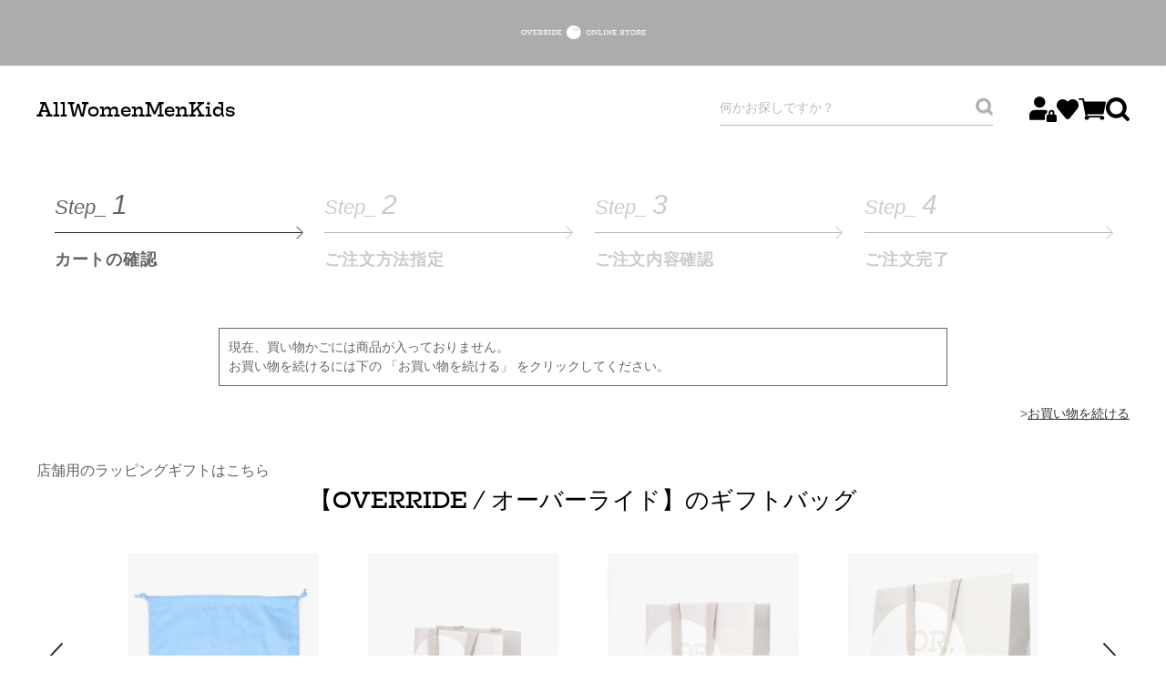

--- FILE ---
content_type: text/html; charset=utf-8
request_url: https://override-online.com/shop/cart/cart.aspx?goods=2310602660675
body_size: 29041
content:
<!DOCTYPE html>
<html data-browse-mode="P" lang="ja" >
<head>
<meta charset="UTF-8">
<title>買い物かご｜帽子通販｜OVERRIDE(オーバーライド）公式オンラインストア</title>



<meta name="description" content="｜帽子通販｜OVERRIDE(オーバーライド）公式オンラインストア">
<meta name="keywords" content="OVERRIDE,オーバーライド,公式通販,帽子通販">
<meta name="robots" content="noindex">
<meta property="og:title" content="帽子通販｜OVERRIDE(オーバーライド）公式オンラインストア">
<meta property="og:image" content="https://override-online.com/ogp.png">
<meta property="og:description" content="帽子専門店「OVERRIDE」の公式通販サイト。OVERRIDE、KANGOL、カオリノモリ、arth、Chapeau d’O等メンズ・レディース・キッズの幅広い商品を扱う帽子のセレクトショップ。オンライン限定商品、大きいサイズ等も展開しています。">
<meta property="og:type" content="website">

<link rel="stylesheet" type="text/css" href="https://ajax.googleapis.com/ajax/libs/jqueryui/1.12.1/themes/ui-lightness/jquery-ui.min.css">
<link rel="stylesheet" type="text/css" href="https://maxcdn.bootstrapcdn.com/font-awesome/4.7.0/css/font-awesome.min.css">
<link rel="stylesheet" type="text/css" href="/css/sys/reset.css">
<link rel="stylesheet" type="text/css" href="/css/sys/base.css">
<link rel="stylesheet" type="text/css" href="/css/sys/base_form.css">
<link rel="stylesheet" type="text/css" href="/css/sys/base_misc.css">
<link rel="stylesheet" type="text/css" href="/css/sys/layout.css">
<link rel="stylesheet" type="text/css" href="/css/sys/block_common.css">
<link rel="stylesheet" type="text/css" href="/css/sys/block_customer.css">
<link rel="stylesheet" type="text/css" href="/css/sys/block_goods.css">
<link rel="stylesheet" type="text/css" href="/css/sys/block_order.css">
<link rel="stylesheet" type="text/css" href="/css/sys/block_misc.css">
<link rel="stylesheet" type="text/css" href="/assets/pc/css/plugins.css">
<link rel="stylesheet" type="text/css" href="/assets/pc/css/style.css?v=14">
<link rel="stylesheet" href="https://use.typekit.net/urz2vys.css">

<script src="https://ajax.googleapis.com/ajax/libs/jquery/1.11.1/jquery.min.js"></script>
<script src="https://ajax.googleapis.com/ajax/libs/jqueryui/1.12.1/jquery-ui.min.js"></script>
<script src="/lib/jquery.cookie.js"></script>
<script src="/lib/jquery.balloon.js"></script>
<script src="/lib/goods/jquery.tile.min.js"></script>
<script src="/lib/modernizr-custom.js"></script>
<script src="/js/sys/common.js"></script>
<script src="/js/sys/search_suggest.js"></script>
<script src="/js/sys/sys.js"></script>
<script src="/js/sys/ui.js"></script>
<script src="/js/usr/user.js"></script>
<!-- ** 追加 ** -->
<script src="/assets/pc/js/jquery-3.3.1.min.js"></script>
<script src="/assets/pc/js/plugins.js"></script>
<script type="text/javascript"> var $_usr = $.noConflict(true); </script>
<script src="/assets/pc/js/script.js?v=19"></script>
<!-- ** 追加 ** -->
<meta name="apple-mobile-web-app-title" content="OR ONLINE STORE">
<link rel="SHORTCUT ICON" href="/favicon.ico?v=1">
<link rel="apple-touch-icon-precomposed" href="/apple-touch-icon-precomposed.png?v=1">
<!-- etm meta -->
<meta property="etm:device" content="desktop" />
<meta property="etm:page_type" content="cart" />
<meta property="etm:cart_item" content="[]" />
<meta property="etm:attr" content="" />
<meta property="etm:cart_event" content="[]" />
<meta property="etm:cart_genre" content="[]" />
<meta property="etm:order_flow" content="[]" />


<!-- Google Tag Manager 2019.11.08 ROKU -->
<script>(function(w,d,s,l,i){w[l]=w[l]||[];w[l].push({'gtm.start':
new Date().getTime(),event:'gtm.js'});var f=d.getElementsByTagName(s)[0],
j=d.createElement(s),dl=l!='dataLayer'?'&l='+l:'';j.async=true;j.src=
'https://www.googletagmanager.com/gtm.js?id='+i+dl;f.parentNode.insertBefore(j,f);
})(window,document,'script','dataLayer','GTM-WRGGG98');</script>
<!-- End Google Tag Manager -->

<!-- Google Tag Manager 2021.12.13 -->
<script>(function(w,d,s,l,i){w[l]=w[l]||[];w[l].push({'gtm.start':
new Date().getTime(),event:'gtm.js'});var f=d.getElementsByTagName(s)[0],
j=d.createElement(s),dl=l!='dataLayer'?'&l='+l:'';j.async=true;j.src=
'https://www.googletagmanager.com/gtm.js?id='+i+dl;f.parentNode.insertBefore(j,f);
})(window,document,'script','dataLayer','GTM-P4BFZQL');</script>
<!-- End Google Tag Manager -->

<!-- Google Tag Manager 2024/2/28 -->
<script>(function(w,d,s,l,i){w[l]=w[l]||[];w[l].push({'gtm.start':
new Date().getTime(),event:'gtm.js'});var f=d.getElementsByTagName(s)[0],
j=d.createElement(s),dl=l!='dataLayer'?'&l='+l:'';j.async=true;j.src=
'https://www.googletagmanager.com/gtm.js?id='+i+dl;f.parentNode.insertBefore(j,f);
})(window,document,'script','dataLayer','GTM-NFHZ8VB2');</script>
<!-- End Google Tag Manager -->

<!-- Global site tag (gtag.js) - Google Ads: 10829475409 -->
<script async src="https://www.googletagmanager.com/gtag/js?id=G-50DD1SM9ZS"></script>
<script>
  window.dataLayer = window.dataLayer || [];
  function gtag(){dataLayer.push(arguments);}
  gtag('js', new Date());

  gtag('config', 'G-50DD1SM9ZS');
</script>

<!-- ▼STAFF START▼ -->
<script type="text/javascript" src="https://static.staff-start.com/js/track/v3.0/staffstart.min.js"></script>
<script type="text/javascript" src="/StaffContent/assets/js/staffstart-analytics.js"></script>
<script src="/assets/pc/js/script_staff_start.js"></script>
<link rel="stylesheet" type="text/css" href="/assets/pc/css/style_staff_start.css">
<!-- ▲STAFF START▲ -->

<!-- b-dash tag manager -->
<input type="hidden" id="bdash_customer_id" name="" value="__%customer_guid%__"></input>
<script type="text/javascript" src="//cdn.activity.smart-bdash.com/tag-manager/bd-20lcn5/btm.js" charset="UTF-8"></script>
<!-- end b-dash tag manager -->


<script src="/js/sys/goods_ajax_cart.js"></script>

<script src="/js/sys/goods_ajax_quickview.js"></script>
<script>
  (function(i,s,o,g,r,a,m){i['GoogleAnalyticsObject']=r;i[r]=i[r]||function(){
  (i[r].q=i[r].q||[]).push(arguments)},i[r].l=1*new Date();a=s.createElement(o),
  m=s.getElementsByTagName(o)[0];a.async=1;a.src=g;m.parentNode.insertBefore(a,m)
  })(window,document,'script','//www.google-analytics.com/analytics.js','ga');

  ga('create', 'UA-54613418-1', 'auto');
  ga('require', 'displayfeatures');
  ga('require', 'linkid', 'linkid.js');
  ga('send', 'pageview');



</script>



</head>
<body class="page-cart" >


<div class="wrapper">
	
	
	
			<!-- Google Tag Manager (noscript) 2019.11.08 ROKU -->
<noscript><iframe src="https://www.googletagmanager.com/ns.html?id=GTM-WRGGG98"
height="0" width="0" style="display:none;visibility:hidden"></iframe></noscript>
<!-- End Google Tag Manager (noscript) -->

<!-- Google Tag Manager (noscript) 2021.12.13 -->
<noscript><iframe src="https://www.googletagmanager.com/ns.html?id=GTM-P4BFZQL"
height="0" width="0" style="display:none;visibility:hidden"></iframe></noscript>
<!-- End Google Tag Manager (noscript) -->

<!-- Google Tag Manager (noscript) 2024/2/28 -->
<noscript><iframe src="https://www.googletagmanager.com/ns.html?id=GTM-NFHZ8VB2"
height="0" width="0" style="display:none;visibility:hidden"></iframe></noscript>
<!-- End Google Tag Manager (noscript) -->

<header id="header" class="pane-header">
  <div class="container">
    <div class="container-in">
      <h1 class="block-header-logo">
        <a class="block-header-logo--link" href="/shop/default.aspx">
          <img class="block-footer-logo--img on-normal" alt="OVERRIDE ONLINE STORE" src="/assets/pc/images/common/logo_2024_l_w.png">
          <img class="block-footer-logo--img on-fix" alt="OVERRIDE ONLINE STORE" src="/assets/pc/images/common/logo_2024_s_w.png">
        </a>
      </h1>

      <div class="block-headernavi">
        <ul class="block-headernavi--item-list">
          <li class="block-headernavi--item">
            <a href="/shop/pages/topics.aspx">
              <span class="block-headernavi--item-main">Feature</span>
              <span class="block-headernavi--item-sub">特集</span>
            </a>
          </li>
          <li class="block-headernavi--item">
            <a href="/shop/pages/item.aspx">
              <span class="block-headernavi--item-main">Item</span>
              <span class="block-headernavi--item-sub">アイテム</span>
            </a>
          </li>
          <li class="block-headernavi--item">
            <a href="/shop/pages/brands.aspx">
              <span class="block-headernavi--item-main">Brand</span>
              <span class="block-headernavi--item-sub">ブランド</span>
            </a>
          </li>
          <li class="block-headernavi--item">
            <a href="/shop/e/eRANKING/">
              <span class="block-headernavi--item-main">Ranking</span>
              <span class="block-headernavi--item-sub">ランキング</span>
            </a>
          </li>
          <li class="block-headernavi--item">
            <a href="/shop/r/r60/?attr1=m%2Cw%2Ck">
              <span class="block-headernavi--item-main">New</span>
              <span class="block-headernavi--item-sub">新着アイテム</span>
            </a>
          </li>
          <li class="block-headernavi--item">
            <a href="/shop/pages/coordinatelist.aspx">
              <span class="block-headernavi--item-main">Styling</span>
              <span class="block-headernavi--item-sub">スタイリング</span>
            </a>
          </li>
          <li class="block-headernavi--item">
            <a href="/shop/pages/shoplist.aspx">
              <span class="block-headernavi--item-main">Shop list</span>
              <span class="block-headernavi--item-sub">ショップリスト</span>
            </a>
          </li>
          <li class="block-headernavi--item">
            <a href="https://overridehat.com/howto/">
              <span class="block-headernavi--item-main">How to</span>
              <span class="block-headernavi--item-sub">お手入れ方法</span>
            </a>
          </li>
        </ul>
      </div>

      <div class="block-headericon">
        <ul class="block-headericon--item-list">
          <li class="block-headericon--item block-headericon--item-member">
            <a href="/shop/customer/menu.aspx">
              <img src="/assets/pc/images/common/icon_bmenu_login_w.png" alt="">
            </a>
          </li>
          <li class="block-headericon--item block-headericon--item-favorite">
            <a href="/shop/customer/bookmark.aspx">
              <img src="/assets/pc/images/common/icon_bmenu_favorite_w.png" alt="">
            </a>
          </li>
          <li class="block-headericon--item block-headericon--item-cart">
            <a href="/shop/cart/cart.aspx">
              <span class="block-headeicon--cart-count js-cart-count" style="display: inline;"></span>
              <img src="/assets/pc/images/common/icon_n_header_cart_w.png" alt="">
            </a>
          </li>
          <li class="block-headericon--item block-headericon--item-search">
            <a class="js-header-search-open" href="/shop/goods/search.aspx">
              <img src="/assets/pc/images/common/icon_bmenu_search_w.png" alt="">
            </a>
          </li>
        </ul>
      </div>
    </div>
  </div>
</header>

<div class="p-gnavi">
  <div class="p-gnavi-inner">
    <div class="p-gnavi-links">
      <a href="/shop/r/r20/?attr1=m%2Cw%2Ck">All</a>
      <a href="/shop/r/r20/?attr1=w">Women</a>
      <a href="/shop/r/r20/?attr1=m">Men</a>
      <a href="/shop/r/r20/?attr1=k">Kids</a>
    </div>
    <div class="p-gnavi-search">
      <form method="get" action="/shop/pages/popfind.aspx">
        <div class="p-gnavi-search-form">
          <input placeholder="何かお探しですか？" type="text" name="q" value="" data-popfind="_searchwindow">
          <button type="submit"><img src="/assets/pc/images/common/icon_bmenu_search_g.png" alt=""></button>
        </div>
      </form>
    </div>
    <div class="p-gnavi-icon">
      <ul class="p-gnavi-icon--item-list">
        <li class="p-gnavi-icon--item p-gnavi-icon--item-member">
          <a href="/shop/customer/menu.aspx">
            <img src="/assets/pc/images/common/icon_bmenu_login.svg" alt="">
          </a>
        </li>
        <li class="p-gnavi-icon--item p-gnavi-icon--item-favorite">
          <a href="/shop/customer/bookmark.aspx">
            <img src="/assets/pc/images/common/icon_bmenu_favorite.png" alt="">
          </a>
        </li>
        <li class="p-gnavi-icon--item p-gnavi-icon--item-cart">
          <a href="/shop/cart/cart.aspx">
            <span class="block-headeicon--cart-count js-cart-count" style="display: inline;"></span>
            <img src="/assets/pc/images/common/icon_n_header_cart.svg" alt="">
          </a>
        </li>
        <li class="p-gnavi-icon--item p-gnavi-icon--item-search">
          <a class="js-header-search-open" href="/shop/goods/search.aspx">
            <img src="/assets/pc/images/common/icon_bmenu_search.svg" alt="">
          </a>
        </li>
      </ul>
    </div>
  </div>
</div>


		
	
<div class="pane-order-contents">
	<div class="container">
		<main class="pane-main">
			<div class="block-cart">
				<div class="block-cart--wrapper">
					<div class="block-order-flow--step">
	<ul>
		<li class="block-order-flow--step1 block-order-flow--step-current">
			<span class="block-order-flow--txt-step">Step_<span class="num">1</span></span>
			<span class="block-order-flow--txt">カートの確認</span>
		</li>
		<li class="block-order-flow--step2">
			<span class="block-order-flow--txt-step">Step_<span class="num">2</span></span>
			<span class="block-order-flow--txt">ご注文方法指定</span>
		</li>
		<li class="block-order-flow--step3">
			<span class="block-order-flow--txt-step">Step_<span class="num">3</span></span>
			<span class="block-order-flow--txt">ご注文内容確認</span>
		</li>
		<li class="block-order-flow--step4">
			<span class="block-order-flow--txt-step">Step_<span class="num">4</span></span>
			<span class="block-order-flow--txt">ご注文完了</span>
		</li>
	</ul>
</div>
					







<div class="block-cart--promotion-criteria-list">

	<div class="block-cart--promotion-criteria-list"></div>
</div>
<script language="javascript">
function qty_spin(qtyname,type){
	var qtyval;
	qtyval = document.form[''+qtyname].value;
	
	if(isNaN(qtyval)){
		qtyval = 0;
	}
	else{
		qtyval = Math.floor(qtyval);
		if (type == 'p'){
			qtyval++;
		}else{
			qtyval--;
		}
	}

	if(qtyval < 0 ){
		qtyval = 0;
	}else if(qtyval > 999){
		qtyval = 999;
	}
	
	document.form['' + qtyname].value = qtyval;
}
</script>

<div class="block-cart--promotion-freespace">

</div>

<form method="POST" action="cart.aspx" name="form">
	

	
	<div class="block-cart--infomation">現在、買い物かごには商品が入っておりません。<br>お買い物を続けるには下の 「お買い物を続ける」 をクリックしてください。</div>

	<div class="block-cart--continue-shopping">
		&gt;<input type="button" id="order_back" class="block-cart--continue-shopping-link" value="お買い物を続ける" onclick="location.href='https://override-online.com/shop/'">
	</div>

	
</form>

<script type="text/javascript" src="/js/sys/order_follow_button.js"></script>





					
					<p style="margin-top: 10px; font-size: 16px;" class="block-cart--goods-list-footer"><a href='https://override-online.com/shop/r/r2031/'>店舗用のラッピングギフトはこちら</a></p>


<!-- bdash Tag -->

<div class="rec-items-wrapper">
  <div class="rec-items">
    <h2>【OVERRIDE / オーバーライド】のギフトバッグ</h2>
    <div id='bdash_or_gift_item'></div>
 </div>
<div class="rec-items-wrapper">
  <div class="rec-items">
    <h2>【Chapeau d' O / シャポー ド オー】のギフトバッグ</h2>
    <div id='bdash_CDO_gift_item'></div>
 </div>
<div class="rec-items-wrapper">
  <div class="rec-items">
    <h2>【kaorinomori / カオリノモリ】のギフトバッグ</h2>
    <div id='bdash_kaori_gift_item'></div>
 </div>
<div class="rec-items-wrapper">
  <div class="rec-items">
    <h2>一緒に購入されているケア商品</h2>
    <div id='bdash_care_item'></div>
 </div>


<!-- 　250729 停止
250729 停止 -->



<!-- End bdash Tag -->
					
<!--
					<div id="block_of_itemhistory" class="block-recent-item">
<h2 class="block-recent-item--header">Viewed Item</h2>
<div id="itemHistory" class="block-recent-item--body">
	<div id="itemHistoryDetail" class="block-recent-item--items">
	
	</div>
	<div id="historyCaution" class="block-recent-item--message">
		<span id="messNothing" class="hidden block-recent-item--empty-message">最近見た商品がありません。</span>
		<span id="messRedraw" class="hidden block-recent-item--history-message">履歴を残す場合は、"履歴を残す"をクリックしてください。</span>
	</div>
	<div id="itemHistoryButton" class="block-recent-item--keep-history"></div>
	<input type="hidden" id="js_leave_History" value="0" />
	<script src="/js/sys/goods_history.js"></script>
</div>
</div>

-->
					
				</div>
			</div>
		</main>
	</div>
</div>




		
	<footer class="pane-footer">
		<div class="block-totop"><a href="javascript:;" class="js-totop">TOP</a></div>
		<div class="container">
			<p id="footer_pagetop" class="block-page-top"><a href="#header"></a></p>
			<ul class="block-switcher">
	<li><a class="block-switcher--switch" href="?ismodesmartphone=on&amp;goods=2310602660675"><i class="fa fa-mobile-phone"></i>スマートフォン</a></li><li><span class="block-switcher--current"><i class="fa fa-desktop"></i>PC</span></li>
</ul>

			
					<div id="footernav" class="block-footernav">
  <div class="p-footer-category">
    <div class="p-footer-category-inner">
      <a href="/shop/r/r20/?attr1=m%2Cw%2Ck">All</a>
      <a href="/shop/r/r20/?attr1=w">Women</a>
      <a href="/shop/r/r20/?attr1=m">Men</a>
      <a href="/shop/r/r20/?attr1=k">Kids</a>
    </div>
  </div>
     <div class="p-footer-navi">
        <ul class="p-footer-navi--item-list">
          <li class="p-footer-navi--item">
            <a href="https://override-online.com/shop/pages/topics.aspx">
              <span class="p-footer-navi--item-main">Feature</span>
              <span class="p-footer-navi--item-sub">特集</span>
            </a>
          </li>
          <li class="p-footer-navi--item">
            <a href="https://override-online.com/shop/pages/item.aspx">
              <span class="p-footer-navi--item-main">Item</span>
              <span class="p-footer-navi--item-sub">アイテム</span>
            </a>
          </li>
          <li class="p-footer-navi--item">
            <a href="https://override-online.com/shop/pages/brands.aspx">
              <span class="p-footer-navi--item-main">Brand</span>
              <span class="p-footer-navi--item-sub">ブランド</span>
            </a>
          </li>
          <li class="p-footer-navi--item">
            <a href="https://override-online.com/shop/e/eRANKING/">
              <span class="p-footer-navi--item-main">Ranking</span>
              <span class="p-footer-navi--item-sub">ランキング</span>
            </a>
          </li>
          <li class="p-footer-navi--item">
            <a href="https://override-online.com/shop/r/r60/?attr1=m%2Cw%2Ck">
              <span class="p-footer-navi--item-main">New</span>
              <span class="p-footer-navi--item-sub">新着アイテム</span>
            </a>
          </li>
          <li class="p-footer-navi--item">
            <a href="https://override-online.com/shop/pages/coordinatelist.aspx">
              <span class="p-footer-navi--item-main">Styling</span>
              <span class="p-footer-navi--item-sub">スタイリング</span>
            </a>
          </li>
          <li class="p-footer-navi--item">
            <a href="https://override-online.com/shop/pages/shoplist.aspx">
              <span class="p-footer-navi--item-main">Shop List</span>
              <span class="p-footer-navi--item-sub">ショップリスト</span>
            </a>
          </li>
        </ul>
      </div>
  <div class="p-footer-mid">
    <div class="p-footer-mid-search">
      <form method="get" action="/shop/pages/popfind.aspx">
        <div class="p-footer-mid-search-form">
          <input placeholder="何かお探しですか？" type="text" name="q" value="" data-popfind="_searchwindow">
          <button type="submit"><img src="/assets/pc/images/common/icon_bmenu_search.svg" alt=""></button>
        </div>
      </form>
    </div>
    <div class="p-footer-mid-icon">
      <ul class="p-footer-mid-icon--item-list">
        <li class="p-footer-mid-icon--item p-footer-mid-icon--item-member">
          <a href="/shop/customer/menu.aspx">
            <img src="/assets/pc/images/common/icon_bmenu_login.svg" alt="">
          </a>
        </li>
        <li class="p-footer-mid-icon--item p-footer-mid-icon--item-favorite">
          <a href="/shop/customer/bookmark.aspx">
            <img src="/assets/pc/images/common/icon_bmenu_favorite.png" alt="">
          </a>
        </li>
        <li class="p-footer-mid-icon--item p-footer-mid-icon--item-cart">
          <a href="/shop/cart/cart.aspx">
            <span class="block-headeicon--cart-count js-cart-count" style="display: inline;"></span>
            <img src="/assets/pc/images/common/icon_n_header_cart.svg" alt="">
          </a>
        </li>
        <li class="p-footer-mid-icon--item p-footer-mid-icon--item-search">
          <a class="js-header-search-open" href="/shop/goods/search.aspx">
            <img src="/assets/pc/images/common/icon_bmenu_search.svg" alt="">
          </a>
        </li>
      </ul>
    </div>
    <div class="p-footer-mid-socials">
      <div class="p-footer-mid-socials-tit">Follow Us</div>
    <ul class="block-footer-socials">
      <li class="block-footer-socials--social block-footer-socials--social-instagram"><a href="https://www.instagram.com/override_official/" target="_blank" rel="noopener"><img src="/assets/pc/images/common/icon_social_instagram.png" alt="OVERRIDE facebook"></a></li>
      <li class="block-footer-socials--social block-footer-socials--social-facebook"><a href="https://www.facebook.com/override.jp" target="_blank" rel="noopener"><img src="/assets/pc/images/common/icon_social_facebook.png" alt="OVERRIDE facebook"></a></li>
      <li class="block-footer-socials--social block-footer-socials--social-twitter"><a href="https://twitter.com/override_jp" target="_blank" rel="noopener"><img src="/assets/pc/images/common/icon_social_twitter.png" alt="OVERRIDE twitter"></a></li>
      <li class="block-footer-socials--social block-footer-socials--social-line"><a href="https://line.me/R/ti/p/%40lyh8719b" target="_blank" rel="noopener"><img src="/assets/pc/images/common/icon_social_line.png" alt="OVERRIDE line"></a></li>
    </ul>
    </div>
  </div>
  <div class="block-footernav-bottom">
    <ul class="block-footernav--item-list">
      <li><a href="/shop/pages/guide.aspx">ショッピングガイド</a></li>
      <li><a href="/shop/pages/measure.aspx">サイズの測り方</a></li>
      <li><a href="https://overridehat.com/howto/" target="_blank" rel="noopener">Howto</a></li>        
      <li><a href="/shop/pages/qa.aspx">Q&amp;A</a></li>
      <li><a href="/shop/pages/transactionlaw.aspx">特定商取引法について</a></li>
      <li><a href="/shop/pages/terms.aspx">利用規約</a></li>
      <li><a href="http://www.kurihara-corp.com/privacy/" target="_blank" rel="noopener">プライバシーポリシー</a></li>
      <li><a href="https://www.kurihara-corp.com/company/" target="_blank" rel="noopener">会社概要</a></li>
      <li><a href="/shop/pages/shoplist.aspx">ショップリスト</a></li>
      <li><a href="https://6n582.channel.io/home" target="_blank" rel="noopener">お問い合わせ</a></li>
    </ul>
  </div>
</div>
<div class="block-copyright-wrapper">
  <p id="copyright" class="block-copyright">copyright &copy; 2015<script>new Date().getFullYear()>2015&&document.write("-"+new Date().getFullYear());</script> 公式通販 OVERRIDE ONLINE STORE all rights reserved.</p>
</div>

<script type="text/javascript" src="https://fspark-ap.com/tag/wB5CSzals7oI10074FS.js"></script>

<script>
    window.addEventListener('DOMContentLoaded', function(){
        const loadscript = document.createElement('script');
        loadscript.src = '/js/usr/enhanced_ecommerce_fb.js';
        document.getElementsByTagName('head')[0].appendChild(loadscript);
    });
</script>

<script>
  (function(){const w=window;if(w.ChannelIO){return w.console.error("ChannelIO script included twice.")}const ch=function(...args){ch.c(args)};ch.q=[];ch.c=function(args){ch.q.push(args)};w.ChannelIO=ch;function l(){if(w.ChannelIOInitialized){return}w.ChannelIOInitialized=true;const s=document.createElement("script");s.type="text/javascript";s.async=true;s.src='https://cdn.channel.io/plugin/ch-plugin-web.js';const x=document.getElementsByTagName("script")[0];if(x.parentNode){x.parentNode.insertBefore(s,x)}}if(document.readyState==="complete"){l()}else{w.addEventListener("DOMContentLoaded",l);w.addEventListener("load",l)}})();

  ChannelIO('boot', {
    "pluginKey": "9b145817-8f3b-4ece-bcc3-4e590fdcac87"
  });
</script>

				
		</div>
	</footer>
</div>
<script id="gc-script" type="text/javascript" charset="utf-8" src="https://connect.gdxtag.com/9454b898a7e2d35c7138f20baa67ff1836ae87d9e820cded96ad9f2b2a7f03be/main.js" defer></script>
<script>(function(w,d,t,r,u){var f,n,i;w[u]=w[u]||[],f=function(){var o={ti:"343200936", enableAutoSpaTracking: true};o.q=w[u],w[u]=new UET(o),w[u].push("pageLoad")},n=d.createElement(t),n.src=r,n.async=1,n.onload=n.onreadystatechange=function(){var s=this.readyState;s&&s!=="loaded"&&s!=="complete"||(f(),n.onload=n.onreadystatechange=null)},i=d.getElementsByTagName(t)[0],i.parentNode.insertBefore(n,i)})(window,document,"script","//bat.bing.com/bat.js","uetq");</script>
<!-- b-dash tag manager -->
<input type="hidden" id="bdash_customer_id" name="" value="00000000-0000-0000-0000-000000000000"></input>
<script type="text/javascript" src="//cdn.activity.smart-bdash.com/tag-manager/bd-20lcn5/btm.js" charset="UTF-8"></script>
<!-- end b-dash tag manager -->
<!-- Google Tag Manager -->
<script>(function(w,d,s,l,i){w[l]=w[l]||[];w[l].push({'gtm.start':
new Date().getTime(),event:'gtm.js'});var f=d.getElementsByTagName(s)[0],
j=d.createElement(s),dl=l!='dataLayer'?'&l='+l:'';j.async=true;j.src=
'https://www.googletagmanager.com/gtm.js?id='+i+dl;f.parentNode.insertBefore(j,f);
})(window,document,'script','dataLayer','GTM-NFHZ8VB2');</script>
<!-- End Google Tag Manager -->
<script defer src="https://tag-plus-bucket-for-distribution.s3.ap-northeast-1.amazonaws.com/service/1UHsFoJ3U6oWtZnD.js"></script><script>
    gtag('event', 'add_to_cart', {
         'send_to': 'AW-10829475409',
        'items': [{
             'id': '',
            'google_business_vertical': 'retail'
        },
        {
            'id': '',
            'google_business_vertical': 'retail'
        },
        {
            'id': '',
            'google_business_vertical': 'retail'
        },
        {
            'id': '',
            'google_business_vertical': 'retail'
        },
        {
            'id': '',
            'google_business_vertical': 'retail'
        },
        {
             'id': '',
            'google_business_vertical': 'retail'
        },
        {
            'id': '',
            'google_business_vertical': 'retail'
        },
        {
            'id': '',
            'google_business_vertical': 'retail'
        },
        {
            'id': '',
            'google_business_vertical': 'retail'
        },
        {
            'id': '',
            'google_business_vertical': 'retail'
        }]
  });
</script>

<script type="text/javascript" src="https://fspark-ap.com/cv_tag/wB5CSzals7oI10074FS.js"></script>


<!-- b-dash tag manager -->
<input type="hidden" id="bdash_customer_id" name="" value="00000000-0000-0000-0000-000000000000"></input>
<!-- end b-dash tag manager -->

</body>
</html>


--- FILE ---
content_type: text/css
request_url: https://override-online.com/assets/pc/css/style.css?v=14
body_size: 607027
content:

@import url("https://fonts.googleapis.com/css?family=Abel:400,700|Barlow+Semi+Condensed:400,500,600,700,300i");
@import url("https://use.typekit.net/kok1jyc.css?v=1");

@charset "UTF-8";
@font-face {
  font-family: "Custom Yu Gothic";
  src: local("Yu Gothic");
  font-weight: 500;
}
@font-face {
  font-family: "Custom Yu Gothic";
  src: local("Yu Gothic");
  font-weight: 500;
}
@font-face {
  font-family: "Custom Yu Gothic";
  src: local("Yu Gothic");
  font-weight: bold;
}
body {
  -webkit-text-size-adjust: 100%;
  -ms-text-size-adjust: 100%;
      text-size-adjust: 100%;
  -webkit-font-smoothing: antialiased;
  -moz-osx-font-smoothing: grayscale;
  font-smoothing: antialiased;
  text-rendering: auto;
  font-family: "游ゴシック体", YuGothic, "游ゴシック", "Yu Gothic", "ヒラギノ角ゴ ProN W3", "Hiragino Kaku Gothic ProN", "メイリオ", Meiryo, sans-serif;
  color: #646464;
}

a {
  border-style: none;
  color: #646464;
  text-decoration: none;
  -webkit-transition: opacity 300ms ease-out 0ms;
  transition: opacity 300ms ease-out 0ms;
}
a:focus {
  text-decoration: none;
}
a:hover {
  text-decoration: none;
  opacity: 0.75;
  -ms-filter: "progid:DXImageTransform.Microsoft.Alpha(Opacity=75)";
}

h1, h2, h3, h4, h5, h6 {
  line-height: 1.4;
  margin: 0;
  padding: 0;
}

.under-sm-only {
  display: none;
}
@media (max-width: 768px) {
  .under-sm-only {
    display: block;
  }
}

@media (max-width: 768px) {
  .upper-lg-only {
    display: none;
  }
}

.sm-only {
  display: none !important;
}

figure {
  margin: 0;
  padding: 0;
  border: 0;
  vertical-align: top;
  -webkit-margin-before: 0;
  -webkit-margin-after: 0;
  -webkit-margin-start: 0;
  -webkit-margin-end: 0;
}

img {
  max-width: 100%;
  vertical-align: top;
}

@media (max-width: 1024px) {
  ::selection {
    background: #666666;
    color: #ffffff;
  }
}

@media (max-width: 1024px) {
  ::-moz-selection {
    background: #666666;
    color: #ffffff;
  }
}

.scroll-hint-icon {
  height: auto;
}

.default-price {
  color: #646464;
}

.unit {
  font-size: 0.8em;
}

.price {
  font-weight: 500;
}

.lazyload,
.lazyloading {
  opacity: 0;
  -ms-filter: "progid:DXImageTransform.Microsoft.Alpha(Opacity=0)";
}

.lazyloaded {
  opacity: 1;
  -ms-filter: "progid:DXImageTransform.Microsoft.Alpha(Opacity=100)";
  -webkit-transition: opacity 400ms;
  transition: opacity 400ms;
}

.p-0 {
  padding: 0 !important;
}

.pt-0 {
  padding-top: 0 !important;
}

.pb-0 {
  padding-bottom: 0 !important;
}

.m-0 {
  margin: 0 !important;
}

.mt-0 {
  margin-top: 0 !important;
}

.mb-0 {
  margin-bottom: 0 !important;
}

input:focus::-webkit-input-placeholder {
  color: transparent !important;
}

input:focus::-moz-placeholder {
  color: transparent !important;
}

input:focus::-ms-input-placeholder {
  color: transparent !important;
}

input:focus::-webkit-input-placeholder {
  color: transparent !important;
}

input:focus:-ms-input-placeholder {
  color: transparent !important;
}

input:focus::placeholder {
  color: transparent !important;
}

/* スクロール時 フェードイン効果 */
[data-scroll=inview],
[data-scroll=inview-half] {
  opacity: 0;
  -ms-filter: "progid:DXImageTransform.Microsoft.Alpha(Opacity=0)";
}

[data-scroll=inview].is-scroll-enter {
  -webkit-animation: inview-animation 500ms ease-out 0ms 1 normal forwards;
          animation: inview-animation 500ms ease-out 0ms 1 normal forwards;
}

[data-scroll=inview-half].is-scroll-half {
  -webkit-animation: inview-animation 500ms ease-out 0ms 1 normal forwards;
          animation: inview-animation 500ms ease-out 0ms 1 normal forwards;
}

@-webkit-keyframes inview-animation {
  0% {
    opacity: 0;
    -ms-filter: "progid:DXImageTransform.Microsoft.Alpha(Opacity=0)";
    -webkit-transform: translate3D(0, 20px, 0);
            transform: translate3D(0, 20px, 0);
  }
  100% {
    opacity: 1;
    -ms-filter: "progid:DXImageTransform.Microsoft.Alpha(Opacity=100)";
    -webkit-transform: translate3D(0, 0, 0);
            transform: translate3D(0, 0, 0);
  }
}

@keyframes inview-animation {
  0% {
    opacity: 0;
    -ms-filter: "progid:DXImageTransform.Microsoft.Alpha(Opacity=0)";
    -webkit-transform: translate3D(0, 20px, 0);
            transform: translate3D(0, 20px, 0);
  }
  100% {
    opacity: 1;
    -ms-filter: "progid:DXImageTransform.Microsoft.Alpha(Opacity=100)";
    -webkit-transform: translate3D(0, 0, 0);
            transform: translate3D(0, 0, 0);
  }
}
@-webkit-keyframes fade-in {
  0% {
    opacity: 0;
    -ms-filter: "progid:DXImageTransform.Microsoft.Alpha(Opacity=0)";
  }
  100% {
    opacity: 1;
    -ms-filter: "progid:DXImageTransform.Microsoft.Alpha(Opacity=100)";
  }
}
@keyframes fade-in {
  0% {
    opacity: 0;
    -ms-filter: "progid:DXImageTransform.Microsoft.Alpha(Opacity=0)";
  }
  100% {
    opacity: 1;
    -ms-filter: "progid:DXImageTransform.Microsoft.Alpha(Opacity=100)";
  }
}
.btn {
  display: block;
  border: none;
  -webkit-box-sizing: border-box;
          box-sizing: border-box;
  font-size: 16px;
  color: #fff;
  background-color: #666666;
  font-weight: 700;
  letter-spacing: 0.05em;
  line-height: 1;
  margin: 0 auto;
  padding: 20px 2px 20px;
  width: 330px;
  font-family: "游ゴシック体", YuGothic, "游ゴシック", "Yu Gothic", "ヒラギノ角ゴ ProN W3", "Hiragino Kaku Gothic ProN", "メイリオ", Meiryo, sans-serif;
  -webkit-transition: opacity 300ms ease-out;
  transition: opacity 300ms ease-out;
  opacity: 1;
  -ms-filter: "progid:DXImageTransform.Microsoft.Alpha(Opacity=100)";
}
.btn:hover {
  opacity: 0.8;
  -ms-filter: "progid:DXImageTransform.Microsoft.Alpha(Opacity=80)";
}
.btn:active {
  -webkit-box-shadow: none;
          box-shadow: none;
}
.btn.btn-about-category {
  position: relative;
  font-size: 30px;
  width: 500px;
}
.btn.btn-about-category span {
  display: inline-block;
  vertical-align: baseline;
}
.btn.btn-about-category:before {
  content: "";
  display: inline-block;
  width: 150px;
  height: 25px;
  background: #666666 url("../images/common/logo_txt_w.png") no-repeat center center/contain;
  margin-right: 15px;
  vertical-align: baseline;
}
.btn.btn-about-category:after {
  content: "";
  position: absolute;
  top: 50%;
  right: 40px;
  width: 10px;
  height: 10px;
  margin-top: -4px;
  border-top: 1px solid #fff;
  border-right: 1px solid #fff;
  -webkit-transform: rotate(45deg);
          transform: rotate(45deg);
}
.btn.btn-list {
  background: #666666 url("../images/cart/icon_btn_next_w.png") no-repeat right 30px center/17px auto;
}
.btn.btn-primary {
  background: #a40000 url("../images/cart/icon_btn_next_w.png") no-repeat right 20px center/17px auto;
}
.block-org-order-btn .btn.btn-primary, .btn.btn-primary.block-order-method--next-btn {
  background: #6c6c6c url("../images/cart/icon_btn_next_w.png") no-repeat right 20px center/17px auto;
}
.btn.block-order-method--next-btn, .btn.block-order-method--prev-btn {
  width: 360px;
}

.action-buttons {
  padding: 70px 0 40px;
  text-align: center;
  letter-spacing: -0.6em;
}
.action-buttons .action {
  display: inline-block;
  margin: 0;
  padding: 0;
  margin-left: 30px;
}
.action-buttons .btn {
  background: none;
  background-color: transparent;
  border-radius: 0;
  border: none;
  margin: 0;
  padding: 0;
  width: auto;
  height: auto;
  -webkit-appearance: none;
  appearance: none;
  outline: none;
  display: block;
  -webkit-box-sizing: border-box;
          box-sizing: border-box;
  font-size: 20px;
  color: #fff;
  background-color: #666666;
  font-weight: 700;
  letter-spacing: 0.05em;
  line-height: 1;
  padding: 21px 2px 19px;
  font-family: "游ゴシック体", YuGothic, "游ゴシック", "Yu Gothic", "ヒラギノ角ゴ ProN W3", "Hiragino Kaku Gothic ProN", "メイリオ", Meiryo, sans-serif;
  width: 300px;
  margin: 0;
  display: inline-block;
}
.action-buttons .btn.block-purchase-history-detail--add-goods {
  width: 430px;
  background: #a40000 url("../images/cart/icon_btn_next_w.png") no-repeat right 20px center/17px auto;
}
.action-buttons .btn.block-member-info-confirmation--forward, .action-buttons .btn.block-member-info--forward {
  background: #666666 url("../images/cart/icon_btn_next_w.png") no-repeat right 30px center/17px auto;
}
.action-buttons .btn.btn-next {
  background: #666666 url("../images/cart/icon_btn_next_w.png") no-repeat right 30px center/17px auto;
}
.action-buttons .btn.btn-order-next {
  background: #a40000 url("../images/cart/icon_btn_next_w.png") no-repeat right 20px center/17px auto;
}
.action-buttons .btn.btn-primary {
  background: #a40000 url("../images/cart/icon_btn_next_w.png") no-repeat right 20px center/17px auto;
}
.action-buttons .btn.btn-primary.block-cart--order-btn, .action-buttons .btn.btn-primary.block-login--login, .action-buttons .btn.btn-primary.block-login--entry-btn, .action-buttons .btn.btn-primary.block-member-info-confirmation--forward, .action-buttons .btn.btn-primary.block-member-info--forward {
  background: #a40000 url("../images/cart/icon_btn_next_w.png") no-repeat right 20px center/17px auto;
}
.action-buttons .btn.btn-primary.block-order-method--next-btn, .action-buttons .btn.btn-primary.block-additional-authentication--login, .block-member-terms--auth-url-mail-comp .action-buttons .btn.btn-primary, .block-member-terms .action-buttons .btn.btn-primary {
  background: #6c6c6c url("../images/cart/icon_btn_next_w.png") no-repeat right 20px center/17px auto;
}
.action-buttons .btn.block-login--guest {
  background-color: #3c3c3c;
}
.action-buttons .btn + .btn {
  margin-left: 30px;
}
.action-buttons .btn-default {
  background-color: #999;
}

.btn-purchase-store {
  display: block;
  width: 125px;
  margin-right: 0;
  margin-left: auto;
  color: #fff;
  font-weight: 500;
  letter-spacing: -0.02em;
  line-height: 1;
  text-align: right;
  -webkit-align-self: start;
      -ms-flex-item-align: start;
              -ms-grid-row-align: start;
          align-self: start;
}
.btn-purchase-store a {
  display: block;
  padding: 17px 2px 17px;
  -webkit-box-sizing: border-box;
          box-sizing: border-box;
  font-size: 14px;
  color: #000;
  font-weight: 500;
  line-height: 1;
  -webkit-transition: background 300ms ease-out;
  transition: background 300ms ease-out;
  text-align: center;
  background-color: #ebebeb;
}
.btn-purchase-store a:hover {
  background-color: #f3f3f3;
  opacity: 1;
  -ms-filter: "progid:DXImageTransform.Microsoft.Alpha(Opacity=100)";
}
.btn-purchase-store a > span {
  color: #000;
  position: relative;
  display: inline-block;
  padding-left: 36px;
}

.btn-purchase {
  display: block;
  background-color: #000;
  width: 155px;
  margin-left: 0;
  margin-right: auto;
  font-size: 20px;
  color: #fff;
  font-weight: 700;
  letter-spacing: 0em;
  line-height: 1;
  text-align: center;
}
.btn-purchase a {
  display: block;
  padding: 17px 2px 17px;
  -webkit-box-sizing: border-box;
          box-sizing: border-box;
  font-size: 15px;
  color: #fff;
  font-weight: 700;
  letter-spacing: 0.02em;
  line-height: 1;
  -webkit-transition: background 300ms ease-out;
  transition: background 300ms ease-out;
}
.btn-purchase a:hover {
  background-color: #5b5b5b;
  opacity: 1;
  -ms-filter: "progid:DXImageTransform.Microsoft.Alpha(Opacity=100)";
}
.btn-purchase a > span {
  padding-left: 0px !important;
}
.btn-purchase a > span:after {
  content: none !important;
}
.btn-purchase.is-active a > span {
  position: relative;
  display: inline-block;
  padding-left: 33px;
}
.btn-purchase.is-active a > span:after {
  content: "";
  position: absolute;
  top: 50%;
  left: 0;
  width: 23px;
  height: 17px;
  -webkit-transform: translate(0, -50%);
          transform: translate(0, -50%);
  background: url("../images/common/icon_cart_w.png") no-repeat center center/contain;
}
.btn-purchase.is-sold {
  background-color: #969696;
}
.btn-purchase.is-sold a {
  background-color: transparent;
  pointer-events: none;
  -webkit-transition: none;
  transition: none;
}
.btn-purchase.is-sold a:hover {
  opacity: 1;
  -ms-filter: "progid:DXImageTransform.Microsoft.Alpha(Opacity=100)";
}
.btn-purchase.is-arrival {
  background-color: #acacac;
  color: #fff;
}
.btn-purchase.is-arrival a:hover {
  background-color: #cccccc;
  opacity: 1;
  -ms-filter: "progid:DXImageTransform.Microsoft.Alpha(Opacity=100)";
}
.btn-purchase.is-arrival a > span {
  color: #fff;
  position: relative;
  display: inline-block;
  padding-left: 36px;
}
.btn-purchase.is-arrival a > span:after {
  content: "";
  position: absolute;
  top: 50%;
  left: 0;
  width: 27px;
  height: 22px;
  -webkit-transform: translate(0, -50%);
          transform: translate(0, -50%);
  background: url("../images/common/icon_arrival.png") no-repeat center center/contain;
}
.btn-purchase.is-preorder {
  background-color: #2769a8;
}
.btn-purchase.is-preorder a:hover {
  background-color: #017aca;
  opacity: 1;
  -ms-filter: "progid:DXImageTransform.Microsoft.Alpha(Opacity=100)";
}
.btn-purchase.is-preorder a > span {
  position: relative;
  display: inline-block;
  padding-left: 33px;
}
.btn-purchase.is-preorder a > span:after {
  content: "";
  position: absolute;
  top: 50%;
  left: 0;
  width: 23px;
  height: 17px;
  -webkit-transform: translate(0, -50%);
          transform: translate(0, -50%);
  background: url("../images/common/icon_cart_w.png") no-repeat center center/contain;
}

[data-clipboard-text] {
  position: relative;
  z-index: 1;
}
[data-clipboard-text].btn {
  text-decoration: none !important;
}
[data-clipboard-text]:after {
  content: "コピーしました";
  position: absolute;
  z-index: 3;
  display: inline-block;
  border-radius: 4px;
  bottom: 100%;
  left: 50%;
  width: 200px;
  padding: 12px 20px;
  background-color: rgba(0, 0, 0, 0.9);
  display: -webkit-box;
  display: -webkit-flex;
  display: -ms-flexbox;
  display: flex;
  -webkit-box-align: center;
  -webkit-align-items: center;
      -ms-flex-align: center;
          align-items: center;
  -webkit-box-pack: center;
  -webkit-justify-content: center;
      -ms-flex-pack: center;
          justify-content: center;
  -webkit-align-content: center;
      -ms-flex-line-pack: center;
          align-content: center;
  -webkit-box-orient: horizontal;
  -webkit-box-direction: normal;
  -webkit-flex-flow: row nowrap;
      -ms-flex-flow: row nowrap;
          flex-flow: row nowrap;
  pointer-events: none;
  font-size: 14px;
  color: #fff;
  font-weight: 500;
  letter-spacing: 0em;
  line-height: 1.33;
  text-align: center;
  opacity: 0;
  -ms-filter: "progid:DXImageTransform.Microsoft.Alpha(Opacity=0)";
  -webkit-transform: translate3d(-50%, 0, 0) rotate(0deg);
          transform: translate3d(-50%, 0, 0) rotate(0deg);
}
[data-clipboard-text].is-copied:after {
  -webkit-animation: anim-clip 50ms ease-out 0ms 1 normal forwards;
          animation: anim-clip 50ms ease-out 0ms 1 normal forwards;
}
@-webkit-keyframes anim-clip {
  0% {
    opacity: 0;
    -ms-filter: "progid:DXImageTransform.Microsoft.Alpha(Opacity=0)";
    -webkit-transform: translate3d(-50%, 0, 0) rotate(0deg);
            transform: translate3d(-50%, 0, 0) rotate(0deg);
  }
  100% {
    opacity: 1;
    -ms-filter: "progid:DXImageTransform.Microsoft.Alpha(Opacity=100)";
    -webkit-transform: translate3d(-50%, -10px, 0) rotate(0deg);
            transform: translate3d(-50%, -10px, 0) rotate(0deg);
  }
}
@keyframes anim-clip {
  0% {
    opacity: 0;
    -ms-filter: "progid:DXImageTransform.Microsoft.Alpha(Opacity=0)";
    -webkit-transform: translate3d(-50%, 0, 0) rotate(0deg);
            transform: translate3d(-50%, 0, 0) rotate(0deg);
  }
  100% {
    opacity: 1;
    -ms-filter: "progid:DXImageTransform.Microsoft.Alpha(Opacity=100)";
    -webkit-transform: translate3d(-50%, -10px, 0) rotate(0deg);
            transform: translate3d(-50%, -10px, 0) rotate(0deg);
  }
}

.mfp-iframe-holder .mfp-content {
  max-width: 1080px;
}
.mfp-iframe-holder .mfp-content .mfp-close {
  border: none;
}

/* Common Styles */
.swiper-container {
  /* Bullets */
}
.swiper-container .swiper-pagination-fraction,
.swiper-container .swiper-pagination-custom,
.swiper-container .swiper-container-horizontal > .swiper-pagination-bullets {
  bottom: 16px;
}
.swiper-container .swiper-pagination-bullet {
  width: 12px;
  height: 12px;
  display: inline-block;
  border-radius: 100%;
  background: #000;
  opacity: 0.2;
  -ms-filter: "progid:DXImageTransform.Microsoft.Alpha(Opacity=20)";
  -webkit-transition: all 400ms ease-out;
  transition: all 400ms ease-out;
}
.swiper-container .swiper-pagination-bullet-active {
  opacity: 1;
  -ms-filter: "progid:DXImageTransform.Microsoft.Alpha(Opacity=100)";
  background: #313131;
}
.swiper-container .swiper-container-horizontal > .swiper-pagination-bullets .swiper-pagination-bullet {
  margin: 0 10px;
}
.swiper-container .swiper-button-next, .swiper-container .swiper-button-prev {
  top: 50%;
  width: 40px;
  height: 80px;
  margin-top: -40px;
  z-index: 10;
  cursor: pointer;
  background-image: none;
  background: transparent url("../images/common/icon_swiper_arrow_left.png") no-repeat center center/14px auto;
  -webkit-transition: background-color 400ms ease-out;
  transition: background-color 400ms ease-out;
}
.swiper-container .swiper-button-next:hover, .swiper-container .swiper-button-prev:hover {
  background-color: rgba(255, 255, 255, 0.5);
}
.swiper-container .swiper-button-next, .swiper-container .swiper-container-rtl .swiper-button-prev {
  right: 0;
  -webkit-transform: rotate(180deg);
          transform: rotate(180deg);
}
.swiper-container .swiper-button-prev, .swiper-container .swiper-container-rtl .swiper-button-next {
  left: 0;
}

.balloontip {
  min-width: 40px;
  padding: 12px 30px;
  border-radius: 0;
  opacity: 1;
  -ms-filter: "progid:DXImageTransform.Microsoft.Alpha(Opacity=100)";
  text-align: center;
  font-size: 16px;
  border: 1px solid #666666;
  color: rgb(255, 255, 255);
  background: #666666;
  -webkit-box-shadow: none;
          box-shadow: none;
  -webkit-box-shadow: 6px 6px 3px -3px rgba(0, 0, 0, 0.25);
          box-shadow: 6px 6px 3px -3px rgba(0, 0, 0, 0.25);
}

.scroll-hint.is-scrollable {
  -ms-overflow-style: auto;
  scrollbar-width: auto;
  padding-bottom: 10px;
  -webkit-overflow-scrolling: touch;
}
.scroll-hint.is-scrollable:-webkit-scrollbar {
  display: block;
}
.scroll-hint.is-scrollable::-webkit-scrollbar {
  width: 5px;
  height: 5px;
}
.scroll-hint.is-scrollable::-webkit-scrollbar-track {
  background: #eee;
  border-radius: 5px;
}
.scroll-hint.is-scrollable::-webkit-scrollbar-thumb {
  background: #b7b7b7;
  border-radius: 5px;
}
.scroll-hint.is-scrollable::-webkit-scrollbar-thumb:hover {
  background: #333;
}

.h1,
h1,
h2 {
  background: none;
  background-color: transparent;
  border-radius: 0;
  border: none;
  margin: 0;
  padding: 0;
  width: auto;
  height: auto;
  -webkit-appearance: none;
  appearance: none;
  outline: none;
  font-size: 38px;
  color: #000000;
  font-family: "hatch", "Abel", "游ゴシック体", YuGothic, "游ゴシック", "Yu Gothic", "ヒラギノ角ゴ ProN W3", "Hiragino Kaku Gothic ProN", "メイリオ", Meiryo, sans-serif;
  font-weight: 500;
  letter-spacing: 0em;
  line-height: 1.4;
  margin-bottom: 30px;
  text-align: center;
  margin: 0 auto;
  padding-top: 30px;
  margin-bottom: 52px;
}
.h1 > a,
h1 > a,
h2 > a {
  text-decoration: none;
}

.block-header-sub {
  display: block;
  font-size: 17px;
  color: #231815;
  font-weight: 500;
  letter-spacing: 0em;
  line-height: 1;
  text-align: center;
  margin-top: 18px;
}

.p-sec-tit {
  font-size: 22px;
  color: #131418;
  font-weight: 700;
  letter-spacing: 0em;
  line-height: 1.4;
  position: relative;
  padding: 0 0;
  padding-left: 28px;
  margin-bottom: 32px;
}
.p-sec-tit:before {
  content: "";
  position: absolute;
  left: 0;
  top: 0;
  width: 6px;
  height: 100%;
  background-color: #bfbfbf;
}
.p-sec-tit:after {
  content: "";
  position: absolute;
  bottom: -8px;
  left: 0;
  width: 100%;
  height: 1px;
  background-color: #b9b9b9;
}

.pane-topic-path {
  background-color: transparent;
  width: 1200px;
  margin-left: auto;
  margin-right: auto;
}
.block-topic-path {
  background: none;
  background-color: transparent;
  border-radius: 0;
  border: none;
  margin: 0;
  padding: 0;
  width: auto;
  height: auto;
  -webkit-appearance: none;
  appearance: none;
  outline: none;
  padding: 14px 0 10px;
  margin-bottom: 0px;
}
.block-topic-path .block-topic-path--list {
  display: none;
}
.block-topic-path .block-topic-path--list:last-child:first-child {
  display: block;
}
.block-topic-path .block-topic-path--list-20 {
  display: block;
}
.block-topic-path li {
  padding-right: 6px;
}
.block-topic-path--category-item a {
  text-decoration: none;
  margin-left: 6px;
}
.block-topic-path--category-item span {
  font-size: 14px;
  color: #646464;
  font-weight: 500;
  letter-spacing: 0em;
  line-height: 1.4;
}
.block-topic-path--category-item:first-child a {
  margin-left: 0;
}
.block-topic-path--item__current {
  font-weight: 500;
}
.block-topic-path--item__current a {
  cursor: default;
  pointer-events: none;
  font-weight: 500;
  color: #646464;
  text-decoration: none;
}
.block-topic-path--item__current span {
  font-weight: 500;
  color: #646464;
}

.block-top-event > div.block-top-event--goods {
  padding-bottom: 0px;
}
.block-top-event > div.is-event-sale-item, .block-top-event > div.is-event-new-arrivals {
  background-color: #f0f0f0;
}
.block-top-event > div > div > div > ul,
.block-top-event > div > div > ul,
.block-top-event > div > ul {
  width: 1200px;
  margin: 0 auto;
}

.block-top-event--header {
  font-size: 38px;
  border: none;
  margin: 0;
  padding: 0;
  padding-top: 100px;
  padding-bottom: 40px;
  letter-spacing: 0em;
  text-align: center;
}
.block-top-event--header.is-event-sale-item, .block-top-event--header.is-event-new-arrivals {
  background-color: #f0f0f0;
}
.block-top-event--header:nth-of-type(1) {
  padding-top: 0px;
}
.block-top-event--header > a {
  text-decoration: none;
  font-weight: 500;
  font-family: "hatch", "Abel", "游ゴシック体", YuGothic, "游ゴシック", "Yu Gothic", "ヒラギノ角ゴ ProN W3", "Hiragino Kaku Gothic ProN", "メイリオ", Meiryo, sans-serif;
}
.block-top-event--header .u-main {
  display: block;
}
.block-top-event--header .u-sub {
  display: block;
  margin-top: 16px;
  font-size: 17px;
}

.see-more-btn-block,
.p-staff-top-more,
.p-top-more,
.block-top-event--header-sub {
  text-align: center;
  width: 100%;
  left: 0;
  margin-top: 60px;
  font-size: 14px;
  font-weight: 500;
  letter-spacing: 0em;
  line-height: 1;
}
.block-top-topic .see-more-btn-block,
.block-top-topic .p-staff-top-more,
.block-top-topic .p-top-more,
.block-top-topic .block-top-event--header-sub {
  margin-top: 0px;
}
.see-more-btn-block a,
.p-staff-top-more a,
.p-top-more a,
.block-top-event--header-sub a {
  font-size: 14px;
  color: #646464;
  font-weight: 500;
  letter-spacing: 0em;
  line-height: 1.5;
  border: 1px solid #b9b9b9;
  display: -webkit-inline-box;
  display: -webkit-inline-flex;
  display: -ms-inline-flexbox;
  display: inline-flex;
  -webkit-box-align: center;
  -webkit-align-items: center;
      -ms-flex-align: center;
          align-items: center;
  -webkit-box-pack: center;
  -webkit-justify-content: center;
      -ms-flex-pack: center;
          justify-content: center;
  -webkit-align-content: center;
      -ms-flex-line-pack: center;
          align-content: center;
  -webkit-box-orient: horizontal;
  -webkit-box-direction: normal;
  -webkit-flex-flow: row nowrap;
      -ms-flex-flow: row nowrap;
          flex-flow: row nowrap;
  height: 54px;
  min-width: 360px;
  max-width: 100%;
  margin: 0px auto;
  padding: 0px 20px;
  background-color: #ffffff;
  -webkit-transition: all 300ms ease-out 0ms;
  transition: all 300ms ease-out 0ms;
}
.see-more-btn-block a:hover,
.p-staff-top-more a:hover,
.p-top-more a:hover,
.block-top-event--header-sub a:hover {
  color: #000;
  border: 1px solid #b9b9b9;
  background-color: #ffffff;
}

.p-top-more {
  position: static;
  margin-top: 60px;
  font-size: 14px;
}

.p-top-more--brand {
  display: none;
}
.page-top .p-top-more--brand {
  display: block;
}

.p-staff-top {
  padding-top: 80px;
  margin-bottom: 0px !important;
}

.block-top-event--goods .block-thumbnail-t > li {
  display: -webkit-box;
  display: -webkit-flex;
  display: -ms-flexbox;
  display: flex;
  -webkit-box-align: strech;
  -webkit-align-items: strech;
      -ms-flex-align: strech;
          align-items: strech;
  -webkit-box-pack: start;
  -webkit-justify-content: flex-start;
      -ms-flex-pack: start;
          justify-content: flex-start;
  -webkit-align-content: flex-start;
      -ms-flex-line-pack: start;
          align-content: flex-start;
  -webkit-box-orient: horizontal;
  -webkit-box-direction: normal;
  -webkit-flex-flow: row wrap;
      -ms-flex-flow: row wrap;
          flex-flow: row wrap;
  margin-bottom: 0;
  gap: 60px 60px;
}
.block-top-event--goods .block-thumbnail-t > li .block-org-goods-code-season,
.block-top-event--goods .block-thumbnail-t > li .block-org-goods-tags .block-org-goods-tag {
  font-size: 12px;
}
.block-top-event--goods .block-thumbnail-t > li .block-thumbnail-t--goods {
  -webkit-box-flex: 0;
  -webkit-flex: 0 0 calc(25% - 45px);
      -ms-flex: 0 0 calc(25% - 45px);
          flex: 0 0 calc(25% - 45px);
  max-width: calc(25% - 45px);
  margin: 0px;
}
.block-top-event--goods .block-thumbnail-t > li .block-thumbnail-t--goods:first-child {
  margin: 0px;
}
.block-top-event--goods .block-thumbnail-t > li .block-thumbnail-t--goods-image figure,
.block-top-event--goods .block-thumbnail-t > li .block-thumbnail-t--goods-image img {
  width: 100%;
  height: auto;
}
.block-top-event--goods .block-thumbnail-t > li:nth-child(n+2) .block-org-goods-code-season,
.block-top-event--goods .block-thumbnail-t > li:nth-child(n+2) .block-org-goods-tags .block-org-goods-tag {
  font-size: 12px;
}
.block-top-event--goods .block-thumbnail-t > li:nth-child(n+2) .block-thumbnail-t--goods {
  -webkit-box-flex: 0;
  -webkit-flex: 0 0 255px;
      -ms-flex: 0 0 255px;
          flex: 0 0 255px;
  max-width: 255px;
  margin-left: 60px;
}
.block-top-event--goods .block-thumbnail-t > li:nth-child(n+2) .block-thumbnail-t--goods:first-child {
  margin-left: 0;
}
.block-top-event--goods .block-thumbnail-t .block-thumbnail-t--goods-description {
  margin-top: 10px;
  text-decoration: none;
}
.block-top-event--goods .block-thumbnail-t .block-thumbnail-t--goods-name {
  margin-bottom: 6px;
}
.block-top-event--goods .block-thumbnail-t .block-thumbnail-t--goods-name > a {
  font-size: 15px;
  color: #646464;
  font-weight: 500;
  letter-spacing: 0em;
  line-height: 1.4;
  text-decoration: none;
}
.block-top-event--goods .block-thumbnail-t .block-thumbnail-t--price {
  -webkit-box-flex: 0;
  -webkit-flex: 0 0 100%;
      -ms-flex: 0 0 100%;
          flex: 0 0 100%;
  max-width: 100%;
  font-size: 14px;
  color: #646464;
  font-weight: 500;
  letter-spacing: 0.015em;
  line-height: 1.4;
  text-align: left;
  display: -webkit-box;
  display: -webkit-flex;
  display: -ms-flexbox;
  display: flex;
  -webkit-box-align: baseline;
  -webkit-align-items: baseline;
      -ms-flex-align: baseline;
          align-items: baseline;
  -webkit-box-pack: start;
  -webkit-justify-content: flex-start;
      -ms-flex-pack: start;
          justify-content: flex-start;
  -webkit-align-content: flex-start;
      -ms-flex-line-pack: start;
          align-content: flex-start;
  -webkit-box-orient: horizontal;
  -webkit-box-direction: normal;
  -webkit-flex-flow: row wrap;
      -ms-flex-flow: row wrap;
          flex-flow: row wrap;
  gap: 6px 6px;
}

.block-event-page--goods .block-ranking-r--items > li,
.block-top-event--goods .block-ranking-r--items > li {
  display: -webkit-box;
  display: -webkit-flex;
  display: -ms-flexbox;
  display: flex;
  -webkit-box-align: strech;
  -webkit-align-items: strech;
      -ms-flex-align: strech;
          align-items: strech;
  -webkit-box-pack: start;
  -webkit-justify-content: flex-start;
      -ms-flex-pack: start;
          justify-content: flex-start;
  -webkit-align-content: flex-start;
      -ms-flex-line-pack: start;
          align-content: flex-start;
  -webkit-box-orient: horizontal;
  -webkit-box-direction: normal;
  -webkit-flex-flow: row wrap;
      -ms-flex-flow: row wrap;
          flex-flow: row wrap;
  margin: 0px;
  gap: 60px 60px;
}
.block-event-page--goods .block-ranking-r--items > li .block-org-goods-tags,
.block-top-event--goods .block-ranking-r--items > li .block-org-goods-tags {
  position: absolute;
  top: -25px;
  left: 0;
  width: 100%;
}
.block-event-page--goods .block-ranking-r--items > li .block-ranking-r--goods,
.block-top-event--goods .block-ranking-r--items > li .block-ranking-r--goods {
  -webkit-box-flex: 0;
  -webkit-flex: 0 0 calc(25% - 45px);
      -ms-flex: 0 0 calc(25% - 45px);
          flex: 0 0 calc(25% - 45px);
  max-width: calc(25% - 45px);
  margin: 0px;
}
.block-event-page--goods .block-ranking-r--items > li .block-ranking-r--goods:first-child,
.block-top-event--goods .block-ranking-r--items > li .block-ranking-r--goods:first-child {
  margin-left: 0;
}
.block-event-page--goods .block-ranking-r--items > li .block-ranking-r--goods:nth-of-type(-n+6),
.block-top-event--goods .block-ranking-r--items > li .block-ranking-r--goods:nth-of-type(-n+6) {
  display: none;
}
.page-event .block-event-page--goods .block-ranking-r--items > li .block-ranking-r--goods:nth-of-type(-n+6),
.page-event .block-top-event--goods .block-ranking-r--items > li .block-ranking-r--goods:nth-of-type(-n+6) {
  -webkit-box-flex: 0;
  -webkit-flex: 0 0 calc(33.3% - 40px);
      -ms-flex: 0 0 calc(33.3% - 40px);
          flex: 0 0 calc(33.3% - 40px);
  max-width: calc(33.3% - 40px);
  display: block;
}
.page-event .block-event-page--goods .block-ranking-r--items > li .block-ranking-r--goods:nth-of-type(n+6),
.page-event .block-top-event--goods .block-ranking-r--items > li .block-ranking-r--goods:nth-of-type(n+6) {
  display: block;
}
.block-event-page--goods .block-ranking-r--items > li .block-ranking-r--goods-image figure,
.block-event-page--goods .block-ranking-r--items > li .block-ranking-r--goods-image img,
.block-top-event--goods .block-ranking-r--items > li .block-ranking-r--goods-image figure,
.block-top-event--goods .block-ranking-r--items > li .block-ranking-r--goods-image img {
  width: 100%;
  height: auto;
}
.block-event-page--goods .block-ranking-r--items .block-ranking-r--goods-description,
.block-top-event--goods .block-ranking-r--items .block-ranking-r--goods-description {
  margin-top: 10px;
  text-decoration: none;
}
.block-event-page--goods .block-ranking-r--items .block-ranking-r--goods-name,
.block-top-event--goods .block-ranking-r--items .block-ranking-r--goods-name {
  margin-bottom: 6px;
}
.block-event-page--goods .block-ranking-r--items .block-ranking-r--goods-name > a,
.block-top-event--goods .block-ranking-r--items .block-ranking-r--goods-name > a {
  font-size: 15px;
  color: #646464;
  font-weight: 500;
  letter-spacing: 0em;
  line-height: 1.4;
  text-decoration: none;
}
.block-event-page--goods .block-ranking-r--items .block-ranking-r--rank,
.block-top-event--goods .block-ranking-r--items .block-ranking-r--rank {
  top: 10px;
  left: 10px;
  width: 30px;
  height: 30px;
  line-height: 30px;
  border-radius: 0;
  font-size: 14px;
  color: #acacac;
  border: 1px solid #b9b9b9;
  background-color: #ffffff;
  font-weight: 500;
  letter-spacing: 0em;
  line-height: 1;
  text-align: center;
  font-family: "游ゴシック体", YuGothic, "游ゴシック", "Yu Gothic", "ヒラギノ角ゴ ProN W3", "Hiragino Kaku Gothic ProN", "メイリオ", Meiryo, sans-serif;
}
.block-event-page--goods .block-ranking-r--items .block-icon,
.block-top-event--goods .block-ranking-r--items .block-icon {
  margin-bottom: 6px;
}
.block-event-page--goods .block-ranking-r--items .block-icon img,
.block-top-event--goods .block-ranking-r--items .block-icon img {
  width: 64px;
}
.block-event-page--goods .block-ranking-r--items .block-ranking-r--price,
.block-top-event--goods .block-ranking-r--items .block-ranking-r--price {
  font-size: 14px;
  color: #646464;
  font-weight: 500;
  letter-spacing: 0.015em;
  line-height: 1.4;
  text-align: left;
}

.page-top .block-top-event--goods .block-thumbnail-t > li:nth-child(n+3) {
  display: none;
}
.page-top .block-top-event--goods.is-event-sale-item, .page-top .block-top-event--goods.is-event-new-arrivals {
  padding-bottom: 150px;
}
.page-top .block-top-event--goods .block-ranking-r--items > li {
  margin-bottom: 0;
}
.page-top .block-top-event--goods .block-ranking-r--items > li:nth-child(n+4) {
  display: none;
}

.page-top .block-top-event--goods.is-event-sale-item .block-thumbnail-t .block-thumbnail-t--goods,
.page-top .block-top-event--goods.is-event-new-arrivals .block-thumbnail-t .block-thumbnail-t--goods {
  -webkit-box-flex: 0;
  -webkit-flex: 0 0 360px;
      -ms-flex: 0 0 360px;
          flex: 0 0 360px;
  max-width: 360px;
  margin-left: 60px;
}
.page-top .block-top-event--goods.is-event-sale-item .block-thumbnail-t .block-thumbnail-t--goods:first-child,
.page-top .block-top-event--goods.is-event-new-arrivals .block-thumbnail-t .block-thumbnail-t--goods:first-child {
  margin-left: 0;
}
.page-top .block-top-event--goods.is-event-sale-item .block-thumbnail-t .block-thumbnail-t--goods:nth-child(n+4),
.page-top .block-top-event--goods.is-event-new-arrivals .block-thumbnail-t .block-thumbnail-t--goods:nth-child(n+4) {
  display: none !important;
}

.block-thumbnail--price-items,
.block-thumbnail-t--price-items,
.block-ranking-r--price-items {
  display: -webkit-box;
  display: -webkit-flex;
  display: -ms-flexbox;
  display: flex;
  -webkit-box-align: center;
  -webkit-align-items: center;
      -ms-flex-align: center;
          align-items: center;
  -webkit-box-pack: start;
  -webkit-justify-content: flex-start;
      -ms-flex-pack: start;
          justify-content: flex-start;
  -webkit-align-content: flex-start;
      -ms-flex-line-pack: start;
          align-content: flex-start;
  -webkit-box-orient: horizontal;
  -webkit-box-direction: normal;
  -webkit-flex-flow: row wrap;
      -ms-flex-flow: row wrap;
          flex-flow: row wrap;
  vertical-align: baseline;
}
.block-thumbnail--price-items .default-price,
.block-thumbnail-t--price-items .default-price,
.block-ranking-r--price-items .default-price {
  -webkit-box-flex: 0;
  -webkit-flex: 0 0 auto;
      -ms-flex: 0 0 auto;
          flex: 0 0 auto;
  font-size: 14px;
  font-weight: 500;
  line-height: 1.2;
  vertical-align: baseline;
  text-decoration: none;
}
.block-thumbnail--price-items .price-arrow,
.block-thumbnail-t--price-items .price-arrow,
.block-ranking-r--price-items .price-arrow {
  text-decoration: none;
  margin: 0 4px;
}
.block-thumbnail--price-items .is-line-through,
.block-thumbnail-t--price-items .is-line-through,
.block-ranking-r--price-items .is-line-through {
  text-decoration: line-through;
}
.block-thumbnail--price-items .default-price + .price,
.block-thumbnail-t--price-items .default-price + .price,
.block-ranking-r--price-items .default-price + .price {
  font-size: 14px;
  font-weight: 500;
  line-height: 1.2;
  vertical-align: baseline;
  color: #83272d !important;
  margin-top: 8px !important;
}

.p-top-event-notfound {
  text-align: center;
  font-size: 17px;
  color: #646464;
  font-weight: 500;
  display: -webkit-box;
  display: -webkit-flex;
  display: -ms-flexbox;
  display: flex;
  -webkit-box-align: center;
  -webkit-align-items: center;
      -ms-flex-align: center;
          align-items: center;
  -webkit-box-pack: center;
  -webkit-justify-content: center;
      -ms-flex-pack: center;
          justify-content: center;
  -webkit-align-content: center;
      -ms-flex-line-pack: center;
          align-content: center;
  -webkit-box-orient: horizontal;
  -webkit-box-direction: normal;
  -webkit-flex-flow: row nowrap;
      -ms-flex-flow: row nowrap;
          flex-flow: row nowrap;
  margin: 20px 0px 80px;
}
.p-top-event-notfound:before {
  content: "";
  z-index: 2;
  display: inline-block;
  width: 20px;
  height: 20px;
  background: url("/assets/pc/images/common/icon_bmenu_search_g.png") no-repeat center center/contain;
  margin-right: 10px;
}

.block-movie {
  padding: 0 1.6666666667%;
  background-color: #ebebeb;
  padding-top: 120px;
  padding-bottom: 125px;
}
.block-movie .block-history--mv {
  text-align: center;
  margin: 0 auto;
}
.block-movie .block-history--mv > img {
  width: 100%;
}
.block-movie .block-movie-movie {
  width: 800px;
  margin: 0 auto;
  position: relative;
}
.block-movie .block-movie-movie > a {
  position: relative;
  display: block;
}
.block-movie .block-movie-movie > a:after {
  content: "";
  position: absolute;
  z-index: 2;
  top: 50%;
  left: 0;
  right: 0;
  margin: 0 auto;
  width: 63px;
  height: 63px;
  margin-top: -32px;
  background: url("../images/common/icon_movie_play.png") no-repeat center center/contain;
}

.block-top-categories {
  padding: 0px 0 60px;
  width: 1200px;
  margin: 0 auto;
}
@media (max-width: 768px) {
  .block-top-categories {
    max-width: none;
  }
}
.block-top-categories .block-top-categories--header {
  margin-bottom: 60px;
  font-size: 38px;
  font-weight: 500;
  letter-spacing: 0em;
  font-family: "hatch", "Abel", "游ゴシック体", YuGothic, "游ゴシック", "Yu Gothic", "ヒラギノ角ゴ ProN W3", "Hiragino Kaku Gothic ProN", "メイリオ", Meiryo, sans-serif;
}
.block-top-categories .block-top-categories--header .u-main {
  display: block;
}
.block-top-categories .block-top-categories--header .u-sub {
  display: block;
  margin-top: 16px;
  font-size: 17px;
}
.block-top-categories .block-top-categories--body + .block-top-categories--sub-header {
  margin-top: 60px;
}
.block-top-categories .block-top-categories--sub-header {
  font-size: 17px;
  color: #fff;
  font-weight: 700;
  letter-spacing: 0em;
  line-height: 1.33;
  text-align: center;
  margin-bottom: 24px;
  background-color: #acacac;
  padding: 10px 0px 8px;
}
.block-top-categories .block-top-categories--menu-navi {
  letter-spacing: -0.6em;
  text-align: center;
  margin-bottom: 36px;
}
.block-top-categories .block-top-categories--menu-navi .block-top-categories--menu-navi-list {
  display: inline-block;
  margin: 0 20px;
}
.block-top-categories .block-top-categories--menu-navi .block-top-categories--menu-navi-list > a {
  font-size: 32px;
  color: #000000;
  font-weight: 500;
  font-family: "游ゴシック体", YuGothic, "游ゴシック", "Yu Gothic", "ヒラギノ角ゴ ProN W3", "Hiragino Kaku Gothic ProN", "メイリオ", Meiryo, sans-serif;
  letter-spacing: 0.04em;
  line-height: 1.33;
}
.block-top-categories .block-top-categories--body {
  width: 1200px;
  margin: 0 auto;
  display: -webkit-box;
  display: -webkit-flex;
  display: -ms-flexbox;
  display: flex;
  -webkit-box-align: strech;
  -webkit-align-items: strech;
      -ms-flex-align: strech;
          align-items: strech;
  -webkit-box-pack: start;
  -webkit-justify-content: flex-start;
      -ms-flex-pack: start;
          justify-content: flex-start;
  -webkit-align-content: flex-start;
      -ms-flex-line-pack: start;
          align-content: flex-start;
  -webkit-box-orient: horizontal;
  -webkit-box-direction: normal;
  -webkit-flex-flow: row wrap;
      -ms-flex-flow: row wrap;
          flex-flow: row wrap;
  gap: 15px 20px;
}
.block-top-categories .block-top-categories--body .block-top-categories--entry {
  -webkit-box-flex: 0;
  -webkit-flex: 0 0 calc(12.5% - 17.5px);
      -ms-flex: 0 0 calc(12.5% - 17.5px);
          flex: 0 0 calc(12.5% - 17.5px);
  max-width: calc(12.5% - 17.5px);
  background-color: #fff;
}
.block-top-categories .block-top-categories--body .block-top-categories--entry:nth-child(5n+1) {
  margin-left: 0;
}
.block-top-categories .block-top-categories--body .block-top-categories--entry > a {
  display: block;
  width: 100%;
  height: 100%;
  -webkit-transition: background 400ms ease-out;
  transition: background 400ms ease-out;
}
.block-top-categories .block-top-categories--body .block-top-categories--entry .block-top-categories--entry-img {
  width: 100%;
  height: 130px;
  display: -webkit-box;
  display: -webkit-flex;
  display: -ms-flexbox;
  display: flex;
  -webkit-box-align: center;
  -webkit-align-items: center;
      -ms-flex-align: center;
          align-items: center;
  -webkit-box-pack: center;
  -webkit-justify-content: center;
      -ms-flex-pack: center;
          justify-content: center;
  -webkit-align-content: center;
      -ms-flex-line-pack: center;
          align-content: center;
  -webkit-box-orient: horizontal;
  -webkit-box-direction: normal;
  -webkit-flex-flow: row wrap;
      -ms-flex-flow: row wrap;
          flex-flow: row wrap;
  background-color: #f2f2f2;
}
.block-top-categories .block-top-categories--body .block-top-categories--entry .block-top-categories--entry-img > img {
  width: 100px;
  height: 100px;
  object-fit: contain;
}
.block-top-categories .block-top-categories--body .block-top-categories--entry .block-top-categories--entry-txt {
  display: block;
  text-align: center;
  font-size: 16px;
  color: #646464;
  font-weight: 500;
  letter-spacing: 0em;
  line-height: 1.5;
  margin-top: 10px;
  min-height: 48px;
}

.block-top-brands {
  padding: 0px 0 120px;
}
.block-top-brands .block-top-brands--header {
  margin-bottom: 100px;
  font-family: "hatch", "Abel", "游ゴシック体", YuGothic, "游ゴシック", "Yu Gothic", "ヒラギノ角ゴ ProN W3", "Hiragino Kaku Gothic ProN", "メイリオ", Meiryo, sans-serif;
  font-size: 38px;
  font-weight: 500;
  margin-bottom: 60px;
}
.block-top-brands .block-top-brands--body {
  width: 1200px;
  margin: 0 auto;
  display: -webkit-box;
  display: -webkit-flex;
  display: -ms-flexbox;
  display: flex;
  -webkit-box-align: strech;
  -webkit-align-items: strech;
      -ms-flex-align: strech;
          align-items: strech;
  -webkit-box-pack: start;
  -webkit-justify-content: flex-start;
      -ms-flex-pack: start;
          justify-content: flex-start;
  -webkit-align-content: flex-start;
      -ms-flex-line-pack: start;
          align-content: flex-start;
  -webkit-box-orient: horizontal;
  -webkit-box-direction: normal;
  -webkit-flex-flow: row wrap;
      -ms-flex-flow: row wrap;
          flex-flow: row wrap;
  gap: 20px 2.6%;
}
.block-top-brands .block-top-brands--body .block-top-brands--entry {
  -webkit-box-flex: 0;
  -webkit-flex: 0 0 12%;
      -ms-flex: 0 0 12%;
          flex: 0 0 12%;
  max-width: 12%;
}
.page-top .block-top-brands .block-top-brands--body .block-top-brands--entry:nth-child(n+15) {
  display: none;
}
.block-top-brands .block-top-brands--body .block-top-brands--entry > a {
  display: -webkit-box;
  display: -webkit-flex;
  display: -ms-flexbox;
  display: flex;
  -webkit-box-align: center;
  -webkit-align-items: center;
      -ms-flex-align: center;
          align-items: center;
  -webkit-box-pack: end;
  -webkit-justify-content: flex-end;
      -ms-flex-pack: end;
          justify-content: flex-end;
  -webkit-align-content: center;
      -ms-flex-line-pack: center;
          align-content: center;
  -webkit-box-orient: vertical;
  -webkit-box-direction: normal;
  -webkit-flex-flow: column wrap;
      -ms-flex-flow: column wrap;
          flex-flow: column wrap;
  width: 100%;
  height: 100%;
  -webkit-transition: background 400ms ease-out;
  transition: background 400ms ease-out;
}
.block-top-brands .block-top-brands--body .block-top-brands--entry .block-top-brands--entry-img {
  width: 140px;
  height: 140px;
  margin: 0 auto;
  display: block;
}
.block-top-brands .block-top-brands--body .block-top-brands--entry .block-top-brands--entry-img > img {
  width: 100%;
  height: 100%;
  object-fit: contain;
}

.block-top-banners {
  width: 1200px;
  margin: 0 auto;
  padding: 100px 0 100px;
}
.block-top-banners .block-top-banners--body .block-top-banners--banner {
  margin-bottom: 30px;
  text-align: center;
}
.block-top-banners .block-top-banners--body .block-top-banners--banner > img {
  width: 100%;
}

.block-instagram {
  padding-top: 110px;
  padding-bottom: 150px;
}
.block-instagram .block-instagram--header {
  font-family: "hatch", "Abel", "游ゴシック体", YuGothic, "游ゴシック", "Yu Gothic", "ヒラギノ角ゴ ProN W3", "Hiragino Kaku Gothic ProN", "メイリオ", Meiryo, sans-serif;
  font-size: 35px;
  margin-bottom: 100px;
  font-weight: 500;
}
.block-instagram .block-instagram--images {
  height: 450px;
  overflow: hidden;
  width: 1200px;
  margin: 0 auto;
  display: -webkit-box;
  display: -webkit-flex;
  display: -ms-flexbox;
  display: flex;
  -webkit-box-align: strech;
  -webkit-align-items: strech;
      -ms-flex-align: strech;
          align-items: strech;
  -webkit-box-pack: start;
  -webkit-justify-content: flex-start;
      -ms-flex-pack: start;
          justify-content: flex-start;
  -webkit-align-content: flex-start;
      -ms-flex-line-pack: start;
          align-content: flex-start;
  -webkit-box-orient: horizontal;
  -webkit-box-direction: normal;
  -webkit-flex-flow: row wrap;
      -ms-flex-flow: row wrap;
          flex-flow: row wrap;
}
.block-instagram .block-instagram--image {
  overflow: hidden;
  margin: 0;
  width: 150px;
  height: 150px;
}
.block-instagram .block-instagram--image .block-instagram--img {
  overflow: hidden;
  position: relative;
  width: 100%;
  height: 100%;
}
.block-instagram .block-instagram--image .block-instagram--img img {
  left: 0;
  width: 100%;
  height: 100%;
  object-fit: cover;
  font-family: "object-fit: cover;";
}
.block-instagram .block-instagram--image:nth-child(1) {
  width: 300px;
  height: 300px;
}
.block-instagram .block-instagram--image:nth-child(4) {
  width: 300px;
  height: 300px;
}
.block-instagram .block-instagram--image:nth-child(5) {
  width: 300px;
  height: 150px;
}
.block-instagram .block-instagram--image:nth-child(6) {
  width: 300px;
  height: 150px;
}
.block-instagram .block-instagram--image:nth-child(9) {
  width: 300px;
  height: 150px;
}
.block-instagram .block-instagram--image:nth-child(12) {
  width: 300px;
  height: 150px;
}
.block-instagram .block-instagram--image:nth-child(13) {
  width: 150px;
  height: 150px;
}
.block-instagram .block-instagram--image:nth-child(14) {
  width: 150px;
  height: 150px;
}

.item-index-menu .item-index-menu-headline {
  font-size: 19px;
  color: #646464;
  font-weight: 500;
  letter-spacing: 0em;
  line-height: 1.33;
  font-family: "游ゴシック体", YuGothic, "游ゴシック", "Yu Gothic", "ヒラギノ角ゴ ProN W3", "Hiragino Kaku Gothic ProN", "メイリオ", Meiryo, sans-serif;
  padding-top: 8px;
  padding-bottom: 8px;
  padding-right: 25px;
  position: relative;
}
.item-index-menu .item-index-menu-headline:nth-child(1) {
  padding-top: 0;
  font-weight: 500;
  font-family: "hatch", "Abel", "游ゴシック体", YuGothic, "游ゴシック", "Yu Gothic", "ヒラギノ角ゴ ProN W3", "Hiragino Kaku Gothic ProN", "メイリオ", Meiryo, sans-serif;
  border-top: none;
}
.item-index-menu .item-index-menu-headline--has-children {
  cursor: pointer;
}
.item-index-menu .item-index-menu-headline--has-children:before, .item-index-menu .item-index-menu-headline--has-children:after {
  content: "";
  position: absolute;
  top: 50%;
  right: 0;
  width: 20px;
  height: 2px;
  background-color: #b9b9b9;
  -webkit-transform: translate(0, -50%);
          transform: translate(0, -50%);
  -webkit-transition: -webkit-transform 300ms ease-out;
  transition: -webkit-transform 300ms ease-out;
  transition: transform 300ms ease-out;
  transition: transform 300ms ease-out, -webkit-transform 300ms ease-out;
}
.item-index-menu .item-index-menu-headline--has-children:after {
  -webkit-transform: translate(0, -50%) rotate(90deg);
          transform: translate(0, -50%) rotate(90deg);
}
.item-index-menu .item-index-menu-headline--has-children.is-opened:after {
  -webkit-transform: translate(0, -50%) rotate(0deg);
          transform: translate(0, -50%) rotate(0deg);
}
.item-index-menu .item-index-menu-headline .item-index-menu-headline-thin {
  font-weight: 500;
}
.item-index-menu .item-index-menu-headline--has-children + ul {
  display: none;
}
.item-index-menu .item-index-menu-freeword {
  position: relative;
  z-index: 2;
  margin-bottom: 30px;
  margin-top: -8px;
}
.item-index-menu .item-index-menu-freeword:after {
  content: "";
  position: absolute;
  z-index: 2;
  display: block;
  top: 0;
  left: 0;
  width: 50px;
  height: 50px;
  background: url("../images/common/icon_leftmenu_search_b.png") no-repeat center center/21px auto;
}
.item-index-menu .item-index-menu-freeword input[type=text] {
  background: none;
  background-color: transparent;
  border-radius: 0;
  border: none;
  margin: 0;
  padding: 0;
  width: auto;
  height: auto;
  -webkit-appearance: none;
  appearance: none;
  outline: none;
  background-color: #eeeeee;
  border: 1px solid #eeeeee;
  width: 100%;
  font-size: 16px;
  color: #646464;
  font-weight: 500;
  letter-spacing: 0em;
  padding: 13px 0 11px;
  height: 50px;
  padding-left: 50px;
  position: relative;
  line-height: 1;
  -webkit-box-sizing: border-box;
          box-sizing: border-box;
  -webkit-transition: all 300ms ease-out;
  transition: all 300ms ease-out;
}
.item-index-menu .item-index-menu-freeword input[type=text]:placeholder-shown {
  color: #aaaaaa;
}
.item-index-menu .item-index-menu-freeword input[type=text]::-webkit-input-placeholder {
  color: #aaaaaa;
}
.item-index-menu .item-index-menu-freeword input[type=text]:-moz-placeholder {
  color: #aaaaaa;
}
.item-index-menu .item-index-menu-freeword input[type=text]::-moz-placeholder {
  color: #aaaaaa;
}
.item-index-menu .item-index-menu-freeword input[type=text]:-ms-input-placeholder {
  color: #aaaaaa;
}
.item-index-menu .item-index-menu-freeword input[type=text]:focus {
  outline: none;
  border: 1px solid #3499dc;
  border: solid 1px #3499dc;
  -webkit-box-shadow: 0px 0px 4px 2px rgba(98, 170, 179, 0.35);
          box-shadow: 0px 0px 4px 2px rgba(98, 170, 179, 0.35);
  background-color: rgb(255, 255, 255);
}
.item-index-menu .item-index-menu-navi {
  margin-bottom: 15px;
  padding-bottom: 10px;
  border-bottom: 1px solid #b9b9b9;
}
.item-index-menu .item-index-menu-navi .item-index-menu-navi-list {
  position: relative;
}
.item-index-menu .item-index-menu-navi .item-index-menu-navi-list > a {
  display: block;
  font-size: 14px;
  color: #646464;
  letter-spacing: -0.04em;
  line-height: 1.33;
  font-family: "游ゴシック体", YuGothic, "游ゴシック", "Yu Gothic", "ヒラギノ角ゴ ProN W3", "Hiragino Kaku Gothic ProN", "メイリオ", Meiryo, sans-serif;
  font-weight: 500;
  padding: 13px 0 14px;
}
.item-index-menu .item-index-menu-navi .item-index-menu-navi-list .option-name-with-check {
  position: relative;
  padding-left: 22px;
}
.item-index-menu .item-index-menu-navi .item-index-menu-navi-list .option-name-with-check:before {
  content: "";
  cursor: pointer;
  display: inline-block;
  position: absolute;
  width: 15px;
  height: 15px;
  border: 1px solid #d0d0d0;
  border-radius: 50%;
  top: 1px;
  left: 0;
}
.item-index-menu .item-index-menu-navi .item-index-menu-navi-list .option-name-with-check:after {
  content: none;
  cursor: pointer;
  display: inline-block;
  position: absolute;
  width: 20px;
  height: 20px;
  top: -1px;
  left: -2px;
  background: url("../images/search/icon_item_check_w.png") no-repeat center center/10px auto;
}
.item-index-menu .item-index-menu-navi .item-index-menu-navi-list .option-name-with-check.is-active:before {
  background-color: #6f6f6f;
  border: 1px solid #6f6f6f;
}
.item-index-menu .item-index-menu-navi .item-index-menu-navi-list .option-name-with-check.is-active:after {
  content: "";
}

.item-index-menu-colors {
  display: -webkit-box;
  display: -webkit-flex;
  display: -ms-flexbox;
  display: flex;
  -webkit-box-align: strech;
  -webkit-align-items: strech;
      -ms-flex-align: strech;
          align-items: strech;
  -webkit-box-pack: start;
  -webkit-justify-content: flex-start;
      -ms-flex-pack: start;
          justify-content: flex-start;
  -webkit-align-content: flex-start;
      -ms-flex-line-pack: start;
          align-content: flex-start;
  -webkit-box-orient: horizontal;
  -webkit-box-direction: normal;
  -webkit-flex-flow: row wrap;
      -ms-flex-flow: row wrap;
          flex-flow: row wrap;
  gap: 14px 14px;
}
.item-index-menu-colors .item-index-menu-colors-list {
  -webkit-box-flex: 0;
  -webkit-flex: 0 0 30px;
      -ms-flex: 0 0 30px;
          flex: 0 0 30px;
  max-width: 30px;
  height: 30px;
  margin: 0px;
}
.item-index-menu-colors .item-index-menu-colors-list > a {
  display: block;
  height: 100%;
  width: 100%;
  -webkit-box-sizing: border-box;
          box-sizing: border-box;
  border: none;
  border-radius: 50%;
  overflow: hidden;
}
.item-index-menu-colors .item-index-menu-colors-list > a:hover {
  opacity: 1;
  -ms-filter: "progid:DXImageTransform.Microsoft.Alpha(Opacity=100)";
}
.item-index-menu-colors .item-index-menu-colors-list.is-active > a {
  position: relative;
}
.item-index-menu-colors .item-index-menu-colors-list.is-active > a:after {
  content: "";
  position: absolute;
  top: 50%;
  left: 0;
  right: 0;
  margin: 0 auto;
  width: 16px;
  height: 16px;
  border-radius: 50%;
  -webkit-transform: translate(0, -50%);
          transform: translate(0, -50%);
  background: #6f6f6f url("../images/common/icon_leftmenu_check_w.png") no-repeat center center/70% auto;
}
.item-index-menu-colors .item-index-menu-colors-list:nth-child(6n+1) {
  margin-left: 0;
}
.item-index-menu-colors .item-index-menu-colors-list.search-black > a {
  background-color: #000;
}
.item-index-menu-colors .item-index-menu-colors-list.search-grey > a, .item-index-menu-colors .item-index-menu-colors-list.search-gray > a {
  background-color: gray;
}
.item-index-menu-colors .item-index-menu-colors-list.search-brown > a {
  background-color: #6d4e38;
}
.item-index-menu-colors .item-index-menu-colors-list.search-beige > a {
  background-color: #e8dfd7;
}
.item-index-menu-colors .item-index-menu-colors-list.search-green > a {
  background-color: #629352;
}
.item-index-menu-colors .item-index-menu-colors-list.search-blue > a {
  background-color: #4468ab;
}
.item-index-menu-colors .item-index-menu-colors-list.search-purple > a {
  background-color: #64267b;
}
.item-index-menu-colors .item-index-menu-colors-list.search-yellow > a {
  background-color: #ece56d;
}
.item-index-menu-colors .item-index-menu-colors-list.search-pink > a {
  background-color: #ffbfcd;
}
.item-index-menu-colors .item-index-menu-colors-list.search-red > a {
  background-color: #b5322b;
}
.item-index-menu-colors .item-index-menu-colors-list.search-orange > a {
  background-color: #d39941;
}
.item-index-menu-colors .item-index-menu-colors-list.search-silver > a {
  background-color: #c9cbca;
}
.item-index-menu-colors .item-index-menu-colors-list.search-gold > a {
  background-color: #c09b0e;
}
.item-index-menu-colors .item-index-menu-colors-list.search-bronze > a {
  background-color: #f07049;
}
.item-index-menu-colors .item-index-menu-colors-list.search-assort > a {
  background: -webkit-gradient(linear, right top, left bottom, from(#c1007b), color-stop(20%, #282782), color-stop(40%, #589cda), color-stop(60%, #559550), color-stop(80%, #f7ea37), color-stop(80%, #c32424));
  background: -webkit-linear-gradient(right top, #c1007b 0%, #282782 20%, #589cda 40%, #559550 60%, #f7ea37 80%, #c32424);
  background: linear-gradient(to left bottom, #c1007b 0%, #282782 20%, #589cda 40%, #559550 60%, #f7ea37 80%, #c32424);
}
.item-index-menu-colors .item-index-menu-colors-list.search-white > a {
  background-color: #fff;
  border: 1px solid #b9b9b9;
}

.block-thumbnail-h {
  background: none;
  background-color: transparent;
  border-radius: 0;
  border: none;
  margin: 0;
  padding: 0;
  width: auto;
  height: auto;
  -webkit-appearance: none;
  appearance: none;
  outline: none;
  display: -webkit-box;
  display: -webkit-flex;
  display: -ms-flexbox;
  display: flex;
  -webkit-box-align: strech;
  -webkit-align-items: strech;
      -ms-flex-align: strech;
          align-items: strech;
  -webkit-box-pack: start;
  -webkit-justify-content: flex-start;
      -ms-flex-pack: start;
          justify-content: flex-start;
  -webkit-align-content: flex-start;
      -ms-flex-line-pack: start;
          align-content: flex-start;
  -webkit-box-orient: horizontal;
  -webkit-box-direction: normal;
  -webkit-flex-flow: row wrap;
      -ms-flex-flow: row wrap;
          flex-flow: row wrap;
}
.block-thumbnail-h > li {
  width: auto;
  -webkit-box-flex: 0;
  -webkit-flex: 0 0 224px;
      -ms-flex: 0 0 224px;
          flex: 0 0 224px;
  margin-left: 20px;
  margin-bottom: 20px;
}
.block-thumbnail-h > li:nth-child(6n+1) {
  margin-left: 20px;
}
.block-thumbnail-h > li:nth-child(5n+1) {
  margin-left: 0;
}
.block-thumbnail-h > li:nth-of-type(n+6) {
  display: none;
}
.block-thumbnail-h .block-thumbnail-h--goods-image figure {
  background: none;
  background-color: transparent;
  border-radius: 0;
  border: none;
  margin: 0;
  padding: 0;
  width: auto;
  height: auto;
  -webkit-appearance: none;
  appearance: none;
  outline: none;
}
.block-thumbnail-h .block-thumbnail-h--goods-image img {
  width: 100%;
}

.block-recent-item--keep-history {
  display: none;
}

.block-recommended-item--items .block-thumbnail-h > li {
  width: auto;
  -webkit-box-flex: 0;
  -webkit-flex: 0 0 255px;
      -ms-flex: 0 0 255px;
          flex: 0 0 255px;
  margin-left: 60px;
  margin-bottom: 60px;
}
.block-recommended-item--items .block-thumbnail-h > li:nth-child(4n+1) {
  margin-left: 0px;
}
.block-recommended-item--items .block-thumbnail-h .block-org-goods-item-code {
  font-size: 14px;
  color: #000000;
  font-weight: 500;
  letter-spacing: 0em;
  line-height: 1;
  font-family: "游ゴシック体", YuGothic, "游ゴシック", "Yu Gothic", "ヒラギノ角ゴ ProN W3", "Hiragino Kaku Gothic ProN", "メイリオ", Meiryo, sans-serif;
}
.block-recommended-item--items .block-thumbnail-h .block-thumbnail-h--goods-description {
  margin-top: 8px;
  text-decoration: none;
}
.block-recommended-item--items .block-thumbnail-h .block-thumbnail-h--goods-name {
  font-size: 16px;
  margin-bottom: 6px;
}
.block-recommended-item--items .block-thumbnail-h .block-thumbnail-h--goods-name > a {
  font-size: 16px;
  color: #000000;
  font-weight: 500;
  letter-spacing: 0em;
  line-height: 1.4;
  text-decoration: none;
}
.block-recommended-item--items .block-thumbnail-h .block-thumbnail--price {
  font-size: 14px;
  color: #000000;
  font-weight: 500;
  letter-spacing: 0.015em;
  line-height: 1;
  font-family: "游ゴシック体", YuGothic, "游ゴシック", "Yu Gothic", "ヒラギノ角ゴ ProN W3", "Hiragino Kaku Gothic ProN", "メイリオ", Meiryo, sans-serif;
  text-align: left;
  margin-top: 6px;
  vertical-align: middle;
}
.block-recommended-item--items .block-thumbnail-h .block-thumbnail--price-p {
  vertical-align: middle;
  font-size: 22px;
  font-weight: 500;
}
.block-recommended-item--items .block-thumbnail-h .block-thumbnail--price-off {
  position: relative;
  vertical-align: middle;
  font-size: 12px;
  margin-left: 2px;
}
.block-recommended-item--items .block-thumbnail-h .block-thumbnail--price + .block-thumbnail--default-price {
  margin-left: auto;
  margin-top: 12px;
}
.block-recommended-item--items .block-thumbnail-h .block-thumbnail-h--price {
  font-size: 16px;
  color: #000000;
  font-weight: 500;
  letter-spacing: 0.015em;
  line-height: 1.4;
  text-align: left;
}

select {
  border: 1px solid #b9b9b9;
}
select:hover {
  border: 1px solid #b9b9b9;
}

select::-ms-expand {
  display: none;
}

input[type=text], input[type=password], button, textarea {
  border: 1px solid #b9b9b9;
}
input[type=text]:hover, input[type=password]:hover, button:hover, textarea:hover {
  border: 1px solid #b9b9b9;
}

.form-btns {
  -webkit-box-flex: 0;
  -webkit-flex: 0 0 100%;
      -ms-flex: 0 0 100%;
          flex: 0 0 100%;
  display: -webkit-box;
  display: -webkit-flex;
  display: -ms-flexbox;
  display: flex;
  -webkit-box-align: center;
  -webkit-align-items: center;
      -ms-flex-align: center;
          align-items: center;
  -webkit-box-pack: center;
  -webkit-justify-content: center;
      -ms-flex-pack: center;
          justify-content: center;
  -webkit-align-content: center;
      -ms-flex-line-pack: center;
          align-content: center;
  -webkit-box-orient: horizontal;
  -webkit-box-direction: normal;
  -webkit-flex-flow: row nowrap;
      -ms-flex-flow: row nowrap;
          flex-flow: row nowrap;
}
@media (max-width: 768px) {
  .form-btns {
    display: -webkit-box;
    display: -webkit-flex;
    display: -ms-flexbox;
    display: flex;
    -webkit-box-orient: vertical;
    -webkit-box-direction: reverse;
    -webkit-flex-flow: column-reverse nowrap;
        -ms-flex-flow: column-reverse nowrap;
            flex-flow: column-reverse nowrap;
  }
}
.form-btns .c-btn {
  -webkit-box-flex: 0;
  -webkit-flex: 0 0 380px;
      -ms-flex: 0 0 380px;
          flex: 0 0 380px;
  max-width: 380px;
  margin: 0;
  margin: 0 20px;
  position: relative;
}
@media (max-width: 768px) {
  .form-btns .c-btn {
    -webkit-box-flex: 1;
    -webkit-flex: 1 1 auto;
        -ms-flex: 1 1 auto;
            flex: 1 1 auto;
    margin-left: auto;
    margin-right: auto;
    margin-bottom: 20px;
  }
}
.form-btns .btn-back {
  border: 1px solid #898989;
  background-color: #898989;
}

.count-msg,
.form-error {
  margin-top: 20px;
  font-size: 16px;
  color: #a40000;
  font-weight: 500;
  letter-spacing: 0em;
  line-height: 1.4;
}

.help-block {
  font-size: 14px;
  color: #505050;
  font-weight: 500;
  letter-spacing: 0.02em;
  line-height: 1.4;
  -webkit-font-feature-settings: "palt";
          font-feature-settings: "palt";
  padding: 8px 0;
  margin: 0;
}

.alert {
  margin-bottom: 30px;
  font-size: 16px;
  font-weight: 500;
  letter-spacing: 0em;
  line-height: 1.4;
  background-color: #fff;
  border: 1px solid #a40000;
  border-left: none;
  border-right: none;
  color: #a40000;
}

.legend {
  background: none;
  background-color: transparent;
  border-radius: 0;
  border: none;
  margin: 0;
  padding: 0;
  width: auto;
  height: auto;
  -webkit-appearance: none;
  appearance: none;
  outline: none;
  font-size: 22px;
  font-weight: 700;
  letter-spacing: 0em;
  line-height: 1.33;
  margin-top: 32px;
  margin-bottom: 26px;
}

.input-form {
  margin-bottom: 50px;
}
@media (max-width: 768px) {
  .input-form {
    margin-bottom: 30px;
  }
}
.input-form .privacy-link {
  text-align: center;
  display: block;
  margin-top: 12px;
}
.input-form .privacy-link > a {
  font-size: 18px;
  color: #a40000;
  font-weight: 500;
  letter-spacing: 0em;
  line-height: 1.4;
  text-decoration: underline;
}

.form-submit {
  display: -webkit-box;
  display: -webkit-flex;
  display: -ms-flexbox;
  display: flex;
  -webkit-box-pack: center;
  -webkit-justify-content: center;
      -ms-flex-pack: center;
          justify-content: center;
}
.form-submit .alert {
  text-align: center;
  margin-bottom: 20px;
}
.form-submit .alert .tit {
  font-size: 18px;
  color: #666;
  margin-bottom: 10px;
  text-align: left;
  line-height: 1.3;
}
@media (max-width: 768px) {
  .form-submit .alert .tit {
    font-size: 16px;
  }
}
.form-submit .alert li {
  margin-bottom: 3px;
}
.form-submit .alert li p {
  font-size: 18px;
  color: #666;
  line-height: 1.4;
}
@media (max-width: 768px) {
  .form-submit .alert li p {
    font-size: 16px;
  }
}

.form-errors {
  margin: 0 auto;
  margin-bottom: 30px;
}
.form-errors ul {
  border-top: 1px solid #a40000;
  border-bottom: 1px solid #a40000;
  padding: 8px 0;
}
.form-errors li {
  line-height: 1.3;
  font-size: 18px;
  color: #a40000;
  padding: 6px 0 6px 0;
  position: relative;
}
@media (max-width: 768px) {
  .form-errors li {
    font-size: 14px;
    padding: 4px 0 4px 0;
  }
}

.hidden-params {
  display: none;
  width: 0;
  height: 0;
}

.form-description {
  margin-bottom: 20px;
}

.required {
  background: none;
  background-color: transparent;
  border-radius: 0;
  border: none;
  margin: 0;
  padding: 0;
  width: auto;
  height: auto;
  -webkit-appearance: none;
  appearance: none;
  outline: none;
}
.required:after {
  background: none;
  background-color: transparent;
  border-radius: 0;
  border: none;
  margin: 0;
  padding: 0;
  width: auto;
  height: auto;
  -webkit-appearance: none;
  appearance: none;
  outline: none;
  content: "＊";
  font-size: 14px;
  color: #a40000;
  display: inline-block;
  letter-spacing: 0em;
  line-height: 1;
  vertical-align: top;
  margin-left: 2px;
}

.block-order-method,
.fieldset,
.form-contents {
  background: none;
  background-color: transparent;
  border-radius: 0;
  border: none;
  margin: 0;
  padding: 0;
  width: auto;
  height: auto;
  -webkit-appearance: none;
  appearance: none;
  outline: none;
  max-width: 900px;
  -webkit-box-sizing: content-box;
          box-sizing: content-box;
  padding: 0 0px;
  margin: 0 auto;
}
.block-order-method.fieldset,
.fieldset.fieldset,
.form-contents.fieldset {
  margin-bottom: 90px;
}
.block-order-method form[name=form_input],
.fieldset form[name=form_input],
.form-contents form[name=form_input] {
  padding-top: 32px;
  margin-top: -32px;
}
.block-order-method .aster,
.fieldset .aster,
.form-contents .aster {
  background: none;
  background-color: transparent;
  border-radius: 0;
  border: none;
  margin: 0;
  padding: 0;
  width: auto;
  height: auto;
  -webkit-appearance: none;
  appearance: none;
  outline: none;
  position: relative;
}
.block-order-method .aster:after,
.fieldset .aster:after,
.form-contents .aster:after {
  background: none;
  background-color: transparent;
  border-radius: 0;
  border: none;
  margin: 0;
  padding: 0;
  width: auto;
  height: auto;
  -webkit-appearance: none;
  appearance: none;
  outline: none;
  content: "＊";
  font-size: 14px;
  color: #a40000;
  display: inline-block;
  letter-spacing: 0em;
  line-height: 1;
  vertical-align: top;
  margin-left: 2px;
}
.block-order-method .form-group,
.fieldset .form-group,
.form-contents .form-group {
  position: relative;
  margin: 0;
  padding: 0;
  border-bottom: 1px solid #b9b9b9;
}
.block-order-method .form-group:nth-of-type(1),
.fieldset .form-group:nth-of-type(1),
.form-contents .form-group:nth-of-type(1) {
  padding-top: 0px;
}
.block-order-method .form-group:nth-of-type(1) .form-label,
.fieldset .form-group:nth-of-type(1) .form-label,
.form-contents .form-group:nth-of-type(1) .form-label {
  padding-top: 8px;
}
.block-order-method .form-group:nth-of-type(1) .form-control,
.fieldset .form-group:nth-of-type(1) .form-control,
.form-contents .form-group:nth-of-type(1) .form-control {
  padding-top: 0px;
}
.block-order-method .form-group .constraint,
.fieldset .form-group .constraint,
.form-contents .form-group .constraint {
  padding: 0 10px;
  max-width: 36px;
  text-align: center;
}
.block-order-method .form-group .form-label,
.fieldset .form-group .form-label,
.form-contents .form-group .form-label {
  width: 32%;
  font-size: 18px;
  font-weight: 700;
  letter-spacing: 0em;
  line-height: 1.33;
  text-align: left;
  padding: 15px 0;
}
.block-order-method .form-group .form-control,
.fieldset .form-group .form-control,
.form-contents .form-group .form-control {
  width: 63%;
  padding: 15px 0;
  font-size: 18px;
  font-weight: 500;
  letter-spacing: 0em;
  line-height: 1.33;
  text-align: left;
}
.block-order-method .form-group .form-control label,
.fieldset .form-group .form-control label,
.form-contents .form-group .form-control label {
  -webkit-font-feature-settings: "palt";
          font-feature-settings: "palt";
  width: auto;
  display: block;
  margin-bottom: 8px;
  text-align: left;
  font-size: 15px;
  color: #646464;
  font-weight: 500;
  letter-spacing: 0em;
  line-height: 1.5;
}
.block-order-method .form-group .form-control label.radio, .block-order-method .form-group .form-control label.checkbox,
.fieldset .form-group .form-control label.radio,
.fieldset .form-group .form-control label.checkbox,
.form-contents .form-group .form-control label.radio,
.form-contents .form-group .form-control label.checkbox {
  display: inline;
  vertical-align: middle;
  display: inline;
  vertical-align: middle;
}
.block-order-method .form-group .form-control label.radio,
.fieldset .form-group .form-control label.radio,
.form-contents .form-group .form-control label.radio {
  margin-right: 20px;
}
.block-order-method .form-group [class^=checktype_],
.block-order-method .form-group [class*=" checktype_"],
.fieldset .form-group [class^=checktype_],
.fieldset .form-group [class*=" checktype_"],
.form-contents .form-group [class^=checktype_],
.form-contents .form-group [class*=" checktype_"] {
  display: block;
}
.block-order-method .form-group span + [class^=checktype_],
.block-order-method .form-group span + [class*=" checktype_"],
.fieldset .form-group span + [class^=checktype_],
.fieldset .form-group span + [class*=" checktype_"],
.form-contents .form-group span + [class^=checktype_],
.form-contents .form-group span + [class*=" checktype_"] {
  margin-top: 24px;
}
.block-order-method.form-input .submit-text,
.fieldset.form-input .submit-text,
.form-contents.form-input .submit-text {
  font-size: 18px;
}
.block-order-method.form-input .submit-text a,
.fieldset.form-input .submit-text a,
.form-contents.form-input .submit-text a {
  color: #a40000;
}
.block-order-method.form-input .attr,
.fieldset.form-input .attr,
.form-contents.form-input .attr {
  font-size: 12px;
  font-weight: normal;
  color: #666;
}
.block-order-method dl,
.fieldset dl,
.form-contents dl {
  margin-bottom: 24px;
  display: -webkit-box;
  display: -webkit-flex;
  display: -ms-flexbox;
  display: flex;
  -webkit-box-align: stretch;
  -webkit-align-items: stretch;
      -ms-flex-align: stretch;
          align-items: stretch;
  -webkit-box-pack: start;
  -webkit-justify-content: flex-start;
      -ms-flex-pack: start;
          justify-content: flex-start;
  -webkit-align-content: center;
      -ms-flex-line-pack: center;
          align-content: center;
  -webkit-box-orient: horizontal;
  -webkit-box-direction: normal;
  -webkit-flex-flow: row wrap;
      -ms-flex-flow: row wrap;
          flex-flow: row wrap;
  font-size: 16px;
  font-weight: 500;
  letter-spacing: 0em;
  line-height: 1.3;
}
@media (max-width: 768px) {
  .block-order-method dl,
  .fieldset dl,
  .form-contents dl {
    -webkit-box-orient: horizontal;
    -webkit-box-direction: normal;
    -webkit-flex-flow: row wrap;
        -ms-flex-flow: row wrap;
            flex-flow: row wrap;
    border: 1px solid transparent;
    margin-bottom: 22px;
  }
}
.block-order-method dl label,
.fieldset dl label,
.form-contents dl label {
  display: block;
  height: 100%;
  padding: 14px 30px 14px 0px;
  cursor: pointer;
}
@media (max-width: 768px) {
  .block-order-method dl label,
  .fieldset dl label,
  .form-contents dl label {
    padding: 0px 0;
    margin-bottom: 8px;
  }
}
.block-order-method dt,
.fieldset dt,
.form-contents dt {
  -webkit-box-flex: 0;
  -webkit-flex: 0 0 190px;
      -ms-flex: 0 0 190px;
          flex: 0 0 190px;
  max-width: 190px;
  position: relative;
  z-index: 2;
}
@media (max-width: 768px) {
  .block-order-method dt,
  .fieldset dt,
  .form-contents dt {
    -webkit-box-flex: 0;
    -webkit-flex: 0 0 100%;
        -ms-flex: 0 0 100%;
            flex: 0 0 100%;
    max-width: none;
  }
}
.block-order-method dd,
.fieldset dd,
.form-contents dd {
  -webkit-box-flex: 1;
  -webkit-flex: 1 1 auto;
      -ms-flex: 1 1 auto;
          flex: 1 1 auto;
  max-width: 600px;
  position: relative;
  z-index: 1;
}
@media (max-width: 768px) {
  .block-order-method dd,
  .fieldset dd,
  .form-contents dd {
    -webkit-box-flex: 0;
    -webkit-flex: 0 0 100%;
        -ms-flex: 0 0 100%;
            flex: 0 0 100%;
    max-width: none;
  }
}
.block-order-method .sub-label,
.fieldset .sub-label,
.form-contents .sub-label {
  display: block;
  font-size: 16px;
  font-weight: 500;
  letter-spacing: 0.02em;
  line-height: 1;
  margin-bottom: 8px;
}
@media (max-width: 768px) {
  .block-order-method .sub-label,
  .fieldset .sub-label,
  .form-contents .sub-label {
    margin-top: 6px;
  }
}
.block-order-method textarea,
.fieldset textarea,
.form-contents textarea {
  background: none;
  background-color: transparent;
  border-radius: 0;
  border: none;
  margin: 0;
  padding: 0;
  width: auto;
  height: auto;
  -webkit-appearance: none;
  appearance: none;
  outline: none;
  width: 100%;
  font-size: 18px;
  font-weight: normal;
  color: #505050;
  padding: 12px 15px;
  margin: 0;
  -webkit-box-shadow: none;
          box-shadow: none;
  border: 1px solid #b9b9b9;
  font-family: "游ゴシック体", YuGothic, "游ゴシック", "Yu Gothic", "ヒラギノ角ゴ ProN W3", "Hiragino Kaku Gothic ProN", "メイリオ", Meiryo, sans-serif;
  background-color: #f5f5f5;
  -webkit-transition: all 400ms;
  transition: all 400ms;
  border-radius: 0;
}
@media (max-width: 768px) {
  .block-order-method textarea,
  .fieldset textarea,
  .form-contents textarea {
    font-size: 16px;
    border: 1px solid #b9b9b9;
    padding: 10px 8px;
  }
}
.block-order-method textarea:focus,
.fieldset textarea:focus,
.form-contents textarea:focus {
  outline: none;
  border: 1px solid #3499dc;
  border: solid 1px #3499dc;
  -webkit-box-shadow: 0px 0px 4px 2px rgba(98, 170, 179, 0.35);
          box-shadow: 0px 0px 4px 2px rgba(98, 170, 179, 0.35);
  background-color: rgb(255, 255, 255);
}
.block-order-method input,
.fieldset input,
.form-contents input {
  font-family: "游ゴシック体", YuGothic, "游ゴシック", "Yu Gothic", "ヒラギノ角ゴ ProN W3", "Hiragino Kaku Gothic ProN", "メイリオ", Meiryo, sans-serif;
  letter-spacing: 0.04em;
  -webkit-transition: all 400ms;
  transition: all 400ms;
  border-radius: 0;
}
.block-order-method input[type=password], .block-order-method input[type=text],
.fieldset input[type=password],
.fieldset input[type=text],
.form-contents input[type=password],
.form-contents input[type=text] {
  background: none;
  background-color: transparent;
  border-radius: 0;
  border: none;
  margin: 0;
  padding: 0;
  width: auto;
  height: auto;
  -webkit-appearance: none;
  appearance: none;
  outline: none;
  width: 100%;
  font-size: 18px;
  font-weight: normal;
  color: #ffffff;
  padding: 13px 14px 12px;
  margin: 0;
  -webkit-box-shadow: none;
          box-shadow: none;
  background-color: #f5f5f5;
  border: 1px solid #b9b9b9;
  width: 100%;
}
.block-order-method input[type=password]:first-child, .block-order-method input[type=text]:first-child,
.fieldset input[type=password]:first-child,
.fieldset input[type=text]:first-child,
.form-contents input[type=password]:first-child,
.form-contents input[type=text]:first-child {
  margin-left: 0;
}
.block-order-method input[type=password]:focus, .block-order-method input[type=text]:focus,
.fieldset input[type=password]:focus,
.fieldset input[type=text]:focus,
.form-contents input[type=password]:focus,
.form-contents input[type=text]:focus {
  outline: none;
  border: 1px solid #3499dc;
  border: solid 1px #3499dc;
  -webkit-box-shadow: 0px 0px 4px 2px rgba(98, 170, 179, 0.35);
          box-shadow: 0px 0px 4px 2px rgba(98, 170, 179, 0.35);
  background-color: rgb(255, 255, 255);
}
.block-order-method input[type=password].w1, .block-order-method input[type=text].w1,
.fieldset input[type=password].w1,
.fieldset input[type=text].w1,
.form-contents input[type=password].w1,
.form-contents input[type=text].w1 {
  width: 100%;
}
.block-order-method input[type=password].w2, .block-order-method input[type=text].w2,
.fieldset input[type=password].w2,
.fieldset input[type=text].w2,
.form-contents input[type=password].w2,
.form-contents input[type=text].w2 {
  width: 47%;
  margin-right: 2%;
}
.block-order-method input[type=password].w3, .block-order-method input[type=text].w3,
.fieldset input[type=password].w3,
.fieldset input[type=text].w3,
.form-contents input[type=password].w3,
.form-contents input[type=text].w3 {
  width: 28%;
  margin-left: 1%;
  margin-right: 1%;
}
@media (max-width: 768px) {
  .block-order-method input[type=password].w3, .block-order-method input[type=text].w3,
  .fieldset input[type=password].w3,
  .fieldset input[type=text].w3,
  .form-contents input[type=password].w3,
  .form-contents input[type=text].w3 {
    width: 26%;
  }
}
.block-order-method input[type=password].w3.w3-first, .block-order-method input[type=text].w3.w3-first,
.fieldset input[type=password].w3.w3-first,
.fieldset input[type=text].w3.w3-first,
.form-contents input[type=password].w3.w3-first,
.form-contents input[type=text].w3.w3-first {
  margin-left: 0;
}
.block-order-method input[type=password].w23, .block-order-method input[type=text].w23,
.fieldset input[type=password].w23,
.fieldset input[type=text].w23,
.form-contents input[type=password].w23,
.form-contents input[type=text].w23 {
  width: 66.6%;
}
@media (max-width: 768px) {
  .block-order-method input[type=password].w23, .block-order-method input[type=text].w23,
  .fieldset input[type=password].w23,
  .fieldset input[type=text].w23,
  .form-contents input[type=password].w23,
  .form-contents input[type=text].w23 {
    width: 100%;
  }
}
.block-order-method input[type=file],
.fieldset input[type=file],
.form-contents input[type=file] {
  width: 100%;
  background-color: transparent;
  border: none;
}
.block-order-method input[type=checkbox],
.fieldset input[type=checkbox],
.form-contents input[type=checkbox] {
  -webkit-box-shadow: none;
          box-shadow: none;
  border-radius: 0;
}
.block-order-method input[type=checkbox][disabled=disabled],
.fieldset input[type=checkbox][disabled=disabled],
.form-contents input[type=checkbox][disabled=disabled] {
  visibility: hidden;
}
.block-order-method input[type=submit],
.fieldset input[type=submit],
.form-contents input[type=submit] {
  display: block;
  color: white;
  text-align: center;
  border: none;
  border-radius: 0px;
}
.block-order-method input[type=button],
.fieldset input[type=button],
.form-contents input[type=button] {
  background: none;
  background-color: transparent;
  border-radius: 0;
  border: none;
  margin: 0;
  padding: 0;
  width: auto;
  height: auto;
  -webkit-appearance: none;
  appearance: none;
  outline: none;
  width: 100%;
  color: white;
  text-align: center;
  background-color: #cc0000;
  border: none;
  border-radius: 0px;
}
.block-order-method input[type=radio],
.fieldset input[type=radio],
.form-contents input[type=radio] {
  vertical-align: middle;
}
.block-order-method select,
.fieldset select,
.form-contents select {
  background: none;
  background-color: transparent;
  border-radius: 0;
  border: none;
  margin: 0;
  padding: 0;
  width: auto;
  height: auto;
  -webkit-appearance: none;
  appearance: none;
  outline: none;
  padding: 13px 40px 12px 10px;
  border: 1px solid #b9b9b9;
  background-size: 12px, 100%;
  position: relative;
  background: #f5f5f5 url(../images/form/icon_select.png) no-repeat center right 20px/14px auto;
  color: #333;
  width: 100%;
  border-radius: 0;
}
.block-order-method select:focus,
.fieldset select:focus,
.form-contents select:focus {
  outline: none;
}
.block-order-method input[type=text], .block-order-method input[type=password], .block-order-method button, .block-order-method textarea,
.fieldset input[type=text],
.fieldset input[type=password],
.fieldset button,
.fieldset textarea,
.form-contents input[type=text],
.form-contents input[type=password],
.form-contents button,
.form-contents textarea {
  color: #505050;
  background-color: #f5f5f5;
}
.block-order-method input[type=text].error, .block-order-method input[type=password].error, .block-order-method button.error, .block-order-method textarea.error,
.fieldset input[type=text].error,
.fieldset input[type=password].error,
.fieldset button.error,
.fieldset textarea.error,
.form-contents input[type=text].error,
.form-contents input[type=password].error,
.form-contents button.error,
.form-contents textarea.error {
  background-color: #feccc6;
}
.block-order-method input[type=text].error:focus, .block-order-method input[type=password].error:focus, .block-order-method button.error:focus, .block-order-method textarea.error:focus,
.fieldset input[type=text].error:focus,
.fieldset input[type=password].error:focus,
.fieldset button.error:focus,
.fieldset textarea.error:focus,
.form-contents input[type=text].error:focus,
.form-contents input[type=password].error:focus,
.form-contents button.error:focus,
.form-contents textarea.error:focus {
  background-color: #fff;
}
.block-order-method input[type=text]:placeholder-shown, .block-order-method input[type=password]:placeholder-shown, .block-order-method button:placeholder-shown, .block-order-method textarea:placeholder-shown,
.fieldset input[type=text]:placeholder-shown,
.fieldset input[type=password]:placeholder-shown,
.fieldset button:placeholder-shown,
.fieldset textarea:placeholder-shown,
.form-contents input[type=text]:placeholder-shown,
.form-contents input[type=password]:placeholder-shown,
.form-contents button:placeholder-shown,
.form-contents textarea:placeholder-shown {
  color: #aaaaaa;
}
.block-order-method input[type=text]::-webkit-input-placeholder, .block-order-method input[type=password]::-webkit-input-placeholder, .block-order-method button::-webkit-input-placeholder, .block-order-method textarea::-webkit-input-placeholder,
.fieldset input[type=text]::-webkit-input-placeholder,
.fieldset input[type=password]::-webkit-input-placeholder,
.fieldset button::-webkit-input-placeholder,
.fieldset textarea::-webkit-input-placeholder,
.form-contents input[type=text]::-webkit-input-placeholder,
.form-contents input[type=password]::-webkit-input-placeholder,
.form-contents button::-webkit-input-placeholder,
.form-contents textarea::-webkit-input-placeholder {
  color: #aaaaaa;
}
.block-order-method input[type=text]:-moz-placeholder, .block-order-method input[type=password]:-moz-placeholder, .block-order-method button:-moz-placeholder, .block-order-method textarea:-moz-placeholder,
.fieldset input[type=text]:-moz-placeholder,
.fieldset input[type=password]:-moz-placeholder,
.fieldset button:-moz-placeholder,
.fieldset textarea:-moz-placeholder,
.form-contents input[type=text]:-moz-placeholder,
.form-contents input[type=password]:-moz-placeholder,
.form-contents button:-moz-placeholder,
.form-contents textarea:-moz-placeholder {
  color: #aaaaaa;
}
.block-order-method input[type=text]::-moz-placeholder, .block-order-method input[type=password]::-moz-placeholder, .block-order-method button::-moz-placeholder, .block-order-method textarea::-moz-placeholder,
.fieldset input[type=text]::-moz-placeholder,
.fieldset input[type=password]::-moz-placeholder,
.fieldset button::-moz-placeholder,
.fieldset textarea::-moz-placeholder,
.form-contents input[type=text]::-moz-placeholder,
.form-contents input[type=password]::-moz-placeholder,
.form-contents button::-moz-placeholder,
.form-contents textarea::-moz-placeholder {
  color: #aaaaaa;
}
.block-order-method input[type=text]:-ms-input-placeholder, .block-order-method input[type=password]:-ms-input-placeholder, .block-order-method button:-ms-input-placeholder, .block-order-method textarea:-ms-input-placeholder,
.fieldset input[type=text]:-ms-input-placeholder,
.fieldset input[type=password]:-ms-input-placeholder,
.fieldset button:-ms-input-placeholder,
.fieldset textarea:-ms-input-placeholder,
.form-contents input[type=text]:-ms-input-placeholder,
.form-contents input[type=password]:-ms-input-placeholder,
.form-contents button:-ms-input-placeholder,
.form-contents textarea:-ms-input-placeholder {
  color: #aaaaaa;
}
.block-order-method div.form_privacy,
.fieldset div.form_privacy,
.form-contents div.form_privacy {
  margin: 60px 0 52px;
  text-align: center;
}
.block-order-method dd.form_contact,
.block-order-method dd.form_time,
.fieldset dd.form_contact,
.fieldset dd.form_time,
.form-contents dd.form_contact,
.form-contents dd.form_time {
  padding-top: 18px;
}
.block-order-method .custom-radio,
.fieldset .custom-radio,
.form-contents .custom-radio {
  cursor: pointer;
  font-size: 18px;
  font-weight: 500;
  letter-spacing: 0em;
  line-height: 1;
  vertical-align: middle;
  height: auto;
  display: inline-block;
  padding: 0;
  margin-right: 10px;
  padding-left: 2em;
  text-indent: -2em;
}
.block-order-method .custom-radio.custom-radio-vert,
.fieldset .custom-radio.custom-radio-vert,
.form-contents .custom-radio.custom-radio-vert {
  display: block;
  margin-bottom: 20px;
  margin-right: 0px;
}
.block-order-method .custom-radio .radio,
.fieldset .custom-radio .radio,
.form-contents .custom-radio .radio {
  display: none;
}
.block-order-method .custom-radio .radio + .radio-icon,
.fieldset .custom-radio .radio + .radio-icon,
.form-contents .custom-radio .radio + .radio-icon {
  display: inline-block;
  width: 17px;
  height: 17px;
  vertical-align: middle;
  border: 1px solid #969696;
  position: relative;
  vertical-align: middle;
  position: relative;
  top: -2px;
  border-radius: 50%;
  margin-right: 6px;
  background-color: #fff;
}
@media (max-width: 768px) {
  .block-order-method .custom-radio .radio + .radio-icon,
  .fieldset .custom-radio .radio + .radio-icon,
  .form-contents .custom-radio .radio + .radio-icon {
    top: 0;
  }
}
.block-order-method .custom-radio .radio + .radio-icon:before,
.fieldset .custom-radio .radio + .radio-icon:before,
.form-contents .custom-radio .radio + .radio-icon:before {
  content: "";
  position: absolute;
  top: -6px;
  bottom: 0;
  left: 0;
  right: 0;
  margin: auto;
  width: 18px;
  height: 18px;
  opacity: 0;
  -ms-filter: "progid:DXImageTransform.Microsoft.Alpha(Opacity=0)";
  -webkit-transition: opacity 400ms;
  transition: opacity 400ms;
  border-radius: 50%;
  background: url("../images/form/icon_check.svg") no-repeat center center/contain;
}
.block-order-method .custom-radio .radio:checked + .radio-icon:before,
.fieldset .custom-radio .radio:checked + .radio-icon:before,
.form-contents .custom-radio .radio:checked + .radio-icon:before {
  opacity: 1;
  -ms-filter: "progid:DXImageTransform.Microsoft.Alpha(Opacity=100)";
}
.block-order-method .custom-checkbox,
.fieldset .custom-checkbox,
.form-contents .custom-checkbox {
  cursor: pointer;
  font-size: 18px;
  font-weight: 500;
  letter-spacing: 0em;
  line-height: 1;
  vertical-align: middle;
}
.block-order-method .custom-checkbox .checkbox,
.fieldset .custom-checkbox .checkbox,
.form-contents .custom-checkbox .checkbox {
  display: none;
}
.block-order-method .custom-checkbox .checkbox + .checkbox-icon,
.fieldset .custom-checkbox .checkbox + .checkbox-icon,
.form-contents .custom-checkbox .checkbox + .checkbox-icon {
  display: inline-block;
  width: 20px;
  height: 20px;
  vertical-align: middle;
  border: 1px solid #969696;
  position: relative;
  vertical-align: middle;
  position: relative;
  top: -2px;
  margin-right: 6px;
  background-color: #fff;
}
@media (max-width: 768px) {
  .block-order-method .custom-checkbox .checkbox + .checkbox-icon,
  .fieldset .custom-checkbox .checkbox + .checkbox-icon,
  .form-contents .custom-checkbox .checkbox + .checkbox-icon {
    top: 0;
  }
}
.block-order-method .custom-checkbox .checkbox + .checkbox-icon:before,
.fieldset .custom-checkbox .checkbox + .checkbox-icon:before,
.form-contents .custom-checkbox .checkbox + .checkbox-icon:before {
  content: "";
  position: absolute;
  top: -6px;
  left: -2px;
  right: 0;
  margin: 0 auto;
  width: 24px;
  height: 24px;
  opacity: 0;
  -ms-filter: "progid:DXImageTransform.Microsoft.Alpha(Opacity=0)";
  -webkit-transition: opacity 400ms;
  transition: opacity 400ms;
  background: url("../images/form/icon_check.svg") no-repeat center center/contain;
}
.block-order-method .custom-checkbox .checkbox:checked + .checkbox-icon:before,
.fieldset .custom-checkbox .checkbox:checked + .checkbox-icon:before,
.form-contents .custom-checkbox .checkbox:checked + .checkbox-icon:before {
  content: "";
  opacity: 1;
  -ms-filter: "progid:DXImageTransform.Microsoft.Alpha(Opacity=100)";
}
.block-order-method dd.error,
.fieldset dd.error,
.form-contents dd.error {
  background-color: #ffefec;
}
.block-order-method.form-confirm .confirm-text,
.fieldset.form-confirm .confirm-text,
.form-contents.form-confirm .confirm-text {
  margin-bottom: 30px;
  font-size: 18px;
  color: #505050;
  font-weight: 500;
  letter-spacing: 0.02em;
  line-height: 1.7;
}
@media (max-width: 768px) {
  .block-order-method.form-confirm .confirm-text,
  .fieldset.form-confirm .confirm-text,
  .form-contents.form-confirm .confirm-text {
    font-size: 16px;
    margin-bottom: 28px;
  }
}
@media (max-width: 768px) {
  .block-order-method.form-confirm dl,
  .fieldset.form-confirm dl,
  .form-contents.form-confirm dl {
    -webkit-box-orient: horizontal;
    -webkit-box-direction: normal;
    -webkit-flex-flow: row wrap;
        -ms-flex-flow: row wrap;
            flex-flow: row wrap;
  }
}
.block-order-method.form-confirm dt,
.fieldset.form-confirm dt,
.form-contents.form-confirm dt {
  display: block;
  font-size: 18px;
}
@media (max-width: 768px) {
  .block-order-method.form-confirm dt,
  .fieldset.form-confirm dt,
  .form-contents.form-confirm dt {
    -webkit-box-flex: 0;
    -webkit-flex: 0 0 100%;
        -ms-flex: 0 0 100%;
            flex: 0 0 100%;
    font-size: 16px;
  }
  .block-order-method.form-confirm dt label,
  .fieldset.form-confirm dt label,
  .form-contents.form-confirm dt label {
    padding: 0;
  }
}
.block-order-method.form-confirm dd,
.fieldset.form-confirm dd,
.form-contents.form-confirm dd {
  padding: 24px 0;
  font-size: 18px;
}
@media (max-width: 768px) {
  .block-order-method.form-confirm dd,
  .fieldset.form-confirm dd,
  .form-contents.form-confirm dd {
    padding: 10px 0;
    -webkit-box-flex: 0;
    -webkit-flex: 0 0 100%;
        -ms-flex: 0 0 100%;
            flex: 0 0 100%;
    font-size: 16px;
  }
}
@media (max-width: 768px) {
  .block-order-method.form-confirm dd p,
  .fieldset.form-confirm dd p,
  .form-contents.form-confirm dd p {
    font-size: 16px;
  }
}
.block-order-method.form-confirm dd.form_item span,
.fieldset.form-confirm dd.form_item span,
.form-contents.form-confirm dd.form_item span {
  display: block;
  margin-bottom: 8px;
  line-height: 1.6;
}
.block-order-method.form-complete.form-contents,
.fieldset.form-complete.form-contents,
.form-contents.form-complete.form-contents {
  max-width: 780px;
}
.block-order-method.form-complete .form-complete-message,
.fieldset.form-complete .form-complete-message,
.form-contents.form-complete .form-complete-message {
  margin-bottom: 30px;
}
.block-order-method.form-complete .form-complete-message p,
.fieldset.form-complete .form-complete-message p,
.form-contents.form-complete .form-complete-message p {
  text-align: center;
  line-height: 1.6;
}
.block-order-method.form-complete .form-complete-message .txt01,
.fieldset.form-complete .form-complete-message .txt01,
.form-contents.form-complete .form-complete-message .txt01 {
  font-size: 22px;
  margin-bottom: 40px;
  line-height: 1.9;
}
@media (max-width: 768px) {
  .block-order-method.form-complete .form-complete-message .txt01,
  .fieldset.form-complete .form-complete-message .txt01,
  .form-contents.form-complete .form-complete-message .txt01 {
    font-size: 16px;
    margin-bottom: 20px;
  }
}
.block-order-method.form-complete .form-complete-message .txt02,
.fieldset.form-complete .form-complete-message .txt02,
.form-contents.form-complete .form-complete-message .txt02 {
  font-size: 18px;
  line-height: 1.9;
  margin-bottom: 40px;
}
@media (max-width: 768px) {
  .block-order-method.form-complete .form-complete-message .txt02,
  .fieldset.form-complete .form-complete-message .txt02,
  .form-contents.form-complete .form-complete-message .txt02 {
    font-size: 16px;
  }
}
.block-order-method input[type=radio],
.fieldset input[type=radio],
.form-contents input[type=radio] {
  display: none !important;
}
.block-order-method input[type=radio] + label,
.fieldset input[type=radio] + label,
.form-contents input[type=radio] + label {
  display: inline-block;
  vertical-align: middle;
  position: relative;
  position: relative;
  padding-right: 0;
  padding-left: 36px;
  /* IE11 */
}
@media all and (-ms-high-contrast: none) {
  .block-order-method input[type=radio] + label,
  .fieldset input[type=radio] + label,
  .form-contents input[type=radio] + label {
    padding-top: 0.333em !important;
  }
}
.block-order-method input[type=radio] + label:after,
.block-order-method input[type=radio] + label:before,
.fieldset input[type=radio] + label:after,
.fieldset input[type=radio] + label:before,
.form-contents input[type=radio] + label:after,
.form-contents input[type=radio] + label:before {
  content: "";
  position: absolute;
  left: 0;
  width: 22px;
  height: 22px;
  border-radius: 50%;
  border-radius: 50%;
  border: 1px solid #b9b9b9;
}
.block-order-method input[type=radio] + label:after,
.fieldset input[type=radio] + label:after,
.form-contents input[type=radio] + label:after {
  background-color: #646464;
  opacity: 0;
  -ms-filter: "progid:DXImageTransform.Microsoft.Alpha(Opacity=0)";
  -webkit-transform: scale(0.6);
          transform: scale(0.6);
}
.block-order-method input[type=radio]:checked + label:after,
.fieldset input[type=radio]:checked + label:after,
.form-contents input[type=radio]:checked + label:after {
  opacity: 1;
  -ms-filter: "progid:DXImageTransform.Microsoft.Alpha(Opacity=100)";
}

.fieldset .checktype_date select {
  width: 25%;
  margin-left: 20px;
  margin-right: 6px;
}
.fieldset .checktype_date select:nth-of-type(1) {
  margin-left: 0;
}

.fieldset .checktype_zip {
  width: 35%;
}

.fieldset .checktype_pref {
  width: 50%;
}

.fieldset select[name=sex] {
  width: 25%;
}

.block-search-goods input {
  width: 100%;
}
.block-search-goods select {
  min-width: 50%;
}
.block-search-goods .form-group.block-search-goods--release-dt .form-control select {
  min-width: auto;
  margin-right: 10px;
  padding-left: 20px;
  padding-right: 72px;
}
.block-search-goods .form-group.block-search-goods--release-dt .form-control .block-search-goods--from-dt {
  display: block;
  margin-bottom: 20px;
}
.block-search-goods .form-group.block-search-goods--release-dt .form-control .block-search-goods--from-dt .block-search-goods--from-mm {
  margin-left: 20px;
}
.block-search-goods .form-group.block-search-goods--release-dt .form-control .block-search-goods--from-dt .block-search-goods--from-dd {
  margin-left: 20px;
}
.block-search-goods .form-group.block-search-goods--release-dt .form-control .block-search-goods--to-dt {
  display: block;
}
.block-search-goods .form-group.block-search-goods--release-dt .form-control .block-search-goods--to-dt .block-search-goods--to-mm {
  margin-left: 20px;
}
.block-search-goods .form-group.block-search-goods--release-dt .form-control .block-search-goods--to-dt .block-search-goods--to-dd {
  margin-left: 20px;
}
.block-search-goods .form-group.block-search-goods--publication-dt input {
  width: 50%;
  margin-right: 10px;
}
.block-search-goods .item-index-menu-colors .item-index-menu-colors-list {
  -webkit-box-flex: 0;
  -webkit-flex: 0 0 8%;
      -ms-flex: 0 0 8%;
          flex: 0 0 8%;
  max-width: 8%;
  height: 48px;
  margin-left: 0.8% !important;
}
.block-search-goods.block-findsearch-goods--popfind .form-label {
  padding-top: 42px;
  padding-bottom: 38px;
  width: 18%;
  vertical-align: top;
}
.block-search-goods.block-findsearch-goods--popfind .form-control {
  padding-top: 38px;
  padding-bottom: 38px;
  width: 72%;
  padding-right: 120px;
}
@media all and (-ms-high-contrast: none) {
  .block-search-goods.block-findsearch-goods--popfind .form-control *::-ms-backdrop, .block-search-goods.block-findsearch-goods--popfind .form-control {
    padding-right: 100px;
  }
}
.block-search-goods.block-findsearch-goods--popfind input[type=text] {
  background-color: #ffffff;
}
.block-search-goods.block-findsearch-goods--popfind select {
  background-color: #ffffff;
}
.block-search-goods.block-findsearch-goods--popfind .form-group.block-search-goods--release-dt .form-control select {
  min-width: auto;
  margin-right: 10px;
  padding-left: 20px;
  padding-right: 72px;
}
.block-search-goods.block-findsearch-goods--popfind .form-group.block-search-goods--release-dt .form-control .block-search-goods--from-dt {
  display: block;
  margin-bottom: 20px;
}
.block-search-goods.block-findsearch-goods--popfind .form-group.block-search-goods--release-dt .form-control .block-search-goods--from-dt .block-search-goods--from-mm {
  margin-left: 20px;
}
.block-search-goods.block-findsearch-goods--popfind .form-group.block-search-goods--release-dt .form-control .block-search-goods--from-dt .block-search-goods--from-dd {
  margin-left: 20px;
}
.block-search-goods.block-findsearch-goods--popfind .form-group.block-search-goods--release-dt .form-control .block-search-goods--to-dt {
  display: block;
}
.block-search-goods.block-findsearch-goods--popfind .form-group.block-search-goods--release-dt .form-control .block-search-goods--to-dt .block-search-goods--to-mm {
  margin-left: 20px;
}
.block-search-goods.block-findsearch-goods--popfind .form-group.block-search-goods--release-dt .form-control .block-search-goods--to-dt .block-search-goods--to-dd {
  margin-left: 20px;
}
.block-search-goods.block-findsearch-goods--popfind .form-group.block-search-goods--publication-dt input {
  width: 50%;
  margin-right: 10px;
}
.block-search-goods.block-findsearch-goods--popfind .popfind-check-list-tit {
  font-size: 15px;
  color: #6c6c6c;
  font-weight: 700;
  letter-spacing: 0em;
  line-height: 1.5;
  margin-bottom: 20px;
  margin-top: 40px;
  -webkit-font-feature-settings: "palt";
          font-feature-settings: "palt";
}
.block-search-goods.block-findsearch-goods--popfind .popfind-check-list-tit:nth-of-type(1) {
  margin-top: 10px;
}
.block-search-goods.block-findsearch-goods--popfind .popfind-check-list {
  display: -webkit-box;
  display: -webkit-flex;
  display: -ms-flexbox;
  display: flex;
  -webkit-box-align: start;
  -webkit-align-items: flex-start;
      -ms-flex-align: start;
          align-items: flex-start;
  -webkit-box-pack: start;
  -webkit-justify-content: flex-start;
      -ms-flex-pack: start;
          justify-content: flex-start;
  -webkit-align-content: flex-start;
      -ms-flex-line-pack: start;
          align-content: flex-start;
  -webkit-box-orient: horizontal;
  -webkit-box-direction: normal;
  -webkit-flex-flow: row wrap;
      -ms-flex-flow: row wrap;
          flex-flow: row wrap;
  position: relative;
}
.block-search-goods.block-findsearch-goods--popfind .popfind-check-list-item {
  -webkit-box-flex: 0;
  -webkit-flex: 0 0 calc(25% - 0px);
      -ms-flex: 0 0 calc(25% - 0px);
          flex: 0 0 calc(25% - 0px);
  max-width: calc(25% - 0px);
  position: relative;
  padding: 10px 0;
}
.block-search-goods.block-findsearch-goods--popfind .block-search-goods--keyword {
  border-top: none;
  border-bottom: 2px solid #000;
  padding-top: 0px;
}
.block-search-goods.block-findsearch-goods--popfind .block-search-goods--keyword .form-label {
  padding-top: 12px;
}
.block-search-goods.block-findsearch-goods--popfind .block-search-goods--keyword .form-control {
  padding-top: 0px;
}
.block-search-goods.block-findsearch-goods--popfind .block-search-goods--brand .popfind-check-list-item {
  -webkit-box-flex: 0;
  -webkit-flex: 0 0 calc(33.3% - 0px);
      -ms-flex: 0 0 calc(33.3% - 0px);
          flex: 0 0 calc(33.3% - 0px);
  max-width: calc(33.3% - 0px);
}
.block-search-goods.block-findsearch-goods--popfind .block-search-goods--sex .popfind-check-list-item {
  -webkit-box-flex: 0;
  -webkit-flex: 0 0 calc(20% - 0px);
      -ms-flex: 0 0 calc(20% - 0px);
          flex: 0 0 calc(20% - 0px);
  max-width: calc(20% - 0px);
}
.block-search-goods.block-findsearch-goods--popfind .inp_popfind_check + label {
  margin-bottom: 0;
  padding-right: 10px;
}
.block-search-goods.block-findsearch-goods--popfind .inp_popfind_check:disabled + label {
  color: #ccc;
}
.block-search-goods.block-findsearch-goods--popfind .item-index-menu-bline-txt {
  display: inline-block;
  padding-right: 20px;
  position: relative;
  font-weight: 700;
}
.block-search-goods.block-findsearch-goods--popfind .item-index-menu-bline-txt:after {
  content: "";
  position: absolute;
  top: 50%;
  right: 0px;
  width: 12px;
  height: 12px;
  border-top: 1px solid #232323;
  border-right: 1px solid #232323;
  -webkit-transform: translate3d(0, -50%, 0) rotate(45deg);
          transform: translate3d(0, -50%, 0) rotate(45deg);
}
.block-search-goods.block-findsearch-goods--popfind .item-index-menu-bline__place--brand {
  display: -webkit-box;
  display: -webkit-flex;
  display: -ms-flexbox;
  display: flex;
  -webkit-box-align: stretch;
  -webkit-align-items: stretch;
      -ms-flex-align: stretch;
          align-items: stretch;
  -webkit-box-pack: start;
  -webkit-justify-content: flex-start;
      -ms-flex-pack: start;
          justify-content: flex-start;
  -webkit-align-content: flex-start;
      -ms-flex-line-pack: start;
          align-content: flex-start;
  -webkit-box-orient: horizontal;
  -webkit-box-direction: normal;
  -webkit-flex-flow: row wrap;
      -ms-flex-flow: row wrap;
          flex-flow: row wrap;
}
.block-search-goods.block-findsearch-goods--popfind .item-index-menu-bline__place--brand > label {
  font-size: 14px;
  color: #000000;
  font-weight: 500;
  letter-spacing: -0.02em;
  line-height: 1.5;
  position: relative;
  display: block;
  padding: 5px 10px;
  padding-right: 30px;
  background-color: #f5f5f5;
  margin: 0;
  margin-top: 10px;
  margin-right: 10px;
  cursor: pointer;
}
.block-search-goods.block-findsearch-goods--popfind .item-index-menu-bline__place--brand .is-close {
  position: absolute;
  cursor: pointer;
  z-index: 2;
  top: 0;
  height: 100%;
  right: 0;
  width: 30px;
}
.block-search-goods.block-findsearch-goods--popfind .item-index-menu-bline__place--brand .is-close:before, .block-search-goods.block-findsearch-goods--popfind .item-index-menu-bline__place--brand .is-close:after {
  content: "";
  position: absolute;
  display: block;
  top: 50%;
  left: 0;
  right: 0;
  margin: 0 auto;
  width: 10px;
  height: 1px;
  background-color: #000000;
  -webkit-transform: translate3d(0, 0, 0) rotate(0deg);
          transform: translate3d(0, 0, 0) rotate(0deg);
}
.block-search-goods.block-findsearch-goods--popfind .item-index-menu-bline__place--brand .is-close:before {
  -webkit-transform: translate3d(0, 0, 0) rotate(45deg);
          transform: translate3d(0, 0, 0) rotate(45deg);
}
.block-search-goods.block-findsearch-goods--popfind .item-index-menu-bline__place--brand .is-close:after {
  -webkit-transform: translate3d(0, 0, 0) rotate(135deg);
          transform: translate3d(0, 0, 0) rotate(135deg);
}
.block-search-goods.block-findsearch-goods--popfind .popfind-cols {
  display: -webkit-box;
  display: -webkit-flex;
  display: -ms-flexbox;
  display: flex;
  -webkit-box-align: stretch;
  -webkit-align-items: stretch;
      -ms-flex-align: stretch;
          align-items: stretch;
  -webkit-box-pack: start;
  -webkit-justify-content: flex-start;
      -ms-flex-pack: start;
          justify-content: flex-start;
  -webkit-align-content: flex-start;
      -ms-flex-line-pack: start;
          align-content: flex-start;
  -webkit-box-orient: horizontal;
  -webkit-box-direction: normal;
  -webkit-flex-flow: row nowrap;
      -ms-flex-flow: row nowrap;
          flex-flow: row nowrap;
}
.block-search-goods.block-findsearch-goods--popfind .popfind-cols-row {
  -webkit-box-flex: 1;
  -webkit-flex: 1 1 auto;
      -ms-flex: 1 1 auto;
          flex: 1 1 auto;
  max-width: auto;
  margin-right: 20px;
}
.block-search-goods.block-findsearch-goods--popfind .popfind-cols-row:last-child {
  margin-right: 0;
}
.block-search-goods.block-findsearch-goods--popfind .is-item-sub {
  display: none;
}
.block-search-goods.block-findsearch-goods--popfind .popfind-item-index-menu-price-slider {
  margin-bottom: 40px;
}
.block-search-goods.block-findsearch-goods--popfind .block-search-goods--color .form-control {
  padding-bottom: 28px;
}
.block-search-goods.block-findsearch-goods--popfind .block-search-goods--range .form-label {
  vertical-align: middle;
}
.block-search-goods.block-findsearch-goods--popfind .block-search-goods--range .form-control {
  padding-right: 20%;
}
.block-search-goods.block-findsearch-goods--popfind .popfind-item-index-menu-price-inps {
  display: -webkit-box;
  display: -webkit-flex;
  display: -ms-flexbox;
  display: flex;
  -webkit-box-align: center;
  -webkit-align-items: center;
      -ms-flex-align: center;
          align-items: center;
  -webkit-box-pack: justify;
  -webkit-justify-content: space-between;
      -ms-flex-pack: justify;
          justify-content: space-between;
  -webkit-align-content: flex-start;
      -ms-flex-line-pack: start;
          align-content: flex-start;
  -webkit-box-orient: horizontal;
  -webkit-box-direction: normal;
  -webkit-flex-flow: row nowrap;
      -ms-flex-flow: row nowrap;
          flex-flow: row nowrap;
}
.block-search-goods.block-findsearch-goods--popfind .popfind-item-index-menu-price-inps label {
  display: inline;
}
.block-search-goods.block-findsearch-goods--popfind .popfind-item-index-menu-price-inp {
  -webkit-box-flex: 0;
  -webkit-flex: 0 0 245px;
      -ms-flex: 0 0 245px;
          flex: 0 0 245px;
  max-width: 245px;
}
.block-search-goods.block-findsearch-goods--popfind .inp_popfind_text--range {
  width: 80%;
  text-align: right;
}
.block-search-goods.block-findsearch-goods--popfind .inp_popfind_text--range + label {
  color: #999;
  vertical-align: bottom;
  padding-left: 5px;
}
.block-search-goods.block-findsearch-goods--popfind .popfind-price-slider {
  width: 92%;
}
.block-search-goods.block-findsearch-goods--popfind .item-index-menu-colors-list {
  border-radius: 50%;
  overflow: hidden;
  -webkit-box-flex: 0;
  -webkit-flex: 0 0 40px;
      -ms-flex: 0 0 40px;
          flex: 0 0 40px;
  max-width: 40px;
  height: 40px;
  margin-right: 10px;
  margin-bottom: 10px;
  background: none;
}
.block-search-goods.block-findsearch-goods--popfind .item-index-menu-colors-list > a {
  border: none;
  border-radius: 50%;
}
.block-search-goods.block-findsearch-goods--popfind .item-index-menu-colors-list.search-white {
  border: 1px solid #b9b9b9;
  background-color: #fff;
}
.block-search-goods.block-findsearch-goods--popfind .item-index-menu-colors-list.search-white > a {
  border-radius: 50%;
  background-color: #ffffff;
}
.block-search-goods.block-findsearch-goods--popfind .item-index-menu-colors-list:last-child {
  margin-right: 0;
}
.block-search-goods.block-findsearch-goods--popfind .fieldset.fieldset, .block-search-goods.block-findsearch-goods--popfind .form-contents.fieldset {
  margin-bottom: 20px;
}
.block-search-goods.block-findsearch-goods--popfind .action-buttons .action {
  margin: 0;
}
.block-search-goods.block-findsearch-goods--popfind .action-buttons .action:nth-child(2) {
  margin-left: 30px;
}
.block-search-goods.block-findsearch-goods--popfind .block-search-goods--popfind-clear-btn {
  height: 90px;
  width: 440px;
  background-color: #a8a8a8;
  color: #fff;
  border-radius: 10px;
}
.block-search-goods.block-findsearch-goods--popfind .block-search-goods--popfind-search-btn {
  display: -webkit-box;
  display: -webkit-flex;
  display: -ms-flexbox;
  display: flex;
  -webkit-box-align: center;
  -webkit-align-items: center;
      -ms-flex-align: center;
          align-items: center;
  -webkit-box-pack: center;
  -webkit-justify-content: center;
      -ms-flex-pack: center;
          justify-content: center;
  -webkit-align-content: center;
      -ms-flex-line-pack: center;
          align-content: center;
  -webkit-box-orient: horizontal;
  -webkit-box-direction: normal;
  -webkit-flex-flow: row wrap;
      -ms-flex-flow: row wrap;
          flex-flow: row wrap;
  height: 90px;
  width: 440px;
  background-color: #6c6c6c;
  color: #fff;
  border-radius: 10px;
}

.staff_keywords ._keywordranking ._keywords {
  display: -webkit-box;
  display: -webkit-flex;
  display: -ms-flexbox;
  display: flex;
  -webkit-box-align: stretch;
  -webkit-align-items: stretch;
      -ms-flex-align: stretch;
          align-items: stretch;
  -webkit-box-pack: start;
  -webkit-justify-content: flex-start;
      -ms-flex-pack: start;
          justify-content: flex-start;
  -webkit-align-content: flex-start;
      -ms-flex-line-pack: start;
          align-content: flex-start;
  -webkit-box-orient: horizontal;
  -webkit-box-direction: normal;
  -webkit-flex-flow: row wrap;
      -ms-flex-flow: row wrap;
          flex-flow: row wrap;
}

.staff_keywords ._label {
  margin-bottom: 15px;
  font-size: 14px;
  font-weight: 700;
  line-height: 1.5;
}

.staff_keywords ._keywordranking,
.p-popfind-left-keyword ._keywordranking,
.pane-contents--popfind .pane-left-menu ._keywordranking,
.block-search-goods.block-findsearch-goods--popfind ._keywordranking {
  padding: 0;
  margin-top: 20px;
  padding-bottom: 5px;
}
.staff_keywords ._keywordranking ._label,
.p-popfind-left-keyword ._keywordranking ._label,
.pane-contents--popfind .pane-left-menu ._keywordranking ._label,
.block-search-goods.block-findsearch-goods--popfind ._keywordranking ._label {
  margin-bottom: 15px;
  font-size: 14px;
  line-height: 1.5;
}
.staff_keywords ._keywordranking ._keyword,
.p-popfind-left-keyword ._keywordranking ._keyword,
.pane-contents--popfind .pane-left-menu ._keywordranking ._keyword,
.block-search-goods.block-findsearch-goods--popfind ._keywordranking ._keyword {
  margin-left: 0;
  margin-right: 12px;
  margin-bottom: 10px;
}
.staff_keywords ._keywordranking ._keyword ._rank,
.p-popfind-left-keyword ._keywordranking ._keyword ._rank,
.pane-contents--popfind .pane-left-menu ._keywordranking ._keyword ._rank,
.block-search-goods.block-findsearch-goods--popfind ._keywordranking ._keyword ._rank {
  display: none;
}
.staff_keywords ._keywordranking ._keyword a,
.p-popfind-left-keyword ._keywordranking ._keyword a,
.pane-contents--popfind .pane-left-menu ._keywordranking ._keyword a,
.block-search-goods.block-findsearch-goods--popfind ._keywordranking ._keyword a {
  display: inline-block;
  background-color: #f3f3f3;
  font-size: 14px;
  letter-spacing: 0.04em;
  border-radius: 4px;
  padding: 5px 20px;
}
.staff_keywords ._keywordranking ._keyword a:before,
.p-popfind-left-keyword ._keywordranking ._keyword a:before,
.pane-contents--popfind .pane-left-menu ._keywordranking ._keyword a:before,
.block-search-goods.block-findsearch-goods--popfind ._keywordranking ._keyword a:before {
  content: "#";
}

.pane-contents--popfind .pane-left-menu ._keywordranking {
  padding-bottom: 0px;
  margin-bottom: 0px;
}
.pane-contents--popfind .pane-left-menu ._keywordranking ._label {
  margin-bottom: 15px;
  font-size: 14px;
}
.pane-contents--popfind .pane-left-menu ._keywordranking ._keyword {
  margin-right: 8px;
  margin-bottom: 8px;
}
.pane-contents--popfind .pane-left-menu ._keywordranking ._keyword a {
  font-size: 13px;
  letter-spacing: -0.02em;
  padding: 6px 12px;
}

.p-popfind-left-keyword ._keywordranking {
  padding-bottom: 0px;
  margin-bottom: 0px;
  margin-bottom: 20px;
}
.p-popfind-left-keyword ._keywordranking ._keywords {
  display: -webkit-box;
  display: -webkit-flex;
  display: -ms-flexbox;
  display: flex;
  -webkit-box-align: stretch;
  -webkit-align-items: stretch;
      -ms-flex-align: stretch;
          align-items: stretch;
  -webkit-box-pack: start;
  -webkit-justify-content: flex-start;
      -ms-flex-pack: start;
          justify-content: flex-start;
  -webkit-align-content: flex-start;
      -ms-flex-line-pack: start;
          align-content: flex-start;
  -webkit-box-orient: horizontal;
  -webkit-box-direction: normal;
  -webkit-flex-flow: row wrap;
      -ms-flex-flow: row wrap;
          flex-flow: row wrap;
}
.p-popfind-left-keyword ._keywordranking ._label {
  font-weight: 700;
  margin-bottom: 15px;
  font-size: 14px;
}
.p-popfind-left-keyword ._keywordranking ._keyword {
  margin-right: 8px;
  margin-bottom: 8px;
}
.p-popfind-left-keyword ._keywordranking ._keyword a {
  font-size: 13px;
  letter-spacing: -0.02em;
  padding: 6px 12px;
}

.form-contents--goods-search,
.form-contents--staff-search {
  max-width: 1200px;
}
.form-contents--goods-search .p-staff__tab,
.form-contents--staff-search .p-staff__tab {
  width: 1200px;
}
.form-contents--goods-search .fieldset,
.form-contents--staff-search .fieldset {
  max-width: 1200px;
}
.form-contents--goods-search .block-order-method .form-group .form-control,
.form-contents--goods-search .fieldset .form-group .form-control,
.form-contents--goods-search .form-contents .form-group .form-control,
.form-contents--staff-search .block-order-method .form-group .form-control,
.form-contents--staff-search .fieldset .form-group .form-control,
.form-contents--staff-search .form-contents .form-group .form-control {
  padding-right: 0px;
}
.form-contents--goods-search .form-control-keyword,
.form-contents--staff-search .form-control-keyword {
  display: -webkit-box;
  display: -webkit-flex;
  display: -ms-flexbox;
  display: flex;
  -webkit-box-align: stretch;
  -webkit-align-items: stretch;
      -ms-flex-align: stretch;
          align-items: stretch;
  -webkit-box-pack: start;
  -webkit-justify-content: flex-start;
      -ms-flex-pack: start;
          justify-content: flex-start;
  -webkit-align-content: flex-start;
      -ms-flex-line-pack: start;
          align-content: flex-start;
  -webkit-box-orient: horizontal;
  -webkit-box-direction: normal;
  -webkit-flex-flow: row nowrap;
      -ms-flex-flow: row nowrap;
          flex-flow: row nowrap;
  position: relative;
  border: none;
}
.form-contents--goods-search .form-control-keyword input[type=text],
.form-contents--staff-search .form-control-keyword input[type=text] {
  -webkit-box-flex: 1;
  -webkit-flex: 1;
      -ms-flex: 1;
          flex: 1;
  background-color: #f4f4f4;
  border: 1px solid #f4f4f4;
}
.form-contents--goods-search .form-control-keyword input[type=text]:focus,
.form-contents--staff-search .form-control-keyword input[type=text]:focus {
  background-color: #ffffff;
}
.form-contents--goods-search .form-control-keyword .form-control-keyword-btn,
.form-contents--staff-search .form-control-keyword .form-control-keyword-btn {
  display: none;
  -webkit-box-flex: 0;
  -webkit-flex: 0 0 60px;
      -ms-flex: 0 0 60px;
          flex: 0 0 60px;
  max-width: 60px;
  background-color: transparent;
  border: none;
  cursor: pointer;
  outline: none;
  padding: 0;
  -webkit-appearance: none;
          appearance: none;
  background-color: #000;
  border: 1px solid #000;
  display: -webkit-box;
  display: -webkit-flex;
  display: -ms-flexbox;
  display: flex;
  -webkit-box-align: center;
  -webkit-align-items: center;
      -ms-flex-align: center;
          align-items: center;
  -webkit-box-pack: center;
  -webkit-justify-content: center;
      -ms-flex-pack: center;
          justify-content: center;
  -webkit-align-content: center;
      -ms-flex-line-pack: center;
          align-content: center;
  -webkit-box-orient: horizontal;
  -webkit-box-direction: normal;
  -webkit-flex-flow: row wrap;
      -ms-flex-flow: row wrap;
          flex-flow: row wrap;
}
.form-contents--goods-search .form-control-keyword .form-control-keyword-btn img,
.form-contents--staff-search .form-control-keyword .form-control-keyword-btn img {
  -webkit-box-flex: 0;
  -webkit-flex: 0 0 28px;
      -ms-flex: 0 0 28px;
          flex: 0 0 28px;
  max-width: 28px;
}

.block-search-goods input[type=radio].inp_popfind_check + label,
.block-search-goods .inp_popfind_check + label {
  padding-left: 36px;
  padding-right: 0px;
  font-size: 15px;
  line-height: 1.5;
  color: #646464;
  position: relative;
}
.block-search-goods input[type=radio].inp_popfind_check + label:before,
.block-search-goods .inp_popfind_check + label:before {
  content: "";
  cursor: pointer;
  display: inline-block;
  position: absolute;
  width: 22px;
  height: 22px;
  border: 1px solid #b9b9b9;
  border-radius: 50%;
  top: 0px;
  left: 0;
  -webkit-transform: none;
          transform: none;
}
.block-search-goods input[type=radio].inp_popfind_check + label:after,
.block-search-goods .inp_popfind_check + label:after {
  content: "";
  cursor: pointer;
  display: inline-block;
  position: absolute;
  width: 22px;
  height: 22px;
  border-radius: 50%;
  top: 0px;
  left: 0;
  -webkit-transform: none;
          transform: none;
}
.block-search-goods .inp_popfind_check:checked + label:before {
  background: none;
  border: none;
  opacity: 0 !important;
  -ms-filter: "progid:DXImageTransform.Microsoft.Alpha(Opacity=0)";
}
.block-search-goods .inp_popfind_check:checked + label:after {
  background: #000000 url("../images/search/icon_item_check_w.png") no-repeat center center/14px auto;
  border: none;
}

.block-common-alert-list {
  padding: 16px 0;
  margin: 0;
  border: none;
  border-top: 1px solid #b9b9b9;
  border-bottom: 1px solid #b9b9b9;
  margin-bottom: 40px;
}
.block-common-alert-list .block-common-alert-list--message {
  font-size: 16px;
  font-weight: 500;
  letter-spacing: 0.04em;
  line-height: 1.4;
  margin-bottom: 16px;
  -webkit-font-feature-settings: "palt";
          font-feature-settings: "palt";
}
.block-common-alert-list .block-common-alert-list--items {
  font-size: 16px;
  font-weight: 500;
  letter-spacing: 0.04em;
  line-height: 1.4;
  color: #a40000;
  -webkit-font-feature-settings: "palt";
          font-feature-settings: "palt";
}
.block-common-alert-list .block-common-alert-list--items > li {
  margin-bottom: 6px;
}

.block-order-flow--step {
  padding: 20px;
  margin: 0;
  margin-bottom: 46px;
}
.block-order-flow--step > ul {
  display: -webkit-box;
  display: -webkit-flex;
  display: -ms-flexbox;
  display: flex;
  -webkit-box-align: strech;
  -webkit-align-items: strech;
      -ms-flex-align: strech;
          align-items: strech;
  -webkit-box-pack: start;
  -webkit-justify-content: flex-start;
      -ms-flex-pack: start;
          justify-content: flex-start;
  -webkit-align-content: flex-start;
      -ms-flex-line-pack: start;
          align-content: flex-start;
  -webkit-box-orient: horizontal;
  -webkit-box-direction: normal;
  -webkit-flex-flow: row nowrap;
      -ms-flex-flow: row nowrap;
          flex-flow: row nowrap;
}
.block-order-flow--step [class^=block-order-flow--step] {
  background: none;
  background-color: transparent;
  border-radius: 0;
  border: none;
  margin: 0;
  padding: 0;
  width: auto;
  height: auto;
  -webkit-appearance: none;
  appearance: none;
  outline: none;
  width: 23.333%;
  margin-left: 2.22%;
  opacity: 0.33;
  -ms-filter: "progid:DXImageTransform.Microsoft.Alpha(Opacity=33)";
}
.block-order-flow--step [class^=block-order-flow--step]:first-child {
  margin-left: 0;
}
.block-order-flow--step [class^=block-order-flow--step]:after {
  content: none;
  display: none;
}
.block-order-flow--step [class^=block-order-flow--step].block-order-flow--step-current {
  background: none;
  font-weight: 400;
  color: #646464;
  opacity: 1;
  -ms-filter: "progid:DXImageTransform.Microsoft.Alpha(Opacity=100)";
}
.block-order-flow--step [class^=block-order-flow--step] .block-order-flow--txt-step {
  display: block;
  font-size: 22px;
  font-style: italic;
  color: #646464;
  font-weight: 500;
  letter-spacing: 0em;
  line-height: 1;
  font-family: "游ゴシック体", YuGothic, "游ゴシック", "Yu Gothic", "ヒラギノ角ゴ ProN W3", "Hiragino Kaku Gothic ProN", "メイリオ", Meiryo, sans-serif;
  position: relative;
  padding-bottom: 16px;
  text-align: left;
}
.block-order-flow--step [class^=block-order-flow--step] .block-order-flow--txt-step:before {
  content: "";
  z-index: 1;
  position: absolute;
  display: block;
  bottom: 0;
  left: 0;
  width: 100%;
  height: 1px;
  background-color: #1e1e1e;
}
.block-order-flow--step [class^=block-order-flow--step] .block-order-flow--txt-step:after {
  content: "";
  position: absolute;
  z-index: 2;
  bottom: 0;
  right: 0;
  width: 10px;
  height: 10px;
  margin-top: 5px;
  border-top: 1px solid #666666;
  border-right: 1px solid #666666;
  -webkit-transform: translate(0, 4.5px) rotate(45deg);
          transform: translate(0, 4.5px) rotate(45deg);
  background: none;
}
.block-order-flow--step [class^=block-order-flow--step] .block-order-flow--txt-step .num {
  font-size: 30px;
  font-weight: 500;
  padding-left: 6px;
}
.block-order-flow--step [class^=block-order-flow--step] .block-order-flow--txt {
  display: block;
  text-align: left;
  font-size: 18px;
  color: #646464;
  font-weight: 700;
  letter-spacing: 0.04em;
  line-height: 1;
  padding-top: 20px;
  margin: 0;
  position: relative;
  z-index: 2;
}
.block-goods-list--pager.block-goods-list--pager-bottom {
  margin-top: 60px;
}

.pagination {
  margin-left: 0;
  margin-right: 0;
  letter-spacing: -0.4em;
}
.pagination li,
.pagination > li span,
.pagination > li a {
  font-size: 14px;
  color: #969696;
  font-weight: 500;
  letter-spacing: 0em;
  line-height: 1;
  font-family: "hatch", "Abel", "游ゴシック体", YuGothic, "游ゴシック", "Yu Gothic", "ヒラギノ角ゴ ProN W3", "Hiragino Kaku Gothic ProN", "メイリオ", Meiryo, sans-serif;
  min-height: 32px;
}
.pagination > li {
  padding: 0;
  margin: 0 5px;
  border: 1px solid #b9b9b9;
}
.pagination > li > a {
  display: -webkit-inline-box;
  display: -webkit-inline-flex;
  display: -ms-inline-flexbox;
  display: inline-flex;
  -webkit-box-align: center;
  -webkit-align-items: center;
      -ms-flex-align: center;
          align-items: center;
  -webkit-box-pack: center;
  -webkit-justify-content: center;
      -ms-flex-pack: center;
          justify-content: center;
  -webkit-align-content: center;
      -ms-flex-line-pack: center;
          align-content: center;
  -webkit-box-orient: horizontal;
  -webkit-box-direction: normal;
  -webkit-flex-flow: row wrap;
      -ms-flex-flow: row wrap;
          flex-flow: row wrap;
  padding: 6px 10px 6px;
  -webkit-transition: background 400ms ease-out;
  transition: background 400ms ease-out;
}
.pagination > li > a:hover {
  background-color: #ebebeb;
  opacity: 1;
  -ms-filter: "progid:DXImageTransform.Microsoft.Alpha(Opacity=100)";
}
.pagination > li > span {
  display: -webkit-inline-box;
  display: -webkit-inline-flex;
  display: -ms-inline-flexbox;
  display: inline-flex;
  -webkit-box-align: center;
  -webkit-align-items: center;
      -ms-flex-align: center;
          align-items: center;
  -webkit-box-pack: center;
  -webkit-justify-content: center;
      -ms-flex-pack: center;
          justify-content: center;
  -webkit-align-content: center;
      -ms-flex-line-pack: center;
          align-content: center;
  -webkit-box-orient: horizontal;
  -webkit-box-direction: normal;
  -webkit-flex-flow: row wrap;
      -ms-flex-flow: row wrap;
          flex-flow: row wrap;
  padding: 6px 10px 6px;
}
.pagination > li.dots {
  border: none;
}
.pagination > li.dots > span {
  padding: 0px 9px;
}
.pagination > li.pager-current {
  background-color: #000;
  border-color: #000;
}
.pagination > li.pager-current > span {
  color: #fff;
}
.pagination > li.pager-next, .pagination > li.pager-prev {
  border: none;
  position: relative;
}
.pagination > li.pager-next > a, .pagination > li.pager-prev > a {
  height: 34px;
  width: 34px;
}
.pagination > li.pager-next > a:after, .pagination > li.pager-prev > a:after {
  content: "";
  position: absolute;
  top: 50%;
  width: 12px;
  height: 12px;
  margin-top: -6px;
  border-top: 2px solid #b9b9b9;
  border-right: 2px solid #b9b9b9;
}
.pagination > li.pager-prev > a:after {
  right: 50%;
  -webkit-transform: translate(75%, 0) rotate(-135deg);
          transform: translate(75%, 0) rotate(-135deg);
}
.pagination > li.pager-next > a:after {
  left: 50%;
  -webkit-transform: translate(-75%, 0) rotate(45deg);
          transform: translate(-75%, 0) rotate(45deg);
}
.block-totop {
  position: fixed;
  z-index: 200;
  display: block;
  right: 30px;
  margin: 0 auto;
  bottom: 30px;
  width: 70px;
  -webkit-transition: opacity 400ms ease-out;
  transition: opacity 400ms ease-out;
  opacity: 0;
  -ms-filter: "progid:DXImageTransform.Microsoft.Alpha(Opacity=0)";
  visibility: hidden;
  -webkit-transform: translate3d(0px, 0, 0);
          transform: translate3d(0px, 0, 0);
  pointer-events: none;
}
.block-totop > a {
  pointer-events: none;
}
.block-totop.is-visible {
  opacity: 1;
  -ms-filter: "progid:DXImageTransform.Microsoft.Alpha(Opacity=100)";
  visibility: visible;
}
.block-totop.is-visible > a {
  pointer-events: auto;
}
.block-totop.is-stickied {
  -webkit-transform: translate3d(50dvw, 0, 0);
          transform: translate3d(50dvw, 0, 0);
  position: absolute;
  top: auto;
  left: 0;
  right: 124px;
  bottom: 200px;
}
.block-totop > a {
  font-size: 11px;
  color: #fff;
  font-weight: 500;
  letter-spacing: 0em;
  line-height: 1;
  font-family: "游ゴシック体", YuGothic, "游ゴシック", "Yu Gothic", "ヒラギノ角ゴ ProN W3", "Hiragino Kaku Gothic ProN", "メイリオ", Meiryo, sans-serif;
  text-align: center;
  position: relative;
  overflow: hidden;
  display: block;
  margin-left: auto;
  width: 74px;
  height: 70px;
  max-height: 70px;
  padding-top: 70px;
  line-height: 70px;
  border-radius: 50%;
  background-color: #000;
  border: 2px solid #000;
  -webkit-box-sizing: border-box;
          box-sizing: border-box;
  background: #fff url("/assets/pc/images/common/icon_totop_txt.png") no-repeat center/48px auto;
}

.block-cart--goods-list-footers {
  display: -webkit-box;
  display: -webkit-flex;
  display: -ms-flexbox;
  display: flex;
  -webkit-box-align: strech;
  -webkit-align-items: strech;
      -ms-flex-align: strech;
          align-items: strech;
  -webkit-box-pack: end;
  -webkit-justify-content: flex-end;
      -ms-flex-pack: end;
          justify-content: flex-end;
  -webkit-align-content: center;
      -ms-flex-line-pack: center;
          align-content: center;
  -webkit-box-orient: horizontal;
  -webkit-box-direction: normal;
  -webkit-flex-flow: row nowrap;
      -ms-flex-flow: row nowrap;
          flex-flow: row nowrap;
  background-color: #f0f0f0;
  border-bottom: 1px solid #b9b9b9;
}
.block-cart--goods-list-footers .block-cart--goods-list-footer {
  font-size: 16px;
  color: #646464;
  font-weight: 700;
  letter-spacing: 0em;
  line-height: 1.33;
  padding: 16px 0 15px;
  text-align: center;
  -webkit-font-feature-settings: "palt";
          font-feature-settings: "palt";
}
.block-cart--goods-list-footers .block-cart--goods-list-header-total-label {
  -webkit-box-flex: 1;
  -webkit-flex: 1;
      -ms-flex: 1;
          flex: 1;
  text-align: right;
  font-size: 16px;
  color: #646464;
  font-weight: 500;
  letter-spacing: 0em;
  line-height: 1.33;
  display: -webkit-box;
  display: -webkit-flex;
  display: -ms-flexbox;
  display: flex;
  -webkit-box-align: center;
  -webkit-align-items: center;
      -ms-flex-align: center;
          align-items: center;
  -webkit-box-pack: end;
  -webkit-justify-content: flex-end;
      -ms-flex-pack: end;
          justify-content: flex-end;
  -webkit-align-content: center;
      -ms-flex-line-pack: center;
          align-content: center;
  -webkit-box-orient: horizontal;
  -webkit-box-direction: normal;
  -webkit-flex-flow: row wrap;
      -ms-flex-flow: row wrap;
          flex-flow: row wrap;
}
.block-cart--goods-list-footers .block-cart--goods-list-header-total-value {
  -webkit-box-flex: 0;
  -webkit-flex: 0 0 19.1666666667%;
      -ms-flex: 0 0 19.1666666667%;
          flex: 0 0 19.1666666667%;
  max-width: 19.1666666667%;
  text-align: right;
  padding-right: 30px;
  font-size: 22px;
  color: #646464;
  font-weight: 500;
  letter-spacing: 0.015em;
  line-height: 1.33;
  font-family: "游ゴシック体", YuGothic, "游ゴシック", "Yu Gothic", "ヒラギノ角ゴ ProN W3", "Hiragino Kaku Gothic ProN", "メイリオ", Meiryo, sans-serif;
  display: -webkit-box;
  display: -webkit-flex;
  display: -ms-flexbox;
  display: flex;
  -webkit-box-align: center;
  -webkit-align-items: center;
      -ms-flex-align: center;
          align-items: center;
  -webkit-box-pack: end;
  -webkit-justify-content: flex-end;
      -ms-flex-pack: end;
          justify-content: flex-end;
  -webkit-align-content: center;
      -ms-flex-line-pack: center;
          align-content: center;
  -webkit-box-orient: horizontal;
  -webkit-box-direction: normal;
  -webkit-flex-flow: row wrap;
      -ms-flex-flow: row wrap;
          flex-flow: row wrap;
}
.block-cart--goods-list-footers .block-cart--goods-list-header-total-calc {
  -webkit-box-flex: 0;
  -webkit-flex: 0 0 6.6666666667%;
      -ms-flex: 0 0 6.6666666667%;
          flex: 0 0 6.6666666667%;
  max-width: 6.6666666667%;
  position: relative;
  display: -webkit-box;
  display: -webkit-flex;
  display: -ms-flexbox;
  display: flex;
  -webkit-box-align: center;
  -webkit-align-items: center;
      -ms-flex-align: center;
          align-items: center;
  -webkit-box-pack: center;
  -webkit-justify-content: center;
      -ms-flex-pack: center;
          justify-content: center;
  -webkit-align-content: center;
      -ms-flex-line-pack: center;
          align-content: center;
  -webkit-box-orient: horizontal;
  -webkit-box-direction: normal;
  -webkit-flex-flow: row wrap;
      -ms-flex-flow: row wrap;
          flex-flow: row wrap;
}
.block-cart--goods-list-footers .block-cart--goods-list-header-total-calc-btn {
  background: none;
  background-color: transparent;
  border-radius: 0;
  border: none;
  margin: 0;
  padding: 0;
  width: auto;
  height: auto;
  -webkit-appearance: none;
  appearance: none;
  outline: none;
  padding: 0;
  margin: 0;
  position: absolute;
  top: 0;
  right: 0;
  height: 100%;
  width: 100%;
  border: none;
  border-left: 1px solid #b9b9b9;
  border-right: 1px solid #b9b9b9;
  background-color: #e4e4e4;
  display: -webkit-box;
  display: -webkit-flex;
  display: -ms-flexbox;
  display: flex;
  -webkit-box-align: center;
  -webkit-align-items: center;
      -ms-flex-align: center;
          align-items: center;
  -webkit-box-pack: center;
  -webkit-justify-content: center;
      -ms-flex-pack: center;
          justify-content: center;
  -webkit-align-content: center;
      -ms-flex-line-pack: center;
          align-content: center;
  -webkit-box-orient: horizontal;
  -webkit-box-direction: normal;
  -webkit-flex-flow: row wrap;
      -ms-flex-flow: row wrap;
          flex-flow: row wrap;
  font-size: 18px;
  color: #646464;
  font-weight: 500;
  letter-spacing: 0em;
  line-height: 1;
  text-align: center;
}

.block-cart--goods-list-headers {
  display: -webkit-box;
  display: -webkit-flex;
  display: -ms-flexbox;
  display: flex;
  -webkit-box-align: strech;
  -webkit-align-items: strech;
      -ms-flex-align: strech;
          align-items: strech;
  -webkit-box-pack: justify;
  -webkit-justify-content: space-between;
      -ms-flex-pack: justify;
          justify-content: space-between;
  -webkit-align-content: center;
      -ms-flex-line-pack: center;
          align-content: center;
  -webkit-box-orient: horizontal;
  -webkit-box-direction: normal;
  -webkit-flex-flow: row nowrap;
      -ms-flex-flow: row nowrap;
          flex-flow: row nowrap;
  background-color: #f0f0f0;
  border-top: 1px solid #b9b9b9;
  border-bottom: 1px solid #b9b9b9;
}
.block-cart--goods-list-headers .block-cart--goods-list-header {
  font-size: 16px;
  color: #646464;
  font-weight: 700;
  letter-spacing: 0em;
  line-height: 1.33;
  padding: 12px 0 11px;
  text-align: center;
  -webkit-font-feature-settings: "palt";
          font-feature-settings: "palt";
}
.block-cart--goods-list-headers .block-cart--goods-list-header:nth-child(n+2) {
  border-left: 1px solid #b9b9b9;
}
.block-cart--goods-list-headers .block-cart--goods-list-header-item {
  -webkit-box-flex: 1;
  -webkit-flex: 1;
      -ms-flex: 1;
          flex: 1;
  text-align: left;
  padding-left: 22px;
}
.block-cart--goods-list-headers .block-cart--goods-list-header-etc {
  -webkit-box-flex: 0;
  -webkit-flex: 0 0 29.1666666667%;
      -ms-flex: 0 0 29.1666666667%;
          flex: 0 0 29.1666666667%;
  max-width: 29.1666666667%;
}
.block-cart--goods-list-headers .block-cart--goods-list-header-price {
  -webkit-box-flex: 0;
  -webkit-flex: 0 0 13.3333333333%;
      -ms-flex: 0 0 13.3333333333%;
          flex: 0 0 13.3333333333%;
  max-width: 13.3333333333%;
}
.block-cart--goods-list-headers .block-cart--goods-list-header-qty {
  -webkit-box-flex: 0;
  -webkit-flex: 0 0 15%;
      -ms-flex: 0 0 15%;
          flex: 0 0 15%;
  max-width: 15%;
}
.block-cart--goods-list-headers .block-cart--goods-list-header-control {
  -webkit-box-flex: 0;
  -webkit-flex: 0 0 11.6666666667%;
      -ms-flex: 0 0 11.6666666667%;
          flex: 0 0 11.6666666667%;
  max-width: 11.6666666667%;
}
.block-cart--goods-list-headers .block-cart--goods-list-header-subtotal {
  -webkit-box-flex: 0;
  -webkit-flex: 0 0 14.1666666667%;
      -ms-flex: 0 0 14.1666666667%;
          flex: 0 0 14.1666666667%;
  max-width: 14.1666666667%;
}

.block-cart--goods-list {
  background: none;
  background-color: transparent;
  border-radius: 0;
  border: none;
  margin: 0;
  padding: 0;
  width: auto;
  height: auto;
  -webkit-appearance: none;
  appearance: none;
  outline: none;
}
.block-cart--goods-list > li {
  background: none;
  background-color: transparent;
  border-radius: 0;
  border: none;
  margin: 0;
  padding: 0;
  width: auto;
  height: auto;
  -webkit-appearance: none;
  appearance: none;
  outline: none;
  padding: 0;
  position: relative;
  border-bottom: 1px solid #b9b9b9;
}
.block-cart--goods-list > li:last-child {
  border-bottom: 1px solid #b9b9b9;
}
.block-cart--goods-list .block-cart--goods-list-item {
  background: none;
  background-color: transparent;
  border-radius: 0;
  border: none;
  margin: 0;
  padding: 0;
  width: auto;
  height: auto;
  -webkit-appearance: none;
  appearance: none;
  outline: none;
  float: none;
  clear: both;
  position: relative;
  text-align: center;
  display: -webkit-box;
  display: -webkit-flex;
  display: -ms-flexbox;
  display: flex;
  -webkit-box-align: strech;
  -webkit-align-items: strech;
      -ms-flex-align: strech;
          align-items: strech;
  -webkit-box-pack: justify;
  -webkit-justify-content: space-between;
      -ms-flex-pack: justify;
          justify-content: space-between;
  -webkit-align-content: center;
      -ms-flex-line-pack: center;
          align-content: center;
  -webkit-box-orient: horizontal;
  -webkit-box-direction: normal;
  -webkit-flex-flow: row nowrap;
      -ms-flex-flow: row nowrap;
          flex-flow: row nowrap;
}
.block-cart--goods-list .block-cart--goods-list-col {
  padding-top: 20px;
  padding-bottom: 20px;
  text-align: center;
}
.block-cart--goods-list .block-cart--goods-list-col:nth-child(n+2) {
  border-left: 1px solid #b9b9b9;
}
.block-cart--goods-list .block-cart--goods-list-col-item {
  -webkit-box-flex: 1;
  -webkit-flex: 1;
      -ms-flex: 1;
          flex: 1;
}
.block-cart--goods-list .block-cart--goods-list-col-etc {
  -webkit-box-flex: 0;
  -webkit-flex: 0 0 29.1666666667%;
      -ms-flex: 0 0 29.1666666667%;
          flex: 0 0 29.1666666667%;
  max-width: 29.1666666667%;
}
.block-cart--goods-list .block-cart--goods-list-col-price {
  -webkit-box-flex: 0;
  -webkit-flex: 0 0 13.3333333333%;
      -ms-flex: 0 0 13.3333333333%;
          flex: 0 0 13.3333333333%;
  max-width: 13.3333333333%;
}
.block-cart--goods-list .block-cart--goods-list-col-qty {
  -webkit-box-flex: 0;
  -webkit-flex: 0 0 15%;
      -ms-flex: 0 0 15%;
          flex: 0 0 15%;
  max-width: 15%;
}
.block-cart--goods-list .block-cart--goods-list-col-control {
  -webkit-box-flex: 0;
  -webkit-flex: 0 0 11.6666666667%;
      -ms-flex: 0 0 11.6666666667%;
          flex: 0 0 11.6666666667%;
  max-width: 11.6666666667%;
}
.block-cart--goods-list .block-cart--goods-list-col-subtotal {
  -webkit-box-flex: 0;
  -webkit-flex: 0 0 14.1666666667%;
      -ms-flex: 0 0 14.1666666667%;
          flex: 0 0 14.1666666667%;
  max-width: 14.1666666667%;
}
.block-cart--goods-list .block-cart--goods-list-col-item {
  display: -webkit-box;
  display: -webkit-flex;
  display: -ms-flexbox;
  display: flex;
  -webkit-box-align: center;
  -webkit-align-items: center;
      -ms-flex-align: center;
          align-items: center;
  -webkit-box-pack: start;
  -webkit-justify-content: flex-start;
      -ms-flex-pack: start;
          justify-content: flex-start;
  -webkit-align-content: center;
      -ms-flex-line-pack: center;
          align-content: center;
  -webkit-box-orient: horizontal;
  -webkit-box-direction: normal;
  -webkit-flex-flow: row nowrap;
      -ms-flex-flow: row nowrap;
          flex-flow: row nowrap;
}
.block-cart--goods-list .block-cart--goods-list-image-wrapper {
  -webkit-box-flex: 0;
  -webkit-flex: 0 0 150px;
      -ms-flex: 0 0 150px;
          flex: 0 0 150px;
  max-width: 150px;
}
.block-cart--goods-list .block-cart--goods-list-info-wrapper {
  -webkit-box-flex: 1;
  -webkit-flex: 1;
      -ms-flex: 1;
          flex: 1;
  padding: 0 40px;
  text-align: left;
}
.block-cart--goods-list .block-cart--goods-list-image {
  float: none;
  clear: both;
  background: none;
  background-color: transparent;
  border-radius: 0;
  border: none;
  margin: 0;
  padding: 0;
  width: auto;
  height: auto;
  -webkit-appearance: none;
  appearance: none;
  outline: none;
  width: 150px;
  margin-right: 40px;
  padding: 0;
  background-color: transparent;
  height: auto;
}
.block-cart--goods-list .block-cart--goods-list-image > img {
  width: 100%;
  display: block;
}
.block-cart--goods-list .block-org-goods-item-code {
  font-size: 14px;
  color: #646464;
  font-weight: 500;
  letter-spacing: 0.02em;
  line-height: 1.33;
  font-family: "游ゴシック体", YuGothic, "游ゴシック", "Yu Gothic", "ヒラギノ角ゴ ProN W3", "Hiragino Kaku Gothic ProN", "メイリオ", Meiryo, sans-serif;
}
.block-cart--goods-list .block-cart--goods-list-item-name {
  font-size: 20px;
  color: #646464;
  font-weight: 500;
  letter-spacing: 0em;
  line-height: 1.2;
  margin: 20px 0 20px;
  font-family: "游ゴシック体", YuGothic, "游ゴシック", "Yu Gothic", "ヒラギノ角ゴ ProN W3", "Hiragino Kaku Gothic ProN", "メイリオ", Meiryo, sans-serif;
}
.block-cart--goods-list .block-cart--goods-list-item-comment-variation-name {
  letter-spacing: -0.6em;
}
.block-cart--goods-list .variation-name {
  display: inline-block;
  letter-spacing: 0;
  font-size: 16px;
  color: #646464;
  font-weight: 500;
  letter-spacing: 0em;
  line-height: 1.33;
  word-break: break-word;
  font-family: "游ゴシック体", YuGothic, "游ゴシック", "Yu Gothic", "ヒラギノ角ゴ ProN W3", "Hiragino Kaku Gothic ProN", "メイリオ", Meiryo, sans-serif;
}
.block-cart--goods-list .variation-name > span {
  font-weight: 500;
}
.block-cart--goods-list .variation-name + .variation-name:before {
  content: "/";
  display: inline-block;
  padding: 0 0.5em;
}
.block-cart--goods-list .block-cart--goods-list-col-etc {
  display: -webkit-box;
  display: -webkit-flex;
  display: -ms-flexbox;
  display: flex;
  -webkit-box-align: center;
  -webkit-align-items: center;
      -ms-flex-align: center;
          align-items: center;
  -webkit-box-pack: center;
  -webkit-justify-content: center;
      -ms-flex-pack: center;
          justify-content: center;
  -webkit-align-content: center;
      -ms-flex-line-pack: center;
          align-content: center;
  -webkit-box-orient: vertical;
  -webkit-box-direction: normal;
  -webkit-flex-flow: column wrap;
      -ms-flex-flow: column wrap;
          flex-flow: column wrap;
}
.block-cart--goods-list .block-cart--goods-list-col-etc-txt {
  max-width: 100%;
  padding: 0 24px;
  font-size: 16px;
  color: #646464;
  font-weight: 500;
  letter-spacing: 0em;
  line-height: 1.5;
  text-align: left;
}
.block-cart--goods-list .block-cart--goods-list-col-price {
  display: -webkit-box;
  display: -webkit-flex;
  display: -ms-flexbox;
  display: flex;
  -webkit-box-align: center;
  -webkit-align-items: center;
      -ms-flex-align: center;
          align-items: center;
  -webkit-box-pack: center;
  -webkit-justify-content: center;
      -ms-flex-pack: center;
          justify-content: center;
  -webkit-align-content: center;
      -ms-flex-line-pack: center;
          align-content: center;
  -webkit-box-orient: vertical;
  -webkit-box-direction: normal;
  -webkit-flex-flow: column wrap;
      -ms-flex-flow: column wrap;
          flex-flow: column wrap;
}
.block-cart--goods-list .block-cart--goods-list-item-comment {
  margin: 0 auto;
  text-align: center;
}
.block-cart--goods-list .block-cart--goods-list-item-price-info {
  float: none;
  width: auto;
  text-align: center;
  margin: 0 auto;
}
.block-cart--goods-list .block-cart--goods-list-item-price {
  font-size: 22px;
  color: #646464;
  font-weight: 500;
  letter-spacing: 0.015em;
  line-height: 1.33;
  font-family: "游ゴシック体", YuGothic, "游ゴシック", "Yu Gothic", "ヒラギノ角ゴ ProN W3", "Hiragino Kaku Gothic ProN", "メイリオ", Meiryo, sans-serif;
}
.block-cart--goods-list .block-cart--goods-list-col-qty {
  display: -webkit-box;
  display: -webkit-flex;
  display: -ms-flexbox;
  display: flex;
  -webkit-box-align: center;
  -webkit-align-items: center;
      -ms-flex-align: center;
          align-items: center;
  -webkit-box-pack: center;
  -webkit-justify-content: center;
      -ms-flex-pack: center;
          justify-content: center;
  -webkit-align-content: center;
      -ms-flex-line-pack: center;
          align-content: center;
  -webkit-box-orient: vertical;
  -webkit-box-direction: normal;
  -webkit-flex-flow: column wrap;
      -ms-flex-flow: column wrap;
          flex-flow: column wrap;
}
.block-cart--goods-list .block-cart--goods-list-item-qty-value {
  font-size: 18px;
  color: #646464;
  font-weight: 500;
  letter-spacing: 0em;
  line-height: 1.33;
  font-family: "游ゴシック体", YuGothic, "游ゴシック", "Yu Gothic", "ヒラギノ角ゴ ProN W3", "Hiragino Kaku Gothic ProN", "メイリオ", Meiryo, sans-serif;
  margin: 0 auto;
  text-align: center;
}
.block-cart--goods-list .block-cart--goods-list-item-input {
  float: none;
  padding: 0;
  width: auto;
  max-width: 148px;
  margin: 0 auto;
}
.block-cart--goods-list .block-cart--goods-list-item-qty {
  letter-spacing: -0.6em;
  white-space: nowrap;
  margin: 0 auto;
  text-align: center;
}
.block-cart--goods-list .block-cart--goods-list-item-qty span {
  display: inline-block;
  height: 50px;
  width: 50px;
  border: 1px solid #b9b9b9;
  overflow: hidden;
  padding-top: 48px;
}
.block-cart--goods-list .block-cart--goods-list-item-qty input {
  position: relative;
  z-index: 10;
  padding: 10px 0px;
  height: 50px;
  width: 50px;
  vertical-align: middle;
  font-size: 18px;
  color: #646464;
  font-weight: 500;
  letter-spacing: 0em;
  line-height: 1;
  text-align: center;
  margin-left: -1px;
  margin-right: -1px;
  font-family: "游ゴシック体", YuGothic, "游ゴシック", "Yu Gothic", "ヒラギノ角ゴ ProN W3", "Hiragino Kaku Gothic ProN", "メイリオ", Meiryo, sans-serif;
  background-color: #fff;
}
.block-cart--goods-list .block-cart--goods-list-item-qty:after {
  content: none;
  position: absolute;
  top: 0;
  right: 28px;
  width: 1px;
  height: 100%;
  background: #b9b9b9;
}
.block-cart--goods-list .block-cart--goods-list-item-qty-plus,
.block-cart--goods-list .block-cart--goods-list-item-qty-minus {
  position: static;
  display: inline-block;
  background-color: #ccc;
  font-size: 14px;
  color: #646464;
  font-weight: 500;
  letter-spacing: 0em;
  line-height: 1;
  vertical-align: middle;
  cursor: pointer;
  position: relative;
  top: 0;
  left: auto;
  right: auto;
  bottom: auto;
  font-family: "游ゴシック体", YuGothic, "游ゴシック", "Yu Gothic", "ヒラギノ角ゴ ProN W3", "Hiragino Kaku Gothic ProN", "メイリオ", Meiryo, sans-serif;
}
.block-cart--goods-list .block-cart--goods-list-item-qty-plus:before, .block-cart--goods-list .block-cart--goods-list-item-qty-plus:after,
.block-cart--goods-list .block-cart--goods-list-item-qty-minus:before,
.block-cart--goods-list .block-cart--goods-list-item-qty-minus:after {
  content: "";
  position: absolute;
  top: 50%;
  left: 0;
  right: 0;
  margin: 0 auto;
  width: 15px;
  height: 1px;
  background-color: #1e1e1e;
}
.block-cart--goods-list .block-cart--goods-list-item-qty-plus.block-cart--goods-list-item-qty-minus:after,
.block-cart--goods-list .block-cart--goods-list-item-qty-minus.block-cart--goods-list-item-qty-minus:after {
  content: none;
}
.block-cart--goods-list .block-cart--goods-list-item-qty-plus.block-cart--goods-list-item-qty-plus:after,
.block-cart--goods-list .block-cart--goods-list-item-qty-minus.block-cart--goods-list-item-qty-plus:after {
  content: "";
  -webkit-transform: rotate(90deg);
          transform: rotate(90deg);
}
.block-cart--goods-list .block-cart--goods-list-col-control {
  display: -webkit-box;
  display: -webkit-flex;
  display: -ms-flexbox;
  display: flex;
  -webkit-box-align: center;
  -webkit-align-items: center;
      -ms-flex-align: center;
          align-items: center;
  -webkit-box-pack: center;
  -webkit-justify-content: center;
      -ms-flex-pack: center;
          justify-content: center;
  -webkit-align-content: center;
      -ms-flex-line-pack: center;
          align-content: center;
  -webkit-box-orient: vertical;
  -webkit-box-direction: normal;
  -webkit-flex-flow: column wrap;
      -ms-flex-flow: column wrap;
          flex-flow: column wrap;
}
.block-cart--goods-list .block-cart--goods-list-item-calc {
  -webkit-box-flex: 1;
  -webkit-flex: 1;
      -ms-flex: 1;
          flex: 1;
  margin-top: 12px;
  display: none;
}
.block-cart--goods-list .block-cart--goods-list-item-calc-btn {
  background: none;
  background-color: transparent;
  border-radius: 0;
  border: none;
  margin: 0;
  padding: 0;
  width: auto;
  height: auto;
  -webkit-appearance: none;
  appearance: none;
  outline: none;
  width: 100%;
  display: block;
  -webkit-box-sizing: border-box;
          box-sizing: border-box;
  font-size: 15px;
  color: #fff;
  background-color: #666666;
  font-weight: 500;
  letter-spacing: 0.05em;
  line-height: 1;
  padding: 18px 2px 17px;
  font-family: "游ゴシック体", YuGothic, "游ゴシック", "Yu Gothic", "ヒラギノ角ゴ ProN W3", "Hiragino Kaku Gothic ProN", "メイリオ", Meiryo, sans-serif;
  margin: 0;
}
.block-cart--goods-list .block-cart--goods-list-item-del {
  margin: 0 auto;
}
.block-cart--goods-list .block-cart--goods-list-item-delete {
  background: none;
  background-color: transparent;
  border-radius: 0;
  border: none;
  margin: 0;
  padding: 0;
  width: auto;
  height: auto;
  -webkit-appearance: none;
  appearance: none;
  outline: none;
  width: 105px;
  display: block;
  -webkit-box-sizing: border-box;
          box-sizing: border-box;
  font-size: 15px;
  color: #fff;
  background-color: #666666;
  background: #666666 url("../images/cart/icon_cross_w.png") no-repeat 22px center/14px auto;
  font-weight: 500;
  letter-spacing: 0.05em;
  line-height: 1;
  padding: 18px 2px 17px;
  padding-left: 22px;
  font-family: "游ゴシック体", YuGothic, "游ゴシック", "Yu Gothic", "ヒラギノ角ゴ ProN W3", "Hiragino Kaku Gothic ProN", "メイリオ", Meiryo, sans-serif;
  margin: 0;
  text-decoration: none;
  -webkit-transition: opacity 300ms ease-out;
  transition: opacity 300ms ease-out;
  opacity: 1;
  -ms-filter: "progid:DXImageTransform.Microsoft.Alpha(Opacity=100)";
}
.block-cart--goods-list .block-cart--goods-list-item-delete:hover {
  opacity: 0.8;
  -ms-filter: "progid:DXImageTransform.Microsoft.Alpha(Opacity=80)";
}
.block-cart--goods-list .block-cart--goods-list-col-subtotal {
  display: -webkit-box;
  display: -webkit-flex;
  display: -ms-flexbox;
  display: flex;
  -webkit-box-align: center;
  -webkit-align-items: center;
      -ms-flex-align: center;
          align-items: center;
  -webkit-box-pack: center;
  -webkit-justify-content: center;
      -ms-flex-pack: center;
          justify-content: center;
  -webkit-align-content: center;
      -ms-flex-line-pack: center;
          align-content: center;
  -webkit-box-orient: vertical;
  -webkit-box-direction: normal;
  -webkit-flex-flow: column wrap;
      -ms-flex-flow: column wrap;
          flex-flow: column wrap;
}
.block-cart--goods-list .block-cart--goods-list-item-subtotal {
  font-size: 22px;
  color: #646464;
  font-weight: 500;
  letter-spacing: 0.015em;
  line-height: 1.33;
  font-family: "游ゴシック体", YuGothic, "游ゴシック", "Yu Gothic", "ヒラギノ角ゴ ProN W3", "Hiragino Kaku Gothic ProN", "メイリオ", Meiryo, sans-serif;
}

.block-instagram {
  padding-top: 110px;
  padding-bottom: 150px;
}
.block-instagram .block-instagram--header {
  font-family: "hatch", "Abel", "游ゴシック体", YuGothic, "游ゴシック", "Yu Gothic", "ヒラギノ角ゴ ProN W3", "Hiragino Kaku Gothic ProN", "メイリオ", Meiryo, sans-serif;
  font-size: 35px;
  margin-bottom: 100px;
  font-weight: 500;
}
.block-instagram .block-instagram--images {
  height: 450px;
  overflow: hidden;
  width: 1200px;
  margin: 0 auto;
  display: -webkit-box;
  display: -webkit-flex;
  display: -ms-flexbox;
  display: flex;
  -webkit-box-align: strech;
  -webkit-align-items: strech;
      -ms-flex-align: strech;
          align-items: strech;
  -webkit-box-pack: start;
  -webkit-justify-content: flex-start;
      -ms-flex-pack: start;
          justify-content: flex-start;
  -webkit-align-content: flex-start;
      -ms-flex-line-pack: start;
          align-content: flex-start;
  -webkit-box-orient: horizontal;
  -webkit-box-direction: normal;
  -webkit-flex-flow: row wrap;
      -ms-flex-flow: row wrap;
          flex-flow: row wrap;
}
.block-instagram .block-instagram--image {
  overflow: hidden;
  margin: 0;
  width: 150px;
  height: 150px;
}
.block-instagram .block-instagram--image .block-instagram--img {
  overflow: hidden;
  position: relative;
  width: 100%;
  height: 100%;
}
.block-instagram .block-instagram--image .block-instagram--img img {
  left: 0;
  width: 100%;
  height: 100%;
  object-fit: cover;
  font-family: "object-fit: cover;";
}
.block-instagram .block-instagram--image:nth-child(1) {
  width: 300px;
  height: 300px;
}
.block-instagram .block-instagram--image:nth-child(4) {
  width: 300px;
  height: 300px;
}
.block-instagram .block-instagram--image:nth-child(5) {
  width: 300px;
  height: 150px;
}
.block-instagram .block-instagram--image:nth-child(6) {
  width: 300px;
  height: 150px;
}
.block-instagram .block-instagram--image:nth-child(9) {
  width: 300px;
  height: 150px;
}
.block-instagram .block-instagram--image:nth-child(12) {
  width: 300px;
  height: 150px;
}
.block-instagram .block-instagram--image:nth-child(13) {
  width: 150px;
  height: 150px;
}
.block-instagram .block-instagram--image:nth-child(14) {
  width: 150px;
  height: 150px;
}

.block-bottom-banner {
  max-width: 1000px;
  margin: 0 auto;
  margin-top: 48px;
}

.block-thumbnail-t--price {
  font-size: 14px;
  color: #646464;
  font-weight: 500;
  letter-spacing: 0.015em;
  line-height: 1;
  text-align: left;
  margin-top: 6px;
}

.block-thumbnail-t--price-p {
  position: relative;
  font-size: 14px;
  font-weight: 500;
}

.block-thumbnail-t--price-off {
  position: relative;
  font-size: 14px;
}

.block-thumbnail-t--price + .block-thumbnail-t--default-price {
  margin-left: auto;
  margin-top: 12px;
}

.block-ranking-r--price {
  font-size: 14px;
  color: #646464;
  font-weight: 500;
  letter-spacing: 0.015em;
  line-height: 1;
  text-align: left;
  margin-top: 6px;
  -webkit-box-flex: 0;
  -webkit-flex: 0 0 100%;
      -ms-flex: 0 0 100%;
          flex: 0 0 100%;
  display: -webkit-box;
  display: -webkit-flex;
  display: -ms-flexbox;
  display: flex;
  -webkit-box-align: baseline;
  -webkit-align-items: baseline;
      -ms-flex-align: baseline;
          align-items: baseline;
  -webkit-box-pack: start;
  -webkit-justify-content: flex-start;
      -ms-flex-pack: start;
          justify-content: flex-start;
  -webkit-align-content: flex-start;
      -ms-flex-line-pack: start;
          align-content: flex-start;
  -webkit-box-orient: horizontal;
  -webkit-box-direction: normal;
  -webkit-flex-flow: row wrap;
      -ms-flex-flow: row wrap;
          flex-flow: row wrap;
  gap: 6px 6px;
}

.block-ranking-r--price-p {
  font-size: 14px;
  font-weight: 500;
}

.block-ranking-r--price-off {
  position: relative;
  font-size: 14px;
}

.block-ranking-r--price + .block-ranking-r--default-price {
  margin-left: auto;
  margin-top: 12px;
}

.p-popwiz {
  -webkit-box-sizing: border-box;
          box-sizing: border-box;
  max-width: 1200px;
  padding: 0;
  margin: 0 auto;
  margin-top: 60px;
}
.p-popwiz ._popwiz._popwiz_type2 {
  margin: 0;
  padding: 0;
}
.p-popwiz ._popwiz._popwiz_type2 ._label {
  font-size: 26px;
  color: #000000;
  font-weight: 700;
  letter-spacing: 0em;
  line-height: 1.5;
  text-align: center;
  margin: 0 0 40px;
}
.p-popwiz ._popwiz._popwiz_type2 ._recitems {
  display: -webkit-box;
  display: -webkit-flex;
  display: -ms-flexbox;
  display: flex;
  -webkit-box-align: stretch;
  -webkit-align-items: stretch;
      -ms-flex-align: stretch;
          align-items: stretch;
  -webkit-box-pack: start;
  -webkit-justify-content: flex-start;
      -ms-flex-pack: start;
          justify-content: flex-start;
  -webkit-align-content: flex-start;
      -ms-flex-line-pack: start;
          align-content: flex-start;
  -webkit-box-orient: horizontal;
  -webkit-box-direction: normal;
  -webkit-flex-flow: row wrap;
      -ms-flex-flow: row wrap;
          flex-flow: row wrap;
}
.p-popwiz ._popwiz._popwiz_type2 ._recitems ._recitem {
  -webkit-box-flex: 0;
  -webkit-flex: 0 0 255px;
      -ms-flex: 0 0 255px;
          flex: 0 0 255px;
  max-width: 255px;
  padding: 0;
  margin: 0;
  margin-left: 60px;
  margin-bottom: 60px;
}
.p-popwiz ._popwiz._popwiz_type2 ._recitems ._recitem:nth-child(4n+1) {
  margin-left: 0px;
}
.p-popwiz ._popwiz._popwiz_type2 ._recitems ._recitem ._wrap ._image:after, .p-popwiz ._popwiz._popwiz_type2 ._recitems ._recitem ._wrap ._image:before {
  content: none;
}
.p-popwiz ._popwiz._popwiz_type2 ._recitems ._recitem ._wrap ._image a {
  position: static;
}
.p-popwiz ._popwiz._popwiz_type2 ._recitems ._recitem ._wrap ._image a:after, .p-popwiz ._popwiz._popwiz_type2 ._recitems ._recitem ._wrap ._image a:before {
  content: none;
}
.p-popwiz ._popwiz._popwiz_type2 ._recitems ._recitem ._wrap ._title {
  margin-top: 8px;
  padding: 0;
  font-size: 16px;
  color: #000000;
  font-weight: 500;
  letter-spacing: 0em;
  line-height: 1.5;
}
.rec-items {
  position: relative;
  z-index: 1;
  max-width: 1320px;
  margin: 0 auto;
  padding: 0px 100px 5px;
  margin-bottom: 60px;
}
.rec-items:nth-last-of-type(1) {
  margin-bottom: 30px;
}
.rec-items h1, .rec-items h2, .rec-items h3 {
  text-align: center;
  font-size: 26px;
  color: #000;
  font-weight: 500;
  letter-spacing: 0em;
  line-height: 1.5;
  padding: 0px;
  margin: 0px;
  margin-bottom: 40px;
}
.rec-items ul {
  display: -webkit-box;
  display: -webkit-flex;
  display: -ms-flexbox;
  display: flex;
  -webkit-box-align: stretch;
  -webkit-align-items: stretch;
      -ms-flex-align: stretch;
          align-items: stretch;
  -webkit-box-pack: start;
  -webkit-justify-content: flex-start;
      -ms-flex-pack: start;
          justify-content: flex-start;
  -webkit-align-content: flex-start;
      -ms-flex-line-pack: start;
          align-content: flex-start;
  -webkit-box-orient: horizontal;
  -webkit-box-direction: normal;
  -webkit-flex-flow: row wrap;
      -ms-flex-flow: row wrap;
          flex-flow: row wrap;
  display: flex;
  align-items: stretch;
  justify-content: flex-start;
  align-content: flex-start;
  -webkit-flex-flow: row nowrap;
      -ms-flex-flow: row nowrap;
          flex-flow: row nowrap;
  gap: 60px 60px;
}
.rec-items .swiper-container-horizontal ul {
  gap: 0;
}
.rec-items li {
  -webkit-box-flex: 0;
  -webkit-flex: 0 0 21%;
      -ms-flex: 0 0 21%;
          flex: 0 0 21%;
  max-width: 21%;
}
.rec-items .swiper-button-next, .rec-items .swiper-button-prev {
  top: 50%;
  width: 40px;
  height: 80px;
  margin-top: -40px;
  z-index: 10;
  cursor: pointer;
  background-image: none;
  background: transparent url("../images/common/icon_swiper_arrow_left.png") no-repeat center center/18px auto;
  -webkit-transition: background-color 400ms ease-out;
  transition: background-color 400ms ease-out;
}
.rec-items .swiper-button-next:hover, .rec-items .swiper-button-prev:hover {
  background-color: rgba(255, 255, 255, 0.5);
}
.rec-items .swiper-button-next, .rec-items .swiper-container-rtl .swiper-button-prev {
  right: 0px;
  -webkit-transform: rotate(180deg);
          transform: rotate(180deg);
}
.rec-items .swiper-button-prev, .rec-items .swiper-container-rtl .swiper-button-next {
  left: 0px;
}
.rec-items .item-notfound {
  font-size: 16px;
  font-weight: 500;
  letter-spacing: 0em;
  line-height: 1.5;
  text-align: center;
}

.rec-item-img img {
  width: 100%;
  display: block;
}

.rec-item-desc {
  font-size: 15px;
  color: #646464;
  font-weight: 500;
  letter-spacing: 0em;
  line-height: 1.5;
  margin-top: 10px;
}

.rec-item-desc-name {
  font-size: 15px;
  margin-bottom: 6px;
}

.rec-item-desc-price {
  font-size: 14px;
  color: #646464;
  display: -webkit-box;
  display: -webkit-flex;
  display: -ms-flexbox;
  display: flex;
  -webkit-box-align: center;
  -webkit-align-items: center;
      -ms-flex-align: center;
          align-items: center;
  -webkit-box-pack: start;
  -webkit-justify-content: flex-start;
      -ms-flex-pack: start;
          justify-content: flex-start;
  -webkit-align-content: center;
      -ms-flex-line-pack: center;
          align-content: center;
  -webkit-box-orient: horizontal;
  -webkit-box-direction: normal;
  -webkit-flex-flow: row wrap;
      -ms-flex-flow: row wrap;
          flex-flow: row wrap;
  white-space: nowrap;
  font-weight: 500;
}
.rec-item-desc-price-normal {
  font-size: 14px;
  display: -webkit-box;
  display: -webkit-flex;
  display: -ms-flexbox;
  display: flex;
  -webkit-box-align: stretch;
  -webkit-align-items: stretch;
      -ms-flex-align: stretch;
          align-items: stretch;
  -webkit-box-pack: start;
  -webkit-justify-content: flex-start;
      -ms-flex-pack: start;
          justify-content: flex-start;
  -webkit-align-content: flex-start;
      -ms-flex-line-pack: start;
          align-content: flex-start;
  -webkit-box-orient: horizontal;
  -webkit-box-direction: normal;
  -webkit-flex-flow: row wrap;
      -ms-flex-flow: row wrap;
          flex-flow: row wrap;
  white-space: nowrap;
}
.rec-item-desc-price-normal.is-line-through {
  text-decoration: line-through;
}

.rec-item-desc-price-sale {
  font-weight: 500;
  color: #83272d;
  margin-left: 8px;
}

.rec-item-desc-price-sale-price {
  vertical-align: middle;
  font-size: 22px;
  position: relative;
  top: -1.5px;
}

.rec-item-desc-price-sale-price-off {
  position: relative;
  vertical-align: middle;
  font-size: 12px;
  margin-left: 2px;
}

body {
  left: 0;
  right: 0;
}

.clearfix {
  *zoom: 1;
}
.clearfix:before, .clearfix:after {
  content: " ";
  display: table;
}
.clearfix:after {
  clear: both;
}

.inner {
  margin: 0 auto;
  width: 1200px;
}

.wrapper {
  min-width: 1200px;
  margin: 0 auto;
}

body > .wrapper {
  overflow: hidden;
}

.contents {
  padding-bottom: 30px;
}

.pane-order-contents,
.pane-contents {
  min-height: 100vh;
  min-height: calc(100vh - 335px);
}

.sp-only {
  display: none;
}

.pane-header {
  padding: 0 0;
  position: relative;
  z-index: 100;
  height: 80px;
  border: none;
}
@media (max-width: 1200px) {
  .pane-header {
    padding-left: 0;
    padding-right: 0;
  }
}
.is-cart-page .pane-header, .page-cart .pane-header, .page-estimate .pane-header, .page-method .pane-header {
  height: 80px;
}
.pane-header .container {
  background-color: #acacac;
  display: block;
  width: auto;
  height: auto;
  top: 0;
  left: 0;
  right: 0;
  width: auto;
  height: 80px;
  -webkit-box-sizing: border-box;
          box-sizing: border-box;
  -webkit-transition: height 300ms ease-out 0ms;
  transition: height 300ms ease-out 0ms;
}
.is-header-fixed .pane-header .container {
  position: fixed;
  border-bottom: 1px solid #acacac;
  -webkit-box-shadow: 0px 2px 1px -1px rgba(100, 100, 100, 0.1);
          box-shadow: 0px 2px 1px -1px rgba(100, 100, 100, 0.1);
  height: 72px;
}
.is-cart-page .pane-header .container, .page-cart .pane-header .container, .page-estimate .pane-header .container, .page-method .pane-header .container {
  border-bottom: 1px solid #acacac;
  -webkit-box-shadow: 0px 2px 1px -1px rgba(100, 100, 100, 0.1);
          box-shadow: 0px 2px 1px -1px rgba(100, 100, 100, 0.1);
  height: 72px;
}
.pane-header .container-in {
  width: 1200px;
  max-width: none;
  margin: 0 auto;
  display: -webkit-box;
  display: -webkit-flex;
  display: -ms-flexbox;
  display: flex;
  -webkit-box-align: center;
  -webkit-align-items: center;
      -ms-flex-align: center;
          align-items: center;
  -webkit-box-pack: start;
  -webkit-justify-content: flex-start;
      -ms-flex-pack: start;
          justify-content: flex-start;
  -webkit-align-content: flex-start;
      -ms-flex-line-pack: start;
          align-content: flex-start;
  -webkit-box-orient: horizontal;
  -webkit-box-direction: normal;
  -webkit-flex-flow: row nowrap;
      -ms-flex-flow: row nowrap;
          flex-flow: row nowrap;
  position: relative;
  height: 100%;
}
.pane-header .header-txt {
  font-size: 15px;
  color: #fff;
  font-weight: 500;
  letter-spacing: 0.08em;
  line-height: 1.33;
  position: absolute;
  right: 15px;
  top: 18px;
  -webkit-transition: -webkit-transform 300ms ease-out 0ms;
  transition: -webkit-transform 300ms ease-out 0ms;
  transition: transform 300ms ease-out 0ms;
  transition: transform 300ms ease-out 0ms, -webkit-transform 300ms ease-out 0ms;
  -webkit-transform: translate3d(0, 0, 0);
          transform: translate3d(0, 0, 0);
}
.is-header-fixed .pane-header .header-txt {
  -webkit-transform: translate3d(0, -100px, 0);
          transform: translate3d(0, -100px, 0);
}
.is-cart-page .pane-header .header-txt, .page-cart .pane-header .header-txt, .page-estimate .pane-header .header-txt, .page-method .pane-header .header-txt {
  display: none;
}
.pane-header .header-txt .emp {
  font-weight: 700;
}
.pane-header .header-txt .sml {
  font-size: 0.85em;
}
.pane-header .header-txt .num {
  font-family: "游ゴシック体", YuGothic, "游ゴシック", "Yu Gothic", "ヒラギノ角ゴ ProN W3", "Hiragino Kaku Gothic ProN", "メイリオ", Meiryo, sans-serif;
  font-weight: 500;
  font-size: 19px;
}
.pane-header .block-header-logo {
  -webkit-box-flex: 0;
  -webkit-flex: 0 0 297px;
      -ms-flex: 0 0 297px;
          flex: 0 0 297px;
  max-width: 297px;
  margin: 0;
  padding: 0;
  margin-right: auto;
  font-size: 15px;
  line-height: 1.5;
}
.is-header-fixed .pane-header .block-header-logo {
  -webkit-box-flex: 0;
  -webkit-flex: 0 0 137px;
      -ms-flex: 0 0 137px;
          flex: 0 0 137px;
  max-width: 137px;
}
.is-cart-page .pane-header .block-header-logo, .page-cart .pane-header .block-header-logo, .page-estimate .pane-header .block-header-logo, .page-method .pane-header .block-header-logo {
  margin: 0 auto;
  -webkit-box-flex: 0;
  -webkit-flex: 0 0 137px;
      -ms-flex: 0 0 137px;
          flex: 0 0 137px;
  max-width: 137px;
}
.pane-header .block-header-logo .block-header-logo--link {
  display: block;
}
.pane-header .block-header-logo .block-header-logo--link .block-header-logo--txt {
  white-space: nowrap;
  display: block;
  text-align: left;
  font-size: 14px;
  color: #000000;
  font-weight: 500;
  letter-spacing: 0.06em;
  line-height: 1;
  font-family: "游ゴシック体", YuGothic, "游ゴシック", "Yu Gothic", "ヒラギノ角ゴ ProN W3", "Hiragino Kaku Gothic ProN", "メイリオ", Meiryo, sans-serif;
  margin-top: -1px;
  -webkit-transition: font-size 300ms ease-out 0ms;
  transition: font-size 300ms ease-out 0ms;
}
.is-header-fixed .pane-header .block-header-logo .block-header-logo--link .block-header-logo--txt {
  font-size: 11px;
}
.pane-header .block-footer-logo--img.on-normal {
  display: block;
}
.is-header-fixed .pane-header .block-footer-logo--img.on-normal {
  display: none;
}
.pane-header .block-footer-logo--img.on-fix {
  display: none;
  width: 137px;
}
.is-header-fixed .pane-header .block-footer-logo--img.on-fix {
  display: block;
}
.pane-header .block-headernavi {
  -webkit-transition: margin 300ms ease-out 0ms;
  transition: margin 300ms ease-out 0ms;
}
.is-header-fixed .pane-header .block-headernavi {
  margin-top: 0;
}
.is-cart-page .pane-header .block-headernavi, .page-cart .pane-header .block-headernavi, .page-estimate .pane-header .block-headernavi, .page-method .pane-header .block-headernavi {
  display: none !important;
}
.pane-header .block-headernavi--item-list {
  display: -webkit-box;
  display: -webkit-flex;
  display: -ms-flexbox;
  display: flex;
  -webkit-box-align: center;
  -webkit-align-items: center;
      -ms-flex-align: center;
          align-items: center;
  -webkit-box-pack: start;
  -webkit-justify-content: flex-start;
      -ms-flex-pack: start;
          justify-content: flex-start;
  -webkit-align-content: flex-start;
      -ms-flex-line-pack: start;
          align-content: flex-start;
  -webkit-box-orient: horizontal;
  -webkit-box-direction: normal;
  -webkit-flex-flow: row nowrap;
      -ms-flex-flow: row nowrap;
          flex-flow: row nowrap;
}
.pane-header .block-headernavi--item-list .block-headernavi--item {
  margin-left: 30px;
}
.pane-header .block-headernavi--item-list .block-headernavi--item:first-child {
  margin-left: 0;
}
.is-header-fixed .pane-header .block-headernavi--item-list .block-headernavi--item {
  margin-left: 24px;
}
.pane-header .block-headernavi--item-list .block-headernavi--item > a {
  font-size: 15px;
  color: #fff;
  font-weight: 500;
  letter-spacing: 0em;
  line-height: 1;
  white-space: nowrap;
  text-align: center;
}
.pane-header .block-headernavi--item-list .block-headernavi--item > a:hover {
  text-decoration: none;
}
.pane-header .block-headernavi--item-list .block-headernavi--item > a .block-headernavi--item-main {
  font-size: 15px;
  display: block;
}
.pane-header .block-headernavi--item-list .block-headernavi--item > a .block-headernavi--item-sub {
  font-size: 12px;
  font-weight: 500;
  display: block;
  margin-top: 8px;
}
.pane-header .block-headericon {
  -webkit-transition: margin 300ms ease-out 0ms;
  transition: margin 300ms ease-out 0ms;
  display: none;
}
.is-cart-page .pane-header .block-headericon, .page-cart .pane-header .block-headericon, .page-estimate .pane-header .block-headericon, .page-method .pane-header .block-headericon {
  display: none !important;
}
.is-header-fixed .pane-header .block-headericon {
  display: block;
  margin-top: 0;
}
.pane-header .block-headericon .block-headericon--item-list {
  display: -webkit-box;
  display: -webkit-flex;
  display: -ms-flexbox;
  display: flex;
  -webkit-box-align: center;
  -webkit-align-items: center;
      -ms-flex-align: center;
          align-items: center;
  -webkit-box-pack: end;
  -webkit-justify-content: flex-end;
      -ms-flex-pack: end;
          justify-content: flex-end;
  -webkit-align-content: center;
      -ms-flex-line-pack: center;
          align-content: center;
  -webkit-box-orient: horizontal;
  -webkit-box-direction: normal;
  -webkit-flex-flow: row nowrap;
      -ms-flex-flow: row nowrap;
          flex-flow: row nowrap;
  min-width: 200px;
}
.pane-header .block-headericon .block-headericon--item-list img {
  display: block;
}
.pane-header .block-headericon .block-headeicon--cart-count {
  display: none;
  position: absolute;
  top: -20px;
  right: -14px;
  border-radius: 50%;
  font-size: 12px;
  color: #fff;
  font-weight: 500;
  letter-spacing: 0.04em;
  white-space: nowrap;
  width: 26px;
  height: 26px;
  line-height: 26px;
  background-color: #a40000;
  text-align: center;
  font-family: "游ゴシック体", YuGothic, "游ゴシック", "Yu Gothic", "ヒラギノ角ゴ ProN W3", "Hiragino Kaku Gothic ProN", "メイリオ", Meiryo, sans-serif;
  font-weight: 500;
}
.pane-header .block-headericon .block-headericon--item {
  position: relative;
  -webkit-box-flex: 0;
  -webkit-flex: 0 0 22px;
      -ms-flex: 0 0 22px;
          flex: 0 0 22px;
  margin-left: 22px;
}
.pane-header .block-headericon .block-headericon--item img {
  width: 100%;
}
.pane-header .block-headericon .block-headericon--item-search {
  max-width: 20px;
}
.pane-header .block-headericon .block-headericon--item-search label {
  cursor: pointer;
}
.pane-header .block-headericon .block-headericon--item-member {
  -webkit-box-flex: 0;
  -webkit-flex: 0 0 23px;
      -ms-flex: 0 0 23px;
          flex: 0 0 23px;
}
.pane-header .block-headericon .block-headericon--item-member img {
  max-width: 23px;
}
.pane-header .block-headericon .block-headericon--item-mypage {
  max-width: 20px;
}
.pane-header .block-headericon .block-headericon--item-mypage img {
  max-width: 20px;
}
.pane-header .block-headericon .block-headericon--item-favorite {
  -webkit-box-flex: 0;
  -webkit-flex: 0 0 21px;
      -ms-flex: 0 0 21px;
          flex: 0 0 21px;
}
.pane-header .block-headericon .block-headericon--item-favorite img {
  max-width: 21px;
}
.pane-header .block-headericon .block-headericon--item-cart {
  -webkit-box-flex: 0;
  -webkit-flex: 0 0 32px;
      -ms-flex: 0 0 32px;
          flex: 0 0 32px;
  position: relative;
}
.pane-header .block-headericon .block-headericon--item-cart img {
  max-width: 32px;
}
.pane-header .block-global-search {
  position: absolute;
  width: 380px;
  bottom: -14px;
  left: 50%;
  background-color: #efefef;
  padding: 20px 22px 22px;
  display: none;
  opacity: 0;
  -ms-filter: "progid:DXImageTransform.Microsoft.Alpha(Opacity=0)";
  -webkit-transform: translate3d(-50%, 100%, 0) scale(0.75);
          transform: translate3d(-50%, 100%, 0) scale(0.75);
}
.pane-header .block-global-search:before {
  content: "";
  position: absolute;
  top: -19px;
  left: 50%;
  width: 0;
  height: 0;
  border: 10px solid transparent;
  border-bottom-color: #efefef;
  -webkit-transform: translate3d(-50%, 0, 0);
          transform: translate3d(-50%, 0, 0);
  pointer-events: none;
}
.pane-header .block-global-search .block-global-search--searchdetail {
  display: inline-block;
}
.pane-header .block-global-search input[type=text] {
  background: none;
  background-color: transparent;
  border-radius: 0;
  border: none;
  margin: 0;
  padding: 0;
  width: auto;
  height: auto;
  -webkit-appearance: none;
  appearance: none;
  outline: none;
  background-color: #fff;
  border: 1px solid #eeeeee;
  width: 100%;
  font-size: 16px;
  color: #000000;
  font-weight: 500;
  letter-spacing: 0em;
  padding: 11px 0 11px;
  height: 48px;
  padding-left: 10px;
  position: relative;
  line-height: 1;
  -webkit-box-sizing: border-box;
          box-sizing: border-box;
  -webkit-transition: all 300ms ease-out;
  transition: all 300ms ease-out;
}
.pane-header .block-global-search input[type=text]:placeholder-shown {
  color: #aaaaaa;
}
.pane-header .block-global-search input[type=text]::-webkit-input-placeholder {
  color: #aaaaaa;
}
.pane-header .block-global-search input[type=text]:-moz-placeholder {
  color: #aaaaaa;
}
.pane-header .block-global-search input[type=text]::-moz-placeholder {
  color: #aaaaaa;
}
.pane-header .block-global-search input[type=text]:-ms-input-placeholder {
  color: #aaaaaa;
}
.pane-header .block-global-search input[type=text]:focus {
  outline: none;
  border: 1px solid #3499dc;
  border: solid 1px #3499dc;
  -webkit-box-shadow: 0px 0px 4px 2px rgba(98, 170, 179, 0.35);
          box-shadow: 0px 0px 4px 2px rgba(98, 170, 179, 0.35);
  background-color: rgb(255, 255, 255);
}
.pane-header .is-active .block-global-search {
  display: block;
  -webkit-animation: anim-block-global-search 400ms cubic-bezier(0.175, 0.885, 0.32, 1.275) 0ms 1 normal forwards;
          animation: anim-block-global-search 400ms cubic-bezier(0.175, 0.885, 0.32, 1.275) 0ms 1 normal forwards;
}
@-webkit-keyframes anim-block-global-search {
  0% {
    -webkit-transform: translate3d(-50%, 100%, 0) scale(0.75);
            transform: translate3d(-50%, 100%, 0) scale(0.75);
    opacity: 0;
    -ms-filter: "progid:DXImageTransform.Microsoft.Alpha(Opacity=0)";
  }
  100% {
    -webkit-transform: translate3d(-50%, 100%, 0) scale(1);
            transform: translate3d(-50%, 100%, 0) scale(1);
    opacity: 1;
    -ms-filter: "progid:DXImageTransform.Microsoft.Alpha(Opacity=100)";
  }
}
@keyframes anim-block-global-search {
  0% {
    -webkit-transform: translate3d(-50%, 100%, 0) scale(0.75);
            transform: translate3d(-50%, 100%, 0) scale(0.75);
    opacity: 0;
    -ms-filter: "progid:DXImageTransform.Microsoft.Alpha(Opacity=0)";
  }
  100% {
    -webkit-transform: translate3d(-50%, 100%, 0) scale(1);
            transform: translate3d(-50%, 100%, 0) scale(1);
    opacity: 1;
    -ms-filter: "progid:DXImageTransform.Microsoft.Alpha(Opacity=100)";
  }
}
.pane-header .hover-contents {
  position: absolute;
  z-index: 50;
  left: 0;
  bottom: 0;
  width: 100%;
  -webkit-transform: translate3d(0, 100%, 0);
          transform: translate3d(0, 100%, 0);
  background-color: #f0f0f0;
  -webkit-box-shadow: 0px 12px 6px -6px rgba(0, 0, 0, 0.25);
          box-shadow: 0px 12px 6px -6px rgba(0, 0, 0, 0.25);
  display: none;
  opacity: 0;
  -ms-filter: "progid:DXImageTransform.Microsoft.Alpha(Opacity=0)";
}
.pane-header .hover-contents:before {
  content: "";
  position: absolute;
  z-index: 51;
  top: -45px;
  height: 46px;
  left: 0;
  width: 100%;
  background-color: transparent;
}
.is-header-fixed .pane-header .hover-contents:before {
  top: -30px;
  height: 31px;
}
.pane-header .hover-contents .hover-contents-inner {
  width: 1200px;
  margin: 0 auto;
  padding: 70px 0 80px;
}
.pane-header .has-hover-contents:hover .hover-contents {
  display: block;
  -webkit-animation: anim-hover-contents 300ms ease-in-out 0ms 1 normal forwards;
          animation: anim-hover-contents 300ms ease-in-out 0ms 1 normal forwards;
}
@-webkit-keyframes anim-hover-contents {
  0% {
    opacity: 0;
    -ms-filter: "progid:DXImageTransform.Microsoft.Alpha(Opacity=0)";
  }
  100% {
    opacity: 1;
    -ms-filter: "progid:DXImageTransform.Microsoft.Alpha(Opacity=100)";
  }
}
@keyframes anim-hover-contents {
  0% {
    opacity: 0;
    -ms-filter: "progid:DXImageTransform.Microsoft.Alpha(Opacity=0)";
  }
  100% {
    opacity: 1;
    -ms-filter: "progid:DXImageTransform.Microsoft.Alpha(Opacity=100)";
  }
}
.pane-header .header-menu-navi {
  letter-spacing: -0.6em;
  text-align: center;
  margin-bottom: 36px;
}
.pane-header .header-menu-navi .header-menu-navi-list {
  display: inline-block;
  margin: 0 20px;
}
.pane-header .header-menu-navi .header-menu-navi-list > a {
  display: inline-block;
  font-size: 28px;
  color: #000000;
  font-weight: 500;
  letter-spacing: 0em;
  line-height: 1.33;
  font-family: "hatch", "Abel", "游ゴシック体", YuGothic, "游ゴシック", "Yu Gothic", "ヒラギノ角ゴ ProN W3", "Hiragino Kaku Gothic ProN", "メイリオ", Meiryo, sans-serif;
}
.pane-header .header-categories {
  display: -webkit-box;
  display: -webkit-flex;
  display: -ms-flexbox;
  display: flex;
  -webkit-box-align: strech;
  -webkit-align-items: strech;
      -ms-flex-align: strech;
          align-items: strech;
  -webkit-box-pack: start;
  -webkit-justify-content: flex-start;
      -ms-flex-pack: start;
          justify-content: flex-start;
  -webkit-align-content: flex-start;
      -ms-flex-line-pack: start;
          align-content: flex-start;
  -webkit-box-orient: horizontal;
  -webkit-box-direction: normal;
  -webkit-flex-flow: row wrap;
      -ms-flex-flow: row wrap;
          flex-flow: row wrap;
  width: 1200px;
  margin: 0 auto;
}
.pane-header .header-categories .header-categories--entry {
  -webkit-box-flex: 0;
  -webkit-flex: 0 0 23.5%;
      -ms-flex: 0 0 23.5%;
          flex: 0 0 23.5%;
  max-width: 23.5%;
  margin-left: 2%;
  margin-bottom: 20px;
  -webkit-transform: translate3d(0, 0, 0) scale(0.75);
          transform: translate3d(0, 0, 0) scale(0.75);
  opacity: 0;
  -ms-filter: "progid:DXImageTransform.Microsoft.Alpha(Opacity=0)";
}
.pane-header .header-categories .header-categories--entry:nth-child(4n+1) {
  margin-left: 0;
}
.pane-header .header-categories .header-categories--entry > a {
  display: block;
  width: 100%;
  height: 100%;
  background-color: #ffffff;
  text-align: center;
  padding-top: 20px;
  padding-bottom: 28px;
  -webkit-transition: background 400ms ease-out;
  transition: background 400ms ease-out;
}
.pane-header .header-categories .header-categories--entry > a:hover {
  background-color: #dfdfdf;
}
.pane-header .header-categories .header-categories--entry-img {
  width: 46px;
  height: 46px;
  margin: 0 auto;
  display: block;
}
.pane-header .header-categories .header-categories--entry-img > img {
  object-fit: contain;
}
.pane-header .header-categories .header-categories--entry-txt {
  display: block;
  text-align: center;
  font-size: 16px;
  color: #000000;
  font-weight: 500;
  letter-spacing: 0em;
  line-height: 1.33;
  margin-top: 8px;
}
.pane-header .has-hover-contents:hover .header-categories .header-categories--entry {
  -webkit-animation: anim-block-headericon--item-list 400ms cubic-bezier(0.175, 0.885, 0.32, 1.275) 0ms 1 normal forwards;
          animation: anim-block-headericon--item-list 400ms cubic-bezier(0.175, 0.885, 0.32, 1.275) 0ms 1 normal forwards;
}
.pane-header .has-hover-contents:hover .header-categories .header-categories--entry:nth-child(1) {
  -webkit-animation-delay: 130ms;
          animation-delay: 130ms;
}
.pane-header .has-hover-contents:hover .header-categories .header-categories--entry:nth-child(2) {
  -webkit-animation-delay: 160ms;
          animation-delay: 160ms;
}
.pane-header .has-hover-contents:hover .header-categories .header-categories--entry:nth-child(3) {
  -webkit-animation-delay: 190ms;
          animation-delay: 190ms;
}
.pane-header .has-hover-contents:hover .header-categories .header-categories--entry:nth-child(4) {
  -webkit-animation-delay: 220ms;
          animation-delay: 220ms;
}
.pane-header .has-hover-contents:hover .header-categories .header-categories--entry:nth-child(5) {
  -webkit-animation-delay: 250ms;
          animation-delay: 250ms;
}
.pane-header .has-hover-contents:hover .header-categories .header-categories--entry:nth-child(6) {
  -webkit-animation-delay: 280ms;
          animation-delay: 280ms;
}
.pane-header .has-hover-contents:hover .header-categories .header-categories--entry:nth-child(7) {
  -webkit-animation-delay: 310ms;
          animation-delay: 310ms;
}
.pane-header .has-hover-contents:hover .header-categories .header-categories--entry:nth-child(8) {
  -webkit-animation-delay: 340ms;
          animation-delay: 340ms;
}
.pane-header .has-hover-contents:hover .header-categories .header-categories--entry:nth-child(9) {
  -webkit-animation-delay: 370ms;
          animation-delay: 370ms;
}
.pane-header .has-hover-contents:hover .header-categories .header-categories--entry:nth-child(10) {
  -webkit-animation-delay: 400ms;
          animation-delay: 400ms;
}
.pane-header .has-hover-contents:hover .header-categories .header-categories--entry:nth-child(11) {
  -webkit-animation-delay: 430ms;
          animation-delay: 430ms;
}
.pane-header .has-hover-contents:hover .header-categories .header-categories--entry:nth-child(12) {
  -webkit-animation-delay: 460ms;
          animation-delay: 460ms;
}
.pane-header .has-hover-contents:hover .header-categories .header-categories--entry:nth-child(13) {
  -webkit-animation-delay: 490ms;
          animation-delay: 490ms;
}
.pane-header .has-hover-contents:hover .header-categories .header-categories--entry:nth-child(14) {
  -webkit-animation-delay: 520ms;
          animation-delay: 520ms;
}
.pane-header .has-hover-contents:hover .header-categories .header-categories--entry:nth-child(15) {
  -webkit-animation-delay: 550ms;
          animation-delay: 550ms;
}
.pane-header .has-hover-contents:hover .header-categories .header-categories--entry:nth-child(16) {
  -webkit-animation-delay: 580ms;
          animation-delay: 580ms;
}
.pane-header .has-hover-contents:hover .header-categories .header-categories--entry:nth-child(17) {
  -webkit-animation-delay: 610ms;
          animation-delay: 610ms;
}
.pane-header .has-hover-contents:hover .header-categories .header-categories--entry:nth-child(18) {
  -webkit-animation-delay: 640ms;
          animation-delay: 640ms;
}
.pane-header .has-hover-contents:hover .header-categories .header-categories--entry:nth-child(19) {
  -webkit-animation-delay: 670ms;
          animation-delay: 670ms;
}
.pane-header .has-hover-contents:hover .header-categories .header-categories--entry:nth-child(20) {
  -webkit-animation-delay: 700ms;
          animation-delay: 700ms;
}
.pane-header .has-hover-contents:hover .header-categories .header-categories--entry:nth-child(21) {
  -webkit-animation-delay: 730ms;
          animation-delay: 730ms;
}
.pane-header .has-hover-contents:hover .header-categories .header-categories--entry:nth-child(22) {
  -webkit-animation-delay: 760ms;
          animation-delay: 760ms;
}
.pane-header .has-hover-contents:hover .header-categories .header-categories--entry:nth-child(23) {
  -webkit-animation-delay: 790ms;
          animation-delay: 790ms;
}
.pane-header .has-hover-contents:hover .header-categories .header-categories--entry:nth-child(24) {
  -webkit-animation-delay: 820ms;
          animation-delay: 820ms;
}
.pane-header .has-hover-contents:hover .header-categories .header-categories--entry:nth-child(25) {
  -webkit-animation-delay: 850ms;
          animation-delay: 850ms;
}
.pane-header .has-hover-contents:hover .header-categories .header-categories--entry:nth-child(26) {
  -webkit-animation-delay: 880ms;
          animation-delay: 880ms;
}
.pane-header .has-hover-contents:hover .header-categories .header-categories--entry:nth-child(27) {
  -webkit-animation-delay: 910ms;
          animation-delay: 910ms;
}
.pane-header .has-hover-contents:hover .header-categories .header-categories--entry:nth-child(28) {
  -webkit-animation-delay: 940ms;
          animation-delay: 940ms;
}
.pane-header .has-hover-contents:hover .header-categories .header-categories--entry:nth-child(29) {
  -webkit-animation-delay: 970ms;
          animation-delay: 970ms;
}
.pane-header .has-hover-contents:hover .header-categories .header-categories--entry:nth-child(30) {
  -webkit-animation-delay: 1000ms;
          animation-delay: 1000ms;
}
@-webkit-keyframes anim-block-headericon--item-list {
  0% {
    opacity: 0;
    -ms-filter: "progid:DXImageTransform.Microsoft.Alpha(Opacity=0)";
    -webkit-transform: translate3d(0, 0, 0) scale(0.75);
            transform: translate3d(0, 0, 0) scale(0.75);
  }
  100% {
    opacity: 1;
    -ms-filter: "progid:DXImageTransform.Microsoft.Alpha(Opacity=100)";
    -webkit-transform: translate3d(0, 0, 0) scale(1);
            transform: translate3d(0, 0, 0) scale(1);
  }
}
@keyframes anim-block-headericon--item-list {
  0% {
    opacity: 0;
    -ms-filter: "progid:DXImageTransform.Microsoft.Alpha(Opacity=0)";
    -webkit-transform: translate3d(0, 0, 0) scale(0.75);
            transform: translate3d(0, 0, 0) scale(0.75);
  }
  100% {
    opacity: 1;
    -ms-filter: "progid:DXImageTransform.Microsoft.Alpha(Opacity=100)";
    -webkit-transform: translate3d(0, 0, 0) scale(1);
            transform: translate3d(0, 0, 0) scale(1);
  }
}

.p-header-baner {
  overflow: hidden;
}
.p-header-baner.swiper-container {
  height: 45px;
}
.p-header-baner a {
  display: block;
}
.p-header-baner img {
  height: 100%;
  width: auto;
  max-width: none;
  display: block;
  margin: 0 auto;
  object-fit: contain;
  font-family: "object-fit: contain;";
}

.p-gnavi-inner {
  max-width: 1200px;
  margin: 0 auto;
  padding: 15px 0px;
  display: -webkit-box;
  display: -webkit-flex;
  display: -ms-flexbox;
  display: flex;
  -webkit-box-align: center;
  -webkit-align-items: center;
      -ms-flex-align: center;
          align-items: center;
  -webkit-box-pack: start;
  -webkit-justify-content: flex-start;
      -ms-flex-pack: start;
          justify-content: flex-start;
  -webkit-align-content: center;
      -ms-flex-line-pack: center;
          align-content: center;
  -webkit-box-orient: horizontal;
  -webkit-box-direction: normal;
  -webkit-flex-flow: row nowrap;
      -ms-flex-flow: row nowrap;
          flex-flow: row nowrap;
}

.p-gnavi-links {
  display: -webkit-box;
  display: -webkit-flex;
  display: -ms-flexbox;
  display: flex;
  -webkit-box-align: center;
  -webkit-align-items: center;
      -ms-flex-align: center;
          align-items: center;
  -webkit-box-pack: start;
  -webkit-justify-content: flex-start;
      -ms-flex-pack: start;
          justify-content: flex-start;
  -webkit-align-content: center;
      -ms-flex-line-pack: center;
          align-content: center;
  -webkit-box-orient: horizontal;
  -webkit-box-direction: normal;
  -webkit-flex-flow: row nowrap;
      -ms-flex-flow: row nowrap;
          flex-flow: row nowrap;
  gap: 0 40px;
  margin-right: auto;
}
.p-gnavi-links > a {
  font-size: 22px;
  font-weight: 500;
  letter-spacing: 0em;
  line-height: 1.5;
  color: #000;
  font-family: "hatch", "Abel", "游ゴシック体", YuGothic, "游ゴシック", "Yu Gothic", "ヒラギノ角ゴ ProN W3", "Hiragino Kaku Gothic ProN", "メイリオ", Meiryo, sans-serif;
}

.p-gnavi-search {
  -webkit-box-flex: 1;
  -webkit-flex: 1;
      -ms-flex: 1;
          flex: 1;
  padding-top: 3px;
  padding-bottom: 7px;
}

.p-gnavi-search-form {
  position: relative;
  display: -webkit-box;
  display: -webkit-flex;
  display: -ms-flexbox;
  display: flex;
  -webkit-box-align: stretch;
  -webkit-align-items: stretch;
      -ms-flex-align: stretch;
          align-items: stretch;
  -webkit-box-pack: end;
  -webkit-justify-content: flex-end;
      -ms-flex-pack: end;
          justify-content: flex-end;
  -webkit-align-content: flex-start;
      -ms-flex-line-pack: start;
          align-content: flex-start;
  -webkit-box-orient: horizontal;
  -webkit-box-direction: normal;
  -webkit-flex-flow: row nowrap;
      -ms-flex-flow: row nowrap;
          flex-flow: row nowrap;
}
.p-gnavi-search-form input {
  -webkit-box-flex: 1;
  -webkit-flex: 1;
      -ms-flex: 1;
          flex: 1;
  max-width: 300px;
  background-color: transparent;
  border: none;
  outline: none;
  padding: 0;
  -webkit-appearance: none;
          appearance: none;
  border: none;
  border-bottom: 1px solid #b9b9b9;
  padding-right: 30px;
  height: 40px;
}
.p-gnavi-search-form input:hover {
  border: none;
  border-bottom: 1px solid #b9b9b9;
  outline: none;
  -webkit-box-shadow: none;
          box-shadow: none;
}
.p-gnavi-search-form input::-webkit-input-placeholder {
  color: #b9b9b9;
}
.p-gnavi-search-form input:-ms-input-placeholder {
  color: #b9b9b9;
}
.p-gnavi-search-form input::placeholder {
  color: #b9b9b9;
}
.p-gnavi-search-form button {
  position: absolute;
  z-index: 2;
  top: 50%;
  right: 0px;
  width: 19px;
  background-color: transparent;
  border: none;
  cursor: pointer;
  outline: none;
  padding: 0;
  -webkit-appearance: none;
          appearance: none;
  -webkit-transform: translate3d(0, -50%, 0) rotate(0deg);
          transform: translate3d(0, -50%, 0) rotate(0deg);
}

.p-gnavi-icon {
  margin-left: 40px;
}

.p-gnavi-icon--item-list {
  display: -webkit-box;
  display: -webkit-flex;
  display: -ms-flexbox;
  display: flex;
  -webkit-box-align: center;
  -webkit-align-items: center;
      -ms-flex-align: center;
          align-items: center;
  -webkit-box-pack: start;
  -webkit-justify-content: flex-start;
      -ms-flex-pack: start;
          justify-content: flex-start;
  -webkit-align-content: center;
      -ms-flex-line-pack: center;
          align-content: center;
  -webkit-box-orient: horizontal;
  -webkit-box-direction: normal;
  -webkit-flex-flow: row nowrap;
      -ms-flex-flow: row nowrap;
          flex-flow: row nowrap;
  gap: 0 24px;
}

.p-gnavi-icon--item {
  -webkit-box-flex: 0;
  -webkit-flex: 0 0 30px;
      -ms-flex: 0 0 30px;
          flex: 0 0 30px;
  max-width: 30px;
}
.p-gnavi-icon--item img {
  height: 30px;
  object-fit: contain;
  font-family: "object-fit: contain;";
}

.p-gnavi-icon--item.p-gnavi-icon--item-favorite {
  -webkit-box-flex: 0;
  -webkit-flex: 0 0 24px;
      -ms-flex: 0 0 24px;
          flex: 0 0 24px;
  max-width: 24px;
}

.p-gnavi-icon--item.p-gnavi-icon--item-cart {
  position: relative;
}
.p-gnavi-icon--item.p-gnavi-icon--item-cart .block-headeicon--cart-count {
  display: none;
  position: absolute;
  top: -5px;
  right: -14px;
  border-radius: 50%;
  font-size: 12px;
  color: #fff;
  font-weight: 500;
  letter-spacing: 0.04em;
  white-space: nowrap;
  width: 26px;
  height: 26px;
  line-height: 26px;
  background-color: #a40000;
  text-align: center;
  font-family: "游ゴシック体", YuGothic, "游ゴシック", "Yu Gothic", "ヒラギノ角ゴ ProN W3", "Hiragino Kaku Gothic ProN", "メイリオ", Meiryo, sans-serif;
  font-weight: 500;
}

.p-gnavi-icon--item.p-gnavi-icon--item-search {
  -webkit-box-flex: 0;
  -webkit-flex: 0 0 26px;
      -ms-flex: 0 0 26px;
          flex: 0 0 26px;
  max-width: 26px;
}

.pane-footer {
  position: relative;
  padding: 0px 0 0;
  margin-top: 48px;
}
.pane-footer .footer-logo {
  position: absolute;
  width: 460px;
  margin: 0 auto;
  left: 0;
  right: 0;
  top: -48px;
}
.pane-footer .container {
  position: static;
  width: auto;
}
.pane-footer .block-footernav-top {
  display: -webkit-box;
  display: -webkit-flex;
  display: -ms-flexbox;
  display: flex;
  -webkit-box-align: end;
  -webkit-align-items: flex-end;
      -ms-flex-align: end;
          align-items: flex-end;
  -webkit-box-pack: center;
  -webkit-justify-content: center;
      -ms-flex-pack: center;
          justify-content: center;
  -webkit-align-content: flex-start;
      -ms-flex-line-pack: start;
          align-content: flex-start;
  -webkit-box-orient: horizontal;
  -webkit-box-direction: normal;
  -webkit-flex-flow: row nowrap;
      -ms-flex-flow: row nowrap;
          flex-flow: row nowrap;
  width: 1200px;
  margin: 0 auto;
  margin-bottom: 40px;
}
.is-cart-page .pane-footer .block-footernav-top, .page-cart .pane-footer .block-footernav-top, .page-estimate .pane-footer .block-footernav-top, .page-method .pane-footer .block-footernav-top {
  margin: 0 auto;
}
.pane-footer .block-footer-logo {
  -webkit-box-flex: 0;
  -webkit-flex: 0 0 44px;
      -ms-flex: 0 0 44px;
          flex: 0 0 44px;
  max-width: 44px;
  margin-right: 36px;
}
.pane-footer .block-footer-logo .block-footer-logo--link {
  display: block;
}
.pane-footer .block-footer-logo .block-footer-logo--link .block-footer-logo--txt {
  white-space: nowrap;
  display: block;
  text-align: left;
  font-size: 14px;
  color: #000000;
  font-weight: 500;
  letter-spacing: 0.06em;
  line-height: 1;
  font-family: "游ゴシック体", YuGothic, "游ゴシック", "Yu Gothic", "ヒラギノ角ゴ ProN W3", "Hiragino Kaku Gothic ProN", "メイリオ", Meiryo, sans-serif;
  margin-top: -1px;
}
.pane-footer .block-footer-brands {
  display: -webkit-box;
  display: -webkit-flex;
  display: -ms-flexbox;
  display: flex;
  -webkit-box-align: end;
  -webkit-align-items: flex-end;
      -ms-flex-align: end;
          align-items: flex-end;
  -webkit-box-pack: end;
  -webkit-justify-content: flex-end;
      -ms-flex-pack: end;
          justify-content: flex-end;
  -webkit-align-content: flex-start;
      -ms-flex-line-pack: start;
          align-content: flex-start;
  -webkit-box-orient: horizontal;
  -webkit-box-direction: normal;
  -webkit-flex-flow: row nowrap;
      -ms-flex-flow: row nowrap;
          flex-flow: row nowrap;
}
.pane-footer .block-footer-brand {
  margin-right: 36px;
}
.pane-footer .block-footer-brand:last-child {
  margin-right: 0;
}
.pane-footer .block-footer-brand.block-footer-brand-chapeaud {
  -webkit-box-flex: 0;
  -webkit-flex: 0 0 43px;
      -ms-flex: 0 0 43px;
          flex: 0 0 43px;
  max-width: 43px;
}
.pane-footer .block-footer-brand.block-footer-brand-arth {
  -webkit-box-flex: 0;
  -webkit-flex: 0 0 46px;
      -ms-flex: 0 0 46px;
          flex: 0 0 46px;
  max-width: 46px;
}
.pane-footer .block-footer-brand.block-footer-brand-kaori {
  -webkit-box-flex: 0;
  -webkit-flex: 0 0 56px;
      -ms-flex: 0 0 56px;
          flex: 0 0 56px;
  max-width: 56px;
}
.pane-footer .block-footernav-bottom {
  background-color: #b9b9b9;
  padding-top: 30px;
  padding-bottom: 30px;
}
.pane-footer .block-footer-socials {
  margin: 0;
  letter-spacing: -0.6em;
  text-align: center;
}
.pane-footer .block-footer-socials .block-footer-socials--social {
  padding: 0 14px;
  letter-spacing: 0;
  display: inline-block;
  display: inline-block;
}
.pane-footer .block-footer-socials .block-footer-socials--social:first-child {
  padding-left: 0;
  margin-left: 0;
}
.pane-footer .block-footer-socials .block-footer-socials--social a {
  display: inline-block;
  display: inline-block;
  height: 100%;
  padding: 0 0;
}
.pane-footer .block-footer-socials .block-footer-socials--social img {
  width: auto;
  height: auto;
  max-width: 100%;
  height: 22px;
}
.pane-footer .block-switcher {
  margin-bottom: 32px;
  display: none;
}
.pane-footer .block-footernav {
  padding: 0px 0 0px;
}
.is-cart-page .pane-footer .block-footernav, .page-cart .pane-footer .block-footernav, .page-estimate .pane-footer .block-footernav, .page-method .pane-footer .block-footernav {
  padding: 40px 0;
}
.pane-footer .block-footernav .block-footernav--item-list {
  margin-left: auto;
  display: -webkit-box;
  display: -webkit-flex;
  display: -ms-flexbox;
  display: flex;
  -webkit-box-align: center;
  -webkit-align-items: center;
      -ms-flex-align: center;
          align-items: center;
  -webkit-box-pack: center;
  -webkit-justify-content: center;
      -ms-flex-pack: center;
          justify-content: center;
  -webkit-align-content: center;
      -ms-flex-line-pack: center;
          align-content: center;
  -webkit-box-orient: horizontal;
  -webkit-box-direction: normal;
  -webkit-flex-flow: row wrap;
      -ms-flex-flow: row wrap;
          flex-flow: row wrap;
  gap: 0 25px;
}
.pane-footer .block-footernav .block-footernav--item-list > li {
  padding: 0;
}
.pane-footer .block-footernav .block-footernav--item-list > li > a {
  font-size: 13px;
  color: #fff;
  font-weight: 500;
  letter-spacing: 0em;
  line-height: 1.4;
}
.pane-footer .block-copyright-wrapper {
  background-color: #b9b9b9;
}
.pane-footer .block-copyright {
  font-size: 11px;
  color: #fff;
  font-weight: 500;
  letter-spacing: 0em;
  line-height: 1;
  text-align: center;
  font-family: "游ゴシック体", YuGothic, "游ゴシック", "Yu Gothic", "ヒラギノ角ゴ ProN W3", "Hiragino Kaku Gothic ProN", "メイリオ", Meiryo, sans-serif;
  padding: 30px 0 30px;
  width: 1200px;
  margin: 0 auto;
}
.pane-footer .block-footernav--item-list {
  margin-bottom: 24px;
  margin: 0;
  margin-left: auto;
  letter-spacing: -0.6em;
  text-align: center;
}
.pane-footer .p-footer-category {
  background-color: #acacac;
}
.pane-footer .p-footer-category-inner {
  display: -webkit-box;
  display: -webkit-flex;
  display: -ms-flexbox;
  display: flex;
  -webkit-box-align: center;
  -webkit-align-items: center;
      -ms-flex-align: center;
          align-items: center;
  -webkit-box-pack: center;
  -webkit-justify-content: center;
      -ms-flex-pack: center;
          justify-content: center;
  -webkit-align-content: center;
      -ms-flex-line-pack: center;
          align-content: center;
  -webkit-box-orient: horizontal;
  -webkit-box-direction: normal;
  -webkit-flex-flow: row nowrap;
      -ms-flex-flow: row nowrap;
          flex-flow: row nowrap;
  gap: 0 50px;
  padding: 18px 20px;
}
.pane-footer .p-footer-category-inner > a {
  font-size: 22px;
  color: #fff;
  font-weight: 400;
  letter-spacing: 0em;
  line-height: 1.5;
  font-family: "hatch", "Abel", "游ゴシック体", YuGothic, "游ゴシック", "Yu Gothic", "ヒラギノ角ゴ ProN W3", "Hiragino Kaku Gothic ProN", "メイリオ", Meiryo, sans-serif;
}
.pane-footer .p-footer-navi {
  padding-top: 50px;
  padding-bottom: 40px;
}
.pane-footer .p-footer-navi--item-list {
  display: -webkit-box;
  display: -webkit-flex;
  display: -ms-flexbox;
  display: flex;
  -webkit-box-align: center;
  -webkit-align-items: center;
      -ms-flex-align: center;
          align-items: center;
  -webkit-box-pack: center;
  -webkit-justify-content: center;
      -ms-flex-pack: center;
          justify-content: center;
  -webkit-align-content: center;
      -ms-flex-line-pack: center;
          align-content: center;
  -webkit-box-orient: horizontal;
  -webkit-box-direction: normal;
  -webkit-flex-flow: row nowrap;
      -ms-flex-flow: row nowrap;
          flex-flow: row nowrap;
}
.pane-footer .p-footer-navi--item-list .p-footer-navi--item {
  margin-left: 40px;
}
.pane-footer .p-footer-navi--item-list .p-footer-navi--item:first-child {
  margin-left: 0;
}
.pane-footer .p-footer-navi--item-list .p-footer-navi--item > a {
  font-size: 16px;
  color: #000;
  font-weight: 500;
  letter-spacing: 0em;
  line-height: 1;
  white-space: nowrap;
  text-align: center;
}
.pane-footer .p-footer-navi--item-list .p-footer-navi--item > a:hover {
  text-decoration: none;
}
.pane-footer .p-footer-navi--item-list .p-footer-navi--item > a .p-footer-navi--item-main {
  font-size: 16px;
  display: block;
}
.pane-footer .p-footer-navi--item-list .p-footer-navi--item > a .p-footer-navi--item-sub {
  font-size: 12px;
  font-weight: 500;
  display: block;
  margin-top: 8px;
}
.pane-footer .p-footer-mid {
  display: -webkit-box;
  display: -webkit-flex;
  display: -ms-flexbox;
  display: flex;
  -webkit-box-align: center;
  -webkit-align-items: center;
      -ms-flex-align: center;
          align-items: center;
  -webkit-box-pack: start;
  -webkit-justify-content: flex-start;
      -ms-flex-pack: start;
          justify-content: flex-start;
  -webkit-align-content: center;
      -ms-flex-line-pack: center;
          align-content: center;
  -webkit-box-orient: horizontal;
  -webkit-box-direction: normal;
  -webkit-flex-flow: row nowrap;
      -ms-flex-flow: row nowrap;
          flex-flow: row nowrap;
  width: 1000px;
  margin: 0 auto;
  margin-bottom: 60px;
}
.pane-footer .p-footer-mid-search {
  margin-right: 40px;
  -webkit-box-flex: 1;
  -webkit-flex: 1;
      -ms-flex: 1;
          flex: 1;
  max-width: 300px;
}
.pane-footer .p-footer-mid-search-form {
  position: relative;
  display: -webkit-box;
  display: -webkit-flex;
  display: -ms-flexbox;
  display: flex;
  -webkit-box-align: stretch;
  -webkit-align-items: stretch;
      -ms-flex-align: stretch;
          align-items: stretch;
  -webkit-box-pack: end;
  -webkit-justify-content: flex-end;
      -ms-flex-pack: end;
          justify-content: flex-end;
  -webkit-align-content: flex-start;
      -ms-flex-line-pack: start;
          align-content: flex-start;
  -webkit-box-orient: horizontal;
  -webkit-box-direction: normal;
  -webkit-flex-flow: row nowrap;
      -ms-flex-flow: row nowrap;
          flex-flow: row nowrap;
}
.pane-footer .p-footer-mid-search-form input {
  -webkit-box-flex: 1;
  -webkit-flex: 1;
      -ms-flex: 1;
          flex: 1;
  background-color: transparent;
  border: none;
  outline: none;
  padding: 0;
  -webkit-appearance: none;
          appearance: none;
  border: none;
  border-bottom: 1px solid #000;
  padding-right: 30px;
  height: 40px;
}
.pane-footer .p-footer-mid-search-form input:hover {
  border: none;
  border-bottom: 1px solid #000;
  outline: none;
  -webkit-box-shadow: none;
          box-shadow: none;
}
.pane-footer .p-footer-mid-search-form input::-webkit-input-placeholder {
  color: #000;
}
.pane-footer .p-footer-mid-search-form input:-ms-input-placeholder {
  color: #000;
}
.pane-footer .p-footer-mid-search-form input::placeholder {
  color: #000;
}
.pane-footer .p-footer-mid-search-form button {
  position: absolute;
  z-index: 2;
  top: 50%;
  right: 0px;
  width: 19px;
  background-color: transparent;
  border: none;
  cursor: pointer;
  outline: none;
  padding: 0;
  -webkit-appearance: none;
          appearance: none;
  -webkit-transform: translate3d(0, -50%, 0) rotate(0deg);
          transform: translate3d(0, -50%, 0) rotate(0deg);
}
.pane-footer .p-footer-mid-icon {
  margin-right: auto;
}
.pane-footer .p-footer-mid-icon--item-list {
  display: -webkit-box;
  display: -webkit-flex;
  display: -ms-flexbox;
  display: flex;
  -webkit-box-align: center;
  -webkit-align-items: center;
      -ms-flex-align: center;
          align-items: center;
  -webkit-box-pack: start;
  -webkit-justify-content: flex-start;
      -ms-flex-pack: start;
          justify-content: flex-start;
  -webkit-align-content: center;
      -ms-flex-line-pack: center;
          align-content: center;
  -webkit-box-orient: horizontal;
  -webkit-box-direction: normal;
  -webkit-flex-flow: row nowrap;
      -ms-flex-flow: row nowrap;
          flex-flow: row nowrap;
  gap: 0 24px;
}
.pane-footer .p-footer-mid-icon--item {
  -webkit-box-flex: 0;
  -webkit-flex: 0 0 32px;
      -ms-flex: 0 0 32px;
          flex: 0 0 32px;
  max-width: 32px;
}
.pane-footer .p-footer-mid-icon--item img {
  width: 100%;
  height: 32px;
  object-fit: contain;
  font-family: "object-fit: contain;";
}
.pane-footer .p-footer-mid-socials {
  display: -webkit-box;
  display: -webkit-flex;
  display: -ms-flexbox;
  display: flex;
  -webkit-box-align: center;
  -webkit-align-items: center;
      -ms-flex-align: center;
          align-items: center;
  -webkit-box-pack: start;
  -webkit-justify-content: flex-start;
      -ms-flex-pack: start;
          justify-content: flex-start;
  -webkit-align-content: center;
      -ms-flex-line-pack: center;
          align-content: center;
  -webkit-box-orient: horizontal;
  -webkit-box-direction: normal;
  -webkit-flex-flow: row nowrap;
      -ms-flex-flow: row nowrap;
          flex-flow: row nowrap;
  gap: 0 24px;
}
.pane-footer .p-footer-mid-socials-tit {
  font-size: 22px;
  color: #646464;
  font-weight: 500;
  font-family: "hatch", "Abel", "游ゴシック体", YuGothic, "游ゴシック", "Yu Gothic", "ヒラギノ角ゴ ProN W3", "Hiragino Kaku Gothic ProN", "メイリオ", Meiryo, sans-serif;
  margin-right: 25px;
}
.pane-footer .p-footer-mid-socials-list {
  display: -webkit-box;
  display: -webkit-flex;
  display: -ms-flexbox;
  display: flex;
  -webkit-box-align: center;
  -webkit-align-items: center;
      -ms-flex-align: center;
          align-items: center;
  -webkit-box-pack: center;
  -webkit-justify-content: center;
      -ms-flex-pack: center;
          justify-content: center;
  -webkit-align-content: center;
      -ms-flex-line-pack: center;
          align-content: center;
  -webkit-box-orient: horizontal;
  -webkit-box-direction: normal;
  -webkit-flex-flow: row nowrap;
      -ms-flex-flow: row nowrap;
          flex-flow: row nowrap;
  gap: 0 20px;
}
.pane-footer .p-footer-mid-socials--social {
  -webkit-box-flex: 0;
  -webkit-flex: 0 0 32px;
      -ms-flex: 0 0 32px;
          flex: 0 0 32px;
  max-width: 32px;
  text-align: center;
}
.pane-footer .p-footer-mid-socials--social img {
  height: 32px;
  object-fit: contain;
  font-family: "object-fit: contain;";
}
.pane-order-contents {
  padding-top: 30px;
  padding-bottom: 60px;
}

.page-top .pane-contents {
  padding-bottom: 0;
}

.pane-contents {
  padding-bottom: 40px;
}
.pane-contents > .container {
  display: -webkit-box;
  display: -webkit-flex;
  display: -ms-flexbox;
  display: flex;
  -webkit-box-align: strech;
  -webkit-align-items: strech;
      -ms-flex-align: strech;
          align-items: strech;
  -webkit-box-pack: start;
  -webkit-justify-content: flex-start;
      -ms-flex-pack: start;
          justify-content: flex-start;
  -webkit-align-content: flex-start;
      -ms-flex-line-pack: start;
          align-content: flex-start;
  -webkit-box-orient: horizontal;
  -webkit-box-direction: normal;
  -webkit-flex-flow: row wrap;
      -ms-flex-flow: row wrap;
          flex-flow: row wrap;
}
.pane-contents .pane-left-menu {
  -webkit-box-flex: 0;
  -webkit-flex: 0 0 250px;
      -ms-flex: 0 0 250px;
          flex: 0 0 250px;
  max-width: 250px;
}
.pane-contents .pane-main {
  -webkit-box-flex: 1;
  -webkit-flex: 1 1 auto;
      -ms-flex: 1 1 auto;
          flex: 1 1 auto;
  max-width: none;
}
.pane-contents .pane-left-menu + .pane-main {
  -webkit-box-flex: 0;
  -webkit-flex: 0 0 900px;
      -ms-flex: 0 0 900px;
          flex: 0 0 900px;
  max-width: 900px;
}
.pane-contents .pane-right-menu {
  -webkit-box-flex: 1;
  -webkit-flex: 1 0 100%;
      -ms-flex: 1 0 100%;
          flex: 1 0 100%;
}
.pane-contents .pane-top {
  -webkit-box-flex: 1;
  -webkit-flex: 1 0 100%;
      -ms-flex: 1 0 100%;
          flex: 1 0 100%;
}

.page-contentspages .pane-main,
.page-contentspages .container {
  width: auto;
}

.page-top .pane-contents > .container {
  width: auto;
}

.u-main {
  font-size: 38px;
  display: block;
}

.u-sub {
  font-size: 17px;
  display: block;
  margin-top: 15px;
  color: #231815;
}

.pane-main .ecbn-selection-header2 .title-top {
  font-family: "hatch", "Abel", "游ゴシック体", YuGothic, "游ゴシック", "Yu Gothic", "ヒラギノ角ゴ ProN W3", "Hiragino Kaku Gothic ProN", "メイリオ", Meiryo, sans-serif;
  font-weight: 500;
}

.block-top-menu {
  background-color: #323232;
}
.block-top-menu .block-top-menu-list {
  width: 1200px;
  margin: 0 auto;
  text-align: center;
  display: -webkit-box;
  display: -webkit-flex;
  display: -ms-flexbox;
  display: flex;
  -webkit-box-align: stretch;
  -webkit-align-items: stretch;
      -ms-flex-align: stretch;
          align-items: stretch;
  -webkit-box-pack: center;
  -webkit-justify-content: center;
      -ms-flex-pack: center;
          justify-content: center;
  -webkit-align-content: flex-start;
      -ms-flex-line-pack: start;
          align-content: flex-start;
  -webkit-box-orient: horizontal;
  -webkit-box-direction: normal;
  -webkit-flex-flow: row nowrap;
      -ms-flex-flow: row nowrap;
          flex-flow: row nowrap;
}
.block-top-menu .block-top-menu-list-item {
  -webkit-box-flex: 0;
  -webkit-flex: 0 0 auto;
      -ms-flex: 0 0 auto;
          flex: 0 0 auto;
  white-space: nowrap;
  margin: 0 0px;
}
.block-top-menu .block-top-menu-list-item > a {
  font-size: 20px;
  color: #fff;
  font-family: "hatch", "Abel", "游ゴシック体", YuGothic, "游ゴシック", "Yu Gothic", "ヒラギノ角ゴ ProN W3", "Hiragino Kaku Gothic ProN", "メイリオ", Meiryo, sans-serif;
  font-weight: 500;
  line-height: 1.33;
  letter-spacing: 0.04em;
  display: block;
  padding: 17px 40px 17px;
  -webkit-transition: all 300ms ease-out 0ms;
  transition: all 300ms ease-out 0ms;
  width: 100%;
}
.block-top-menu .block-top-menu-list-item > a:hover {
  opacity: 1;
  -ms-filter: "progid:DXImageTransform.Microsoft.Alpha(Opacity=100)";
  background-color: #444;
}

.block-mv {
  margin-top: 0;
  margin-bottom: 60px;
  padding-bottom: 40px;
  overflow: hidden;
}
.block-mv .block-mv--images {
  background: url("../images/common/slider_loading.gif") no-repeat center center;
}
.block-mv .swiper-wrapper {
  opacity: 0;
  -ms-filter: "progid:DXImageTransform.Microsoft.Alpha(Opacity=0)";
}
.block-mv.mv-slider-loaded .block-mv--images {
  background: none;
}
.block-mv.mv-slider-loaded .swiper-wrapper {
  -webkit-animation: anim-top-swiper 400ms ease-out 0ms 1 normal forwards;
          animation: anim-top-swiper 400ms ease-out 0ms 1 normal forwards;
}
@-webkit-keyframes anim-top-swiper {
  0% {
    opacity: 0;
    -ms-filter: "progid:DXImageTransform.Microsoft.Alpha(Opacity=0)";
  }
  100% {
    opacity: 1;
    -ms-filter: "progid:DXImageTransform.Microsoft.Alpha(Opacity=100)";
  }
}
@keyframes anim-top-swiper {
  0% {
    opacity: 0;
    -ms-filter: "progid:DXImageTransform.Microsoft.Alpha(Opacity=0)";
  }
  100% {
    opacity: 1;
    -ms-filter: "progid:DXImageTransform.Microsoft.Alpha(Opacity=100)";
  }
}
.block-mv .block-mv--images.swiper-container {
  overflow: visible !important;
}
.block-mv .block-mv--images .swiper-wrapper .swiper-slide {
  width: 490px;
  min-height: 300px;
  background-color: black;
  overflow: hidden;
  -webkit-transition: background 400ms;
  transition: background 400ms;
}
.block-mv .block-mv--images .swiper-wrapper .swiper-slide a {
  display: block;
}
.block-mv .block-mv--images .swiper-wrapper .swiper-slide a:hover {
  opacity: 1;
  -ms-filter: "progid:DXImageTransform.Microsoft.Alpha(Opacity=100)";
}
.block-mv .block-mv--images .swiper-wrapper .swiper-slide img {
  width: 100%;
  display: block;
  opacity: 0.75;
  -ms-filter: "progid:DXImageTransform.Microsoft.Alpha(Opacity=75)";
  -webkit-transition: opacity 400ms;
  transition: opacity 400ms;
}
.block-mv .block-mv--images .swiper-wrapper .swiper-slide-active,
.block-mv .block-mv--images .swiper-wrapper .swiper-slide-duplicate-active {
  background-color: transparent;
}
.block-mv .block-mv--images .swiper-wrapper .swiper-slide-active a:hover,
.block-mv .block-mv--images .swiper-wrapper .swiper-slide-duplicate-active a:hover {
  opacity: 0.85;
  -ms-filter: "progid:DXImageTransform.Microsoft.Alpha(Opacity=85)";
}
.block-mv .block-mv--images .swiper-wrapper .swiper-slide-active a.no-link:hover,
.block-mv .block-mv--images .swiper-wrapper .swiper-slide-duplicate-active a.no-link:hover {
  opacity: 1;
  -ms-filter: "progid:DXImageTransform.Microsoft.Alpha(Opacity=100)";
  cursor: default;
}
.block-mv .block-mv--images .swiper-wrapper .swiper-slide-active img,
.block-mv .block-mv--images .swiper-wrapper .swiper-slide-duplicate-active img {
  opacity: 1;
  -ms-filter: "progid:DXImageTransform.Microsoft.Alpha(Opacity=100)";
}
.block-mv .block-mv--images .swiper-pagination {
  position: absolute;
  left: 0;
  right: 0;
  margin: 0 auto;
  width: auto;
  height: 12px;
  top: auto;
  bottom: -20px;
  padding: 0 0;
}
.block-mv .block-mv--images .swiper-pagination .swiper-pagination-bullet {
  display: inline-block;
  vertical-align: middle;
  margin: 0px 6px;
}
.block-mv .block-mv--images .swiper-button-next, .block-mv .block-mv--images .swiper-button-prev {
  background-size: 18px auto;
}
.block-mv .block-mv--logo {
  position: relative;
  z-index: 2;
  width: 783px;
  margin: 0 auto;
  margin-top: -78px;
}
.block-mv .block-mv--sub-banners {
  position: relative;
  z-index: 10;
  width: 1200px;
  margin: 0 auto;
}
.block-mv .block-mv--sub-banners .block-mv--sub-banners-lists {
  display: -webkit-box;
  display: -webkit-flex;
  display: -ms-flexbox;
  display: flex;
  -webkit-box-align: strech;
  -webkit-align-items: strech;
      -ms-flex-align: strech;
          align-items: strech;
  -webkit-box-pack: justify;
  -webkit-justify-content: space-between;
      -ms-flex-pack: justify;
          justify-content: space-between;
  -webkit-align-content: flex-start;
      -ms-flex-line-pack: start;
          align-content: flex-start;
  -webkit-box-orient: horizontal;
  -webkit-box-direction: normal;
  -webkit-flex-flow: row nowrap;
      -ms-flex-flow: row nowrap;
          flex-flow: row nowrap;
  margin: 0 auto;
  padding-top: 1px;
}
.block-mv .block-mv--sub-banners .block-mv--sub-banners-list {
  margin-top: 30px;
  -webkit-box-flex: 0;
  -webkit-flex: 0 0 224px;
      -ms-flex: 0 0 224px;
          flex: 0 0 224px;
  max-width: 224px;
}
.block-mv .block-mv--images .swiper-wrapper .swiper-slide,
.block-mv--mv2 .block-mv--images .swiper-wrapper .swiper-slide {
  width: calc(33.33% - 5px);
  min-height: 0;
}

.block-top-topic {
  margin: 0 auto;
  /*
  margin-bottom: 100px;
  */
}
.block-top-topic .block-top-topic--header {
  margin-bottom: 60px;
  border: none;
  font-size: 38px;
  color: #000000;
  font-weight: 500;
  letter-spacing: 0em;
  line-height: 1.4;
  padding: 0;
  font-family: "hatch", "Abel", "游ゴシック体", YuGothic, "游ゴシック", "Yu Gothic", "ヒラギノ角ゴ ProN W3", "Hiragino Kaku Gothic ProN", "メイリオ", Meiryo, sans-serif;
  font-weight: 500;
}
.block-top-topic .block-top-topic--header span.u-main {
  font-size: 38px;
  display: block;
}
.block-top-topic .block-top-topic--header span.u-sub {
  font-size: 17px;
  display: block;
  margin-top: 16px;
}
.block-top-topic .block-top-topic--body {
  padding: 0;
  margin-bottom: 60px;
}
.block-top-topic .block-top-topic--body .block-top-topic--items {
  display: -webkit-box;
  display: -webkit-flex;
  display: -ms-flexbox;
  display: flex;
  -webkit-box-align: stretch;
  -webkit-align-items: stretch;
      -ms-flex-align: stretch;
          align-items: stretch;
  -webkit-box-pack: start;
  -webkit-justify-content: flex-start;
      -ms-flex-pack: start;
          justify-content: flex-start;
  -webkit-align-content: flex-start;
      -ms-flex-line-pack: start;
          align-content: flex-start;
  -webkit-box-orient: horizontal;
  -webkit-box-direction: normal;
  -webkit-flex-flow: row wrap;
      -ms-flex-flow: row wrap;
          flex-flow: row wrap;
  gap: 0 60px;
}
.block-top-topic .block-top-topic--body .block-top-topic--items > li {
  -webkit-box-flex: 0;
  -webkit-flex: 0 0 calc(50% - 30px);
      -ms-flex: 0 0 calc(50% - 30px);
          flex: 0 0 calc(50% - 30px);
  max-width: calc(50% - 30px);
  border: none;
  margin: 0;
  padding: 25px 0 25px;
  border-bottom: 1px dashed #b9b9b9;
}
.block-top-topic .block-top-topic--body .block-top-topic--items > li:nth-of-type(1) {
  border-top: 1px dashed #b9b9b9;
}
.block-top-topic .block-top-topic--body .block-top-topic--items > li:nth-of-type(2) {
  border-top: 1px dashed #b9b9b9;
}
.block-top-topic .block-top-topic--body .block-top-topic--items .block-top-topic--item {
  display: -webkit-box;
  display: -webkit-flex;
  display: -ms-flexbox;
  display: flex;
  -webkit-box-align: center;
  -webkit-align-items: center;
      -ms-flex-align: center;
          align-items: center;
  -webkit-box-pack: start;
  -webkit-justify-content: flex-start;
      -ms-flex-pack: start;
          justify-content: flex-start;
  -webkit-align-content: flex-start;
      -ms-flex-line-pack: start;
          align-content: flex-start;
  -webkit-box-orient: horizontal;
  -webkit-box-direction: normal;
  -webkit-flex-flow: row nowrap;
      -ms-flex-flow: row nowrap;
          flex-flow: row nowrap;
  margin: 0 auto;
}
.block-top-topic .block-top-topic--body .block-top-topic--items .block-top-topic--left {
  -webkit-box-flex: 0;
  -webkit-flex: 0 0 128px;
      -ms-flex: 0 0 128px;
          flex: 0 0 128px;
  max-width: 128px;
}
.block-top-topic .block-top-topic--body .block-top-topic--items .block-top-topic--right {
  -webkit-box-flex: 1;
  -webkit-flex: 1;
      -ms-flex: 1;
          flex: 1;
  padding-left: 30px;
}
.block-top-topic .block-top-topic--body .block-top-topic--items .block-top-topic--date {
  font-size: 14px;
  color: #000000;
  font-weight: 500;
  letter-spacing: 0.015em;
  line-height: 1;
  font-family: "hatch", "Abel", "游ゴシック体", YuGothic, "游ゴシック", "Yu Gothic", "ヒラギノ角ゴ ProN W3", "Hiragino Kaku Gothic ProN", "メイリオ", Meiryo, sans-serif;
  margin-bottom: 12px;
}
.block-top-topic .block-top-topic--body .block-top-topic--items .block-top-topic--image {
  width: 100%;
  display: block;
  margin: 0 auto;
  margin-bottom: 22px;
}
.block-top-topic .block-top-topic--body .block-top-topic--items .block-top-topic--txt {
  padding: 0;
  font-size: 15px;
  color: #646464;
  font-weight: 500;
  letter-spacing: 0em;
  line-height: 1.625;
  -webkit-font-feature-settings: "palt";
          font-feature-settings: "palt";
  text-overflow: ellipsis;
  padding: 0;
}
.block-top-topic .block-top-topic--body .block-top-topic--items .block-top-topic--txt a {
  color: #646464;
}
.block-top-topic .block-top-topic--body .block-top-topic--items .block-top-topic--more-link {
  text-align: center;
  font-size: 22px;
  color: #000000;
  font-weight: 500;
  letter-spacing: 0em;
  line-height: 1;
  font-family: "游ゴシック体", YuGothic, "游ゴシック", "Yu Gothic", "ヒラギノ角ゴ ProN W3", "Hiragino Kaku Gothic ProN", "メイリオ", Meiryo, sans-serif;
  text-decoration: underline;
  margin-top: 22px;
}
.block-top-topic .block-top-topic--body .block-top-topic--next-page {
  display: none;
}

.block-top-event--goods-filter {
  width: 640px;
  margin: 0 auto;
  margin-bottom: 80px;
}

.block-top-event--goods-filter-list {
  display: -webkit-box;
  display: -webkit-flex;
  display: -ms-flexbox;
  display: flex;
  -webkit-box-align: stretch;
  -webkit-align-items: stretch;
      -ms-flex-align: stretch;
          align-items: stretch;
  -webkit-box-pack: start;
  -webkit-justify-content: flex-start;
      -ms-flex-pack: start;
          justify-content: flex-start;
  -webkit-align-content: flex-start;
      -ms-flex-line-pack: start;
          align-content: flex-start;
  -webkit-box-orient: horizontal;
  -webkit-box-direction: normal;
  -webkit-flex-flow: row wrap;
      -ms-flex-flow: row wrap;
          flex-flow: row wrap;
  gap: 0 40px;
}

.block-top-event--goods-filter-list-item {
  -webkit-box-flex: 1;
  -webkit-flex: 1;
      -ms-flex: 1;
          flex: 1;
  position: relative;
}

.block-top-event--goods-filter-list-item-current {
  border-bottom: 1px solid #b9b9b9;
  font-size: 15px;
  color: #646464;
  font-weight: 500;
  letter-spacing: 0em;
  line-height: 1.5;
  padding: 10px 0;
  padding-right: 20px;
  position: relative;
  cursor: pointer;
  overflow: hidden;
  overflow: hidden;
  text-overflow: ellipsis;
  white-space: nowrap;
  max-width: 230px;
}
.block-top-event--goods-filter-list-item-current:after {
  content: "";
  position: absolute;
  top: 50%;
  right: 5px;
  width: 10px;
  height: 10px;
  border-top: 1px solid #b9b9b9;
  border-right: 1px solid #b9b9b9;
  -webkit-transform: translate3d(0, -50%, 0) rotate(135deg);
          transform: translate3d(0, -50%, 0) rotate(135deg);
  -webkit-transition: all 100ms ease-out 0ms;
  transition: all 100ms ease-out 0ms;
}
.is-active .block-top-event--goods-filter-list-item-current:after {
  -webkit-transform: translate3d(0, -50%, 0) rotate(315deg);
          transform: translate3d(0, -50%, 0) rotate(315deg);
  margin-top: 5px;
}

.block-top-event--goods-filter-list-item-select {
  position: absolute;
  z-index: 99;
  top: 100%;
  left: 0px;
  display: none;
  min-width: 100%;
  -webkit-box-shadow: 0px 0px 1px 0px rgba(0, 0, 0, 0.1);
          box-shadow: 0px 0px 1px 0px rgba(0, 0, 0, 0.1);
}
.is-active .block-top-event--goods-filter-list-item-select {
  display: block;
}

.block-top-event--goods-filter-list-item-select-item {
  cursor: pointer;
  font-size: 14px;
  color: #000;
  font-weight: 500;
  letter-spacing: 0em;
  line-height: 1.5;
  padding: 7px 12px;
  -webkit-transition: all 300ms ease-out 0ms;
  transition: all 300ms ease-out 0ms;
  background-color: #f7f7f8;
  white-space: nowrap;
}
.block-top-event--goods-filter-list-item-select-item:nth-of-type(2n+1) {
  background-color: #f1f1f1;
}
.block-top-event--goods-filter-list-item-select-item:hover {
  background-color: #e0e0e0;
}

.block-category-list--goods .block-org-goods-code-season {
  display: none;
}
.block-category-list--goods .block-org-goods-item-code {
  display: none;
}

.page-category .block-recent-item,
.page-genre .block-recent-item {
  margin-top: 90px;
}

.page-new .pane-left-menu {
  display: none !important;
}
.page-new .pane-contents .pane-left-menu + .pane-main {
  -webkit-box-flex: 0;
  -webkit-flex: 0 0 100%;
      -ms-flex: 0 0 100%;
          flex: 0 0 100%;
  max-width: 100%;
  width: 100%;
}
.page-new .block-category-list--goods .block-thumbnail-t li {
  gap: 60px 60px;
}
.page-new .block-category-list--goods .block-thumbnail-t .block-thumbnail-t--goods {
  -webkit-box-flex: 0;
  -webkit-flex: 0 0 calc(25% - 45px);
      -ms-flex: 0 0 calc(25% - 45px);
          flex: 0 0 calc(25% - 45px);
  max-width: calc(25% - 45px);
  margin: 0px;
}

.page-event .p-goods-filter {
  margin-bottom: 80px;
}
.page-event .p-goods-filter-list-item--stock,
.page-event .p-goods-filter-list-item--color,
.page-event .p-goods-filter-list-item--size,
.page-event .p-goods-filter-list-item--price {
  display: none;
}

.block-goods-list--pager-top {
  display: none !important;
}

.block-category-list--elems {
  display: none !important;
}

.related-links {
  display: -webkit-box;
  display: -webkit-flex;
  display: -ms-flexbox;
  display: flex;
  -webkit-box-align: baseline;
  -webkit-align-items: baseline;
      -ms-flex-align: baseline;
          align-items: baseline;
  -webkit-box-pack: start;
  -webkit-justify-content: flex-start;
      -ms-flex-pack: start;
          justify-content: flex-start;
  -webkit-align-content: flex-start;
      -ms-flex-line-pack: start;
          align-content: flex-start;
  -webkit-box-orient: horizontal;
  -webkit-box-direction: normal;
  -webkit-flex-flow: row nowrap;
      -ms-flex-flow: row nowrap;
          flex-flow: row nowrap;
  font-size: 14px;
  color: #646464;
  font-weight: 500;
  letter-spacing: 0em;
  line-height: 1.5;
}

.related-links-tit {
  padding-left: 24px;
  position: relative;
  font-size: 15px;
  font-weight: 700;
  margin-right: 4px;
  color: #000;
}
.related-links-tit:before {
  content: "";
  position: absolute;
  top: 10px;
  left: 0;
  width: 16px;
  height: 16px;
  background-color: #6f6f6f;
  border-radius: 50%;
  -webkit-transform: translate3d(0, -50%, 0) rotate(0deg);
          transform: translate3d(0, -50%, 0) rotate(0deg);
}

.page-category #ss-coordinate-list,
.page-genre #ss-coordinate-list {
  margin-top: 120px;
}

.pane-left-menu {
  padding: 0;
  margin: 0 50px 0 0;
  width: 250px;
}
.pane-left-menu .block-category-tree .block-category-tree--header {
  margin: 0;
  padding: 0;
  border: 0;
  text-align: left;
  padding: 16px 0;
  border-bottom: 1px solid #ebebeb;
}
.pane-left-menu .block-category-tree .block-category-tree--header a {
  position: relative;
  display: block;
  font-size: 20px;
  color: #000000;
  font-weight: 500;
  letter-spacing: 0em;
  line-height: 1.33;
  font-family: "游ゴシック体", YuGothic, "游ゴシック", "Yu Gothic", "ヒラギノ角ゴ ProN W3", "Hiragino Kaku Gothic ProN", "メイリオ", Meiryo, sans-serif;
  text-align: left;
  padding: 0;
  margin: 0;
}
.pane-left-menu .block-category-tree .block-category-tree--header a:after {
  content: "";
  position: absolute;
  top: 50%;
  right: 0;
  width: 20px;
  height: 20px;
  -webkit-transform: translate(0, -50%);
          transform: translate(0, -50%);
  background: url("../images/common/icon_leftmenu_is_closed.png") no-repeat center center/contain;
}
.pane-left-menu .block-category-tree .block-category-tree--items {
  text-indent: 0;
}
.pane-left-menu .block-category-tree .block-category-tree--items .block-category-tree--item__open,
.pane-left-menu .block-category-tree .block-category-tree--items .block-category-tree--item {
  border-top: 1px solid #b9b9b9;
  border-bottom: none;
}
.pane-left-menu .block-category-tree .block-category-tree--items .block-category-tree--item__open a,
.pane-left-menu .block-category-tree .block-category-tree--items .block-category-tree--item a {
  background: none;
  background-color: transparent;
  border-radius: 0;
  border: none;
  margin: 0;
  padding: 0;
  width: auto;
  height: auto;
  -webkit-appearance: none;
  appearance: none;
  outline: none;
  display: -webkit-box;
  display: -webkit-flex;
  display: -ms-flexbox;
  display: flex;
  -webkit-box-align: center;
  -webkit-align-items: center;
      -ms-flex-align: center;
          align-items: center;
  -webkit-box-pack: start;
  -webkit-justify-content: flex-start;
      -ms-flex-pack: start;
          justify-content: flex-start;
  -webkit-align-content: flex-start;
      -ms-flex-line-pack: start;
          align-content: flex-start;
  -webkit-box-orient: horizontal;
  -webkit-box-direction: normal;
  -webkit-flex-flow: row nowrap;
      -ms-flex-flow: row nowrap;
          flex-flow: row nowrap;
  white-space: normal;
  font-size: 16px;
  color: #000000;
  font-weight: 500;
  letter-spacing: 0em;
  line-height: 1.33;
  font-family: "游ゴシック体", YuGothic, "游ゴシック", "Yu Gothic", "ヒラギノ角ゴ ProN W3", "Hiragino Kaku Gothic ProN", "メイリオ", Meiryo, sans-serif;
  padding: 12px 0 14px;
}
.pane-left-menu .block-category-tree .block-category-tree--items .block-category-tree--item__open a > span,
.pane-left-menu .block-category-tree .block-category-tree--items .block-category-tree--item a > span {
  -webkit-box-flex: 1;
  -webkit-flex: 1;
      -ms-flex: 1;
          flex: 1;
  text-indent: 0;
  padding-left: 30px;
}
.pane-left-menu .block-category-tree .block-category-tree--items .block-category-tree--item__open a .block-category-tree--image + span,
.pane-left-menu .block-category-tree .block-category-tree--items .block-category-tree--item a .block-category-tree--image + span {
  padding-left: 0;
}
.pane-left-menu .block-category-tree .block-category-tree--items .block-category-tree--item__open a .block-category-tree--image,
.pane-left-menu .block-category-tree .block-category-tree--items .block-category-tree--item a .block-category-tree--image {
  -webkit-box-flex: 0;
  -webkit-flex: 0 0 43px;
      -ms-flex: 0 0 43px;
          flex: 0 0 43px;
  max-width: 43px;
  height: auto;
}
.pane-left-menu .block-genre-tree .block-genre-tree--header {
  display: none;
  margin: 0;
  padding: 0;
  border: 0;
  text-align: left;
  padding: 16px 0;
  border-bottom: 1px solid #ebebeb;
}
.pane-left-menu .block-genre-tree .block-genre-tree--header a {
  position: relative;
  display: block;
  font-size: 20px;
  color: #000000;
  font-weight: 500;
  letter-spacing: 0em;
  line-height: 1.33;
  font-family: "游ゴシック体", YuGothic, "游ゴシック", "Yu Gothic", "ヒラギノ角ゴ ProN W3", "Hiragino Kaku Gothic ProN", "メイリオ", Meiryo, sans-serif;
  text-align: left;
  padding: 0;
  margin: 0;
}
.pane-left-menu .block-genre-tree .block-genre-tree--header a:after {
  content: "";
  position: absolute;
  top: 50%;
  right: 0;
  width: 20px;
  height: 20px;
  -webkit-transform: translate(0, -50%);
          transform: translate(0, -50%);
  background: url("../images/common/icon_leftmenu_is_closed.png") no-repeat center center/contain;
}
.pane-left-menu .block-genre-tree .block-genre-tree--items.block-genre-tree--level1 > .block-genre-tree--item > a,
.pane-left-menu .block-genre-tree .block-genre-tree--items.block-genre-tree--level1 > .block-genre-tree--item__open > a {
  display: -webkit-box;
  display: -webkit-flex;
  display: -ms-flexbox;
  display: flex;
  padding: 16px 0;
  border-bottom: 1px solid #ebebeb;
  position: relative;
  font-size: 20px;
  color: #000000;
  font-weight: 500;
  letter-spacing: 0em;
  line-height: 1.33;
  font-family: "游ゴシック体", YuGothic, "游ゴシック", "Yu Gothic", "ヒラギノ角ゴ ProN W3", "Hiragino Kaku Gothic ProN", "メイリオ", Meiryo, sans-serif;
  text-align: left;
  padding: 0;
  margin: 0;
}
.pane-left-menu .block-genre-tree .block-genre-tree--items.block-genre-tree--level1 > .block-genre-tree--item > a:after,
.pane-left-menu .block-genre-tree .block-genre-tree--items.block-genre-tree--level1 > .block-genre-tree--item__open > a:after {
  content: "";
  position: absolute;
  top: 50%;
  right: 0;
  width: 20px;
  height: 20px;
  -webkit-transform: translate(0, -50%);
          transform: translate(0, -50%);
  background: url("../images/common/icon_leftmenu_is_closed.png") no-repeat center center/contain;
}
.block-category-list {
  margin-bottom: 60px;
}
.block-category-list--header {
  background: none;
  background-color: transparent;
  border-radius: 0;
  border: none;
  margin: 0;
  padding: 0;
  width: auto;
  height: auto;
  -webkit-appearance: none;
  appearance: none;
  outline: none;
  text-align: left;
  font-size: 22px;
  color: #000000;
  font-weight: 500;
  letter-spacing: 0em;
  line-height: 1.33;
  padding-bottom: 20px;
  margin-bottom: 40px;
  margin-top: 20px;
  border-bottom: 3px solid #b9b9b9;
  display: -webkit-box;
  display: -webkit-flex;
  display: -ms-flexbox;
  display: flex;
  -webkit-box-align: baseline;
  -webkit-align-items: baseline;
      -ms-flex-align: baseline;
          align-items: baseline;
  -webkit-box-pack: start;
  -webkit-justify-content: flex-start;
      -ms-flex-pack: start;
          justify-content: flex-start;
  -webkit-align-content: flex-start;
      -ms-flex-line-pack: start;
          align-content: flex-start;
  -webkit-box-orient: horizontal;
  -webkit-box-direction: normal;
  -webkit-flex-flow: row nowrap;
      -ms-flex-flow: row nowrap;
          flex-flow: row nowrap;
  font-family: "游ゴシック体", YuGothic, "游ゴシック", "Yu Gothic", "ヒラギノ角ゴ ProN W3", "Hiragino Kaku Gothic ProN", "メイリオ", Meiryo, sans-serif;
}
.block-category-list--header .pager-total {
  font-size: 19px;
  margin: 0px;
  margin-left: auto;
  padding: 0px;
  padding-left: 20px;
}
.block-category-list--elems {
  display: -webkit-box;
  display: -webkit-flex;
  display: -ms-flexbox;
  display: flex;
  -webkit-box-align: strech;
  -webkit-align-items: strech;
      -ms-flex-align: strech;
          align-items: strech;
  -webkit-box-pack: justify;
  -webkit-justify-content: space-between;
      -ms-flex-pack: justify;
          justify-content: space-between;
  -webkit-align-content: flex-start;
      -ms-flex-line-pack: start;
          align-content: flex-start;
  -webkit-box-orient: horizontal;
  -webkit-box-direction: normal;
  -webkit-flex-flow: row wrap;
      -ms-flex-flow: row wrap;
          flex-flow: row wrap;
  margin-bottom: 40px;
}
.block-category-list--elems .block-goods-list--pager-top {
  -webkit-box-flex: 1;
  -webkit-flex: 1 1 auto;
      -ms-flex: 1 1 auto;
          flex: 1 1 auto;
  -webkit-box-ordinal-group: -1;
  -webkit-order: -2;
      -ms-flex-order: -2;
          order: -2;
}
.block-category-list--elems .block-goods-list--pager-top .pagination {
  display: none !important;
}
.block-category-list--elems .block-goods-list--sort-order-items {
  background: none;
  background-color: transparent;
  border-radius: 0;
  border: none;
  margin: 0;
  padding: 0;
  width: auto;
  height: auto;
  -webkit-appearance: none;
  appearance: none;
  outline: none;
  -webkit-box-flex: 0;
  -webkit-flex: 0 1 auto;
      -ms-flex: 0 1 auto;
          flex: 0 1 auto;
  -webkit-box-ordinal-group: 0;
  -webkit-order: -1;
      -ms-flex-order: -1;
          order: -1;
  margin-left: auto;
  padding-top: 14px;
  -webkit-box-sizing: border-box;
          box-sizing: border-box;
  font-size: 14px;
  white-space: nowrap;
}
.block-category-list--elems .sort-ui {
  letter-spacing: -0.4em;
}
.block-category-list--elems .sort-ui .custom-select {
  display: inline-block;
  letter-spacing: normal;
  padding-right: 32px;
  margin-left: 40px;
  position: relative;
  cursor: pointer;
}
.block-category-list--elems .sort-ui .custom-select:first-child {
  margin-left: 0;
}
.block-category-list--elems .sort-ui .custom-select:after {
  content: "";
  position: absolute;
  top: 50%;
  right: 0;
  width: 15px;
  height: 9px;
  background: url("../images/category/icon_select_arrow.png") no-repeat center center/contain;
  -webkit-transform: translate(0, -50%);
          transform: translate(0, -50%);
  margin-top: 1px;
}
.block-category-list--elems .sort-ui .custom-select .current-select-current {
  position: relative;
  z-index: 30;
}
.block-category-list--elems .sort-ui .custom-select .options-wrapper {
  z-index: 20;
  display: none;
  opacity: 0;
  -ms-filter: "progid:DXImageTransform.Microsoft.Alpha(Opacity=0)";
  position: absolute;
  white-space: nowrap;
  left: 50%;
  bottom: -6px;
  background-color: #f7f7f8;
  -webkit-transform: translate(-50%, 100%);
          transform: translate(-50%, 100%);
  padding: 20px 24px;
}
.block-category-list--elems .sort-ui .custom-select .options-wrapper:before {
  content: "";
  position: absolute;
  top: -18px;
  left: 0;
  width: 100%;
  height: 20px;
}
.block-category-list--elems .sort-ui .custom-select .options-wrapper .options .option.is-active {
  color: #999;
  cursor: default;
}
.block-category-list--elems .sort-ui .custom-select .options-wrapper .options .option.is-active > a {
  color: #999;
  cursor: default;
}
.block-category-list--elems .sort-ui .custom-select .options-wrapper .option {
  margin-bottom: 8px;
  -webkit-transform: translate3d(0, -8px, 0);
          transform: translate3d(0, -8px, 0);
}
.block-category-list--elems .sort-ui .custom-select .options-wrapper .option:last-child {
  margin-bottom: 0;
}
.block-category-list--elems .sort-ui .custom-select .options-wrapper .option,
.block-category-list--elems .sort-ui .custom-select .options-wrapper .option a {
  font-size: 14px;
  color: #000000;
  font-weight: 500;
  letter-spacing: 0em;
  display: block;
  -webkit-transition: color 400ms ease-out;
  transition: color 400ms ease-out;
}
.block-category-list--elems .sort-ui .custom-select .options-wrapper .option a:hover {
  color: #666;
  opacity: 1;
  -ms-filter: "progid:DXImageTransform.Microsoft.Alpha(Opacity=100)";
}
.block-category-list--elems .sort-ui .custom-select:hover .options-wrapper {
  display: block;
  -webkit-animation: anim-options-wrapper 300ms ease-in-out 0ms 1 normal forwards;
          animation: anim-options-wrapper 300ms ease-in-out 0ms 1 normal forwards;
}
@-webkit-keyframes anim-options-wrapper {
  0% {
    opacity: 0;
    -ms-filter: "progid:DXImageTransform.Microsoft.Alpha(Opacity=0)";
  }
  100% {
    opacity: 1;
    -ms-filter: "progid:DXImageTransform.Microsoft.Alpha(Opacity=100)";
  }
}
@keyframes anim-options-wrapper {
  0% {
    opacity: 0;
    -ms-filter: "progid:DXImageTransform.Microsoft.Alpha(Opacity=0)";
  }
  100% {
    opacity: 1;
    -ms-filter: "progid:DXImageTransform.Microsoft.Alpha(Opacity=100)";
  }
}
.block-category-list--elems .sort-ui .custom-select:hover .options-wrapper .options .option {
  -webkit-transform: translate3d(0, -8px, 0);
          transform: translate3d(0, -8px, 0);
  -webkit-animation: anim-sort-option 300ms cubic-bezier(0.175, 0.885, 0.32, 1.275) 100ms 1 normal forwards;
          animation: anim-sort-option 300ms cubic-bezier(0.175, 0.885, 0.32, 1.275) 100ms 1 normal forwards;
}
.block-category-list--elems .sort-ui .custom-select:hover .options-wrapper .options .option:nth-child(1) {
  -webkit-animation-delay: 30ms;
          animation-delay: 30ms;
}
.block-category-list--elems .sort-ui .custom-select:hover .options-wrapper .options .option:nth-child(2) {
  -webkit-animation-delay: 60ms;
          animation-delay: 60ms;
}
.block-category-list--elems .sort-ui .custom-select:hover .options-wrapper .options .option:nth-child(3) {
  -webkit-animation-delay: 90ms;
          animation-delay: 90ms;
}
.block-category-list--elems .sort-ui .custom-select:hover .options-wrapper .options .option:nth-child(4) {
  -webkit-animation-delay: 120ms;
          animation-delay: 120ms;
}
.block-category-list--elems .sort-ui .custom-select:hover .options-wrapper .options .option:nth-child(5) {
  -webkit-animation-delay: 150ms;
          animation-delay: 150ms;
}
.block-category-list--elems .sort-ui .custom-select:hover .options-wrapper .options .option:nth-child(6) {
  -webkit-animation-delay: 180ms;
          animation-delay: 180ms;
}
.block-category-list--elems .sort-ui .custom-select:hover .options-wrapper .options .option:nth-child(7) {
  -webkit-animation-delay: 210ms;
          animation-delay: 210ms;
}
.block-category-list--elems .sort-ui .custom-select:hover .options-wrapper .options .option:nth-child(8) {
  -webkit-animation-delay: 240ms;
          animation-delay: 240ms;
}
.block-category-list--elems .sort-ui .custom-select:hover .options-wrapper .options .option:nth-child(9) {
  -webkit-animation-delay: 270ms;
          animation-delay: 270ms;
}
@-webkit-keyframes anim-sort-option {
  0% {
    -webkit-transform: translate3d(0, -8px, 0);
            transform: translate3d(0, -8px, 0);
  }
  100% {
    -webkit-transform: translate3d(0, 0px, 0);
            transform: translate3d(0, 0px, 0);
  }
}
@keyframes anim-sort-option {
  0% {
    -webkit-transform: translate3d(0, -8px, 0);
            transform: translate3d(0, -8px, 0);
  }
  100% {
    -webkit-transform: translate3d(0, 0px, 0);
            transform: translate3d(0, 0px, 0);
  }
}
.block-category-list--comment {
  font-size: 16px;
  color: #000000;
  font-weight: 500;
  letter-spacing: 0em;
  line-height: 1.7;
  margin-bottom: 20px;
}
.block-category-list--goods {
  display: block;
}
.block-category-list--goods .block-thumbnail-t li {
  margin-bottom: 30px;
  gap: 40px 20px;
}
.block-category-list--goods .block-thumbnail-t .block-thumbnail-t--goods {
  width: auto;
  margin: 0px;
  -webkit-box-flex: 0;
  -webkit-flex: 0 0 calc(25% - 15px);
      -ms-flex: 0 0 calc(25% - 15px);
          flex: 0 0 calc(25% - 15px);
  max-width: calc(25% - 15px);
}
.page-new .block-category-list--goods .block-thumbnail-t .block-thumbnail-t--goods {
  -webkit-box-flex: 0;
  -webkit-flex: 0 0 calc(25% - 45px);
      -ms-flex: 0 0 calc(25% - 45px);
          flex: 0 0 calc(25% - 45px);
  max-width: calc(25% - 45px);
}
.block-category-list--goods .block-thumbnail-t .block-thumbnail-t--goods:first-of-type {
  margin-left: 0;
}
.block-category-list--goods .block-thumbnail-t a {
  display: block;
}
.block-category-list--goods .block-thumbnail-t a:hover {
  opacity: 0.75;
  -ms-filter: "progid:DXImageTransform.Microsoft.Alpha(Opacity=75)";
  text-decoration: none;
}
.block-category-list--goods .block-thumbnail-t figure {
  width: 100%;
  height: auto;
  min-height: 210px;
  background-color: transparent;
}
.block-category-list--goods .block-thumbnail-t .block-thumbnail-t--goods-description {
  margin-top: 10px;
}
.block-category-list--goods .block-thumbnail-t .block-thumbnail-t--goods-name {
  margin-bottom: 8px;
}
.block-category-list--goods .block-thumbnail-t .block-thumbnail-t--goods-name a {
  font-size: 15px;
  color: #646464;
  font-weight: 700;
  letter-spacing: 0em;
  line-height: 1.33;
  font-weight: 500;
  text-decoration: none;
  overflow: hidden;
  display: -webkit-box;
  -webkit-box-orient: vertical;
  -webkit-line-clamp: 2;
}
.block-category-list--goods .block-thumbnail-t .block-org-goods-item-code {
  font-size: 14px;
  color: #000000;
  font-weight: 500;
  letter-spacing: 0.015em;
  line-height: 1;
  font-family: "游ゴシック体", YuGothic, "游ゴシック", "Yu Gothic", "ヒラギノ角ゴ ProN W3", "Hiragino Kaku Gothic ProN", "メイリオ", Meiryo, sans-serif;
}
.block-category-list--goods .block-thumbnail-t .block-thumbnail-t--price {
  font-size: 14px;
  color: #646464;
  font-weight: 500;
  letter-spacing: 0.015em;
  line-height: 1;
  text-align: left;
  margin-top: 6px;
  -webkit-box-flex: 0;
  -webkit-flex: 0 0 100%;
      -ms-flex: 0 0 100%;
          flex: 0 0 100%;
  display: -webkit-box;
  display: -webkit-flex;
  display: -ms-flexbox;
  display: flex;
  -webkit-box-align: baseline;
  -webkit-align-items: baseline;
      -ms-flex-align: baseline;
          align-items: baseline;
  -webkit-box-pack: start;
  -webkit-justify-content: flex-start;
      -ms-flex-pack: start;
          justify-content: flex-start;
  -webkit-align-content: flex-start;
      -ms-flex-line-pack: start;
          align-content: flex-start;
  -webkit-box-orient: horizontal;
  -webkit-box-direction: normal;
  -webkit-flex-flow: row wrap;
      -ms-flex-flow: row wrap;
          flex-flow: row wrap;
  gap: 6px 6px;
}
.block-category-list--goods .block-thumbnail-t .block-thumbnail-t--price-p {
  font-size: 14px;
  font-weight: 500;
}
.block-category-list--goods .block-thumbnail-t .block-thumbnail-t--price-off {
  position: relative;
  font-size: 14px;
}
.block-category-list--goods .block-thumbnail-t .block-thumbnail-t--price + .block-thumbnail-t--default-price {
  margin-left: auto;
  margin-top: 14px;
}
.block-goods-list--pager {
  background: none;
  background-color: transparent;
  border-radius: 0;
  border: none;
  margin: 0;
  padding: 0;
  width: auto;
  height: auto;
  -webkit-appearance: none;
  appearance: none;
  outline: none;
  display: -webkit-box;
  display: -webkit-flex;
  display: -ms-flexbox;
  display: flex;
  -webkit-box-align: strech;
  -webkit-align-items: strech;
      -ms-flex-align: strech;
          align-items: strech;
  -webkit-box-pack: center;
  -webkit-justify-content: center;
      -ms-flex-pack: center;
          justify-content: center;
  -webkit-align-content: flex-start;
      -ms-flex-line-pack: start;
          align-content: flex-start;
  -webkit-box-orient: horizontal;
  -webkit-box-direction: normal;
  -webkit-flex-flow: row wrap;
      -ms-flex-flow: row wrap;
          flex-flow: row wrap;
}
.block-goods-list--pager.block-goods-list--pager-bottom {
  text-align: right;
}
.block-goods-list--pager .pager-total {
  margin-right: auto;
}
.block-goods-list--pager .pager-total .pager-count {
  font-size: 22px;
  color: #000000;
  font-weight: 500;
  letter-spacing: 0.015em;
  line-height: 1;
}
.block-goods-list--pager .pager-total .pager-count > span {
  font-size: 30px;
  color: #000000;
  font-family: "游ゴシック体", YuGothic, "游ゴシック", "Yu Gothic", "ヒラギノ角ゴ ProN W3", "Hiragino Kaku Gothic ProN", "メイリオ", Meiryo, sans-serif;
  font-weight: 500;
  margin-right: 4px;
}

.pane-right-menu {
  -ms-grid-column: 1;
      grid-column-start: 1;
  width: auto;
  margin: 0 auto;
  margin-top: 0px;
}
.pane-right-menu .block-right-menu-middle {
  -ms-grid-column: 1;
      grid-column-start: 1;
}
.block-category-list-links {
  -webkit-box-flex: 0;
  -webkit-flex: 0 0 300px;
      -ms-flex: 0 0 300px;
          flex: 0 0 300px;
  max-width: 300px;
  display: -webkit-box;
  display: -webkit-flex;
  display: -ms-flexbox;
  display: flex;
  -webkit-box-align: stretch;
  -webkit-align-items: stretch;
      -ms-flex-align: stretch;
          align-items: stretch;
  -webkit-box-pack: end;
  -webkit-justify-content: flex-end;
      -ms-flex-pack: end;
          justify-content: flex-end;
  -webkit-align-content: flex-start;
      -ms-flex-line-pack: start;
          align-content: flex-start;
  -webkit-box-orient: horizontal;
  -webkit-box-direction: normal;
  -webkit-flex-flow: row wrap;
      -ms-flex-flow: row wrap;
          flex-flow: row wrap;
  position: relative;
  z-index: 2;
}

.block-category-list-links-item {
  position: relative;
  display: inline-block;
  margin-left: 30px;
  font-size: 14px;
  color: #000000;
  font-weight: 500;
  letter-spacing: 0em;
  line-height: 1.5;
}
.block-category-list-links-item.is-ext {
  padding-left: 24px;
}
.block-category-list-links-item.is-ext:after {
  content: "";
  position: absolute;
  top: -1px;
  left: 0;
  width: 16px;
  height: 100%;
  background: url("../images/common/icon_externallink_b.png") no-repeat center right/contain;
}

.block-category-tags {
  margin-top: 30px;
}

.block-category-list--promotion-freespace .block-category-tags:nth-last-child(1) {
  margin-bottom: 60px !important;
}

.block-category-tags-list {
  display: -webkit-box;
  display: -webkit-flex;
  display: -ms-flexbox;
  display: flex;
  -webkit-box-align: stretch;
  -webkit-align-items: stretch;
      -ms-flex-align: stretch;
          align-items: stretch;
  -webkit-box-pack: start;
  -webkit-justify-content: flex-start;
      -ms-flex-pack: start;
          justify-content: flex-start;
  -webkit-align-content: flex-start;
      -ms-flex-line-pack: start;
          align-content: flex-start;
  -webkit-box-orient: horizontal;
  -webkit-box-direction: normal;
  -webkit-flex-flow: row wrap;
      -ms-flex-flow: row wrap;
          flex-flow: row wrap;
  gap: 12px 8px;
}

.block-category-tags-list-item {
  margin: 0px;
  padding: 0.3em 1.3em;
  background: #fff;
  border-radius: 6px;
  font-size: 14px;
  border: 1px solid #b9b9b9;
  color: #000;
  -webkit-transition: all 300ms ease-out 0ms;
  transition: all 300ms ease-out 0ms;
  position: relative;
}
.block-category-tags-list-item:hover {
  background-color: #b9b9b9;
  color: #fff;
}
.block-category-tags-list-item.gray {
  background-color: #b9b9b9;
  color: #fff;
}
.block-category-tags-list-item.gray:hover {
  background-color: #fff;
  border: 1px solid #b9b9b9;
  color: #000;
}

.p-brand-desc {
  font-size: 14px;
  color: #646464;
  font-weight: 500;
  letter-spacing: 0em;
  line-height: 1.5;
}

.block-org-brand-banner,
.block-org-category-banner {
  text-align: center;
  padding: 0;
  margin: 0 auto;
  margin-bottom: 20px;
  margin-top: 20px;
}
.block-org-brand-banner .container,
.block-org-category-banner .container {
  padding: 0;
  margin: 0 auto;
}
.block-org-brand-banner img,
.block-org-category-banner img {
  width: 100%;
}

.block-org-desc {
  font-size: 14px;
  color: #646464;
  font-weight: 500;
  letter-spacing: 0em;
  line-height: 2;
  -webkit-font-feature-settings: "palt";
          font-feature-settings: "palt";
  text-align: justify;
  margin-bottom: 30px;
  display: -webkit-box;
  display: -webkit-flex;
  display: -ms-flexbox;
  display: flex;
  -webkit-box-align: center;
  -webkit-align-items: center;
      -ms-flex-align: center;
          align-items: center;
  -webkit-box-pack: start;
  -webkit-justify-content: flex-start;
      -ms-flex-pack: start;
          justify-content: flex-start;
  -webkit-align-content: center;
      -ms-flex-line-pack: center;
          align-content: center;
  -webkit-box-orient: horizontal;
  -webkit-box-direction: normal;
  -webkit-flex-flow: row wrap;
      -ms-flex-flow: row wrap;
          flex-flow: row wrap;
}
.block-org-desc:nth-last-child(1) {
  margin-bottom: 60px;
}

.brand-title {
  -webkit-box-flex: 0;
  -webkit-flex: 0 0 calc(100% - 300px);
      -ms-flex: 0 0 calc(100% - 300px);
          flex: 0 0 calc(100% - 300px);
  max-width: calc(100% - 300px);
  display: block;
  font-size: 16px;
  color: #000;
  font-weight: 700;
  letter-spacing: 0em;
  line-height: 1.5;
  margin-bottom: 10px;
  margin-top: 10px;
}

.block-recent-item {
  width: 1200px;
  margin: 0 auto;
}
.block-recent-item .block-recent-item--header {
  background: none;
  background-color: transparent;
  border-radius: 0;
  border: none;
  margin: 0;
  padding: 0;
  width: auto;
  height: auto;
  -webkit-appearance: none;
  appearance: none;
  outline: none;
  text-align: center;
  margin: 0 auto;
  margin-bottom: 60px;
  font-size: 44px;
  color: #000000;
  letter-spacing: 0em;
  line-height: 1;
  font-family: "hatch", "Abel", "游ゴシック体", YuGothic, "游ゴシック", "Yu Gothic", "ヒラギノ角ゴ ProN W3", "Hiragino Kaku Gothic ProN", "メイリオ", Meiryo, sans-serif;
  font-weight: 500;
}
.block-recent-item .block-recent-item--body .block-recent-item--items {
  width: auto;
  margin: 0 auto;
}
.block-recent-item .block-recent-item--body .block-recent-item--message {
  font-size: 16px;
  color: #000000;
  font-weight: 500;
  letter-spacing: 0em;
  line-height: 1.4;
}
.block-recent-item .block-recent-item--body .block-recent-item--message .block-recent-item--empty-message {
  padding: 6px 0;
}
.block-recent-item .block-recent-item--body .block-recent-item--message .block-recent-item--history-message {
  padding: 6px 0;
}
.block-recent-item .block-recent-item--body .block-recent-item--keep-history a {
  font-size: 16px;
  color: #000000;
  font-weight: 500;
  letter-spacing: 0em;
  line-height: 1;
  display: inline-block;
  padding: 6px 0;
  padding-right: 20px;
  position: relative;
  text-decoration: none;
}
.block-recent-item .block-recent-item--body .block-recent-item--keep-history a:after {
  content: "";
  position: absolute;
  top: 50%;
  right: 2px;
  width: 12px;
  height: 12px;
  margin-top: -6px;
  border-top: 1px solid #000;
  border-right: 1px solid #000;
  -webkit-transform: rotate(45deg);
          transform: rotate(45deg);
}
.block-genre-page--goods > .vsm-slider {
  margin-top: 100px;
  margin-left: -310px;
  margin-bottom: -50px;
}

.p-goods-filter {
  margin: 0 auto;
  margin-bottom: 60px;
}

.p-goods-filter-list {
  display: -webkit-box;
  display: -webkit-flex;
  display: -ms-flexbox;
  display: flex;
  -webkit-box-align: stretch;
  -webkit-align-items: stretch;
      -ms-flex-align: stretch;
          align-items: stretch;
  -webkit-box-pack: center;
  -webkit-justify-content: center;
      -ms-flex-pack: center;
          justify-content: center;
  -webkit-align-content: flex-start;
      -ms-flex-line-pack: start;
          align-content: flex-start;
  -webkit-box-orient: horizontal;
  -webkit-box-direction: normal;
  -webkit-flex-flow: row nowrap;
      -ms-flex-flow: row nowrap;
          flex-flow: row nowrap;
  gap: 0 40px;
}

.p-goods-filter--category .p-goods-filter-list {
  -webkit-box-pack: end;
  -webkit-justify-content: flex-end;
      -ms-flex-pack: end;
          justify-content: flex-end;
}

.p-goods-filter-list-item {
  -webkit-box-flex: 0;
  -webkit-flex: 0 1 160px;
      -ms-flex: 0 1 160px;
          flex: 0 1 160px;
  position: relative;
  max-width: 200px;
}

.p-goods-filter-list-item-current {
  border-bottom: 1px solid #b9b9b9;
  font-size: 15px;
  color: #646464;
  font-weight: 500;
  letter-spacing: 0em;
  line-height: 1.5;
  padding: 10px 0;
  padding-right: 30px;
  position: relative;
  cursor: pointer;
  overflow: hidden;
  text-overflow: ellipsis;
  white-space: nowrap;
}
.p-goods-filter-list-item-current:after {
  content: "";
  position: absolute;
  top: 50%;
  right: 5px;
  width: 10px;
  height: 10px;
  border-top: 1px solid #b9b9b9;
  border-right: 1px solid #b9b9b9;
  -webkit-transform: translate3d(0, -50%, 0) rotate(135deg);
          transform: translate3d(0, -50%, 0) rotate(135deg);
  -webkit-transition: all 100ms ease-out 0ms;
  transition: all 100ms ease-out 0ms;
}
.is-active .p-goods-filter-list-item-current:after {
  -webkit-transform: translate3d(0, -50%, 0) rotate(315deg);
          transform: translate3d(0, -50%, 0) rotate(315deg);
  margin-top: 5px;
}

.p-goods-filter-list-item-select {
  position: absolute;
  z-index: 100;
  top: 100%;
  left: 0px;
  right: 0px;
  background-color: #f2f2f2;
  display: none;
}
.is-active .p-goods-filter-list-item-select {
  display: block;
}

.p-goods-filter-list-item-select-item {
  cursor: pointer;
  font-size: 15px;
  color: #646464;
  font-weight: 500;
  letter-spacing: 0em;
  line-height: 1.5;
  padding: 6px 10px;
  -webkit-transition: all 300ms ease-out 0ms;
  transition: all 300ms ease-out 0ms;
}
.p-goods-filter-list-item-select-item:hover {
  background-color: #e0e0e0;
}

.p-goods-filter-modal {
  display: none;
  background-color: rgba(0, 0, 0, 0.3);
  position: fixed;
  top: 0;
  left: 0;
  width: 100%;
  height: 100%;
  z-index: 100;
  -webkit-box-align: center;
  -webkit-align-items: center;
      -ms-flex-align: center;
          align-items: center;
  -webkit-box-pack: center;
  -webkit-justify-content: center;
      -ms-flex-pack: center;
          justify-content: center;
  -webkit-align-content: center;
      -ms-flex-line-pack: center;
          align-content: center;
  -webkit-box-orient: horizontal;
  -webkit-box-direction: normal;
  -webkit-flex-flow: row wrap;
      -ms-flex-flow: row wrap;
          flex-flow: row wrap;
  padding: 0px 20px;
}
.p-goods-filter-modal.is-active {
  display: -webkit-box;
  display: -webkit-flex;
  display: -ms-flexbox;
  display: flex;
}
.p-goods-filter-modal .p-goods-filter-modal-window {
  -webkit-box-flex: 0;
  -webkit-flex: 0 0 1000px;
      -ms-flex: 0 0 1000px;
          flex: 0 0 1000px;
  max-width: 1000px;
  background-color: #ffffff;
  border-radius: 10px;
  position: relative;
  opacity: 0;
  -ms-filter: "progid:DXImageTransform.Microsoft.Alpha(Opacity=0)";
  -webkit-transform: translate3d(0, -15px, 0) rotate(0deg);
          transform: translate3d(0, -15px, 0) rotate(0deg);
  -webkit-animation: anim-p-goods-filter-modal-window 300ms ease-out 0ms 1 normal forwards;
          animation: anim-p-goods-filter-modal-window 300ms ease-out 0ms 1 normal forwards;
}
@media all and (-ms-high-contrast: none) {
  .p-goods-filter-modal .p-goods-filter-modal-window *::-ms-backdrop, .p-goods-filter-modal .p-goods-filter-modal-window {
    margin: 0;
  }
}
@-webkit-keyframes anim-p-goods-filter-modal-window {
  0% {
    opacity: 0;
    -ms-filter: "progid:DXImageTransform.Microsoft.Alpha(Opacity=0)";
    -webkit-transform: translate3d(0, -10px, 0) rotate(0deg);
            transform: translate3d(0, -10px, 0) rotate(0deg);
  }
  100% {
    opacity: 1;
    -ms-filter: "progid:DXImageTransform.Microsoft.Alpha(Opacity=100)";
    -webkit-transform: translate3d(0, 0px, 0) rotate(0deg);
            transform: translate3d(0, 0px, 0) rotate(0deg);
  }
}
@keyframes anim-p-goods-filter-modal-window {
  0% {
    opacity: 0;
    -ms-filter: "progid:DXImageTransform.Microsoft.Alpha(Opacity=0)";
    -webkit-transform: translate3d(0, -10px, 0) rotate(0deg);
            transform: translate3d(0, -10px, 0) rotate(0deg);
  }
  100% {
    opacity: 1;
    -ms-filter: "progid:DXImageTransform.Microsoft.Alpha(Opacity=100)";
    -webkit-transform: translate3d(0, 0px, 0) rotate(0deg);
            transform: translate3d(0, 0px, 0) rotate(0deg);
  }
}
.p-goods-filter-modal .p-goods-filter-modal-close {
  position: absolute;
  right: 20px;
  top: 20px;
  width: 60px;
  height: 60px;
  cursor: pointer;
}
.p-goods-filter-modal .p-goods-filter-modal-close:before, .p-goods-filter-modal .p-goods-filter-modal-close:after {
  content: "";
  position: absolute;
  top: 30px;
  left: 0;
  right: 0;
  margin: 0 auto;
  width: 30px;
  height: 1px;
  background-color: #000;
}
.p-goods-filter-modal .p-goods-filter-modal-close:before {
  -webkit-transform: translate3d(0, 0, 0) rotate(45deg);
          transform: translate3d(0, 0, 0) rotate(45deg);
}
.p-goods-filter-modal .p-goods-filter-modal-close:after {
  -webkit-transform: translate3d(0, 0, 0) rotate(135deg);
          transform: translate3d(0, 0, 0) rotate(135deg);
}
.p-goods-filter-modal .p-goods-filter-modal-inner {
  padding: 50px 0 40px;
  max-height: calc(100dvh - 90px);
  overflow-y: auto;
  -webkit-overflow-scrolling: touch;
  -ms-overflow-style: none;
  scrollbar-width: none;
}
.p-goods-filter-modal .p-goods-filter-modal-inner:-webkit-scrollbar {
  display: none;
}
.p-goods-filter-modal .p-goods-filter-modal-title {
  font-size: 18px;
  color: #000000;
  font-weight: 700;
  letter-spacing: 0em;
  line-height: 1.5;
  text-align: center;
  margin-bottom: 40px;
}
.p-goods-filter-modal .p-goods-filter-modal-item-list {
  padding-left: 100px;
  padding-right: 100px;
}
.p-goods-filter-modal .p-goods-filter-modal-item-list-sub-tit {
  font-size: 15px;
  margin: 30px 0 20px;
}
.p-goods-filter-modal .p-goods-filter-modal-item-index-menu-navi {
  display: -webkit-box;
  display: -webkit-flex;
  display: -ms-flexbox;
  display: flex;
  -webkit-box-align: start;
  -webkit-align-items: flex-start;
      -ms-flex-align: start;
          align-items: flex-start;
  -webkit-box-pack: start;
  -webkit-justify-content: flex-start;
      -ms-flex-pack: start;
          justify-content: flex-start;
  -webkit-align-content: flex-start;
      -ms-flex-line-pack: start;
          align-content: flex-start;
  -webkit-box-orient: horizontal;
  -webkit-box-direction: normal;
  -webkit-flex-flow: row wrap;
      -ms-flex-flow: row wrap;
          flex-flow: row wrap;
}
.p-goods-filter-modal .p-goods-filter-modal-item-index-menu-navi-list {
  -webkit-box-flex: 0;
  -webkit-flex: 0 0 35.5%;
      -ms-flex: 0 0 35.5%;
          flex: 0 0 35.5%;
  max-width: 35.5%;
  position: relative;
  margin-bottom: 12px;
  padding-right: 30px;
}
.p-goods-filter-modal .p-goods-filter-modal-item-index-menu-navi-list:nth-child(3n) {
  max-width: 29%;
  padding-right: 0;
}
.p-goods-filter-modal .p-goods-filter-modal-item-index-menu-navi-list label {
  position: relative;
  display: block;
}
.p-goods-filter-modal .p-goods-filter-modal-item-index-menu-navi-list label > span {
  position: relative;
  display: block;
}
.p-goods-filter-modal .p-goods-filter-modal-item-index-menu-navi-list input:disabled {
  background-color: #ccc;
}
.p-goods-filter-modal .p-goods-filter-modal-item-index-menu-navi-list input:disabled + label {
  color: #ccc;
}
.p-goods-filter-list-item--number .p-goods-filter-modal .p-goods-filter-modal-item-index-menu-navi-list {
  -webkit-box-flex: 0;
  -webkit-flex: 0 0 25%;
      -ms-flex: 0 0 25%;
          flex: 0 0 25%;
  max-width: 25%;
}
.p-goods-filter-list-item--color .p-goods-filter-modal .p-goods-filter-modal-item-index-menu-navi {
  -webkit-box-pack: center;
  -webkit-justify-content: center;
      -ms-flex-pack: center;
          justify-content: center;
  -webkit-box-orient: horizontal;
  -webkit-box-direction: normal;
  -webkit-flex-flow: row nowrap;
      -ms-flex-flow: row nowrap;
          flex-flow: row nowrap;
  gap: 20px;
}
.p-goods-filter-list-item--color .p-goods-filter-modal .p-goods-filter-modal-item-index-menu-navi .p-goods-filter-modal-item-index-menu-navi-list {
  -webkit-box-flex: 0;
  -webkit-flex: 0 0 40px;
      -ms-flex: 0 0 40px;
          flex: 0 0 40px;
  max-width: 40px;
  padding-right: 0px;
}
.p-goods-filter-list-item--color .p-goods-filter-modal .p-goods-filter-modal-item-index-menu-navi .p-goods-filter-modal-item-index-menu-navi-list:nth-child(3n) {
  -webkit-box-flex: 0;
  -webkit-flex: 0 0 40px;
      -ms-flex: 0 0 40px;
          flex: 0 0 40px;
  max-width: 40px;
  padding-right: 0px;
}
.p-goods-filter-list-item--stock .p-goods-filter-modal .p-goods-filter-modal-item-index-menu-navi, .p-goods-filter-list-item--size .p-goods-filter-modal .p-goods-filter-modal-item-index-menu-navi, .p-goods-filter-list-item--sex .p-goods-filter-modal .p-goods-filter-modal-item-index-menu-navi {
  -webkit-box-pack: center;
  -webkit-justify-content: center;
      -ms-flex-pack: center;
          justify-content: center;
  width: 80%;
  margin: 0 auto;
}
.p-goods-filter-list-item--stock .p-goods-filter-modal .p-goods-filter-modal-item-index-menu-navi .p-goods-filter-modal-item-index-menu-navi-list, .p-goods-filter-list-item--size .p-goods-filter-modal .p-goods-filter-modal-item-index-menu-navi .p-goods-filter-modal-item-index-menu-navi-list, .p-goods-filter-list-item--sex .p-goods-filter-modal .p-goods-filter-modal-item-index-menu-navi .p-goods-filter-modal-item-index-menu-navi-list {
  -webkit-box-flex: 0;
  -webkit-flex: 0 0 26%;
      -ms-flex: 0 0 26%;
          flex: 0 0 26%;
  max-width: 26%;
  padding-right: 30px;
}
.p-goods-filter-list-item--stock .p-goods-filter-modal .p-goods-filter-modal-item-index-menu-navi .p-goods-filter-modal-item-index-menu-navi-list:nth-child(3n), .p-goods-filter-list-item--size .p-goods-filter-modal .p-goods-filter-modal-item-index-menu-navi .p-goods-filter-modal-item-index-menu-navi-list:nth-child(3n), .p-goods-filter-list-item--sex .p-goods-filter-modal .p-goods-filter-modal-item-index-menu-navi .p-goods-filter-modal-item-index-menu-navi-list:nth-child(3n) {
  max-width: 26%;
  padding-right: 30px;
}
.p-goods-filter-list-item--stock .p-goods-filter-modal .p-goods-filter-modal-item-index-menu-navi .p-goods-filter-modal-item-index-menu-navi-list:nth-child(4n), .p-goods-filter-list-item--size .p-goods-filter-modal .p-goods-filter-modal-item-index-menu-navi .p-goods-filter-modal-item-index-menu-navi-list:nth-child(4n), .p-goods-filter-list-item--sex .p-goods-filter-modal .p-goods-filter-modal-item-index-menu-navi .p-goods-filter-modal-item-index-menu-navi-list:nth-child(4n) {
  max-width: 22%;
  padding-right: 0;
}
.p-goods-filter-modal .p-goods-filter-modal-btns {
  display: -webkit-box;
  display: -webkit-flex;
  display: -ms-flexbox;
  display: flex;
  -webkit-box-align: center;
  -webkit-align-items: center;
      -ms-flex-align: center;
          align-items: center;
  -webkit-box-pack: center;
  -webkit-justify-content: center;
      -ms-flex-pack: center;
          justify-content: center;
  -webkit-align-content: center;
      -ms-flex-line-pack: center;
          align-content: center;
  -webkit-box-orient: horizontal;
  -webkit-box-direction: normal;
  -webkit-flex-flow: row nowrap;
      -ms-flex-flow: row nowrap;
          flex-flow: row nowrap;
  padding-top: 30px;
  padding-bottom: 20px;
}
.p-goods-filter-modal .p-goods-filter-modal-btn {
  -webkit-box-flex: 0;
  -webkit-flex: 0 0 390px;
      -ms-flex: 0 0 390px;
          flex: 0 0 390px;
  max-width: 390px;
  height: 66px;
  font-size: 14px;
  color: #fff;
  font-weight: 700;
  letter-spacing: 0em;
  line-height: 66px;
  text-align: center;
  background-color: #6c6c6c;
  border-radius: 10px;
}
.p-goods-filter-modal .p-goods-filter-modal-btn:nth-child(1) {
  margin-right: 20px;
}
.p-goods-filter-modal .p-goods-filter-modal-btn.p-goods-filter-modal-btn--clear {
  background-color: #a8a8a8;
}
.p-goods-filter-modal .filter_input {
  display: none;
}
.p-goods-filter-modal .filter_input + span {
  padding-left: 30px;
  padding-right: 0px;
  display: inline-block;
  cursor: pointer;
}
.p-goods-filter-modal .filter_input + span:before {
  content: "";
  cursor: pointer;
  display: inline-block;
  position: absolute;
  width: 20px;
  height: 20px;
  border: 1px solid #b9b9b9;
  border-radius: 10px;
  top: 0px;
  left: 0;
}
.p-goods-filter-modal .filter_input:checked + span:before {
  background-color: #000;
  border: 1px solid #000;
}
.p-goods-filter-modal .filter_input:checked + span:after {
  content: "";
  cursor: pointer;
  display: inline-block;
  position: absolute;
  width: 20px;
  height: 20px;
  top: 0px;
  left: 0;
  background: url("../images/search/icon_item_check_w.png") no-repeat center center/12px auto;
}

.block-search-goods--color .popfind-check-list {
  gap: 14px;
}

.block-search-goods.block-findsearch-goods--popfind .popfind-check-list-item.color {
  -webkit-box-flex: 0;
  -webkit-flex: 0 0 auto;
      -ms-flex: 0 0 auto;
          flex: 0 0 auto;
  max-width: auto;
  margin: 0px;
  padding: 0px;
}
.block-search-goods.block-findsearch-goods--popfind .popfind-check-list-item.color label {
  margin: 0px;
  padding: 0px;
}

.block-search-goods.block-findsearch-goods--popfind .popfind-check-list-item.color.color-black label,
.p-goods-filter-modal .p-goods-filter-modal-item-index-menu-navi-list.color.color-black label {
  background: #000;
}
.block-search-goods.block-findsearch-goods--popfind .popfind-check-list-item.color.color-grey label,
.p-goods-filter-modal .p-goods-filter-modal-item-index-menu-navi-list.color.color-grey label {
  background: gray;
}
.block-search-goods.block-findsearch-goods--popfind .popfind-check-list-item.color.color-white label,
.p-goods-filter-modal .p-goods-filter-modal-item-index-menu-navi-list.color.color-white label {
  background: #fff;
  border: 1px solid #b9b9b9;
}
.block-search-goods.block-findsearch-goods--popfind .popfind-check-list-item.color.color-red label,
.p-goods-filter-modal .p-goods-filter-modal-item-index-menu-navi-list.color.color-red label {
  background: #b5322b;
}
.block-search-goods.block-findsearch-goods--popfind .popfind-check-list-item.color.color-orange label,
.p-goods-filter-modal .p-goods-filter-modal-item-index-menu-navi-list.color.color-orange label {
  background: #d39941;
}
.block-search-goods.block-findsearch-goods--popfind .popfind-check-list-item.color.color-yellow label,
.p-goods-filter-modal .p-goods-filter-modal-item-index-menu-navi-list.color.color-yellow label {
  background: #ece56d;
}
.block-search-goods.block-findsearch-goods--popfind .popfind-check-list-item.color.color-green label,
.p-goods-filter-modal .p-goods-filter-modal-item-index-menu-navi-list.color.color-green label {
  background: #629352;
}
.block-search-goods.block-findsearch-goods--popfind .popfind-check-list-item.color.color-blue label,
.p-goods-filter-modal .p-goods-filter-modal-item-index-menu-navi-list.color.color-blue label {
  background: #4468ab;
}
.block-search-goods.block-findsearch-goods--popfind .popfind-check-list-item.color.color-purple label,
.p-goods-filter-modal .p-goods-filter-modal-item-index-menu-navi-list.color.color-purple label {
  background: #64267b;
}
.block-search-goods.block-findsearch-goods--popfind .popfind-check-list-item.color.color-brown label,
.p-goods-filter-modal .p-goods-filter-modal-item-index-menu-navi-list.color.color-brown label {
  background: #6d4e38;
}
.block-search-goods.block-findsearch-goods--popfind .popfind-check-list-item.color.color-pink label,
.p-goods-filter-modal .p-goods-filter-modal-item-index-menu-navi-list.color.color-pink label {
  background: #ffbfcd;
}
.block-search-goods.block-findsearch-goods--popfind .popfind-check-list-item.color.color-beige label,
.p-goods-filter-modal .p-goods-filter-modal-item-index-menu-navi-list.color.color-beige label {
  background: #e8dfd7;
}
.block-search-goods.block-findsearch-goods--popfind .popfind-check-list-item.color.color-assort label,
.p-goods-filter-modal .p-goods-filter-modal-item-index-menu-navi-list.color.color-assort label {
  background: -webkit-gradient(linear, right top, left bottom, from(#c1007b), color-stop(20%, #282782), color-stop(40%, #589cda), color-stop(60%, #559550), color-stop(80%, #f7ea37), color-stop(80%, #c32424));
  background: -webkit-linear-gradient(right top, #c1007b 0%, #282782 20%, #589cda 40%, #559550 60%, #f7ea37 80%, #c32424);
  background: linear-gradient(to left bottom, #c1007b 0%, #282782 20%, #589cda 40%, #559550 60%, #f7ea37 80%, #c32424);
}
.block-search-goods.block-findsearch-goods--popfind .popfind-check-list-item.color._disable label,
.p-goods-filter-modal .p-goods-filter-modal-item-index-menu-navi-list.color._disable label {
  opacity: 0.5;
  -ms-filter: "progid:DXImageTransform.Microsoft.Alpha(Opacity=50)";
}
.block-search-goods.block-findsearch-goods--popfind .popfind-check-list-item.color._disable span, .block-search-goods.block-findsearch-goods--popfind .popfind-check-list-item.color._disable label,
.p-goods-filter-modal .p-goods-filter-modal-item-index-menu-navi-list.color._disable span,
.p-goods-filter-modal .p-goods-filter-modal-item-index-menu-navi-list.color._disable label {
  cursor: not-allowed !important;
}
.block-search-goods.block-findsearch-goods--popfind .popfind-check-list-item.color label,
.p-goods-filter-modal .p-goods-filter-modal-item-index-menu-navi-list.color label {
  width: 40px;
  height: 40px;
  cursor: pointer;
  overflow: hidden;
  border-radius: 50%;
  background-color: #fff;
  border: none;
}
.block-search-goods.block-findsearch-goods--popfind .popfind-check-list-item.color .filter_input + span,
.p-goods-filter-modal .p-goods-filter-modal-item-index-menu-navi-list.color .filter_input + span {
  padding: 0px;
  display: inline-block;
  width: 100%;
  height: 100%;
  position: relative;
  text-indent: -9999px;
  overflow: hidden;
}
.block-search-goods.block-findsearch-goods--popfind .popfind-check-list-item.color .filter_input + span:before,
.p-goods-filter-modal .p-goods-filter-modal-item-index-menu-navi-list.color .filter_input + span:before {
  content: none;
}
.block-search-goods.block-findsearch-goods--popfind .popfind-check-list-item.color .filter_input + span:after,
.p-goods-filter-modal .p-goods-filter-modal-item-index-menu-navi-list.color .filter_input + span:after {
  content: none;
}
.block-search-goods.block-findsearch-goods--popfind .popfind-check-list-item.color .filter_input:checked + span:before,
.p-goods-filter-modal .p-goods-filter-modal-item-index-menu-navi-list.color .filter_input:checked + span:before {
  content: "";
  display: inline-block;
  position: absolute;
  width: 20px;
  height: 20px;
  border: none;
  border-radius: 10px;
  top: 50%;
  left: 0;
  right: 0;
  margin: 0 auto;
  -webkit-transform: translate3d(0, -50%, 0) rotate(0deg);
          transform: translate3d(0, -50%, 0) rotate(0deg);
  background-color: #000;
  border-radius: 50%;
  opacity: 1;
  -ms-filter: "progid:DXImageTransform.Microsoft.Alpha(Opacity=100)";
}
.block-search-goods.block-findsearch-goods--popfind .popfind-check-list-item.color .filter_input:checked + span:after,
.p-goods-filter-modal .p-goods-filter-modal-item-index-menu-navi-list.color .filter_input:checked + span:after {
  content: "";
  display: inline-block;
  position: absolute;
  width: 20px;
  height: 20px;
  top: 50%;
  left: 0;
  right: 0;
  margin: 0 auto;
  background: url("../images/search/icon_item_check_w.png") no-repeat center center/12px auto;
  -webkit-transform: translate3d(0, -50%, 0) rotate(0deg);
          transform: translate3d(0, -50%, 0) rotate(0deg);
  margin-top: 1px;
  opacity: 1;
  -ms-filter: "progid:DXImageTransform.Microsoft.Alpha(Opacity=100)";
}

.p-goods-filter-price-slider {
  margin-bottom: 40px;
}
.p-goods-filter-price-slider .noUi-target {
  height: 6px;
  background-color: #efefef;
  border-radius: 0px;
  -webkit-box-shadow: none;
          box-shadow: none;
  border: none;
}
.p-goods-filter-price-slider .noUi-base {
  border-radius: 0px;
  -webkit-box-shadow: none;
          box-shadow: none;
  cursor: pointer;
}
.p-goods-filter-price-slider .noUi-connects {
  border-radius: 0px;
  -webkit-box-shadow: none;
          box-shadow: none;
  border: none;
}
.p-goods-filter-price-slider .noUi-connect {
  background-color: #d2d2d2;
  border: none;
}
.p-goods-filter-price-slider .noUi-handle {
  top: -8px;
  border-radius: 50%;
  width: 18px;
  height: 18px;
}
.p-goods-filter-price-slider .noUi-handle:after, .p-goods-filter-price-slider .noUi-handle:before {
  content: none;
}
.block-search-goods--price .p-goods-filter-modal-price {
  width: 500px;
  margin: 0;
  padding-top: 10px;
}
.block-search-goods--price .p-goods-filter-modal-price-slider {
  width: calc(100% - 20px);
}
.block-search-goods--price .form-control label {
  color: #c2c2c2;
  font-size: 18px !important;
  margin: 0px !important;
}

.p-goods-filter-modal-price {
  width: 500px;
  margin: 30px auto;
}

.p-goods-filter-modal-price-slider {
  margin-bottom: 40px;
}

.p-goods-filter-modal-price-inps {
  display: -webkit-box;
  display: -webkit-flex;
  display: -ms-flexbox;
  display: flex;
  -webkit-box-align: center;
  -webkit-align-items: center;
      -ms-flex-align: center;
          align-items: center;
  -webkit-box-pack: justify;
  -webkit-justify-content: space-between;
      -ms-flex-pack: justify;
          justify-content: space-between;
  -webkit-align-content: flex-start;
      -ms-flex-line-pack: start;
          align-content: flex-start;
  -webkit-box-orient: horizontal;
  -webkit-box-direction: normal;
  -webkit-flex-flow: row nowrap;
      -ms-flex-flow: row nowrap;
          flex-flow: row nowrap;
  gap: 0 30px;
}

.p-goods-filter-modal-price-btns {
  display: -webkit-box;
  display: -webkit-flex;
  display: -ms-flexbox;
  display: flex;
  -webkit-box-align: stretch;
  -webkit-align-items: stretch;
      -ms-flex-align: stretch;
          align-items: stretch;
  -webkit-box-pack: end;
  -webkit-justify-content: flex-end;
      -ms-flex-pack: end;
          justify-content: flex-end;
  -webkit-align-content: flex-start;
      -ms-flex-line-pack: start;
          align-content: flex-start;
  -webkit-box-orient: horizontal;
  -webkit-box-direction: normal;
  -webkit-flex-flow: row nowrap;
      -ms-flex-flow: row nowrap;
          flex-flow: row nowrap;
  margin-right: 24px;
}

.p-goods-filter-modal-price-btns-btn {
  font-size: 13px;
  -webkit-box-flex: 0;
  -webkit-flex: 0 1 auto;
      -ms-flex: 0 1 auto;
          flex: 0 1 auto;
  padding: 3px 10px;
  border: 1px solid #000;
  margin-left: 7px;
  margin-top: 8px;
}
.p-goods-filter-modal-price-btns-btn.is-clear {
  border: 1px solid #999;
  color: #999;
}

input.inp_popfind_text--range {
  -webkit-box-flex: 1;
  -webkit-flex: 1;
      -ms-flex: 1;
          flex: 1;
  text-align: right;
  height: 50px;
  outline: none !important;
}

.inp_popfind_text--range + label {
  color: #999;
  font-size: 15px;
  vertical-align: bottom;
  padding-left: 5px;
}

.p-goods-filter-modal-price-inp {
  -webkit-box-flex: 1;
  -webkit-flex: 1 1 auto;
      -ms-flex: 1 1 auto;
          flex: 1 1 auto;
  display: -webkit-box;
  display: -webkit-flex;
  display: -ms-flexbox;
  display: flex;
  -webkit-box-align: end;
  -webkit-align-items: flex-end;
      -ms-flex-align: end;
          align-items: flex-end;
  -webkit-box-pack: start;
  -webkit-justify-content: flex-start;
      -ms-flex-pack: start;
          justify-content: flex-start;
  -webkit-align-content: flex-start;
      -ms-flex-line-pack: start;
          align-content: flex-start;
  -webkit-box-orient: horizontal;
  -webkit-box-direction: normal;
  -webkit-flex-flow: row nowrap;
      -ms-flex-flow: row nowrap;
          flex-flow: row nowrap;
}

.p-goods-filter-modal-price-inp {
  -webkit-box-flex: 1;
  -webkit-flex: 1 1 auto;
      -ms-flex: 1 1 auto;
          flex: 1 1 auto;
}

.p-goods-filter-modal-price-inp.inp2 {
  margin-left: 10px;
}

.block-thumbnail-t--goods-description {
  position: relative;
}

.block-thumbnail-t--goods-name {
  font-size: 15px;
  padding-right: 12px;
}
.block-top-event--goods .block-thumbnail-t--goods-name {
  padding-right: 0px;
}

.block-goods-list--favorite--btn,
.block-goods-list--favorite-registed--btn {
  width: 12px;
  height: 12px;
  cursor: pointer;
  position: absolute;
  z-index: 2;
  top: 5px;
  right: 0px;
  background-color: #000;
  background: url("../images/common/icon_goods_favorite_off.png") no-repeat center center/contain;
}

.block-goods-list--favorite-registed--btn {
  background: url("../images/common/icon_goods_favorite_on.png") no-repeat center center/contain;
}

.p-category-free-bottom {
  margin-top: 60px;
}

.block-popfind-list--header-wrapper {
  display: -webkit-box;
  display: -webkit-flex;
  display: -ms-flexbox;
  display: flex;
  -webkit-box-align: center;
  -webkit-align-items: center;
      -ms-flex-align: center;
          align-items: center;
  -webkit-box-pack: start;
  -webkit-justify-content: flex-start;
      -ms-flex-pack: start;
          justify-content: flex-start;
  -webkit-align-content: flex-start;
      -ms-flex-line-pack: start;
          align-content: flex-start;
  -webkit-box-orient: horizontal;
  -webkit-box-direction: normal;
  -webkit-flex-flow: row nowrap;
      -ms-flex-flow: row nowrap;
          flex-flow: row nowrap;
  padding-top: 50px;
  padding-bottom: 20px;
  margin-bottom: 10px;
  border-bottom: 1px solid #b9b9b9;
}
.block-popfind-list--header-wrapper h2.block-popfind-list--header {
  font-size: 23px;
  color: #000000;
  font-weight: 700;
  letter-spacing: 0em;
  line-height: 1.5;
  text-align: left;
  padding: 0;
  margin: 0;
}
.block-popfind-list--header-wrapper .block-popfind-list-nums {
  font-size: 25px;
  color: #000000;
  font-weight: 700;
  letter-spacing: 0em;
  line-height: 1.5;
  text-align: left;
  padding: 0;
  margin-left: 80px;
}
.pane-contents--popfind .block-category-list--elems {
  display: -webkit-box !important;
  display: -webkit-flex !important;
  display: -ms-flexbox !important;
  display: flex !important;
}
.pane-contents--popfind .pane-main {
  position: relative;
  background: url("/assets/pc/images/common/slider_loading.gif") no-repeat center top/32px auto;
}
.is-popfind-loaded .pane-contents--popfind .pane-main {
  background: none;
}
.pane-contents--popfind ._searchresults {
  opacity: 0;
  -ms-filter: "progid:DXImageTransform.Microsoft.Alpha(Opacity=0)";
  -webkit-transition: opacity 300ms ease-out 0ms;
  transition: opacity 300ms ease-out 0ms;
}
.is-popfind-loaded .pane-contents--popfind ._searchresults {
  opacity: 1;
  -ms-filter: "progid:DXImageTransform.Microsoft.Alpha(Opacity=100)";
}
.pane-contents--popfind .block-thumbnail-t--goods {
  margin-bottom: 30px;
}

.pane-contents--popfind .pane-left-menu .item-index-menu-headline {
  font-size: 19px;
  color: #646464;
  font-weight: 500;
  letter-spacing: 0em;
  line-height: 1.33;
  font-family: "游ゴシック体", YuGothic, "游ゴシック", "Yu Gothic", "ヒラギノ角ゴ ProN W3", "Hiragino Kaku Gothic ProN", "メイリオ", Meiryo, sans-serif;
  padding-top: 8px;
  padding-bottom: 8px;
  padding-right: 25px;
  position: relative;
}
.pane-contents--popfind .pane-left-menu .item-index-menu-headline.popfind-item-index-menu-headline--has-child {
  cursor: pointer;
}
.pane-contents--popfind .pane-left-menu .item-index-menu-headline.popfind-item-index-menu-headline--has-child:before, .pane-contents--popfind .pane-left-menu .item-index-menu-headline.popfind-item-index-menu-headline--has-child:after {
  content: "";
  position: absolute;
  top: 50%;
  right: 0;
  width: 20px;
  height: 2px;
  background-color: #b9b9b9;
  -webkit-transform: translate(0, -50%);
          transform: translate(0, -50%);
  -webkit-transition: -webkit-transform 300ms ease-out;
  transition: -webkit-transform 300ms ease-out;
  transition: transform 300ms ease-out;
  transition: transform 300ms ease-out, -webkit-transform 300ms ease-out;
}
.pane-contents--popfind .pane-left-menu .item-index-menu-headline.popfind-item-index-menu-headline--has-child:after {
  -webkit-transform: translate(0, -50%) rotate(90deg);
          transform: translate(0, -50%) rotate(90deg);
}
.pane-contents--popfind .pane-left-menu .item-index-menu-headline.popfind-item-index-menu-headline--has-child.is-opened:after {
  -webkit-transform: translate(0, -50%) rotate(0deg);
          transform: translate(0, -50%) rotate(0deg);
}
.pane-contents--popfind .pane-left-menu .item-index-menu-headline .item-index-menu-headline-thin {
  font-weight: 500;
}
.pane-contents--popfind .pane-left-menu .item-index-menu-headline.popfind-item-index-menu-headline--has-child + ul {
  display: none;
}
.pane-contents--popfind .pane-left-menu .item-index-menu-freeword {
  margin-top: 1px;
}
.pane-contents--popfind .pane-left-menu .item-index-menu-freeword:after {
  content: "";
  position: absolute;
  z-index: 2;
  display: block;
  top: 0;
  left: auto;
  right: 5px;
  width: 50px;
  height: 50px;
  background: url("../images/search/icon_search_g.png") no-repeat center center/21px auto;
}
.pane-contents--popfind .pane-left-menu .item-index-menu-freeword input[type=text] {
  background-color: #ffffff;
  border-radius: 0px;
  font-weight: 500;
  padding: 13px 0px 11px;
  padding-right: 50px;
  border: none;
  border-bottom: 1px solid #b9b9b9;
}
.pane-contents--popfind .pane-left-menu .item-index-menu-freeword input[type=text]:focus {
  -webkit-box-shadow: none;
          box-shadow: none;
  outline: none;
}
.pane-contents--popfind .pane-left-menu .item-index-menu-popfind-entry-clear {
  margin-top: 30px;
}
.pane-contents--popfind .pane-left-menu .item-index-menu-popfind-entry-clear a {
  display: block;
  border-radius: 5px;
  background-color: #a8a8a8;
  text-align: center;
  font-size: 16px;
  color: #fff;
  font-weight: 700;
  letter-spacing: 0em;
  line-height: 1.5;
  padding: 16px 0;
}
.pane-contents--popfind .pane-left-menu .item-index-menu-popfind-entry .item-index-menu-colors-list.search-white {
  border: 1px solid #b9b9b9;
  background-color: #fff;
}
.pane-contents--popfind .pane-left-menu .item-index-menu-popfind-entry .item-index-menu-colors-list.search-white > a {
  background-color: #ffffff;
}
.pane-contents--popfind .pane-left-menu .item-index-menu-popfind-entry .popfind-price-slider {
  padding-right: 20px;
}
.pane-contents--popfind .pane-left-menu .has-sub-selected .is-inactive {
  display: none;
}
.pane-contents--popfind .pane-left-menu .popfind-item-index-menu-chitem-list {
  font-size: 16px;
  color: #000000;
  font-weight: 500;
  letter-spacing: -0.02em;
  line-height: 1.5;
  margin-bottom: 10px;
  position: relative;
}
.pane-contents--popfind .pane-left-menu .popfind-item-index-menu-chitem-list.popfind-item-index-menu-chitem-list--sub {
  font-size: 14px;
  margin-left: 20px;
  margin-bottom: 5px;
}
.pane-contents--popfind .pane-left-menu .popfind-item-index-menu-chitem-list.popfind-item-index-menu-chitem-list--sub .popfind-item-index-menu-chitem-list-val {
  padding: 12px 12px;
  cursor: pointer;
}
.pane-contents--popfind .pane-left-menu .popfind-item-index-menu-chitem-list.popfind-item-index-menu-chitem-list--sub.is-disabled {
  color: #ccc;
  pointer-events: none;
}
.pane-contents--popfind .pane-left-menu .popfind-item-index-menu-chitem-list.popfind-item-index-menu-chitem-list--sub.is-inactive .popfind-item-index-menu-chitem-list-val {
  background: none;
}
.pane-contents--popfind .pane-left-menu .popfind-item-index-menu-chitem-list.popfind-item-index-menu-chitem-list--sub.is-inactive .popfind-item-index-menu-chitem-list-val-close {
  display: none;
}
.pane-contents--popfind .pane-left-menu .popfind-item-index-menu-chitem-list-val {
  display: block;
  padding: 10px 15px;
  padding-right: 30px;
  background-color: #f5f5f5;
}
.pane-contents--popfind .pane-left-menu .popfind-item-index-menu-chitem-list-val-close {
  position: absolute;
  cursor: pointer;
  z-index: 2;
  top: 0;
  height: 100%;
  right: 0;
  width: 30px;
}
.pane-contents--popfind .pane-left-menu .popfind-item-index-menu-chitem-list-val-close:before, .pane-contents--popfind .pane-left-menu .popfind-item-index-menu-chitem-list-val-close:after {
  content: "";
  position: absolute;
  display: block;
  top: 50%;
  left: 0;
  right: 0;
  margin: 0 auto;
  width: 14px;
  height: 1px;
  background-color: #000000;
  -webkit-transform: translate3d(0, 0, 0) rotate(0deg);
          transform: translate3d(0, 0, 0) rotate(0deg);
}
.pane-contents--popfind .pane-left-menu .popfind-item-index-menu-chitem-list-val-close:before {
  -webkit-transform: translate3d(0, 0, 0) rotate(45deg);
          transform: translate3d(0, 0, 0) rotate(45deg);
}
.pane-contents--popfind .pane-left-menu .popfind-item-index-menu-chitem-list-val-close:after {
  -webkit-transform: translate3d(0, 0, 0) rotate(135deg);
          transform: translate3d(0, 0, 0) rotate(135deg);
}
.pane-contents--popfind .pane-left-menu .popfind-item-index-menu-navi-toggle {
  margin-top: 20px;
}
.pane-contents--popfind .pane-left-menu .popfind-item-index-menu-navi-toggle .popfind-item-index-menu-navi {
  display: none;
}
.pane-contents--popfind .pane-left-menu .popfind-item-index-menu-navi-toggle.is-active .popfind-item-index-menu-navi {
  display: block;
}
.pane-contents--popfind .pane-left-menu .popfind-item-index-menu-navi-toggle .inp_popfind_item + label {
  padding-left: 0px;
}
.pane-contents--popfind .pane-left-menu .popfind-item-index-menu-navi-toggle .inp_popfind_item + label:before {
  content: none;
}
.pane-contents--popfind .pane-left-menu .popfind-item-index-menu-navi-toggle .inp_popfind_item + label:after {
  content: none !important;
}
.pane-contents--popfind .pane-left-menu .popfind-item-index-menu-navi-toggle-label {
  margin-bottom: 14px;
  display: block;
  cursor: pointer;
  font-size: 18px;
  color: #000000;
  font-weight: 700;
  letter-spacing: 0em;
  line-height: 1.5;
  margin-top: 20px;
}
.pane-contents--popfind .pane-left-menu .popfind-item-index-menu-navi-toggle-label .popfind-item-index-menu-navi-toggle-label-txt {
  display: inline-block;
  padding-right: 20px;
  position: relative;
}
.pane-contents--popfind .pane-left-menu .popfind-item-index-menu-navi-toggle-label .popfind-item-index-menu-navi-toggle-label-txt:after {
  content: "";
  position: absolute;
  top: 50%;
  right: 0px;
  width: 12px;
  height: 12px;
  border-top: 1px solid #232323;
  border-right: 1px solid #232323;
  -webkit-transform: translate3d(0, -50%, 0) rotate(45deg);
          transform: translate3d(0, -50%, 0) rotate(45deg);
}
.pane-contents--popfind .pane-left-menu .popfind-item-index-menu-navi {
  margin-bottom: 15px;
  padding-bottom: 10px;
  border-bottom: 1px solid #b9b9b9;
}
.pane-contents--popfind .pane-left-menu .popfind-item-index-menu-navi-list {
  position: relative;
}
.pane-contents--popfind .pane-left-menu .popfind-item-index-menu-navi-list.has-child {
  margin-bottom: 0px;
  padding: 0;
}
.pane-contents--popfind .pane-left-menu .popfind-item-index-menu-navi-list.has-child:hover label {
  opacity: 0.9;
  -ms-filter: "progid:DXImageTransform.Microsoft.Alpha(Opacity=90)";
}
.pane-contents--popfind .pane-left-menu .popfind-item-index-menu-navi-list.has-child label {
  display: block;
  padding-top: 10px;
  padding-bottom: 10px;
  padding-left: 10px;
  background-color: #f5f5f5;
}
.pane-contents--popfind .pane-left-menu .popfind-item-index-menu-navi-list.has-child input:disabled + label {
  color: #000;
  background-color: #fff;
}
.pane-contents--popfind .pane-left-menu .popfind-item-index-menu-navi-list input:disabled + label {
  color: #ccc;
}
.pane-contents--popfind .pane-left-menu .popfind-item-index-menu-navi-list label {
  display: block;
  font-size: 14px;
  color: #646464;
  letter-spacing: -0.04em;
  line-height: 1.33;
  font-family: "游ゴシック体", YuGothic, "游ゴシック", "Yu Gothic", "ヒラギノ角ゴ ProN W3", "Hiragino Kaku Gothic ProN", "メイリオ", Meiryo, sans-serif;
  font-weight: 500;
  padding-top: 14px;
  padding-bottom: 14px;
}
.pane-contents--popfind .pane-left-menu .is-sex .popfind-item-index-menu-navi-list {
  font-weight: 700;
}
.pane-contents--popfind .pane-left-menu .inp_popfind_item {
  display: none;
}
.pane-contents--popfind .pane-left-menu .inp_popfind_item + label {
  padding-left: 30px;
  padding-right: 30px;
  display: inline-block;
}
.pane-contents--popfind .pane-left-menu .inp_popfind_item + label:before {
  content: "";
  cursor: pointer;
  display: inline-block;
  position: absolute;
  width: 20px;
  height: 20px;
  border: 1px solid #b9b9b9;
  border-radius: 10px;
  top: 1px;
  left: 0;
}
.pane-contents--popfind .pane-left-menu .inp_popfind_item:checked + label:before {
  background-color: #6c6c6c;
  border: 1px solid #6c6c6c;
}
.pane-contents--popfind .pane-left-menu .inp_popfind_item:checked + label:after {
  content: "";
  cursor: pointer;
  display: inline-block;
  position: absolute;
  width: 20px;
  height: 20px;
  top: 50%;
  left: 0;
  -webkit-transform: translate3d(0, -50%, 0) rotate(0deg);
          transform: translate3d(0, -50%, 0) rotate(0deg);
  background: url("../images/search/icon_item_check_w.png") no-repeat center center/12px auto;
}
.pane-contents--popfind .pane-left-menu .popfind-item-index-menu-navi-list-num {
  position: absolute;
  right: 0;
}
.pane-contents--popfind .pane-left-menu .has-child:hover .popfind-m-children {
  display: block;
  -webkit-animation: anim-popfind-m-children 300ms ease-out 0ms 1 normal forwards;
          animation: anim-popfind-m-children 300ms ease-out 0ms 1 normal forwards;
}
@-webkit-keyframes anim-popfind-m-children {
  0% {
    opacity: 0;
    -ms-filter: "progid:DXImageTransform.Microsoft.Alpha(Opacity=0)";
  }
  100% {
    opacity: 1;
    -ms-filter: "progid:DXImageTransform.Microsoft.Alpha(Opacity=100)";
  }
}
@keyframes anim-popfind-m-children {
  0% {
    opacity: 0;
    -ms-filter: "progid:DXImageTransform.Microsoft.Alpha(Opacity=0)";
  }
  100% {
    opacity: 1;
    -ms-filter: "progid:DXImageTransform.Microsoft.Alpha(Opacity=100)";
  }
}
.pane-contents--popfind .pane-left-menu .has-child._disable .popfind-m-children {
  display: none !important;
}
.pane-contents--popfind .pane-left-menu .popfind-m-children {
  display: none;
  opacity: 0;
  -ms-filter: "progid:DXImageTransform.Microsoft.Alpha(Opacity=0)";
  position: absolute;
  z-index: 10;
  background-color: #f5f5f5;
  padding: 25px 20px 20px;
  top: 0;
  left: 100%;
  white-space: nowrap;
}
.pane-contents--popfind .pane-left-menu .popfind-m-children:before {
  content: "";
  display: block;
  position: absolute;
  top: 0;
  left: -4px;
  width: 4px;
  height: 100%;
}
.pane-contents--popfind .pane-left-menu .popfind-m-children .popfind-m-children-item {
  cursor: pointer;
  margin-bottom: 5px;
  font-size: 16px;
  color: #000000;
  font-weight: 500;
  letter-spacing: 0em;
  line-height: 1.5;
  -webkit-transition: opacity 300ms ease-out 0ms;
  transition: opacity 300ms ease-out 0ms;
}
.pane-contents--popfind .pane-left-menu .popfind-m-children .popfind-m-children-item:hover {
  opacity: 0.5;
  -ms-filter: "progid:DXImageTransform.Microsoft.Alpha(Opacity=50)";
}
.pane-contents--popfind .pane-left-menu .popfind-m-children .popfind-m-children-item.is-disabled {
  font-weight: 500;
  color: #ccc;
}
.pane-contents--popfind .pane-left-menu .popfind-m-children .popfind-m-children-item.is-active {
  font-weight: 700;
  color: #000;
}
.pane-contents--popfind .pane-left-menu .popfind-item-index-menu-price {
  margin-top: 20px;
  border-bottom: 1px solid #b9b9b9;
  padding-bottom: 20px;
  margin-bottom: 15px;
}
.pane-contents--popfind .pane-left-menu .popfind-item-index-menu-price-slider {
  margin-bottom: 40px;
}
.pane-contents--popfind .pane-left-menu .popfind-item-index-menu-price-inps {
  display: -webkit-box;
  display: -webkit-flex;
  display: -ms-flexbox;
  display: flex;
  -webkit-box-align: center;
  -webkit-align-items: center;
      -ms-flex-align: center;
          align-items: center;
  -webkit-box-pack: justify;
  -webkit-justify-content: space-between;
      -ms-flex-pack: justify;
          justify-content: space-between;
  -webkit-align-content: flex-start;
      -ms-flex-line-pack: start;
          align-content: flex-start;
  -webkit-box-orient: horizontal;
  -webkit-box-direction: normal;
  -webkit-flex-flow: row nowrap;
      -ms-flex-flow: row nowrap;
          flex-flow: row nowrap;
}
.pane-contents--popfind .pane-left-menu .popfind-item-index-menu-price-btns {
  display: -webkit-box;
  display: -webkit-flex;
  display: -ms-flexbox;
  display: flex;
  -webkit-box-align: stretch;
  -webkit-align-items: stretch;
      -ms-flex-align: stretch;
          align-items: stretch;
  -webkit-box-pack: end;
  -webkit-justify-content: flex-end;
      -ms-flex-pack: end;
          justify-content: flex-end;
  -webkit-align-content: flex-start;
      -ms-flex-line-pack: start;
          align-content: flex-start;
  -webkit-box-orient: horizontal;
  -webkit-box-direction: normal;
  -webkit-flex-flow: row nowrap;
      -ms-flex-flow: row nowrap;
          flex-flow: row nowrap;
  margin-right: 24px;
}
.pane-contents--popfind .pane-left-menu .popfind-item-index-menu-price-btns-btn {
  font-size: 13px;
  -webkit-box-flex: 0;
  -webkit-flex: 0 1 auto;
      -ms-flex: 0 1 auto;
          flex: 0 1 auto;
  padding: 3px 10px;
  border: 1px solid #000;
  margin-left: 7px;
  margin-top: 8px;
}
.pane-contents--popfind .pane-left-menu .popfind-item-index-menu-price-btns-btn.is-clear {
  border: 1px solid #999;
  color: #999;
}
.pane-contents--popfind .pane-left-menu .inp_popfind_text--range {
  width: 80%;
  text-align: right;
  height: 40px;
}
.pane-contents--popfind .pane-left-menu .inp_popfind_text--range + label {
  color: #999;
  font-size: 11px;
  vertical-align: bottom;
  padding-left: 5px;
}
.pane-contents--popfind .pane-left-menu .popfind-item-index-menu-price-inp {
  -webkit-box-flex: 0;
  -webkit-flex: 0 1 auto;
      -ms-flex: 0 1 auto;
          flex: 0 1 auto;
  display: -webkit-box;
  display: -webkit-flex;
  display: -ms-flexbox;
  display: flex;
  -webkit-box-align: end;
  -webkit-align-items: flex-end;
      -ms-flex-align: end;
          align-items: flex-end;
  -webkit-box-pack: start;
  -webkit-justify-content: flex-start;
      -ms-flex-pack: start;
          justify-content: flex-start;
  -webkit-align-content: flex-start;
      -ms-flex-line-pack: start;
          align-content: flex-start;
  -webkit-box-orient: horizontal;
  -webkit-box-direction: normal;
  -webkit-flex-flow: row nowrap;
      -ms-flex-flow: row nowrap;
          flex-flow: row nowrap;
}
.pane-contents--popfind .pane-left-menu .popfind-item-index-menu-price-inp {
  -webkit-box-flex: 1;
  -webkit-flex: 1 1 auto;
      -ms-flex: 1 1 auto;
          flex: 1 1 auto;
}
.pane-contents--popfind .pane-left-menu .popfind-item-index-menu-price-inp.inp2 {
  margin-left: 10px;
}
.pane-contents--popfind .pane-left-menu .item-index-menu-colors-list {
  -webkit-box-flex: 0;
  -webkit-flex: 0 0 30px;
      -ms-flex: 0 0 30px;
          flex: 0 0 30px;
  height: 30px;
  overflow: hidden;
  border-radius: 50%;
}
@media all and (-ms-high-contrast: none) {
  .pane-contents--popfind .pane-left-menu .item-index-menu-colors-list *::-ms-backdrop, .pane-contents--popfind .pane-left-menu .item-index-menu-colors-list {
    -ms-flex: 0 0 31px;
        flex: 0 0 31px;
  }
}
.pane-contents--popfind .pane-left-menu .item-index-menu-colors-list > a {
  border: none !important;
}
.pane-contents--popfind .pane-left-menu .item-index-menu-colors-list.is-active {
  background-color: transparent;
}
.pane-contents--popfind .pane-left-menu .item-index-menu-bline {
  font-size: 18px;
  color: #000000;
  font-weight: 700;
  letter-spacing: 0em;
  line-height: 1.5;
  margin-top: 20px;
}
.pane-contents--popfind .pane-left-menu .item-index-menu-bline-txt {
  display: inline-block;
  padding-right: 20px;
  position: relative;
}
.pane-contents--popfind .pane-left-menu .item-index-menu-bline-txt:after {
  content: "";
  position: absolute;
  top: 50%;
  right: 0px;
  width: 12px;
  height: 12px;
  border-top: 1px solid #232323;
  border-right: 1px solid #232323;
  -webkit-transform: translate3d(0, -50%, 0) rotate(45deg);
          transform: translate3d(0, -50%, 0) rotate(45deg);
}

._item.block-thumbnail-t--goods:nth-child(4n+1) {
  margin-left: 0;
}

.inp_popfind_check {
  display: none;
}

.inp_popfind_check + label {
  padding-left: 22px;
  padding-right: 0px;
}
.inp_popfind_check + label:before {
  content: "";
  cursor: pointer;
  display: inline-block;
  position: absolute;
  width: 15px;
  height: 15px;
  border: 1px solid #b9b9b9;
  border-radius: 50%;
  top: 50%;
  left: 0;
  -webkit-transform: translate3d(0, -50%, 0) rotate(0deg);
          transform: translate3d(0, -50%, 0) rotate(0deg);
}
.inp_popfind_check + label:after {
  content: "";
  cursor: pointer;
  display: inline-block;
  position: absolute;
  width: 15px;
  height: 15px;
  border-radius: 50%;
  top: 50%;
  left: 0;
  -webkit-transform: translate3d(0, -50%, 0) rotate(0deg);
          transform: translate3d(0, -50%, 0) rotate(0deg);
}

.inp_popfind_check:checked + label:before {
  background: none;
  border: none;
}
.inp_popfind_check:checked + label:after {
  background: #6f6f6f url("../images/search/icon_item_check_w.png") no-repeat center center/10px auto;
}

.popfind-price-slider .noUi-target {
  height: 6px;
  background-color: #efefef;
  border-radius: 0px;
  -webkit-box-shadow: none;
          box-shadow: none;
  border: none;
}
.popfind-price-slider .noUi-base {
  border-radius: 0px;
  -webkit-box-shadow: none;
          box-shadow: none;
  cursor: pointer;
}
.popfind-price-slider .noUi-connects {
  border-radius: 0px;
  -webkit-box-shadow: none;
          box-shadow: none;
  border: none;
}
.popfind-price-slider .noUi-connect {
  background-color: #d2d2d2;
  border: none;
}
.popfind-price-slider .noUi-handle {
  top: -8px;
  border-radius: 50%;
  width: 18px;
  height: 18px;
}
.popfind-price-slider .noUi-handle:after, .popfind-price-slider .noUi-handle:before {
  content: none;
}
.pane-contents.pane-contents--popfind .block-thumbnail-t {
  display: -webkit-box;
  display: -webkit-flex;
  display: -ms-flexbox;
  display: flex;
  -webkit-box-align: stretch;
  -webkit-align-items: stretch;
      -ms-flex-align: stretch;
          align-items: stretch;
  -webkit-box-pack: start;
  -webkit-justify-content: flex-start;
      -ms-flex-pack: start;
          justify-content: flex-start;
  -webkit-align-content: flex-start;
      -ms-flex-line-pack: start;
          align-content: flex-start;
  -webkit-box-orient: horizontal;
  -webkit-box-direction: normal;
  -webkit-flex-flow: row wrap;
      -ms-flex-flow: row wrap;
          flex-flow: row wrap;
}
.pane-contents.pane-contents--popfind .block-category-list--elems .sort-ui .custom-select {
  padding-right: 0px;
  padding-left: 28px;
  margin-left: 40px;
  position: relative;
  cursor: pointer;
}
.pane-contents.pane-contents--popfind .block-category-list--elems .sort-ui .custom-select:first-child {
  margin-left: 0;
}
.pane-contents.pane-contents--popfind .block-category-list--elems .sort-ui .custom-select:after {
  content: "";
  position: absolute;
  top: 50%;
  right: auto;
  left: 0;
  width: 14px;
  height: 14px;
  margin-top: -4px;
  border-top: 1px solid #d2d2d2;
  border-right: 1px solid #d2d2d2;
  -webkit-transform: translate3d(0, -50%, 0) rotate(135deg);
          transform: translate3d(0, -50%, 0) rotate(135deg);
  background: none;
}
.pane-contents.pane-contents--popfind .block-category-list--elems .sort-ui .custom-select .current-select-current {
  font-weight: 500;
  position: relative;
  z-index: 30;
}

.popfind-modal {
  display: none;
  background-color: rgba(0, 0, 0, 0.3);
  position: fixed;
  top: 0;
  left: 0;
  width: 100%;
  height: 100%;
  z-index: 100;
  -webkit-box-align: center;
  -webkit-align-items: center;
      -ms-flex-align: center;
          align-items: center;
  -webkit-box-pack: center;
  -webkit-justify-content: center;
      -ms-flex-pack: center;
          justify-content: center;
  -webkit-align-content: center;
      -ms-flex-line-pack: center;
          align-content: center;
  -webkit-box-orient: horizontal;
  -webkit-box-direction: normal;
  -webkit-flex-flow: row wrap;
      -ms-flex-flow: row wrap;
          flex-flow: row wrap;
  padding: 0px 20px;
}
.popfind-modal.is-active {
  display: -webkit-box;
  display: -webkit-flex;
  display: -ms-flexbox;
  display: flex;
}
.popfind-modal .popfind-modal-window {
  -webkit-box-flex: 0;
  -webkit-flex: 0 0 1000px;
      -ms-flex: 0 0 1000px;
          flex: 0 0 1000px;
  max-width: 1000px;
  background-color: #ffffff;
  border-radius: 10px;
  position: relative;
  opacity: 0;
  -ms-filter: "progid:DXImageTransform.Microsoft.Alpha(Opacity=0)";
  -webkit-transform: translate3d(0, -15px, 0) rotate(0deg);
          transform: translate3d(0, -15px, 0) rotate(0deg);
  -webkit-animation: anim-popfind-modal-window 300ms ease-out 0ms 1 normal forwards;
          animation: anim-popfind-modal-window 300ms ease-out 0ms 1 normal forwards;
}
@media all and (-ms-high-contrast: none) {
  .popfind-modal .popfind-modal-window *::-ms-backdrop, .popfind-modal .popfind-modal-window {
    margin: 0;
  }
}
@-webkit-keyframes anim-popfind-modal-window {
  0% {
    opacity: 0;
    -ms-filter: "progid:DXImageTransform.Microsoft.Alpha(Opacity=0)";
    -webkit-transform: translate3d(0, -10px, 0) rotate(0deg);
            transform: translate3d(0, -10px, 0) rotate(0deg);
  }
  100% {
    opacity: 1;
    -ms-filter: "progid:DXImageTransform.Microsoft.Alpha(Opacity=100)";
    -webkit-transform: translate3d(0, 0px, 0) rotate(0deg);
            transform: translate3d(0, 0px, 0) rotate(0deg);
  }
}
@keyframes anim-popfind-modal-window {
  0% {
    opacity: 0;
    -ms-filter: "progid:DXImageTransform.Microsoft.Alpha(Opacity=0)";
    -webkit-transform: translate3d(0, -10px, 0) rotate(0deg);
            transform: translate3d(0, -10px, 0) rotate(0deg);
  }
  100% {
    opacity: 1;
    -ms-filter: "progid:DXImageTransform.Microsoft.Alpha(Opacity=100)";
    -webkit-transform: translate3d(0, 0px, 0) rotate(0deg);
            transform: translate3d(0, 0px, 0) rotate(0deg);
  }
}
.popfind-modal .popfind-modal-close {
  position: absolute;
  right: 20px;
  top: 20px;
  width: 60px;
  height: 60px;
  cursor: pointer;
}
.popfind-modal .popfind-modal-close:before, .popfind-modal .popfind-modal-close:after {
  content: "";
  position: absolute;
  top: 30px;
  left: 0;
  right: 0;
  margin: 0 auto;
  width: 30px;
  height: 1px;
  background-color: #000;
}
.popfind-modal .popfind-modal-close:before {
  -webkit-transform: translate3d(0, 0, 0) rotate(45deg);
          transform: translate3d(0, 0, 0) rotate(45deg);
}
.popfind-modal .popfind-modal-close:after {
  -webkit-transform: translate3d(0, 0, 0) rotate(135deg);
          transform: translate3d(0, 0, 0) rotate(135deg);
}
.popfind-modal .popfind-modal-inner {
  padding: 50px 0 40px;
}
.popfind-modal .popfind-modal-title {
  font-size: 18px;
  color: #000000;
  font-weight: 700;
  letter-spacing: 0em;
  line-height: 1.5;
  text-align: center;
  margin-bottom: 40px;
}
.popfind-modal .popfind-modal-item-list {
  padding-left: 100px;
  padding-right: 100px;
}
.popfind-modal .popfind-item-index-menu-navi {
  display: -webkit-box;
  display: -webkit-flex;
  display: -ms-flexbox;
  display: flex;
  -webkit-box-align: start;
  -webkit-align-items: flex-start;
      -ms-flex-align: start;
          align-items: flex-start;
  -webkit-box-pack: start;
  -webkit-justify-content: flex-start;
      -ms-flex-pack: start;
          justify-content: flex-start;
  -webkit-align-content: flex-start;
      -ms-flex-line-pack: start;
          align-content: flex-start;
  -webkit-box-orient: horizontal;
  -webkit-box-direction: normal;
  -webkit-flex-flow: row wrap;
      -ms-flex-flow: row wrap;
          flex-flow: row wrap;
}
.popfind-modal .popfind-item-index-menu-navi-list {
  -webkit-box-flex: 0;
  -webkit-flex: 0 0 35.5%;
      -ms-flex: 0 0 35.5%;
          flex: 0 0 35.5%;
  max-width: 35.5%;
  position: relative;
  margin-bottom: 12px;
  padding-right: 30px;
}
.popfind-modal .popfind-item-index-menu-navi-list:nth-child(3n) {
  max-width: 29%;
  padding-right: 0;
}
.popfind-modal .popfind-item-index-menu-navi-list label {
  display: block;
}
.popfind-modal .popfind-item-index-menu-navi-list input:disabled {
  background-color: #ccc;
}
.popfind-modal .popfind-item-index-menu-navi-list input:disabled + label {
  color: #ccc;
}
.popfind-modal .popfind-modal-btns {
  display: -webkit-box;
  display: -webkit-flex;
  display: -ms-flexbox;
  display: flex;
  -webkit-box-align: center;
  -webkit-align-items: center;
      -ms-flex-align: center;
          align-items: center;
  -webkit-box-pack: center;
  -webkit-justify-content: center;
      -ms-flex-pack: center;
          justify-content: center;
  -webkit-align-content: center;
      -ms-flex-line-pack: center;
          align-content: center;
  -webkit-box-orient: horizontal;
  -webkit-box-direction: normal;
  -webkit-flex-flow: row nowrap;
      -ms-flex-flow: row nowrap;
          flex-flow: row nowrap;
  padding-top: 30px;
  padding-bottom: 20px;
}
.popfind-modal .popfind-modal-btn {
  -webkit-box-flex: 0;
  -webkit-flex: 0 0 390px;
      -ms-flex: 0 0 390px;
          flex: 0 0 390px;
  max-width: 390px;
  height: 66px;
  font-size: 14px;
  color: #fff;
  font-weight: 700;
  letter-spacing: 0em;
  line-height: 66px;
  text-align: center;
  background-color: #6c6c6c;
  border-radius: 10px;
}
.popfind-modal .popfind-modal-btn:nth-child(1) {
  margin-right: 20px;
}
.popfind-modal .popfind-modal-btn.popfind-modal-btn--clear {
  background-color: #a8a8a8;
}
.popfind-modal .inp_popfind_item {
  display: none;
}
.popfind-modal .inp_popfind_item + label {
  padding-left: 30px;
  padding-right: 0px;
  display: inline-block;
}
.popfind-modal .inp_popfind_item + label:before {
  content: "";
  cursor: pointer;
  display: inline-block;
  position: absolute;
  width: 20px;
  height: 20px;
  border: 1px solid #b9b9b9;
  border-radius: 10px;
  top: 0px;
  left: 0;
}
.popfind-modal .inp_popfind_item:checked + label:before {
  background-color: #6c6c6c;
  border: 1px solid #6c6c6c;
}
.popfind-modal .inp_popfind_item:checked + label:after {
  content: "";
  cursor: pointer;
  display: inline-block;
  position: absolute;
  width: 20px;
  height: 20px;
  top: 0px;
  left: 0;
  background: url("../images/search/icon_item_check_w.png") no-repeat center center/12px auto;
}

.pane-contents--popfind ._pagenator {
  display: -webkit-box;
  display: -webkit-flex;
  display: -ms-flexbox;
  display: flex;
  -webkit-box-align: center;
  -webkit-align-items: center;
      -ms-flex-align: center;
          align-items: center;
  -webkit-box-pack: center;
  -webkit-justify-content: center;
      -ms-flex-pack: center;
          justify-content: center;
  -webkit-align-content: center;
      -ms-flex-line-pack: center;
          align-content: center;
  -webkit-box-orient: horizontal;
  -webkit-box-direction: normal;
  -webkit-flex-flow: row nowrap;
      -ms-flex-flow: row nowrap;
          flex-flow: row nowrap;
  line-height: 1;
}
.pane-contents--popfind ._pagenator ._nav {
  -webkit-box-flex: 0;
  -webkit-flex: 0 0 auto;
      -ms-flex: 0 0 auto;
          flex: 0 0 auto;
  max-width: auto;
}
.pane-contents--popfind ._pagenator ._nav._page {
  display: -webkit-inline-box;
  display: -webkit-inline-flex;
  display: -ms-inline-flexbox;
  display: inline-flex;
  -webkit-box-align: center;
  -webkit-align-items: center;
      -ms-flex-align: center;
          align-items: center;
  -webkit-box-pack: center;
  -webkit-justify-content: center;
      -ms-flex-pack: center;
          justify-content: center;
  -webkit-align-content: center;
      -ms-flex-line-pack: center;
          align-content: center;
  -webkit-box-orient: horizontal;
  -webkit-box-direction: normal;
  -webkit-flex-flow: row wrap;
      -ms-flex-flow: row wrap;
          flex-flow: row wrap;
  padding: 0;
  margin: 0;
}
.pane-contents--popfind ._pagenator ._nav._current,
.pane-contents--popfind ._pagenator ._nav span,
.pane-contents--popfind ._pagenator ._nav a {
  outline: none;
  display: inline-block;
  padding: 0;
  margin: 0 5px;
  border: 1px solid #b9b9b9;
  font-size: 14px;
  color: #969696;
  font-weight: 500;
  letter-spacing: 0em;
  line-height: 1;
  font-family: "hatch", "Abel", "游ゴシック体", YuGothic, "游ゴシック", "Yu Gothic", "ヒラギノ角ゴ ProN W3", "Hiragino Kaku Gothic ProN", "メイリオ", Meiryo, sans-serif;
  min-width: 0;
  min-height: 32px;
  display: -webkit-inline-box;
  display: -webkit-inline-flex;
  display: -ms-inline-flexbox;
  display: inline-flex;
  -webkit-box-align: center;
  -webkit-align-items: center;
      -ms-flex-align: center;
          align-items: center;
  -webkit-box-pack: center;
  -webkit-justify-content: center;
      -ms-flex-pack: center;
          justify-content: center;
  -webkit-align-content: center;
      -ms-flex-line-pack: center;
          align-content: center;
  -webkit-box-orient: horizontal;
  -webkit-box-direction: normal;
  -webkit-flex-flow: row wrap;
      -ms-flex-flow: row wrap;
          flex-flow: row wrap;
  padding: 6px 10px 6px;
  -webkit-transition: background 400ms ease-out;
  transition: background 400ms ease-out;
}
.pane-contents--popfind ._pagenator ._nav._current:hover,
.pane-contents--popfind ._pagenator ._nav span:hover,
.pane-contents--popfind ._pagenator ._nav a:hover {
  background-color: #ebebeb;
  opacity: 1;
  -ms-filter: "progid:DXImageTransform.Microsoft.Alpha(Opacity=100)";
}
.pane-contents--popfind ._pagenator ._nav._current {
  color: #fff;
  border: 1px solid #000;
  background-color: #000;
  padding: 6px 10px 6px;
}
.pane-contents--popfind ._pagenator ._nav._prev,
.pane-contents--popfind ._pagenator ._nav._next {
  border: none;
  position: relative;
  overflow: hidden;
  margin: 0;
  font-size: 10px;
}
.pane-contents--popfind ._pagenator ._nav._prev ._disable,
.pane-contents--popfind ._pagenator ._nav._next ._disable {
  display: none;
}
.pane-contents--popfind ._pagenator ._nav._prev a,
.pane-contents--popfind ._pagenator ._nav._next a {
  outline: none;
  display: -webkit-inline-box;
  display: -webkit-inline-flex;
  display: -ms-inline-flexbox;
  display: inline-flex;
  -webkit-box-align: center;
  -webkit-align-items: center;
      -ms-flex-align: center;
          align-items: center;
  -webkit-box-pack: center;
  -webkit-justify-content: center;
      -ms-flex-pack: center;
          justify-content: center;
  -webkit-align-content: center;
      -ms-flex-line-pack: center;
          align-content: center;
  -webkit-box-orient: horizontal;
  -webkit-box-direction: normal;
  -webkit-flex-flow: row wrap;
      -ms-flex-flow: row wrap;
          flex-flow: row wrap;
  min-width: 32px;
  width: 32px;
  height: 32px;
  max-height: 32px;
  padding-top: 32px;
  overflow: hidden;
  background-color: #ffffff;
  color: #fff;
  border: none;
}
.pane-contents--popfind ._pagenator ._nav._prev a:hover,
.pane-contents--popfind ._pagenator ._nav._next a:hover {
  background-color: #efefef;
  color: #efefef;
}
.pane-contents--popfind ._pagenator ._nav._prev a:after,
.pane-contents--popfind ._pagenator ._nav._next a:after {
  content: "";
  position: absolute;
  top: 50%;
  width: 12px;
  height: 12px;
  margin-top: -6px;
  border-top: 2px solid #b9b9b9;
  border-right: 2px solid #b9b9b9;
}
.pane-contents--popfind ._pagenator ._nav._prev > a:after {
  right: 50%;
  -webkit-transform: translate(75%, 0) rotate(-135deg);
          transform: translate(75%, 0) rotate(-135deg);
}
.pane-contents--popfind ._pagenator ._nav._next > a:after {
  left: 50%;
  -webkit-transform: translate(-75%, 0) rotate(45deg);
          transform: translate(-75%, 0) rotate(45deg);
}

.page-goods .pane-contents {
  padding-bottom: 0;
}
.page-goods .pane-contents .container {
  background: none;
  background-color: transparent;
  border-radius: 0;
  border: none;
  margin: 0;
  padding: 0;
  width: auto;
  height: auto;
  -webkit-appearance: none;
  appearance: none;
  outline: none;
  display: block;
}
.page-goods .product-detail-wrap {
  padding-top: 25px;
  margin-bottom: 0;
}
.page-goods .product-detail-wrap .u-alt-txt {
  display: none;
}
.page-goods .product-detail-wrap .product-detail-upper {
  width: 1200px;
  margin: 0 auto;
  display: -webkit-box;
  display: -webkit-flex;
  display: -ms-flexbox;
  display: flex;
  -webkit-box-align: strech;
  -webkit-align-items: strech;
      -ms-flex-align: strech;
          align-items: strech;
  -webkit-box-pack: justify;
  -webkit-justify-content: space-between;
      -ms-flex-pack: justify;
          justify-content: space-between;
  -webkit-align-content: flex-start;
      -ms-flex-line-pack: start;
          align-content: flex-start;
  -webkit-box-orient: horizontal;
  -webkit-box-direction: normal;
  -webkit-flex-flow: row nowrap;
      -ms-flex-flow: row nowrap;
          flex-flow: row nowrap;
}
.page-goods .product-detail-wrap .product-detail-upper .product-detail-upper-left {
  -webkit-box-flex: 0;
  -webkit-flex: 0 0 440px;
      -ms-flex: 0 0 440px;
          flex: 0 0 440px;
  max-width: 440px;
  padding-left: 30px;
  padding-right: 30px;
}
.page-goods .product-detail-wrap .product-detail-upper .product-detail-upper-left .block-goods-slider {
  position: relative;
}
.page-goods .product-detail-wrap .product-detail-upper .product-detail-upper-left .block-goods-slider .swiper-container .swiper-wrapper.block-goods-slider__images.js-copy-images .swiper-slide a {
  cursor: default;
}
.page-goods .product-detail-wrap .product-detail-upper .product-detail-upper-left .block-goods-slider .swiper-container .swiper-wrapper.block-goods-slider__images.js-copy-images .swiper-slide a:hover {
  opacity: 1;
  -ms-filter: "progid:DXImageTransform.Microsoft.Alpha(Opacity=100)";
}
.page-goods .product-detail-wrap .product-detail-upper .product-detail-upper-left .block-goods-slider .swiper-container .swiper-wrapper.block-goods-slider__images.js-copy-images .swiper-slide img {
  width: 100%;
}
.page-goods .product-detail-wrap .product-detail-upper .product-detail-upper-left .block-goods-slider .swiper-button-next, .page-goods .product-detail-wrap .product-detail-upper .product-detail-upper-left .block-goods-slider .swiper-button-prev {
  top: 50%;
  width: 40px;
  height: 80px;
  margin-top: -40px;
  z-index: 10;
  cursor: pointer;
  background-image: none;
  background: transparent url("../images/common/icon_swiper_arrow_left.png") no-repeat center center/14px auto;
  -webkit-transition: background-color 400ms ease-out;
  transition: background-color 400ms ease-out;
}
.page-goods .product-detail-wrap .product-detail-upper .product-detail-upper-left .block-goods-slider .swiper-button-next:hover, .page-goods .product-detail-wrap .product-detail-upper .product-detail-upper-left .block-goods-slider .swiper-button-prev:hover {
  background-color: rgba(255, 255, 255, 0.5);
}
.page-goods .product-detail-wrap .product-detail-upper .product-detail-upper-left .block-goods-slider .swiper-button-next, .page-goods .product-detail-wrap .product-detail-upper .product-detail-upper-left .block-goods-slider .swiper-container-rtl .swiper-button-prev {
  right: -40px;
  -webkit-transform: rotate(180deg);
          transform: rotate(180deg);
}
.page-goods .product-detail-wrap .product-detail-upper .product-detail-upper-left .block-goods-slider .swiper-button-prev, .page-goods .product-detail-wrap .product-detail-upper .product-detail-upper-left .block-goods-slider .swiper-container-rtl .swiper-button-next {
  left: -40px;
}
.page-goods .product-detail-wrap .product-detail-upper .product-detail-upper-left .block-goods-slider-text {
  font-size: 15px;
  color: #646464;
  font-weight: 500;
  letter-spacing: 0em;
  line-height: 1.3;
  text-align: left;
  margin-top: 6px;
  -webkit-font-feature-settings: "palt";
          font-feature-settings: "palt";
  font-family: "游ゴシック体", YuGothic, "游ゴシック", "Yu Gothic", "ヒラギノ角ゴ ProN W3", "Hiragino Kaku Gothic ProN", "メイリオ", Meiryo, sans-serif;
  min-height: 20px;
  margin-bottom: 14px;
}
.page-goods .product-detail-wrap .product-detail-upper .product-detail-upper-left .block-goods-slider-index {
  margin-top: 6px;
}
.page-goods .product-detail-wrap .product-detail-upper .product-detail-upper-left .block-goods-slider-index > ul {
  display: -webkit-box;
  display: -webkit-flex;
  display: -ms-flexbox;
  display: flex;
  -webkit-box-align: strech;
  -webkit-align-items: strech;
      -ms-flex-align: strech;
          align-items: strech;
  -webkit-box-pack: start;
  -webkit-justify-content: flex-start;
      -ms-flex-pack: start;
          justify-content: flex-start;
  -webkit-align-content: flex-start;
      -ms-flex-line-pack: start;
          align-content: flex-start;
  -webkit-box-orient: horizontal;
  -webkit-box-direction: normal;
  -webkit-flex-flow: row wrap;
      -ms-flex-flow: row wrap;
          flex-flow: row wrap;
  gap: 12px 12px;
}
.page-goods .product-detail-wrap .product-detail-upper .product-detail-upper-left .block-goods-slider-index > ul > li {
  -webkit-box-sizing: border-box;
          box-sizing: border-box;
  -webkit-box-flex: 0;
  -webkit-flex: 0 0 calc(33.3% - 8px);
      -ms-flex: 0 0 calc(33.3% - 8px);
          flex: 0 0 calc(33.3% - 8px);
  max-width: calc(33.3% - 8px);
  position: relative;
}
.page-goods .product-detail-wrap .product-detail-upper .product-detail-upper-left .block-goods-slider-index > ul > li:nth-child(5n+1) {
  margin-left: 0;
}
.page-goods .product-detail-wrap .product-detail-upper .product-detail-upper-left .block-goods-slider-index > ul > li a {
  display: block;
  width: 100%;
  height: 120px;
  -webkit-transition: opacity 400ms ease-out, border 400ms ease-out;
  transition: opacity 400ms ease-out, border 400ms ease-out;
}
.page-goods .product-detail-wrap .product-detail-upper .product-detail-upper-left .block-goods-slider-index > ul > li a:before {
  -webkit-transition: opacity 400ms ease-out, border 400ms ease-out;
  transition: opacity 400ms ease-out, border 400ms ease-out;
  content: "";
  position: absolute;
  z-index: 0;
  top: 0;
  left: 0;
  width: 100%;
  height: 120px;
  border: 2px solid transparent;
}
.page-goods .product-detail-wrap .product-detail-upper .product-detail-upper-left .block-goods-slider-index > ul > li img {
  width: 100%;
  height: 100%;
  object-fit: cover;
  font-family: "object-fit: cover;";
}
.page-goods .product-detail-wrap .product-detail-upper .product-detail-upper-left .block-goods-slider-index > ul > li .u-alt-txt {
  display: block;
  width: 100%;
  font-size: 14px;
  overflow: hidden;
  text-overflow: ellipsis;
  white-space: nowrap;
  line-height: 1.5;
  margin-top: 3px;
  color: #646464;
}
.page-goods .product-detail-wrap .product-detail-upper .product-detail-upper-left .block-goods-slider-index > ul > li.is-active {
  pointer-events: none;
  cursor: default;
}
.page-goods .product-detail-wrap .product-detail-upper .product-detail-upper-left .block-goods-slider-index > ul > li.is-active a:before {
  border-color: #83272d;
}
.page-goods .product-detail-wrap .product-detail-upper .product-detail-upper-right {
  -webkit-box-flex: 0;
  -webkit-flex: 0 0 720px;
      -ms-flex: 0 0 720px;
          flex: 0 0 720px;
  max-width: 720px;
  margin-left: auto;
}
.page-goods .product-detail-wrap .product-detail-upper .product-detail-upper-right .block-product .block-product-name {
  font-size: 32px;
  color: #000000;
  font-weight: 500;
  letter-spacing: 0em;
  line-height: 1.33;
  font-family: "游ゴシック体", YuGothic, "游ゴシック", "Yu Gothic", "ヒラギノ角ゴ ProN W3", "Hiragino Kaku Gothic ProN", "メイリオ", Meiryo, sans-serif;
  text-align: left;
  -webkit-font-feature-settings: "palt";
          font-feature-settings: "palt";
  padding-top: 8px;
  margin-bottom: 20px;
}
.page-goods .product-detail-wrap .product-detail-upper .product-detail-upper-right .block-product .block-product-elem {
  display: -webkit-box;
  display: -webkit-flex;
  display: -ms-flexbox;
  display: flex;
  -webkit-box-align: end;
  -webkit-align-items: flex-end;
      -ms-flex-align: end;
          align-items: flex-end;
  -webkit-box-pack: justify;
  -webkit-justify-content: space-between;
      -ms-flex-pack: justify;
          justify-content: space-between;
  -webkit-align-content: flex-end;
      -ms-flex-line-pack: end;
          align-content: flex-end;
  -webkit-box-orient: horizontal;
  -webkit-box-direction: normal;
  -webkit-flex-flow: row nowrap;
      -ms-flex-flow: row nowrap;
          flex-flow: row nowrap;
  margin-bottom: 20px;
}
.page-goods .product-detail-wrap .product-detail-upper .product-detail-upper-right .block-product .block-product-spec {
  display: -webkit-box;
  display: -webkit-flex;
  display: -ms-flexbox;
  display: flex;
  -webkit-box-align: end;
  -webkit-align-items: flex-end;
      -ms-flex-align: end;
          align-items: flex-end;
  -webkit-box-pack: justify;
  -webkit-justify-content: space-between;
      -ms-flex-pack: justify;
          justify-content: space-between;
  -webkit-align-content: flex-end;
      -ms-flex-line-pack: end;
          align-content: flex-end;
  -webkit-box-orient: horizontal;
  -webkit-box-direction: normal;
  -webkit-flex-flow: row nowrap;
      -ms-flex-flow: row nowrap;
          flex-flow: row nowrap;
  margin-bottom: 8px;
}
.page-goods .product-detail-wrap .product-detail-upper .product-detail-upper-right .block-product .block-product-spec .block-product-price {
  font-size: 16px;
  color: #000000;
  font-weight: 500;
  letter-spacing: 0.04em;
  -webkit-font-feature-settings: "palt";
          font-feature-settings: "palt";
}
.page-goods .product-detail-wrap .product-detail-upper .product-detail-upper-right .block-product .block-product-spec .block-product-price > .percent {
  display: block;
  color: #83272d;
  margin-left: 0;
  font-size: 24px;
  font-weight: 500;
  letter-spacing: 0em;
  line-height: 1;
  font-family: "游ゴシック体", YuGothic, "游ゴシック", "Yu Gothic", "ヒラギノ角ゴ ProN W3", "Hiragino Kaku Gothic ProN", "メイリオ", Meiryo, sans-serif;
  text-decoration: none;
}
.page-goods .product-detail-wrap .product-detail-upper .product-detail-upper-right .block-product .block-product-spec .block-product-price .num {
  font-size: 32px;
  font-family: "游ゴシック体", YuGothic, "游ゴシック", "Yu Gothic", "ヒラギノ角ゴ ProN W3", "Hiragino Kaku Gothic ProN", "メイリオ", Meiryo, sans-serif;
  font-weight: 500;
}
.page-goods .product-detail-wrap .product-detail-upper .product-detail-upper-right .block-product .block-product-spec .block-product-price .unit {
  font-size: 16px;
  margin-left: 6px;
}
.page-goods .product-detail-wrap .product-detail-upper .product-detail-upper-right .block-product .block-product-spec .block-product-price .block-product-price-normal {
  text-decoration: none;
}
.page-goods .product-detail-wrap .product-detail-upper .product-detail-upper-right .block-product .block-product-spec .block-product-price .block-product-price-normal .num {
  text-decoration: line-through;
}
.page-goods .product-detail-wrap .product-detail-upper .product-detail-upper-right .block-product .block-product-spec .block-product-price .price-arrow {
  margin-left: 4px;
}
.page-goods .product-detail-wrap .product-detail-upper .product-detail-upper-right .block-product .block-product-spec .block-product-price .block-product-price-special {
  color: #83272d;
}
.page-goods .product-detail-wrap .product-detail-upper .product-detail-upper-right .block-product .block-product-spec .block-product-price .block-product-price-special .unit {
  margin-left: 2px;
}
.page-goods .product-detail-wrap .product-detail-upper .product-detail-upper-right .block-product .block-product-spec .block-product-price .block-product-price-special .off {
  font-size: 16px;
  margin-right: 6px;
  font-size: 18px;
  font-family: "游ゴシック体", YuGothic, "游ゴシック", "Yu Gothic", "ヒラギノ角ゴ ProN W3", "Hiragino Kaku Gothic ProN", "メイリオ", Meiryo, sans-serif;
}
.page-goods .product-detail-wrap .product-detail-upper .product-detail-upper-right .block-product .block-product-spec .block-product-price .block-product-price-special .percent {
  margin-left: 4px;
  font-size: 28px;
  font-weight: 500;
  letter-spacing: 0em;
  line-height: 1;
  font-family: "游ゴシック体", YuGothic, "游ゴシック", "Yu Gothic", "ヒラギノ角ゴ ProN W3", "Hiragino Kaku Gothic ProN", "メイリオ", Meiryo, sans-serif;
}
.page-goods .product-detail-wrap .product-detail-upper .product-detail-upper-right .block-product .block-product-spec .block-product-price > span + span {
  margin-left: 8px;
}
.page-goods .product-detail-wrap .product-detail-upper .product-detail-upper-right .block-product .block-product-spec .block-product-price > span {
  text-decoration: line-through;
}
.page-goods .product-detail-wrap .product-detail-upper .product-detail-upper-right .block-product .block-product-spec .block-product-price > span .num {
  font-size: 18px;
}
.page-goods .product-detail-wrap .product-detail-upper .product-detail-upper-right .block-product .block-product-spec .block-product-price > span .unit {
  display: none;
}
.page-goods .product-detail-wrap .product-detail-upper .product-detail-upper-right .block-product .block-product-spec .block-product-price > span:last-of-type {
  text-decoration: none;
}
.page-goods .product-detail-wrap .product-detail-upper .product-detail-upper-right .block-product .block-product-spec .block-product-price > span:last-of-type .num {
  font-size: 32px;
}
.page-goods .product-detail-wrap .product-detail-upper .product-detail-upper-right .block-product .block-product-spec .block-product-price > span:last-of-type .unit {
  display: inherit;
}
.page-goods .product-detail-wrap .product-detail-upper .product-detail-upper-right .block-product .block-product-postage-wrapper {
  display: -webkit-box;
  display: -webkit-flex;
  display: -ms-flexbox;
  display: flex;
  -webkit-box-align: baseline;
  -webkit-align-items: baseline;
      -ms-flex-align: baseline;
          align-items: baseline;
  -webkit-box-pack: start;
  -webkit-justify-content: flex-start;
      -ms-flex-pack: start;
          justify-content: flex-start;
  -webkit-align-content: center;
      -ms-flex-line-pack: center;
          align-content: center;
  -webkit-box-orient: horizontal;
  -webkit-box-direction: normal;
  -webkit-flex-flow: row wrap;
      -ms-flex-flow: row wrap;
          flex-flow: row wrap;
  margin-bottom: 10px;
  line-height: 1.5;
  letter-spacing: 0em;
  font-weight: 500;
}
.page-goods .product-detail-wrap .product-detail-upper .product-detail-upper-right .block-product .block-product-postage {
  font-size: 16px;
  margin-right: 20px;
  color: #000;
}
.page-goods .product-detail-wrap .product-detail-upper .product-detail-upper-right .block-product .block-product-point {
  font-size: 15px;
  color: #646464;
  margin-right: 20px;
}
.page-goods .product-detail-wrap .product-detail-upper .product-detail-upper-right .block-product .block-product-point .num,
.page-goods .product-detail-wrap .product-detail-upper .product-detail-upper-right .block-product .block-product-point .unit {
  font-size: 15px;
}
.page-goods .product-detail-wrap .product-detail-upper .product-detail-upper-right .block-product .block-product-point .num {
  margin-right: 4px;
}
.page-goods .product-detail-wrap .product-detail-upper .product-detail-upper-right .block-product .block-product-point-more a {
  font-size: 15px;
  text-decoration: underline;
  color: #000;
}
.page-goods .product-detail-wrap .product-detail-upper .product-detail-upper-right .block-product .block-product-purchase {
  margin-top: 30px;
}
.page-goods .product-detail-wrap .product-detail-upper .product-detail-upper-right .block-product .block-product-purchase .block-product-purchase-row {
  display: -webkit-box;
  display: -webkit-flex;
  display: -ms-flexbox;
  display: flex;
  -webkit-box-align: start;
  -webkit-align-items: flex-start;
      -ms-flex-align: start;
          align-items: flex-start;
  -webkit-box-pack: start;
  -webkit-justify-content: flex-start;
      -ms-flex-pack: start;
          justify-content: flex-start;
  -webkit-align-content: flex-start;
      -ms-flex-line-pack: start;
          align-content: flex-start;
  -webkit-box-orient: horizontal;
  -webkit-box-direction: normal;
  -webkit-flex-flow: row nowrap;
      -ms-flex-flow: row nowrap;
          flex-flow: row nowrap;
}
.page-goods .product-detail-wrap .product-detail-upper .product-detail-upper-right .block-product .block-product-purchase .block-product-purchase-row .is-color {
  -webkit-box-flex: 0;
  -webkit-flex: 0 0 100px;
      -ms-flex: 0 0 100px;
          flex: 0 0 100px;
  max-width: 100px;
  margin-right: 30px;
  text-align: center !important;
}
.page-goods .product-detail-wrap .product-detail-upper .product-detail-upper-right .block-product .block-product-purchase .block-product-purchase-row .is-size {
  -webkit-box-flex: 0;
  -webkit-flex: 0 0 120px;
      -ms-flex: 0 0 120px;
          flex: 0 0 120px;
  text-align: center;
}
.page-goods .product-detail-wrap .product-detail-upper .product-detail-upper-right .block-product .block-product-purchase .block-product-purchase-row .is-stock {
  -webkit-box-flex: 0;
  -webkit-flex: 0 0 100px;
      -ms-flex: 0 0 100px;
          flex: 0 0 100px;
  text-align: center;
}
.page-goods .product-detail-wrap .product-detail-upper .product-detail-upper-right .block-product .block-product-purchase .block-product-purchase-row .is-buy {
  -webkit-box-flex: 0;
  -webkit-flex: 0 0 160px;
      -ms-flex: 0 0 160px;
          flex: 0 0 160px;
  -webkit-align-self: start;
      -ms-flex-item-align: start;
              -ms-grid-row-align: start;
          align-self: start;
}
.page-goods .product-detail-wrap .product-detail-upper .product-detail-upper-right .block-product .block-product-purchase .block-product-purchase-row .is-store {
  -webkit-box-flex: 0;
  -webkit-flex: 0 0 130px;
      -ms-flex: 0 0 130px;
          flex: 0 0 130px;
  -webkit-align-self: start;
      -ms-flex-item-align: start;
              -ms-grid-row-align: start;
          align-self: start;
}
.page-goods .product-detail-wrap .product-detail-upper .product-detail-upper-right .block-product .block-product-purchase .block-product-purchase-row .is-wish {
  -webkit-box-flex: 0;
  -webkit-flex: 0 0 80px;
      -ms-flex: 0 0 80px;
          flex: 0 0 80px;
  -webkit-align-self: center;
      -ms-flex-item-align: center;
              -ms-grid-row-align: center;
          align-self: center;
  text-align: center;
}
.page-goods .product-detail-wrap .product-detail-upper .product-detail-upper-right .block-product .block-product-purchase .block-product-purchase-row .is-other {
  -webkit-box-flex: 1;
  -webkit-flex: 1;
      -ms-flex: 1;
          flex: 1;
}
.page-goods .product-detail-wrap .product-detail-upper .product-detail-upper-right .block-product .block-product-purchase .block-product-purchase-row .is-image {
  -webkit-box-flex: 0;
  -webkit-flex: 0 0 100px;
      -ms-flex: 0 0 100px;
          flex: 0 0 100px;
  max-width: 100px;
  padding: 14px 0 14px;
  padding-right: 0px;
  margin-right: 30px;
}
.page-goods .product-detail-wrap .product-detail-upper .product-detail-upper-right .block-product .block-product-purchase .block-product-purchase-row .is-image img {
  width: 100px;
}
.page-goods .product-detail-wrap .product-detail-upper .product-detail-upper-right .block-product .block-product-purchase .block-product-purchase-row.block-product-purchase-header {
  font-size: 14px;
  color: #000000;
  font-weight: 500;
  letter-spacing: 0em;
  line-height: 1;
  font-family: "游ゴシック体", YuGothic, "游ゴシック", "Yu Gothic", "ヒラギノ角ゴ ProN W3", "Hiragino Kaku Gothic ProN", "メイリオ", Meiryo, sans-serif;
  border-top: 1px solid #b4b4b4;
  border-bottom: 1px solid #b4b4b4;
  padding: 15px 0 13px;
}
.page-goods .product-detail-wrap .product-detail-upper .product-detail-upper-right .block-product .block-product-purchase .block-product-purchase-row.block-product-purchase-header .block-product-purchase-col {
  text-align: center;
}
.page-goods .product-detail-wrap .product-detail-upper .product-detail-upper-right .block-product .block-product-purchase .block-product-purchase-lists .block-product-purchase-list {
  border-bottom: 1px solid #b4b4b4;
  padding-top: 4px;
  position: relative;
}
.page-goods .product-detail-wrap .product-detail-upper .product-detail-upper-right .block-product .block-product-purchase .block-product-purchase-lists .block-product-purchase-list .block-product-purchase-col-other-list {
  display: -webkit-box;
  display: -webkit-flex;
  display: -ms-flexbox;
  display: flex;
  -webkit-box-align: center;
  -webkit-align-items: center;
      -ms-flex-align: center;
          align-items: center;
  -webkit-box-pack: start;
  -webkit-justify-content: flex-start;
      -ms-flex-pack: start;
          justify-content: flex-start;
  -webkit-align-content: center;
      -ms-flex-line-pack: center;
          align-content: center;
  -webkit-box-orient: horizontal;
  -webkit-box-direction: normal;
  -webkit-flex-flow: row nowrap;
      -ms-flex-flow: row nowrap;
          flex-flow: row nowrap;
  padding-top: 16px;
  padding-bottom: 15px;
  border-bottom: 1px solid #b9b9b9;
}
.page-goods .product-detail-wrap .product-detail-upper .product-detail-upper-right .block-product .block-product-purchase .block-product-purchase-lists .block-product-purchase-list .block-product-purchase-col-other-list:last-child {
  border-bottom: none;
}
.page-goods .product-detail-wrap .product-detail-upper .product-detail-upper-right .block-product .block-product-purchase .block-product-purchase-lists .block-product-purchase-list .is-image .block-product-purchase-col-image-label {
  font-size: 14px;
  color: #000000;
  font-weight: 500;
  letter-spacing: -0.04em;
  line-height: 1.33;
  margin-top: 8px;
  -webkit-font-feature-settings: "palt";
          font-feature-settings: "palt";
}
.page-goods .product-detail-wrap .product-detail-upper .product-detail-upper-right .block-product .block-product-purchase .block-product-purchase-lists .block-product-purchase-list .is-size {
  font-size: 14px;
  color: #646464;
  font-weight: 500;
  letter-spacing: 0em;
  line-height: 1.33;
  text-align: center;
  word-break: break-all;
  letter-spacing: -0.02em;
  -webkit-font-feature-settings: "palt";
          font-feature-settings: "palt";
}
.page-goods .product-detail-wrap .product-detail-upper .product-detail-upper-right .block-product .block-product-purchase .block-product-purchase-lists .block-product-purchase-list .is-stock {
  font-size: 18px;
  color: #646464;
  font-weight: 500;
  letter-spacing: 0em;
  line-height: 1.33;
  text-align: center;
}
.page-goods .product-detail-wrap .product-detail-upper .product-detail-upper-right .block-product .block-product-purchase .block-product-purchase-lists .block-product-purchase-list .is-wish img {
  width: 24px;
}
.page-goods .product-detail-wrap .product-detail-upper .product-detail-upper-right .block-product .block-product-purchase .block-product-purchase-lists .block-product-purchase-list .is-wish i {
  display: block;
  height: 100%;
  width: 100%;
  background-color: #ffffff;
}
.page-goods .product-detail-wrap .product-detail-upper .product-detail-upper-right .block-product .block-product-purchase .block-product-purchase-lists .block-product-purchase-list .is-wish > a {
  text-align: right;
  font-size: 24px;
  color: #666;
  font-weight: 500;
  letter-spacing: 0em;
  line-height: 1;
  width: 30px;
  display: block;
  margin: 0 auto;
  background: url("../images/goods/icon_favorite_off.png") no-repeat center center/80% auto;
  opacity: 0;
  -ms-filter: "progid:DXImageTransform.Microsoft.Alpha(Opacity=0)";
  -webkit-transition: all 400ms ease-out;
  transition: all 400ms ease-out;
  -webkit-transform: translate3d(0, 0, 0) scale(0.5);
          transform: translate3d(0, 0, 0) scale(0.5);
}
.page-goods .product-detail-wrap .product-detail-upper .product-detail-upper-right .block-product .block-product-purchase .block-product-purchase-lists .block-product-purchase-list .is-wish > a.is-off {
  opacity: 1;
  -ms-filter: "progid:DXImageTransform.Microsoft.Alpha(Opacity=100)";
  -webkit-transform: translate3d(0, 0, 0) scale(1);
          transform: translate3d(0, 0, 0) scale(1);
}
.page-goods .product-detail-wrap .product-detail-upper .product-detail-upper-right .block-product .block-product-purchase .block-product-purchase-lists .block-product-purchase-list .is-wish > a.is-on {
  -webkit-animation: anim-whish 400ms cubic-bezier(0.175, 0.885, 0.32, 1.275) 400ms 1 normal forwards;
          animation: anim-whish 400ms cubic-bezier(0.175, 0.885, 0.32, 1.275) 400ms 1 normal forwards;
  background: url("../images/goods/icon_favorite_on.png") no-repeat center center/80% auto;
}
@-webkit-keyframes anim-whish {
  0% {
    -webkit-transform: translate3d(0, 0, 0) scale(0.5);
            transform: translate3d(0, 0, 0) scale(0.5);
    opacity: 0;
    -ms-filter: "progid:DXImageTransform.Microsoft.Alpha(Opacity=0)";
  }
  100% {
    -webkit-transform: translate3d(0, 0, 0) scale(1);
            transform: translate3d(0, 0, 0) scale(1);
    opacity: 1;
    -ms-filter: "progid:DXImageTransform.Microsoft.Alpha(Opacity=100)";
  }
}
@keyframes anim-whish {
  0% {
    -webkit-transform: translate3d(0, 0, 0) scale(0.5);
            transform: translate3d(0, 0, 0) scale(0.5);
    opacity: 0;
    -ms-filter: "progid:DXImageTransform.Microsoft.Alpha(Opacity=0)";
  }
  100% {
    -webkit-transform: translate3d(0, 0, 0) scale(1);
            transform: translate3d(0, 0, 0) scale(1);
    opacity: 1;
    -ms-filter: "progid:DXImageTransform.Microsoft.Alpha(Opacity=100)";
  }
}
.page-goods .product-detail-wrap .product-detail-upper .product-detail-upper-right .block-product .block-product-purchase .block-product-purchase-lists .block-product-purchase-list .block-product-purchase-delivery-date {
  margin-top: 6px;
  margin-bottom: -6px;
  font-size: 12px;
  color: #646464;
  font-weight: 500;
  letter-spacing: -0.02em;
  line-height: 1.33;
  -webkit-font-feature-settings: "palt";
          font-feature-settings: "palt";
}
.page-goods .product-detail-wrap .product-detail-bottom {
  margin-top: 100px;
}
.page-goods .product-detail-wrap .product-detail-bottom .pd-tit {
  background-color: #acacac;
  font-size: 18px;
  color: #fff;
  font-weight: 700;
  letter-spacing: 0em;
  line-height: 1.5;
  text-align: center;
  padding: 12px 20px;
  margin-bottom: 40px;
}
.page-goods .product-detail-wrap .product-detail-bottom .tab-contents {
  margin-bottom: 100px;
}
.page-goods .product-detail-wrap .product-detail-bottom .tab-contents .tabs {
  display: none;
}
.page-goods .product-detail-wrap .product-detail-bottom .tab-contents .tabs .tab {
  -webkit-box-flex: 1;
  -webkit-flex: 1 1 auto;
      -ms-flex: 1 1 auto;
          flex: 1 1 auto;
  max-width: 50%;
  padding: 36px 0 32px;
  font-size: 22px;
  color: #969696;
  font-weight: 700;
  letter-spacing: 0em;
  line-height: 1.33;
  cursor: pointer;
  border: 1px solid #b9b9b9;
  position: relative;
  z-index: 1;
  border-bottom: none;
  -webkit-transition: color 400ms ease-out, background 400ms ease-out;
  transition: color 400ms ease-out, background 400ms ease-out;
  background-color: #f5f5f5;
}
.page-goods .product-detail-wrap .product-detail-bottom .tab-contents .tabs .tab.is-active {
  z-index: 3;
  background-color: #ffffff;
  color: #000;
  cursor: default;
}
.page-goods .product-detail-wrap .product-detail-bottom .tab-contents .tabs .tab.is-active:hover {
  background-color: #ffffff;
}
.page-goods .product-detail-wrap .product-detail-bottom .tab-contents .tabs .tab:hover {
  background-color: #fff;
}
.page-goods .product-detail-wrap .product-detail-bottom .tab-contents .tabs .tab + .tab {
  margin-left: 20px;
}
.page-goods .product-detail-wrap .product-detail-bottom .tab-contents .tab-bodies {
  position: relative;
  z-index: 2;
  background-color: #ffffff;
  padding: 0px;
  min-height: 120px;
  width: 1200px;
  margin: 0 auto;
}
.page-goods .product-detail-wrap .product-detail-bottom .tab-contents .tab-bodies:after {
  content: "";
  display: block;
  clear: both;
}
.page-goods .product-detail-wrap .product-detail-bottom .tab-contents .tab-bodies .tab-body.is-active {
  display: block;
  -webkit-animation: anim-tab-body 400ms ease-in-out 0ms 1 normal forwards;
          animation: anim-tab-body 400ms ease-in-out 0ms 1 normal forwards;
}
@-webkit-keyframes anim-tab-body {
  0% {
    opacity: 0;
    -ms-filter: "progid:DXImageTransform.Microsoft.Alpha(Opacity=0)";
    -webkit-transform: translate3d(0, 6px, 0);
            transform: translate3d(0, 6px, 0);
  }
  100% {
    opacity: 1;
    -ms-filter: "progid:DXImageTransform.Microsoft.Alpha(Opacity=100)";
    -webkit-transform: translate3d(0, 0px, 0);
            transform: translate3d(0, 0px, 0);
  }
}
@keyframes anim-tab-body {
  0% {
    opacity: 0;
    -ms-filter: "progid:DXImageTransform.Microsoft.Alpha(Opacity=0)";
    -webkit-transform: translate3d(0, 6px, 0);
            transform: translate3d(0, 6px, 0);
  }
  100% {
    opacity: 1;
    -ms-filter: "progid:DXImageTransform.Microsoft.Alpha(Opacity=100)";
    -webkit-transform: translate3d(0, 0px, 0);
            transform: translate3d(0, 0px, 0);
  }
}
.page-goods .product-detail-wrap .product-detail-bottom .tab-contents .tab-bodies .tab-body1 {
  float: left;
  width: 440px;
  padding-left: 30px;
  padding-right: 30px;
}
.page-goods .product-detail-wrap .product-detail-bottom .tab-contents .tab-bodies .tab-body2 {
  float: right;
  width: 720px;
}
.page-goods .product-detail-wrap .product-detail-bottom .tab-contents .tab-bodies .tab-body3 {
  float: right;
  width: 720px;
  margin-top: 80px;
}
.page-goods .product-detail-wrap .product-detail-bottom .tab-contents .tab-bodies .tab-body3 .pd-tit {
  margin-bottom: 10px;
}
.page-goods .product-detail-wrap .product-detail-bottom .tab-contents .tab-bodies .pd .pd-header {
  max-width: 100%;
}
.page-goods .product-detail-wrap .product-detail-bottom .tab-contents .tab-bodies .pd .pd-header .pd-name {
  font-size: 36px;
  color: #000000;
  font-weight: 500;
  letter-spacing: 0em;
  line-height: 1.4;
  -webkit-font-feature-settings: "palt";
          font-feature-settings: "palt";
  font-family: "游ゴシック体", YuGothic, "游ゴシック", "Yu Gothic", "ヒラギノ角ゴ ProN W3", "Hiragino Kaku Gothic ProN", "メイリオ", Meiryo, sans-serif;
  margin-bottom: 8px;
  text-align: left;
  display: none;
}
.page-goods .product-detail-wrap .product-detail-bottom .tab-contents .tab-bodies .pd .pd-header .pd-elem {
  display: -webkit-box;
  display: -webkit-flex;
  display: -ms-flexbox;
  display: flex;
  -webkit-box-align: strech;
  -webkit-align-items: strech;
      -ms-flex-align: strech;
          align-items: strech;
  -webkit-box-pack: justify;
  -webkit-justify-content: space-between;
      -ms-flex-pack: justify;
          justify-content: space-between;
  -webkit-align-content: flex-start;
      -ms-flex-line-pack: start;
          align-content: flex-start;
  -webkit-box-orient: horizontal;
  -webkit-box-direction: normal;
  -webkit-flex-flow: row nonwrap;
      -ms-flex-flow: row nonwrap;
          flex-flow: row nonwrap;
  margin-bottom: 32px;
  display: none;
}
.page-goods .product-detail-wrap .product-detail-bottom .tab-contents .tab-bodies .pd .pd-header .pd-elem .pd-code {
  white-space: nowrap;
  -webkit-box-flex: 0;
  -webkit-flex: 0 0 auto;
      -ms-flex: 0 0 auto;
          flex: 0 0 auto;
  margin-left: auto;
  font-size: 16px;
  color: #000000;
  font-weight: 500;
  letter-spacing: 0em;
  line-height: 1;
  font-family: "游ゴシック体", YuGothic, "游ゴシック", "Yu Gothic", "ヒラギノ角ゴ ProN W3", "Hiragino Kaku Gothic ProN", "メイリオ", Meiryo, sans-serif;
}
.page-goods .product-detail-wrap .product-detail-bottom .tab-contents .tab-bodies .pd .pd-body {
  display: block;
}
.page-goods .product-detail-wrap .product-detail-bottom .tab-contents .tab-bodies .pd .pd-body iframe {
  display: block;
  margin: 30px auto;
}
.page-goods .product-detail-wrap .product-detail-bottom .tab-contents .tab-bodies .pd .pd-body iframe:first-child {
  margin-top: 0;
}
.page-goods .product-detail-wrap .product-detail-bottom .tab-contents .tab-bodies .pd .pd-body .pd-r {
  max-width: 500px;
}
.page-goods .product-detail-wrap .product-detail-bottom .tab-contents .tab-bodies .pd .pd-body .pd-lists {
  display: -webkit-box;
  display: -webkit-flex;
  display: -ms-flexbox;
  display: flex;
  -webkit-box-align: strech;
  -webkit-align-items: strech;
      -ms-flex-align: strech;
          align-items: strech;
  -webkit-box-pack: start;
  -webkit-justify-content: flex-start;
      -ms-flex-pack: start;
          justify-content: flex-start;
  -webkit-align-content: flex-start;
      -ms-flex-line-pack: start;
          align-content: flex-start;
  -webkit-box-orient: horizontal;
  -webkit-box-direction: normal;
  -webkit-flex-flow: row wrap;
      -ms-flex-flow: row wrap;
          flex-flow: row wrap;
  margin-bottom: 10px;
}
.page-goods .product-detail-wrap .product-detail-bottom .tab-contents .tab-bodies .pd .pd-body .pd-lists > dt, .page-goods .product-detail-wrap .product-detail-bottom .tab-contents .tab-bodies .pd .pd-body .pd-lists > dd {
  font-size: 16px;
  color: #646464;
  font-weight: 500;
  letter-spacing: 0em;
  line-height: 1.4;
  -webkit-font-feature-settings: "palt";
          font-feature-settings: "palt";
  padding: 12px 0 12px;
  margin-bottom: 5px;
  word-break: break-all;
  border: 1px solid #b9b9b9;
}
.page-goods .product-detail-wrap .product-detail-bottom .tab-contents .tab-bodies .pd .pd-body .pd-lists > dt {
  font-weight: 500;
  -webkit-box-flex: 0;
  -webkit-flex: 0 0 25%;
      -ms-flex: 0 0 25%;
          flex: 0 0 25%;
  max-width: 25%;
  padding-left: 10px;
  background-color: #f3f3f3;
  text-align: center;
  border-right: none;
}
.page-goods .product-detail-wrap .product-detail-bottom .tab-contents .tab-bodies .pd .pd-body .pd-lists > dd {
  font-size: 15px;
  -webkit-box-flex: 0;
  -webkit-flex: 0 0 75%;
      -ms-flex: 0 0 75%;
          flex: 0 0 75%;
  max-width: 75%;
  padding-left: 30px;
  border-left: none;
}
.page-goods .product-detail-wrap .product-detail-bottom .tab-contents .tab-bodies .pd .pd-body .wash-icons {
  display: -webkit-box;
  display: -webkit-flex;
  display: -ms-flexbox;
  display: flex;
  -webkit-box-align: center;
  -webkit-align-items: center;
      -ms-flex-align: center;
          align-items: center;
  -webkit-box-pack: start;
  -webkit-justify-content: flex-start;
      -ms-flex-pack: start;
          justify-content: flex-start;
  -webkit-align-content: center;
      -ms-flex-line-pack: center;
          align-content: center;
  -webkit-box-orient: horizontal;
  -webkit-box-direction: normal;
  -webkit-flex-flow: row wrap;
      -ms-flex-flow: row wrap;
          flex-flow: row wrap;
  gap: 10px 10px;
}
.page-goods .product-detail-wrap .product-detail-bottom .tab-contents .tab-bodies .pd .pd-body .wash-icons img {
  width: 26px;
  height: 26px;
  object-fit: contain;
  font-family: "object-fit: contain;";
}
.page-goods .product-detail-wrap .product-detail-bottom .tab-contents .tab-bodies .pd .pd-body .pd-img {
  margin-bottom: 30px;
  margin-top: 30px;
}
.page-goods .product-detail-wrap .product-detail-bottom .tab-contents .tab-bodies .pd .pd-body .pd-img:first-child {
  margin-top: 0;
}
.page-goods .product-detail-wrap .product-detail-bottom .tab-contents .tab-bodies .pd .pd-body .pd-txt {
  -webkit-box-flex: 0;
  -webkit-flex: 0 0 100%;
      -ms-flex: 0 0 100%;
          flex: 0 0 100%;
  max-width: 100%;
  margin-right: auto;
  font-size: 14px;
  color: #000000;
  font-weight: 500;
  letter-spacing: 0em;
  line-height: 2;
  -webkit-font-feature-settings: "palt";
          font-feature-settings: "palt";
  text-align: justify;
  word-break: break-all;
}
.page-goods .product-detail-wrap .product-detail-bottom .tab-contents .tab-bodies .pd .pd-body .pd-txt p {
  font-size: 14px;
  color: #000000;
  font-weight: 500;
  letter-spacing: 0em;
  line-height: 2;
  -webkit-font-feature-settings: "palt";
          font-feature-settings: "palt";
  text-align: justify;
  margin-bottom: 20px;
  word-break: break-all;
}
.page-goods .product-detail-wrap .product-detail-bottom .tab-contents .tab-bodies .pd .pd-body .pd-txt b {
  font-size: 16px;
}
.page-goods .product-detail-wrap .product-detail-bottom .tab-contents .tab-bodies .pd .pd-body .pd-txt a {
  color: #000000;
  text-decoration: underline;
}
.page-goods .product-detail-wrap .product-detail-bottom .tab-contents .tab-bodies .pd .pd-body .pd-icon-insta {
  display: inline-block;
  line-height: 1;
  position: relative;
  padding: 2px 0 0px;
  margin-bottom: 8px;
}
.page-goods .product-detail-wrap .product-detail-bottom .tab-contents .tab-bodies .pd .pd-body .pd-icon-insta:before {
  content: " ";
}
.page-goods .product-detail-wrap .product-detail-bottom .tab-contents .tab-bodies .pd .pd-body .pd-icon-insta:after {
  content: "";
  position: relative;
  display: inline-block;
  top: 5px;
  right: 0;
  width: 26px;
  height: 26px;
  margin-left: 10px;
  background: url("/assets/pc/images/common/icon_social_instagram.png") no-repeat center center/contain;
}
.page-goods .product-detail-wrap .product-detail-bottom .tab-contents .tab-bodies .pd .pd-contact-link {
  padding: 0px 0 0px;
  margin-top: 12px;
  margin-bottom: 12px;
}
.page-goods .product-detail-wrap .product-detail-bottom .tab-contents .tab-bodies .pd .pd-contact-link > a {
  display: inline-block;
  position: relative;
  font-size: 16px;
  color: #000000;
  font-weight: 500;
  letter-spacing: 0em;
  line-height: 1;
  text-decoration: none;
  padding: 8px 0px;
}
.page-goods .product-detail-wrap .product-detail-bottom .tab-contents .tab-bodies .pd .pd-contact-link > a:after {
  content: "";
  position: absolute;
  bottom: 0;
  left: 0;
  right: 0;
  height: 1px;
  background-color: #b9b9b9;
}
.page-goods .product-detail-wrap .product-detail-bottom .tab-contents .tab-bodies .pd .pd-tags {
  display: -webkit-box;
  display: -webkit-flex;
  display: -ms-flexbox;
  display: flex;
  -webkit-box-align: stretch;
  -webkit-align-items: stretch;
      -ms-flex-align: stretch;
          align-items: stretch;
  -webkit-box-pack: start;
  -webkit-justify-content: flex-start;
      -ms-flex-pack: start;
          justify-content: flex-start;
  -webkit-align-content: flex-start;
      -ms-flex-line-pack: start;
          align-content: flex-start;
  -webkit-box-orient: horizontal;
  -webkit-box-direction: normal;
  -webkit-flex-flow: row wrap;
      -ms-flex-flow: row wrap;
          flex-flow: row wrap;
  gap: 6px;
  margin: 50px 0px 30px;
}
.page-goods .product-detail-wrap .product-detail-bottom .tab-contents .tab-bodies .pd .pd-tags a {
  border: 1px solid #b9b9b9;
  border-radius: 6px;
  font-size: 14px;
  color: #000;
  font-weight: 500;
  letter-spacing: 0em;
  line-height: 1.5;
  padding: 4px 8px;
}
.page-goods .product-detail-wrap .product-detail-bottom .tab-contents .tab-bodies .pd .pd-share-tit {
  font-size: 18px;
  color: #000;
  font-weight: 700;
  letter-spacing: 0em;
  line-height: 1.5;
  margin-top: 20px;
  margin-bottom: 16px;
}
.page-goods .product-detail-wrap .product-detail-bottom .tab-contents .tab-bodies .pd .pd-share {
  display: block;
  letter-spacing: -0.6em;
}
.page-goods .product-detail-wrap .product-detail-bottom .tab-contents .tab-bodies .pd .pd-share [class^=pd-share] {
  display: inline-block;
  letter-spacing: 0;
  vertical-align: middle;
}
.page-goods .product-detail-wrap .product-detail-bottom .tab-contents .tab-bodies .pd .pd-share [class^=pd-share] > a {
  width: 32px;
  height: 32px;
  display: inline-block;
}
.page-goods .product-detail-wrap .product-detail-bottom .tab-contents .tab-bodies .pd .pd-share li + [class^=pd-share] {
  margin-left: 20px;
}
.page-goods .product-detail-wrap .product-detail-bottom .tab-contents .tab-bodies .pd .pd-share .pd-share-instagram > a {
  background: url("../images/goods/icon_share_instagram.png") no-repeat center center/contain;
}
.page-goods .product-detail-wrap .product-detail-bottom .tab-contents .tab-bodies .pd .pd-share .pd-share-mail > a {
  background: url("../images/goods/icon_share_mail.png") no-repeat center center/contain;
}
.page-goods .product-detail-wrap .product-detail-bottom .tab-contents .tab-bodies .pd .pd-share .pd-share-facebook > a {
  background: url("../images/goods/icon_share_facebook.png") no-repeat center center/contain;
}
.page-goods .product-detail-wrap .product-detail-bottom .tab-contents .tab-bodies .pd .pd-share .pd-share-twitter > a {
  background: url("../images/goods/icon_share_twitter.png?v=1") no-repeat center center/contain;
}
.page-goods .product-detail-wrap .product-detail-bottom .tab-contents .tab-bodies .pd .pd-share .pd-share-line > a {
  background: url("../images/goods/icon_share_line.png") no-repeat center center/contain;
}
.page-goods .product-detail-wrap .product-detail-bottom .tab-contents .tab-bodies .ps {
  display: block;
}
.page-goods .product-detail-wrap .product-detail-bottom .tab-contents .tab-bodies .ps .ps-image {
  max-width: 50%;
}
.page-goods .product-detail-wrap .product-detail-bottom .tab-contents .tab-bodies .ps .pst {
  -webkit-box-flex: 0;
  -webkit-flex: 0 0 100%;
      -ms-flex: 0 0 100%;
          flex: 0 0 100%;
  max-width: 100%;
  font-size: 14px;
  color: #646464;
  font-weight: 500;
  letter-spacing: -0.02em;
  line-height: 1.33;
  font-family: "游ゴシック体", YuGothic, "游ゴシック", "Yu Gothic", "ヒラギノ角ゴ ProN W3", "Hiragino Kaku Gothic ProN", "メイリオ", Meiryo, sans-serif;
  position: relative;
  padding-top: 20px;
}
.page-goods .product-detail-wrap .product-detail-bottom .tab-contents .tab-bodies .ps .pst caption {
  position: absolute;
  font-size: 16px;
  color: #000000;
  font-weight: 500;
  letter-spacing: 0em;
  line-height: 1;
  font-family: "游ゴシック体", YuGothic, "游ゴシック", "Yu Gothic", "ヒラギノ角ゴ ProN W3", "Hiragino Kaku Gothic ProN", "メイリオ", Meiryo, sans-serif;
  right: 2px;
  top: 14px;
}
.page-goods .product-detail-wrap .product-detail-bottom .tab-contents .tab-bodies .ps .pst table {
  background: none;
  background-color: transparent;
  border-radius: 0;
  border: none;
  margin: 0;
  padding: 0;
  width: auto;
  height: auto;
  -webkit-appearance: none;
  appearance: none;
  outline: none;
  position: relative;
}
.page-goods .product-detail-wrap .product-detail-bottom .tab-contents .tab-bodies .ps .pst th, .page-goods .product-detail-wrap .product-detail-bottom .tab-contents .tab-bodies .ps .pst td {
  padding: 24px 10px 20px;
  width: 100%;
  min-width: 80px;
  -webkit-box-sizing: border-box;
          box-sizing: border-box;
  text-align: center;
  border-bottom: 1px solid #b9b9b9;
  border-right: 1px dashed #b9b9b9;
}
.page-goods .product-detail-wrap .product-detail-bottom .tab-contents .tab-bodies .ps .pst th:nth-of-type(1), .page-goods .product-detail-wrap .product-detail-bottom .tab-contents .tab-bodies .ps .pst td:nth-of-type(1) {
  width: 100%;
  padding-left: 0px;
  text-align: left;
}
.page-goods .product-detail-wrap .product-detail-bottom .tab-contents .tab-bodies .ps .pst th:nth-last-of-type(1), .page-goods .product-detail-wrap .product-detail-bottom .tab-contents .tab-bodies .ps .pst td:nth-last-of-type(1) {
  width: 100%;
  min-width: 110px;
  padding-right: 0px;
  border-right: none;
}
.page-goods .product-detail-wrap .product-detail-bottom .tab-contents .tab-bodies .ps .pst .pst-header {
  font-size: 15px;
  letter-spacing: -0.02em;
  font-family: "游ゴシック体", YuGothic, "游ゴシック", "Yu Gothic", "ヒラギノ角ゴ ProN W3", "Hiragino Kaku Gothic ProN", "メイリオ", Meiryo, sans-serif;
}
.page-goods .product-detail-wrap .product-detail-bottom .tab-contents .tab-bodies .ps .pst .pst-header th, .page-goods .product-detail-wrap .product-detail-bottom .tab-contents .tab-bodies .ps .pst .pst-header td {
  padding: 13px 10px 12px;
  white-space: nowrap;
  border-right: none;
}
.page-goods .product-detail-wrap .product-detail-bottom .tab-contents .tab-bodies .ps .pst .pst-header th:nth-of-type(1), .page-goods .product-detail-wrap .product-detail-bottom .tab-contents .tab-bodies .ps .pst .pst-header td:nth-of-type(1) {
  padding-left: 0px;
  text-align: left;
}
.page-goods .product-detail-wrap .product-detail-bottom .tab-contents .tab-bodies .ps .ps-measure-link,
.page-goods .product-detail-wrap .product-detail-bottom .tab-contents .tab-bodies .ps .ps-size-link {
  margin-top: 12px;
}
.page-goods .product-detail-wrap .product-detail-bottom .tab-contents .tab-bodies .ps .ps-measure-link > a,
.page-goods .product-detail-wrap .product-detail-bottom .tab-contents .tab-bodies .ps .ps-size-link > a {
  display: inline-block;
  position: relative;
  font-size: 16px;
  color: #000000;
  font-weight: 500;
  letter-spacing: 0em;
  line-height: 1;
  text-decoration: none;
  padding: 8px 0px;
}
.page-goods .product-detail-wrap .product-detail-bottom .tab-contents .tab-bodies .ps .ps-measure-link > a:after,
.page-goods .product-detail-wrap .product-detail-bottom .tab-contents .tab-bodies .ps .ps-size-link > a:after {
  content: "";
  position: absolute;
  bottom: 0;
  left: 0;
  right: 0;
  height: 1px;
  background-color: #b9b9b9;
}
.page-goods .product-detail-wrap .product-detail-bottom .tab-contents .tab-bodies .ps .ps-size-txt {
  margin-top: 20px;
  margin-bottom: 24px;
  font-size: 14px;
  color: #646464;
  font-weight: 500;
  letter-spacing: 0em;
  line-height: 1.33;
}
.page-goods .product-detail-wrap .product-detail-bottom .tab-contents .tab-bodies .ps .ps-size-desc {
  margin-bottom: 24px;
}
.page-goods .product-detail-wrap .product-detail-bottom .tab-contents .tab-bodies .ps .ps-related {
  margin-top: 40px;
  padding: 20px 20px;
  background-color: #f3f3f3;
}
.page-goods .product-detail-wrap .product-detail-bottom .tab-contents .tab-bodies .ps .ps-related ul {
  padding-left: 18px;
}
.page-goods .product-detail-wrap .product-detail-bottom .tab-contents .tab-bodies .ps .ps-related li {
  font-size: 14px;
  color: #646464;
  margin-bottom: 10px;
}
.page-goods .product-detail-wrap .product-detail-bottom .tab-contents .tab-bodies .ps .ps-related li:nth-last-child(1) {
  margin-bottom: 0px;
}
.page-goods .product-detail-wrap .product-detail-bottom .tab-contents .tab-bodies .ps .ps-related-tit {
  font-size: 15px;
  color: #000;
  font-weight: 700;
  letter-spacing: 0em;
  line-height: 1.5;
  position: relative;
  margin-bottom: 16px;
}
.page-goods .product-detail-wrap .product-detail-bottom .tab-contents .tab-bodies .ps .ps-related-tit:before {
  content: none;
}
.page-goods .block-recommended-item {
  margin-top: 135px;
}

.goods-staff-comment {
  margin-top: 20px;
  margin-bottom: 40px;
}

.goods-staff-comment-tit {
  font-size: 18px;
  font-weight: 700;
  letter-spacing: 0em;
  line-height: 1.5;
  text-align: center;
  background-color: #f2f2f2;
  padding: 10px 20px;
  margin-bottom: 20px;
}

.goods-staff-comment-item + .goods-staff-comment-item {
  border-top: 1px solid #b9b9b9;
  margin-top: 30px;
  padding-top: 30px;
}

.goods-staff-comment-name {
  display: -webkit-box;
  display: -webkit-flex;
  display: -ms-flexbox;
  display: flex;
  -webkit-box-align: center;
  -webkit-align-items: center;
      -ms-flex-align: center;
          align-items: center;
  -webkit-box-pack: start;
  -webkit-justify-content: flex-start;
      -ms-flex-pack: start;
          justify-content: flex-start;
  -webkit-align-content: center;
      -ms-flex-line-pack: center;
          align-content: center;
  -webkit-box-orient: horizontal;
  -webkit-box-direction: normal;
  -webkit-flex-flow: row nowrap;
      -ms-flex-flow: row nowrap;
          flex-flow: row nowrap;
  gap: 10px;
  margin-bottom: 20px;
}

a.goods-staff-comment-name-txt {
  font-size: 16px;
  font-weight: 500;
  text-decoration: none !important;
  color: #000 !important;
}

.goods-staff-comment-name-icon {
  -webkit-box-flex: 0;
  -webkit-flex: 0 0 44px;
      -ms-flex: 0 0 44px;
          flex: 0 0 44px;
  max-width: 44px;
}
.goods-staff-comment-name-icon img {
  width: 100%;
}

.goods-staff-comment-name-insta {
  -webkit-box-flex: 0;
  -webkit-flex: 0 0 40px;
      -ms-flex: 0 0 40px;
          flex: 0 0 40px;
  max-width: 40px;
}
.goods-staff-comment-name-insta img {
  width: 100%;
}

.goods-staff-comment-name-attr {
  margin-bottom: 20px;
  font-size: 15px;
  color: #646464;
}

.goods-staff-comment-name-attr-review {
  background-color: #f2f2f2;
  padding: 25px 25px;
}
.goods-staff-comment-name-attr-review img {
  width: 600px;
  display: block;
  margin: 5px auto;
}

.goods-staff-comment-txt {
  margin-top: 20px;
  font-size: 15px;
  line-height: 2;
}

.block-product-season-tags,
.block-product-tags {
  letter-spacing: -0.6em;
}
.block-product-season-tags .block-product-tag,
.block-product-tags .block-product-tag {
  letter-spacing: 0;
  font-size: 18px;
  color: #000;
  font-weight: 500;
  letter-spacing: 0em;
  line-height: 1;
  font-family: "hatch", "Abel", "游ゴシック体", YuGothic, "游ゴシック", "Yu Gothic", "ヒラギノ角ゴ ProN W3", "Hiragino Kaku Gothic ProN", "メイリオ", Meiryo, sans-serif;
  display: inline-block;
  margin-right: 14px;
  -webkit-font-feature-settings: "palt";
          font-feature-settings: "palt";
}

.block-product-season-tags {
  letter-spacing: -0.6em;
}
.block-product-season-tags .block-product-tag {
  font-size: 15px;
  font-weight: 500;
  font-family: "游ゴシック体", YuGothic, "游ゴシック", "Yu Gothic", "ヒラギノ角ゴ ProN W3", "Hiragino Kaku Gothic ProN", "メイリオ", Meiryo, sans-serif;
  color: #646464;
}

.block-product-code {
  white-space: nowrap;
  -webkit-box-flex: 0;
  -webkit-flex: 0 0 auto;
      -ms-flex: 0 0 auto;
          flex: 0 0 auto;
  margin-left: auto;
  font-size: 15px;
  color: #646464;
  font-weight: 500;
  letter-spacing: 0em;
  line-height: 1;
}

.block-recommended-item {
  width: 1200px;
  margin: 0 auto;
  margin-bottom: 90px;
}
.block-recommended-item .block-recommended-item--header {
  background: none;
  background-color: transparent;
  border-radius: 0;
  border: none;
  margin: 0;
  padding: 0;
  width: auto;
  height: auto;
  -webkit-appearance: none;
  appearance: none;
  outline: none;
  text-align: center;
  margin: 0 auto;
  margin-bottom: 60px;
  font-size: 44px;
  color: #000000;
  font-weight: 500;
  letter-spacing: 0em;
  line-height: 1;
  font-family: "hatch", "Abel", "游ゴシック体", YuGothic, "游ゴシック", "Yu Gothic", "ヒラギノ角ゴ ProN W3", "Hiragino Kaku Gothic ProN", "メイリオ", Meiryo, sans-serif;
  font-weight: 500;
}
.block-recommended-item .block-recommended-item--header--sub {
  font-size: 18px;
  color: #000000;
  font-weight: 500;
  display: block;
  letter-spacing: 0em;
  line-height: 1.33;
  margin-top: 30px;
}
.block-recommended-item .block-recommended-item--body .block-recommended-item--items {
  width: auto;
  margin: 0 auto;
}
.block-recommended-item .block-recommended-item--body .block-recommended-item--message .block-recommended-item--empty-message {
  display: none !important;
}
.block-recommended-item .block-recommended-item--body .block-recommended-item--message .block-recommended-item--history-message {
  display: none !important;
}
.pd-share {
  display: none;
}

.block-goods--movie {
  width: 800px;
  margin: 0 auto;
  position: relative;
  margin-top: 120px;
}
.block-goods--movie > a {
  position: relative;
  display: block;
}
.block-goods--movie > a:after {
  content: "";
  position: absolute;
  z-index: 2;
  top: 50%;
  left: 0;
  right: 0;
  margin: 0 auto;
  width: 63px;
  height: 63px;
  margin-top: -32px;
  background: url("../images/common/icon_movie_play.png") no-repeat center center/contain;
}
.block-goods--movie .block-goods--movie__iframe {
  position: absolute;
  z-index: 1;
  top: 0;
  left: 0;
  width: 100%;
  padding-top: 56.25%;
}
.block-goods--movie .block-goods--movie__iframe iframe {
  position: absolute;
  top: 0;
  right: 0;
  width: 100% !important;
  height: 100% !important;
}

.block-goods--movie--iframe {
  width: 800px;
  margin: 0 auto;
  position: relative;
  margin-top: 120px;
}
.block-goods--movie--iframe .block-goods--movie--iframe__frame {
  position: relative;
  z-index: 1;
  top: 0;
  left: 0;
  width: 100%;
  padding-top: 56.25%;
}
.block-goods--movie--iframe .block-goods--movie--iframe__frame iframe {
  position: absolute;
  top: 0;
  left: 0;
  width: 100% !important;
  height: 100% !important;
}

.block-product-price-special {
  color: #83272d;
}

.p-product-store-popup__close {
  cursor: pointer;
  position: absolute;
  top: 25px;
  right: 30px;
  width: 30px;
  height: 30px;
}
.p-product-store-popup__close:after, .p-product-store-popup__close:before {
  content: "";
  position: absolute;
  top: 50%;
  left: 0;
  width: 100%;
  height: 1px;
  background-color: #252525;
  -webkit-transform: translate3d(0, 0, 0) rotate(-45deg);
          transform: translate3d(0, 0, 0) rotate(-45deg);
}
.p-product-store-popup__close:after {
  -webkit-transform: translate3d(0, 0, 0) rotate(45deg);
          transform: translate3d(0, 0, 0) rotate(45deg);
}

.p-product-store-popup {
  background-color: rgba(0, 0, 0, 0.5);
  padding-top: 50px;
  padding-bottom: 50px;
  position: fixed;
  z-index: 1000;
  top: 0;
  left: 0;
  width: 100%;
  height: 100%;
  display: none;
}
.is-stock-popup-active .p-product-store-popup {
  display: block;
}

.p-product-store-popup__inner {
  position: relative;
  width: 1200px;
  margin: 0 auto;
  padding: 60px 100px;
  background-color: #f1f1f1;
}

.p-product-store-popup__pan {
  position: relative;
  height: 100%;
  overflow: auto;
  -webkit-overflow-scrolling: touch;
  -ms-overflow-style: none;
  scrollbar-width: none;
}
.p-product-store-popup__pan:-webkit-scrollbar {
  display: none;
}

.p-product-store-popup__tit {
  font-size: 23px;
  color: #000000;
  font-weight: 700;
  letter-spacing: 0em;
  line-height: 1.5;
  margin-bottom: 30px;
}

.p-product-store-popup__info {
  display: -webkit-box;
  display: -webkit-flex;
  display: -ms-flexbox;
  display: flex;
  -webkit-box-align: stretch;
  -webkit-align-items: stretch;
      -ms-flex-align: stretch;
          align-items: stretch;
  -webkit-box-pack: start;
  -webkit-justify-content: flex-start;
      -ms-flex-pack: start;
          justify-content: flex-start;
  -webkit-align-content: flex-start;
      -ms-flex-line-pack: start;
          align-content: flex-start;
  -webkit-box-orient: horizontal;
  -webkit-box-direction: normal;
  -webkit-flex-flow: row nowrap;
      -ms-flex-flow: row nowrap;
          flex-flow: row nowrap;
  margin-bottom: 20px;
}

.p-product-store-popup__info-img img {
  max-width: 150px;
  /* display: none; */
  margin: 0 30px 0 0;
}

.p-product-store-popup[data-target="1"] img[data-target="1"] {
  display: block;
}

.p-product-store-popup[data-target="2"] img[data-target="2"] {
  display: block;
}

.p-product-store-popup[data-target="3"] img[data-target="3"] {
  display: block;
}

.p-product-store-popup[data-target="4"] img[data-target="4"] {
  display: block;
}

.p-product-store-popup[data-target="5"] img[data-target="5"] {
  display: block;
}

.p-product-store-popup[data-target="6"] img[data-target="6"] {
  display: block;
}

.p-product-store-popup[data-target="7"] img[data-target="7"] {
  display: block;
}

.p-product-store-popup[data-target="8"] img[data-target="8"] {
  display: block;
}

.p-product-store-popup[data-target="9"] img[data-target="9"] {
  display: block;
}

.p-product-store-popup[data-target="10"] img[data-target="10"] {
  display: block;
}

.p-product-store-popup[data-target="11"] img[data-target="11"] {
  display: block;
}

.p-product-store-popup[data-target="12"] img[data-target="12"] {
  display: block;
}

.p-product-store-popup[data-target="13"] img[data-target="13"] {
  display: block;
}

.p-product-store-popup[data-target="14"] img[data-target="14"] {
  display: block;
}

.p-product-store-popup[data-target="15"] img[data-target="15"] {
  display: block;
}

.p-product-store-popup[data-target="16"] img[data-target="16"] {
  display: block;
}

.p-product-store-popup[data-target="17"] img[data-target="17"] {
  display: block;
}

.p-product-store-popup[data-target="18"] img[data-target="18"] {
  display: block;
}

.p-product-store-popup[data-target="19"] img[data-target="19"] {
  display: block;
}

.p-product-store-popup[data-target="20"] img[data-target="20"] {
  display: block;
}

.p-product-store-popup[data-target="21"] img[data-target="21"] {
  display: block;
}

.p-product-store-popup[data-target="22"] img[data-target="22"] {
  display: block;
}

.p-product-store-popup[data-target="23"] img[data-target="23"] {
  display: block;
}

.p-product-store-popup[data-target="24"] img[data-target="24"] {
  display: block;
}

.p-product-store-popup[data-target="25"] img[data-target="25"] {
  display: block;
}

.p-product-store-popup[data-target="26"] img[data-target="26"] {
  display: block;
}

.p-product-store-popup[data-target="27"] img[data-target="27"] {
  display: block;
}

.p-product-store-popup[data-target="28"] img[data-target="28"] {
  display: block;
}

.p-product-store-popup[data-target="29"] img[data-target="29"] {
  display: block;
}

.p-product-store-popup[data-target="30"] img[data-target="30"] {
  display: block;
}

.p-product-store-popup[data-target="31"] img[data-target="31"] {
  display: block;
}

.p-product-store-popup[data-target="32"] img[data-target="32"] {
  display: block;
}

.p-product-store-popup[data-target="33"] img[data-target="33"] {
  display: block;
}

.p-product-store-popup[data-target="34"] img[data-target="34"] {
  display: block;
}

.p-product-store-popup[data-target="35"] img[data-target="35"] {
  display: block;
}

.p-product-store-popup[data-target="36"] img[data-target="36"] {
  display: block;
}

.p-product-store-popup[data-target="37"] img[data-target="37"] {
  display: block;
}

.p-product-store-popup[data-target="38"] img[data-target="38"] {
  display: block;
}

.p-product-store-popup[data-target="39"] img[data-target="39"] {
  display: block;
}

.p-product-store-popup[data-target="40"] img[data-target="40"] {
  display: block;
}

.p-product-store-popup[data-target="41"] img[data-target="41"] {
  display: block;
}

.p-product-store-popup[data-target="42"] img[data-target="42"] {
  display: block;
}

.p-product-store-popup[data-target="43"] img[data-target="43"] {
  display: block;
}

.p-product-store-popup[data-target="44"] img[data-target="44"] {
  display: block;
}

.p-product-store-popup[data-target="45"] img[data-target="45"] {
  display: block;
}

.p-product-store-popup[data-target="46"] img[data-target="46"] {
  display: block;
}

.p-product-store-popup[data-target="47"] img[data-target="47"] {
  display: block;
}

.p-product-store-popup[data-target="48"] img[data-target="48"] {
  display: block;
}

.p-product-store-popup[data-target="49"] img[data-target="49"] {
  display: block;
}

.p-product-store-popup[data-target="50"] img[data-target="50"] {
  display: block;
}

.p-product-store-popup[data-target="51"] img[data-target="51"] {
  display: block;
}

.p-product-store-popup[data-target="52"] img[data-target="52"] {
  display: block;
}

.p-product-store-popup[data-target="53"] img[data-target="53"] {
  display: block;
}

.p-product-store-popup[data-target="54"] img[data-target="54"] {
  display: block;
}

.p-product-store-popup[data-target="55"] img[data-target="55"] {
  display: block;
}

.p-product-store-popup[data-target="56"] img[data-target="56"] {
  display: block;
}

.p-product-store-popup[data-target="57"] img[data-target="57"] {
  display: block;
}

.p-product-store-popup[data-target="58"] img[data-target="58"] {
  display: block;
}

.p-product-store-popup[data-target="59"] img[data-target="59"] {
  display: block;
}

.p-product-store-popup[data-target="60"] img[data-target="60"] {
  display: block;
}

.p-product-store-popup[data-target="61"] img[data-target="61"] {
  display: block;
}

.p-product-store-popup[data-target="62"] img[data-target="62"] {
  display: block;
}

.p-product-store-popup[data-target="63"] img[data-target="63"] {
  display: block;
}

.p-product-store-popup[data-target="64"] img[data-target="64"] {
  display: block;
}

.p-product-store-popup[data-target="65"] img[data-target="65"] {
  display: block;
}

.p-product-store-popup[data-target="66"] img[data-target="66"] {
  display: block;
}

.p-product-store-popup[data-target="67"] img[data-target="67"] {
  display: block;
}

.p-product-store-popup[data-target="68"] img[data-target="68"] {
  display: block;
}

.p-product-store-popup[data-target="69"] img[data-target="69"] {
  display: block;
}

.p-product-store-popup[data-target="70"] img[data-target="70"] {
  display: block;
}

.p-product-store-popup[data-target="71"] img[data-target="71"] {
  display: block;
}

.p-product-store-popup[data-target="72"] img[data-target="72"] {
  display: block;
}

.p-product-store-popup[data-target="73"] img[data-target="73"] {
  display: block;
}

.p-product-store-popup[data-target="74"] img[data-target="74"] {
  display: block;
}

.p-product-store-popup[data-target="75"] img[data-target="75"] {
  display: block;
}

.p-product-store-popup[data-target="76"] img[data-target="76"] {
  display: block;
}

.p-product-store-popup[data-target="77"] img[data-target="77"] {
  display: block;
}

.p-product-store-popup[data-target="78"] img[data-target="78"] {
  display: block;
}

.p-product-store-popup[data-target="79"] img[data-target="79"] {
  display: block;
}

.p-product-store-popup[data-target="80"] img[data-target="80"] {
  display: block;
}

.p-product-store-popup[data-target="81"] img[data-target="81"] {
  display: block;
}

.p-product-store-popup[data-target="82"] img[data-target="82"] {
  display: block;
}

.p-product-store-popup[data-target="83"] img[data-target="83"] {
  display: block;
}

.p-product-store-popup[data-target="84"] img[data-target="84"] {
  display: block;
}

.p-product-store-popup[data-target="85"] img[data-target="85"] {
  display: block;
}

.p-product-store-popup[data-target="86"] img[data-target="86"] {
  display: block;
}

.p-product-store-popup[data-target="87"] img[data-target="87"] {
  display: block;
}

.p-product-store-popup[data-target="88"] img[data-target="88"] {
  display: block;
}

.p-product-store-popup[data-target="89"] img[data-target="89"] {
  display: block;
}

.p-product-store-popup[data-target="90"] img[data-target="90"] {
  display: block;
}

.p-product-store-popup[data-target="91"] img[data-target="91"] {
  display: block;
}

.p-product-store-popup[data-target="92"] img[data-target="92"] {
  display: block;
}

.p-product-store-popup[data-target="93"] img[data-target="93"] {
  display: block;
}

.p-product-store-popup[data-target="94"] img[data-target="94"] {
  display: block;
}

.p-product-store-popup[data-target="95"] img[data-target="95"] {
  display: block;
}

.p-product-store-popup[data-target="96"] img[data-target="96"] {
  display: block;
}

.p-product-store-popup[data-target="97"] img[data-target="97"] {
  display: block;
}

.p-product-store-popup[data-target="98"] img[data-target="98"] {
  display: block;
}

.p-product-store-popup[data-target="99"] img[data-target="99"] {
  display: block;
}

.p-product-store-popup[data-target=""] img.default-image,
.p-product-store-popup:not([data-target]) img.default-image {
  display: block;
}

.p-product-store-popup__info-details {
  padding-top: 18px;
}

.p-product-store-popup__info-details-name {
  font-size: 23px;
  color: #000000;
  font-weight: 700;
  letter-spacing: 0em;
  line-height: 1.5;
  margin-bottom: 4px;
}

.p-product-store-popup__info-details-no {
  font-size: 15px;
  color: #000000;
  font-weight: 500;
  letter-spacing: 0em;
  line-height: 1.5;
  font-family: "游ゴシック体", YuGothic, "游ゴシック", "Yu Gothic", "ヒラギノ角ゴ ProN W3", "Hiragino Kaku Gothic ProN", "メイリオ", Meiryo, sans-serif;
  margin-bottom: 12px;
}

.p-product-store-popup__info-details-price {
  font-size: 12px;
  color: #000000;
  font-weight: 500;
  letter-spacing: 0em;
  line-height: 1.5;
  margin-bottom: 16px;
}
.p-product-store-popup__info-details-price .sales_num {
  font-size: 15px;
  text-decoration: line-through;
  font-family: "soleil", "Abel", "游ゴシック体", YuGothic, "游ゴシック", "Yu Gothic", "ヒラギノ角ゴ ProN W3", "Hiragino Kaku Gothic ProN", "メイリオ", Meiryo, sans-serif;
}

.p-product-store-popup__info-details-price .sales_unit {
  font-size: 13px;
  text-decoration: line-through;
  font-family: "soleil", "Abel", "游ゴシック体", YuGothic, "游ゴシック", "Yu Gothic", "ヒラギノ角ゴ ProN W3", "Hiragino Kaku Gothic ProN", "メイリオ", Meiryo, sans-serif;
}

.p-product-store-popup__info-details-price .off {
  font-size: 13px;
  margin: 0 10px;
  font-family: "soleil", "Abel", "游ゴシック体", YuGothic, "游ゴシック", "Yu Gothic", "ヒラギノ角ゴ ProN W3", "Hiragino Kaku Gothic ProN", "メイリオ", Meiryo, sans-serif;
}

.p-product-store-popup__info-details-price .num {
  font-size: 23px;
  font-family: "soleil", "Abel", "游ゴシック体", YuGothic, "游ゴシック", "Yu Gothic", "ヒラギノ角ゴ ProN W3", "Hiragino Kaku Gothic ProN", "メイリオ", Meiryo, sans-serif;
  font-weight: 500;
}

.p-product-store-popup__info-details-price .unit {
  font-size: 13px;
  font-family: "soleil", "Abel", "游ゴシック体", YuGothic, "游ゴシック", "Yu Gothic", "ヒラギノ角ゴ ProN W3", "Hiragino Kaku Gothic ProN", "メイリオ", Meiryo, sans-serif;
  font-weight: 500;
}

.p-product-store-popup__info-details-price .normal_num {
  font-size: 20px;
  font-family: "soleil", "Abel", "游ゴシック体", YuGothic, "游ゴシック", "Yu Gothic", "ヒラギノ角ゴ ProN W3", "Hiragino Kaku Gothic ProN", "メイリオ", Meiryo, sans-serif;
}

.p-product-store-popup__info-details-price .normal_unit {
  font-size: 0.8em;
}

.p-product-store-popup__info-details-select {
  position: relative;
  display: inline-block;
  min-width: 200px;
}
.p-product-store-popup__info-details-select select {
  background-color: transparent;
  border: none;
  cursor: pointer;
  outline: none;
  padding: 0;
}

.p-product-store-popup__info-details-select-current {
  display: inline-block;
  padding: 11px 0px 9px;
  padding-right: 40px;
  font-size: 14px;
  color: #000000;
  font-weight: 700;
  letter-spacing: 0em;
  line-height: 1.5;
  position: relative;
  cursor: pointer;
}
.p-product-store-popup__info-details-select-current:after {
  content: "";
  position: absolute;
  top: 50%;
  right: 20px;
  width: 10px;
  height: 10px;
  border-top: 1px solid #333;
  border-right: 1px solid #333;
  -webkit-transition: all 50ms ease-out 0ms;
  transition: all 50ms ease-out 0ms;
  -webkit-transform: translate3d(0, -50%, 0) rotate(135deg);
          transform: translate3d(0, -50%, 0) rotate(135deg);
  margin-top: -2px;
}
.p-product-store-popup__info-details-select.is-active .p-product-store-popup__info-details-select-current:after {
  -webkit-transform: translate3d(0, -50%, 0) rotate(-45deg);
          transform: translate3d(0, -50%, 0) rotate(-45deg);
  margin-top: 5px;
}

.p-product-store-popup__info-details-select-list {
  position: absolute;
  z-index: 10;
  top: 100%;
  left: 0;
  background-color: #ffffff;
  min-width: 100%;
  margin-top: -1px;
  border-top: 1px solid #b9b9b9;
  border-bottom: 1px solid #b9b9b9;
  display: none;
}
.p-product-store-popup__info-details-select.is-active .p-product-store-popup__info-details-select-list {
  display: block;
}

.p-product-store-popup__info-details-select-list-item {
  background-color: #fff;
  padding: 11px 20px 9px;
  cursor: pointer;
  -webkit-transition: all 300ms ease-out 0ms;
  transition: all 300ms ease-out 0ms;
  border-left: 1px solid #b9b9b9;
  border-right: 1px solid #b9b9b9;
}
.p-product-store-popup__info-details-select-list-item:hover {
  background-color: #f0f0f0;
}

.p-product-store-popup__notice {
  font-size: 12px;
  color: #000000;
  font-weight: 500;
  letter-spacing: 0em;
  line-height: 1.7;
  margin-bottom: 50px;
}

.p-product-store-popup__notice-tit {
  font-size: 14px;
  font-weight: 700;
  margin-bottom: 4px;
}

.p-product-store-popup__notfound {
  font-size: 12px;
  color: #000;
  font-weight: 500;
  letter-spacing: 0em;
  line-height: 1.7;
  margin-bottom: 30px;
}

.p-product-store-popup__notfound-tit {
  border: 1px solid #000;
  padding: 8px 10px;
  font-size: 13px;
  font-weight: 700;
  text-align: center;
  margin-bottom: 10px;
}

.p-product-store-popup__content-index {
  display: -webkit-box;
  display: -webkit-flex;
  display: -ms-flexbox;
  display: flex;
  -webkit-box-align: center;
  -webkit-align-items: center;
      -ms-flex-align: center;
          align-items: center;
  -webkit-box-pack: center;
  -webkit-justify-content: center;
      -ms-flex-pack: center;
          justify-content: center;
  -webkit-align-content: center;
      -ms-flex-line-pack: center;
          align-content: center;
  -webkit-box-orient: horizontal;
  -webkit-box-direction: normal;
  -webkit-flex-flow: row wrap;
      -ms-flex-flow: row wrap;
          flex-flow: row wrap;
  margin-bottom: 50px;
}

.p-product-store-popup__content-index-item {
  margin: 0px 25px;
}
.p-product-store-popup__content-index-item > a {
  display: block;
  font-size: 17px;
  color: #000000;
  font-weight: 700;
  letter-spacing: 0em;
  line-height: 1.5;
  position: relative;
  padding-right: 25px;
  padding-left: 5px;
  padding-top: 5px;
  padding-bottom: 5px;
  border-bottom: 1px solid #aeaeae;
}
.p-product-store-popup__content-index-item > a:after {
  content: "";
  position: absolute;
  z-index: 2;
  bottom: 6px;
  right: 0;
  width: 0px;
  height: 0px;
  border: 0px solid transparent;
  border-width: 8px 6px 8px 6px;
  border-top-color: #aeaeae;
}

.p-product-store-popup__content-list {
  color: #000000;
  letter-spacing: 0em;
  line-height: 1.5;
}

.p-product-store-popup__content-list-item {
  display: none;
}

.p-product-store-popup[data-target="1"] .p-product-store-popup__content-list-item[data-target="1"] {
  display: block;
}

.p-product-store-popup[data-target="2"] .p-product-store-popup__content-list-item[data-target="2"] {
  display: block;
}

.p-product-store-popup[data-target="3"] .p-product-store-popup__content-list-item[data-target="3"] {
  display: block;
}

.p-product-store-popup[data-target="4"] .p-product-store-popup__content-list-item[data-target="4"] {
  display: block;
}

.p-product-store-popup[data-target="5"] .p-product-store-popup__content-list-item[data-target="5"] {
  display: block;
}

.p-product-store-popup[data-target="6"] .p-product-store-popup__content-list-item[data-target="6"] {
  display: block;
}

.p-product-store-popup[data-target="7"] .p-product-store-popup__content-list-item[data-target="7"] {
  display: block;
}

.p-product-store-popup[data-target="8"] .p-product-store-popup__content-list-item[data-target="8"] {
  display: block;
}

.p-product-store-popup[data-target="9"] .p-product-store-popup__content-list-item[data-target="9"] {
  display: block;
}

.p-product-store-popup[data-target="10"] .p-product-store-popup__content-list-item[data-target="10"] {
  display: block;
}

.p-product-store-popup[data-target="11"] .p-product-store-popup__content-list-item[data-target="11"] {
  display: block;
}

.p-product-store-popup[data-target="12"] .p-product-store-popup__content-list-item[data-target="12"] {
  display: block;
}

.p-product-store-popup[data-target="13"] .p-product-store-popup__content-list-item[data-target="13"] {
  display: block;
}

.p-product-store-popup[data-target="14"] .p-product-store-popup__content-list-item[data-target="14"] {
  display: block;
}

.p-product-store-popup[data-target="15"] .p-product-store-popup__content-list-item[data-target="15"] {
  display: block;
}

.p-product-store-popup[data-target="16"] .p-product-store-popup__content-list-item[data-target="16"] {
  display: block;
}

.p-product-store-popup[data-target="17"] .p-product-store-popup__content-list-item[data-target="17"] {
  display: block;
}

.p-product-store-popup[data-target="18"] .p-product-store-popup__content-list-item[data-target="18"] {
  display: block;
}

.p-product-store-popup[data-target="19"] .p-product-store-popup__content-list-item[data-target="19"] {
  display: block;
}

.p-product-store-popup[data-target="20"] .p-product-store-popup__content-list-item[data-target="20"] {
  display: block;
}

.p-product-store-popup__content-list-item-brand {
  margin-bottom: 30px;
}

.p-product-store-popup__content-list-item-brand-tit {
  font-size: 21px;
  font-weight: 700;
  margin-bottom: 20px;
}

.p-product-store-popup__content-list-item-brand__regions-item {
  font-size: 13px;
  line-height: 1.5;
  padding-bottom: 20px;
}

.p-product-store-popup__content-list-item-brand__regions-item-tit {
  font-size: 17px;
  color: #808080;
  position: relative;
  margin-bottom: 10px;
  cursor: pointer;
}
.p-product-store-popup__content-list-item-brand__regions-item-tit > span {
  position: relative;
  z-index: 2;
  display: inline-block;
  background-color: #f1f1f1;
  padding: 10px 0;
  padding-right: 20px;
}
.p-product-store-popup__content-list-item-brand__regions-item-tit:after {
  content: "";
  position: absolute;
  z-index: 1;
  top: 50%;
  left: 0;
  width: 95%;
  height: 1px;
  background-color: #cecece;
}
.p-product-store-popup__content-list-item-brand__regions-item-tit.is-brand-tit {
  font-weight: 700;
  font-size: 21px;
  color: #000;
}
.p-product-store-popup__content-list-item-brand__regions-item-tit span.p-product-store-popup__content-list-item-brand__regions-item-tit-btn {
  position: absolute;
  z-index: 3;
  top: 0;
  right: 0;
  display: inline-block;
  background-color: #f1f1f1;
  padding: 0;
  width: 24px;
  height: 100%;
}
.p-product-store-popup__content-list-item-brand__regions-item-tit span.p-product-store-popup__content-list-item-brand__regions-item-tit-btn:before, .p-product-store-popup__content-list-item-brand__regions-item-tit span.p-product-store-popup__content-list-item-brand__regions-item-tit-btn:after {
  content: "";
  position: absolute;
  top: 50%;
  left: 0;
  width: 100%;
  height: 2px;
  background-color: #aeaeae;
  -webkit-transition: all 300ms ease-out 0ms;
  transition: all 300ms ease-out 0ms;
}
.p-product-store-popup__content-list-item-brand__regions-item-tit span.p-product-store-popup__content-list-item-brand__regions-item-tit-btn:after {
  -webkit-transform: translate3d(0, 0, 0) rotate(90deg);
          transform: translate3d(0, 0, 0) rotate(90deg);
}
.p-product-store-popup__content-list-item-brand__regions-item.is-active .p-product-store-popup__content-list-item-brand__regions-item-tit span.p-product-store-popup__content-list-item-brand__regions-item-tit-btn:after {
  -webkit-transform: translate3d(0, 0, 0) rotate(180deg);
          transform: translate3d(0, 0, 0) rotate(180deg);
  opacity: 0;
  -ms-filter: "progid:DXImageTransform.Microsoft.Alpha(Opacity=0)";
}

.p-product-store-popup__content-list-item-brand__regions-item__stores {
  -webkit-box-align: stretch;
  -webkit-align-items: stretch;
      -ms-flex-align: stretch;
          align-items: stretch;
  -webkit-box-pack: start;
  -webkit-justify-content: flex-start;
      -ms-flex-pack: start;
          justify-content: flex-start;
  -webkit-align-content: flex-start;
      -ms-flex-line-pack: start;
          align-content: flex-start;
  -webkit-box-orient: horizontal;
  -webkit-box-direction: normal;
  -webkit-flex-flow: row wrap;
      -ms-flex-flow: row wrap;
          flex-flow: row wrap;
  display: none;
}
.p-product-store-popup__content-list-item-brand__regions-item.is-active .p-product-store-popup__content-list-item-brand__regions-item__stores {
  display: -webkit-box;
  display: -webkit-flex;
  display: -ms-flexbox;
  display: flex;
}

.p-product-store-popup__content-list-item-brand__regions-item__stores-item {
  position: relative;
  -webkit-box-flex: 0;
  -webkit-flex: 0 0 50%;
      -ms-flex: 0 0 50%;
          flex: 0 0 50%;
  max-width: 50%;
  padding-bottom: 30px;
  opacity: 0;
  -ms-filter: "progid:DXImageTransform.Microsoft.Alpha(Opacity=0)";
  -webkit-transform: translate3d(0px, 0, 0) rotate(0deg);
          transform: translate3d(0px, 0, 0) rotate(0deg);
  -webkit-animation: anim-p-product-store-popup__content-list-item-brand__regions-item__stores-item 100ms ease-out 0ms 1 normal forwards;
          animation: anim-p-product-store-popup__content-list-item-brand__regions-item__stores-item 100ms ease-out 0ms 1 normal forwards;
}
.p-product-store-popup__content-list-item-brand__regions-item__stores-item:nth-child(2n+1) {
  border-right: 1px dashed #b9b9b9;
  padding-right: 30px;
}
.p-product-store-popup__content-list-item-brand__regions-item__stores-item:nth-child(2n+1) .p-product-store-popup__content-list-item-brand__regions-item__stores-item-stock {
  right: 60px;
}
.p-product-store-popup__content-list-item-brand__regions-item__stores-item:nth-child(2n) {
  padding-left: 30px;
}
.p-product-store-popup__content-list-item-brand__regions-item__stores-item:last-child {
  border-right: none !important;
}
.p-product-store-popup__content-list-item-brand__regions-item__stores-item:nth-child(1) {
  -webkit-animation-delay: 10ms;
          animation-delay: 10ms;
}
.p-product-store-popup__content-list-item-brand__regions-item__stores-item:nth-child(2) {
  -webkit-animation-delay: 20ms;
          animation-delay: 20ms;
}
.p-product-store-popup__content-list-item-brand__regions-item__stores-item:nth-child(3) {
  -webkit-animation-delay: 30ms;
          animation-delay: 30ms;
}
.p-product-store-popup__content-list-item-brand__regions-item__stores-item:nth-child(4) {
  -webkit-animation-delay: 40ms;
          animation-delay: 40ms;
}
.p-product-store-popup__content-list-item-brand__regions-item__stores-item:nth-child(5) {
  -webkit-animation-delay: 50ms;
          animation-delay: 50ms;
}
.p-product-store-popup__content-list-item-brand__regions-item__stores-item:nth-child(6) {
  -webkit-animation-delay: 60ms;
          animation-delay: 60ms;
}
.p-product-store-popup__content-list-item-brand__regions-item__stores-item:nth-child(7) {
  -webkit-animation-delay: 70ms;
          animation-delay: 70ms;
}
.p-product-store-popup__content-list-item-brand__regions-item__stores-item:nth-child(8) {
  -webkit-animation-delay: 80ms;
          animation-delay: 80ms;
}
.p-product-store-popup__content-list-item-brand__regions-item__stores-item:nth-child(9) {
  -webkit-animation-delay: 90ms;
          animation-delay: 90ms;
}
.p-product-store-popup__content-list-item-brand__regions-item__stores-item:nth-child(10) {
  -webkit-animation-delay: 100ms;
          animation-delay: 100ms;
}
.p-product-store-popup__content-list-item-brand__regions-item__stores-item:nth-child(11) {
  -webkit-animation-delay: 110ms;
          animation-delay: 110ms;
}
.p-product-store-popup__content-list-item-brand__regions-item__stores-item:nth-child(12) {
  -webkit-animation-delay: 120ms;
          animation-delay: 120ms;
}
.p-product-store-popup__content-list-item-brand__regions-item__stores-item:nth-child(13) {
  -webkit-animation-delay: 130ms;
          animation-delay: 130ms;
}
.p-product-store-popup__content-list-item-brand__regions-item__stores-item:nth-child(14) {
  -webkit-animation-delay: 140ms;
          animation-delay: 140ms;
}
.p-product-store-popup__content-list-item-brand__regions-item__stores-item:nth-child(15) {
  -webkit-animation-delay: 150ms;
          animation-delay: 150ms;
}
.p-product-store-popup__content-list-item-brand__regions-item__stores-item:nth-child(16) {
  -webkit-animation-delay: 160ms;
          animation-delay: 160ms;
}
.p-product-store-popup__content-list-item-brand__regions-item__stores-item:nth-child(17) {
  -webkit-animation-delay: 170ms;
          animation-delay: 170ms;
}
.p-product-store-popup__content-list-item-brand__regions-item__stores-item:nth-child(18) {
  -webkit-animation-delay: 180ms;
          animation-delay: 180ms;
}
.p-product-store-popup__content-list-item-brand__regions-item__stores-item:nth-child(19) {
  -webkit-animation-delay: 190ms;
          animation-delay: 190ms;
}
.p-product-store-popup__content-list-item-brand__regions-item__stores-item:nth-child(20) {
  -webkit-animation-delay: 200ms;
          animation-delay: 200ms;
}
@-webkit-keyframes anim-p-product-store-popup__content-list-item-brand__regions-item__stores-item {
  0% {
    opacity: 0;
    -ms-filter: "progid:DXImageTransform.Microsoft.Alpha(Opacity=0)";
    -webkit-transform: translate3d(px, 0, 0) rotate(0deg);
            transform: translate3d(px, 0, 0) rotate(0deg);
  }
  100% {
    opacity: 1;
    -ms-filter: "progid:DXImageTransform.Microsoft.Alpha(Opacity=100)";
    -webkit-transform: translate3d(0px, 0, 0) rotate(0deg);
            transform: translate3d(0px, 0, 0) rotate(0deg);
  }
}
@keyframes anim-p-product-store-popup__content-list-item-brand__regions-item__stores-item {
  0% {
    opacity: 0;
    -ms-filter: "progid:DXImageTransform.Microsoft.Alpha(Opacity=0)";
    -webkit-transform: translate3d(px, 0, 0) rotate(0deg);
            transform: translate3d(px, 0, 0) rotate(0deg);
  }
  100% {
    opacity: 1;
    -ms-filter: "progid:DXImageTransform.Microsoft.Alpha(Opacity=100)";
    -webkit-transform: translate3d(0px, 0, 0) rotate(0deg);
            transform: translate3d(0px, 0, 0) rotate(0deg);
  }
}

.p-product-store-popup__content-list-item-brand__regions-item__stores-item-tit {
  font-size: 14px;
  font-weight: 700;
  margin-right: 90px;
  margin-bottom: 8px;
}

.p-product-store-popup__content-list-item-brand__regions-item__stores-item-stock {
  position: absolute;
  right: 0;
  top: 0;
  font-size: 14px;
  font-weight: 700;
}

.p-product-store-popup__btns-btn {
  display: block;
  margin: 0 auto;
  text-align: center;
  height: 66px;
  line-height: 66px;
  font-size: 14px;
  color: #fff;
  font-weight: 500;
  background-color: #a5a5a5;
  border-radius: 8px;
  width: 370px;
}

.page-event .pane-bottom {
  padding-bottom: 120px;
}

.page-event .pane-left-menu {
  display: none;
}
.page-event .pane-contents .pane-left-menu + .pane-main {
  -webkit-box-flex: 0;
  -webkit-flex: 0 0 1200px;
      -ms-flex: 0 0 1200px;
          flex: 0 0 1200px;
  max-width: 1200px;
}

.block-ranking .pane-contents {
  padding-bottom: 120px;
}
.block-ranking .block-thumbnail-t > li:first-child .block-thumbnail-t--goods {
  position: relative;
  width: 360px;
  margin-left: 60px;
}
.block-ranking .block-thumbnail-t > li:first-child .block-thumbnail-t--goods:nth-child(4n+1) {
  margin-left: 0;
}
.block-ranking .block-thumbnail-t > li:first-child .block-thumbnail-t--goods a {
  position: relative;
  display: block;
}
.block-ranking .block-thumbnail-t > li:first-child .block-thumbnail-t--goods-image figure {
  width: 100%;
  height: 100%;
  min-width: 100%;
  min-height: 100%;
}
.block-ranking .block-thumbnail-t > li:first-child .block-thumbnail-t--goods-image img {
  width: 100%;
  height: 100%;
  min-width: 100%;
  min-height: 100%;
}
.block-ranking .block-thumbnail-t--goods {
  position: relative;
  width: 255px;
  margin-left: 60px;
}
.block-ranking .block-thumbnail-t--goods:nth-child(4n+1) {
  margin-left: 0;
}
.block-ranking .block-thumbnail-t--goods a {
  position: relative;
  display: block;
}
.block-ranking .block-thumbnail-t--goods-image figure {
  width: 100%;
  height: 100%;
  min-width: 100%;
  min-height: 100%;
}
.block-ranking .block-thumbnail-t--goods-image img {
  width: 100%;
  height: 100%;
  min-width: 100%;
  min-height: 100%;
}
.block-ranking .block-ranking-r--rank {
  display: -webkit-box;
  display: -webkit-flex;
  display: -ms-flexbox;
  display: flex;
  -webkit-box-pack: center;
  -webkit-justify-content: center;
      -ms-flex-pack: center;
          justify-content: center;
  -webkit-box-align: center;
  -webkit-align-items: center;
      -ms-flex-align: center;
          align-items: center;
  position: absolute;
  top: 10px;
  left: 5px;
  width: 32px;
  height: 32px;
  background: #000;
  border-radius: 32px;
  font-size: 14px;
  color: #fff;
  text-align: center;
  top: 0;
  left: 0;
  width: 50px;
  height: 50px;
  line-height: 50px;
  border-radius: 0;
  font-size: 22px;
  color: #fff;
  font-weight: 500;
  letter-spacing: 0em;
  line-height: 1;
  text-align: center;
  font-family: "游ゴシック体", YuGothic, "游ゴシック", "Yu Gothic", "ヒラギノ角ゴ ProN W3", "Hiragino Kaku Gothic ProN", "メイリオ", Meiryo, sans-serif;
}
.block-ranking .block-ranking-r--rank.block-ranking-r--rank-11 {
  top: 0px;
  left: 0px;
  font-size: 10px;
  letter-spacing: -0.04em;
  height: 22px;
  width: 22px;
}
.block-ranking .block-ranking-r--rank.block-ranking-r--rank-12 {
  top: 0px;
  left: 0px;
  font-size: 10px;
  letter-spacing: -0.04em;
  height: 22px;
  width: 22px;
}
.block-ranking .block-ranking-r--rank.block-ranking-r--rank-13 {
  top: 0px;
  left: 0px;
  font-size: 10px;
  letter-spacing: -0.04em;
  height: 22px;
  width: 22px;
}
.block-ranking .block-ranking-r--rank.block-ranking-r--rank-14 {
  top: 0px;
  left: 0px;
  font-size: 10px;
  letter-spacing: -0.04em;
  height: 22px;
  width: 22px;
}
.block-ranking .block-ranking-r--rank.block-ranking-r--rank-15 {
  top: 0px;
  left: 0px;
  font-size: 10px;
  letter-spacing: -0.04em;
  height: 22px;
  width: 22px;
}
.block-ranking .block-ranking-r--rank.block-ranking-r--rank-16 {
  top: 0px;
  left: 0px;
  font-size: 10px;
  letter-spacing: -0.04em;
  height: 22px;
  width: 22px;
}
.block-ranking .block-ranking-r--rank.block-ranking-r--rank-17 {
  top: 0px;
  left: 0px;
  font-size: 10px;
  letter-spacing: -0.04em;
  height: 22px;
  width: 22px;
}
.block-ranking .block-ranking-r--rank.block-ranking-r--rank-18 {
  top: 0px;
  left: 0px;
  font-size: 10px;
  letter-spacing: -0.04em;
  height: 22px;
  width: 22px;
}
.block-ranking .block-ranking-r--rank.block-ranking-r--rank-19 {
  top: 0px;
  left: 0px;
  font-size: 10px;
  letter-spacing: -0.04em;
  height: 22px;
  width: 22px;
}
.block-ranking .block-ranking-r--rank.block-ranking-r--rank-20 {
  top: 0px;
  left: 0px;
  font-size: 10px;
  letter-spacing: -0.04em;
  height: 22px;
  width: 22px;
}
.block-ranking .block-ranking-r--rank.block-ranking-r--rank-21 {
  top: 0px;
  left: 0px;
  font-size: 10px;
  letter-spacing: -0.04em;
  height: 22px;
  width: 22px;
}
.block-ranking .block-ranking-r--rank.block-ranking-r--rank-22 {
  top: 0px;
  left: 0px;
  font-size: 10px;
  letter-spacing: -0.04em;
  height: 22px;
  width: 22px;
}
.block-ranking .block-ranking-r--rank.block-ranking-r--rank-23 {
  top: 0px;
  left: 0px;
  font-size: 10px;
  letter-spacing: -0.04em;
  height: 22px;
  width: 22px;
}
.block-ranking .block-ranking-r--rank.block-ranking-r--rank-24 {
  top: 0px;
  left: 0px;
  font-size: 10px;
  letter-spacing: -0.04em;
  height: 22px;
  width: 22px;
}
.block-ranking .block-ranking-r--rank.block-ranking-r--rank-25 {
  top: 0px;
  left: 0px;
  font-size: 10px;
  letter-spacing: -0.04em;
  height: 22px;
  width: 22px;
}
.block-ranking .block-ranking-r--rank.block-ranking-r--rank-26 {
  top: 0px;
  left: 0px;
  font-size: 10px;
  letter-spacing: -0.04em;
  height: 22px;
  width: 22px;
}
.block-ranking .block-ranking-r--rank.block-ranking-r--rank-27 {
  top: 0px;
  left: 0px;
  font-size: 10px;
  letter-spacing: -0.04em;
  height: 22px;
  width: 22px;
}
.block-ranking .block-ranking-r--rank.block-ranking-r--rank-28 {
  top: 0px;
  left: 0px;
  font-size: 10px;
  letter-spacing: -0.04em;
  height: 22px;
  width: 22px;
}
.block-ranking .block-ranking-r--rank.block-ranking-r--rank-29 {
  top: 0px;
  left: 0px;
  font-size: 10px;
  letter-spacing: -0.04em;
  height: 22px;
  width: 22px;
}
.block-ranking .block-ranking-r--rank.block-ranking-r--rank-30 {
  top: 0px;
  left: 0px;
  font-size: 10px;
  letter-spacing: -0.04em;
  height: 22px;
  width: 22px;
}
.block-ranking .block-ranking-r--rank.block-ranking-r--rank-31 {
  top: 0px;
  left: 0px;
  font-size: 10px;
  letter-spacing: -0.04em;
  height: 22px;
  width: 22px;
}
.block-ranking .block-ranking-r--rank.block-ranking-r--rank-32 {
  top: 0px;
  left: 0px;
  font-size: 10px;
  letter-spacing: -0.04em;
  height: 22px;
  width: 22px;
}
.block-ranking .block-ranking-r--rank.block-ranking-r--rank-33 {
  top: 0px;
  left: 0px;
  font-size: 10px;
  letter-spacing: -0.04em;
  height: 22px;
  width: 22px;
}
.block-ranking .block-ranking-r--rank.block-ranking-r--rank-34 {
  top: 0px;
  left: 0px;
  font-size: 10px;
  letter-spacing: -0.04em;
  height: 22px;
  width: 22px;
}
.block-ranking .block-ranking-r--rank.block-ranking-r--rank-35 {
  top: 0px;
  left: 0px;
  font-size: 10px;
  letter-spacing: -0.04em;
  height: 22px;
  width: 22px;
}
.block-ranking .block-ranking-r--rank.block-ranking-r--rank-36 {
  top: 0px;
  left: 0px;
  font-size: 10px;
  letter-spacing: -0.04em;
  height: 22px;
  width: 22px;
}
.block-ranking .block-ranking-r--rank.block-ranking-r--rank-37 {
  top: 0px;
  left: 0px;
  font-size: 10px;
  letter-spacing: -0.04em;
  height: 22px;
  width: 22px;
}
.block-ranking .block-ranking-r--rank.block-ranking-r--rank-38 {
  top: 0px;
  left: 0px;
  font-size: 10px;
  letter-spacing: -0.04em;
  height: 22px;
  width: 22px;
}
.block-ranking .block-ranking-r--rank.block-ranking-r--rank-39 {
  top: 0px;
  left: 0px;
  font-size: 10px;
  letter-spacing: -0.04em;
  height: 22px;
  width: 22px;
}
.block-ranking .block-ranking-r--rank.block-ranking-r--rank-40 {
  top: 0px;
  left: 0px;
  font-size: 10px;
  letter-spacing: -0.04em;
  height: 22px;
  width: 22px;
}
.block-ranking .block-ranking-r--rank.block-ranking-r--rank-41 {
  top: 0px;
  left: 0px;
  font-size: 10px;
  letter-spacing: -0.04em;
  height: 22px;
  width: 22px;
}
.block-ranking .block-ranking-r--rank.block-ranking-r--rank-42 {
  top: 0px;
  left: 0px;
  font-size: 10px;
  letter-spacing: -0.04em;
  height: 22px;
  width: 22px;
}
.block-ranking .block-ranking-r--rank.block-ranking-r--rank-43 {
  top: 0px;
  left: 0px;
  font-size: 10px;
  letter-spacing: -0.04em;
  height: 22px;
  width: 22px;
}
.block-ranking .block-ranking-r--rank.block-ranking-r--rank-44 {
  top: 0px;
  left: 0px;
  font-size: 10px;
  letter-spacing: -0.04em;
  height: 22px;
  width: 22px;
}
.block-ranking .block-ranking-r--rank.block-ranking-r--rank-45 {
  top: 0px;
  left: 0px;
  font-size: 10px;
  letter-spacing: -0.04em;
  height: 22px;
  width: 22px;
}
.block-ranking .block-ranking-r--rank.block-ranking-r--rank-46 {
  top: 0px;
  left: 0px;
  font-size: 10px;
  letter-spacing: -0.04em;
  height: 22px;
  width: 22px;
}
.block-ranking .block-ranking-r--rank.block-ranking-r--rank-47 {
  top: 0px;
  left: 0px;
  font-size: 10px;
  letter-spacing: -0.04em;
  height: 22px;
  width: 22px;
}
.block-ranking .block-ranking-r--rank.block-ranking-r--rank-48 {
  top: 0px;
  left: 0px;
  font-size: 10px;
  letter-spacing: -0.04em;
  height: 22px;
  width: 22px;
}
.block-ranking .block-ranking-r--rank.block-ranking-r--rank-49 {
  top: 0px;
  left: 0px;
  font-size: 10px;
  letter-spacing: -0.04em;
  height: 22px;
  width: 22px;
}
.block-ranking .block-ranking-r--rank.block-ranking-r--rank-50 {
  top: 0px;
  left: 0px;
  font-size: 10px;
  letter-spacing: -0.04em;
  height: 22px;
  width: 22px;
}
.block-ranking .block-ranking-r--rank.block-ranking-r--rank-51 {
  top: 0px;
  left: 0px;
  font-size: 10px;
  letter-spacing: -0.04em;
  height: 22px;
  width: 22px;
}
.block-ranking .block-ranking-r--rank.block-ranking-r--rank-52 {
  top: 0px;
  left: 0px;
  font-size: 10px;
  letter-spacing: -0.04em;
  height: 22px;
  width: 22px;
}
.block-ranking .block-ranking-r--rank.block-ranking-r--rank-53 {
  top: 0px;
  left: 0px;
  font-size: 10px;
  letter-spacing: -0.04em;
  height: 22px;
  width: 22px;
}
.block-ranking .block-ranking-r--rank.block-ranking-r--rank-54 {
  top: 0px;
  left: 0px;
  font-size: 10px;
  letter-spacing: -0.04em;
  height: 22px;
  width: 22px;
}
.block-ranking .block-ranking-r--rank.block-ranking-r--rank-55 {
  top: 0px;
  left: 0px;
  font-size: 10px;
  letter-spacing: -0.04em;
  height: 22px;
  width: 22px;
}
.block-ranking .block-ranking-r--rank.block-ranking-r--rank-56 {
  top: 0px;
  left: 0px;
  font-size: 10px;
  letter-spacing: -0.04em;
  height: 22px;
  width: 22px;
}
.block-ranking .block-ranking-r--rank.block-ranking-r--rank-57 {
  top: 0px;
  left: 0px;
  font-size: 10px;
  letter-spacing: -0.04em;
  height: 22px;
  width: 22px;
}
.block-ranking .block-ranking-r--rank.block-ranking-r--rank-58 {
  top: 0px;
  left: 0px;
  font-size: 10px;
  letter-spacing: -0.04em;
  height: 22px;
  width: 22px;
}
.block-ranking .block-ranking-r--rank.block-ranking-r--rank-59 {
  top: 0px;
  left: 0px;
  font-size: 10px;
  letter-spacing: -0.04em;
  height: 22px;
  width: 22px;
}
.block-ranking .block-ranking-r--rank.block-ranking-r--rank-60 {
  top: 0px;
  left: 0px;
  font-size: 10px;
  letter-spacing: -0.04em;
  height: 22px;
  width: 22px;
}
.block-ranking .block-ranking-r--rank.block-ranking-r--rank-61 {
  top: 0px;
  left: 0px;
  font-size: 10px;
  letter-spacing: -0.04em;
  height: 22px;
  width: 22px;
}
.block-ranking .block-ranking-r--rank.block-ranking-r--rank-62 {
  top: 0px;
  left: 0px;
  font-size: 10px;
  letter-spacing: -0.04em;
  height: 22px;
  width: 22px;
}
.block-ranking .block-ranking-r--rank.block-ranking-r--rank-63 {
  top: 0px;
  left: 0px;
  font-size: 10px;
  letter-spacing: -0.04em;
  height: 22px;
  width: 22px;
}
.block-ranking .block-ranking-r--rank.block-ranking-r--rank-64 {
  top: 0px;
  left: 0px;
  font-size: 10px;
  letter-spacing: -0.04em;
  height: 22px;
  width: 22px;
}
.block-ranking .block-ranking-r--rank.block-ranking-r--rank-65 {
  top: 0px;
  left: 0px;
  font-size: 10px;
  letter-spacing: -0.04em;
  height: 22px;
  width: 22px;
}
.block-ranking .block-ranking-r--rank.block-ranking-r--rank-66 {
  top: 0px;
  left: 0px;
  font-size: 10px;
  letter-spacing: -0.04em;
  height: 22px;
  width: 22px;
}
.block-ranking .block-ranking-r--rank.block-ranking-r--rank-67 {
  top: 0px;
  left: 0px;
  font-size: 10px;
  letter-spacing: -0.04em;
  height: 22px;
  width: 22px;
}
.block-ranking .block-ranking-r--rank.block-ranking-r--rank-68 {
  top: 0px;
  left: 0px;
  font-size: 10px;
  letter-spacing: -0.04em;
  height: 22px;
  width: 22px;
}
.block-ranking .block-ranking-r--rank.block-ranking-r--rank-69 {
  top: 0px;
  left: 0px;
  font-size: 10px;
  letter-spacing: -0.04em;
  height: 22px;
  width: 22px;
}
.block-ranking .block-ranking-r--rank.block-ranking-r--rank-70 {
  top: 0px;
  left: 0px;
  font-size: 10px;
  letter-spacing: -0.04em;
  height: 22px;
  width: 22px;
}
.block-ranking .block-ranking-r--rank.block-ranking-r--rank-71 {
  top: 0px;
  left: 0px;
  font-size: 10px;
  letter-spacing: -0.04em;
  height: 22px;
  width: 22px;
}
.block-ranking .block-ranking-r--rank.block-ranking-r--rank-72 {
  top: 0px;
  left: 0px;
  font-size: 10px;
  letter-spacing: -0.04em;
  height: 22px;
  width: 22px;
}
.block-ranking .block-ranking-r--rank.block-ranking-r--rank-73 {
  top: 0px;
  left: 0px;
  font-size: 10px;
  letter-spacing: -0.04em;
  height: 22px;
  width: 22px;
}
.block-ranking .block-ranking-r--rank.block-ranking-r--rank-74 {
  top: 0px;
  left: 0px;
  font-size: 10px;
  letter-spacing: -0.04em;
  height: 22px;
  width: 22px;
}
.block-ranking .block-ranking-r--rank.block-ranking-r--rank-75 {
  top: 0px;
  left: 0px;
  font-size: 10px;
  letter-spacing: -0.04em;
  height: 22px;
  width: 22px;
}
.block-ranking .block-ranking-r--rank.block-ranking-r--rank-76 {
  top: 0px;
  left: 0px;
  font-size: 10px;
  letter-spacing: -0.04em;
  height: 22px;
  width: 22px;
}
.block-ranking .block-ranking-r--rank.block-ranking-r--rank-77 {
  top: 0px;
  left: 0px;
  font-size: 10px;
  letter-spacing: -0.04em;
  height: 22px;
  width: 22px;
}
.block-ranking .block-ranking-r--rank.block-ranking-r--rank-78 {
  top: 0px;
  left: 0px;
  font-size: 10px;
  letter-spacing: -0.04em;
  height: 22px;
  width: 22px;
}
.block-ranking .block-ranking-r--rank.block-ranking-r--rank-79 {
  top: 0px;
  left: 0px;
  font-size: 10px;
  letter-spacing: -0.04em;
  height: 22px;
  width: 22px;
}
.block-ranking .block-ranking-r--rank.block-ranking-r--rank-80 {
  top: 0px;
  left: 0px;
  font-size: 10px;
  letter-spacing: -0.04em;
  height: 22px;
  width: 22px;
}
.block-ranking .block-ranking-r--rank.block-ranking-r--rank-81 {
  top: 0px;
  left: 0px;
  font-size: 10px;
  letter-spacing: -0.04em;
  height: 22px;
  width: 22px;
}
.block-ranking .block-ranking-r--rank.block-ranking-r--rank-82 {
  top: 0px;
  left: 0px;
  font-size: 10px;
  letter-spacing: -0.04em;
  height: 22px;
  width: 22px;
}
.block-ranking .block-ranking-r--rank.block-ranking-r--rank-83 {
  top: 0px;
  left: 0px;
  font-size: 10px;
  letter-spacing: -0.04em;
  height: 22px;
  width: 22px;
}
.block-ranking .block-ranking-r--rank.block-ranking-r--rank-84 {
  top: 0px;
  left: 0px;
  font-size: 10px;
  letter-spacing: -0.04em;
  height: 22px;
  width: 22px;
}
.block-ranking .block-ranking-r--rank.block-ranking-r--rank-85 {
  top: 0px;
  left: 0px;
  font-size: 10px;
  letter-spacing: -0.04em;
  height: 22px;
  width: 22px;
}
.block-ranking .block-ranking-r--rank.block-ranking-r--rank-86 {
  top: 0px;
  left: 0px;
  font-size: 10px;
  letter-spacing: -0.04em;
  height: 22px;
  width: 22px;
}
.block-ranking .block-ranking-r--rank.block-ranking-r--rank-87 {
  top: 0px;
  left: 0px;
  font-size: 10px;
  letter-spacing: -0.04em;
  height: 22px;
  width: 22px;
}
.block-ranking .block-ranking-r--rank.block-ranking-r--rank-88 {
  top: 0px;
  left: 0px;
  font-size: 10px;
  letter-spacing: -0.04em;
  height: 22px;
  width: 22px;
}
.block-ranking .block-ranking-r--rank.block-ranking-r--rank-89 {
  top: 0px;
  left: 0px;
  font-size: 10px;
  letter-spacing: -0.04em;
  height: 22px;
  width: 22px;
}
.block-ranking .block-ranking-r--rank.block-ranking-r--rank-90 {
  top: 0px;
  left: 0px;
  font-size: 10px;
  letter-spacing: -0.04em;
  height: 22px;
  width: 22px;
}
.block-ranking .block-ranking-r--rank.block-ranking-r--rank-91 {
  top: 0px;
  left: 0px;
  font-size: 10px;
  letter-spacing: -0.04em;
  height: 22px;
  width: 22px;
}
.block-ranking .block-ranking-r--rank.block-ranking-r--rank-92 {
  top: 0px;
  left: 0px;
  font-size: 10px;
  letter-spacing: -0.04em;
  height: 22px;
  width: 22px;
}
.block-ranking .block-ranking-r--rank.block-ranking-r--rank-93 {
  top: 0px;
  left: 0px;
  font-size: 10px;
  letter-spacing: -0.04em;
  height: 22px;
  width: 22px;
}
.block-ranking .block-ranking-r--rank.block-ranking-r--rank-94 {
  top: 0px;
  left: 0px;
  font-size: 10px;
  letter-spacing: -0.04em;
  height: 22px;
  width: 22px;
}
.block-ranking .block-ranking-r--rank.block-ranking-r--rank-95 {
  top: 0px;
  left: 0px;
  font-size: 10px;
  letter-spacing: -0.04em;
  height: 22px;
  width: 22px;
}
.block-ranking .block-ranking-r--rank.block-ranking-r--rank-96 {
  top: 0px;
  left: 0px;
  font-size: 10px;
  letter-spacing: -0.04em;
  height: 22px;
  width: 22px;
}
.block-ranking .block-ranking-r--rank.block-ranking-r--rank-97 {
  top: 0px;
  left: 0px;
  font-size: 10px;
  letter-spacing: -0.04em;
  height: 22px;
  width: 22px;
}
.block-ranking .block-ranking-r--rank.block-ranking-r--rank-98 {
  top: 0px;
  left: 0px;
  font-size: 10px;
  letter-spacing: -0.04em;
  height: 22px;
  width: 22px;
}
.block-ranking .block-ranking-r--rank.block-ranking-r--rank-99 {
  top: 0px;
  left: 0px;
  font-size: 10px;
  letter-spacing: -0.04em;
  height: 22px;
  width: 22px;
}
.block-ranking .block-ranking-r--rank.block-ranking-r--rank-100 {
  top: 0px;
  left: 0px;
  font-size: 10px;
  letter-spacing: -0.04em;
  height: 22px;
  width: 22px;
}
.block-ranking .block-thumbnail-t--goods-description {
  margin: 0;
  margin-top: 8px;
}
.block-ranking .block-thumbnail-t--goods-name {
  margin-bottom: 8px;
}
.block-ranking .block-thumbnail-t--goods-name a {
  font-size: 15px;
  color: #646464;
  letter-spacing: 0em;
  line-height: 1.33;
  font-family: "游ゴシック体", YuGothic, "游ゴシック", "Yu Gothic", "ヒラギノ角ゴ ProN W3", "Hiragino Kaku Gothic ProN", "メイリオ", Meiryo, sans-serif;
  font-weight: 500;
  text-decoration: none;
  overflow: hidden;
  display: -webkit-box;
  -webkit-box-orient: vertical;
  -webkit-line-clamp: 2;
}
.block-ranking .block-org-goods-item-code {
  font-size: 14px;
  color: #646464;
  font-weight: 500;
  letter-spacing: 0em;
  line-height: 1;
  font-family: "游ゴシック体", YuGothic, "游ゴシック", "Yu Gothic", "ヒラギノ角ゴ ProN W3", "Hiragino Kaku Gothic ProN", "メイリオ", Meiryo, sans-serif;
}
.block-ranking .block-thumbnail-t--price {
  font-size: 22px;
  color: #646464;
  font-weight: 500;
  letter-spacing: 0em;
  line-height: 1;
  font-family: "游ゴシック体", YuGothic, "游ゴシック", "Yu Gothic", "ヒラギノ角ゴ ProN W3", "Hiragino Kaku Gothic ProN", "メイリオ", Meiryo, sans-serif;
  text-align: left;
  margin-top: 6px;
}

.block-org-goods-tags {
  height: 21px;
  white-space: nowrap;
  margin-bottom: 4px;
  letter-spacing: -0.6em;
}
.block-org-goods-tags .block-org-goods-tag {
  background: none;
  background-color: transparent;
  border-radius: 0;
  border: none;
  margin: 0;
  padding: 0;
  width: auto;
  height: auto;
  -webkit-appearance: none;
  appearance: none;
  outline: none;
  display: inline-block;
  margin: 0;
  font-size: 14px;
  color: #000000;
  font-weight: 500;
  letter-spacing: 0em;
  line-height: 1;
  margin-bottom: 4px !important;
  padding-right: 8px;
  font-family: "hatch", "Abel", "游ゴシック体", YuGothic, "游ゴシック", "Yu Gothic", "ヒラギノ角ゴ ProN W3", "Hiragino Kaku Gothic ProN", "メイリオ", Meiryo, sans-serif;
}
.block-top-event--goods .block-org-goods-tags .block-org-goods-tag {
  font-size: 12px;
}
.block-org-goods-tags .block-org-goods-tag.block-org-goods-tag-tokyo, .block-org-goods-tags .block-org-goods-tag.block-org-goods-tag-tokyo2020 {
  color: #000000;
}
.block-org-goods-tags .block-org-goods-tag.block-org-goods-tag-tokyo:before, .block-org-goods-tags .block-org-goods-tag.block-org-goods-tag-tokyo2020:before {
  content: "©";
}
.block-org-goods-code-season {
  font-size: 12px;
  font-weight: 500;
  letter-spacing: 0em;
  line-height: 1.4;
  margin-top: 8px;
  font-family: "游ゴシック体", YuGothic, "游ゴシック", "Yu Gothic", "ヒラギノ角ゴ ProN W3", "Hiragino Kaku Gothic ProN", "メイリオ", Meiryo, sans-serif;
  color: #666;
}
.block-org-goods-code-season.block-org-goods-code-season-aw {
  color: #6386ce;
}
.block-org-goods-code-season.block-org-goods-code-season-ss {
  color: #de8870;
}

.block-member-info {
  width: 960px;
  margin: 0 auto;
}

.block-select-goods {
  margin-top: 60px;
}
.block-select-goods .header-popup-kinds {
  text-align: center;
  padding-top: 52px;
  margin-bottom: 50px;
  letter-spacing: -0.6em;
}
.block-select-goods .block-top-categories {
  padding-top: 0;
  padding-bottom: 0;
}
.block-select-goods .pane-main {
  padding-bottom: 0;
}
.block-select-goods .header-popup-kind {
  display: inline-block;
  letter-spacing: 0.04em;
  margin: 0 20px;
}
.block-select-goods .header-popup-kind > a {
  display: inline-block;
  font-size: 32px;
  color: #000000;
  font-weight: 500;
  font-family: "hatch", "Abel", "游ゴシック体", YuGothic, "游ゴシック", "Yu Gothic", "ヒラギノ角ゴ ProN W3", "Hiragino Kaku Gothic ProN", "メイリオ", Meiryo, sans-serif;
  letter-spacing: 0.04em;
  line-height: 1.33;
}

.block-mypage .block-mypage--shopping-info-items li dt,
.block-mypage .block-mypage--member-info-items li dt,
.block-mypage .block-mypage--inquiry-info-items li dt {
  border-bottom: 1px solid #b9b9b9;
}
.block-mypage .block-mypage--customer-status {
  background-color: #666666;
}
.block-mypage .block-mypage--sign {
  border-right: 1px solid #666;
}

.block-customer .block-customer-name {
  padding-bottom: 40px;
}
.block-customer .block-customer-tit {
  font-size: 20px;
  color: #231815;
  font-weight: 500;
  letter-spacing: 0em;
  line-height: 1.633;
  padding-bottom: 10px;
  border-bottom: 1px solid #d2d2d2;
  margin-bottom: 30px;
}
.block-customer .block-customer-points {
  margin-bottom: 60px;
}
.block-customer .block-customer-inner {
  display: -webkit-box;
  display: -webkit-flex;
  display: -ms-flexbox;
  display: flex;
  -webkit-box-align: stretch;
  -webkit-align-items: stretch;
      -ms-flex-align: stretch;
          align-items: stretch;
  -webkit-box-pack: start;
  -webkit-justify-content: flex-start;
      -ms-flex-pack: start;
          justify-content: flex-start;
  -webkit-align-content: flex-start;
      -ms-flex-line-pack: start;
          align-content: flex-start;
  -webkit-box-orient: horizontal;
  -webkit-box-direction: normal;
  -webkit-flex-flow: row nowrap;
      -ms-flex-flow: row nowrap;
          flex-flow: row nowrap;
}
.block-customer .block-customer-points-left {
  -webkit-box-flex: 0;
  -webkit-flex: 0 0 calc(95% - 481px);
      -ms-flex: 0 0 calc(95% - 481px);
          flex: 0 0 calc(95% - 481px);
  max-width: calc(95% - 481px);
  -webkit-box-ordinal-group: 0;
  -webkit-order: -1;
      -ms-flex-order: -1;
          order: -1;
  display: -webkit-box;
  display: -webkit-flex;
  display: -ms-flexbox;
  display: flex;
  -webkit-box-align: stretch;
  -webkit-align-items: stretch;
      -ms-flex-align: stretch;
          align-items: stretch;
  -webkit-box-pack: start;
  -webkit-justify-content: flex-start;
      -ms-flex-pack: start;
          justify-content: flex-start;
  -webkit-align-content: flex-start;
      -ms-flex-line-pack: start;
          align-content: flex-start;
  -webkit-box-orient: horizontal;
  -webkit-box-direction: normal;
  -webkit-flex-flow: row wrap;
      -ms-flex-flow: row wrap;
          flex-flow: row wrap;
}
.block-customer .block-customer-points-right {
  -webkit-box-flex: 0;
  -webkit-flex: 0 0 481px;
      -ms-flex: 0 0 481px;
          flex: 0 0 481px;
  max-width: 481px;
  margin-left: 5%;
}
.block-customer .block-customer-points-code-no {
  height: 40px;
  padding-top: 10px;
  font-size: 16px;
  font-weight: 700;
  line-height: 1.33;
  text-align: center;
}
.block-customer .block-customer-points-code-sub {
  text-align: center;
  font-size: 14px;
  font-weight: 700;
  letter-spacing: 0em;
  line-height: 1.33;
  margin-top: 8px;
}
.block-customer .block-customer-points-point {
  -webkit-box-flex: 0;
  -webkit-flex: 0 0 50%;
      -ms-flex: 0 0 50%;
          flex: 0 0 50%;
  max-width: 50%;
  text-align: center;
}
.block-customer .block-customer-points-point-label {
  font-size: 18px;
  font-weight: 700;
  letter-spacing: 0em;
  line-height: 1.633;
  height: 40px;
}
.block-customer .block-customer-points-point-sub {
  font-size: 18px;
  font-weight: 700;
  letter-spacing: 0em;
  line-height: 1.633;
  padding-top: 8px;
}
.block-customer .block-customer-points-value {
  display: -webkit-box;
  display: -webkit-flex;
  display: -ms-flexbox;
  display: flex;
  -webkit-box-align: center;
  -webkit-align-items: center;
      -ms-flex-align: center;
          align-items: center;
  -webkit-box-pack: center;
  -webkit-justify-content: center;
      -ms-flex-pack: center;
          justify-content: center;
  -webkit-align-content: center;
      -ms-flex-line-pack: center;
          align-content: center;
  -webkit-box-orient: horizontal;
  -webkit-box-direction: normal;
  -webkit-flex-flow: row wrap;
      -ms-flex-flow: row wrap;
          flex-flow: row wrap;
  background-color: #f5f5f5;
  height: 135px;
  font-size: 20px;
  font-weight: 700;
  line-height: 1.633;
  border-top: 1px solid #d2d2d2;
}
.block-customer .block-customer-points-list {
  -webkit-box-flex: 0;
  -webkit-flex: 0 0 50%;
      -ms-flex: 0 0 50%;
          flex: 0 0 50%;
  max-width: 50%;
  display: -webkit-box;
  display: -webkit-flex;
  display: -ms-flexbox;
  display: flex;
  -webkit-box-align: stretch;
  -webkit-align-items: stretch;
      -ms-flex-align: stretch;
          align-items: stretch;
  -webkit-box-pack: start;
  -webkit-justify-content: flex-start;
      -ms-flex-pack: start;
          justify-content: flex-start;
  -webkit-align-content: flex-start;
      -ms-flex-line-pack: start;
          align-content: flex-start;
  -webkit-box-orient: horizontal;
  -webkit-box-direction: normal;
  -webkit-flex-flow: row wrap;
      -ms-flex-flow: row wrap;
          flex-flow: row wrap;
}
.block-customer .block-customer-points-list-item {
  -webkit-box-flex: 0;
  -webkit-flex: 0 0 45%;
      -ms-flex: 0 0 45%;
          flex: 0 0 45%;
  max-width: 45%;
  text-align: center;
  margin-left: 5%;
}
.block-customer .block-customer-points-list-item-label {
  font-size: 18px;
  font-weight: 700;
  letter-spacing: 0em;
  line-height: 1.633;
  height: 40px;
}
.block-customer .p-customer-links {
  -webkit-box-flex: 0;
  -webkit-flex: 0 0 100%;
      -ms-flex: 0 0 100%;
          flex: 0 0 100%;
  max-width: 100%;
  text-align: center;
  margin-top: 50px;
}
.block-customer .p-customer-links > a {
  font-size: 18px;
  color: #3163cc;
  font-weight: 700;
  display: inline-block;
  border-bottom: 1px solid #d2d2d2;
  padding-bottom: 8px;
}
.block-customer .block-customer-top {
  background-color: #f5f5f5;
  padding: 50px 0 50px;
}
.block-customer .block-customer-top-inner {
  width: 740px;
  margin: 0 auto;
}
.block-customer .block-customer-infos {
  display: -webkit-box;
  display: -webkit-flex;
  display: -ms-flexbox;
  display: flex;
  -webkit-box-align: strech;
  -webkit-align-items: strech;
      -ms-flex-align: strech;
          align-items: strech;
  -webkit-box-pack: justify;
  -webkit-justify-content: space-between;
      -ms-flex-pack: justify;
          justify-content: space-between;
  -webkit-align-content: flex-start;
      -ms-flex-line-pack: start;
          align-content: flex-start;
  -webkit-box-orient: horizontal;
  -webkit-box-direction: normal;
  -webkit-flex-flow: row wrap;
      -ms-flex-flow: row wrap;
          flex-flow: row wrap;
  font-size: 18px;
  color: #646464;
  font-weight: 700;
  letter-spacing: 0em;
  line-height: 1.4;
}
.block-customer .block-customer-infos .block-customer-info {
  -webkit-box-flex: 0;
  -webkit-flex: 0 0 48.6%;
      -ms-flex: 0 0 48.6%;
          flex: 0 0 48.6%;
  max-width: 48.6%;
  margin-left: 2.8%;
  background-color: #fff;
  padding: 19px 20px 18px;
  margin-bottom: 12px;
  display: -webkit-box;
  display: -webkit-flex;
  display: -ms-flexbox;
  display: flex;
  -webkit-box-align: center;
  -webkit-align-items: center;
      -ms-flex-align: center;
          align-items: center;
  -webkit-box-pack: start;
  -webkit-justify-content: flex-start;
      -ms-flex-pack: start;
          justify-content: flex-start;
  -webkit-align-content: flex-start;
      -ms-flex-line-pack: start;
          align-content: flex-start;
  -webkit-box-orient: horizontal;
  -webkit-box-direction: normal;
  -webkit-flex-flow: row wrap;
      -ms-flex-flow: row wrap;
          flex-flow: row wrap;
}
.block-customer .block-customer-infos .block-customer-info:nth-child(2n+1) {
  margin-left: 0;
}
.block-customer .block-customer-infos .block-customer-info .block-customer-info-msg {
  margin-right: 20px;
}
.block-customer .block-customer-infos .block-customer-info .block-customer-info-label {
  margin-right: auto;
  display: inline-block;
}
.block-customer .block-customer-infos .block-customer-info .block-customer-info-val {
  margin-left: auto;
  font-weight: 300;
  font-family: "游ゴシック体", YuGothic, "游ゴシック", "Yu Gothic", "ヒラギノ角ゴ ProN W3", "Hiragino Kaku Gothic ProN", "メイリオ", Meiryo, sans-serif;
}
.block-customer .block-customer-infos .block-customer-info .block-customer-info-val .num {
  letter-spacing: 0.015em;
  font-size: 24px;
}
.block-customer .block-customer-infos .block-customer-info .block-customer-info-val .unit {
  font-size: 22px;
}
.block-customer .block-customer-btns {
  display: -webkit-box;
  display: -webkit-flex;
  display: -ms-flexbox;
  display: flex;
  -webkit-box-align: strech;
  -webkit-align-items: strech;
      -ms-flex-align: strech;
          align-items: strech;
  -webkit-box-pack: start;
  -webkit-justify-content: flex-start;
      -ms-flex-pack: start;
          justify-content: flex-start;
  -webkit-align-content: flex-start;
      -ms-flex-line-pack: start;
          align-content: flex-start;
  -webkit-box-orient: horizontal;
  -webkit-box-direction: normal;
  -webkit-flex-flow: row wrap;
      -ms-flex-flow: row wrap;
          flex-flow: row wrap;
}
.block-customer .block-customer-btns .block-customer-btn {
  -webkit-box-flex: 0;
  -webkit-flex: 0 0 48.6%;
      -ms-flex: 0 0 48.6%;
          flex: 0 0 48.6%;
  max-width: 48.6%;
  margin-left: 2.8%;
  margin-bottom: 12px;
}
.block-customer .block-customer-btns .block-customer-btn:nth-child(2n+1) {
  margin-left: 0;
}
.block-customer .block-customer-btns .block-customer-btn > a {
  display: block;
  padding: 27px 20px 25px;
  background-color: #666666;
  text-align: center;
  font-size: 18px;
  font-weight: 700;
  letter-spacing: 0em;
  line-height: 1;
  color: #fff;
  position: relative;
}
.block-customer .block-customer-btns .block-customer-btn > a:after {
  content: "";
  position: absolute;
  top: 50%;
  right: 20px;
  width: 17px;
  height: 14px;
  margin-top: -7px;
  background: url("../images/customer/icon_btn_arrow_right_w.png") no-repeat center center/contain;
}
.block-customer .block-customer-withdraw-link {
  text-align: right;
  padding: 10px 0;
}
.block-customer .block-customer-withdraw-link > a {
  font-size: 18px;
  color: #646464;
  font-weight: 700;
  letter-spacing: 0em;
  line-height: 1;
  position: relative;
  padding-right: 15px;
}
.block-customer .block-customer-withdraw-link > a:after {
  content: "";
  position: absolute;
  top: 50%;
  right: 3px;
  width: 10px;
  height: 10px;
  margin-top: -5px;
  border-top: 1px solid #646464;
  border-right: 1px solid #646464;
  -webkit-transform: rotate(45deg);
          transform: rotate(45deg);
}
.block-customer .block-customer-hist-points {
  margin-bottom: 80px;
}
.block-customer .p-customer-hist {
  display: -webkit-box;
  display: -webkit-flex;
  display: -ms-flexbox;
  display: flex;
  -webkit-box-align: space-between;
  -webkit-align-items: space-between;
      -ms-flex-align: space-between;
          align-items: space-between;
  -webkit-box-pack: start;
  -webkit-justify-content: flex-start;
      -ms-flex-pack: start;
          justify-content: flex-start;
  -webkit-align-content: flex-start;
      -ms-flex-line-pack: start;
          align-content: flex-start;
  -webkit-box-orient: horizontal;
  -webkit-box-direction: normal;
  -webkit-flex-flow: row nowrap;
      -ms-flex-flow: row nowrap;
          flex-flow: row nowrap;
}
.block-customer .p-customer-hist-item {
  -webkit-box-flex: 0;
  -webkit-flex: 0 0 15.33%;
      -ms-flex: 0 0 15.33%;
          flex: 0 0 15.33%;
  max-width: 15.33%;
}
.block-customer .p-customer-hist-item:nth-child(n+2) {
  margin-left: 1.6%;
}
.block-customer .p-customer-hist--points .p-customer-hist-item {
  -webkit-box-flex: 0;
  -webkit-flex: 0 0 18.7%;
      -ms-flex: 0 0 18.7%;
          flex: 0 0 18.7%;
  max-width: 18.7%;
}
.block-customer .p-customer-hist--points .p-customer-hist-item:nth-child(n+2) {
  margin-left: 1.6%;
}
.block-customer .p-customer-hist-item-tit {
  text-align: center;
  font-size: 15px;
  font-weight: 700;
  letter-spacing: 0em;
  line-height: 1.5;
  margin-bottom: 12px;
}
.block-customer .p-customer-hist-item-contents {
  display: -webkit-box;
  display: -webkit-flex;
  display: -ms-flexbox;
  display: flex;
  -webkit-box-align: center;
  -webkit-align-items: center;
      -ms-flex-align: center;
          align-items: center;
  -webkit-box-pack: center;
  -webkit-justify-content: center;
      -ms-flex-pack: center;
          justify-content: center;
  -webkit-align-content: center;
      -ms-flex-line-pack: center;
          align-content: center;
  -webkit-box-orient: horizontal;
  -webkit-box-direction: normal;
  -webkit-flex-flow: row wrap;
      -ms-flex-flow: row wrap;
          flex-flow: row wrap;
  background-color: #f5f5f5;
  height: 80px;
  font-size: 17px;
  font-weight: 700;
  line-height: 1.633;
  border-top: 1px solid #d2d2d2;
  padding: 8px 8px;
}
.block-customer .block-customer-hist-purchase {
  margin-bottom: 80px;
}
.block-customer .block-customer-hist-purchase-wrapper {
  margin-bottom: 70px;
}
.block-customer .block-customer-sub-tit {
  font-size: 18px;
  color: #fff;
  font-weight: 500;
  letter-spacing: 0em;
  line-height: 1.33;
  background-color: #646464;
  text-align: center;
  padding: 10px 10px;
  margin-bottom: 30px;
}
.block-customer .p-customer-hist--purchase {
  -webkit-box-orient: horizontal;
  -webkit-box-direction: normal;
  -webkit-flex-flow: row wrap;
      -ms-flex-flow: row wrap;
          flex-flow: row wrap;
  gap: 30px 0;
}
.block-customer .p-customer-hist--purchase .p-customer-hist-item:nth-of-type(3n+1) {
  -webkit-box-flex: 0;
  -webkit-flex: 0 0 16%;
      -ms-flex: 0 0 16%;
          flex: 0 0 16%;
  max-width: 16%;
  margin-left: 0px;
}
.block-customer .p-customer-hist--purchase .p-customer-hist-item:nth-of-type(3n+2) {
  -webkit-box-flex: 0;
  -webkit-flex: 0 0 30%;
      -ms-flex: 0 0 30%;
          flex: 0 0 30%;
  max-width: 30%;
}
.block-customer .p-customer-hist--purchase .p-customer-hist-item:nth-of-type(3) .p-customer-hist-item-contents {
  -webkit-box-pack: start;
  -webkit-justify-content: flex-start;
      -ms-flex-pack: start;
          justify-content: flex-start;
  padding: 0px 30px;
  padding-left: 30px;
  padding-right: 30px;
  overflow: hidden;
  display: -webkit-box;
  -webkit-box-orient: vertical;
  -webkit-line-clamp: 3;
}
.block-customer .p-customer-hist--purchase .p-customer-hist-item:nth-of-type(3n+3) {
  -webkit-box-flex: 0;
  -webkit-flex: 0 0 50.8%;
      -ms-flex: 0 0 50.8%;
          flex: 0 0 50.8%;
  max-width: 50.8%;
}
.block-customer .p-customer-hist--purchase .p-customer-hist-item.p-customer-hist-item--status {
  -webkit-box-flex: 0;
  -webkit-flex: 0 0 32.2%;
      -ms-flex: 0 0 32.2%;
          flex: 0 0 32.2%;
  max-width: 32.2%;
}
.block-customer .p-customer-hist--purchase .p-customer-hist-item.p-customer-hist-item--status .p-customer-hist-item-contents {
  padding: 0px 5px;
}
.block-customer .p-customer-hist--purchase .p-customer-hist-item-contents {
  font-size: 15px;
}
.block-customer .p-customer-hist--purchase .p-customer-hist-item-contents p {
  -webkit-box-flex: 0;
  -webkit-flex: 0 0 100%;
      -ms-flex: 0 0 100%;
          flex: 0 0 100%;
}
.block-customer .block-customer-bottom {
  padding: 30px 0 30px;
}
.block-customer .block-customer-bottom .block-customer-bottom-inner {
  width: 1200px;
  margin: 0 auto;
}
.block-customer .block-customer-bottom .block-customer-menus {
  display: -webkit-box;
  display: -webkit-flex;
  display: -ms-flexbox;
  display: flex;
  -webkit-box-align: stretch;
  -webkit-align-items: stretch;
      -ms-flex-align: stretch;
          align-items: stretch;
  -webkit-box-pack: start;
  -webkit-justify-content: flex-start;
      -ms-flex-pack: start;
          justify-content: flex-start;
  -webkit-align-content: flex-start;
      -ms-flex-line-pack: start;
          align-content: flex-start;
  -webkit-box-orient: horizontal;
  -webkit-box-direction: normal;
  -webkit-flex-flow: row wrap;
      -ms-flex-flow: row wrap;
          flex-flow: row wrap;
}
.block-customer .block-customer-bottom .block-customer-menus .block-customer-menu {
  -webkit-box-flex: 0;
  -webkit-flex: 0 0 47.5%;
      -ms-flex: 0 0 47.5%;
          flex: 0 0 47.5%;
  max-width: 47.5%;
  display: -webkit-box;
  display: -webkit-flex;
  display: -ms-flexbox;
  display: flex;
  -webkit-box-align: stretch;
  -webkit-align-items: stretch;
      -ms-flex-align: stretch;
          align-items: stretch;
  -webkit-box-pack: justify;
  -webkit-justify-content: space-between;
      -ms-flex-pack: justify;
          justify-content: space-between;
  -webkit-align-content: flex-start;
      -ms-flex-line-pack: start;
          align-content: flex-start;
  -webkit-box-orient: horizontal;
  -webkit-box-direction: normal;
  -webkit-flex-flow: row nowrap;
      -ms-flex-flow: row nowrap;
          flex-flow: row nowrap;
  padding: 0;
  position: relative;
  margin-bottom: 40px;
}
.block-customer .block-customer-bottom .block-customer-menus .block-customer-menu:nth-child(2n+1) {
  margin-right: 5%;
}
.block-customer .block-customer-bottom .block-customer-menus .block-customer-menu .block-customer-menu-text-tit {
  position: relative;
  padding-left: 95px;
  height: 65px;
  background-color: #f5f5f5;
  border: 1px solid #d2d2d2;
  display: -webkit-box;
  display: -webkit-flex;
  display: -ms-flexbox;
  display: flex;
  -webkit-box-align: center;
  -webkit-align-items: center;
      -ms-flex-align: center;
          align-items: center;
  -webkit-box-pack: start;
  -webkit-justify-content: flex-start;
      -ms-flex-pack: start;
          justify-content: flex-start;
  -webkit-align-content: center;
      -ms-flex-line-pack: center;
          align-content: center;
  -webkit-box-orient: horizontal;
  -webkit-box-direction: normal;
  -webkit-flex-flow: row wrap;
      -ms-flex-flow: row wrap;
          flex-flow: row wrap;
}
.block-customer .block-customer-bottom .block-customer-menus .block-customer-menu .block-customer-menu-text-tit:before {
  content: "";
  display: block;
  position: absolute;
  top: 0;
  left: 0;
  width: 65px;
  height: 100%;
  background-color: #ffffff !important;
  background-size: 26px !important;
  border-right: 1px solid #d2d2d2;
}
.block-customer .block-customer-bottom .block-customer-menus .block-customer-menu.block-customer-menu-coupon .block-customer-menu-text-tit:before {
  background: url("../images/customer/icon_customer_coupon.png") no-repeat center center/contain;
}
.block-customer .block-customer-bottom .block-customer-menus .block-customer-menu.block-customer-menu-customer .block-customer-menu-text-tit:before {
  background: url("../images/customer/icon_customer_customer.png") no-repeat center center/contain;
}
.block-customer .block-customer-bottom .block-customer-menus .block-customer-menu.block-customer-menu-mailchange .block-customer-menu-text-tit:before {
  background: url("../images/customer/icon_customer_mailchange.png") no-repeat center center/contain;
}
.block-customer .block-customer-bottom .block-customer-menus .block-customer-menu.block-customer-menu-custdest .block-customer-menu-text-tit:before {
  background: url("../images/customer/icon_customer_custdest.png") no-repeat center center/contain;
}
.block-customer .block-customer-bottom .block-customer-menus .block-customer-menu.block-customer-menu-password .block-customer-menu-text-tit:before {
  background: url("../images/customer/icon_customer_password.png") no-repeat center center/contain;
}
.block-customer .block-customer-bottom .block-customer-menus .block-customer-menu.block-customer-menu-credit .block-customer-menu-text-tit:before {
  background: url("../images/customer/icon_customer_credit.png") no-repeat center center/contain;
}
.block-customer .block-customer-bottom .block-customer-menus .block-customer-menu.block-customer-menu-mag .block-customer-menu-text-tit:before {
  background: url("../images/customer/icon_customer_mag.png") no-repeat center center/contain;
}
.block-customer .block-customer-bottom .block-customer-menus .block-customer-menu.block-customer-menu-backorder .block-customer-menu-text-tit:before {
  background: url("../images/customer/icon_customer_backorder.png") no-repeat center center/contain;
}
.block-customer .block-customer-bottom .block-customer-menus .block-customer-menu.block-customer-menu-withdraw .block-customer-menu-text-tit:before {
  background: url("../images/customer/icon_customer_withdraw.png") no-repeat center center/contain;
}
.block-customer .block-customer-bottom .block-customer-menus .block-customer-menu.block-customer-menu-logout .block-customer-menu-text-tit:before {
  background: url("../images/customer/icon_customer_logout.png") no-repeat center center/contain;
}
.block-customer .block-customer-bottom .block-customer-menus .block-customer-menu.block-customer-menu-cart .block-customer-menu-text-tit:before {
  background: url("../images/customer/icon_customer_cart.png") no-repeat center center/contain;
}
.block-customer .block-customer-bottom .block-customer-menus .block-customer-menu.block-customer-menu-favorite .block-customer-menu-text-tit:before {
  background: url("../images/customer/icon_customer_favorite.png") no-repeat center center/contain;
}
.block-customer .block-customer-bottom .block-customer-menus .block-customer-menu.block-customer-menu-contact .block-customer-menu-text-tit:before {
  background: url("../images/customer/icon_customer_contact.png") no-repeat center center/contain;
}
.block-customer .block-customer-bottom .block-customer-menus .block-customer-menu .block-customer-menu-text {
  display: block;
  -webkit-box-flex: 1;
  -webkit-flex: 1;
      -ms-flex: 1;
          flex: 1;
  padding-right: 0px;
  font-size: 16px;
  font-weight: 500;
  color: #646464;
  letter-spacing: 0.04em;
  line-height: 1.6;
  -webkit-font-feature-settings: "palt";
          font-feature-settings: "palt";
}
.block-customer .block-customer-bottom .block-customer-menus .block-customer-menu .block-customer-menu-text .block-customer-menu-text-tit {
  font-size: 20px;
  font-weight: 700;
  margin-bottom: 14px;
}
.block-customer .block-customer-bottom .block-customer-menus .block-customer-menu .block-mypage--update-address-book {
  margin-top: 10px;
  display: inline-block;
  width: auto;
  height: auto;
  padding: 0;
  background: none;
  text-decoration: underline;
  cursor: pointer;
}
.block-customer .block-customer-bottom .block-customer-menus .block-customer-menu .block-customer-menu-btn {
  -webkit-box-flex: 0;
  -webkit-flex: 0 0 200px;
      -ms-flex: 0 0 200px;
          flex: 0 0 200px;
  max-width: 200px;
  padding-top: 6px;
}
.block-customer .block-customer-bottom .block-customer-menus .block-customer-menu .block-customer-menu-btn > a {
  display: inline-block;
  padding: 20px 4px 19px;
  background-color: #666666;
  text-align: center;
  font-size: 18px;
  font-weight: 700;
  color: #fff;
  letter-spacing: 0em;
  line-height: 1.33;
  position: relative;
  width: 100%;
  text-align: center;
}
.block-customer .block-customer-bottom .block-customer-menus .block-customer-menu.block-customer-menu-custdest {
  display: block;
  -webkit-box-flex: 0;
  -webkit-flex: 0 0 auto;
      -ms-flex: 0 0 auto;
          flex: 0 0 auto;
}
@media (max-width: 768px) {
  .block-customer .block-customer-bottom .block-customer-menus .block-customer-menu.block-customer-menu-custdest {
    max-width: none;
  }
}
/* ----注文ステータス---- */
.status-order,
.status-cancel,
.status-income,
.status-reserve,
.status-rship,
.status-ship,
.status-verify,
.status-return,
.status-status_,
.status-status_1,
.status-status_2,
.status-status_3,
.status-status_4,
.status-status_9 {
  -webkit-box-flex: 0;
  -webkit-flex: 0 0 100%;
      -ms-flex: 0 0 100%;
          flex: 0 0 100%;
  width: 100%;
  max-width: 380px;
  height: auto;
  min-height: 0;
  border: none;
  padding: 0;
  margin: 0 auto;
  display: -webkit-box;
  display: -webkit-flex;
  display: -ms-flexbox;
  display: flex;
  -webkit-box-align: center;
  -webkit-align-items: center;
      -ms-flex-align: center;
          align-items: center;
  -webkit-box-pack: center;
  -webkit-justify-content: center;
      -ms-flex-pack: center;
          justify-content: center;
  -webkit-align-content: center;
      -ms-flex-line-pack: center;
          align-content: center;
  -webkit-box-orient: horizontal;
  -webkit-box-direction: normal;
  -webkit-flex-flow: row wrap;
      -ms-flex-flow: row wrap;
          flex-flow: row wrap;
  gap: 5px 0;
}

.status-message,
.status-percentage {
  -webkit-box-flex: 0;
  -webkit-flex: 0 0 100%;
      -ms-flex: 0 0 100%;
          flex: 0 0 100%;
  max-width: 100%;
  display: block;
  padding: 0;
  color: #231815;
  font-size: 13px;
  line-height: 1.5;
  text-align: center;
}

.status-message {
  width: 70%;
  font-size: 12px;
}

.status-percentage {
  -webkit-box-flex: 0;
  -webkit-flex: 0 0 60px;
      -ms-flex: 0 0 60px;
          flex: 0 0 60px;
  max-width: 60px;
  -webkit-box-ordinal-group: 3;
  -webkit-order: 2;
      -ms-flex-order: 2;
          order: 2;
  width: auto;
  color: #83272d;
  font-weight: 500;
  font-size: 18px;
  text-align: left;
  padding-left: 10px;
  font-family: "游ゴシック体", YuGothic, "游ゴシック", "Yu Gothic", "ヒラギノ角ゴ ProN W3", "Hiragino Kaku Gothic ProN", "メイリオ", Meiryo, sans-serif;
  white-space: nowrap;
}

[class^=status-progress] {
  -webkit-box-flex: 0;
  -webkit-flex: 0 0 calc(100% - 60px);
      -ms-flex: 0 0 calc(100% - 60px);
          flex: 0 0 calc(100% - 60px);
  max-width: calc(100% - 60px);
  display: block;
  position: relative;
  width: auto;
  height: 20px;
  margin: 0 auto;
  background: #dddddd;
}

[class^=status-progress]:after {
  content: "";
  display: block;
  position: absolute;
  top: 0;
  left: 0;
  height: 20px;
  border-right: 4px solid #83272d;
  background: #83272d;
}

.status-progress-20:after {
  width: 20%;
}

.status-progress-40:after {
  width: 40%;
}

.status-progress-60:after {
  width: 60%;
}

.status-progress-80:after {
  width: 80%;
}

.status-progress-100:after {
  width: 100%;
}

.status-reserve .status-message,
.status-cancel .status-message,
.status-return .status-message,
.status-status_ .status-message,
.status-status_1 .status-message,
.status-status_2 .status-message,
.status-status_3 .status-message,
.status-status_4 .status-message,
.status-status_9 .status-message {
  width: 100%;
}

.status-reserve [class^=status-progress]:after {
  border-right: 4px solid #83272d;
  background: #83272d;
}

.status-return [class^=status-progress]:after {
  border-right: 4px solid #6290bf;
  background: #6290bf;
}

.page-entrycomplete .block-member-info,
.page-entry .block-member-info {
  width: 900px;
  margin: 0 auto;
  padding-top: 35px;
}
.page-entrycomplete .action-buttons,
.page-entry .action-buttons {
  padding: 0 0;
}
.page-entrycomplete .block-member-info-confirmation--message,
.page-entry .block-member-info-confirmation--message {
  font-size: 16px;
  color: #646464;
  font-weight: 500;
  letter-spacing: 0em;
  line-height: 1.6;
  margin: 20px 0;
}
.page-entrycomplete .block-member-info--message,
.page-entry .block-member-info--message {
  font-size: 16px;
  color: #646464;
  font-weight: 500;
  letter-spacing: 0em;
  line-height: 1.4;
  margin: 20px 0;
}
.page-entrycomplete .block-member-info--message1,
.page-entry .block-member-info--message1 {
  text-align: center;
  margin-bottom: 50px;
}
.page-entrycomplete .block-member-info--message-promotion,
.page-entrycomplete .block-member-info--message-password,
.page-entrycomplete .block-member-info--message-mailnews,
.page-entrycomplete .block-member-info--message-option-info,
.page-entry .block-member-info--message-promotion,
.page-entry .block-member-info--message-password,
.page-entry .block-member-info--message-mailnews,
.page-entry .block-member-info--message-option-info {
  font-size: 20px;
  color: #646464;
  font-weight: 700;
  letter-spacing: 0em;
  line-height: 1.33;
  margin-top: 40px;
}
.page-entrycomplete .block-member-info--value-label,
.page-entry .block-member-info--value-label {
  width: auto;
}
.page-entrycomplete .block-order-estimate--order-terms-link,
.page-entry .block-order-estimate--order-terms-link {
  font-size: 14px;
  color: #646464;
  font-weight: 500;
  letter-spacing: 0em;
  line-height: 1;
}
.page-entrycomplete .block-member-info--mailnews .form-control,
.page-entrycomplete .block-member-info--sex .form-control,
.page-entry .block-member-info--mailnews .form-control,
.page-entry .block-member-info--sex .form-control {
  padding: 30px 0;
}
.page-entrycomplete .block-member-info--name .form-control,
.page-entrycomplete .block-member-info--kana .form-control,
.page-entry .block-member-info--name .form-control,
.page-entry .block-member-info--kana .form-control {
  letter-spacing: -0.6em;
}
.page-entrycomplete .block-member-info--name .form-control > *,
.page-entrycomplete .block-member-info--kana .form-control > *,
.page-entry .block-member-info--name .form-control > *,
.page-entry .block-member-info--kana .form-control > * {
  letter-spacing: 0;
}
.page-entrycomplete .block-member-info--name .checktype_kana,
.page-entrycomplete .block-member-info--name .checktype_name,
.page-entrycomplete .block-member-info--kana .checktype_kana,
.page-entrycomplete .block-member-info--kana .checktype_name,
.page-entry .block-member-info--name .checktype_kana,
.page-entry .block-member-info--name .checktype_name,
.page-entry .block-member-info--kana .checktype_kana,
.page-entry .block-member-info--kana .checktype_name {
  display: inline-block;
  width: 46.5%;
  margin-top: 0 !important;
}
.page-entrycomplete .block-member-info--name .checktype_kana + .checktype_kana,
.page-entrycomplete .block-member-info--name .checktype_name + .checktype_name,
.page-entrycomplete .block-member-info--kana .checktype_kana + .checktype_kana,
.page-entrycomplete .block-member-info--kana .checktype_name + .checktype_name,
.page-entry .block-member-info--name .checktype_kana + .checktype_kana,
.page-entry .block-member-info--name .checktype_name + .checktype_name,
.page-entry .block-member-info--kana .checktype_kana + .checktype_kana,
.page-entry .block-member-info--kana .checktype_name + .checktype_name {
  margin-left: 7%;
}
.page-entrycomplete .help-block,
.page-entry .help-block {
  font-size: 16px;
  color: #646464;
  padding-top: 18px;
}
.page-entrycomplete .block-member-info--card,
.page-entry .block-member-info--card {
  padding-top: 30px;
  padding-bottom: 40px;
  padding-right: 280px;
  min-height: 200px;
}
.page-entrycomplete .block-member-info--card .form-label,
.page-entry .block-member-info--card .form-label {
  width: 50%;
  position: relative;
}
.page-entrycomplete .block-member-info--card .control-label-txt-card,
.page-entry .block-member-info--card .control-label-txt-card {
  display: block;
  margin-top: 20px;
  position: absolute;
  white-space: nowrap;
  font-size: 16px;
  color: #3163cc;
  font-weight: 700;
  letter-spacing: 0em;
  line-height: 1.6;
}
.page-entrycomplete .block-member-info--card .form-control,
.page-entry .block-member-info--card .form-control {
  width: 40%;
}
.page-entrycomplete .form-control-card-image,
.page-entry .form-control-card-image {
  position: absolute;
  right: 0;
  width: 352px;
  top: 50%;
  -webkit-transform: translate3d(0, -50%, 0) rotate(0deg);
          transform: translate3d(0, -50%, 0) rotate(0deg);
}
.page-entrycomplete .form-control-card-image2,
.page-entry .form-control-card-image2 {
  position: absolute;
  right: 0;
  width: 220px;
  top: 75px;
  -webkit-transform: translate3d(0, 0px, 0) rotate(0deg);
          transform: translate3d(0, 0px, 0) rotate(0deg);
}
.page-entrycomplete .block-member-info--card-no,
.page-entry .block-member-info--card-no {
  padding-top: 60px;
  display: none;
}
.page-entrycomplete .block-member-info--card-no,
.page-entry .block-member-info--card-no {
  padding-right: 250px;
  border-bottom: none;
}
.page-entrycomplete .block-member-info--card-pin,
.page-entry .block-member-info--card-pin {
  padding-right: 250px;
  border: none;
  display: none;
}
.page-entrycomplete .block-member-info--card-no-tit,
.page-entry .block-member-info--card-no-tit {
  position: absolute;
  top: 24px;
  font-size: 18px;
  font-weight: 700;
  letter-spacing: 0em;
  line-height: 1.6;
}
.page-entrycomplete .block-member-info--card-no-tit .form-tit-sub,
.page-entry .block-member-info--card-no-tit .form-tit-sub {
  font-size: 16px;
  font-weight: 500;
}
.page-entrycomplete .block-member-info-confirmation,
.page-entry .block-member-info-confirmation {
  width: 900px;
  margin: 0 auto;
  padding-top: 35px;
}
.page-entrycomplete .block-member-info-confirmation .fieldset.fieldset,
.page-entry .block-member-info-confirmation .fieldset.fieldset {
  margin-bottom: 60px;
}
.page-entrycomplete .block-member-info-complete,
.page-entry .block-member-info-complete {
  width: 900px;
  margin: 0 auto;
  padding-top: 35px;
  text-align: center;
}
.page-entrycomplete .block-member-info-complete .col1_,
.page-entry .block-member-info-complete .col1_ {
  padding: 30px 0;
}
.page-entrycomplete .block-member-info-complete .message_.large,
.page-entry .block-member-info-complete .message_.large {
  font-size: 30px;
  color: #646464;
  font-weight: 500;
  letter-spacing: 0em;
  line-height: 1.5;
  text-align: center;
  margin-bottom: 18px;
}
.page-entrycomplete .block-member-info-complete .message_.small,
.page-entry .block-member-info-complete .message_.small {
  font-size: 16px;
  color: #646464;
  font-weight: 500;
  letter-spacing: 0em;
  line-height: 1.5;
  text-align: center;
  margin-bottom: 18px;
  line-height: 2.1;
  margin-bottom: 50px;
}
.page-entrycomplete .btn.block-member-info--forward,
.page-entry .btn.block-member-info--forward {
  background-color: #666666;
}

.page-entry .block-member-info--card .erme {
  position: relative;
  top: 83px;
}
.block-member-info--kana .form-control,
.block-member-info--name .form-control {
  position: relative;
  width: 100% !important;
  display: -webkit-box;
  display: -webkit-flex;
  display: -ms-flexbox;
  display: flex;
  -webkit-box-align: stretch;
  -webkit-align-items: stretch;
      -ms-flex-align: stretch;
          align-items: stretch;
  -webkit-box-pack: start;
  -webkit-justify-content: flex-start;
      -ms-flex-pack: start;
          justify-content: flex-start;
  -webkit-align-content: flex-start;
      -ms-flex-line-pack: start;
          align-content: flex-start;
  -webkit-box-orient: horizontal;
  -webkit-box-direction: normal;
  -webkit-flex-flow: row wrap;
      -ms-flex-flow: row wrap;
          flex-flow: row wrap;
}
.block-member-info--kana .form-control > span,
.block-member-info--name .form-control > span {
  -webkit-box-flex: 0;
  -webkit-flex: 0 0 46.5%;
      -ms-flex: 0 0 46.5%;
          flex: 0 0 46.5%;
  max-width: 46.5%;
}
.block-member-info--kana .form-control .erme,
.block-member-info--name .form-control .erme {
  position: relative;
  left: -305px;
}

.page-login .pane-order-contents {
  padding-top: 0;
}
.page-login .pane-order-contents .pane-main {
  width: auto;
}
.page-login .container {
  width: auto;
}

.block-login {
  width: auto;
  margin: 0 auto;
  padding-top: 45px;
}
.block-login .action-buttons {
  padding: 10px 0;
  margin: 0;
  margin-bottom: 10px;
}
.block-login .action-buttons .action {
  margin: 0;
}
.block-login .action-buttons .btn {
  width: 340px;
}
.block-login .block-login--body {
  display: -webkit-box;
  display: -webkit-flex;
  display: -ms-flexbox;
  display: flex;
  -webkit-box-align: strech;
  -webkit-align-items: strech;
      -ms-flex-align: strech;
          align-items: strech;
  -webkit-box-pack: center;
  -webkit-justify-content: center;
      -ms-flex-pack: center;
          justify-content: center;
  -webkit-align-content: flex-start;
      -ms-flex-line-pack: start;
          align-content: flex-start;
  -webkit-box-orient: horizontal;
  -webkit-box-direction: normal;
  -webkit-flex-flow: row wrap;
      -ms-flex-flow: row wrap;
          flex-flow: row wrap;
  overflow: hidden;
  width: 1200px;
  margin: 0 auto;
  margin-bottom: 60px;
}
.block-login .block-login--body > * {
  -webkit-box-flex: 1;
  -webkit-flex: 1 0 100%;
      -ms-flex: 1 0 100%;
          flex: 1 0 100%;
  max-width: 1200px;
  margin-left: auto;
  margin-right: auto;
}
.block-login .block-login--member {
  -webkit-box-flex: 0;
  -webkit-flex: 0 0 33.333%;
      -ms-flex: 0 0 33.333%;
          flex: 0 0 33.333%;
  max-width: 33.333%;
  background-color: #f5f5f5;
  padding: 0 0 70px;
  border: 1px solid #b9b9b9;
}
.is-no-cart-page .block-login .block-login--member {
  -webkit-box-flex: 0;
  -webkit-flex: 0 0 50%;
      -ms-flex: 0 0 50%;
          flex: 0 0 50%;
  max-width: 50%;
}
.block-login .block-login--member .block-login--member-header {
  height: 116px;
  -webkit-box-sizing: border-box;
          box-sizing: border-box;
  border-bottom: 1px solid #b9b9b9;
  font-size: 20px;
  font-weight: 700;
  letter-spacing: 0em;
  line-height: 1.33;
  padding: 53px 0 0;
  margin: 0;
  margin-left: auto;
  position: relative;
  margin-bottom: 30px;
}
.block-login .block-login--member .block-login--member-header:after {
  position: absolute;
  display: block;
  bottom: 0;
  right: 0;
  width: 100vw;
  height: 1px;
  background-color: #b9b9b9;
  -webkit-transform: translate(50vw, 0);
          transform: translate(50vw, 0);
}
.block-login .block-login--member .block-login--member-body {
  width: auto;
  padding: 0 30px;
  margin: 0;
  margin-left: auto;
  background-color: transparent;
  border: none;
  -webkit-box-sizing: border-box;
          box-sizing: border-box;
}
.is-no-cart-page .block-login .block-login--member .block-login--member-body {
  margin: 0 auto;
}
.block-login .block-login--member .block-login--member-body .block-login--member-frame .block-login--member-message {
  font-size: 16px;
  font-weight: 500;
  letter-spacing: 0em;
  line-height: 2;
  margin-bottom: 30px;
  text-align: center;
}
.block-login .block-login--member .block-login--member-body .block-login--member-frame .fieldset.block-login--input-items {
  margin-bottom: 10px;
}
.block-login .block-login--member .block-login--member-body .block-login--member-frame .fieldset.block-login--input-items .form-group {
  border: none;
}
.block-login .block-login--member .block-login--member-body .block-login--member-frame .form-label {
  padding: 6px 0;
  display: block;
  width: auto;
  font-size: 16px;
  letter-spacing: 0em;
  line-height: 1.33;
}
.block-login .block-login--member .block-login--member-body .block-login--member-frame .form-label label {
  font-weight: 500;
}
.block-login .block-login--member .block-login--member-body .block-login--member-frame .form-control {
  padding: 0;
  padding-bottom: 20px;
  display: block;
  width: auto;
}
.block-login .block-login--member .block-login--member-body .block-login--member-frame input[type=password],
.block-login .block-login--member .block-login--member-body .block-login--member-frame input[type=text] {
  background-color: #fff;
}
.block-login .block-login--member .block-login--member-body .block-login--member-frame .block-login--ask-password {
  margin-top: 20px;
  text-align: left;
}
.block-login .block-login--member .block-login--member-body .block-login--member-frame .block-login--ask-password > a {
  font-size: 18px;
  font-weight: 500;
  letter-spacing: 0em;
  line-height: 1;
  text-decoration: underline;
}
.block-login .block-login--first-time {
  -webkit-box-flex: 0;
  -webkit-flex: 0 0 33.333%;
      -ms-flex: 0 0 33.333%;
          flex: 0 0 33.333%;
  max-width: 33.333%;
  background-color: #fff;
  padding: 0 0 70px;
  border: 1px solid #b9b9b9;
  border-left: none;
}
.is-no-cart-page .block-login .block-login--first-time {
  -webkit-box-flex: 0;
  -webkit-flex: 0 0 50%;
      -ms-flex: 0 0 50%;
          flex: 0 0 50%;
  max-width: 50%;
}
.block-login .block-login--first-time .block-login--first-time-header {
  height: 116px;
  -webkit-box-sizing: border-box;
          box-sizing: border-box;
  border-bottom: 1px solid #b9b9b9;
  font-size: 20px;
  font-weight: 700;
  letter-spacing: 0em;
  line-height: 1.33;
  padding: 53px 0 0;
  margin: 0;
  margin-right: auto;
  position: relative;
  margin-bottom: 30px;
}
.block-login .block-login--first-time .block-login--first-time-body {
  padding: 0;
  padding-left: 30px;
  padding-right: 30px;
  margin: 0;
  margin-right: auto;
  background-color: transparent;
  border: none;
}
.block-login .block-login--first-time .block-login--first-time-body form + .block-login--first-time-message {
  margin-top: 40px;
}
.block-login .block-login--first-time .block-login--first-time-body .block-login--first-time-message {
  font-size: 16px;
  font-weight: 500;
  letter-spacing: 0em;
  line-height: 1.9;
  margin-bottom: 20px;
  text-align: center;
  margin-bottom: 17px;
}
.is-cart-page .block-login .block-login--first-time .block-login--first-time-body .block-login--first-time-message {
  margin-bottom: 17px;
}
.block-login .block-login--amazon {
  -webkit-box-flex: 0;
  -webkit-flex: 0 0 33.333%;
      -ms-flex: 0 0 33.333%;
          flex: 0 0 33.333%;
  max-width: 33.333%;
  background-color: #fff;
  padding: 0 0 70px;
  border: 1px solid #b9b9b9;
  border-left: none;
  text-align: center;
}
.is-no-cart-page .block-login .block-login--amazon {
  display: none;
}
.block-login .block-login--amazon .block-login--amazon-header {
  height: 116px;
  -webkit-box-sizing: border-box;
          box-sizing: border-box;
  border-bottom: 1px solid #b9b9b9;
  font-size: 20px;
  font-weight: 700;
  letter-spacing: 0em;
  line-height: 1.33;
  padding: 53px 0 0;
  margin: 0;
  position: relative;
  margin-bottom: 30px;
}
.block-login .block-login--amazon .block-login--amazon-body {
  display: block;
  width: auto;
  padding: 0;
  margin: 0 auto;
  background-color: transparent;
  border: none;
}
.block-login .block-login--amazon .block-login--amazon-body .block-login--amazon-message {
  font-size: 16px;
  font-weight: 500;
  letter-spacing: 0em;
  line-height: 1.9;
  margin-bottom: 44px;
  text-align: center;
  padding: 0 30px;
}
.block-login .block-login--amazon .block-login--amazon-body .block-login--amazon-message__notice {
  font-size: 12px;
  margin-top: 20px;
  color: #666;
  -webkit-font-feature-settings: "palt";
          font-feature-settings: "palt";
}
.block-login .btn-amazon {
  width: 320px;
  display: block;
  margin: 0 auto;
}

.page-certify .pane-order-contents {
  padding-top: 0;
}
.page-certify .pane-order-contents .pane-main {
  width: auto;
}
.page-certify .container {
  width: auto;
}

.block-additional-authentication {
  height: auto;
  padding-top: 90px;
}
.block-additional-authentication .block-additional-authentication--body {
  padding: 0;
  border: none;
}
.block-additional-authentication .block-additional-authentication--message-header {
  font-size: 28px;
  color: #646464;
  font-weight: 700;
  letter-spacing: 0em;
  line-height: 1.6;
  text-align: center;
  background-color: #f5f5f5;
  border-top: 1px solid #b9b9b9;
  border-bottom: 1px solid #b9b9b9;
  margin-bottom: 0;
  padding-top: 60px;
  padding-bottom: 30px;
}
.block-additional-authentication .block-additional-authentication--message {
  font-size: 18px;
  color: #646464;
  font-weight: 500;
  letter-spacing: 0em;
  line-height: 1.6;
  text-align: center;
  background-color: #f5f5f5;
  padding-top: 20px;
  padding-bottom: 28px;
}
.block-additional-authentication .block-additional-authentication--input-items {
  background-color: #f5f5f5;
  border-bottom: 1px solid #b9b9b9;
  max-width: none;
  width: auto;
  margin: 0;
  padding: 0;
  padding-bottom: 20px;
}
.block-additional-authentication .block-additional-authentication--authentication-key {
  border: none !important;
  display: block;
  text-align: center;
}
.block-additional-authentication .fieldset .form-group .form-label {
  display: block;
  text-align: center;
  width: auto;
}
.block-additional-authentication .control-label {
  display: block;
}
.block-additional-authentication .fieldset .form-group .form-control {
  padding: 0;
  width: auto;
  display: block;
  text-align: center;
}
.block-additional-authentication input[name=cert_key] {
  width: 550px;
  margin: 0 auto;
  background-color: #fff;
  border-color: transparent;
}
.block-additional-authentication .block-additional-authentication--reissue {
  background: #666666 url("../images/cart/icon_btn_next_w.png") no-repeat right 30px center/17px auto;
  margin-top: 40px;
  margin-bottom: 40px;
}
.block-additional-authentication .action-buttons {
  margin: 0;
  padding-top: 50px;
  letter-spacing: 0;
}
.block-additional-authentication .action-buttons .action {
  margin: 0;
}
.block-additional-authentication .block-additional-authentication--reissue-message {
  font-size: 18px;
  color: #646464;
  font-weight: 700;
  letter-spacing: 0em;
  line-height: 1.6;
  text-align: center;
}
.block-additional-authentication .block-additional-authentication--inquiry {
  font-size: 18px;
  color: #646464;
  font-weight: 500;
  letter-spacing: 0em;
  line-height: 1.6;
  padding: 0;
  margin: 0;
  text-decoration: underline;
}

.pane-order-contents .block-cart--container {
  margin-bottom: 60px;
}
.pane-order-contents .block-common-alert-list--message {
  color: #a40000;
}
.pane-order-contents .block-cart .block-cart--contents {
  background: none;
  background-color: transparent;
  border-radius: 0;
  border: none;
  margin: 0;
  padding: 0;
  width: auto;
  height: auto;
  -webkit-appearance: none;
  appearance: none;
  outline: none;
  float: none;
  width: auto;
  margin-bottom: 40px;
}
.pane-order-contents .block-cart .block-cart--side-area .block-cart--side-contents {
  display: -webkit-box;
  display: -webkit-flex;
  display: -ms-flexbox;
  display: flex;
  -webkit-box-align: strech;
  -webkit-align-items: strech;
      -ms-flex-align: strech;
          align-items: strech;
  -webkit-box-pack: justify;
  -webkit-justify-content: space-between;
      -ms-flex-pack: justify;
          justify-content: space-between;
  -webkit-align-content: flex-start;
      -ms-flex-line-pack: start;
          align-content: flex-start;
  -webkit-box-orient: horizontal;
  -webkit-box-direction: reverse;
  -webkit-flex-flow: row-reverse nowrap;
      -ms-flex-flow: row-reverse nowrap;
          flex-flow: row-reverse nowrap;
}
.pane-order-contents .block-cart .block-cart--side-area .block-cart--side-contents .block-cart--procedure {
  -webkit-box-flex: 0;
  -webkit-flex: 0 0 350px;
      -ms-flex: 0 0 350px;
          flex: 0 0 350px;
  max-width: 350px;
  padding: 0;
  background-color: transparent;
  border: 0;
}
.pane-order-contents .block-cart .block-cart--side-area .block-cart--side-contents .block-cart--procedure .block-cart--procedure-container {
  background-color: transparent;
  padding: 0;
}
.pane-order-contents .block-cart .block-cart--side-area .block-cart--side-contents .block-cart--procedure .block-cart--procedure-container .block-cart--order .btn.btn-primary.block-cart--order-btn {
  margin: 0;
  width: 350px;
}
.pane-order-contents .block-cart .block-cart--side-area .block-cart--side-contents .block-cart--procedure .block-cart--procedure-container .block-cart--subtotal {
  font-size: 16px;
  color: #646464;
  font-weight: 500;
  letter-spacing: 0em;
  line-height: 1.4;
  vertical-align: baseline;
  margin-top: 12px;
  text-align: right;
  display: none;
}
.pane-order-contents .block-cart .block-cart--msg {
  font-size: 16px;
  color: #646464;
  font-weight: 500;
  letter-spacing: 0em;
  line-height: 1;
  padding: 16px 0;
  text-align: right;
}
.pane-order-contents .block-cart .block-cart--side-area .block-cart--side-contents .block-cart--procedure .block-cart--procedure-container .block-cart--subtotal .price.block-cart--subtotal-price {
  color: #a40000;
  font-size: 20px;
  font-weight: 500;
  letter-spacing: 0.04em;
  line-height: 1;
  font-family: "游ゴシック体", YuGothic, "游ゴシック", "Yu Gothic", "ヒラギノ角ゴ ProN W3", "Hiragino Kaku Gothic ProN", "メイリオ", Meiryo, sans-serif;
  vertical-align: baseline;
}
.pane-order-contents .block-cart .block-cart--side-area .block-cart--side-contents .block-cart--continue-shopping {
  -webkit-box-flex: 0;
  -webkit-flex: 0 0 350px;
      -ms-flex: 0 0 350px;
          flex: 0 0 350px;
  max-width: 350px;
  position: relative;
}
.pane-order-contents .block-cart .block-cart--side-area .block-cart--side-contents .block-cart--continue-shopping {
  font-size: 16px;
  color: white;
  font-weight: 500;
  letter-spacing: 0em;
  line-height: 1;
  text-indent: -9999px;
  overflow: hidden;
  position: relative;
}
.pane-order-contents .block-cart .block-cart--side-area .block-cart--side-contents .block-cart--continue-shopping-link {
  background: none;
  background-color: transparent;
  border-radius: 0;
  border: none;
  margin: 0;
  padding: 0;
  width: auto;
  height: auto;
  -webkit-appearance: none;
  appearance: none;
  outline: none;
  display: block;
  -webkit-box-sizing: border-box;
          box-sizing: border-box;
  font-size: 20px;
  color: #fff;
  background-color: #666666;
  font-weight: 500;
  letter-spacing: 0.05em;
  line-height: 1;
  padding: 20px 2px 20px;
  font-family: "游ゴシック体", YuGothic, "游ゴシック", "Yu Gothic", "ヒラギノ角ゴ ProN W3", "Hiragino Kaku Gothic ProN", "メイリオ", Meiryo, sans-serif;
  margin: 0;
  text-decoration: none;
  position: absolute;
  z-index: 2;
  top: 0;
  left: 0;
  width: 100%;
  -webkit-transition: opacity 300ms ease-out;
  transition: opacity 300ms ease-out;
  opacity: 1;
  -ms-filter: "progid:DXImageTransform.Microsoft.Alpha(Opacity=100)";
}
.pane-order-contents .block-cart .block-cart--side-area .block-cart--side-contents .block-cart--continue-shopping-link:hover {
  opacity: 0.8;
  -ms-filter: "progid:DXImageTransform.Microsoft.Alpha(Opacity=80)";
}
.block-cart--container .order-side-area-end,
.block-order-method--container .order-side-area-end {
  background: none;
  background-color: transparent;
  border-radius: 0;
  border: none;
  margin: 0;
  padding: 0;
  width: auto;
  height: auto;
  -webkit-appearance: none;
  appearance: none;
  outline: none;
  width: auto;
  float: none;
  position: static;
}

.block-order-method--side-contents,
.block-cart--side-area,
.block-cart--side-contents {
  background: none;
  background-color: transparent;
  border-radius: 0;
  border: none;
  margin: 0;
  padding: 0;
  width: auto;
  height: auto;
  -webkit-appearance: none;
  appearance: none;
  outline: none;
  width: auto;
  float: none;
  position: static;
}

.block-cart--container .order-side-area-fixed,
.block-order-method--container .order-side-area-fixed {
  background: none;
  background-color: transparent;
  border-radius: 0;
  border: none;
  margin: 0;
  padding: 0;
  width: auto;
  height: auto;
  -webkit-appearance: none;
  appearance: none;
  outline: none;
  display: block;
  top: 0;
  float: none;
  position: relative;
}
.block-cart--container .order-side-area-fixed .block-cart--side-contents,
.block-order-method--container .order-side-area-fixed .block-cart--side-contents {
  background: none;
  background-color: transparent;
  border-radius: 0;
  border: none;
  margin: 0;
  padding: 0;
  width: auto;
  height: auto;
  -webkit-appearance: none;
  appearance: none;
  outline: none;
  width: auto;
}

.pane-order-contents .block-order-method {
  width: 1200px;
  max-width: 1200px;
}
.pane-order-contents .block-order-method .block-order-method--container .fieldset {
  max-width: none;
}
.pane-order-contents .block-order-method .block-order-method--host-content {
  padding: 0;
  border: 0;
}
.pane-order-contents .block-order-method .block-order-method--contents {
  background: none;
  background-color: transparent;
  border-radius: 0;
  border: none;
  margin: 0;
  padding: 0;
  width: auto;
  height: auto;
  -webkit-appearance: none;
  appearance: none;
  outline: none;
  float: none;
  width: auto;
  margin-bottom: 40px;
  font-size: 16px;
  color: #646464;
  font-weight: 500;
  letter-spacing: 0em;
  line-height: 1.71;
}
.pane-order-contents .block-order-method .block-order-method--contents h2,
.pane-order-contents .block-order-method .block-order-method--contents h3 {
  font-size: 20px;
  color: #646464;
  font-weight: 700;
  letter-spacing: 0em;
  line-height: 1.4;
  margin: 0;
  padding: 0;
  margin-bottom: 30px;
  text-align: left;
  -webkit-font-feature-settings: "palt";
          font-feature-settings: "palt";
}
.pane-order-contents .block-order-method .block-order-method--contents h2 {
  font-size: 22px;
  margin-top: 40px;
  margin-bottom: 20px;
}
.pane-order-contents .block-order-method .block-order-method--contents address {
  font-size: 16px;
  color: #646464;
  font-weight: 500;
  letter-spacing: 0em;
  line-height: 1.8;
  margin-left: 0;
}
.pane-order-contents .block-order-method .block-order-method--contents .block-order-method--host#method_host {
  display: none;
}
.pane-order-contents .block-order-method .block-order-method--contents .block-order-method--host .block-order-method--host-title {
  padding: 0;
  margin: 0;
  margin-bottom: 30px;
}
.pane-order-contents .block-order-method .block-order-method--contents .block-order-method--host .block-order-method--host-confirmation {
  border: none;
  padding: 0 0;
  margin: 0;
  margin-bottom: 50px;
}
.pane-order-contents .block-order-method .block-order-method--contents .block-order-method--host .block-order-method--host-confirmation > li {
  border: none;
  margin: 0;
  padding: 0;
}
.pane-order-contents .block-order-method .block-order-method--contents .block-order-method--host .block-order-method--host-confirmation .block-order-method--host-title-confirmation h3 {
  font-size: 20px;
  color: #646464;
  font-weight: 700;
  letter-spacing: 0em;
  line-height: 1.33;
  background-color: #f0f0f0;
  padding: 13px 20px 11px;
  margin: 0;
  margin-bottom: 20px;
}
.pane-order-contents .block-order-method .block-order-method--contents .block-order-method--host .block-order-method--host-confirmation .block-order-method--host-title-confirmation > p {
  font-size: 20px;
  color: #646464;
  font-weight: 700;
  letter-spacing: 0em;
  line-height: 1.4;
  margin-bottom: 20px;
  padding-left: 20px;
}
.pane-order-contents .block-order-method .block-order-method--contents .block-order-method--host .block-order-method--host-confirmation .block-order-method--host-title-confirmation address {
  padding-left: 20px;
}
.pane-order-contents .block-order-method .block-order-method--contents .block-order-method--dest {
  margin-bottom: 55px;
}
.pane-order-contents .block-order-method .block-order-method--contents .block-order-method--dest .block-order-method--dest-title {
  font-size: 20px;
  color: #646464;
  font-weight: 700;
  letter-spacing: 0em;
  line-height: 1.33;
  background-color: #f0f0f0;
  padding: 13px 20px 11px;
  margin: 0;
  margin-bottom: 20px;
}
.pane-order-contents .block-order-method .block-order-method--contents .block-order-method--dest .block-order-method--dest-content {
  border: none;
  padding: 0;
  margin: 0;
  margin: 0;
  padding: 0;
}
.pane-order-contents .block-order-method .block-order-method--contents .block-order-method--dest .block-order-method--dest-content .block-order-method--dest-list .block-order-method--dest-item {
  border: none;
  background-color: #f0f0f0;
  padding: 20px 20px 25px;
  margin-bottom: 20px;
}
.pane-order-contents .block-order-method .block-order-method--contents .block-order-method--dest .block-order-method--dest-content .block-order-method--dest-list .block-order-method--dest-item address {
  padding-left: 30px;
}
.pane-order-contents .block-order-method .block-order-method--contents .block-order-method--dest .block-order-method--dest-content .block-order-method--dest-list .block-order-method--dest-item .block-order-method--dest-item-title {
  margin-bottom: 20px;
}
.pane-order-contents .block-order-method .block-order-method--contents .block-order-method--dest .block-order-method--dest-content .block-order-method--dest-list .block-order-method--dest-item .block-order-method--dest-item-title .block-order-method--dest-item-nickname {
  font-size: 20px;
  color: #646464;
  font-weight: 700;
  letter-spacing: 0em;
  line-height: 1.4;
  vertical-align: middle;
}
.pane-order-contents .block-order-method .block-order-method--contents .block-order-method--dest .block-order-method--dest-content .block-order-method--dest-list .block-order-method--dest-item .block-order-method--dest-item-edit .block-order-method--dest-change-btn {
  width: 260px;
  font-size: 14px;
  color: #fff;
  font-weight: 700;
  letter-spacing: 0em;
  line-height: 1;
  font-size: 18px;
  padding: 19px 0 18px;
  margin: 0;
  margin-left: auto;
}
.pane-order-contents .block-order-method .block-order-method--contents .block-order-method--dest .block-order-method--dest-content .block-order-method--dest-list .block-order-method--dest-add {
  margin: 0;
  margin-right: auto;
  margin-top: 40px;
  padding: 32px 0 0;
  border-top: 1px solid #b9b9b9;
}
.pane-order-contents .block-order-method .block-order-method--contents .block-order-method--dest .block-order-method--dest-content .block-order-method--dest-list .block-order-method--dest-add .btn.btn-default.block-order-method--dest-add-btn {
  margin: 0;
  margin-right: auto;
  font-size: 18px;
  padding: 19px 0 18px;
}
.pane-order-contents .block-order-method .block-order-method--contents .block-order-method--goods .block-order-method--goods-content {
  border: none;
  padding: 0;
  margin: 0;
  display: none;
}
.pane-order-contents .block-order-method .block-order-method--contents .block-order-method--goods .block-order-method--goods-content .block-order-method--goods-list > li {
  padding: 20px 0;
  border: none;
}
.pane-order-contents .block-order-method .block-order-method--contents .block-order-method--goods .block-order-method--goods-content .block-order-method--goods-list .block-order-method--goods-item-image {
  background: none;
  width: 150px;
  height: auto;
  margin-right: 40px;
}
.pane-order-contents .block-order-method .block-order-method--contents .block-order-method--goods .block-order-method--goods-content .block-order-method--goods-list .block-order-method--goods-item {
  font-size: 16px;
  color: #646464;
  font-weight: 500;
  letter-spacing: 0em;
  line-height: 1.6;
}
.pane-order-contents .block-order-method .block-order-method--contents .block-order-method--goods .block-order-method--goods-content .block-order-method--goods-list .block-order-method--goods-item .block-order-method--goods-item-name {
  font-size: 16px;
  color: #646464;
  font-weight: 500;
  letter-spacing: 0em;
  font-family: "游ゴシック体", YuGothic, "游ゴシック", "Yu Gothic", "ヒラギノ角ゴ ProN W3", "Hiragino Kaku Gothic ProN", "メイリオ", Meiryo, sans-serif;
  margin-top: 4px;
  margin-bottom: 42px;
}
.pane-order-contents .block-order-method .block-order-method--contents .block-order-method--goods .block-order-method--goods-content .block-order-method--goods-list .block-order-method--goods-item-comment-variation-name {
  margin-right: auto;
}
.pane-order-contents .block-order-method .block-order-method--contents .block-order-method--goods .block-order-method--goods-content .block-order-method--goods-list .block-order-method--goods-item .block-order-method--goods-item-comment {
  display: -webkit-box;
  display: -webkit-flex;
  display: -ms-flexbox;
  display: flex;
  -webkit-box-align: strech;
  -webkit-align-items: strech;
      -ms-flex-align: strech;
          align-items: strech;
  -webkit-box-pack: justify;
  -webkit-justify-content: space-between;
      -ms-flex-pack: justify;
          justify-content: space-between;
  -webkit-align-content: flex-start;
      -ms-flex-line-pack: start;
          align-content: flex-start;
  -webkit-box-orient: horizontal;
  -webkit-box-direction: normal;
  -webkit-flex-flow: row nowrap;
      -ms-flex-flow: row nowrap;
          flex-flow: row nowrap;
}
.pane-order-contents .block-order-method .block-order-method--contents .block-order-method--goods .block-order-method--goods-content .block-order-method--goods-list .block-org-goods-item-code {
  font-size: 16px;
  color: #646464;
  font-weight: 500;
  letter-spacing: 0em;
  line-height: 1.33;
  margin-bottom: 6px;
}
.pane-order-contents .block-order-method .block-order-method--contents .block-order-method--goods .block-order-method--goods-content .block-order-method--goods-list .block-order-method--goods-item .block-order-method--goods-item-comment .block-order-method--goods-item-quantity {
  -webkit-box-flex: 0;
  -webkit-flex: 0 0 130px;
      -ms-flex: 0 0 130px;
          flex: 0 0 130px;
  font-size: 22px;
  color: #646464;
  font-weight: 500;
  letter-spacing: 0em;
  line-height: 1.33;
  text-align: right;
  font-family: "游ゴシック体", YuGothic, "游ゴシック", "Yu Gothic", "ヒラギノ角ゴ ProN W3", "Hiragino Kaku Gothic ProN", "メイリオ", Meiryo, sans-serif;
}
.pane-order-contents .block-order-method .block-order-method--contents .block-order-method--goods .block-order-method--goods-content .block-order-method--goods-list .block-order-method--goods-item-price {
  -webkit-box-flex: 0;
  -webkit-flex: 0 0 130px;
      -ms-flex: 0 0 130px;
          flex: 0 0 130px;
  text-align: right;
  font-size: 22px;
  color: #646464;
  font-weight: 500;
  letter-spacing: 0em;
  line-height: 1.33;
  font-family: "游ゴシック体", YuGothic, "游ゴシック", "Yu Gothic", "ヒラギノ角ゴ ProN W3", "Hiragino Kaku Gothic ProN", "メイリオ", Meiryo, sans-serif;
  padding: 0;
  margin: 0;
  text-align: right;
}
.pane-order-contents .block-order-method .block-order-method--contents .block-order-method--goods .block-order-method--goods-content .block-order-method--goods-list .block-order-method--goods-item .block-order-method--goods-item-comment .variation-name {
  font-size: 14px;
  color: #646464;
  font-weight: 500;
  letter-spacing: 0em;
  line-height: 1.33;
  font-family: "游ゴシック体", YuGothic, "游ゴシック", "Yu Gothic", "ヒラギノ角ゴ ProN W3", "Hiragino Kaku Gothic ProN", "メイリオ", Meiryo, sans-serif;
  margin: 2px 0;
}
.pane-order-contents .block-order-method .block-order-method--contents .block-order-method--spec {
  margin-top: 60px;
  margin-bottom: 0;
}
.pane-order-contents .block-order-method .block-order-method--contents .block-order-method--spec .block-order-method--date-spec-msg {
  display: block;
  font-size: 16px;
  color: #646464;
  font-weight: 500;
  letter-spacing: 0em;
  line-height: 1.6;
  margin-top: 10px;
}
.pane-order-contents .block-order-method .block-order-method--contents .block-order-method--spec .block-order-method--date-spec-msg .is-notice {
  color: #a40000;
}
.pane-order-contents .block-order-method .block-order-method--contents .block-order-method--spec .block-order-method--spec-content {
  padding: 0;
  border: none;
  padding: 0;
  margin: 0;
}
.pane-order-contents .block-order-method .block-order-method--contents .block-order-method--spec .block-order-method--spec-content select,
.pane-order-contents .block-order-method .block-order-method--contents .block-order-method--spec .block-order-method--spec-content input {
  width: 350px;
}
.pane-order-contents .block-order-method .block-order-method--contents .block-order-method--spec .block-order-method--spec-content h3 {
  font-size: 24px;
}
.pane-order-contents .block-order-method .block-order-method--contents .block-order-method--spec .block-order-method--spec-content dl dt,
.pane-order-contents .block-order-method .block-order-method--contents .block-order-method--spec .block-order-method--spec-content dl dd {
  float: none;
}
.pane-order-contents .block-order-method .block-order-method--contents .block-order-method--spec .block-order-method--spec-content .block-order-method--date-spec {
  -webkit-box-align: center;
  -webkit-align-items: center;
      -ms-flex-align: center;
          align-items: center;
  padding: 26px 0 20px;
  border-top: 1px solid #b9b9b9;
  border-bottom: 1px solid #b9b9b9;
  margin: 0;
}
.pane-order-contents .block-order-method .block-order-method--contents .block-order-method--spec .block-order-method--spec-content .block-order-method--date-spec dt {
  -webkit-box-flex: 0;
  -webkit-flex: 0 0 620px;
      -ms-flex: 0 0 620px;
          flex: 0 0 620px;
  max-width: 620px;
  font-size: 18px;
  color: #646464;
  font-weight: 700;
  letter-spacing: 0em;
  line-height: 1.33;
}
.pane-order-contents .block-order-method .block-order-method--contents .block-order-method--spec .block-order-method--spec-content .block-order-method--date-spec dd {
  text-align: right;
  margin-left: auto;
}
.pane-order-contents .block-order-method .block-order-method--contents .block-order-method--spec .block-order-method--spec-content .block-order-method--time-spec {
  -webkit-box-pack: justify;
  -webkit-justify-content: space-between;
      -ms-flex-pack: justify;
          justify-content: space-between;
  padding: 28px 0 28px;
  margin: 0;
}
.pane-order-contents .block-order-method .block-order-method--contents .block-order-method--spec .block-order-method--spec-content .block-order-method--time-spec dd {
  -webkit-box-flex: 0;
  -webkit-flex: 0 0 800px;
      -ms-flex: 0 0 800px;
          flex: 0 0 800px;
  max-width: 800px;
  text-align: right;
  margin-left: auto;
}
.pane-order-contents .block-order-method .block-order-method--contents .block-order-method--spec .block-order-method--spec-content .block-order-method--time-spec input {
  width: auto;
  display: inline-block;
  margin-right: 6px;
  margin-left: 18px;
  vertical-align: middle;
}
.pane-order-contents .block-order-method .block-order-method--contents .block-order-method--spec .block-order-method--spec-content .block-order-method--time-spec label {
  padding-top: 0;
  padding-bottom: 0;
  font-size: 16px;
  color: #646464;
  font-weight: 500;
  letter-spacing: 0em;
  line-height: 1;
}
.pane-order-contents .block-order-method .block-order-method--contents .block-order-method--payment {
  margin: 0;
  padding: 0;
  border: 0;
}
.pane-order-contents .block-order-method .block-order-method--contents .block-order-method--payment .block-order-method--payment-content {
  margin: 0;
  padding: 0;
  border: 0;
}
.pane-order-contents .block-order-method .block-order-method--contents .block-order-method--payment .block-order-method--payment-content .block-order-method--coupon {
  vertical-align: middle;
  border-top: 1px solid #b9b9b9;
  border-bottom: 1px solid #b9b9b9;
  padding: 30px 0 30px;
}
.pane-order-contents .block-order-method .block-order-method--contents .block-order-method--payment .block-order-method--payment-content .block-order-method--coupon .block-order-method--coupon-content {
  margin: 0;
  display: -webkit-box;
  display: -webkit-flex;
  display: -ms-flexbox;
  display: flex;
  -webkit-box-align: center;
  -webkit-align-items: center;
      -ms-flex-align: center;
          align-items: center;
  -webkit-box-pack: justify;
  -webkit-justify-content: space-between;
      -ms-flex-pack: justify;
          justify-content: space-between;
  -webkit-align-content: flex-start;
      -ms-flex-line-pack: start;
          align-content: flex-start;
  -webkit-box-orient: horizontal;
  -webkit-box-direction: normal;
  -webkit-flex-flow: row nowrap;
      -ms-flex-flow: row nowrap;
          flex-flow: row nowrap;
}
.pane-order-contents .block-order-method .block-order-method--contents .block-order-method--payment .block-order-method--payment-content .block-order-method--coupon .block-order-method--coupon-content label {
  display: inline-block;
  margin-right: auto;
  width: 310px;
  font-size: 18px;
  color: #646464;
  font-weight: 700;
  letter-spacing: 0em;
  line-height: 1;
}
.pane-order-contents .block-order-method .block-order-method--contents .block-order-method--payment .block-order-method--payment-content .block-order-method--coupon .block-order-method--coupon-content input {
  max-width: 350px;
  width: 100%;
  height: 50px;
}
.pane-order-contents .block-order-method .block-order-method--contents .block-order-method--payment .block-order-method--payment-content .block-order-method--coupon .block-order-method--coupon-content .block-order-method--coupon-available-btn {
  margin: 0;
  font-size: 16px;
  padding: 20px 12px 19px;
  margin-left: 25px;
  width: 240px;
  display: inline-block;
}
.pane-order-contents .block-order-method .block-order-method--contents .block-order-method--payment .block-order-method--payment-content .block-order-method--promotion {
  vertical-align: middle;
  border-top: 1px solid #b9b9b9;
  border-bottom: 1px solid #b9b9b9;
  padding: 30px 0 30px;
}
.pane-order-contents .block-order-method .block-order-method--contents .block-order-method--payment .block-order-method--payment-content .block-order-method--promotion .block-order-method--promotion-content {
  margin: 0;
  display: -webkit-box;
  display: -webkit-flex;
  display: -ms-flexbox;
  display: flex;
  -webkit-box-align: center;
  -webkit-align-items: center;
      -ms-flex-align: center;
          align-items: center;
  -webkit-box-pack: justify;
  -webkit-justify-content: space-between;
      -ms-flex-pack: justify;
          justify-content: space-between;
  -webkit-align-content: flex-start;
      -ms-flex-line-pack: start;
          align-content: flex-start;
  -webkit-box-orient: horizontal;
  -webkit-box-direction: normal;
  -webkit-flex-flow: row nowrap;
      -ms-flex-flow: row nowrap;
          flex-flow: row nowrap;
}
.pane-order-contents .block-order-method .block-order-method--contents .block-order-method--payment .block-order-method--payment-content .block-order-method--promotion .block-order-method--promotion-content label {
  display: inline-block;
  margin-right: auto;
  width: 310px;
  font-size: 18px;
  color: #646464;
  font-weight: 700;
  letter-spacing: 0em;
  line-height: 1;
}
.pane-order-contents .block-order-method .block-order-method--contents .block-order-method--payment .block-order-method--payment-content .block-order-method--promotion .block-order-method--promotion-content input {
  max-width: 350px;
  width: 100%;
  height: 50px;
}
.pane-order-contents .block-order-method .block-order-method--contents .block-order-method--payment .block-order-method--payment-content .block-order-method--point-use {
  border-bottom: 1px solid #b9b9b9;
  padding: 30px 0 30px;
}
.pane-order-contents .block-order-method .block-order-method--contents .block-order-method--payment .block-order-method--payment-content .block-order-method--point-use .block-order-method--point-use-content-top {
  display: -webkit-box;
  display: -webkit-flex;
  display: -ms-flexbox;
  display: flex;
  -webkit-box-align: center;
  -webkit-align-items: center;
      -ms-flex-align: center;
          align-items: center;
  -webkit-box-pack: start;
  -webkit-justify-content: flex-start;
      -ms-flex-pack: start;
          justify-content: flex-start;
  -webkit-align-content: flex-start;
      -ms-flex-line-pack: start;
          align-content: flex-start;
  -webkit-box-orient: horizontal;
  -webkit-box-direction: normal;
  -webkit-flex-flow: row nowrap;
      -ms-flex-flow: row nowrap;
          flex-flow: row nowrap;
}
.pane-order-contents .block-order-method .block-order-method--contents .block-order-method--payment .block-order-method--payment-content .block-order-method--point-use .block-order-method--point-use-content-top .block-order-method--current-point {
  font-size: 18px;
  color: #646464;
  font-weight: 700;
  letter-spacing: 0em;
  line-height: 1.33;
  margin-right: auto;
}
.pane-order-contents .block-order-method .block-order-method--contents .block-order-method--payment .block-order-method--payment-content .block-order-method--point-use .block-order-method--point-use-content-top .block-order-method--current-point .block-order-method--current-point-num {
  margin-left: 50px;
  margin-right: 4px;
  font-size: 24px;
  font-family: "游ゴシック体", YuGothic, "游ゴシック", "Yu Gothic", "ヒラギノ角ゴ ProN W3", "Hiragino Kaku Gothic ProN", "メイリオ", Meiryo, sans-serif;
  font-weight: 500;
}
.pane-order-contents .block-order-method .block-order-method--contents .block-order-method--payment .block-order-method--payment-content .block-order-method--point-use .block-order-method--point-use-content-top .block-order-method--point-use-select {
  background: none;
  background-color: transparent;
  border-radius: 0;
  border: none;
  margin: 0;
  padding: 0;
  width: auto;
  height: auto;
  -webkit-appearance: none;
  appearance: none;
  outline: none;
  margin-right: 30px;
  font-size: 16px;
  color: #646464;
  font-weight: 500;
  letter-spacing: 0em;
  line-height: 1.33;
}
.pane-order-contents .block-order-method .block-order-method--contents .block-order-method--payment .block-order-method--payment-content .block-order-method--point-use .block-order-method--point-use-content-top .block-order-method--point-use-select > li {
  display: inline-block;
  letter-spacing: -0.6em;
  margin-right: 12px;
}
.pane-order-contents .block-order-method .block-order-method--contents .block-order-method--payment .block-order-method--payment-content .block-order-method--point-use .block-order-method--point-use-content-top .block-order-method--point-use-select > li > * {
  letter-spacing: 0em;
}
.pane-order-contents .block-order-method .block-order-method--contents .block-order-method--payment .block-order-method--payment-content .block-order-method--point-use .block-order-method--point-use-content-top .block-order-method--point-use-input {
  margin-right: 30px;
  height: 50px;
  border: 1px solid #b9b9b9;
  padding-left: 20px;
  width: 205px;
}
.pane-order-contents .block-order-method .block-order-method--contents .block-order-method--payment .block-order-method--payment-content .block-order-method--point-use .block-order-method--point-use-content-top input {
  vertical-align: middle;
  padding: 0;
  margin: 0;
  margin-right: 6px;
  margin-left: 18px;
}
.pane-order-contents .block-order-method .block-order-method--contents .block-order-method--payment .block-order-method--payment-content .block-order-method--point-use .block-order-method--point-use-content-top label {
  vertical-align: middle;
  margin: 0;
}
.pane-order-contents .block-order-method .block-order-method--contents .block-order-method--payment .block-order-method--payment-content .block-order-method--point-use .block-order-method--point-use-content-top > input + label {
  font-size: 24px;
  color: #646464;
  font-weight: 500;
  letter-spacing: 0em;
  line-height: 1.33;
  font-family: "游ゴシック体", YuGothic, "游ゴシック", "Yu Gothic", "ヒラギノ角ゴ ProN W3", "Hiragino Kaku Gothic ProN", "メイリオ", Meiryo, sans-serif;
}
.pane-order-contents .block-order-method .block-order-method--contents .block-order-method--payment .block-order-method--payment-content .block-order-method--point-use .help-block {
  margin-top: 20px;
  font-size: 16px;
  color: #646464;
  font-weight: 500;
  letter-spacing: 0em;
  line-height: 1;
}
.pane-order-contents .block-order-method .block-order-method--contents .block-order-method--payment .block-order-method--payment-content .block-order-method--payment-method {
  border-bottom: 1px solid #b9b9b9;
  padding: 20px 0 30px;
  display: -webkit-box;
  display: -webkit-flex;
  display: -ms-flexbox;
  display: flex;
  -webkit-box-align: start;
  -webkit-align-items: flex-start;
      -ms-flex-align: start;
          align-items: flex-start;
  -webkit-box-pack: start;
  -webkit-justify-content: flex-start;
      -ms-flex-pack: start;
          justify-content: flex-start;
  -webkit-align-content: flex-start;
      -ms-flex-line-pack: start;
          align-content: flex-start;
  -webkit-box-orient: horizontal;
  -webkit-box-direction: normal;
  -webkit-flex-flow: row nowrap;
      -ms-flex-flow: row nowrap;
          flex-flow: row nowrap;
}
.pane-order-contents .block-order-method .block-order-method--contents .block-order-method--payment .block-order-method--payment-content .block-order-method--payment-method h3 {
  margin: 0;
  padding: 0;
  font-size: 18px;
  -webkit-box-flex: 0;
  -webkit-flex: 0 0 170px;
      -ms-flex: 0 0 170px;
          flex: 0 0 170px;
  max-width: 170px;
}
.pane-order-contents .block-order-method .block-order-method--contents .block-order-method--payment .block-order-method--payment-content .block-order-method--payment-method .block-order-method--payment-method-content {
  display: inline-block;
}
.pane-order-contents .block-order-method .block-order-method--contents .block-order-method--payment .block-order-method--payment-content .block-order-method--payment-method .block-order-method--payment-method-content #method_radio.block-order-method--payment-method-select {
  font-size: 16px;
  color: #646464;
  font-weight: 500;
  line-height: 1.33;
  letter-spacing: -0.06em;
}
.pane-order-contents .block-order-method .block-order-method--contents .block-order-method--payment .block-order-method--payment-content .block-order-method--payment-method .block-order-method--payment-method-content #method_radio.block-order-method--payment-method-select > li {
  display: inline-block;
  letter-spacing: -0.6em;
}
.pane-order-contents .block-order-method .block-order-method--contents .block-order-method--payment .block-order-method--payment-content .block-order-method--payment-method .block-order-method--payment-method-content #method_radio.block-order-method--payment-method-select > li label,
.pane-order-contents .block-order-method .block-order-method--contents .block-order-method--payment .block-order-method--payment-content .block-order-method--payment-method .block-order-method--payment-method-content #method_radio.block-order-method--payment-method-select > li input {
  letter-spacing: 0;
  display: inline-block;
  vertical-align: middle;
  margin: 0;
}
.pane-order-contents .block-order-method .block-order-method--contents .block-order-method--payment .block-order-method--payment-content .block-order-method--payment-method .block-order-method--payment-method-content #method_radio.block-order-method--payment-method-select > li input {
  margin-right: 6px;
}
.pane-order-contents .block-order-method .block-order-method--contents .block-order-method--payment .block-order-method--payment-content .block-order-method--payment-method .block-order-method--payment-method-content #method_radio.block-order-method--payment-method-select > li + li {
  margin-left: 30px;
}
.pane-order-contents .block-order-method .block-order-method--side-area {
  margin-top: 60px;
}
.pane-order-contents .block-order-method .block-order-method--side-area .block-order-method--side-contents .block-order-method--procedure {
  padding: 0;
  border: 0;
  background-color: transparent;
}
.pane-order-contents .block-order-method .block-order-method--side-area .block-order-method--side-contents .block-order-method--procedure .block-order-method--procedure-container {
  background-color: transparent;
  padding: 0;
}
.pane-order-contents .block-order-method .block-order-method--side-area .block-order-method--side-contents .block-order-method--procedure .block-order-method--prev {
  margin-top: 22px;
}
.pane-order-contents .block-order-method .block-order-method--side-area .block-order-method--side-contents .block-order-method--procedure .block-order-method--prev-btn {
  border: 1px solid #b9b9b9;
  background-color: #fff;
  font-size: 18px;
  color: #787878;
  font-weight: 700;
  letter-spacing: 0em;
  line-height: 1;
}
.pane-order-contents .block-order-method .form-control {
  letter-spacing: -0.6em;
}
.pane-order-contents .block-order-method .block-order-method--kana-sei,
.pane-order-contents .block-order-method .block-order-method--kana-mei,
.pane-order-contents .block-order-method .block-order-method--name-sei,
.pane-order-contents .block-order-method .block-order-method--name-mei {
  display: inline-block;
  width: 46.5%;
  margin-top: 0 !important;
}
.pane-order-contents .block-order-method .block-order-method--kana-mei,
.pane-order-contents .block-order-method .block-order-method--name-mei {
  margin-left: 7%;
}

.block-order-method--coupon-content-msg {
  color: #a40000;
}

.pane-order-contents .container {
  width: auto;
}
.pane-order-contents .pane-main {
  width: 1200px;
  margin: 0 auto;
}
.pane-order-contents .block-org-order {
  background-color: #ebebeb;
  padding: 80px 0;
  margin-top: 50px;
}
.pane-order-contents .block-org-order .block-org-order-inner {
  width: 1200px;
  margin: 0 auto;
  text-align: center;
}
.pane-order-contents .block-org-order .block-org-order-inner .block-org-order-txt1 {
  font-size: 24px;
  color: #646464;
  font-weight: 700;
  letter-spacing: 0em;
  line-height: 1.5;
  margin-bottom: 26px;
}
.pane-order-contents .block-org-order .block-org-order-inner .block-org-order-txt2 {
  font-size: 18px;
  color: #646464;
  font-weight: 700;
  letter-spacing: 0em;
  line-height: 1.5;
  margin-bottom: 36px;
}
.pane-order-contents .block-org-order .block-org-order-inner .block-org-order-btn {
  margin-bottom: 40px;
}
.pane-order-contents .block-org-order .block-org-order-inner .block-org-order-guide-link {
  margin-bottom: 40px;
}
.pane-order-contents .block-org-order .block-org-order-inner .block-org-order-guide-link > a {
  font-size: 18px;
  color: #646464;
  font-weight: 700;
  letter-spacing: 0em;
  line-height: 1;
  text-decoration: underline;
}
.pane-order-contents .block-org-order .block-org-order-inner .block-org-order-back-link > a {
  font-size: 18px;
  color: #646464;
  font-weight: 700;
  letter-spacing: 0em;
  line-height: 1;
  text-decoration: underline;
}

.block-order-estimate .block-order-estimate--container.js-order-center-area {
  width: 100%;
}
.block-order-estimate .block-order-estimate--confirmation-title h2 {
  text-align: left;
}
.block-order-estimate .block-order-estimate--confirmation-title h3 {
  font-size: 20px;
  color: #646464;
  font-weight: 700;
  letter-spacing: 0em;
  line-height: 1.4;
}
.block-order-estimate .block-order-estimate--confirmation-title h3 > span {
  display: inline-block;
}
.block-order-estimate .block-order-estimate--confirmation-title h3 > span > a {
  font-size: 12px;
  -webkit-box-sizing: border-box;
          box-sizing: border-box;
  color: #fff;
  background-color: #666666;
  font-weight: 500;
  letter-spacing: 0.05em;
  line-height: 1;
  padding: 7px 20px 6px;
  vertical-align: middle;
  font-family: "游ゴシック体", YuGothic, "游ゴシック", "Yu Gothic", "ヒラギノ角ゴ ProN W3", "Hiragino Kaku Gothic ProN", "メイリオ", Meiryo, sans-serif;
  width: auto;
  margin: 0;
  margin-left: 20px;
  display: inline-block;
}
.block-order-estimate .block-order-estimate--host .block-order-estimate--confirmation-title {
  padding: 0 0 20px;
  border-bottom: 1px solid #b9b9b9;
}
.block-order-estimate .block-order-estimate--host .block-order-estimate--confirmation-title h3 {
  border: none;
  padding: 12px 0 10px;
  margin-bottom: 18px;
  background-color: #f0f0f0;
  padding-left: 20px;
}
.block-order-estimate .block-order-estimate--host .block-order-estimate--confirmation-title p {
  padding-left: 20px;
}
.block-order-estimate .block-order-estimate--host .block-order-estimate--confirmation-title address {
  padding-left: 20px;
}
.block-order-estimate .block-order-estimate--host .block-order-estimate--confirmation-title .block-order-estimate--host-name {
  margin-bottom: 12px;
  font-size: 20px;
  color: #646464;
  font-weight: 700;
  letter-spacing: 0em;
  line-height: 1;
}
.block-order-estimate .block-order-estimate--content {
  float: none;
  width: auto;
}
.block-order-estimate .block-order-estimate--content address {
  font-size: 16px;
  color: #646464;
  font-weight: 500;
  letter-spacing: 0.04em;
  line-height: 1.71;
}
.block-order-estimate .block-order-estimate--content .block-order-estimate--confirmation {
  padding: 0;
  margin: 0;
  margin-bottom: 60px;
  border: 0;
}
.block-order-estimate .block-order-estimate--content .block-order-estimate--confirmation .block-order-estimate--confirmation-list {
  display: block;
  width: 100%;
  margin-bottom: 80px;
}
.block-order-estimate .block-order-estimate--content .block-order-estimate--confirmation .block-order-estimate--confirmation-list .block-order-estimate--confirmation-title h3 > span {
  position: absolute;
  right: 0px;
  top: 40px;
}
.block-order-estimate .block-order-estimate--content .block-order-estimate--confirmation .block-order-estimate--confirmation-list .block-order-estimate--confirmation-title h3 > span a {
  padding: 12px 20px;
  font-size: 14px;
  color: #fff;
  font-weight: 700;
  letter-spacing: 0em;
  line-height: 1;
}
.block-order-estimate .block-order-estimate--content .block-order-estimate--confirmation .block-order-estimate--confirmation-list li {
  display: block;
  width: 100%;
  padding: 0;
  padding-bottom: 20px;
  border-bottom: 1px solid #b9b9b9;
  position: relative;
  margin-bottom: 0;
}
.block-order-estimate .block-order-estimate--content .block-order-estimate--confirmation .block-order-estimate--confirmation-list p {
  padding-left: 20px;
}
.block-order-estimate .block-order-estimate--content .block-order-estimate--confirmation .block-order-estimate--confirmation-list address {
  padding-left: 20px;
}
.block-order-estimate .block-order-estimate--content .block-order-estimate--confirmation .block-order-estimate--confirmation-list .block-order-estimate--dest-name {
  font-size: 20px;
  color: #646464;
  font-weight: 700;
  letter-spacing: 0em;
  line-height: 1;
  margin-bottom: 12px;
}
.block-order-estimate .block-order-estimate--content .block-order-estimate--date-spec-confirmation {
  position: relative;
  padding: 30px 0 20px;
  margin-bottom: 60px;
  border: 0;
  border-top: 1px solid #b9b9b9;
  border-bottom: 1px solid #b9b9b9;
}
.block-order-estimate .block-order-estimate--content .block-order-estimate--container-row-top {
  margin-bottom: 80px;
}
.block-order-estimate .block-order-estimate--content .block-order-estimate--container-row-top .block-order-estimate--procedure {
  padding-top: 10px;
}
.block-order-estimate .block-order-estimate--content .block-order-estimate--container-row {
  display: -webkit-box;
  display: -webkit-flex;
  display: -ms-flexbox;
  display: flex;
  -webkit-box-align: strech;
  -webkit-align-items: strech;
      -ms-flex-align: strech;
          align-items: strech;
  -webkit-box-pack: justify;
  -webkit-justify-content: space-between;
      -ms-flex-pack: justify;
          justify-content: space-between;
  -webkit-align-content: flex-start;
      -ms-flex-line-pack: start;
          align-content: flex-start;
  -webkit-box-orient: horizontal;
  -webkit-box-direction: normal;
  -webkit-flex-flow: row nowrap;
      -ms-flex-flow: row nowrap;
          flex-flow: row nowrap;
}
.block-order-estimate .block-order-estimate--content .block-order-estimate--goods {
  -webkit-box-flex: 0;
  -webkit-flex: 0 0 780px;
      -ms-flex: 0 0 780px;
          flex: 0 0 780px;
  max-width: 780px;
  margin-bottom: 0;
}
.block-order-estimate .block-order-estimate--content .block-order-estimate--goods.block-order-estimate--goods-bottom {
  -webkit-box-flex: 1;
  -webkit-flex: 1;
      -ms-flex: 1;
          flex: 1;
  max-width: none;
  margin-bottom: 80px;
}
.block-order-estimate .block-order-estimate--content .block-order-estimate--goods.block-order-estimate--goods-bottom .block-order-estimate--goods-item {
  width: 70% !important;
}
.block-order-estimate .block-order-estimate--content .block-order-estimate--goods .block-order-estimate--goods-title {
  text-align: left;
}
.block-order-estimate .block-order-estimate--content .block-order-estimate--goods .block-order-estimate--goods-content {
  border: 0;
  padding: 0;
  margin: 0;
}
.block-order-estimate .block-order-estimate--content .block-order-estimate--goods .block-order-estimate--goods-content .block-order-estimate--goods-list > li {
  display: -webkit-box;
  display: -webkit-flex;
  display: -ms-flexbox;
  display: flex;
  -webkit-box-align: center;
  -webkit-align-items: center;
      -ms-flex-align: center;
          align-items: center;
  -webkit-box-pack: start;
  -webkit-justify-content: flex-start;
      -ms-flex-pack: start;
          justify-content: flex-start;
  -webkit-align-content: flex-start;
      -ms-flex-line-pack: start;
          align-content: flex-start;
  -webkit-box-orient: horizontal;
  -webkit-box-direction: normal;
  -webkit-flex-flow: row nowrap;
      -ms-flex-flow: row nowrap;
          flex-flow: row nowrap;
  padding: 20px 0;
  border-bottom: 1px solid #b9b9b9;
  margin: 0;
}
.block-order-estimate .block-order-estimate--content .block-order-estimate--goods .block-order-estimate--goods-content .block-order-estimate--goods-list > li:last-of-type {
  border-bottom: 1px solid #b9b9b9;
}
.block-order-estimate .block-order-estimate--content .block-order-estimate--goods .block-order-estimate--goods-content .block-order-estimate--goods-list .block-order-estimate--goods-item-image {
  -webkit-box-flex: 0;
  -webkit-flex: 0 0 150px;
      -ms-flex: 0 0 150px;
          flex: 0 0 150px;
  width: 150px;
  height: auto;
  background-color: transparent;
  margin-right: 40px;
}
.block-order-estimate .block-order-estimate--content .block-order-estimate--goods .block-order-estimate--goods-content .block-order-estimate--goods-list .block-order-estimate--goods-item .block-order-estimate--goods-item-name {
  margin-top: 4px;
  margin-bottom: 42px;
}
.block-order-estimate .block-order-estimate--content .block-order-estimate--goods .block-order-estimate--goods-content .block-order-estimate--goods-list .block-order-estimate--goods-item .block-order-estimate--goods-item-comment .block-order-estimate--goods-item-quantity {
  margin-right: 20px;
}
.block-order-estimate .block-order-estimate--content .block-order-estimate--goods .block-order-estimate--goods-content .block-order-estimate--goods-list .block-order-estimate--goods-item .block-order-estimate--goods-item-comment .variation-name {
  font-size: 14px;
  color: #646464;
  font-weight: 500;
  letter-spacing: 0em;
  line-height: 1.33;
  font-family: "游ゴシック体", YuGothic, "游ゴシック", "Yu Gothic", "ヒラギノ角ゴ ProN W3", "Hiragino Kaku Gothic ProN", "メイリオ", Meiryo, sans-serif;
  margin: 2px 0;
}
.block-order-estimate .block-order-estimate--content .block-order-estimate--goods .block-order-estimate--goods-content .block-order-estimate--goods-list .block-order-estimate--goods-item .block-order-estimate--goods-item-comment .variation-name .variation-name-size.js-enhanced-ecommerce-variation-name {
  font-family: "游ゴシック体", YuGothic, "游ゴシック", "Yu Gothic", "ヒラギノ角ゴ ProN W3", "Hiragino Kaku Gothic ProN", "メイリオ", Meiryo, sans-serif;
  font-weight: 500;
  margin-left: 4px;
}
.block-order-estimate .block-order-estimate--content .block-order-estimate--goods .block-order-estimate--goods-content .block-order-estimate--goods-list .block-order-estimate--goods-item .block-order-estimate--goods-item-comment .variation-name .variation-name-color.js-enhanced-ecommerce-variation-name {
  font-family: "游ゴシック体", YuGothic, "游ゴシック", "Yu Gothic", "ヒラギノ角ゴ ProN W3", "Hiragino Kaku Gothic ProN", "メイリオ", Meiryo, sans-serif;
  font-weight: 500;
  margin-left: 4px;
}
.block-order-estimate .block-order-estimate--content .block-order-estimate--goods .block-order-estimate--goods-content .block-order-estimate--goods-list .block-order-estimate--goods-price-items {
  margin-left: auto;
  float: none;
}
.block-order-estimate .block-order-estimate--content .block-order-estimate--goods .block-order-estimate--goods-content .block-order-estimate--goods-list .block-order-estimate--goods-price-items .block-order-estimate--goods-price .price.block-order-estimate--amt {
  font-size: 22px;
  color: #646464;
  font-weight: 500;
  letter-spacing: 0em;
  line-height: 1;
  font-family: "游ゴシック体", YuGothic, "游ゴシック", "Yu Gothic", "ヒラギノ角ゴ ProN W3", "Hiragino Kaku Gothic ProN", "メイリオ", Meiryo, sans-serif;
  margin: 0;
}
.block-order-estimate .block-order-estimate--content .block-order-estimate--container-row-host {
  -webkit-box-flex: 0;
  -webkit-flex: 0 0 790px;
      -ms-flex: 0 0 790px;
          flex: 0 0 790px;
  max-width: 790px;
}
.block-order-estimate .block-order-estimate--content .block-order-estimate--container-row-host--header {
  font-size: 24px;
  color: #646464;
  font-weight: 700;
  letter-spacing: 0em;
  line-height: 1;
  text-align: left;
}
.block-order-estimate .block-order-estimate--content .block-order-estimate--procedure {
  -webkit-box-flex: 0;
  -webkit-flex: 0 0 350px;
      -ms-flex: 0 0 350px;
          flex: 0 0 350px;
  max-width: 350px;
  padding: 20px;
  font-size: 14px;
  color: #646464;
  font-weight: 500;
  letter-spacing: 0.04em;
  line-height: 1.71;
  margin-left: auto;
  border: none;
  background-color: #fff;
  padding: 0;
}
.block-order-estimate .block-order-estimate--content .block-order-estimate--procedure dl {
  background: none;
  background-color: transparent;
  border-radius: 0;
  border: none;
  margin: 0;
  padding: 0;
  width: auto;
  height: auto;
  -webkit-appearance: none;
  appearance: none;
  outline: none;
  display: -webkit-box;
  display: -webkit-flex;
  display: -ms-flexbox;
  display: flex;
  -webkit-box-align: strech;
  -webkit-align-items: strech;
      -ms-flex-align: strech;
          align-items: strech;
  -webkit-box-pack: justify;
  -webkit-justify-content: space-between;
      -ms-flex-pack: justify;
          justify-content: space-between;
  -webkit-align-content: flex-start;
      -ms-flex-line-pack: start;
          align-content: flex-start;
  -webkit-box-orient: horizontal;
  -webkit-box-direction: normal;
  -webkit-flex-flow: row wrap;
      -ms-flex-flow: row wrap;
          flex-flow: row wrap;
  -webkit-box-sizing: border-box;
          box-sizing: border-box;
}
.block-order-estimate .block-order-estimate--content .block-order-estimate--procedure dt {
  background: none;
  background-color: transparent;
  border-radius: 0;
  border: none;
  margin: 0;
  padding: 0;
  width: auto;
  height: auto;
  -webkit-appearance: none;
  appearance: none;
  outline: none;
  -webkit-box-flex: 0;
  -webkit-flex: 0 0 190px;
      -ms-flex: 0 0 190px;
          flex: 0 0 190px;
  max-width: 190px;
  background-color: #ebebeb;
  padding: 22px 20px 18px;
  font-size: 16px;
  color: #646464;
  font-weight: 700;
  letter-spacing: 0em;
  line-height: 1.33;
  border-top: 1px solid #b9b9b9;
  border-left: 1px solid #b9b9b9;
  border-right: 1px solid #b9b9b9;
  font-size: 16px;
  color: #646464;
  font-weight: 700;
  letter-spacing: 0em;
  line-height: 1.33;
}
.block-order-estimate .block-order-estimate--content .block-order-estimate--procedure dt:last-of-type {
  border-bottom: 1px solid #b9b9b9;
}
.block-order-estimate .block-order-estimate--content .block-order-estimate--procedure dd {
  background: none;
  background-color: transparent;
  border-radius: 0;
  border: none;
  margin: 0;
  padding: 0;
  width: auto;
  height: auto;
  -webkit-appearance: none;
  appearance: none;
  outline: none;
  -webkit-box-flex: 0;
  -webkit-flex: 0 0 160px;
      -ms-flex: 0 0 160px;
          flex: 0 0 160px;
  max-width: 160px;
  border-top: 1px solid #b9b9b9;
  padding: 22px 15px 18px;
  text-align: right;
  border-top: 1px solid #b9b9b9;
  border-right: 1px solid #b9b9b9;
  font-size: 20px;
  color: #646464;
  font-weight: 500;
  letter-spacing: 0em;
  line-height: 1.33;
  font-family: "游ゴシック体", YuGothic, "游ゴシック", "Yu Gothic", "ヒラギノ角ゴ ProN W3", "Hiragino Kaku Gothic ProN", "メイリオ", Meiryo, sans-serif;
  -webkit-font-feature-settings: "palt";
          font-feature-settings: "palt";
}
.block-order-estimate .block-order-estimate--content .block-order-estimate--procedure dd:last-of-type {
  border-bottom: 1px solid #b9b9b9;
}
.block-order-estimate .block-order-estimate--content .block-order-estimate--procedure dd + dd {
  font-size: 16px;
  -webkit-box-flex: 0;
  -webkit-flex: 0 0 100%;
      -ms-flex: 0 0 100%;
          flex: 0 0 100%;
  max-width: 100%;
  text-align: right;
  border-top: 1px solid #b9b9b9;
  border-right: 1px solid #b9b9b9;
  border-left: 1px solid #b9b9b9;
}
.block-order-estimate .block-order-estimate--content .block-order-estimate--procedure .block-order-estimate--deliv-date-value-dow {
  font-size: 14px;
}
.block-order-estimate .block-order-estimate--content .block-order-estimate--procedure .block-order-estimate--deliv-pay-value {
  font-size: 16px;
  -webkit-font-feature-settings: "palt";
          font-feature-settings: "palt";
  letter-spacing: -0.02em;
}
.block-order-estimate .block-order-estimate--content .block-order-estimate--procedure .block-order-estimate--devliv-message {
  font-size: 12px;
  letter-spacing: -0.04em;
  text-align: right;
  margin-top: 10px;
}
.block-order-estimate .block-order-estimate--content .block-order-estimate--procedure .block-order-estimate--point-add-message {
  text-align: right;
  font-size: 14px;
  color: #646464;
  font-weight: 500;
  letter-spacing: 0em;
  line-height: 1.4;
  margin-top: 10px;
}
.block-order-estimate .block-order-estimate--content .block-order-estimate--procedure .block-order-estimate--return-message {
  margin-top: 10px;
}
.block-order-estimate .block-order-estimate--content .block-order-estimate--procedure .block-order-estimate--return-message a {
  display: block;
  font-size: 16px;
  color: #fff;
  font-weight: 700;
  letter-spacing: 0em;
  line-height: 1.5;
  background-color: #6c6c6c;
  padding: 16px 20px;
  display: -webkit-box;
  display: -webkit-flex;
  display: -ms-flexbox;
  display: flex;
  -webkit-box-align: center;
  -webkit-align-items: center;
      -ms-flex-align: center;
          align-items: center;
  -webkit-box-pack: center;
  -webkit-justify-content: center;
      -ms-flex-pack: center;
          justify-content: center;
  -webkit-align-content: center;
      -ms-flex-line-pack: center;
          align-content: center;
  -webkit-box-orient: horizontal;
  -webkit-box-direction: normal;
  -webkit-flex-flow: row nowrap;
      -ms-flex-flow: row nowrap;
          flex-flow: row nowrap;
}
.block-order-estimate .block-order-estimate--content .block-order-estimate--procedure .block-order-estimate--procedure-container {
  padding: 0;
  border: 0;
  background-color: #ffffff;
}
.block-order-estimate .block-order-estimate--content .block-order-estimate--procedure .block-order-estimate--procedure-container .block-order-estimate--commit .btn.btn-primary.block-order-estimate--commit-btn {
  background-color: #6c6c6c;
  width: 100%;
  margin-bottom: 20px;
}
.block-order-estimate .block-order-estimate--content .block-order-estimate--procedure .block-order-estimate--procedure-container .block-order-estimate--all {
  border-right: none;
  border-bottom: 1px solid #b9b9b9;
  margin-bottom: 30px;
  border-right: none;
}
.block-order-estimate .block-order-estimate--content .block-order-estimate--procedure .block-order-estimate--procedure-container .block-order-estimate--all-price {
  border-bottom: 1px solid #b9b9b9;
  margin-bottom: 30px;
  background-color: #ebebeb;
}
.block-order-estimate .block-order-estimate--content .block-order-estimate--procedure .block-order-estimate--procedure-container .block-order-estimate--all-tax {
  font-size: 0.8em;
  font-weight: 500;
}
.block-order-estimate .block-order-estimate--content .block-order-estimate--procedure .block-order-estimate--procedure-container .block-order-estimate--point-add .block-order-estimate--point-add-num {
  font-size: 16px;
  color: #a40000;
  font-family: "游ゴシック体", YuGothic, "游ゴシック", "Yu Gothic", "ヒラギノ角ゴ ProN W3", "Hiragino Kaku Gothic ProN", "メイリオ", Meiryo, sans-serif;
  font-weight: 500;
}
.block-order-estimate .block-order-estimate--content .block-order-estimate--procedure .block-order-estimate--procedure-container .block-order-estimate--point-add .block-order-estimate--point-add-message {
  color: #a40000;
}
.block-order-estimate .block-order-estimate--content .block-order-estimate--procedure .block-order-estimate--procedure-container .block-order-estimate--price-items {
  font-size: 14px;
  color: #646464;
  font-weight: 500;
  line-height: 1.6;
}
.block-order-estimate .block-order-estimate--content .block-order-estimate--procedure .block-order-estimate--procedure-container .block-order-estimate--price-items .block-order-estimate--subtotal .block-order-estimate--subtotal-tax {
  font-size: 0.8em;
  font-weight: 500;
}
.block-order-estimate .block-order-estimate--content .block-order-estimate--procedure .block-order-estimate--procedure-container .block-order-estimate--price-items .block-order-estimate--point-out-sub {
  font-size: 0.8em;
  font-weight: 500;
  -webkit-font-feature-settings: "palt";
          font-feature-settings: "palt";
}
.block-order-estimate .block-order-estimate--content .block-order-estimate--procedure .block-order-estimate--entry .fieldset .block-order-estimate--mailnews .block-order-estimate--mailnews-label {
  margin-bottom: 4px;
  font-size: 14px;
  color: #646464;
  font-weight: 700;
}
.block-order-estimate .block-order-estimate--content .block-order-estimate--comment .block-order-estimate--comment-title {
  text-align: left;
}
.block-order-estimate .block-order-estimate--content .block-order-estimate--comment .block-order-estimate--comment-content {
  padding: 0px 0;
  border: none;
}
.block-order-estimate .block-order-estimate--content .block-order-estimate--comment .block-order-estimate--comment-content textarea {
  height: 140px;
}
.block-order-estimate .block-order-estimate--side-area {
  float: none;
}
.block-order-estimate .block-order-estimate--side-contents {
  width: auto;
  margin: 0;
  margin-left: 60px;
}
.block-order-estimate .block-order-estimate--dest {
  margin-top: 46px;
}
.block-order-estimate .block-order-estimate--dest h3 {
  border: none;
  padding: 12px 0 10px;
  margin-bottom: 18px;
  background-color: #f0f0f0;
  padding-left: 20px;
}
.block-order-estimate .block-order-estimate--dest .block-order-estimate--time-spec .block-order-estimate--confirmation-title .btn.btn-default.block-order-estimate--change-btn {
  padding: 12px 20px;
  font-size: 14px;
  color: #fff;
  font-weight: 700;
  letter-spacing: 0em;
  line-height: 1;
}
.block-order-estimate .block-order-estimate--container .order-side-area-fixed {
  position: static;
  top: 0;
}
.block-order-estimate .block-order-estimate--container .order-side-area-end {
  position: static;
  bottom: auto;
  right: auto;
}
.block-order-estimate .block-order-estimate--pay-input {
  width: auto;
  max-width: none;
  border-bottom: 1px solid #b9b9b9;
  margin: 0;
}
.block-order-estimate .block-order-estimate--pay-input .block-order-estimate--pay-header {
  background: none;
  background-color: transparent;
  border-radius: 0;
  border: none;
  margin: 0;
  padding: 0;
  width: auto;
  height: auto;
  -webkit-appearance: none;
  appearance: none;
  outline: none;
  font-size: 22px;
  color: #646464;
  font-weight: 700;
  letter-spacing: 0em;
  line-height: 1.33;
  margin-bottom: 12px;
}
.block-order-estimate .block-order-estimate--pay-input .block-order-estimate--pay-header-txt {
  font-size: 16px;
  color: #646464;
  font-weight: 500;
  letter-spacing: 0em;
  line-height: 1.33;
  margin-bottom: 24px;
}
.block-order-estimate .block-order-estimate--pay-input .form-control {
  padding: 0;
  vertical-align: middle;
  font-size: 16px;
  color: #646464;
  font-weight: 500;
  letter-spacing: 0em;
  padding: 30px 0;
  line-height: 1.33;
}
.block-order-estimate .block-order-estimate--pay-input .form-control input {
  display: inline-block;
  margin-right: 4px;
}
.block-order-estimate .block-order-estimate--pay-input .form-control label {
  display: inline-block;
  padding-right: 20px;
}
.block-order-estimate .block-order-estimate--pay-input .block-order-estimate--pay-selectcard {
  padding: 0;
  border: none;
}
.block-order-estimate .block-order-estimate--pay-input .form-label {
  padding: 30px 0;
  width: 25%;
  padding-right: 30px;
}
.block-order-estimate .block-order-estimate--pay-input .control-label {
  font-size: 18px;
  color: #646464;
  font-weight: 700;
  letter-spacing: 0em;
  line-height: 1.56;
}
.block-order-estimate .block-order-estimate--pay-input .form-group {
  border-top: 1px solid #b9b9b9;
  border-bottom: none;
}
.block-order-estimate .block-order-estimate--pay-input .form-group input[name=card_num] {
  width: 75%;
}
.block-order-estimate .block-order-estimate--pay-input .form-group select[name=card_y] {
  width: 20%;
  margin-left: 20px;
  margin-right: 10px;
}
.block-order-estimate .block-order-estimate--pay-input .form-group select[name=card_m] {
  width: 20%;
  margin-right: 10px;
}
.block-order-estimate .block-order-estimate--pay-input .form-group select[name=card_method],
.block-order-estimate .block-order-estimate--pay-input .form-group select[name=savecard],
.block-order-estimate .block-order-estimate--pay-input .form-group select[name=card_divide] {
  width: 200px;
}
.block-order-estimate .block-order-estimate--pay-input .block-order-estimate--pay-card-divide .help-block,
.block-order-estimate .block-order-estimate--pay-input .block-order-estimate--pay-card-method .help-block {
  padding: 0;
  margin: 0;
  display: inline-block;
  margin-left: 20px;
  font-size: 16px;
  color: #646464;
  font-weight: 500;
  letter-spacing: 0em;
  line-height: 1.33;
}
.block-order-estimate .block-order-estimate--wrapper .block-order-estimate--spandual .block-order-estimate--confirmation-title h3 > span {
  position: absolute;
  right: 0;
  top: 40px;
}
.block-order-estimate .block-order-estimate--wrapper .block-order-estimate--spandual .block-order-estimate--confirmation-title h3 > span > a {
  padding: 12px 20px;
  font-size: 14px;
  color: #fff;
  font-weight: 700;
  letter-spacing: 0em;
  line-height: 1;
}

.page-estimate-temp .pane-order-contents .container .block-order-estimate--change-btn {
  display: none !important;
}
.page-estimate-temp .pane-order-contents .container .block-order-estimate--confirmation-list {
  margin-bottom: 40px;
}
.page-estimate-temp .pane-order-contents .container .block-order-estimate--content .block-order-estimate--confirmation .block-order-estimate--confirmation-list li {
  margin-bottom: 40px;
}
.page-estimate-temp .pane-order-contents .container .block-order-estimate-usage-point,
.page-estimate-temp .pane-order-contents .container .block-order-estimate--method,
.page-estimate-temp .pane-order-contents .container .block-order-estimate--dest-name,
.page-estimate-temp .pane-order-contents .container .block-order-estimate--coupon,
.page-estimate-temp .pane-order-contents .container .block-order-estimate--dest {
  margin-top: 0;
  margin-bottom: 40px;
}
.page-estimate-temp .pane-order-contents .container .block-order-estimate-usage-point .block-order-estimate--confirmation-title h3,
.page-estimate-temp .pane-order-contents .container .block-order-estimate--method .block-order-estimate--confirmation-title h3,
.page-estimate-temp .pane-order-contents .container .block-order-estimate--dest-name .block-order-estimate--confirmation-title h3,
.page-estimate-temp .pane-order-contents .container .block-order-estimate--coupon .block-order-estimate--confirmation-title h3,
.page-estimate-temp .pane-order-contents .container .block-order-estimate--dest .block-order-estimate--confirmation-title h3 {
  border-top: 1px solid #b9b9b9;
  border-bottom: 1px solid #b9b9b9;
  background-color: #ffffff;
  padding: 12px 0 10px;
  margin-bottom: 22px;
}
.page-estimate .popup-guide-page {
  display: none;
}
.page-estimate .mfp-content .popup-guide-page {
  display: block;
}
.page-estimate .mfp-inline-holder,
.page-estimate .mfp-iframe-holder {
  padding-top: 40px;
  padding-bottom: 40px;
}
.page-estimate .mfp-inline-holder .mfp-content,
.page-estimate .mfp-iframe-holder .mfp-content {
  max-width: 1280px;
}
.page-estimate .mfp-inline-holder .mfp-iframe-scaler,
.page-estimate .mfp-iframe-holder .mfp-iframe-scaler {
  padding-top: 70%;
}
.page-estimate .popup-guide-page {
  width: 100%;
  height: 0;
  overflow: hidden;
  padding-top: 90vh;
}
.page-estimate .popup-guide-page .popup-guide-page-inner {
  position: absolute;
  display: block;
  top: 0;
  left: 0;
  width: 100%;
  height: 100%;
  -webkit-box-shadow: 0 0 8px rgba(0, 0, 0, 0.6);
          box-shadow: 0 0 8px rgba(0, 0, 0, 0.6);
  background: #fff;
  overflow: auto;
}
.page-estimate .mfp-close-btn-in .mfp-close {
  top: -40px;
  color: #fff;
}
.page-estimate .mfp-inline-holder .block-guide {
  padding-bottom: 0px;
  padding-top: 90px;
}

.page-complete .container {
  width: auto;
}
.page-complete .block-order-flow--step {
  width: 1200px;
  margin: 0 auto;
  margin-bottom: 90px;
}
.page-complete .pane-order-contents {
  padding-top: 110px;
}

.block-order-complete--container .block-order-complete--contents .block-thanks {
  padding: 1px 0 50px;
  text-align: center;
  width: 900px;
  margin: 0 auto;
}
.block-order-complete--container .block-order-complete--contents .block-thanks .block-thanks-header {
  font-size: 70px;
  color: #646464;
  font-weight: 500;
  letter-spacing: 0em;
  line-height: 1;
  margin: 0;
  padding: 0;
  margin-top: -40px;
  margin-bottom: 40px;
}
.block-order-complete--container .block-order-complete--contents .block-thanks .block-thanks-name {
  font-size: 28px;
  color: #646464;
  font-weight: 700;
  letter-spacing: 0em;
  line-height: 2;
}
.block-order-complete--container .block-order-complete--contents .block-thanks .block-thanks-name .name .unit {
  font-size: 24px;
}
.block-order-complete--container .block-order-complete--contents .block-thanks .block-thanks-tit {
  font-size: 28px;
  color: #646464;
  font-weight: 700;
  letter-spacing: 0em;
  line-height: 1;
}
.block-order-complete--container .block-order-complete--contents .block-thanks .block-thanks-orderid {
  padding: 20px 0;
  border-top: 1px solid #b9b9b9;
  border-bottom: 1px solid #b9b9b9;
  display: inline-block;
  padding: 21px 60px 19px;
  margin-top: 30px;
  margin-bottom: 30px;
  font-size: 22px;
  color: #646464;
  font-weight: 700;
  letter-spacing: 0em;
  line-height: 1;
}
.block-order-complete--container .block-order-complete--contents .block-thanks .block-thanks-orderid .num {
  margin-left: 8px;
  font-family: "游ゴシック体", YuGothic, "游ゴシック", "Yu Gothic", "ヒラギノ角ゴ ProN W3", "Hiragino Kaku Gothic ProN", "メイリオ", Meiryo, sans-serif;
  font-weight: 500;
}
.block-order-complete--container .block-order-complete--contents .block-thanks .block-thanks-msg {
  font-size: 18px;
  color: #646464;
  font-weight: 500;
  letter-spacing: 0em;
  line-height: 2;
  text-align: center;
}
.page-topic .pane-topic-path,
.page-topicpreview .pane-topic-path {
  width: 1200px;
  margin-left: auto;
  margin-right: auto;
}
.page-topic .container,
.page-topicpreview .container {
  width: auto;
}
.page-topic .block-topic-details,
.page-topicpreview .block-topic-details {
  width: 1200px;
  margin: 0 auto;
  overflow: hidden;
}

.block-topic-details--header {
  width: 1200px;
  margin-left: auto;
  margin-right: auto;
}

.block-topic-details {
  width: 1200px;
  margin: 0 auto;
  position: relative;
  padding-bottom: 30px;
}
.block-topic-details .block-org-select {
  text-align: center;
  margin-top: 60px;
  margin-bottom: 60px;
}
.block-topic-details .block-topic-details--items {
  position: relative;
  margin-right: -6.3492063492%;
  display: -webkit-box;
  display: -webkit-flex;
  display: -ms-flexbox;
  display: flex;
  -webkit-box-align: strech;
  -webkit-align-items: strech;
      -ms-flex-align: strech;
          align-items: strech;
  -webkit-box-pack: start;
  -webkit-justify-content: flex-start;
      -ms-flex-pack: start;
          justify-content: flex-start;
  -webkit-align-content: flex-start;
      -ms-flex-line-pack: start;
          align-content: flex-start;
  -webkit-box-orient: horizontal;
  -webkit-box-direction: normal;
  -webkit-flex-flow: row wrap;
      -ms-flex-flow: row wrap;
          flex-flow: row wrap;
}
.block-topic-details .block-topic-details--items > li {
  background: none;
  background-color: transparent;
  border-radius: 0;
  border: none;
  margin: 0;
  padding: 0;
  width: auto;
  height: auto;
  -webkit-appearance: none;
  appearance: none;
  outline: none;
  -webkit-box-flex: 0;
  -webkit-flex: 0 0 26.9841269841%;
      -ms-flex: 0 0 26.9841269841%;
          flex: 0 0 26.9841269841%;
  max-width: 26.9841269841%;
  margin-right: 6.3492063492%;
  margin-bottom: 50px;
}
.block-topic-details .block-topic-details--items > li > a {
  display: block;
}
.block-topic-details .block-topic-details--date {
  font-size: 13px;
  color: #646464;
  font-weight: 500;
  letter-spacing: 0em;
  line-height: 1.5;
  margin-bottom: 10px;
}
.block-topic-details .block-topic-details--image {
  width: 100%;
  display: block;
  margin: 0 auto;
  margin-bottom: 15px;
}
.block-topic-details .block-topic-details--txt {
  padding: 0;
  font-size: 15px;
  color: #646464;
  font-weight: 500;
  letter-spacing: 0em;
  line-height: 2;
  -webkit-font-feature-settings: "palt";
          font-feature-settings: "palt";
  min-height: 60px;
  overflow: hidden;
  display: -webkit-box;
  -webkit-box-orient: vertical;
  -webkit-line-clamp: 2;
}
.block-topic-details .block-topic-details--more-link {
  text-align: center;
  font-size: 18px;
  color: #646464;
  font-weight: 500;
  letter-spacing: 0em;
  line-height: 1;
  text-decoration: underline;
  margin-top: 15px;
  display: none;
}

.block-topic-page .block-topic-page--body {
  width: 1200px;
  margin: 0 auto;
}
.block-topic-page .block-topic-page--article {
  margin-bottom: 90px;
  padding: 0 8.333%;
}
.block-topic-page .block-topic-page--article-title {
  font-size: 24px;
  color: #646464;
  font-weight: 500;
  letter-spacing: 0em;
  line-height: 1.5;
  margin-bottom: 52px;
  text-align: center;
}
.block-topic-page .block-topic-page--date {
  font-size: 16px;
  color: #646464;
  font-weight: 500;
  letter-spacing: 0em;
  line-height: 1;
  font-family: "游ゴシック体", YuGothic, "游ゴシック", "Yu Gothic", "ヒラギノ角ゴ ProN W3", "Hiragino Kaku Gothic ProN", "メイリオ", Meiryo, sans-serif;
  margin-bottom: 30px;
  text-align: center;
}
.block-topic-page .block-topic-page--image {
  width: 100%;
  display: block;
  margin: 0 auto;
  margin-bottom: 60px;
}
.block-topic-page .block-topic-page--article-body {
  font-size: 16px;
  color: #646464;
  font-weight: 500;
  letter-spacing: 0em;
  line-height: 2.1;
  -webkit-font-feature-settings: "palt";
          font-feature-settings: "palt";
}
.block-topic-page .block-topic-page--article-body a {
  text-decoration: underline;
}
.block-topic-page .text {
  padding: 0 0;
  padding-top: 15px;
  padding-bottom: 15px;
  font-size: 16px;
  color: #646464;
  font-weight: 500;
  letter-spacing: 0em;
  line-height: 2.1;
  -webkit-font-feature-settings: "palt";
          font-feature-settings: "palt";
  text-align: justify;
}
.block-topic-page .text.text-center {
  text-align: center;
}
.block-topic-page .text:first-child {
  padding-top: 0;
}
.block-topic-page .text h1, .block-topic-page .text h2, .block-topic-page .text h3, .block-topic-page .text h4, .block-topic-page .text h5, .block-topic-page .text h6 {
  line-height: 2.1;
}
.block-topic-page .image {
  padding-top: 45px;
  padding-bottom: 45px;
  text-align: center;
  max-width: 66.667%;
  margin: 0 auto;
}
.block-topic-page .image:first-child {
  padding-top: 0;
}
.block-topic-page .image > img {
  display: block;
  margin: 0 auto;
}
.block-topic-page .row {
  display: -webkit-box;
  display: -webkit-flex;
  display: -ms-flexbox;
  display: flex;
  -webkit-box-align: start;
  -webkit-align-items: flex-start;
      -ms-flex-align: start;
          align-items: flex-start;
  -webkit-box-pack: justify;
  -webkit-justify-content: space-between;
      -ms-flex-pack: justify;
          justify-content: space-between;
  -webkit-align-content: flex-start;
      -ms-flex-line-pack: start;
          align-content: flex-start;
  -webkit-box-orient: horizontal;
  -webkit-box-direction: normal;
  -webkit-flex-flow: row wrap;
      -ms-flex-flow: row wrap;
          flex-flow: row wrap;
  padding: 45px 0;
}
.block-topic-page .row .col-right,
.block-topic-page .row .col-center {
  -webkit-box-flex: 0;
  -webkit-flex: 0 0 50%;
      -ms-flex: 0 0 50%;
          flex: 0 0 50%;
  max-width: 50%;
  margin-left: auto;
  margin-right: auto;
}
.block-topic-page .row .col-left {
  -webkit-box-flex: 0;
  -webkit-flex: 0 0 50%;
      -ms-flex: 0 0 50%;
          flex: 0 0 50%;
  max-width: 50%;
}
.block-topic-page .row .text,
.block-topic-page .row .image {
  background: none;
  background-color: transparent;
  border-radius: 0;
  border: none;
  margin: 0;
  padding: 0;
  width: auto;
  height: auto;
  -webkit-appearance: none;
  appearance: none;
  outline: none;
  max-width: none;
}
.block-topic-page .row .text {
  padding-top: 45px;
}
.block-topic-page .row .col-right {
  -webkit-box-ordinal-group: 3;
  -webkit-order: 2;
      -ms-flex-order: 2;
          order: 2;
  margin-left: auto;
}
.block-topic-page .row .col-right .text {
  padding-left: 10%;
}
.block-topic-page .row .col-left {
  -webkit-box-ordinal-group: 0;
  -webkit-order: -1;
      -ms-flex-order: -1;
          order: -1;
}
.block-topic-page .row .col-left .text {
  padding-right: 10%;
}
.block-topic-page .row.row-triple {
  display: -webkit-box;
  display: -webkit-flex;
  display: -ms-flexbox;
  display: flex;
  -webkit-box-align: strech;
  -webkit-align-items: strech;
      -ms-flex-align: strech;
          align-items: strech;
  -webkit-box-pack: center;
  -webkit-justify-content: center;
      -ms-flex-pack: center;
          justify-content: center;
  -webkit-align-content: center;
      -ms-flex-line-pack: center;
          align-content: center;
  -webkit-box-orient: horizontal;
  -webkit-box-direction: normal;
  -webkit-flex-flow: row wrap;
      -ms-flex-flow: row wrap;
          flex-flow: row wrap;
}
.block-topic-page .row.row-triple .col,
.block-topic-page .row.row-triple .col.col-right,
.block-topic-page .row.row-triple .col.col-center {
  -webkit-box-flex: 0;
  -webkit-flex: 0 0 33.333%;
      -ms-flex: 0 0 33.333%;
          flex: 0 0 33.333%;
  max-width: 33.333%;
  margin: 0 0;
}
.block-topic-page .row.row-triple .image {
  max-width: 100%;
}
.block-topic-page .block-topic-details-wrapper {
  background-color: #f4f4f4;
  padding: 40px 0 20px;
}
.block-topic-page .block-topic-details--btns {
  padding: 60px 0 30px;
}
.block-topic-page .block-topic-page--share {
  text-align: center;
  letter-spacing: -0.6em;
  padding: 60px 0;
}
.block-topic-page .block-topic-page--share [class^=block-topic-page--share] {
  display: inline-block;
  letter-spacing: 0;
  vertical-align: middle;
}
.block-topic-page .block-topic-page--share [class^=block-topic-page--share] > a {
  width: 26px;
  height: 26px;
  display: inline-block;
}
.block-topic-page .block-topic-page--share li + [class^=block-topic-page--share] {
  margin-left: 38px;
}
.block-topic-page .block-topic-page--share .block-topic-page--share-instagram > a {
  background: url("../images/goods/icon_share_instagram.png") no-repeat center center/contain;
}
.block-topic-page .block-topic-page--share .block-topic-page--share-mail > a {
  background: url("../images/goods/icon_share_mail.png") no-repeat center center/contain;
}
.block-topic-page .block-topic-page--share .block-topic-page--share-facebook > a {
  background: url("../images/goods/icon_share_facebook.png") no-repeat center center/contain;
}
.block-topic-page .block-topic-page--share .block-topic-page--share-twitter > a {
  background: url("../images/goods/icon_share_twitter.png?v=1") no-repeat center center/contain;
}
.block-topic-page .block-topic-page--share .block-topic-page--share-line > a {
  background: url("../images/goods/icon_share_line.png") no-repeat center center/contain;
}

.block-org-select {
  z-index: 1;
}
.block-org-select .block-org-select-inner {
  display: inline-block;
  line-height: 40px;
  min-width: 220px;
  position: relative;
}
.block-org-select .block-org-select-current {
  height: 40px;
  text-align: left;
  position: relative;
  z-index: 101;
  padding-right: 40px;
  font-size: 15px;
  background-color: #ffffff;
  color: #646464;
  font-weight: 500;
  letter-spacing: 0em;
  cursor: pointer;
  border-bottom: 1px solid #b9b9b9;
}
.block-org-select .block-org-select-current:after {
  content: "";
  position: absolute;
  top: 50%;
  right: 5px;
  width: 12px;
  height: 12px;
  color: #646464;
  border-top: 1px solid #b9b9b9;
  border-right: 1px solid #b9b9b9;
  -webkit-transition: all 100ms ease-out 0ms;
  transition: all 100ms ease-out 0ms;
  -webkit-transform: translate3d(0, -50%, 0) rotate(135deg);
          transform: translate3d(0, -50%, 0) rotate(135deg);
  margin-top: -1px;
}
.block-org-select .block-org-select-current .num {
  margin-left: 4px;
}
.block-org-select.is-active .block-org-select-current:after {
  -webkit-transform: translate3d(0, -50%, 0) rotate(315deg);
          transform: translate3d(0, -50%, 0) rotate(315deg);
  margin-top: 6px;
}
.block-org-select .block-org-select-lists {
  display: none;
  position: absolute;
  min-width: 100%;
  bottom: 1px;
  right: 0;
  -webkit-transform: translate3d(0, 100%, 0);
          transform: translate3d(0, 100%, 0);
  z-index: 100;
}
.block-org-select.is-active .block-org-select-lists {
  display: block;
}
.block-org-select .block-org-select-list {
  opacity: 0;
  -ms-filter: "progid:DXImageTransform.Microsoft.Alpha(Opacity=0)";
  display: none;
  -webkit-transform: translate3d(0, -10px, 0);
          transform: translate3d(0, -10px, 0);
}
.block-org-select .block-org-select-list > a {
  text-align: left;
  height: 40px;
  display: block;
  padding-left: 15px;
  padding-right: 15px;
  background-color: #f7f7f8;
  -webkit-transition: background 300ms ease-out;
  transition: background 300ms ease-out;
  white-space: nowrap;
  font-size: 14px;
  color: #646464;
  font-weight: 500;
  letter-spacing: 0em;
  display: -webkit-box;
  display: -webkit-flex;
  display: -ms-flexbox;
  display: flex;
  -webkit-box-align: strech;
  -webkit-align-items: strech;
      -ms-flex-align: strech;
          align-items: strech;
  -webkit-box-pack: justify;
  -webkit-justify-content: space-between;
      -ms-flex-pack: justify;
          justify-content: space-between;
  -webkit-align-content: flex-start;
      -ms-flex-line-pack: start;
          align-content: flex-start;
  -webkit-box-orient: horizontal;
  -webkit-box-direction: normal;
  -webkit-flex-flow: row nowrap;
      -ms-flex-flow: row nowrap;
          flex-flow: row nowrap;
}
.block-org-select .block-org-select-list > a:hover {
  opacity: 1;
  -ms-filter: "progid:DXImageTransform.Microsoft.Alpha(Opacity=100)";
  background-color: #fff;
}
.block-org-select .block-org-select-list:nth-of-type(2n+1) > a {
  background-color: #f1f1f1;
}
.block-org-select.is-active .block-org-select-list {
  -webkit-animation: anim-block-org-select-list 300ms ease-in-out 0ms 1 normal forwards;
          animation: anim-block-org-select-list 300ms ease-in-out 0ms 1 normal forwards;
  display: block;
}
.block-org-select.is-active .block-org-select-list:nth-child(1) {
  -webkit-animation-delay: 10ms;
          animation-delay: 10ms;
}
.block-org-select.is-active .block-org-select-list:nth-child(2) {
  -webkit-animation-delay: 20ms;
          animation-delay: 20ms;
}
.block-org-select.is-active .block-org-select-list:nth-child(3) {
  -webkit-animation-delay: 30ms;
          animation-delay: 30ms;
}
.block-org-select.is-active .block-org-select-list:nth-child(4) {
  -webkit-animation-delay: 40ms;
          animation-delay: 40ms;
}
.block-org-select.is-active .block-org-select-list:nth-child(5) {
  -webkit-animation-delay: 50ms;
          animation-delay: 50ms;
}
.block-org-select.is-active .block-org-select-list:nth-child(6) {
  -webkit-animation-delay: 60ms;
          animation-delay: 60ms;
}
.block-org-select.is-active .block-org-select-list:nth-child(7) {
  -webkit-animation-delay: 70ms;
          animation-delay: 70ms;
}
.block-org-select.is-active .block-org-select-list:nth-child(8) {
  -webkit-animation-delay: 80ms;
          animation-delay: 80ms;
}
.block-org-select.is-active .block-org-select-list:nth-child(9) {
  -webkit-animation-delay: 90ms;
          animation-delay: 90ms;
}
.block-org-select.is-active .block-org-select-list:nth-child(10) {
  -webkit-animation-delay: 100ms;
          animation-delay: 100ms;
}
.block-org-select.is-active .block-org-select-list:nth-child(11) {
  -webkit-animation-delay: 110ms;
          animation-delay: 110ms;
}
.block-org-select.is-active .block-org-select-list:nth-child(12) {
  -webkit-animation-delay: 120ms;
          animation-delay: 120ms;
}
.block-org-select.is-active .block-org-select-list:nth-child(13) {
  -webkit-animation-delay: 130ms;
          animation-delay: 130ms;
}
.block-org-select.is-active .block-org-select-list:nth-child(14) {
  -webkit-animation-delay: 140ms;
          animation-delay: 140ms;
}
.block-org-select.is-active .block-org-select-list:nth-child(15) {
  -webkit-animation-delay: 150ms;
          animation-delay: 150ms;
}
.block-org-select.is-active .block-org-select-list:nth-child(16) {
  -webkit-animation-delay: 160ms;
          animation-delay: 160ms;
}
.block-org-select.is-active .block-org-select-list:nth-child(17) {
  -webkit-animation-delay: 170ms;
          animation-delay: 170ms;
}
.block-org-select.is-active .block-org-select-list:nth-child(18) {
  -webkit-animation-delay: 180ms;
          animation-delay: 180ms;
}
.block-org-select.is-active .block-org-select-list:nth-child(19) {
  -webkit-animation-delay: 190ms;
          animation-delay: 190ms;
}
.block-org-select.is-active .block-org-select-list:nth-child(20) {
  -webkit-animation-delay: 200ms;
          animation-delay: 200ms;
}
@-webkit-keyframes anim-block-org-select-list {
  0% {
    opacity: 0;
    -ms-filter: "progid:DXImageTransform.Microsoft.Alpha(Opacity=0)";
    -webkit-transform: translate3d(0, -10px, 0);
            transform: translate3d(0, -10px, 0);
  }
  100% {
    opacity: 1;
    -ms-filter: "progid:DXImageTransform.Microsoft.Alpha(Opacity=100)";
    -webkit-transform: translate3d(0, 0px, 0);
            transform: translate3d(0, 0px, 0);
  }
}
@keyframes anim-block-org-select-list {
  0% {
    opacity: 0;
    -ms-filter: "progid:DXImageTransform.Microsoft.Alpha(Opacity=0)";
    -webkit-transform: translate3d(0, -10px, 0);
            transform: translate3d(0, -10px, 0);
  }
  100% {
    opacity: 1;
    -ms-filter: "progid:DXImageTransform.Microsoft.Alpha(Opacity=100)";
    -webkit-transform: translate3d(0, 0px, 0);
            transform: translate3d(0, 0px, 0);
  }
}
.block-privacy {
  width: 1000px;
  margin: 0 auto;
  font-size: 16px;
  color: #646464;
  font-weight: 500;
  letter-spacing: 0em;
  line-height: 1.875;
  text-align: justify;
  -webkit-font-feature-settings: "palt";
          font-feature-settings: "palt";
  padding-bottom: 120px;
}
.block-privacy .block-privacy--top {
  margin-bottom: 70px;
}
.block-privacy .block-privacy--txt {
  margin-bottom: 34px;
}
.block-privacy .block-privacy--row {
  display: -webkit-box;
  display: -webkit-flex;
  display: -ms-flexbox;
  display: flex;
  -webkit-box-align: strech;
  -webkit-align-items: strech;
      -ms-flex-align: strech;
          align-items: strech;
  -webkit-box-pack: start;
  -webkit-justify-content: flex-start;
      -ms-flex-pack: start;
          justify-content: flex-start;
  -webkit-align-content: flex-start;
      -ms-flex-line-pack: start;
          align-content: flex-start;
  -webkit-box-orient: horizontal;
  -webkit-box-direction: normal;
  -webkit-flex-flow: row wrap;
      -ms-flex-flow: row wrap;
          flex-flow: row wrap;
}
.block-privacy .block-privacy--col {
  -webkit-box-flex: 0;
  -webkit-flex: 0 0 50%;
      -ms-flex: 0 0 50%;
          flex: 0 0 50%;
  max-width: 50%;
}
.block-privacy .block-privacy--col:nth-child(2n+1) {
  padding-right: 32px;
}
.block-privacy .block-privacy--lists-header {
  font-size: 18px;
  color: #646464;
  font-weight: 700;
  letter-spacing: 0em;
  line-height: 1.33;
  margin-bottom: 10px;
}
.block-privacy .block-privacy--list {
  vertical-align: baseline;
  padding-left: 22px;
  position: relative;
}
.block-privacy .block-privacy--list:before {
  content: "";
  display: inline-block;
  position: absolute;
  top: 14px;
  left: 0;
  margin-top: -8px;
  left: 0;
  width: 16px;
  height: 16px;
  border-radius: 50%;
  border: 1px solid #646464;
  background-color: #fff;
}
.block-privacy .block-privacy--lists-desc {
  font-size: 16px;
  color: #646464;
  font-weight: 500;
  letter-spacing: 0em;
  line-height: 1.875;
}

.block-transactionlaw {
  width: 1200px;
  margin: 0 auto;
  padding-bottom: 60px;
  font-size: 15px;
  font-weight: 500;
  letter-spacing: 0em;
  line-height: 1.875;
  -webkit-font-feature-settings: "palt";
          font-feature-settings: "palt";
  text-align: justify;
}
.block-transactionlaw .block-transactionlaw--header {
  font-size: 30px;
  font-weight: 700;
}
.block-transactionlaw .block-transactionlaw--tbl-entry {
  display: -webkit-box;
  display: -webkit-flex;
  display: -ms-flexbox;
  display: flex;
  -webkit-box-align: strech;
  -webkit-align-items: strech;
      -ms-flex-align: strech;
          align-items: strech;
  -webkit-box-pack: start;
  -webkit-justify-content: flex-start;
      -ms-flex-pack: start;
          justify-content: flex-start;
  -webkit-align-content: flex-start;
      -ms-flex-line-pack: start;
          align-content: flex-start;
  -webkit-box-orient: horizontal;
  -webkit-box-direction: normal;
  -webkit-flex-flow: row nowrap;
      -ms-flex-flow: row nowrap;
          flex-flow: row nowrap;
  padding: 32px 0 30px;
  border-bottom: 1px solid #b9b9b9;
  /*
  &:nth-of-type(2n) {
    background-color: #f2f2f2;
  }
  */
}
.block-transactionlaw .block-transactionlaw--tbl-entry:nth-of-type(1) {
  border-top: 1px solid #b9b9b9;
}
.block-transactionlaw .block-transactionlaw--tbl-entry > dt {
  -webkit-box-flex: 0;
  -webkit-flex: 0 0 23.5%;
      -ms-flex: 0 0 23.5%;
          flex: 0 0 23.5%;
  font-weight: 700;
  letter-spacing: 0em;
  line-height: 1.33;
  padding-right: 20px;
  padding-left: 40px;
  padding-right: 10px;
}
.block-transactionlaw .block-transactionlaw--tbl-entry > dd {
  -webkit-box-flex: 0;
  -webkit-flex: 0 0 76.5%;
      -ms-flex: 0 0 76.5%;
          flex: 0 0 76.5%;
  padding-right: 40px;
}
.block-transactionlaw .block-transactionlaw--tbl-entry-tit {
  display: block;
  font-weight: 700;
}
.block-transactionlaw .block-transactionlaw--tbl-entry-txt {
  margin-bottom: 26px;
}
.block-transactionlaw .block-transactionlaw--tbl-entry-txt:last-child {
  margin-bottom: 0;
}
.block-transactionlaw .block-transactionlaw--def-list {
  display: -webkit-box;
  display: -webkit-flex;
  display: -ms-flexbox;
  display: flex;
  -webkit-box-align: strech;
  -webkit-align-items: strech;
      -ms-flex-align: strech;
          align-items: strech;
  -webkit-box-pack: justify;
  -webkit-justify-content: space-between;
      -ms-flex-pack: justify;
          justify-content: space-between;
  -webkit-align-content: flex-start;
      -ms-flex-line-pack: start;
          align-content: flex-start;
  -webkit-box-orient: horizontal;
  -webkit-box-direction: normal;
  -webkit-flex-flow: row wrap;
      -ms-flex-flow: row wrap;
          flex-flow: row wrap;
  width: 240px;
}
.block-transactionlaw .block-transactionlaw--def-list > dt {
  width: 60%;
  float: left;
}
.block-transactionlaw .block-transactionlaw--def-list > dd {
  width: 40%;
  clear: both;
  float: none;
  text-align: right;
}

.block-transactionlaw--tbl-entry .btn {
  background: #ffffff;
  border: 1px solid #b9b9b9;
  font-size: 16px;
  color: #646464;
  font-weight: 500;
  -webkit-box-sizing: border-box;
          box-sizing: border-box;
  padding: 26px 0px;
  width: 400px;
}

.block-terms {
  width: 1200px;
  margin: 0 auto;
  padding-bottom: 0px;
  font-size: 15px;
  color: #646464;
  font-weight: 500;
  letter-spacing: 0em;
  line-height: 1.875;
  text-align: justify;
}
.block-terms .block-terms--header {
  padding-top: 40px;
}
.block-terms .block-terms--top {
  margin-bottom: 60px;
}
.block-terms .block-terms--txt {
  margin-bottom: 50px;
}
.block-terms .block-terms--txt--date {
  text-align: right;
}
.block-terms .block-terms--entry {
  margin-bottom: 40px;
  padding-left: 30px;
  line-height: 1.75;
}
.block-terms .block-terms--entry:nth-of-type(1) {
  padding-left: 0px;
}
.block-terms .block-terms--entry-header {
  font-size: 18px;
  font-weight: 700;
  line-height: 1.5;
  margin-bottom: 20px;
  color: #000;
  position: relative;
}
.block-terms .block-terms--entry-header:before {
  content: "";
  position: absolute;
  top: 0;
  left: -30px;
  width: 16px;
  height: 100%;
  background-color: #f2f2f2;
}
.block-terms .block-terms-menus {
  text-align: center;
  letter-spacing: -0.6em;
  margin-bottom: 75px;
  display: -webkit-box;
  display: -webkit-flex;
  display: -ms-flexbox;
  display: flex;
  -webkit-box-align: stretch;
  -webkit-align-items: stretch;
      -ms-flex-align: stretch;
          align-items: stretch;
  -webkit-box-pack: start;
  -webkit-justify-content: flex-start;
      -ms-flex-pack: start;
          justify-content: flex-start;
  -webkit-align-content: flex-start;
      -ms-flex-line-pack: start;
          align-content: flex-start;
  -webkit-box-orient: horizontal;
  -webkit-box-direction: normal;
  -webkit-flex-flow: row wrap;
      -ms-flex-flow: row wrap;
          flex-flow: row wrap;
  gap: 20px 20px;
}
.block-terms .block-terms-menu {
  -webkit-box-flex: 0;
  -webkit-flex: 0 0 calc(50% - 10px);
      -ms-flex: 0 0 calc(50% - 10px);
          flex: 0 0 calc(50% - 10px);
  max-width: calc(50% - 10px);
  letter-spacing: 0;
  display: inline-block;
}
@media (max-width: 768px) {
  .block-terms .block-terms-menu {
    max-width: none;
  }
}
.block-terms .block-terms-menu > a {
  display: block;
  padding: 26px 35px 24px;
  text-align: center;
  border: none;
  background-color: #f2f2f2;
  position: relative;
  font-size: 15px;
  color: #646464;
  font-weight: 700;
  letter-spacing: 0em;
  line-height: 1;
}
.block-terms .block-terms-menu > a:after {
  content: "";
  position: absolute;
  top: 50%;
  right: 30px;
  width: 20px;
  height: 20px;
  border-top: 1px solid #c4c4c4;
  border-right: 1px solid #c4c4c4;
  -webkit-transform: translate3d(0, -50%, 0) rotate(135deg);
          transform: translate3d(0, -50%, 0) rotate(135deg);
  margin-top: -4px;
}
.block-terms .block-terms-entry {
  margin-bottom: 50px;
  width: 1200px;
  margin: 0 auto;
  padding-top: 32px;
  margin-top: -32px;
}
.block-terms .block-terms-entry a {
  color: #2959ce;
}
.block-terms .block-terms-entry.block-terms-entry-primary .block-terms-sub-entry {
  margin-bottom: 25px;
  padding-bottom: 25px;
}
.block-terms .block-terms-entry-header {
  font-size: 25px;
  color: #000;
  font-weight: 700;
  letter-spacing: 0em;
  line-height: 1.4;
  position: relative;
  padding: 0;
  padding-bottom: 30px;
  margin-bottom: 32px;
  text-align: center;
  border-bottom: 2px solid #000;
}

.block-qa {
  width: 1200px;
  margin: 0 auto;
  padding-bottom: 60px;
}
.block-qa .block-qa-menus {
  display: -webkit-box;
  display: -webkit-flex;
  display: -ms-flexbox;
  display: flex;
  -webkit-box-align: stretch;
  -webkit-align-items: stretch;
      -ms-flex-align: stretch;
          align-items: stretch;
  -webkit-box-pack: start;
  -webkit-justify-content: flex-start;
      -ms-flex-pack: start;
          justify-content: flex-start;
  -webkit-align-content: flex-start;
      -ms-flex-line-pack: start;
          align-content: flex-start;
  -webkit-box-orient: horizontal;
  -webkit-box-direction: normal;
  -webkit-flex-flow: row wrap;
      -ms-flex-flow: row wrap;
          flex-flow: row wrap;
  margin-bottom: 60px;
  gap: 20px 50px;
}
.block-qa .block-qa-menus .block-qa-menu {
  -webkit-box-flex: 0;
  -webkit-flex: 0 0 calc(33.3% - 34px);
      -ms-flex: 0 0 calc(33.3% - 34px);
          flex: 0 0 calc(33.3% - 34px);
  max-width: calc(33.3% - 34px);
  margin: 0px;
}
@media (max-width: 768px) {
  .block-qa .block-qa-menus .block-qa-menu {
    max-width: none;
  }
}
.block-qa .block-qa-menus .block-qa-menu:nth-child(3n+1) {
  margin-left: 0;
}
.block-qa .block-qa-menus .block-qa-menu > a {
  display: block;
  padding: 32px 10px 30px;
  text-align: center;
  font-size: 15px;
  color: #646464;
  font-weight: 500;
  letter-spacing: 0em;
  line-height: 1.33;
  background-color: #f2f2f2;
  position: relative;
  -webkit-transition: all 300ms ease-out;
  transition: all 300ms ease-out;
}
.block-qa .block-qa-menus .block-qa-menu.is-active > a {
  color: #fff;
  background-color: #000;
  pointer-events: none;
}
.block-qa .block-qa-menus .block-qa-menu.is-active > a:after {
  border-top-color: #1e1e1e;
}
.block-qa .block-qa-tab {
  display: none;
  opacity: 0;
  -ms-filter: "progid:DXImageTransform.Microsoft.Alpha(Opacity=0)";
}
.block-qa .block-qa-tab.is-active {
  display: block;
  -webkit-animation: anim-block-qa-tab 400ms ease-out 0ms 1 normal forwards;
          animation: anim-block-qa-tab 400ms ease-out 0ms 1 normal forwards;
}
@-webkit-keyframes anim-block-qa-tab {
  0% {
    opacity: 0;
    -ms-filter: "progid:DXImageTransform.Microsoft.Alpha(Opacity=0)";
  }
  100% {
    opacity: 1;
    -ms-filter: "progid:DXImageTransform.Microsoft.Alpha(Opacity=100)";
  }
}
@keyframes anim-block-qa-tab {
  0% {
    opacity: 0;
    -ms-filter: "progid:DXImageTransform.Microsoft.Alpha(Opacity=0)";
  }
  100% {
    opacity: 1;
    -ms-filter: "progid:DXImageTransform.Microsoft.Alpha(Opacity=100)";
  }
}
.block-qa .block-qa-tab-header {
  font-size: 20px;
  color: #000;
  font-weight: 700;
  letter-spacing: 0em;
  line-height: 1.5;
  margin-bottom: 35px;
  text-align: center;
}
.block-qa .block-qa-entry {
  margin-bottom: 20px;
}
.block-qa .block-qa-entry.is-active .block-qa-question:after {
  -webkit-transform: rotate(-45deg);
          transform: rotate(-45deg);
  margin-top: 0px;
}
.block-qa .block-qa-question {
  font-size: 15px;
  color: #000;
  font-weight: 700;
  letter-spacing: 0em;
  line-height: 1.5;
  background-color: #fff;
  padding: 18px 80px 18px;
  position: relative;
  border: 1px solid #c4c4c4;
  cursor: pointer;
}
.block-qa .block-qa-question:before {
  content: "Q";
  position: absolute;
  display: inline-block;
  top: 50%;
  left: 24px;
  font-size: 35px;
  color: #000000;
  font-weight: 500;
  letter-spacing: 0em;
  line-height: 1;
  -webkit-transform: translate(0, -50%);
          transform: translate(0, -50%);
  margin-top: -3px;
  font-family: "hatch", "Abel", "游ゴシック体", YuGothic, "游ゴシック", "Yu Gothic", "ヒラギノ角ゴ ProN W3", "Hiragino Kaku Gothic ProN", "メイリオ", Meiryo, sans-serif;
}
.block-qa .block-qa-question:after {
  content: "";
  position: absolute;
  top: 50%;
  right: 20px;
  width: 20px;
  height: 20px;
  border-top: 2px solid #c4c4c4;
  border-right: 2px solid #c4c4c4;
  -webkit-transform: rotate(135deg);
          transform: rotate(135deg);
  margin-top: -14px;
  -webkit-transition: margin 300ms ease-out, -webkit-transform 400ms ease-out;
  transition: margin 300ms ease-out, -webkit-transform 400ms ease-out;
  transition: margin 300ms ease-out, transform 400ms ease-out;
  transition: margin 300ms ease-out, transform 400ms ease-out, -webkit-transform 400ms ease-out;
}
.block-qa .block-qa-question.is-active:after {
  -webkit-transform: rotate(-45deg);
          transform: rotate(-45deg);
  margin-top: -2px;
}
.block-qa .block-qa-answer {
  display: none;
  padding: 30px 0;
  padding-left: 130px;
  position: relative;
  font-size: 18px;
  color: #646464;
  font-weight: 500;
  letter-spacing: 0em;
  line-height: 2;
}
.block-qa .block-qa-answer:before {
  content: "A";
  position: absolute;
  display: inline-block;
  left: 80px;
  font-size: 35px;
  color: #000;
  font-weight: 500;
  letter-spacing: 0em;
  line-height: 1;
  font-family: "hatch", "Abel", "游ゴシック体", YuGothic, "游ゴシック", "Yu Gothic", "ヒラギノ角ゴ ProN W3", "Hiragino Kaku Gothic ProN", "メイリオ", Meiryo, sans-serif;
  opacity: 1;
  -ms-filter: "progid:DXImageTransform.Microsoft.Alpha(Opacity=100)";
}
.block-qa .block-qa-answer .txt {
  margin-bottom: 1em;
  -webkit-font-feature-settings: "palt";
          font-feature-settings: "palt";
  text-align: justify;
}
.block-qa .block-qa-answer .is-bold {
  font-weight: 700;
}
.block-qa .block-qa-answer .mail-recive-link {
  color: #2959ce;
}
.block-qa .btn.btn-link {
  font-size: 18px;
  margin-left: 0;
  margin-right: 0;
  margin-bottom: 1em;
  width: 270px;
}
.block-qa .btn.btn-link--qa-member {
  width: 420px;
}
.block-qa .txt-list > li:before {
  content: "●";
  display: inline-block;
  color: #b4b4b4;
  margin-right: 4px;
}
.block-qa .overseas-images > li {
  margin-bottom: 20px;
}
.block-qa .overseas-images > li img {
  margin-left: 0;
}
.block-qa .tel-link {
  pointer-events: none;
}
.block-qa .size-tbl {
  font-family: "游ゴシック体", YuGothic, "游ゴシック", "Yu Gothic", "ヒラギノ角ゴ ProN W3", "Hiragino Kaku Gothic ProN", "メイリオ", Meiryo, sans-serif;
  font-weight: 500;
}
.block-qa .size-tbl-row {
  display: -webkit-box;
  display: -webkit-flex;
  display: -ms-flexbox;
  display: flex;
  -webkit-box-align: strech;
  -webkit-align-items: strech;
      -ms-flex-align: strech;
          align-items: strech;
  -webkit-box-pack: start;
  -webkit-justify-content: flex-start;
      -ms-flex-pack: start;
          justify-content: flex-start;
  -webkit-align-content: flex-start;
      -ms-flex-line-pack: start;
          align-content: flex-start;
  -webkit-box-orient: horizontal;
  -webkit-box-direction: normal;
  -webkit-flex-flow: row nowrap;
      -ms-flex-flow: row nowrap;
          flex-flow: row nowrap;
}
.block-qa .size-tbl-row:first-child .size-tbl-col-h,
.block-qa .size-tbl-row:first-child .size-tbl-col {
  border-top: 1px solid #b9b9b9;
}
.block-qa .size-tbl-col-h {
  -webkit-box-flex: 0;
  -webkit-flex: 0 0 170px;
      -ms-flex: 0 0 170px;
          flex: 0 0 170px;
  max-width: 170px;
  font-size: 18px;
  color: #000000;
  letter-spacing: 0em;
  line-height: 1.33;
  font-weight: 500;
  font-family: "游ゴシック体", YuGothic, "游ゴシック", "Yu Gothic", "ヒラギノ角ゴ ProN W3", "Hiragino Kaku Gothic ProN", "メイリオ", Meiryo, sans-serif;
  border-left: 1px solid #b9b9b9;
  border-right: 1px solid #b9b9b9;
  border-bottom: 1px solid #b9b9b9;
  padding: 15px 15px 13px;
}
.block-qa .size-tbl-col {
  -webkit-box-flex: 0;
  -webkit-flex: 0 0 170px;
      -ms-flex: 0 0 170px;
          flex: 0 0 170px;
  max-width: 170px;
  font-size: 18px;
  color: #000000;
  letter-spacing: 0em;
  line-height: 1.33;
  font-weight: 500;
  font-family: "游ゴシック体", YuGothic, "游ゴシック", "Yu Gothic", "ヒラギノ角ゴ ProN W3", "Hiragino Kaku Gothic ProN", "メイリオ", Meiryo, sans-serif;
  border-right: 1px solid #b9b9b9;
  border-bottom: 1px solid #b9b9b9;
  background-color: #f2f2f2;
  padding: 15px 15px 13px;
}

body.guide-page-return-only .block-guide-entry,
body.guide-page-return-only .block-guide-menu,
body.guide-page-return-only .block-guide--header,
body.guide-page-return-only .pane-topic-path,
body.guide-page-return-only .pane-footer,
body.guide-page-return-only .pane-header {
  display: none !important;
}
body.guide-page-return-only .block-guide-entry#guide-sec-return {
  display: block !important;
}
body.guide-page-return-only .block-guide {
  padding-bottom: 0px;
}

.block-guide {
  width: 1200px;
  margin: 0 auto;
  font-size: 15px;
  color: #646464;
  font-weight: 500;
  letter-spacing: 0em;
  line-height: 1.875;
  padding-bottom: 0px;
}
.block-guide .block-guide-menus {
  text-align: center;
  letter-spacing: -0.6em;
  margin-right: -1%;
  margin-bottom: 50px;
}
.block-guide .block-guide-menu {
  letter-spacing: 0;
  display: inline-block;
  width: 32.343%;
  margin-right: 0.99%;
  margin-bottom: 0.99%;
}
.block-guide .block-guide-menu > a {
  display: block;
  padding: 26px 35px 24px;
  text-align: center;
  border: none;
  background-color: #f2f2f2;
  position: relative;
  font-size: 15px;
  color: #000000;
  font-weight: 700;
  letter-spacing: 0em;
  line-height: 1;
}
.block-guide .block-guide-menu > a:after {
  content: "";
  position: absolute;
  top: 50%;
  right: 25px;
  width: 16px;
  height: 16px;
  border-top: 2px solid #c4c4c4;
  border-right: 2px solid #c4c4c4;
  -webkit-transform: translate3d(0, -50%, 0) rotate(135deg);
          transform: translate3d(0, -50%, 0) rotate(135deg);
}
.block-guide .block-guide-entry {
  margin-bottom: 50px;
  margin: 0 auto;
  padding-top: 32px;
  margin-top: -32px;
}
.block-guide .block-guide-entry.block-guide-entry-primary .block-guide-sub-entry {
  margin-bottom: 25px;
  padding-bottom: 25px;
}
.block-guide .block-guide-entry-header {
  font-size: 25px;
  color: #000000;
  font-weight: 700;
  letter-spacing: 0em;
  line-height: 1.4;
  position: relative;
  padding: 0 0;
  padding-left: 28px;
  margin-bottom: 40px;
}
.block-guide .block-guide-entry-header:before {
  content: "";
  position: absolute;
  left: 0;
  top: 6px;
  width: 16px;
  height: 25px;
  background-color: #f2f2f2;
}
.block-guide .block-guide-entry-header:after {
  content: "";
  position: absolute;
  bottom: -14px;
  left: 0;
  width: 100%;
  height: 1px;
  background-color: #b9b9b9;
}
.block-guide .block-guide-sub-entry {
  padding-bottom: 40px;
  margin-left: 25px;
  margin-bottom: 40px;
  border-bottom: 1px dashed #b9b9b9;
  position: relative;
}
.block-guide .block-guide-sub-entry:last-of-type {
  border-bottom: none;
}
.block-guide .block-guide-sub-entry .img-pay-amazon {
  height: 25px;
  position: relative;
  vertical-align: middle;
  top: 4px;
  margin: 0 8px;
}
.block-guide .block-guide-sub-entry-header {
  font-size: 18px;
  color: #646464;
  font-weight: 700;
  letter-spacing: 0em;
  line-height: 1.4;
  position: relative;
  padding: 0 0;
  margin-bottom: 16px;
}
.block-guide .block-guide-sub-entry-header:before {
  content: "●";
  display: inline-block;
  margin-right: 4px;
  color: #bfbfbf;
}
.block-guide .block-guide-entry-primary .block-guide-sub-entry-header {
  margin-bottom: 10px;
}
.block-guide .block-guide-entry-primary .block-guide-sub-entry-header:before {
  content: none;
}
.block-guide .block-guide-sub-entry-header-amazon-pay {
  position: relative;
}
.block-guide .block-guide-sub-entry-header-amazon-pay img {
  width: 156px;
  position: relative;
  top: 4px;
  vertical-align: middle;
}
.block-guide .block-guide-sub-entry-header-amazon-pay:before {
  margin-right: 10px;
}
.block-guide .img-paypal {
  position: relative;
  top: -10px;
}
.block-guide .img-paidy {
  position: relative;
  top: -8px;
  left: 8px;
}
.block-guide .txt {
  margin-bottom: 24px;
}
.block-guide .txt:last-child {
  margin-bottom: 0;
}
.block-guide .size-tbl {
  font-weight: 500;
  font-family: "游ゴシック体", YuGothic, "游ゴシック", "Yu Gothic", "ヒラギノ角ゴ ProN W3", "Hiragino Kaku Gothic ProN", "メイリオ", Meiryo, sans-serif;
}
.block-guide .size-tbl-row {
  display: -webkit-box;
  display: -webkit-flex;
  display: -ms-flexbox;
  display: flex;
  -webkit-box-align: strech;
  -webkit-align-items: strech;
      -ms-flex-align: strech;
          align-items: strech;
  -webkit-box-pack: start;
  -webkit-justify-content: flex-start;
      -ms-flex-pack: start;
          justify-content: flex-start;
  -webkit-align-content: flex-start;
      -ms-flex-line-pack: start;
          align-content: flex-start;
  -webkit-box-orient: horizontal;
  -webkit-box-direction: normal;
  -webkit-flex-flow: row nowrap;
      -ms-flex-flow: row nowrap;
          flex-flow: row nowrap;
}
.block-guide .size-tbl-row:first-child .size-tbl-col-h,
.block-guide .size-tbl-row:first-child .size-tbl-col {
  border-top: 1px solid #b9b9b9;
}
.block-guide .size-tbl-col-h {
  -webkit-box-flex: 0;
  -webkit-flex: 0 0 170px;
      -ms-flex: 0 0 170px;
          flex: 0 0 170px;
  max-width: 170px;
  font-size: 18px;
  color: #000000;
  letter-spacing: 0em;
  line-height: 1.33;
  font-weight: 500;
  font-family: "游ゴシック体", YuGothic, "游ゴシック", "Yu Gothic", "ヒラギノ角ゴ ProN W3", "Hiragino Kaku Gothic ProN", "メイリオ", Meiryo, sans-serif;
  border-left: 1px solid #b9b9b9;
  border-right: 1px solid #b9b9b9;
  border-bottom: 1px solid #b9b9b9;
  padding: 15px 15px 13px;
}
.block-guide .size-tbl-col {
  -webkit-box-flex: 0;
  -webkit-flex: 0 0 170px;
      -ms-flex: 0 0 170px;
          flex: 0 0 170px;
  max-width: 170px;
  font-size: 18px;
  color: #000000;
  letter-spacing: 0em;
  line-height: 1.33;
  font-weight: 500;
  font-family: "游ゴシック体", YuGothic, "游ゴシック", "Yu Gothic", "ヒラギノ角ゴ ProN W3", "Hiragino Kaku Gothic ProN", "メイリオ", Meiryo, sans-serif;
  border-right: 1px solid #b9b9b9;
  border-bottom: 1px solid #b9b9b9;
  background-color: #f2f2f2;
  padding: 15px 15px 13px;
}
.block-guide .size-imgs {
  letter-spacing: -0.6em;
  margin-bottom: 24px;
}
.block-guide .size-img {
  display: inline-block;
  width: 170px;
}
.block-guide .size-img + .size-img {
  margin-left: 74px;
}
.block-guide .size-img-txt {
  font-size: 16px;
  color: #000000;
  font-weight: 700;
  letter-spacing: 0em;
  line-height: 1.6;
  display: block;
  text-align: center;
  -webkit-font-feature-settings: "palt";
          font-feature-settings: "palt";
  margin-top: 20px;
}
.block-guide .p-mc-btns {
  display: -webkit-box;
  display: -webkit-flex;
  display: -ms-flexbox;
  display: flex;
  -webkit-box-align: stretch;
  -webkit-align-items: stretch;
      -ms-flex-align: stretch;
          align-items: stretch;
  -webkit-box-pack: start;
  -webkit-justify-content: flex-start;
      -ms-flex-pack: start;
          justify-content: flex-start;
  -webkit-align-content: flex-start;
      -ms-flex-line-pack: start;
          align-content: flex-start;
  -webkit-box-orient: horizontal;
  -webkit-box-direction: normal;
  -webkit-flex-flow: row wrap;
      -ms-flex-flow: row wrap;
          flex-flow: row wrap;
}
.block-guide .btn {
  max-width: 320px;
}
.block-guide .tit {
  font-size: 18px;
  color: #000;
  font-weight: 700;
  margin-bottom: 4px;
}
.block-guide .tit .num {
  font-size: 22px;
  font-weight: 500;
  font-family: "游ゴシック体", YuGothic, "游ゴシック", "Yu Gothic", "ヒラギノ角ゴ ProN W3", "Hiragino Kaku Gothic ProN", "メイリオ", Meiryo, sans-serif;
  margin-right: 12px;
}
.block-guide .mt50 {
  margin-top: 50px;
}
.block-guide .img-card {
  width: 365px;
  margin-bottom: 40px;
}
.block-guide .txt {
  text-align: justify;
  -webkit-font-feature-settings: "palt";
          font-feature-settings: "palt";
}
.block-guide .txt-notice {
  font-size: 18px;
  color: #a00000;
  font-weight: 700;
  line-height: 1.33;
  border-top: 1px solid #a00000;
  border-bottom: 1px solid #a00000;
  padding: 14px 0 12px;
  margin-bottom: 30px;
}
.block-guide .is-bold {
  font-weight: 700;
}
.block-guide .is-lg {
  font-size: 18px;
}
.block-guide .txt.mb0 {
  margin-bottom: 0;
}
.block-guide .txt-list > li {
  text-indent: -1em;
  padding-left: 1em;
}
.block-guide .txt-list > li:before {
  padding-left: 1em;
  content: "◆";
  display: inline-block;
  color: #bfbfbf;
  margin-right: 6px;
}
.block-guide .txt-list.is-notice > li:before {
  color: #a00000;
}
.block-guide .overseas-images > li {
  margin-bottom: 20px;
}
.block-guide .overseas-images > li img {
  margin-left: 0;
}
.block-guide .return-link {
  text-decoration: underline;
  font-weight: 700;
}
.block-guide .img-deliv-time {
  width: 545px;
  margin-bottom: 30px;
}
.block-guide .is-emp {
  color: #a40000;
}
.block-guide .is-emp-link {
  color: #2959ce;
  text-decoration: none;
}
.block-guide .mb20 {
  margin-bottom: 20px !important;
}
.block-guide .mb40 {
  margin-bottom: 40px !important;
}
.block-guide .img-flow {
  display: block;
  width: 800px;
  margin-bottom: 40px;
}
.block-guide .btn.btn-link {
  margin: 0;
  font-size: 15px;
  font-weight: 500;
  padding: 19px 2px 19px;
}
.block-guide .btn.btn-link.btn-link-customer-merit {
  width: 410px;
}
.block-guide .block-customer-merits {
  display: -webkit-box;
  display: -webkit-flex;
  display: -ms-flexbox;
  display: flex;
  -webkit-box-align: strech;
  -webkit-align-items: strech;
      -ms-flex-align: strech;
          align-items: strech;
  -webkit-box-pack: start;
  -webkit-justify-content: flex-start;
      -ms-flex-pack: start;
          justify-content: flex-start;
  -webkit-align-content: flex-start;
      -ms-flex-line-pack: start;
          align-content: flex-start;
  -webkit-box-orient: horizontal;
  -webkit-box-direction: normal;
  -webkit-flex-flow: row nowrap;
      -ms-flex-flow: row nowrap;
          flex-flow: row nowrap;
  margin-bottom: 40px;
}
.block-guide .block-customer-merit {
  max-width: 33.3%;
  border-right: 1px solid #b9b9b9;
  text-align: center;
  position: relative;
  padding: 0 30px;
}
.block-guide .block-customer-merit:first-child {
  border-left: 1px solid #b9b9b9;
}
.block-guide .block-customer-merit .num {
  position: absolute;
  left: 32px;
  top: 0;
  font-size: 40px;
  color: #a00000;
  font-weight: 500;
  letter-spacing: 0em;
  line-height: 1;
  font-family: "游ゴシック体", YuGothic, "游ゴシック", "Yu Gothic", "ヒラギノ角ゴ ProN W3", "Hiragino Kaku Gothic ProN", "メイリオ", Meiryo, sans-serif;
}
.block-guide .block-customer-merit .img-customer-merit {
  display: block;
  width: 60px;
  height: 110px;
  margin: 0 auto;
}
.block-guide .block-customer-merit .tit {
  font-size: 20px;
  margin-bottom: 30px;
}
.block-guide .block-customer-merit .txt {
  font-size: 16px;
  margin-bottom: 0;
}
.block-guide .block-customer-intro .txt a {
  color: #3163cc;
  font-weight: 700;
}
.block-guide .block-customer-rank-tbl {
  margin-top: 30px;
}
.block-guide .block-customer-rank-tbl .p-mc-card-benefits-rank-tbl {
  margin-bottom: 20px;
}

.block-brand-goods {
  padding-bottom: 70px;
}
.block-brand-goods .block-top-brands {
  padding: 0;
}

.block-measure .block-measure--header {
  font-size: 50px;
  color: #646464;
  font-weight: 500;
  letter-spacing: 0em;
  line-height: 1.33;
  font-family: "hatch", "Abel", "游ゴシック体", YuGothic, "游ゴシック", "Yu Gothic", "ヒラギノ角ゴ ProN W3", "Hiragino Kaku Gothic ProN", "メイリオ", Meiryo, sans-serif;
  text-align: center;
  margin: 0;
  padding: 0;
  position: relative;
  z-index: 2;
  padding-top: 30px;
}
.block-measure .block-measure__mv {
  position: relative;
  z-index: 1;
  height: 530px;
  max-width: 1700px;
  margin: 0 auto;
  margin-top: -32px;
  background-color: #f4f3ef;
}
.block-measure .block-measure__mv__inner {
  height: 100%;
  position: relative;
  width: 1200px;
  margin: 0 auto;
  background: url("../images/measure/mv.jpg") no-repeat center center/auto 100%;
}
.block-measure .block-measure__mv__data {
  position: absolute;
  right: 4px;
  bottom: 24px;
}
.block-measure .block-measure__mv__data-tit {
  display: block;
  font-size: 26px;
  color: #646464;
  font-weight: 500;
  letter-spacing: 0em;
  line-height: 1;
  font-family: "游ゴシック体", YuGothic, "游ゴシック", "Yu Gothic", "ヒラギノ角ゴ ProN W3", "Hiragino Kaku Gothic ProN", "メイリオ", Meiryo, sans-serif;
  margin-bottom: 10px;
}
.block-measure .block-measure__mv__data-txt {
  display: block;
  font-size: 16px;
  color: #646464;
  font-weight: 500;
  letter-spacing: 0em;
  line-height: 1.875;
}
.block-measure .block-measure__mv__data-txt .label {
  font-weight: 700;
}
.block-measure .block-measure__body-tit {
  width: 670px;
  margin: 0 auto;
  background-color: #ffffff;
  padding: 50px 1px 20px;
  position: relative;
  z-index: 3;
  margin-top: -60px;
  margin-bottom: 60px;
  -webkit-font-feature-settings: "palt";
          font-feature-settings: "palt";
}
.block-measure .block-measure__body-tit-head {
  font-size: 28px;
  color: #646464;
  font-weight: 700;
  letter-spacing: 0em;
  line-height: 1.1;
  margin-bottom: 20px;
  text-align: center;
  padding: 0;
  margin: 0;
  margin-bottom: 26px;
}
.block-measure .block-measure__body-tit-sub {
  font-size: 18px;
  color: #646464;
  font-weight: 500;
  letter-spacing: 0em;
  line-height: 1.778;
  text-align: center;
}
.block-measure .block-measure__steps {
  width: 1200px;
  margin: 0 auto;
}
.block-measure .block-measure__steps-list {
  display: -webkit-box;
  display: -webkit-flex;
  display: -ms-flexbox;
  display: flex;
  -webkit-box-align: stretch;
  -webkit-align-items: stretch;
      -ms-flex-align: stretch;
          align-items: stretch;
  -webkit-box-pack: start;
  -webkit-justify-content: flex-start;
      -ms-flex-pack: start;
          justify-content: flex-start;
  -webkit-align-content: flex-start;
      -ms-flex-line-pack: start;
          align-content: flex-start;
  -webkit-box-orient: horizontal;
  -webkit-box-direction: normal;
  -webkit-flex-flow: row wrap;
      -ms-flex-flow: row wrap;
          flex-flow: row wrap;
}
.block-measure .block-measure__steps-list-item {
  -webkit-box-flex: 0;
  -webkit-flex: 0 0 50%;
      -ms-flex: 0 0 50%;
          flex: 0 0 50%;
  max-width: 50%;
  margin-bottom: 100px;
}
.block-measure .block-measure__steps-list-item:nth-child(2n+1) {
  padding-right: 40px;
}
.block-measure .block-measure__steps-list-item-top {
  display: -webkit-box;
  display: -webkit-flex;
  display: -ms-flexbox;
  display: flex;
  -webkit-box-align: end;
  -webkit-align-items: flex-end;
      -ms-flex-align: end;
          align-items: flex-end;
  -webkit-box-pack: start;
  -webkit-justify-content: flex-start;
      -ms-flex-pack: start;
          justify-content: flex-start;
  -webkit-align-content: flex-start;
      -ms-flex-line-pack: start;
          align-content: flex-start;
  -webkit-box-orient: horizontal;
  -webkit-box-direction: normal;
  -webkit-flex-flow: row nowrap;
      -ms-flex-flow: row nowrap;
          flex-flow: row nowrap;
  margin-bottom: 30px;
}
.block-measure .block-measure__steps-list-item-no {
  -webkit-box-flex: 0;
  -webkit-flex: 0 0 auto;
      -ms-flex: 0 0 auto;
          flex: 0 0 auto;
  font-size: 50px;
  color: #646464;
  font-weight: 500;
  letter-spacing: 0em;
  line-height: 1;
  font-family: "hatch", "Abel", "游ゴシック体", YuGothic, "游ゴシック", "Yu Gothic", "ヒラギノ角ゴ ProN W3", "Hiragino Kaku Gothic ProN", "メイリオ", Meiryo, sans-serif;
  margin-right: 30px;
  margin-left: auto;
}
.block-measure .block-measure__steps-list-item-img {
  -webkit-box-flex: 0;
  -webkit-flex: 0 0 470px;
      -ms-flex: 0 0 470px;
          flex: 0 0 470px;
  max-width: 470px;
}
.block-measure .block-measure__steps-list-item-txt {
  font-size: 18px;
  color: #646464;
  font-weight: 500;
  letter-spacing: 0em;
  line-height: 1.667;
  text-align: center;
  width: 470px;
  margin-left: auto;
}
.block-measure .block-measure__descs {
  width: 1200px;
  margin: 0 auto;
  padding: 50px 20px;
  background-color: #f3f3f3;
  margin-bottom: 40px;
}
.block-measure .block-measure__descs-txt {
  text-align: center;
  font-size: 18px;
  color: #646464;
  font-weight: 500;
  letter-spacing: 0em;
  line-height: 1.667;
}
.block-measure .block-measure__descs-txt .is-emp {
  font-size: 20px;
  font-weight: 700;
  line-height: 2;
}
.block-measure .block-measure__btns {
  padding: 60px 0;
}
.block-custom-error-404 {
  padding: 30px 20px 30px;
}
.block-custom-error-404 .block-custom-error-404--img {
  width: 295px;
  margin: 0 auto;
  margin-bottom: 50px;
}
.block-custom-error-404 .block-custom-error-404--message {
  font-size: 16px;
  font-weight: 500;
  letter-spacing: 0em;
  line-height: 2;
  max-width: 470px;
  text-align: center;
  margin: 0 auto;
}

.block-member-terms {
  -webkit-box-sizing: border-box;
          box-sizing: border-box;
  max-width: 900px;
  margin: 0 auto;
  padding-top: 35px;
}
.block-member-terms .block-member-terms--message {
  margin-bottom: 50px;
  font-size: 16px;
  font-weight: 500;
  letter-spacing: 0em;
  line-height: 1.7;
  text-align: center;
}
.block-member-terms .fieldset.block-member-terms--auth-mail-form {
  margin-bottom: 20px;
}
.block-member-terms .block-member-terms--title {
  font-size: 32px;
  font-weight: 700;
  letter-spacing: 0em;
}

.block-member-terms--auth-url-mail-comp {
  padding-top: 35px;
}
.block-member-terms--auth-url-mail-comp .action {
  margin: 0;
}
.block-member-terms--auth-url-mail-comp .block-member-terms--header {
  font-size: 32px;
  font-weight: 700;
  letter-spacing: 0em;
  text-align: center;
}
.block-member-terms--auth-url-mail-comp .block-member-terms--message {
  margin-bottom: 50px;
  font-size: 16px;
  font-weight: 500;
  letter-spacing: 0em;
  line-height: 1.7;
  text-align: center;
  margin-bottom: 0px;
}

.block-memberscard-contents {
  max-width: 900px;
  margin: 0 auto;
  padding-top: 50px;
  padding-bottom: 60px;
}

.block-header-sub.block-header-sub--memberscard {
  font-size: 18px;
  font-weight: 700;
  letter-spacing: 0em;
  line-height: 1.833;
}

.p-mc-card {
  margin-bottom: 65px;
}

.p-mc-card-img {
  width: 350px;
  margin: 0 auto;
}

.p-mc-stores {
  background-color: #f5f5f5;
  padding: 50px 30px 40px;
  margin-bottom: 70px;
}

.p-mc-stores-tit {
  font-size: 18px;
  font-weight: 700;
  text-align: center;
  margin-bottom: 35px;
}
.p-mc-stores-tit > span {
  display: inline-block;
  background-color: #ffffff;
  line-height: 50px;
  font-size: 18px;
  color: #231815;
  font-weight: 700;
  letter-spacing: -0.04em;
  border: 1px solid #d2d2d2;
  padding: 0 30px;
}

.p-mc-stores-list {
  display: -webkit-box;
  display: -webkit-flex;
  display: -ms-flexbox;
  display: flex;
  -webkit-box-align: center;
  -webkit-align-items: center;
      -ms-flex-align: center;
          align-items: center;
  -webkit-box-pack: center;
  -webkit-justify-content: center;
      -ms-flex-pack: center;
          justify-content: center;
  -webkit-align-content: flex-start;
      -ms-flex-line-pack: start;
          align-content: flex-start;
  -webkit-box-orient: horizontal;
  -webkit-box-direction: normal;
  -webkit-flex-flow: row nowrap;
      -ms-flex-flow: row nowrap;
          flex-flow: row nowrap;
  margin-bottom: 30px;
}

.p-mc-stores-list-item {
  -webkit-box-flex: 0;
  -webkit-flex: 0 0 70px;
      -ms-flex: 0 0 70px;
          flex: 0 0 70px;
  max-width: 70px;
  margin: 0 30px;
}
.p-mc-stores-list-item.is-ovr {
  -webkit-box-flex: 0;
  -webkit-flex: 0 0 73px;
      -ms-flex: 0 0 73px;
          flex: 0 0 73px;
  max-width: 73px;
}
.p-mc-stores-list-item.is-cha {
  -webkit-box-flex: 0;
  -webkit-flex: 0 0 72px;
      -ms-flex: 0 0 72px;
          flex: 0 0 72px;
  max-width: 72px;
}
.p-mc-stores-list-item.is-kaori {
  -webkit-box-flex: 0;
  -webkit-flex: 0 0 90px;
      -ms-flex: 0 0 90px;
          flex: 0 0 90px;
  max-width: 90px;
}
.p-mc-stores-list-item.is-hathomes {
  -webkit-box-flex: 0;
  -webkit-flex: 0 0 84px;
      -ms-flex: 0 0 84px;
          flex: 0 0 84px;
  max-width: 84px;
}

.p-mc-stores-descs {
  display: -webkit-box;
  display: -webkit-flex;
  display: -ms-flexbox;
  display: flex;
  -webkit-box-align: center;
  -webkit-align-items: center;
      -ms-flex-align: center;
          align-items: center;
  -webkit-box-pack: start;
  -webkit-justify-content: flex-start;
      -ms-flex-pack: start;
          justify-content: flex-start;
  -webkit-align-content: flex-start;
      -ms-flex-line-pack: start;
          align-content: flex-start;
  -webkit-box-orient: horizontal;
  -webkit-box-direction: normal;
  -webkit-flex-flow: row nowrap;
      -ms-flex-flow: row nowrap;
          flex-flow: row nowrap;
}

.p-mc-stores-descs-tit {
  font-size: 18px;
  font-weight: 700;
  margin-right: 20px;
}
.p-mc-stores-descs-tit > span {
  display: inline-block;
  background-color: #ffffff;
  line-height: 50px;
  font-size: 18px;
  color: #231815;
  font-weight: 700;
  letter-spacing: -0.04em;
  border: 1px solid #d2d2d2;
  padding: 0 30px;
}

.p-mc-stores-descs-list {
  -webkit-box-flex: 1;
  -webkit-flex: 1 1 auto;
      -ms-flex: 1 1 auto;
          flex: 1 1 auto;
  max-width: auto;
}

.p-mc-stores-descs-list-item {
  font-size: 18px;
  font-weight: 700;
  letter-spacing: -0.04em;
  line-height: 1.5;
}

.p-mc-benefits-list {
  display: -webkit-box;
  display: -webkit-flex;
  display: -ms-flexbox;
  display: flex;
  -webkit-box-align: stretch;
  -webkit-align-items: stretch;
      -ms-flex-align: stretch;
          align-items: stretch;
  -webkit-box-pack: start;
  -webkit-justify-content: flex-start;
      -ms-flex-pack: start;
          justify-content: flex-start;
  -webkit-align-content: flex-start;
      -ms-flex-line-pack: start;
          align-content: flex-start;
  -webkit-box-orient: horizontal;
  -webkit-box-direction: normal;
  -webkit-flex-flow: row wrap;
      -ms-flex-flow: row wrap;
          flex-flow: row wrap;
}

.p-mc-benefits-list-item {
  -webkit-box-flex: 0;
  -webkit-flex: 0 0 48.5%;
      -ms-flex: 0 0 48.5%;
          flex: 0 0 48.5%;
  max-width: 48.5%;
  margin-bottom: 30px;
  border: 1px solid #D2D2D2;
  background-color: #f5f5f5;
  padding: 40px 50px;
  display: -webkit-box;
  display: -webkit-flex;
  display: -ms-flexbox;
  display: flex;
  -webkit-box-align: center;
  -webkit-align-items: center;
      -ms-flex-align: center;
          align-items: center;
  -webkit-box-pack: start;
  -webkit-justify-content: flex-start;
      -ms-flex-pack: start;
          justify-content: flex-start;
  -webkit-align-content: flex-start;
      -ms-flex-line-pack: start;
          align-content: flex-start;
  -webkit-box-orient: horizontal;
  -webkit-box-direction: normal;
  -webkit-flex-flow: row nowrap;
      -ms-flex-flow: row nowrap;
          flex-flow: row nowrap;
}
.p-mc-benefits-list-item:nth-child(2n+1) {
  margin-right: 3%;
}

.p-mc-benefits-list-item-icon {
  -webkit-box-flex: 0;
  -webkit-flex: 0 0 75px;
      -ms-flex: 0 0 75px;
          flex: 0 0 75px;
  max-width: 75px;
  margin-right: 30px;
}

.is-item1 .p-mc-benefits-list-item-icon {
  -webkit-box-flex: 0;
  -webkit-flex: 0 0 75px;
      -ms-flex: 0 0 75px;
          flex: 0 0 75px;
  max-width: 75px;
}

.is-item2 .p-mc-benefits-list-item-icon {
  -webkit-box-flex: 0;
  -webkit-flex: 0 0 70px;
      -ms-flex: 0 0 70px;
          flex: 0 0 70px;
  max-width: 70px;
}

.is-item3 .p-mc-benefits-list-item-icon {
  -webkit-box-flex: 0;
  -webkit-flex: 0 0 58px;
      -ms-flex: 0 0 58px;
          flex: 0 0 58px;
  max-width: 58px;
}

.is-item4 .p-mc-benefits-list-item-icon {
  -webkit-box-flex: 0;
  -webkit-flex: 0 0 80px;
      -ms-flex: 0 0 80px;
          flex: 0 0 80px;
  max-width: 80px;
}

.p-mc-benefits-list-item-txt {
  font-size: 21px;
  color: #231815;
  font-weight: 700;
  letter-spacing: 0em;
  line-height: 1.833;
}

.p-mc-cvs {
  margin-bottom: 80px;
  padding: 30px 0 0;
}

.p-mc-btns {
  display: -webkit-box;
  display: -webkit-flex;
  display: -ms-flexbox;
  display: flex;
  -webkit-box-align: stretch;
  -webkit-align-items: stretch;
      -ms-flex-align: stretch;
          align-items: stretch;
  -webkit-box-pack: center;
  -webkit-justify-content: center;
      -ms-flex-pack: center;
          justify-content: center;
  -webkit-align-content: center;
      -ms-flex-line-pack: center;
          align-content: center;
  -webkit-box-orient: horizontal;
  -webkit-box-direction: normal;
  -webkit-flex-flow: row nowrap;
      -ms-flex-flow: row nowrap;
          flex-flow: row nowrap;
}

.p-mc-btn {
  margin: 0;
  -webkit-box-flex: 1;
  -webkit-flex: 1 1 100%;
      -ms-flex: 1 1 100%;
          flex: 1 1 100%;
  max-width: 100%;
}
.p-mc-btn:nth-child(n+2) {
  margin-left: 30px;
}

.p-mc-card-benefits {
  padding-top: 20px;
  margin-bottom: 50px;
}

.p-mc-card-benefits-entry {
  padding-top: 20px;
}

.p-mc-subtit {
  font-size: 20px;
  color: #231815;
  font-weight: 700;
  letter-spacing: 0em;
  line-height: 1.5;
  background-color: #f5f5f5;
  border: 1px solid #d2d2d2;
  padding: 14px 30px;
  margin-bottom: 20px;
}

.p-mc-card-benefits-entry-contents {
  padding-left: 60px;
  padding-bottom: 0px;
  font-size: 18px;
  color: #231815;
  letter-spacing: 0em;
  line-height: 1.833;
}

.p-mc-card-benefits-rank-txt {
  margin-bottom: 30px;
  font-weight: 700;
}

.p-mc-card-benefits-rank-tbl {
  font-size: 16px;
  color: #231815;
  font-weight: 500;
  letter-spacing: -0.02em;
  line-height: 1.33;
  width: 100%;
  margin-bottom: 30px;
  border-right: 1px solid #d2d2d2;
}
.p-mc-card-benefits-rank-tbl th, .p-mc-card-benefits-rank-tbl td {
  border: 1px solid #d2d2d2;
  padding: 24px 2px 22px;
  text-align: center;
  table-layout: fixed;
}
.p-mc-card-benefits-rank-tbl th {
  font-weight: 700;
  background-color: #f5f5f5;
}
.p-mc-card-benefits-rank-tbl th.u-tbl-nocell {
  border: none;
  background-color: transparent;
}
.p-mc-card-benefits-rank-tbl td {
  border-right: 1px dashed #d2d2d2;
  border-left: 1px dashed #d2d2d2;
}

.p-mc-card-benefits-rank-tbl-note {
  font-size: 16px;
  color: #666;
  font-weight: 500;
  letter-spacing: 0em;
  line-height: 1.633;
  margin-top: -15px;
  margin-bottom: 20px;
}

.p-mc-card-benefits-services-list-item {
  margin-bottom: 30px;
}

.p-mc-card-benefits-services-tit {
  font-weight: 700;
}

.p-mc-card-benefits-services-prj-tit {
  border: 1px solid #d2d2d2;
  font-size: 18px;
  color: #231815;
  font-weight: 700;
  letter-spacing: 0em;
  line-height: 1.33;
  padding: 12px 30px;
  margin-bottom: 30px;
}

.p-mc-card-benefits-services-prj-txt {
  margin-bottom: 20px;
}

.p-mc-card-benefits-services-prj-more > a {
  font-size: 18px;
  color: #3163cc;
  font-weight: 700;
  letter-spacing: 0em;
  line-height: 1;
}

.p-mc-related-tit {
  font-size: 22px;
  color: #131418;
  font-weight: 700;
  letter-spacing: 0em;
  line-height: 1.4;
  position: relative;
  padding: 0 0;
  margin-bottom: 50px;
}
.p-mc-related-tit:after {
  content: "";
  position: absolute;
  bottom: -8px;
  left: 0;
  width: 100%;
  height: 1px;
  background-color: #b9b9b9;
}

.p-mc-related-list {
  display: -webkit-box;
  display: -webkit-flex;
  display: -ms-flexbox;
  display: flex;
  -webkit-box-align: center;
  -webkit-align-items: center;
      -ms-flex-align: center;
          align-items: center;
  -webkit-box-pack: center;
  -webkit-justify-content: center;
      -ms-flex-pack: center;
          justify-content: center;
  -webkit-align-content: center;
      -ms-flex-line-pack: center;
          align-content: center;
  -webkit-box-orient: horizontal;
  -webkit-box-direction: normal;
  -webkit-flex-flow: row nowrap;
      -ms-flex-flow: row nowrap;
          flex-flow: row nowrap;
}

.p-mc-related-list-item {
  -webkit-box-flex: 0;
  -webkit-flex: 0 0 30%;
      -ms-flex: 0 0 30%;
          flex: 0 0 30%;
  border: 1px solid #d2d2d2;
  padding: 0px 0px;
  display: -webkit-box;
  display: -webkit-flex;
  display: -ms-flexbox;
  display: flex;
  -webkit-box-align: stretch;
  -webkit-align-items: stretch;
      -ms-flex-align: stretch;
          align-items: stretch;
  -webkit-box-pack: center;
  -webkit-justify-content: center;
      -ms-flex-pack: center;
          justify-content: center;
  -webkit-align-content: center;
      -ms-flex-line-pack: center;
          align-content: center;
  -webkit-box-orient: horizontal;
  -webkit-box-direction: normal;
  -webkit-flex-flow: row nowrap;
      -ms-flex-flow: row nowrap;
          flex-flow: row nowrap;
}
.p-mc-related-list-item:nth-child(n+2) {
  margin-left: 4%;
}

.p-mc-related-list-icon {
  -webkit-box-flex: 0;
  -webkit-flex: 0 0 60px;
      -ms-flex: 0 0 60px;
          flex: 0 0 60px;
  max-width: 60px;
  height: 60px;
  border-right: 1px solid #b9b9b9;
  display: -webkit-box;
  display: -webkit-flex;
  display: -ms-flexbox;
  display: flex;
  -webkit-box-align: center;
  -webkit-align-items: center;
      -ms-flex-align: center;
          align-items: center;
  -webkit-box-pack: center;
  -webkit-justify-content: center;
      -ms-flex-pack: center;
          justify-content: center;
  -webkit-align-content: center;
      -ms-flex-line-pack: center;
          align-content: center;
  -webkit-box-orient: horizontal;
  -webkit-box-direction: normal;
  -webkit-flex-flow: row wrap;
      -ms-flex-flow: row wrap;
          flex-flow: row wrap;
}
.p-mc-related-list-icon img {
  -webkit-box-flex: 0;
  -webkit-flex: 0 0 28px;
      -ms-flex: 0 0 28px;
          flex: 0 0 28px;
  max-width: 28px;
}

.p-mc-related-list-txt {
  -webkit-box-orient: horizontal;
  -webkit-box-direction: normal;
  -webkit-flex-flow: row wrap;
      -ms-flex-flow: row wrap;
          flex-flow: row wrap;
  -webkit-box-flex: 1;
  -webkit-flex: 1 1 auto;
      -ms-flex: 1 1 auto;
          flex: 1 1 auto;
  display: -webkit-box;
  display: -webkit-flex;
  display: -ms-flexbox;
  display: flex;
  -webkit-box-align: center;
  -webkit-align-items: center;
      -ms-flex-align: center;
          align-items: center;
  -webkit-box-pack: center;
  -webkit-justify-content: center;
      -ms-flex-pack: center;
          justify-content: center;
  -webkit-align-content: center;
      -ms-flex-line-pack: center;
          align-content: center;
  padding: 0px 10px;
  font-size: 18px;
  color: #231815;
  font-weight: 700;
  letter-spacing: -0.02em;
  line-height: 1.33;
  text-align: center;
  background-color: #f5f5f5;
}

.p-mc-campaign-txt {
  color: #a40000;
  font-weight: 700;
  letter-spacing: -0.02em;
  line-height: 1.633;
}
.p-mc-campaign-txt a {
  color: #a40000;
  text-decoration: underline;
}

.block-favorite .block-favorite--customer-name {
  display: none;
}
.block-favorite .pager {
  margin-bottom: 30px;
}
.block-favorite .block-favorite--items > li {
  border-bottom: 1px solid #b9b9b9;
  padding-bottom: 20px;
  padding-top: 20px;
  margin-bottom: 20px;
}
.block-favorite .block-favorite--items > li:first-child {
  border-top: 1px solid #b9b9b9;
}
.block-favorite .block-favorite--favorite-goods {
  display: -webkit-box;
  display: -webkit-flex;
  display: -ms-flexbox;
  display: flex;
  -webkit-box-align: strech;
  -webkit-align-items: strech;
      -ms-flex-align: strech;
          align-items: strech;
  -webkit-box-pack: start;
  -webkit-justify-content: flex-start;
      -ms-flex-pack: start;
          justify-content: flex-start;
  -webkit-align-content: flex-start;
      -ms-flex-line-pack: start;
          align-content: flex-start;
  -webkit-box-orient: horizontal;
  -webkit-box-direction: normal;
  -webkit-flex-flow: row nowrap;
      -ms-flex-flow: row nowrap;
          flex-flow: row nowrap;
}
.block-favorite .block-favorite--checkbox {
  -webkit-box-flex: 0;
  -webkit-flex: 0 0 40px;
      -ms-flex: 0 0 40px;
          flex: 0 0 40px;
  max-width: 40px;
}
.block-favorite .block-favorite--image {
  -webkit-box-flex: 0;
  -webkit-flex: 0 0 150px;
      -ms-flex: 0 0 150px;
          flex: 0 0 150px;
  max-width: 150px;
}
.block-favorite .block-favorite--image figure {
  display: block;
  width: auto;
  height: auto;
  background-color: #ffffff;
}
.block-favorite .block-favorite--image img {
  width: 100%;
}
.block-favorite .block-favorite--description {
  -webkit-box-flex: 0;
  -webkit-flex: 0 0 400px;
      -ms-flex: 0 0 400px;
          flex: 0 0 400px;
  max-width: 400px;
  padding-left: 40px;
  font-size: 16px;
  color: #646464;
  font-weight: 500;
  letter-spacing: 0em;
  line-height: 1.4;
}
.block-favorite .block-favorite--goods-name {
  font-size: 20px;
  color: #646464;
  font-weight: 500;
  letter-spacing: 0em;
  line-height: 1.2;
  margin: 20px 0 8px;
  font-family: "游ゴシック体", YuGothic, "游ゴシック", "Yu Gothic", "ヒラギノ角ゴ ProN W3", "Hiragino Kaku Gothic ProN", "メイリオ", Meiryo, sans-serif;
  -webkit-font-feature-settings: "palt";
          font-feature-settings: "palt";
}
.block-favorite .variation-name {
  margin-bottom: 20px;
  font-weight: 500;
  font-family: "游ゴシック体", YuGothic, "游ゴシック", "Yu Gothic", "ヒラギノ角ゴ ProN W3", "Hiragino Kaku Gothic ProN", "メイリオ", Meiryo, sans-serif;
  -webkit-font-feature-settings: "palt";
          font-feature-settings: "palt";
}
.block-favorite .block-favorite--comment {
  -webkit-box-flex: 0;
  -webkit-flex: 0 0 500px;
      -ms-flex: 0 0 500px;
          flex: 0 0 500px;
  max-width: 500px;
  margin: 0;
  padding-left: 30px;
}
.block-favorite .block-favorite--comment .block-favorite--comment-textarea {
  width: 100%;
}
.block-favorite .block-favorite--update,
.block-favorite .block-favorite--cancel {
  width: auto;
  padding: 16px 20px 16px;
  font-size: 14px;
  background-image: none;
}
.block-favorite .block-favorite--price-items {
  text-align: left;
}
.block-favorite .block-favorite--update-dt {
  text-align: left;
}
.block-favorite .count-msg-another {
  margin-bottom: 20px;
}
.block-favorite .block-favorite--delete-item {
  -webkit-box-flex: 0;
  -webkit-flex: 0 0 80px;
      -ms-flex: 0 0 80px;
          flex: 0 0 80px;
  margin-left: auto;
}
.block-favorite .btn.btn-danger {
  width: 80px;
  padding: 16px 2px;
  font-size: 14px;
}
.block-favorite .block-favorite--pager-bottom {
  margin-bottom: 70px;
}
.block-favorite .action-buttons {
  padding: 10px 0;
}
.block-favorite .block-favorite--add-to-cart {
  padding-right: 55px;
  padding-left: 40px;
  width: auto;
}
.block-member-info .block-member-info--customer-name {
  display: none;
}
.block-member-info .block-member-info--message-password {
  text-align: left;
  text-decoration: underline;
}
.block-member-info .block-member-info--name .checktype_kana,
.block-member-info .block-member-info--name .checktype_name,
.block-member-info .block-member-info--kana .checktype_kana,
.block-member-info .block-member-info--kana .checktype_name {
  display: inline-block;
  width: 46.5%;
  margin-top: 0 !important;
}
.block-member-info .block-member-info--name .checktype_kana + .checktype_kana,
.block-member-info .block-member-info--name .checktype_name + .checktype_name,
.block-member-info .block-member-info--kana .checktype_kana + .checktype_kana,
.block-member-info .block-member-info--kana .checktype_name + .checktype_name {
  margin-left: 7%;
}

.block-member-info-confirmation .block-member-info-confirmation--customer-name {
  max-width: 900px;
  margin: 0 auto;
  display: none;
}
.block-member-info-confirmation .block-member-info-confirmation--message {
  max-width: 900px;
  margin: 0 auto;
  margin-bottom: 20px;
}

.block-member-info--update-mail a {
  text-decoration: underline;
  -webkit-font-feature-settings: "palt";
          font-feature-settings: "palt";
}

.block-mail-address .block-mail-address--customer-name {
  display: none;
  margin-bottom: 20px;
  width: 900px;
  margin: 0 auto;
}

.block-mail-address--update-completed-message .block-mail-address--changed-message {
  text-align: center;
}

.block-mail-address--update-completed-message .block-mail-address--login-link {
  text-align: center;
  text-decoration: underline;
}

.block-shipping-address .block-shipping-address--customer-name {
  display: none;
  max-width: 900px;
  margin: 0 auto;
  margin-bottom: 20px;
}
.block-shipping-address .block-shipping-address-registration--message {
  max-width: 900px;
  margin: 0 auto;
  margin-bottom: 20px;
}

.block-shipping-address-confirmation .block-shipping-address-registration--message {
  max-width: 900px;
  margin: 0 auto;
  margin-bottom: 20px;
}
.block-shipping-address-confirmation .block-shipping-address-confirmation--customer-name {
  display: none;
  max-width: 900px;
  margin: 0 auto;
  margin-bottom: 20px;
}
.block-shipping-address-confirmation .block-shipping-address-confirmation--message {
  max-width: 900px;
  margin: 0 auto;
  margin-bottom: 20px;
}

.block-member-password .block-member-password--customer-name {
  display: none;
}

.block-member-password--update-completed-message {
  text-align: center;
}

.block-member-password--login-link {
  text-align: center;
  text-decoration: underline;
}

.block-mail-news .block-mail-news--terms-of-service {
  display: none;
}
.block-mail-news .block-mail-news--header {
  display: none;
}
.block-mail-news .block-mail-news--register-items {
  margin-bottom: 0px;
}
.block-mail-news .block-mail-news--release-header {
  margin-top: 55px;
}
.block-mail-news .block-mail-news--completed-message {
  max-width: 900px;
  margin: 0 auto;
  margin-top: 60px;
  margin-bottom: 30px;
}

.fieldset.block-mail-news--release-items {
  margin-bottom: 0px;
}

.block-withdrawal .block-withdrawal--customer-name {
  display: none;
  max-width: 900px;
  margin: 0 auto;
  margin-bottom: 20px;
}
.block-withdrawal .block-withdrawal--message {
  max-width: 900px;
  margin: 0 auto;
  margin-bottom: 20px;
}
.block-withdrawal .block-withdrawal--completed-message {
  text-align: center;
}

.block-logout .block-logout--message {
  text-align: center;
}

.block-reset-password .block-reset-password--message {
  max-width: 900px;
  margin: 0 auto;
  margin-bottom: 20px;
}

.block-reset-password-completed .block-reset-password-completed--message {
  text-align: center;
}

.block-update-new-password .block-update-new-password--message {
  max-width: 900px;
  margin: 0 auto;
  margin-bottom: 20px;
}
.block-update-new-password .block-reset-new-password--completed-message {
  text-align: center;
}
.block-update-new-password .block-reset-new-password--completed-message a {
  text-decoration: underline;
}

.block-credit-card-confirmation .block-credit-card-confirmation--customer-name {
  display: none;
}
.block-credit-card-confirmation .block-credit-card-confirmation--credit-card-info {
  max-width: 900px;
  margin: 0 auto;
}

.block-shoplist--header {
  font-size: 50px;
}

.block-shoplist__items {
  padding-bottom: 50px;
  margin: 0 auto;
  display: -webkit-box;
  display: -webkit-flex;
  display: -ms-flexbox;
  display: flex;
  -webkit-box-align: stretch;
  -webkit-align-items: stretch;
      -ms-flex-align: stretch;
          align-items: stretch;
  -webkit-box-pack: center;
  -webkit-justify-content: center;
      -ms-flex-pack: center;
          justify-content: center;
  -webkit-align-content: center;
      -ms-flex-line-pack: center;
          align-content: center;
  -webkit-box-orient: horizontal;
  -webkit-box-direction: normal;
  -webkit-flex-flow: row nowrap;
      -ms-flex-flow: row nowrap;
          flex-flow: row nowrap;
}

.block-shoplist__items-item {
  padding: 20px 30px 40px;
}
.block-shoplist__items-item:nth-child(n+2) {
  border-left: 1px solid #b9b9b9;
}
.block-shoplist__items-item > a {
  width: 200px;
  margin: 0 auto;
  display: -webkit-box;
  display: -webkit-flex;
  display: -ms-flexbox;
  display: flex;
  -webkit-box-align: center;
  -webkit-align-items: center;
      -ms-flex-align: center;
          align-items: center;
  -webkit-box-pack: center;
  -webkit-justify-content: center;
      -ms-flex-pack: center;
          justify-content: center;
  -webkit-align-content: center;
      -ms-flex-line-pack: center;
          align-content: center;
  -webkit-box-orient: vertical;
  -webkit-box-direction: normal;
  -webkit-flex-flow: column nowrap;
      -ms-flex-flow: column nowrap;
          flex-flow: column nowrap;
}
.block-shoplist__items-item > a:hover .block-shoplist__items-item-names-l,
.block-shoplist__items-item > a:hover .block-shoplist__items-item-names-m {
  text-decoration: none;
}

.block-shoplist__items-item-img {
  -webkit-box-flex: 0;
  -webkit-flex: 0 0 140px;
      -ms-flex: 0 0 140px;
          flex: 0 0 140px;
  max-width: 140px;
  display: -webkit-box;
  display: -webkit-flex;
  display: -ms-flexbox;
  display: flex;
  -webkit-box-align: center;
  -webkit-align-items: center;
      -ms-flex-align: center;
          align-items: center;
  -webkit-box-pack: center;
  -webkit-justify-content: center;
      -ms-flex-pack: center;
          justify-content: center;
  -webkit-align-content: center;
      -ms-flex-line-pack: center;
          align-content: center;
  -webkit-box-orient: horizontal;
  -webkit-box-direction: normal;
  -webkit-flex-flow: row wrap;
      -ms-flex-flow: row wrap;
          flex-flow: row wrap;
}
.block-shoplist__items-item-img > img {
  width: 90px;
  height: 90px;
  display: block;
  margin: 0 auto;
  object-fit: contain;
  font-family: "object-fit: contain;";
}

.block-shoplist__items-item--override .block-shoplist__items-item-img > img {
  width: 90px;
}

.block-shoplist__items-item--chapeaudo .block-shoplist__items-item-img > img {
  width: 90px;
}

.block-shoplist__items-item--kaorinomori .block-shoplist__items-item-img > img {
  width: 140px;
  height: 140px;
}

.block-shoplist__items-item-names {
  -webkit-box-flex: 1;
  -webkit-flex: 1 1 auto;
      -ms-flex: 1 1 auto;
          flex: 1 1 auto;
  font-size: 15px;
  font-weight: 700;
  letter-spacing: 0em;
  color: #000;
  margin-top: 30px;
  text-align: center;
}

.block-shoplist__items-item-names-l {
  display: block;
  letter-spacing: 0.06em;
}

.block-shoplist__items-item-names-s {
  display: block;
  font-size: 15px;
  font-weight: 500;
  margin-top: 5px;
  color: #646464;
}

.block-shoplist__items-item-names-m {
  display: block;
}

.p-product-timesale {
  -webkit-box-flex: 0;
  -webkit-flex: 0 0 100%;
      -ms-flex: 0 0 100%;
          flex: 0 0 100%;
  max-width: 100%;
  display: -webkit-box;
  display: -webkit-flex;
  display: -ms-flexbox;
  display: flex;
  -webkit-box-align: center;
  -webkit-align-items: center;
      -ms-flex-align: center;
          align-items: center;
  -webkit-box-pack: start;
  -webkit-justify-content: flex-start;
      -ms-flex-pack: start;
          justify-content: flex-start;
  -webkit-align-content: center;
      -ms-flex-line-pack: center;
          align-content: center;
  -webkit-box-orient: horizontal;
  -webkit-box-direction: normal;
  -webkit-flex-flow: row wrap;
      -ms-flex-flow: row wrap;
          flex-flow: row wrap;
  gap: 0 10px;
  margin-bottom: 5px;
}

.p-product-timesale-label {
  background-color: #83272d;
  font-size: 13px;
  color: #fff;
  font-weight: 500;
  padding: 5px 12px;
}

.p-product-timesale-label-limit {
  font-size: 13px;
  color: #83272d;
  font-weight: 500;
}

.p-ss-snap {
  width: 1200px;
  margin: 0 auto;
}
.p-ss-snap .title-top {
  margin-top: 100px;
  margin-bottom: 30px;
  font-size: 38px;
}
.p-ss-snap .u-sub {
  display: block;
  font-size: 17px;
  margin-top: 16px;
}
.p-ss-snap .text-top {
  text-align: center;
  color: #646464;
  letter-spacing: 0.1em;
  line-height: 2;
  font-size: 16px;
  font-weight: normal;
}
.p-ss-snap .block-top-event--header-sub {
  margin-top: 40px;
}
.p-ss-snap button:hover {
  border: none;
}
.p-ss-snap .p-ss-snap-contents {
  margin-top: 30px;
}
.p-ss-snap .index-module__pJcyQW__BreadCrumbs {
  display: none;
}
.p-ss-snap .index-module__21NM4q__UserSnapListHeader {
  display: none;
}
.p-ss-snap .index-module__2dKF6W__BlockHeader {
  display: none;
}
.p-ss-snap .index-module__qtbW3W__TabButtons {
  display: none;
}
.p-ss-snap .index-module__KWTBwa___NavPrev {
  display: none;
}
.p-ss-snap .index-module__KWTBwa___NavNext {
  display: none;
}
.p-ss-snap .index-module__KWTBwa___Stage {
  width: 100%;
  overflow: visible;
}
.p-ss-snap .index-module__qtbW3W___Tab {
  color: #646464;
  font-size: 14px;
  gap: 10px;
}
.p-ss-snap .index-module__qtbW3W___Tab:focus {
  opacity: 1 !important;
  -ms-filter: "progid:DXImageTransform.Microsoft.Alpha(Opacity=100)";
}
.p-ss-snap .index-module__qtbW3W___Tab[aria-selected=true]:after {
  background-color: #646464;
  height: 1px;
  border-radius: 0px;
}
.p-ss-snap .index-module__yKKBjG___UserSnapList,
.p-ss-snap .index-module__ilS1ea__UserSnapBlockSnapList {
  display: -webkit-box;
  display: -webkit-flex;
  display: -ms-flexbox;
  display: flex;
  -webkit-box-align: stretch;
  -webkit-align-items: stretch;
      -ms-flex-align: stretch;
          align-items: stretch;
  -webkit-box-pack: start;
  -webkit-justify-content: flex-start;
      -ms-flex-pack: start;
          justify-content: flex-start;
  -webkit-align-content: flex-start;
      -ms-flex-line-pack: start;
          align-content: flex-start;
  -webkit-box-orient: horizontal;
  -webkit-box-direction: normal;
  -webkit-flex-flow: row wrap;
      -ms-flex-flow: row wrap;
          flex-flow: row wrap;
  gap: 20px 20px;
}
.p-ss-snap .index-module__08yIdG__UserSnapCard {
  -webkit-box-flex: 0;
  -webkit-flex: 0 0 calc(20% - 16px);
      -ms-flex: 0 0 calc(20% - 16px);
          flex: 0 0 calc(20% - 16px);
  max-width: calc(20% - 16px);
}
.p-ss-snap .index-module__08yIdG__UserSnapCard img {
  border-radius: 0px;
}
.p-ss-snap .index-module__KWTBwa___Viewport {
  margin-top: 0px;
}

.p-ss-snap--top .index-module__08yIdG__UserSnapCard:nth-of-type(n+11) {
  display: none;
}

.p-ss-snap--goods {
  margin-bottom: 60px;
}
.p-ss-snap--goods .title-top {
  margin-top: 0px;
}
.p-ss-snap--goods .index-module__08yIdG__UserSnapCard:nth-of-type(n+6) {
  display: none;
}

.p-ss-snap--page #ss-userSnapBlock {
  min-height: 400px;
}
.p-ss-snap--page .title-top {
  margin-top: 0px;
}
.p-ss-snap-switch {
  margin-top: 30px;
}

.p-ss-snap-switch-list {
  display: -webkit-box;
  display: -webkit-flex;
  display: -ms-flexbox;
  display: flex;
  -webkit-box-align: center;
  -webkit-align-items: center;
      -ms-flex-align: center;
          align-items: center;
  -webkit-box-pack: center;
  -webkit-justify-content: center;
      -ms-flex-pack: center;
          justify-content: center;
  -webkit-align-content: center;
      -ms-flex-line-pack: center;
          align-content: center;
  -webkit-box-orient: horizontal;
  -webkit-box-direction: normal;
  -webkit-flex-flow: row nowrap;
      -ms-flex-flow: row nowrap;
          flex-flow: row nowrap;
  gap: 25px 25px;
}

.p-ss-snap-switch-top-item {
  font-size: 16px;
  cursor: pointer;
  border-bottom: 1px solid transparent;
  -webkit-transition: all 300ms ease-out 0ms;
  transition: all 300ms ease-out 0ms;
}
.p-ss-snap-switch-top-item.active {
  border-bottom: 1px solid #646464;
}

.p-ss-snap-switch-bottom {
  margin-top: 20px;
}

a.staff-coordinate-button-seemore {
  font-size: 13px;
  font-weight: 500;
  letter-spacing: 0em;
  line-height: 1.5;
  color: #646464;
  border: 1px solid #b7b7b7;
  display: -webkit-box;
  display: -webkit-flex;
  display: -ms-flexbox;
  display: flex;
  -webkit-box-align: center;
  -webkit-align-items: center;
  -ms-flex-align: center;
  align-items: center;
  -webkit-box-pack: center;
  -webkit-justify-content: center;
  -ms-flex-pack: center;
  justify-content: center;
  -webkit-align-content: center;
  -ms-flex-line-pack: center;
  align-content: center;
  -webkit-box-orient: horizontal;
  -webkit-box-direction: normal;
  -webkit-flex-flow: row nowrap;
  -ms-flex-flow: row nowrap;
  flex-flow: row nowrap;
  height: 44px;
  width: 100%;
  max-width: 300px;
  margin: 0px auto;
  margin-top: 40px;
  background-color: #ffffff;
}

a.staff-coordinate-button-seemore:hover {
  color: #646464;
  border: 1px solid #b7b7b7;
  background-color: #ffffff;
}

div.action-buttons div.action .btn.btn-primary, .block-cart--order .btn.btn-primary {
  background: #666666;
}

.block-favorite--price.price.js-enhanced-ecommerce-goods-price {
  color: #000;
}

div.block-genre-page div.block-category-list--goods ul.block-thumbnail-t li dl.block-thumbnail-t--goods.js-enhanced-ecommerce-item {
  margin-bottom: 20px;
}

/*# sourceMappingURL=maps/style.css.map */


--- FILE ---
content_type: text/css
request_url: https://override-online.com/assets/pc/css/style_staff_start.css
body_size: 66564
content:
@charset "UTF-8";
.page-contentspages .product-detail-wrap {
  padding-top: 0px;
}

#ss-staff-list {
  padding-bottom: 90px;
}

#ss-staff-list-history {
  padding-bottom: 0px;
}

.contents .staff-contents {
  font-family: "游ゴシック体", YuGothic, "游ゴシック", "Yu Gothic", "ヒラギノ角ゴ ProN W3", "Hiragino Kaku Gothic ProN", "メイリオ", Meiryo, sans-serif;
}

.p-staff-top {
  width: 1200px;
  margin: 0 auto;
  margin-bottom: 150px;
}

.p-staff-top.p-staff__sec_page {
  margin-bottom: 0px !important;
  margin-left: auto;
  margin-right: auto;
  border-top: 1px solid #b9b9b9;
}
.page-genre .p-staff-top.p-staff__sec_page, .page-category .p-staff-top.p-staff__sec_page {
  border-top: none;
  padding-top: 0px;
}

.p-staff .p-staff-top.p-staff__sec_page,
.page-goods .p-staff-top.p-staff__sec_page,
#ss-coordinate-detail .p-staff-top.p-staff__sec_page {
  border-top: none;
}

.p-staff .pane-contents {
  padding-bottom: 0px;
  min-height: 0;
}
.pane-contents.pane-contents--staff-list {
  min-height: 0;
  padding-bottom: 30px;
}
.pane-contents.pane-contents--staff-list .p-staff-top.p-staff__sec_page {
  margin-bottom: 0px !important;
  padding-top: 15px;
}
.p-staff__tag-ranking,
.p-staff__tags,
.pane-contents.pane-contents--staff-list,
.p-staff__tab {
  width: 1200px;
  margin: 0 auto;
}

.p-staff__tab_wp {
  border-bottom: 1px solid #b9b9b9;
  margin-top: 50px;
}

.p-staff__tab_wp-wrapper {
  margin-bottom: 80px;
  position: relative;
  width: 100vw;
  left: 50%;
  -webkit-transform: translate3d(-50%, 0, 0) rotate(0deg);
          transform: translate3d(-50%, 0, 0) rotate(0deg);
}

.p-staff__tab {
  display: -webkit-box;
  display: -webkit-flex;
  display: -ms-flexbox;
  display: flex;
  -webkit-box-pack: justify;
  -webkit-justify-content: space-between;
      -ms-flex-pack: justify;
          justify-content: space-between;
  position: relative;
}
.p-staff__tab .u-main {
  -webkit-box-flex: 0;
  -webkit-flex: 0 0 100%;
      -ms-flex: 0 0 100%;
          flex: 0 0 100%;
  font-size: 24px;
  color: #acacac;
}
.p-staff__tab .u-sub {
  -webkit-box-flex: 0;
  -webkit-flex: 0 0 100%;
      -ms-flex: 0 0 100%;
          flex: 0 0 100%;
  font-size: 13px;
  margin-top: 2px;
  color: #acacac;
}
.p-staff__tab a {
  display: block;
  width: 48%;
  border: 1px solid #b9b9b9;
  font-family: "hatch", "Abel", "游ゴシック体", YuGothic, "游ゴシック", "Yu Gothic", "ヒラギノ角ゴ ProN W3", "Hiragino Kaku Gothic ProN", "メイリオ", Meiryo, sans-serif;
  font-size: 22px;
  text-align: center;
  padding: 5px 0;
  min-height: 80px;
  margin-bottom: -1px;
  background: #F5F5F5;
  color: #acacac;
  display: -webkit-box;
  display: -webkit-flex;
  display: -ms-flexbox;
  display: flex;
  -webkit-box-align: center;
  -webkit-align-items: center;
      -ms-flex-align: center;
          align-items: center;
  -webkit-box-pack: center;
  -webkit-justify-content: center;
      -ms-flex-pack: center;
          justify-content: center;
  -webkit-align-content: center;
      -ms-flex-line-pack: center;
          align-content: center;
  -webkit-box-orient: horizontal;
  -webkit-box-direction: normal;
  -webkit-flex-flow: row wrap;
      -ms-flex-flow: row wrap;
          flex-flow: row wrap;
}
.p-staff__tab a:hover {
  opacity: 1;
  -ms-filter: "progid:DXImageTransform.Microsoft.Alpha(Opacity=100)";
}
.p-staff__tab .is-active {
  border-bottom: none;
  background: #fff;
  color: #000;
  border-bottom: none;
}
.p-staff__tab .is-active span {
  color: #000;
}

.p-staff__tag-ranking-list-item-rank {
  font-family: "hatch", "Abel", "游ゴシック体", YuGothic, "游ゴシック", "Yu Gothic", "ヒラギノ角ゴ ProN W3", "Hiragino Kaku Gothic ProN", "メイリオ", Meiryo, sans-serif;
  font-size: 19px;
  margin-bottom: 10px;
}

.p-staff__tag-ranking {
  background: #DCDCDC;
  padding: 50px 0;
  margin-top: 80px;
}
.p-staff__tag-ranking h2 {
  font-size: 28px;
  margin: 0 0 20px;
  padding-top: 0;
}
.p-staff__tag-ranking .p-staff__tag-ranking-list {
  display: -webkit-box;
  display: -webkit-flex;
  display: -ms-flexbox;
  display: flex;
  -webkit-box-pack: center;
  -webkit-justify-content: center;
      -ms-flex-pack: center;
          justify-content: center;
  text-align: center;
}
.p-staff__tag-ranking .p-staff__tag-ranking-list .p-staff__tag-ranking-list-item-word {
  background: #333333;
  border-radius: 5px;
  margin: 0 1em;
}
.p-staff__tag-ranking .p-staff__tag-ranking-list .p-staff__tag-ranking-list-item-word a {
  color: #fff !important;
  display: block;
  padding: 0.3em 1.5em;
  font-size: 14px;
}

.p-staff__tags {
  margin-top: 50px;
}
.p-staff__tags h2 {
  font-size: 20px;
  margin-bottom: 30px;
  padding-top: 70px;
  display: none;
}
.p-staff__tags .p-staff__tags-list {
  display: -webkit-box;
  display: -webkit-flex;
  display: -ms-flexbox;
  display: flex;
  -webkit-box-align: stretch;
  -webkit-align-items: stretch;
      -ms-flex-align: stretch;
          align-items: stretch;
  -webkit-box-pack: center;
  -webkit-justify-content: center;
      -ms-flex-pack: center;
          justify-content: center;
  -webkit-align-content: flex-start;
      -ms-flex-line-pack: start;
          align-content: flex-start;
  -webkit-box-orient: horizontal;
  -webkit-box-direction: normal;
  -webkit-flex-flow: row wrap;
      -ms-flex-flow: row wrap;
          flex-flow: row wrap;
  gap: 16px 8px;
}
.p-staff__tags .p-staff__tags-list .p-staff__tags-list-item {
  margin: 0px;
  padding: 0.3em 1.5em;
  background: #fff;
  border-radius: 6px;
  font-size: 14px;
  border: 1px solid #b9b9b9;
  color: #000;
}
.p-staff__tags .p-staff__tags-list .p-staff__tags-list-item.is-active {
  background-color: #b9b9b9;
  color: #fff;
  position: relative;
  padding-left: 36px;
}
.p-staff__tags .p-staff__tags-list .p-staff__tags-list-item.is-active:before, .p-staff__tags .p-staff__tags-list .p-staff__tags-list-item.is-active:after {
  content: "";
  position: absolute;
  top: 50%;
  left: 10px;
  width: 16px;
  height: 1px;
  background-color: #000;
  -webkit-transform: translate3d(0, -50%, 0) rotate(45deg);
          transform: translate3d(0, -50%, 0) rotate(45deg);
}
.p-staff__tags .p-staff__tags-list .p-staff__tags-list-item.is-active:after {
  -webkit-transform: translate3d(0, -50%, 0) rotate(135deg);
          transform: translate3d(0, -50%, 0) rotate(135deg);
}
.p-staff__tags span:before {
  content: "#";
}

.block-top-free-2 {
  -webkit-box-flex: 1;
  -webkit-flex: 1;
      -ms-flex: 1;
          flex: 1;
}

.flex_linenap {
  -webkit-box-flex: 1;
  -webkit-flex: 1;
      -ms-flex: 1;
          flex: 1;
  display: -webkit-box;
  display: -webkit-flex;
  display: -ms-flexbox;
  display: flex;
}
.flex_linenap .p-staff-top {
  width: 100%;
  margin-top: 50px;
}
.flex_linenap .p-staff__snaps-item {
  -webkit-box-flex: 0;
  -webkit-flex: 0 0 22%;
  -ms-flex: 0 0 22%;
  flex: 0 0 22%;
  max-width: 22%;
  margin-left: 4%;
  margin-bottom: 60px;
}

.p-staff__snaps-item {
  position: relative;
}

.tab-bodies .p-staff__snaps-item:nth-of-type(n+5) {
  display: none;
}
.tab-bodies .p-staff__snaps.is-active .p-staff__snaps-item:nth-of-type(n+5) {
  display: block;
}

.p-staff__snaps-more {
  border: 1px solid #b9b9b9;
  margin: 0 auto;
  margin-top: 30px;
  display: -webkit-box;
  display: -webkit-flex;
  display: -ms-flexbox;
  display: flex;
  -webkit-box-align: center;
  -webkit-align-items: center;
      -ms-flex-align: center;
          align-items: center;
  -webkit-box-pack: center;
  -webkit-justify-content: center;
      -ms-flex-pack: center;
          justify-content: center;
  -webkit-align-content: center;
      -ms-flex-line-pack: center;
          align-content: center;
  -webkit-box-orient: horizontal;
  -webkit-box-direction: normal;
  -webkit-flex-flow: row wrap;
      -ms-flex-flow: row wrap;
          flex-flow: row wrap;
  height: 45px;
  color: #646464;
  position: relative;
  cursor: pointer;
}
.p-staff__snaps-more:before, .p-staff__snaps-more:after {
  content: "";
  position: absolute;
  top: 50%;
  right: 20px;
  width: 12px;
  height: 1px;
  background-color: #646464;
  -webkit-transform: translate3d(0, -50%, 0) rotate(0deg);
          transform: translate3d(0, -50%, 0) rotate(0deg);
  -webkit-transition: all 300ms ease-out 0ms;
  transition: all 300ms ease-out 0ms;
  display: none;
}
.p-staff__snaps-more:after {
  -webkit-transform: translate3d(0, -50%, 0) rotate(90deg);
          transform: translate3d(0, -50%, 0) rotate(90deg);
}
.p-staff__snaps-more .on-close {
  display: block;
}
.p-staff__snaps-more .on-open {
  display: none;
}
.page-contentspages .p-staff__snaps-more {
  max-width: 360px;
  font-size: 14px;
  height: 52px;
  margin-top: 50px;
}
.p-staff__snaps-more.p-staff__snaps-more--link:after, .p-staff__snaps-more.p-staff__snaps-more--link:before {
  content: none !important;
}

.p-staff__snaps.is-active + .p-staff__snaps-more:after {
  opacity: 0;
  -ms-filter: "progid:DXImageTransform.Microsoft.Alpha(Opacity=0)";
  -webkit-transform: translate3d(0, -50%, 0) rotate(180deg);
          transform: translate3d(0, -50%, 0) rotate(180deg);
}
.p-staff__snaps.is-active + .p-staff__snaps-more .on-close {
  display: none;
}
.p-staff__snaps.is-active + .p-staff__snaps-more .on-open {
  display: block;
}

.staff_txt_detail {
  font-size: 15px;
  margin-bottom: 50px;
}
.staff_txt_detail .staff_txt_size {
  margin-top: 30px;
}
.staff_txt_detail .staff_txt_textarea {
  margin-top: 30px;
}
.staff_txt_detail .staff_txt_data {
  margin-top: 20px;
}

.item_list_staff h3 {
  color: #231815;
  font-weight: bold;
  font-size: 21px;
  margin-bottom: 20px;
}

.staff_list_gp .p-staff__staffs {
  gap: 60px 50px;
}
.staff_list_gp .p-staff__staffs-item {
  -webkit-box-flex: 0;
  -webkit-flex: 0 0 calc(33.3% - 33.3px);
      -ms-flex: 0 0 calc(33.3% - 33.3px);
          flex: 0 0 calc(33.3% - 33.3px);
  max-width: calc(33.3% - 33.3px);
  margin: 0px;
}

.item_list_staff_wp_f {
  display: -webkit-box;
  display: -webkit-flex;
  display: -ms-flexbox;
  display: flex;
  -webkit-box-align: center;
  -webkit-align-items: center;
      -ms-flex-align: center;
          align-items: center;
  -webkit-box-pack: start;
  -webkit-justify-content: flex-start;
      -ms-flex-pack: start;
          justify-content: flex-start;
  -webkit-align-content: center;
      -ms-flex-line-pack: center;
          align-content: center;
  -webkit-box-orient: horizontal;
  -webkit-box-direction: normal;
  -webkit-flex-flow: row nowrap;
      -ms-flex-flow: row nowrap;
          flex-flow: row nowrap;
  margin-bottom: 20px;
  font-size: 15px;
  line-height: 1.75;
}
.item_list_staff_wp_f .item_list_staff_img {
  width: 105px;
  margin-right: 25px;
}

.staff_txt_detail_cate {
  display: -webkit-box;
  display: -webkit-flex;
  display: -ms-flexbox;
  display: flex;
  -webkit-box-align: stretch;
  -webkit-align-items: stretch;
      -ms-flex-align: stretch;
          align-items: stretch;
  -webkit-box-pack: start;
  -webkit-justify-content: flex-start;
      -ms-flex-pack: start;
          justify-content: flex-start;
  -webkit-align-content: flex-start;
      -ms-flex-line-pack: start;
          align-content: flex-start;
  -webkit-box-orient: horizontal;
  -webkit-box-direction: normal;
  -webkit-flex-flow: row wrap;
      -ms-flex-flow: row wrap;
          flex-flow: row wrap;
  margin: 30px 0 0;
}
.staff_txt_detail_cate li {
  margin-right: 8px;
  margin-bottom: 10px;
  white-space: nowrap;
}
.staff_txt_detail_cate li a {
  background: #fff;
  border: 1px solid #b9b9b9;
  border-radius: 5px;
  font-size: 14px;
  padding: 4px 8px;
  display: block;
  color: #000;
}
.staff_txt_detail_cate li a:before {
  content: "#";
}

.favo_btn a {
  display: -webkit-box;
  display: -webkit-flex;
  display: -ms-flexbox;
  display: flex;
  -webkit-box-pack: center;
  -webkit-justify-content: center;
      -ms-flex-pack: center;
          justify-content: center;
  -webkit-box-align: center;
  -webkit-align-items: center;
      -ms-flex-align: center;
          align-items: center;
  background: #f0f0f0;
  padding: 20px 8px;
  font-size: 16px;
  color: #333;
}
.favo_btn a p {
  margin-right: 10px;
  font-size: 20px;
  color: #ccc;
  -webkit-transform: translate3d(0, 0, 0) rotate(0deg);
          transform: translate3d(0, 0, 0) rotate(0deg);
}
.favo_btn a.is-on {
  cursor: default;
}
.favo_btn a.is-on p {
  color: #000;
}

.mbn {
  margin-bottom: 0;
}
.mbn .p-staff__sec:first-child {
  border-top: none;
  margin-top: 0px;
}

.list_btm_wp {
  margin: 0px 0 0;
  padding-top: 15px;
  margin-top: 60px;
}
.list_btm_wp .p-staff-top__tit02 {
  text-align: center;
  font-size: 23px;
  padding: 80px 0 40px;
  margin-bottom: 0;
}
.p-staff__sec + .p-staff__sec {
  margin-top: 70px;
}

h3.p-staff__sec-tit {
  font-size: 26px;
  letter-spacing: 0em;
  height: 60px;
  line-height: 60px;
  text-align: center;
  font-family: "hatch", "Abel", "游ゴシック体", YuGothic, "游ゴシック", "Yu Gothic", "ヒラギノ角ゴ ProN W3", "Hiragino Kaku Gothic ProN", "メイリオ", Meiryo, sans-serif;
  font-weight: 500;
  margin-bottom: 30px;
}
h3.p-staff__sec-tit.p-staff__sec-tit--dark {
  color: #fff;
  background-color: #000;
}
h3.p-staff__sec-tit.p-staff__sec-tit--light {
  color: #000;
  background-color: #f0f0f0;
}

.p-staff__snaps-tit {
  margin-top: 40px;
  font-size: 20px;
  color: #000;
  font-family: "hatch", "Abel", "游ゴシック体", YuGothic, "游ゴシック", "Yu Gothic", "ヒラギノ角ゴ ProN W3", "Hiragino Kaku Gothic ProN", "メイリオ", Meiryo, sans-serif;
  font-weight: 500;
  letter-spacing: 0em;
  line-height: 1.5;
}
.p-staff__snaps-tit:nth-of-type(1) {
  margin-top: 0px;
}

.p-staff__snaps {
  display: -webkit-box;
  display: -webkit-flex;
  display: -ms-flexbox;
  display: flex;
  -webkit-box-align: stretch;
  -webkit-align-items: stretch;
      -ms-flex-align: stretch;
          align-items: stretch;
  -webkit-box-pack: start;
  -webkit-justify-content: flex-start;
      -ms-flex-pack: start;
          justify-content: flex-start;
  -webkit-align-content: flex-start;
      -ms-flex-line-pack: start;
          align-content: flex-start;
  -webkit-box-orient: horizontal;
  -webkit-box-direction: normal;
  -webkit-flex-flow: row wrap;
      -ms-flex-flow: row wrap;
          flex-flow: row wrap;
  margin-top: 20px;
  gap: 50px 60px;
}
.p-staff__snaps:nth-of-type(1) {
  margin-top: 0px;
}

.p-staff__snaps-item {
  -webkit-box-flex: 0;
  -webkit-flex: 0 0 calc(25% - 45px);
      -ms-flex: 0 0 calc(25% - 45px);
          flex: 0 0 calc(25% - 45px);
  max-width: calc(25% - 45px);
  margin: 0px;
}
.p-staff__snaps-item:nth-child(4n+1) {
  margin-left: 0;
}

.p-staff__snaps-sns-movie {
  margin-top: 20px;
}

.staf_new {
  font-size: 12px;
  font-weight: 500;
  position: absolute;
  color: #2D60CF;
}

.p-staff__snaps-item .staf_new {
  top: -2em;
}

.p-staff__staffs-item .staf_new {
  top: 0;
}

.p-staff__sec_page .p-staff__snaps-item-detail__l {
  -webkit-box-flex: 0;
  -webkit-flex: 0 0 64px;
      -ms-flex: 0 0 64px;
          flex: 0 0 64px;
  max-width: 64px;
}
.p-staff__sec_page .p-staff__snaps-item-detail {
  margin-top: 10px;
  font-size: 14px;
}
.p-staff__sec_page .p-staff__snaps-item-detail-tit {
  margin-bottom: 5px;
}

.staff_start_p_tit {
  text-align: center;
  padding: 65px 0 50px;
  font-weight: bold;
  font-size: 23px;
  color: #231815;
  font-weight: 700;
  letter-spacing: 0em;
  line-height: 1.5;
}

.staff_start_p_tit03,
h3.staff_start_p_tit03 {
  text-align: center;
  font-weight: normal;
  font-size: 38px;
  font-family: "hatch", "Abel", "游ゴシック体", YuGothic, "游ゴシック", "Yu Gothic", "ヒラギノ角ゴ ProN W3", "Hiragino Kaku Gothic ProN", "メイリオ", Meiryo, sans-serif;
  color: #231815;
  padding: 90px 0 50px;
}
.staff_start_p_tit03 .u-main,
h3.staff_start_p_tit03 .u-main {
  font-size: 32px;
  color: #231815;
}
.staff_start_p_tit03 .u-sub,
h3.staff_start_p_tit03 .u-sub {
  font-size: 18px;
  font-weight: 700;
  color: #646464;
}

.staff_profile .staff_list_gp {
  border-top: none;
  margin-top: 70px;
  padding-bottom: 70px;
}

.p-staff__snaps-item-img img {
  width: 100%;
  height: 330px;
  object-fit: cover;
  font-family: "object-fit: cover;";
}

.p-staff__snaps-item-detail {
  display: -webkit-box;
  display: -webkit-flex;
  display: -ms-flexbox;
  display: flex;
  -webkit-box-align: stretch;
  -webkit-align-items: stretch;
      -ms-flex-align: stretch;
          align-items: stretch;
  -webkit-box-pack: start;
  -webkit-justify-content: flex-start;
      -ms-flex-pack: start;
          justify-content: flex-start;
  -webkit-align-content: flex-start;
      -ms-flex-line-pack: start;
          align-content: flex-start;
  -webkit-box-orient: horizontal;
  -webkit-box-direction: normal;
  -webkit-flex-flow: row nowrap;
      -ms-flex-flow: row nowrap;
          flex-flow: row nowrap;
  margin-top: 10px;
  font-weight: 500;
}

.p-staff__snaps-item-detail__l {
  -webkit-box-flex: 0;
  -webkit-flex: 0 0 40px;
      -ms-flex: 0 0 40px;
          flex: 0 0 40px;
  max-width: 40px;
}

.p-staff__snaps-item-detail-staff-img {
  overflow: hidden;
  border-radius: 50%;
}

.p-staff__snaps-item-detail__r {
  font-size: 14px;
  letter-spacing: 0em;
  padding-left: 10px;
}

.p-staff__snaps-item-detail-tit {
  margin-bottom: 8px;
}

.p-staff__snaps-item-detail-name {
  font-size: 16px;
  margin-bottom: 5px;
}

.staff_tit_detail {
  display: -webkit-box;
  display: -webkit-flex;
  display: -ms-flexbox;
  display: flex;
  -webkit-box-flex: 1;
  -webkit-flex: auto;
      -ms-flex: auto;
          flex: auto;
  -webkit-box-align: center;
  -webkit-align-items: center;
      -ms-flex-align: center;
          align-items: center;
}
.staff_tit_detail .p-staff__snaps-item-detail-staff-img {
  width: 140px;
  max-width: 140px;
}
.staff_tit_detail .p-staff__snaps-item-detail__l {
  display: -webkit-box;
  display: -webkit-flex;
  display: -ms-flexbox;
  display: flex;
  -webkit-box-flex: 1;
  -webkit-flex: auto;
      -ms-flex: auto;
          flex: auto;
  -webkit-box-align: center;
  -webkit-align-items: center;
      -ms-flex-align: center;
          align-items: center;
  max-width: 140px;
}
.staff_tit_detail .p-staff__snaps-item-detail__r {
  font-size: 16px;
  letter-spacing: 0em;
  line-height: 1.33;
  padding-left: 30px;
}
.staff_tit_detail .p-staff__snaps-item-detail-tit {
  font-size: 24px;
  margin-bottom: 10px;
}
.staff_tit_detail .p-staff__snaps-item-detail-name {
  font-size: 20px;
  font-weight: bold;
  margin-bottom: 5px;
}

.p-staff__staffs {
  display: -webkit-box;
  display: -webkit-flex;
  display: -ms-flexbox;
  display: flex;
  -webkit-box-align: stretch;
  -webkit-align-items: stretch;
      -ms-flex-align: stretch;
          align-items: stretch;
  -webkit-box-pack: start;
  -webkit-justify-content: flex-start;
      -ms-flex-pack: start;
          justify-content: flex-start;
  -webkit-align-content: flex-start;
      -ms-flex-line-pack: start;
          align-content: flex-start;
  -webkit-box-orient: horizontal;
  -webkit-box-direction: normal;
  -webkit-flex-flow: row wrap;
      -ms-flex-flow: row wrap;
          flex-flow: row wrap;
  padding-bottom: 20px;
}

.p-staff__staffs-item {
  position: relative;
  -webkit-box-flex: 0;
  -webkit-flex: 0 0 17.6%;
      -ms-flex: 0 0 17.6%;
          flex: 0 0 17.6%;
  max-width: 17.6%;
  margin-left: 3%;
  margin-bottom: 40px;
}
.p-staff__staffs-item:nth-child(5n+1) {
  margin-left: 0px;
}

.p-staff__staffs-item-rank {
  position: absolute;
  z-index: 2;
  background-color: #000;
  width: 38px;
  height: 38px;
  line-height: 38px;
  text-align: center;
  font-size: 18px;
  color: #fff;
  font-weight: 500;
  letter-spacing: 0em;
}

.p-staff__staffs-item-img {
  overflow: hidden;
  border-radius: 50%;
}
.p-staff__staffs-item-img img {
  width: 100%;
}

.p-staff__staffs-item-detail {
  margin-top: 15px;
  padding: 0 10px;
  font-size: 16px;
  color: #000000;
  font-weight: 500;
  letter-spacing: 0em;
  line-height: 1.33;
}

.p-staff__staffs-item-detail-tit {
  font-size: 14px;
  margin-bottom: 5px;
}

.p-staff__staffs-item-detail-name {
  font-size: 16px;
  margin-bottom: 5px;
}

.p-staff__staffs-item-detail-attr {
  font-size: 14px;
}

.p-staff-list--header-wrapper {
  display: -webkit-box;
  display: -webkit-flex;
  display: -ms-flexbox;
  display: flex;
  -webkit-box-align: center;
  -webkit-align-items: center;
      -ms-flex-align: center;
          align-items: center;
  -webkit-box-pack: start;
  -webkit-justify-content: flex-start;
      -ms-flex-pack: start;
          justify-content: flex-start;
  -webkit-align-content: flex-start;
      -ms-flex-line-pack: start;
          align-content: flex-start;
  -webkit-box-orient: horizontal;
  -webkit-box-direction: normal;
  -webkit-flex-flow: row nowrap;
      -ms-flex-flow: row nowrap;
          flex-flow: row nowrap;
  padding-top: 40px;
  padding-bottom: 16px;
  margin-bottom: 44px;
  border-bottom: 3px solid #b9b9b9;
}
.p-staff-list--header-wrapper h2.p-staff-list--header {
  font-size: 22px;
  color: #000000;
  font-weight: 500;
  letter-spacing: 0em;
  line-height: 1.5;
  text-align: left;
  padding: 0;
  margin: 0;
}
.p-staff-list--header-wrapper .p-staff-list-nums {
  font-size: 19px;
  color: #000000;
  font-weight: 500;
  letter-spacing: 0em;
  line-height: 1.5;
  text-align: left;
  padding: 0;
  margin-left: auto;
}
.staff_list_gp .see-more-btn-block {
  margin-top: 40px;
}
.staff_list_gp .staff-list-see-more-btn {
  font-size: 14px;
  color: #000;
  font-weight: 500;
  letter-spacing: 0em;
  line-height: 1.5;
  border: 1px solid #b9b9b9;
  display: -webkit-inline-box;
  display: -webkit-inline-flex;
  display: -ms-inline-flexbox;
  display: inline-flex;
  -webkit-box-align: center;
  -webkit-align-items: center;
      -ms-flex-align: center;
          align-items: center;
  -webkit-box-pack: center;
  -webkit-justify-content: center;
      -ms-flex-pack: center;
          justify-content: center;
  -webkit-align-content: center;
      -ms-flex-line-pack: center;
          align-content: center;
  -webkit-box-orient: horizontal;
  -webkit-box-direction: normal;
  -webkit-flex-flow: row nowrap;
      -ms-flex-flow: row nowrap;
          flex-flow: row nowrap;
  height: 54px;
  min-width: 360px;
  max-width: 100%;
  margin: 0px auto;
  padding: 0px 20px;
  border-radius: 0px;
  background: #ffffff;
  -webkit-transition: all 300ms ease-out 0ms;
  transition: all 300ms ease-out 0ms;
  cursor: pointer;
}
.staff_list_gp .staff-list-see-more-btn:hover {
  opacity: 0.75;
  -ms-filter: "progid:DXImageTransform.Microsoft.Alpha(Opacity=75)";
  color: #000;
  border: 1px solid #b9b9b9;
  background-color: #ffffff;
}

.p-staff-top .pagination,
.p-staff .block-goods-list--pager {
  text-align: center;
  margin-left: auto;
  margin-right: auto;
}

.pane-contents--staff-list .pane-left-menu .item-index-menu-headline {
  font-size: 19px;
  font-weight: 500;
  padding-right: 0;
  border-bottom: none;
  padding-bottom: 0px;
  margin-bottom: 24px;
}
.pane-contents--staff-list .pane-left-menu .item-index-menu-headline .u-small {
  font-weight: 500;
  font-size: 0.7em;
}
.pane-contents--staff-list .pane-left-menu .item-index-menu-freeword:after {
  content: "";
  position: absolute;
  z-index: 2;
  display: block;
  top: 0;
  left: auto;
  right: 5px;
  width: 50px;
  height: 50px;
  background: url("../images/search/icon_search_g.png") no-repeat center center/21px auto;
}
.pane-contents--staff-list .pane-left-menu .item-index-menu-freeword input[type=text] {
  background-color: #ffffff;
  border-radius: 10px;
  font-weight: 700;
  padding: 13px 15px 11px;
  padding-right: 50px;
}
.pane-contents--staff-list .pane-left-menu .item-index-menu-popfind-entry-clear a {
  display: block;
  border-radius: 5px;
  background-color: #a8a8a8;
  text-align: center;
  font-size: 16px;
  color: #fff;
  font-weight: 700;
  letter-spacing: 0em;
  line-height: 1.5;
  padding: 16px 0;
}
.pane-contents--staff-list .pane-left-menu .item-index-menu-popfind-entry {
  padding-bottom: 30px;
  margin-top: 42px;
  border-bottom: 1px solid #b9b9b9;
}
.pane-contents--staff-list .pane-left-menu .item-index-menu-popfind-entry:nth-of-type(1) {
  margin-top: 0px;
  padding-top: 0px;
}
.pane-contents--staff-list .pane-left-menu .item-index-menu-popfind-entry:last-child {
  border-bottom: none;
}
.pane-contents--staff-list .pane-left-menu .item-index-menu-popfind-entry:nth-last-child(2) {
  border-bottom: none;
}
.pane-contents--staff-list .pane-left-menu .item-index-menu-popfind-entry .item-index-menu-colors-list.search-white {
  border: 1px solid #b9b9b9;
  background-color: #fff;
}
.pane-contents--staff-list .pane-left-menu .item-index-menu-popfind-entry .item-index-menu-colors-list.search-white > a {
  background-color: #ffffff;
}
.pane-contents--staff-list .pane-left-menu .item-index-menu-popfind-entry .popfind-price-slider {
  padding-right: 20px;
}
.pane-contents--staff-list .pane-left-menu .has-sub-selected .is-inactive {
  display: none;
}
.pane-contents--staff-list .pane-left-menu .popfind-item-index-menu-chitem-list {
  font-size: 15px;
  color: #646464;
  font-weight: 500;
  letter-spacing: -0.02em;
  line-height: 1.5;
  margin-bottom: 10px;
  position: relative;
}
.pane-contents--staff-list .pane-left-menu .popfind-item-index-menu-chitem-list.popfind-item-index-menu-chitem-list--sub {
  font-size: 14px;
  margin-left: 20px;
  margin-bottom: 5px;
}
.pane-contents--staff-list .pane-left-menu .popfind-item-index-menu-chitem-list.popfind-item-index-menu-chitem-list--sub .popfind-item-index-menu-chitem-list-val {
  padding: 10px 12px;
  cursor: pointer;
}
.pane-contents--staff-list .pane-left-menu .popfind-item-index-menu-chitem-list.popfind-item-index-menu-chitem-list--sub.is-disabled {
  color: #ccc;
  pointer-events: none;
}
.pane-contents--staff-list .pane-left-menu .popfind-item-index-menu-chitem-list.popfind-item-index-menu-chitem-list--sub.is-inactive .popfind-item-index-menu-chitem-list-val {
  background: none;
}
.pane-contents--staff-list .pane-left-menu .popfind-item-index-menu-chitem-list.popfind-item-index-menu-chitem-list--sub.is-inactive .popfind-item-index-menu-chitem-list-val-close {
  display: none;
}
.pane-contents--staff-list .pane-left-menu .popfind-item-index-menu-chitem-list-val {
  display: block;
  padding: 14px 15px;
  padding-right: 30px;
  background-color: #f5f5f5;
  cursor: pointer;
}
.pane-contents--staff-list .pane-left-menu .popfind-item-index-menu-chitem-list-val-close {
  position: absolute;
  cursor: pointer;
  z-index: 2;
  top: 0;
  height: 100%;
  right: 0;
  width: 30px;
  pointer-events: none;
}
.pane-contents--staff-list .pane-left-menu .popfind-item-index-menu-chitem-list-val-close:before, .pane-contents--staff-list .pane-left-menu .popfind-item-index-menu-chitem-list-val-close:after {
  content: "";
  position: absolute;
  display: block;
  top: 50%;
  left: 0;
  right: 0;
  margin: 0 auto;
  width: 12px;
  height: 1px;
  background-color: #000000;
  -webkit-transform: translate3d(0, 0, 0) rotate(0deg);
          transform: translate3d(0, 0, 0) rotate(0deg);
}
.pane-contents--staff-list .pane-left-menu .popfind-item-index-menu-chitem-list-val-close:before {
  -webkit-transform: translate3d(0, 0, 0) rotate(45deg);
          transform: translate3d(0, 0, 0) rotate(45deg);
}
.pane-contents--staff-list .pane-left-menu .popfind-item-index-menu-chitem-list-val-close:after {
  -webkit-transform: translate3d(0, 0, 0) rotate(135deg);
          transform: translate3d(0, 0, 0) rotate(135deg);
}
.pane-contents--staff-list .pane-left-menu .popfind-item-index-menu-navi-toggle {
  margin-top: 20px;
}
.pane-contents--staff-list .pane-left-menu .popfind-item-index-menu-navi-toggle .popfind-item-index-menu-navi {
  display: none;
}
.pane-contents--staff-list .pane-left-menu .popfind-item-index-menu-navi-toggle.is-active .popfind-item-index-menu-navi {
  display: block;
}
.pane-contents--staff-list .pane-left-menu .popfind-item-index-menu-navi-toggle .inp_popfind_item + label {
  padding-left: 0px;
}
.pane-contents--staff-list .pane-left-menu .popfind-item-index-menu-navi-toggle .inp_popfind_item + label:before {
  content: none;
}
.pane-contents--staff-list .pane-left-menu .popfind-item-index-menu-navi-toggle .inp_popfind_item + label:after {
  content: none !important;
}
.pane-contents--staff-list .pane-left-menu .popfind-item-index-menu-navi-toggle-label {
  margin-bottom: 14px;
  display: block;
  cursor: pointer;
  font-size: 18px;
  color: #000000;
  font-weight: 700;
  letter-spacing: 0em;
  line-height: 1.5;
  margin-top: 20px;
}
.pane-contents--staff-list .pane-left-menu .popfind-item-index-menu-navi-toggle-label .popfind-item-index-menu-navi-toggle-label-txt {
  display: inline-block;
  padding-right: 20px;
  position: relative;
}
.pane-contents--staff-list .pane-left-menu .popfind-item-index-menu-navi-toggle-label .popfind-item-index-menu-navi-toggle-label-txt:after {
  content: "";
  position: absolute;
  top: 50%;
  right: 0px;
  width: 12px;
  height: 12px;
  border-top: 1px solid #232323;
  border-right: 1px solid #232323;
  -webkit-transform: translate3d(0, -50%, 0) rotate(45deg);
          transform: translate3d(0, -50%, 0) rotate(45deg);
}
.pane-contents--staff-list .pane-left-menu .popfind-item-index-menu-navi-list {
  position: relative;
  font-size: 15px;
  color: #646464;
  font-weight: 500;
  letter-spacing: -0.02em;
  line-height: 1.5;
  margin-bottom: 22px;
}
.pane-contents--staff-list .pane-left-menu .popfind-item-index-menu-navi-list.has-child {
  margin-bottom: 0px;
  padding: 0;
}
.pane-contents--staff-list .pane-left-menu .popfind-item-index-menu-navi-list.has-child:hover label {
  opacity: 0.9;
  -ms-filter: "progid:DXImageTransform.Microsoft.Alpha(Opacity=90)";
}
.pane-contents--staff-list .pane-left-menu .popfind-item-index-menu-navi-list.has-child label {
  display: block;
  padding-top: 10px;
  padding-bottom: 10px;
  padding-left: 10px;
  background-color: #f5f5f5;
}
.pane-contents--staff-list .pane-left-menu .popfind-item-index-menu-navi-list.has-child input:disabled + label {
  color: #000;
  background-color: #fff;
}
.pane-contents--staff-list .pane-left-menu .popfind-item-index-menu-navi-list input:disabled + label {
  color: #ccc;
}
.pane-contents--staff-list .pane-left-menu .popfind-item-index-menu-navi-list label {
  display: block;
}
.pane-contents--staff-list .pane-left-menu .is-sex .popfind-item-index-menu-navi-list {
  font-weight: 500;
}
.pane-contents--staff-list .pane-left-menu .inp_popfind_item {
  display: none;
}
.pane-contents--staff-list .pane-left-menu .inp_popfind_item + label {
  padding-left: 30px;
  padding-right: 30px;
  display: inline-block;
}
.pane-contents--staff-list .pane-left-menu .inp_popfind_item + label:before {
  content: "";
  cursor: pointer;
  display: inline-block;
  position: absolute;
  width: 20px;
  height: 20px;
  border: 1px solid #b9b9b9;
  border-radius: 10px;
  top: 1px;
  left: 0;
}
.pane-contents--staff-list .pane-left-menu .inp_popfind_item:checked + label:before {
  background-color: #000;
  border: 1px solid #000;
}
.pane-contents--staff-list .pane-left-menu .inp_popfind_item:checked + label:after {
  content: "";
  cursor: pointer;
  display: inline-block;
  position: absolute;
  width: 20px;
  height: 20px;
  top: 50%;
  left: 0;
  -webkit-transform: translate3d(0, -50%, 0) rotate(0deg);
          transform: translate3d(0, -50%, 0) rotate(0deg);
  background: url("../images/search/icon_item_check_w.png") no-repeat center center/12px auto;
}
.pane-contents--staff-list .pane-left-menu .popfind-item-index-menu-navi-list-num {
  position: absolute;
  right: 0;
}
.pane-contents--staff-list .pane-left-menu .has-child:hover .popfind-m-children {
  display: block;
  -webkit-animation: anim-popfind-m-children 300ms ease-out 0ms 1 normal forwards;
          animation: anim-popfind-m-children 300ms ease-out 0ms 1 normal forwards;
}
@-webkit-keyframes anim-popfind-m-children {
  0% {
    opacity: 0;
    -ms-filter: "progid:DXImageTransform.Microsoft.Alpha(Opacity=0)";
  }
  100% {
    opacity: 1;
    -ms-filter: "progid:DXImageTransform.Microsoft.Alpha(Opacity=100)";
  }
}
@keyframes anim-popfind-m-children {
  0% {
    opacity: 0;
    -ms-filter: "progid:DXImageTransform.Microsoft.Alpha(Opacity=0)";
  }
  100% {
    opacity: 1;
    -ms-filter: "progid:DXImageTransform.Microsoft.Alpha(Opacity=100)";
  }
}
.pane-contents--staff-list .pane-left-menu .has-child._disable .popfind-m-children {
  display: none !important;
}
.pane-contents--staff-list .pane-left-menu .popfind-m-children {
  display: none;
  opacity: 0;
  -ms-filter: "progid:DXImageTransform.Microsoft.Alpha(Opacity=0)";
  position: absolute;
  z-index: 10;
  background-color: #f5f5f5;
  padding: 25px 20px 20px;
  top: 0;
  left: 100%;
  white-space: nowrap;
}
.pane-contents--staff-list .pane-left-menu .popfind-m-children:before {
  content: "";
  display: block;
  position: absolute;
  top: 0;
  left: -4px;
  width: 4px;
  height: 100%;
}
.pane-contents--staff-list .pane-left-menu .popfind-m-children .popfind-m-children-item {
  cursor: pointer;
  margin-bottom: 5px;
  font-size: 16px;
  color: #000000;
  font-weight: 500;
  letter-spacing: 0em;
  line-height: 1.5;
  -webkit-transition: opacity 300ms ease-out 0ms;
  transition: opacity 300ms ease-out 0ms;
}
.pane-contents--staff-list .pane-left-menu .popfind-m-children .popfind-m-children-item:hover {
  opacity: 0.5;
  -ms-filter: "progid:DXImageTransform.Microsoft.Alpha(Opacity=50)";
}
.pane-contents--staff-list .pane-left-menu .popfind-m-children .popfind-m-children-item.is-disabled {
  font-weight: 500;
  color: #ccc;
}
.pane-contents--staff-list .pane-left-menu .popfind-m-children .popfind-m-children-item.is-active {
  font-weight: 700;
  color: #000;
}
.pane-contents--staff-list .pane-left-menu .popfind-item-index-menu-price-slider {
  margin-bottom: 40px;
}
.pane-contents--staff-list .pane-left-menu .popfind-item-index-menu-price-inps {
  display: -webkit-box;
  display: -webkit-flex;
  display: -ms-flexbox;
  display: flex;
  -webkit-box-align: center;
  -webkit-align-items: center;
      -ms-flex-align: center;
          align-items: center;
  -webkit-box-pack: justify;
  -webkit-justify-content: space-between;
      -ms-flex-pack: justify;
          justify-content: space-between;
  -webkit-align-content: flex-start;
      -ms-flex-line-pack: start;
          align-content: flex-start;
  -webkit-box-orient: horizontal;
  -webkit-box-direction: normal;
  -webkit-flex-flow: row nowrap;
      -ms-flex-flow: row nowrap;
          flex-flow: row nowrap;
}
.pane-contents--staff-list .pane-left-menu .popfind-item-index-menu-price-btns {
  display: -webkit-box;
  display: -webkit-flex;
  display: -ms-flexbox;
  display: flex;
  -webkit-box-align: stretch;
  -webkit-align-items: stretch;
      -ms-flex-align: stretch;
          align-items: stretch;
  -webkit-box-pack: end;
  -webkit-justify-content: flex-end;
      -ms-flex-pack: end;
          justify-content: flex-end;
  -webkit-align-content: flex-start;
      -ms-flex-line-pack: start;
          align-content: flex-start;
  -webkit-box-orient: horizontal;
  -webkit-box-direction: normal;
  -webkit-flex-flow: row nowrap;
      -ms-flex-flow: row nowrap;
          flex-flow: row nowrap;
  margin-right: 24px;
}
.pane-contents--staff-list .pane-left-menu .popfind-item-index-menu-price-btns-btn {
  font-size: 13px;
  -webkit-box-flex: 0;
  -webkit-flex: 0 1 auto;
      -ms-flex: 0 1 auto;
          flex: 0 1 auto;
  padding: 3px 10px;
  border: 1px solid #000;
  margin-left: 7px;
  margin-top: 8px;
}
.pane-contents--staff-list .pane-left-menu .popfind-item-index-menu-price-btns-btn.is-clear {
  border: 1px solid #999;
  color: #999;
}
.pane-contents--staff-list .pane-left-menu .inp_popfind_text--range {
  width: 80%;
  text-align: right;
}
.pane-contents--staff-list .pane-left-menu .inp_popfind_text--range + label {
  color: #999;
  font-size: 11px;
  vertical-align: bottom;
  padding-left: 5px;
}
.pane-contents--staff-list .pane-left-menu .popfind-item-index-menu-price-inp {
  -webkit-box-flex: 0;
  -webkit-flex: 0 1 auto;
      -ms-flex: 0 1 auto;
          flex: 0 1 auto;
  display: -webkit-box;
  display: -webkit-flex;
  display: -ms-flexbox;
  display: flex;
  -webkit-box-align: end;
  -webkit-align-items: flex-end;
      -ms-flex-align: end;
          align-items: flex-end;
  -webkit-box-pack: start;
  -webkit-justify-content: flex-start;
      -ms-flex-pack: start;
          justify-content: flex-start;
  -webkit-align-content: flex-start;
      -ms-flex-line-pack: start;
          align-content: flex-start;
  -webkit-box-orient: horizontal;
  -webkit-box-direction: normal;
  -webkit-flex-flow: row nowrap;
      -ms-flex-flow: row nowrap;
          flex-flow: row nowrap;
}
.pane-contents--staff-list .pane-left-menu .popfind-item-index-menu-price-inp {
  -webkit-box-flex: 1;
  -webkit-flex: 1 1 auto;
      -ms-flex: 1 1 auto;
          flex: 1 1 auto;
}
.pane-contents--staff-list .pane-left-menu .popfind-item-index-menu-price-inp.inp2 {
  margin-left: 10px;
}
.pane-contents--staff-list .pane-left-menu .item-index-menu-colors-list {
  -webkit-box-flex: 0;
  -webkit-flex: 0 0 32px;
      -ms-flex: 0 0 32px;
          flex: 0 0 32px;
  height: 32px;
  overflow: hidden;
  border-radius: 50%;
  margin-right: 8px;
  margin-bottom: 16px;
}
@media all and (-ms-high-contrast: none) {
  .pane-contents--staff-list .pane-left-menu .item-index-menu-colors-list *::-ms-backdrop, .pane-contents--staff-list .pane-left-menu .item-index-menu-colors-list {
    -ms-flex: 0 0 31px;
        flex: 0 0 31px;
  }
}
.pane-contents--staff-list .pane-left-menu .item-index-menu-colors-list > a {
  border: none !important;
}
.pane-contents--staff-list .pane-left-menu .item-index-menu-colors-list.is-active {
  background-color: transparent;
}
.pane-contents--staff-list .pane-left-menu .item-index-menu-bline {
  font-size: 18px;
  color: #000000;
  font-weight: 700;
  letter-spacing: 0em;
  line-height: 1.5;
  margin-top: 20px;
}
.pane-contents--staff-list .pane-left-menu .item-index-menu-bline-txt {
  display: inline-block;
  padding-right: 20px;
  position: relative;
  color: #231815;
}
.pane-contents--staff-list .pane-left-menu .item-index-menu-bline-txt:after {
  content: "";
  position: absolute;
  top: 50%;
  right: 0px;
  width: 12px;
  height: 12px;
  border-top: 1px solid #232323;
  border-right: 1px solid #232323;
  -webkit-transform: translate3d(0, -50%, 0) rotate(45deg);
          transform: translate3d(0, -50%, 0) rotate(45deg);
}

.staff_shop_map {
  max-width: 1140px;
  padding: 0 40px;
  margin: 0 auto;
  text-align: left;
}
.staff_shop_map .staff_shop_map_wp {
  display: -webkit-box;
  display: -webkit-flex;
  display: -ms-flexbox;
  display: flex;
  -webkit-box-pack: justify;
  -webkit-justify-content: space-between;
      -ms-flex-pack: justify;
          justify-content: space-between;
}
.staff_shop_map .staff_shop_map_wp p {
  font-size: 16px;
  font-size: 1rem;
  line-height: 1.5;
}
.staff_shop_map .staff_shop_map_wp .p-shop--single__area {
  font-size: 22px !important;
  font-weight: bold;
  margin: 5px 0;
}
.staff_shop_map .staff_shop_map_wp .c-hdg--2 {
  font-size: 20px;
  text-align: left;
  font-weight: bold;
  margin: 0 0 5px;
  padding: 0;
  font-family: "游ゴシック体", YuGothic, "游ゴシック", "Yu Gothic", "ヒラギノ角ゴ ProN W3", "Hiragino Kaku Gothic ProN", "メイリオ", Meiryo, sans-serif;
}
.staff_shop_map .staff_shop_map_wp .p-shop__tel {
  margin-top: 5px;
}
.staff_shop_map .staff_shop_map_wp a {
  color: #0051d3;
}
.staff_shop_map .staff_shop_map_wp a :hover {
  text-decoration: underline;
}
.staff_shop_map .staff_shop_map_wp .staff_shop_map_wp_r {
  padding: 20px;
  padding-right: 0;
}
.staff_shop_map .staff_shop_map_wp .staff_shop_map_wp_r a {
  display: block;
}

.p-shop__addr:after {
  content: "";
  background: url(https://overridehat.com/wp-content/themes/or/assets/shop/i.png) 0 0/contain no-repeat;
  width: 0.8em;
  height: 1em;
  display: inline-block;
  margin: 0 0 0 1em;
  vertical-align: center;
}

.staff_shop_btm .p-staff__sec:first-child {
  border: none !important;
}

.staff_snap_tag_tit {
  width: 1200px;
  margin: 0 auto;
  font-size: 33px !important;
  display: -webkit-box;
  display: -webkit-flex;
  display: -ms-flexbox;
  display: flex;
  -webkit-box-align: center;
  -webkit-align-items: center;
      -ms-flex-align: center;
          align-items: center;
  font-weight: bold;
}
.staff_snap_tag_tit span {
  font-size: 18px;
  font-weight: 500;
}

.mt60 {
  margin-top: 60px;
}

.staff_list_gp .p-staff__snaps-item-detail-name {
  font-size: 14px;
}

.staff_profile {
  width: 1200px;
  margin: 50px auto 0;
}
.staff_profile .favo_btn {
  max-width: 700px;
  margin: 45px auto 0;
}
.staff_profile .staff_profile_top {
  display: -webkit-box;
  display: -webkit-flex;
  display: -ms-flexbox;
  display: flex;
}
.staff_profile .staff_profile_top .staff_profile_l {
  -webkit-box-flex: 0;
  -webkit-flex: 0 0 45%;
      -ms-flex: 0 0 45%;
          flex: 0 0 45%;
  max-width: 45%;
  display: -webkit-box;
  display: -webkit-flex;
  display: -ms-flexbox;
  display: flex;
  -webkit-box-align: center;
  -webkit-align-items: center;
      -ms-flex-align: center;
          align-items: center;
  -webkit-box-pack: start;
  -webkit-justify-content: flex-start;
      -ms-flex-pack: start;
          justify-content: flex-start;
  -webkit-align-content: center;
      -ms-flex-line-pack: center;
          align-content: center;
  -webkit-box-orient: horizontal;
  -webkit-box-direction: normal;
  -webkit-flex-flow: row nowrap;
      -ms-flex-flow: row nowrap;
          flex-flow: row nowrap;
  padding: 10px 0px 0;
  border-right: 1px solid #b9b9b9;
}
.staff_profile .staff_profile_top .staff_profile_l .staff_profile_r_text {
  padding-left: 25px;
  padding-right: 25px;
  line-height: 1.5;
  font-weight: 500;
  color: #646464;
}
.staff_profile .staff_profile_top .staff_profile_l .staff_profile_r_text .staff_profile_company_p {
  font-size: 20px;
  margin-bottom: 10px;
}
.staff_profile .staff_profile_top .staff_profile_l .staff_profile_r_text .staff_profile_company_name {
  font-size: 20px;
  margin-bottom: 16px;
}
.staff_profile .staff_profile_top .staff_profile_l .staff_profile_r_text ul li {
  line-height: 2;
  font-size: 15px;
}
.staff_profile .staff_profile_top .staff_profile_l .staff_profile_r_img {
  -webkit-box-flex: 0;
  -webkit-flex: 0 0 200px;
      -ms-flex: 0 0 200px;
          flex: 0 0 200px;
  max-width: 200px;
  width: 100%;
}
.staff_profile .staff_profile_top .staff_profile_l .staff_profile_r_img img {
  width: 100%;
  border-radius: 50%;
}
.staff_profile .staff_profile_top .staff_profile_r {
  -webkit-box-flex: 1;
  -webkit-flex: 1;
      -ms-flex: 1;
          flex: 1;
  color: #646464;
  padding: 10px 0px 0;
  padding-left: 40px;
}
.staff_profile .staff_profile_top .staff_profile_r h2 {
  font-size: 24px;
  padding: 0;
  margin: 0;
  text-align: left;
  line-height: 1;
  margin-bottom: 16px;
  font-family: "hatch", "Abel", "游ゴシック体", YuGothic, "游ゴシック", "Yu Gothic", "ヒラギノ角ゴ ProN W3", "Hiragino Kaku Gothic ProN", "メイリオ", Meiryo, sans-serif;
}
.staff_profile .staff_profile_top .staff_profile_r .textarea {
  line-height: 1.8;
  font-size: 15px;
}
.staff_profile .staff_profile_top .staff_profile_r .profile_sns {
  display: -webkit-box;
  display: -webkit-flex;
  display: -ms-flexbox;
  display: flex;
  margin-top: 20px;
}
.staff_profile .staff_profile_top .staff_profile_r .profile_sns li {
  width: 60px;
  margin-right: 14px;
}

.favo_code .staff_start_p_tit03 {
  font-size: 32px !important;
  padding: 70px 0 50px !important;
}
.favo_code .p-staff__sec {
  border-top: 1px #D2D2D2 solid !important;
}

.staff_profile .staff_start_p_tit03 {
  font-size: 32px !important;
  padding: 0px 0 50px !important;
}

.favo_staff_wp {
  margin: 0 0 140px;
}
.favo_staff_wp h2 {
  font-size: 40px;
  margin: 0;
  margin-bottom: 20px;
  padding-top: 140px;
}
.favo_staff_wp .p-staff__sec {
  margin: 0;
  padding: 30px 0 60px;
  border: solid 1px #D2D2D2;
  border-right: none;
  border-left: none;
}
.favo_staff_wp .p-staff__snaps-item {
  margin-bottom: 0;
}
.favo_staff_wp .p-staff__staffs {
  padding-bottom: 0;
}
.favo_staff_wp .p-staff__staffs-item {
  margin-bottom: 0;
}
.favo_staff_wp .favo_count {
  display: block;
  text-align: right;
  margin-bottom: 45px;
  margin-right: 1em;
}

.favo_remove_btn a {
  text-align: center;
  display: block;
  background: #F0F0F0;
  padding: 0.5em 5px;
  margin-top: 25px;
  position: relative;
  padding-left: 30px;
}
.favo_remove_btn a:after, .favo_remove_btn a:before {
  content: "";
  position: absolute;
  top: 50%;
  left: 15px;
  width: 15px;
  height: 1px;
  background-color: #000000;
  -webkit-transform: translate3d(0, 0, 0) rotate(0deg);
          transform: translate3d(0, 0, 0) rotate(0deg);
}
.favo_remove_btn a:after {
  -webkit-transform: translate3d(0, 0, 0) rotate(45deg);
          transform: translate3d(0, 0, 0) rotate(45deg);
}
.favo_remove_btn a:before {
  -webkit-transform: translate3d(0, 0, 0) rotate(135deg);
          transform: translate3d(0, 0, 0) rotate(135deg);
}

h2.favo_top_tit {
  text-align: center;
  font-size: 40px;
}

.popfind-modal-btn--select {
  display: none;
}

.block-findsearch-goods--popfind .popfind-modal-btn--select {
  display: block;
}
.block-findsearch-goods--popfind .popfind-modal-btn--submit {
  display: none;
}

.block-search-goods.block-findsearch-goods--staff .item-index-menu-bline-txt {
  display: inline-block;
  padding-right: 20px;
  position: relative;
  font-weight: 700;
}
.block-search-goods.block-findsearch-goods--staff .item-index-menu-bline-txt:after {
  content: "";
  position: absolute;
  top: 50%;
  right: 0px;
  width: 12px;
  height: 12px;
  border-top: 1px solid #232323;
  border-right: 1px solid #232323;
  -webkit-transform: translate3d(0, -50%, 0) rotate(45deg);
          transform: translate3d(0, -50%, 0) rotate(45deg);
}
.block-search-goods.block-findsearch-goods--staff .item-index-menu-bline__place {
  display: -webkit-box;
  display: -webkit-flex;
  display: -ms-flexbox;
  display: flex;
  -webkit-box-align: stretch;
  -webkit-align-items: stretch;
      -ms-flex-align: stretch;
          align-items: stretch;
  -webkit-box-pack: start;
  -webkit-justify-content: flex-start;
      -ms-flex-pack: start;
          justify-content: flex-start;
  -webkit-align-content: flex-start;
      -ms-flex-line-pack: start;
          align-content: flex-start;
  -webkit-box-orient: horizontal;
  -webkit-box-direction: normal;
  -webkit-flex-flow: row wrap;
      -ms-flex-flow: row wrap;
          flex-flow: row wrap;
}
.block-search-goods.block-findsearch-goods--staff .item-index-menu-bline__place > label {
  font-size: 14px;
  color: #000000;
  font-weight: 500;
  letter-spacing: -0.02em;
  line-height: 1.5;
  position: relative;
  display: block;
  padding: 15px 15px;
  padding-right: 40px;
  background-color: #f5f5f5;
  margin: 0;
  margin-bottom: 10px;
  margin-right: 10px;
  cursor: pointer;
}
.block-search-goods.block-findsearch-goods--staff .item-index-menu-bline__place .is-close {
  position: absolute;
  cursor: pointer;
  z-index: 2;
  top: 0;
  height: 100%;
  right: 0;
  width: 30px;
}
.block-search-goods.block-findsearch-goods--staff .item-index-menu-bline__place .is-close:before, .block-search-goods.block-findsearch-goods--staff .item-index-menu-bline__place .is-close:after {
  content: "";
  position: absolute;
  display: block;
  top: 50%;
  left: 0;
  right: 0;
  margin: 0 auto;
  width: 10px;
  height: 1px;
  background-color: #000000;
  -webkit-transform: translate3d(0, 0, 0) rotate(0deg);
          transform: translate3d(0, 0, 0) rotate(0deg);
}
.block-search-goods.block-findsearch-goods--staff .item-index-menu-bline__place .is-close:before {
  -webkit-transform: translate3d(0, 0, 0) rotate(45deg);
          transform: translate3d(0, 0, 0) rotate(45deg);
}
.block-search-goods.block-findsearch-goods--staff .item-index-menu-bline__place .is-close:after {
  -webkit-transform: translate3d(0, 0, 0) rotate(135deg);
          transform: translate3d(0, 0, 0) rotate(135deg);
}

.staff-modal.popfind-modal--shop .popfind-item-index-menu-navi-list {
  -webkit-box-flex: 0;
  -webkit-flex: 0 0 50%;
      -ms-flex: 0 0 50%;
          flex: 0 0 50%;
  max-width: 50%;
}

.popfind-item-index-menu-navi-tit {
  font-size: 18px;
  -webkit-font-feature-settings: "palt";
          font-feature-settings: "palt";
  margin-bottom: 10px;
  color: #231815;
}

.popfind-item-index-menu-navi + .popfind-item-index-menu-navi-tit {
  margin-top: 20px;
}

.popfind-modal-inner {
  max-height: 90vh;
  overflow: auto;
}

.block-search-goods--keyword form {
  padding-top: 30px;
}

.product-detail-bottom .p-staff__snaps {
  width: 100%;
  display: -webkit-box;
  display: -webkit-flex;
  display: -ms-flexbox;
  display: flex;
  -webkit-box-align: stretch;
  -webkit-align-items: stretch;
      -ms-flex-align: stretch;
          align-items: stretch;
  -webkit-box-pack: start;
  -webkit-justify-content: flex-start;
      -ms-flex-pack: start;
          justify-content: flex-start;
  -webkit-align-content: flex-start;
      -ms-flex-line-pack: start;
          align-content: flex-start;
  -webkit-box-orient: horizontal;
  -webkit-box-direction: normal;
  -webkit-flex-flow: row wrap;
      -ms-flex-flow: row wrap;
          flex-flow: row wrap;
  gap: 20px 32px;
}
.product-detail-bottom .p-staff__snaps-item {
  -webkit-box-flex: 0;
  -webkit-flex: 0 0 calc(50% - 16px);
      -ms-flex: 0 0 calc(50% - 16px);
          flex: 0 0 calc(50% - 16px);
  max-width: calc(50% - 16px);
  margin: 0px;
}
.product-detail-bottom .p-staff__snaps-item:nth-last-child(1), .product-detail-bottom .p-staff__snaps-item:nth-of-type(1) {
  margin: 0 auto;
}
.product-detail-bottom .p-staff__snaps-item-img img {
  height: 208px;
}
.product-detail-bottom .p-staff__snaps-item-movie a {
  position: relative;
  display: block;
}
.product-detail-bottom .p-staff__snaps-item-movie a:after {
  content: "";
  position: absolute;
  bottom: 14px;
  right: 14px;
  width: 37px;
  height: 37px;
  background: transparent url("../images/common/icon_video_play.png") no-repeat center center/contain;
}
.product-detail-bottom .p-staff__snaps-item-movie img {
  width: 100%;
}
.product-detail-bottom .p-staff__snaps-item--full {
  -webkit-box-flex: 0;
  -webkit-flex: 0 0 100%;
      -ms-flex: 0 0 100%;
          flex: 0 0 100%;
  max-width: 100%;
}
.product-detail-bottom .p-staff__snaps-item--full .p-staff__snaps-item-movie iframe {
  height: 676px !important;
}
.product-detail-bottom .p-staff__snaps-item.p-staff__snaps-item--center {
  margin: 0 auto;
}
.product-detail-bottom .p-staff__snaps-item-movie iframe {
  width: 100% !important;
  height: 310px !important;
  object-fit: contain;
  font-family: "object-fit: contain;";
}
.product-detail-bottom .p-staff__snaps-item-img iframe {
  width: 100%;
  height: auto;
  object-fit: contain;
  font-family: "object-fit: contain;";
}
.product-detail-bottom .p-staff__snaps-item-detail__l {
  -webkit-box-flex: 0;
  -webkit-flex: 0 0 32px;
      -ms-flex: 0 0 32px;
          flex: 0 0 32px;
  max-width: 32px;
  margin-right: 0px;
}
.product-detail-bottom .p-staff__snaps-item-detail__r {
  padding-left: 8px;
  font-size: 14px;
}
.product-detail-bottom .p-staff__snaps-item-detail-name {
  font-size: 14px;
}

.flex_linenap .p-staff-top.p-staff__sec_list {
  margin-top: 0px;
  padding-top: 0px;
}

.p-staff__sec_list .p-staff__snaps-item-detail__l {
  -webkit-box-flex: 0;
  -webkit-flex: 0 0 64px;
      -ms-flex: 0 0 64px;
          flex: 0 0 64px;
  max-width: 64px;
}
.p-staff__sec_list .p-staff__snaps-item-detail-tit {
  margin-bottom: 5px;
}
.p-staff__sec_list .p-staff__snaps {
  display: -webkit-box;
  display: -webkit-flex;
  display: -ms-flexbox;
  display: flex;
  -webkit-box-align: stretch;
  -webkit-align-items: stretch;
      -ms-flex-align: stretch;
          align-items: stretch;
  -webkit-box-pack: start;
  -webkit-justify-content: flex-start;
      -ms-flex-pack: start;
          justify-content: flex-start;
  -webkit-align-content: flex-start;
      -ms-flex-line-pack: start;
          align-content: flex-start;
  -webkit-box-orient: horizontal;
  -webkit-box-direction: normal;
  -webkit-flex-flow: row wrap;
      -ms-flex-flow: row wrap;
          flex-flow: row wrap;
  gap: 60px 57px;
}
.p-staff__sec_list .p-staff__snaps-item {
  -webkit-box-flex: 0;
  -webkit-flex: 0 0 calc(33.3% - 38px);
      -ms-flex: 0 0 calc(33.3% - 38px);
          flex: 0 0 calc(33.3% - 38px);
  max-width: calc(33.3% - 38px);
  margin: 0px;
}
.p-staff__sec_list .p-staff__snaps-item-img img {
  width: 100%;
  height: 348px;
  object-fit: cover;
  font-family: "object-fit: cover;";
}
.p-staff__sec_list .p-staff__snaps-item-detail {
  margin-top: 20px;
}

.pane-left-menu .left-menu-fix-button-search {
  display: block;
  font-family: "游ゴシック体", YuGothic, "游ゴシック", "Yu Gothic", "ヒラギノ角ゴ ProN W3", "Hiragino Kaku Gothic ProN", "メイリオ", Meiryo, sans-serif;
  font-size: 16px;
  font-weight: 700;
  margin: 10px 0;
  width: 100%;
  height: 50px;
  background-color: #231815;
  border: 1px solid #231815;
  border-radius: 0px;
  color: #fff;
  cursor: pointer;
  -webkit-transition: all 0.2s linear 0s;
  transition: all 0.2s linear 0s;
  line-height: 50px;
  text-align: center;
}
.pane-left-menu .left-menu-fix-button-search:hover {
  text-decoration: none;
  opacity: 0.75;
  -ms-filter: "progid:DXImageTransform.Microsoft.Alpha(Opacity=75)";
}
.pane-left-menu .left-menu-fix-button-reset {
  display: block;
  font-family: "游ゴシック体", YuGothic, "游ゴシック", "Yu Gothic", "ヒラギノ角ゴ ProN W3", "Hiragino Kaku Gothic ProN", "メイリオ", Meiryo, sans-serif;
  font-size: 16px;
  margin: 0.5em 0;
  width: 100%;
  background-color: #acacac;
  border: 1px solid #acacac;
  color: #fff;
  cursor: pointer;
  -webkit-transition: all 0.2s linear 0s;
  transition: all 0.2s linear 0s;
  line-height: 50px;
  height: 50px;
  text-align: center;
}
.pane-left-menu .left-menu-fix-button-reset:hover {
  text-decoration: none;
  opacity: 0.75;
  -ms-filter: "progid:DXImageTransform.Microsoft.Alpha(Opacity=75)";
}

.page-goods .staff_detail.product-detail-upper {
  padding-top: 25px;
}
.page-goods .staff_detail.product-detail-upper .product-detail-upper-right {
  -webkit-box-flex: 0;
  -webkit-flex: 0 0 630px;
      -ms-flex: 0 0 630px;
          flex: 0 0 630px;
  max-width: 630px;
  margin-left: 70px;
}
.page-goods .staff_detail.product-detail-upper .product-detail-upper-left {
  -webkit-box-flex: 0;
  -webkit-flex: 0 0 500px;
      -ms-flex: 0 0 500px;
          flex: 0 0 500px;
  max-width: 500px;
  padding-left: 0px;
  padding-right: 0px;
}
.page-goods .staff_detail.product-detail-upper .product-detail-upper-left .block-goods-slider {
  position: relative;
}
.page-goods .staff_detail.product-detail-upper .product-detail-upper-left .block-goods-slider .swiper-container .swiper-wrapper.block-goods-slider__images.js-copy-images .swiper-slide a {
  cursor: default;
}
.page-goods .staff_detail.product-detail-upper .product-detail-upper-left .block-goods-slider .swiper-container .swiper-wrapper.block-goods-slider__images.js-copy-images .swiper-slide a:hover {
  opacity: 1;
  -ms-filter: "progid:DXImageTransform.Microsoft.Alpha(Opacity=100)";
}
.page-goods .staff_detail.product-detail-upper .product-detail-upper-left .block-goods-slider .swiper-container .swiper-wrapper.block-goods-slider__images.js-copy-images .swiper-slide img {
  width: 100%;
}
.page-goods .staff_detail.product-detail-upper .product-detail-upper-left .block-goods-slider .swiper-button-next, .page-goods .staff_detail.product-detail-upper .product-detail-upper-left .block-goods-slider .swiper-button-prev {
  top: 50%;
  width: 30px;
  height: 40px;
  margin-top: -20px;
  z-index: 10;
  cursor: pointer;
  background-image: none;
  background: transparent url("../images/common/icon_swiper_arrow_left.png") no-repeat center center/10px auto;
  -webkit-transition: background-color 400ms ease-out;
  transition: background-color 400ms ease-out;
  background-color: #f0f0f0;
}
.page-goods .staff_detail.product-detail-upper .product-detail-upper-left .block-goods-slider .swiper-button-next:hover, .page-goods .staff_detail.product-detail-upper .product-detail-upper-left .block-goods-slider .swiper-button-prev:hover {
  background-color: rgba(255, 255, 255, 0.5);
}
.page-goods .staff_detail.product-detail-upper .product-detail-upper-left .block-goods-slider .swiper-button-next, .page-goods .staff_detail.product-detail-upper .product-detail-upper-left .block-goods-slider .swiper-container-rtl .swiper-button-prev {
  right: 0px;
  -webkit-transform: rotate(180deg);
          transform: rotate(180deg);
}
.page-goods .staff_detail.product-detail-upper .product-detail-upper-left .block-goods-slider .swiper-button-prev, .page-goods .staff_detail.product-detail-upper .product-detail-upper-left .block-goods-slider .swiper-container-rtl .swiper-button-next {
  left: 0px;
}
.page-goods .staff_detail.product-detail-upper .product-detail-upper-left .block-goods-slider-index {
  margin-top: 16px;
}
.page-goods .staff_detail.product-detail-upper .product-detail-upper-left .block-goods-slider-index > ul {
  display: -webkit-box;
  display: -webkit-flex;
  display: -ms-flexbox;
  display: flex;
  -webkit-box-align: strech;
  -webkit-align-items: strech;
      -ms-flex-align: strech;
          align-items: strech;
  -webkit-box-pack: start;
  -webkit-justify-content: flex-start;
      -ms-flex-pack: start;
          justify-content: flex-start;
  -webkit-align-content: flex-start;
      -ms-flex-line-pack: start;
          align-content: flex-start;
  -webkit-box-orient: horizontal;
  -webkit-box-direction: normal;
  -webkit-flex-flow: row wrap;
      -ms-flex-flow: row wrap;
          flex-flow: row wrap;
  gap: 16px 20px;
}
.page-goods .staff_detail.product-detail-upper .product-detail-upper-left .block-goods-slider-index > ul > li {
  -webkit-box-sizing: border-box;
          box-sizing: border-box;
  -webkit-box-flex: 0;
  -webkit-flex: 0 0 calc(25% - 15px);
      -ms-flex: 0 0 calc(25% - 15px);
          flex: 0 0 calc(25% - 15px);
  max-width: calc(25% - 15px);
  position: relative;
  margin: 0px !important;
}
.page-goods .staff_detail.product-detail-upper .product-detail-upper-left .block-goods-slider-index > ul > li:nth-child(5n+1) {
  margin-left: 0;
}
.page-goods .staff_detail.product-detail-upper .product-detail-upper-left .block-goods-slider-index > ul > li a {
  display: block;
  width: 100%;
  height: 120px;
  -webkit-transition: opacity 400ms ease-out, border 400ms ease-out;
  transition: opacity 400ms ease-out, border 400ms ease-out;
}
.page-goods .staff_detail.product-detail-upper .product-detail-upper-left .block-goods-slider-index > ul > li a:before {
  -webkit-transition: opacity 400ms ease-out, border 400ms ease-out;
  transition: opacity 400ms ease-out, border 400ms ease-out;
  content: "";
  position: absolute;
  z-index: 0;
  top: 0;
  left: 0;
  width: 100%;
  height: 120px;
  border: 2px solid transparent;
}
.page-goods .staff_detail.product-detail-upper .product-detail-upper-left .block-goods-slider-index > ul > li img {
  width: 100%;
  height: 100%;
  object-fit: cover;
  font-family: "object-fit: cover;";
}
.page-goods .staff_detail.product-detail-upper .product-detail-upper-left .block-goods-slider-index > ul > li .u-alt-txt {
  display: block;
  width: 100%;
  font-size: 14px;
  overflow: hidden;
  text-overflow: ellipsis;
  white-space: nowrap;
  line-height: 1.5;
  margin-top: 3px;
  color: #646464;
}
.page-goods .staff_detail.product-detail-upper .product-detail-upper-left .block-goods-slider-index > ul > li.is-active {
  pointer-events: none;
  cursor: default;
}
.page-goods .staff_detail.product-detail-upper .product-detail-upper-left .block-goods-slider-index > ul > li.is-active a:before {
  border-color: #83272d;
}
.page-goods .staff_detail.product-detail-upper .p-staff__snaps-item-detail {
  margin-top: 0px;
  display: -webkit-box;
  display: -webkit-flex;
  display: -ms-flexbox;
  display: flex;
  -webkit-box-align: center;
  -webkit-align-items: center;
      -ms-flex-align: center;
          align-items: center;
  -webkit-box-pack: start;
  -webkit-justify-content: flex-start;
      -ms-flex-pack: start;
          justify-content: flex-start;
  -webkit-align-content: center;
      -ms-flex-line-pack: center;
          align-content: center;
  -webkit-box-orient: horizontal;
  -webkit-box-direction: normal;
  -webkit-flex-flow: row nowrap;
      -ms-flex-flow: row nowrap;
          flex-flow: row nowrap;
}
.page-goods .staff_detail.product-detail-upper .p-staff__snaps-item-detail__l {
  -webkit-box-flex: 0;
  -webkit-flex: 0 0 100px;
      -ms-flex: 0 0 100px;
          flex: 0 0 100px;
  max-width: 100px;
}
.page-goods .staff_detail.product-detail-upper .p-staff__snaps-item-detail__r {
  padding-left: 16px;
}
.page-goods .staff_detail.product-detail-upper .p-staff__snaps-item-detail-tit {
  font-size: 18px;
  margin-bottom: 8px;
}
.page-goods .staff_detail.product-detail-upper .p-staff__snaps-item-detail-name {
  font-size: 18px;
}
.page-goods .staff_detail.product-detail-upper .favo_btn {
  display: none;
}

.page-contentspages .page-goods {
  padding-bottom: 30px;
}
.page-contentspages .page-goods .p-staff__sec {
  border-top: 1px solid #b9b9b9;
}
.page-contentspages .page-goods .p-staff-top.p-staff__sec_page {
  padding-top: 60px;
  margin-bottom: 30px !important;
}
.page-contentspages .page-goods .p-staff__snaps-item-detail {
  margin-top: 20px;
}
#ss-coordinate-detail .p-staff__snaps {
  display: -webkit-box;
  display: -webkit-flex;
  display: -ms-flexbox;
  display: flex;
  -webkit-box-align: stretch;
  -webkit-align-items: stretch;
      -ms-flex-align: stretch;
          align-items: stretch;
  -webkit-box-pack: start;
  -webkit-justify-content: flex-start;
      -ms-flex-pack: start;
          justify-content: flex-start;
  -webkit-align-content: flex-start;
      -ms-flex-line-pack: start;
          align-content: flex-start;
  -webkit-box-orient: horizontal;
  -webkit-box-direction: normal;
  -webkit-flex-flow: row wrap;
      -ms-flex-flow: row wrap;
          flex-flow: row wrap;
  gap: 50px 30px;
}
#ss-coordinate-detail .p-staff__snaps .p-staff__snaps-item {
  -webkit-box-flex: 0;
  -webkit-flex: 0 0 calc(20% - 24px);
      -ms-flex: 0 0 calc(20% - 24px);
          flex: 0 0 calc(20% - 24px);
  max-width: calc(20% - 24px);
}
#ss-coordinate-detail .p-staff__snaps .p-staff__snaps-item:nth-of-type(n+5) {
  display: block;
}
#ss-coordinate-detail .p-staff__snaps .p-staff__snaps-item:nth-of-type(n+6) {
  display: none;
}
#ss-coordinate-detail .p-staff__snaps .p-staff__snaps-item-detail {
  margin-top: 10px;
  font-size: 15px;
  color: #646464;
  font-weight: 500;
  letter-spacing: 0em;
  line-height: 1.5;
}

.p-staff__snaps.p-staff__snaps--favorite {
  display: -webkit-box;
  display: -webkit-flex;
  display: -ms-flexbox;
  display: flex;
  -webkit-box-align: stretch;
  -webkit-align-items: stretch;
      -ms-flex-align: stretch;
          align-items: stretch;
  -webkit-box-pack: start;
  -webkit-justify-content: flex-start;
      -ms-flex-pack: start;
          justify-content: flex-start;
  -webkit-align-content: flex-start;
      -ms-flex-line-pack: start;
          align-content: flex-start;
  -webkit-box-orient: horizontal;
  -webkit-box-direction: normal;
  -webkit-flex-flow: row wrap;
      -ms-flex-flow: row wrap;
          flex-flow: row wrap;
  gap: 30px 32px;
}
.p-staff__snaps.p-staff__snaps--favorite .p-staff__snaps-item {
  -webkit-box-flex: 0;
  -webkit-flex: 0 0 calc(50% - 16px);
      -ms-flex: 0 0 calc(50% - 16px);
          flex: 0 0 calc(50% - 16px);
  max-width: calc(50% - 16px);
  display: -webkit-box;
  display: -webkit-flex;
  display: -ms-flexbox;
  display: flex;
  -webkit-box-align: center;
  -webkit-align-items: center;
      -ms-flex-align: center;
          align-items: center;
  -webkit-box-pack: start;
  -webkit-justify-content: flex-start;
      -ms-flex-pack: start;
          justify-content: flex-start;
  -webkit-align-content: center;
      -ms-flex-line-pack: center;
          align-content: center;
  -webkit-box-orient: horizontal;
  -webkit-box-direction: normal;
  -webkit-flex-flow: row nowrap;
      -ms-flex-flow: row nowrap;
          flex-flow: row nowrap;
}
.p-staff__snaps.p-staff__snaps--favorite .p-staff__snaps-item-img {
  -webkit-box-flex: 0;
  -webkit-flex: 0 0 136px;
      -ms-flex: 0 0 136px;
          flex: 0 0 136px;
  max-width: 136px;
}
.p-staff__snaps.p-staff__snaps--favorite .p-staff__snaps-item-img img {
  width: 100%;
  height: auto;
}
.p-staff__snaps.p-staff__snaps--favorite .p-staff__snaps-item-detail {
  -webkit-box-flex: 1;
  -webkit-flex: 1;
      -ms-flex: 1;
          flex: 1;
  padding-left: 26px;
  font-size: 14px;
  line-height: 1.75;
}
.p-staff__snaps.p-staff__snaps--favorite .favo_text-tit {
  font-size: 15px;
  margin-bottom: 8px;
}

.staff_shop_btm .p-staff__snaps.has-toggle {
  gap: 40px 40px;
}
.staff_shop_btm .p-staff__snaps.has-toggle .p-staff__snaps-item {
  -webkit-box-flex: 0;
  -webkit-flex: 0 0 calc(20% - 32px);
      -ms-flex: 0 0 calc(20% - 32px);
          flex: 0 0 calc(20% - 32px);
  max-width: calc(20% - 32px);
  margin: 0px;
}
.staff_shop_btm .p-staff__snaps.has-toggle .p-staff__snaps-item:nth-of-type(n+5) {
  display: block;
}
.staff_shop_btm .p-staff__snaps.has-toggle .p-staff__snaps-item:nth-of-type(n+6) {
  display: none;
}
.staff_shop_btm .p-staff__snaps.has-toggle .p-staff__snaps-item-img img {
  width: 100%;
  height: 276px;
  object-fit: cover;
  font-family: "object-fit: cover;";
}
.staff_shop_btm .p-staff__snaps.has-toggle.is-active .p-staff__snaps-item:nth-of-type(n+6) {
  display: block;
}

.p-staff__snaps.p-staff__snaps--favorite.has-toggle .p-staff__snaps-item:nth-of-type(n+5) {
  display: none;
}
.p-staff__snaps.p-staff__snaps--favorite.has-toggle.is-active .p-staff__snaps-item:nth-of-type(n+5) {
  display: -webkit-box;
  display: -webkit-flex;
  display: -ms-flexbox;
  display: flex;
}
/*# sourceMappingURL=maps/style_staff_start.css.map */


--- FILE ---
content_type: application/javascript
request_url: https://override-online.com/assets/pc/js/plugins.js
body_size: 190791
content:
!function(e,t){"object"==typeof exports&&"object"==typeof module?module.exports=t():"function"==typeof define&&define.amd?define([],t):"object"==typeof exports?exports.ClipboardJS=t():e.ClipboardJS=t()}(this,function(){return a={},n.m=i=[function(e,t){e.exports=function(e){var t,i,e="SELECT"===e.nodeName?(e.focus(),e.value):"INPUT"===e.nodeName||"TEXTAREA"===e.nodeName?((t=e.hasAttribute("readonly"))||e.setAttribute("readonly",""),e.select(),e.setSelectionRange(0,e.value.length),t||e.removeAttribute("readonly"),e.value):(e.hasAttribute("contenteditable")&&e.focus(),t=window.getSelection(),(i=document.createRange()).selectNodeContents(e),t.removeAllRanges(),t.addRange(i),t.toString());return e}},function(e,t){function i(){}i.prototype={on:function(e,t,i){var a=this.e||(this.e={});return(a[e]||(a[e]=[])).push({fn:t,ctx:i}),this},once:function(e,t,i){var a=this;function n(){a.off(e,n),t.apply(i,arguments)}return n._=t,this.on(e,n,i)},emit:function(e){for(var t=[].slice.call(arguments,1),i=((this.e||(this.e={}))[e]||[]).slice(),a=0,n=i.length;a<n;a++)i[a].fn.apply(i[a].ctx,t);return this},off:function(e,t){var i=this.e||(this.e={}),a=i[e],n=[];if(a&&t)for(var r=0,s=a.length;r<s;r++)a[r].fn!==t&&a[r].fn._!==t&&n.push(a[r]);return n.length?i[e]=n:delete i[e],this}},e.exports=i,e.exports.TinyEmitter=i},function(e,t,i){var d=i(3),p=i(4);e.exports=function(e,t,i){if(!e&&!t&&!i)throw new Error("Missing required arguments");if(!d.string(t))throw new TypeError("Second argument must be a String");if(!d.fn(i))throw new TypeError("Third argument must be a Function");if(d.node(e))return(s=e).addEventListener(o=t,l=i),{destroy:function(){s.removeEventListener(o,l)}};if(d.nodeList(e))return a=e,n=t,r=i,Array.prototype.forEach.call(a,function(e){e.addEventListener(n,r)}),{destroy:function(){Array.prototype.forEach.call(a,function(e){e.removeEventListener(n,r)})}};if(d.string(e))return p(document.body,e,t,i);throw new TypeError("First argument must be a String, HTMLElement, HTMLCollection, or NodeList");var a,n,r,s,o,l}},function(e,i){i.node=function(e){return void 0!==e&&e instanceof HTMLElement&&1===e.nodeType},i.nodeList=function(e){var t=Object.prototype.toString.call(e);return void 0!==e&&("[object NodeList]"===t||"[object HTMLCollection]"===t)&&"length"in e&&(0===e.length||i.node(e[0]))},i.string=function(e){return"string"==typeof e||e instanceof String},i.fn=function(e){return"[object Function]"===Object.prototype.toString.call(e)}},function(e,t,i){var s=i(5);function r(e,t,i,a,n){var r=function(t,i,e,a){return function(e){e.delegateTarget=s(e.target,i),e.delegateTarget&&a.call(t,e)}}.apply(this,arguments);return e.addEventListener(i,r,n),{destroy:function(){e.removeEventListener(i,r,n)}}}e.exports=function(e,t,i,a,n){return"function"==typeof e.addEventListener?r.apply(null,arguments):"function"==typeof i?r.bind(null,document).apply(null,arguments):("string"==typeof e&&(e=document.querySelectorAll(e)),Array.prototype.map.call(e,function(e){return r(e,t,i,a,n)}))}},function(e,t){var i;"undefined"==typeof Element||Element.prototype.matches||((i=Element.prototype).matches=i.matchesSelector||i.mozMatchesSelector||i.msMatchesSelector||i.oMatchesSelector||i.webkitMatchesSelector),e.exports=function(e,t){for(;e&&9!==e.nodeType;){if("function"==typeof e.matches&&e.matches(t))return e;e=e.parentNode}}},function(e,t,i){"use strict";i.r(t);var a=i(0),n=i.n(a),r="function"==typeof Symbol&&"symbol"==typeof Symbol.iterator?function(e){return typeof e}:function(e){return e&&"function"==typeof Symbol&&e.constructor===Symbol&&e!==Symbol.prototype?"symbol":typeof e};function s(e,t){for(var i=0;i<t.length;i++){var a=t[i];a.enumerable=a.enumerable||!1,a.configurable=!0,"value"in a&&(a.writable=!0),Object.defineProperty(e,a.key,a)}}function o(e){if(!(this instanceof o))throw new TypeError("Cannot call a class as a function");this.resolveOptions(e),this.initSelection()}s(o.prototype,[{key:"resolveOptions",value:function(e){e=0<arguments.length&&void 0!==e?e:{};this.action=e.action,this.container=e.container,this.emitter=e.emitter,this.target=e.target,this.text=e.text,this.trigger=e.trigger,this.selectedText=""}},{key:"initSelection",value:function(){this.text?this.selectFake():this.target&&this.selectTarget()}},{key:"selectFake",value:function(){var e=this,t="rtl"==document.documentElement.getAttribute("dir"),t=(this.removeFake(),this.fakeHandlerCallback=function(){return e.removeFake()},this.fakeHandler=this.container.addEventListener("click",this.fakeHandlerCallback)||!0,this.fakeElem=document.createElement("textarea"),this.fakeElem.style.fontSize="12pt",this.fakeElem.style.border="0",this.fakeElem.style.padding="0",this.fakeElem.style.margin="0",this.fakeElem.style.position="absolute",this.fakeElem.style[t?"right":"left"]="-9999px",window.pageYOffset||document.documentElement.scrollTop);this.fakeElem.style.top=t+"px",this.fakeElem.setAttribute("readonly",""),this.fakeElem.value=this.text,this.container.appendChild(this.fakeElem),this.selectedText=n()(this.fakeElem),this.copyText()}},{key:"removeFake",value:function(){this.fakeHandler&&(this.container.removeEventListener("click",this.fakeHandlerCallback),this.fakeHandler=null,this.fakeHandlerCallback=null),this.fakeElem&&(this.container.removeChild(this.fakeElem),this.fakeElem=null)}},{key:"selectTarget",value:function(){this.selectedText=n()(this.target),this.copyText()}},{key:"copyText",value:function(){var t=void 0;try{t=document.execCommand(this.action)}catch(e){t=!1}this.handleResult(t)}},{key:"handleResult",value:function(e){this.emitter.emit(e?"success":"error",{action:this.action,text:this.selectedText,trigger:this.trigger,clearSelection:this.clearSelection.bind(this)})}},{key:"clearSelection",value:function(){this.trigger&&this.trigger.focus(),document.activeElement.blur(),window.getSelection().removeAllRanges()}},{key:"destroy",value:function(){this.removeFake()}},{key:"action",set:function(e){if(this._action=0<arguments.length&&void 0!==e?e:"copy","copy"!==this._action&&"cut"!==this._action)throw new Error('Invalid "action" value, use either "copy" or "cut"')},get:function(){return this._action}},{key:"target",set:function(e){if(void 0!==e){if(!e||"object"!==(void 0===e?"undefined":r(e))||1!==e.nodeType)throw new Error('Invalid "target" value, use a valid Element');if("copy"===this.action&&e.hasAttribute("disabled"))throw new Error('Invalid "target" attribute. Please use "readonly" instead of "disabled" attribute');if("cut"===this.action&&(e.hasAttribute("readonly")||e.hasAttribute("disabled")))throw new Error('Invalid "target" attribute. You can\'t cut text from elements with "readonly" or "disabled" attributes');this._target=e}},get:function(){return this._target}}]);var l=o,a=i(1),a=i.n(a),d=i(2),p=i.n(d),u="function"==typeof Symbol&&"symbol"==typeof Symbol.iterator?function(e){return typeof e}:function(e){return e&&"function"==typeof Symbol&&e.constructor===Symbol&&e!==Symbol.prototype?"symbol":typeof e};function c(e,t){for(var i=0;i<t.length;i++){var a=t[i];a.enumerable=a.enumerable||!1,a.configurable=!0,"value"in a&&(a.writable=!0),Object.defineProperty(e,a.key,a)}}(function(e,t){if("function"!=typeof t&&null!==t)throw new TypeError("Super expression must either be null or a function, not "+typeof t);e.prototype=Object.create(t&&t.prototype,{constructor:{value:e,enumerable:!1,writable:!0,configurable:!0}}),t&&(Object.setPrototypeOf?Object.setPrototypeOf(e,t):e.__proto__=t)})(m,a.a),i=m,d=[{key:"isSupported",value:function(e){var e=0<arguments.length&&void 0!==e?e:["copy","cut"],e="string"==typeof e?[e]:e,t=!!document.queryCommandSupported;return e.forEach(function(e){t=t&&!!document.queryCommandSupported(e)}),t}}],(a=[{key:"resolveOptions",value:function(e){e=0<arguments.length&&void 0!==e?e:{};this.action="function"==typeof e.action?e.action:this.defaultAction,this.target="function"==typeof e.target?e.target:this.defaultTarget,this.text="function"==typeof e.text?e.text:this.defaultText,this.container="object"===u(e.container)?e.container:document.body}},{key:"listenClick",value:function(e){var t=this;this.listener=p()(e,"click",function(e){return t.onClick(e)})}},{key:"onClick",value:function(e){e=e.delegateTarget||e.currentTarget;this.clipboardAction&&(this.clipboardAction=null),this.clipboardAction=new l({action:this.action(e),target:this.target(e),text:this.text(e),container:this.container,trigger:e,emitter:this})}},{key:"defaultAction",value:function(e){return h("action",e)}},{key:"defaultTarget",value:function(e){e=h("target",e);if(e)return document.querySelector(e)}},{key:"defaultText",value:function(e){return h("text",e)}},{key:"destroy",value:function(){this.listener.destroy(),this.clipboardAction&&(this.clipboardAction.destroy(),this.clipboardAction=null)}}])&&c(i.prototype,a),d&&c(i,d);a=m;function m(e,t){var i;if(this instanceof m)return(i=function(e,t){if(e)return!t||"object"!=typeof t&&"function"!=typeof t?e:t;throw new ReferenceError("this hasn't been initialised - super() hasn't been called")}(this,(m.__proto__||Object.getPrototypeOf(m)).call(this))).resolveOptions(t),i.listenClick(e),i;throw new TypeError("Cannot call a class as a function")}function h(e,t){e="data-clipboard-"+e;if(t.hasAttribute(e))return t.getAttribute(e)}t.default=a}],n.c=a,n.d=function(e,t,i){n.o(e,t)||Object.defineProperty(e,t,{enumerable:!0,get:i})},n.r=function(e){"undefined"!=typeof Symbol&&Symbol.toStringTag&&Object.defineProperty(e,Symbol.toStringTag,{value:"Module"}),Object.defineProperty(e,"__esModule",{value:!0})},n.t=function(t,e){if(1&e&&(t=n(t)),8&e)return t;if(4&e&&"object"==typeof t&&t&&t.__esModule)return t;var i=Object.create(null);if(n.r(i),Object.defineProperty(i,"default",{enumerable:!0,value:t}),2&e&&"string"!=typeof t)for(var a in t)n.d(i,a,function(e){return t[e]}.bind(null,a));return i},n.n=function(e){var t=e&&e.__esModule?function(){return e.default}:function(){return e};return n.d(t,"a",t),t},n.o=function(e,t){return Object.prototype.hasOwnProperty.call(e,t)},n.p="",n(n.s=6).default;function n(e){var t;return(a[e]||(t=a[e]={i:e,l:!1,exports:{}},i[e].call(t.exports,t,t.exports,n),t.l=!0,t)).exports}var i,a}),function(e,t){"function"==typeof define&&define.amd?define("ev-emitter/ev-emitter",t):"object"==typeof module&&module.exports?module.exports=t():e.EvEmitter=t()}("undefined"!=typeof window?window:this,function(){function e(){}var t=e.prototype;return t.on=function(e,t){var i;if(e&&t)return-1==(i=(i=this._events=this._events||{})[e]=i[e]||[]).indexOf(t)&&i.push(t),this},t.once=function(e,t){var i;if(e&&t)return this.on(e,t),((i=this._onceEvents=this._onceEvents||{})[e]=i[e]||{})[t]=!0,this},t.off=function(e,t){e=this._events&&this._events[e];if(e&&e.length)return-1!=(t=e.indexOf(t))&&e.splice(t,1),this},t.emitEvent=function(e,t){var i=this._events&&this._events[e];if(i&&i.length){i=i.slice(0),t=t||[];for(var a=this._onceEvents&&this._onceEvents[e],n=0;n<i.length;n++){var r=i[n];a&&a[r]&&(this.off(e,r),delete a[r]),r.apply(this,t)}return this}},t.allOff=function(){delete this._events,delete this._onceEvents},e}),function(t,i){"use strict";"function"==typeof define&&define.amd?define(["ev-emitter/ev-emitter"],function(e){return i(t,e)}):"object"==typeof module&&module.exports?module.exports=i(t,require("ev-emitter")):t.imagesLoaded=i(t,t.EvEmitter)}("undefined"!=typeof window?window:this,function(t,e){function r(e,t){for(var i in t)e[i]=t[i];return e}function s(e,t,i){var a,n;return this instanceof s?(a="string"==typeof(a=e)?document.querySelectorAll(e):a)?(this.elements=(n=a,Array.isArray(n)?n:"object"==typeof n&&"number"==typeof n.length?d.call(n):[n]),this.options=r({},this.options),"function"==typeof t?i=t:r(this.options,t),i&&this.on("always",i),this.getImages(),o&&(this.jqDeferred=new o.Deferred),void setTimeout(this.check.bind(this))):void l.error("Bad element for imagesLoaded "+(a||e)):new s(e,t,i)}function i(e){this.img=e}function a(e,t){this.url=e,this.element=t,this.img=new Image}var o=t.jQuery,l=t.console,d=Array.prototype.slice,p=((s.prototype=Object.create(e.prototype)).options={},s.prototype.getImages=function(){this.images=[],this.elements.forEach(this.addElementImages,this)},s.prototype.addElementImages=function(e){"IMG"==e.nodeName&&this.addImage(e),!0===this.options.background&&this.addElementBackgroundImages(e);var t=e.nodeType;if(t&&p[t]){for(var i=e.querySelectorAll("img"),a=0;a<i.length;a++){var n=i[a];this.addImage(n)}if("string"==typeof this.options.background)for(var r=e.querySelectorAll(this.options.background),a=0;a<r.length;a++){var s=r[a];this.addElementBackgroundImages(s)}}},{1:!0,9:!0,11:!0});return s.prototype.addElementBackgroundImages=function(e){var t=getComputedStyle(e);if(t)for(var i=/url\((['"])?(.*?)\1\)/gi,a=i.exec(t.backgroundImage);null!==a;){var n=a&&a[2];n&&this.addBackground(n,e),a=i.exec(t.backgroundImage)}},s.prototype.addImage=function(e){e=new i(e);this.images.push(e)},s.prototype.addBackground=function(e,t){e=new a(e,t);this.images.push(e)},s.prototype.check=function(){function t(e,t,i){setTimeout(function(){a.progress(e,t,i)})}var a=this;return this.progressedCount=0,this.hasAnyBroken=!1,this.images.length?void this.images.forEach(function(e){e.once("progress",t),e.check()}):void this.complete()},s.prototype.progress=function(e,t,i){this.progressedCount++,this.hasAnyBroken=this.hasAnyBroken||!e.isLoaded,this.emitEvent("progress",[this,e,t]),this.jqDeferred&&this.jqDeferred.notify&&this.jqDeferred.notify(this,e),this.progressedCount==this.images.length&&this.complete(),this.options.debug&&l&&l.log("progress: "+i,e,t)},s.prototype.complete=function(){var e=this.hasAnyBroken?"fail":"done";this.isComplete=!0,this.emitEvent(e,[this]),this.emitEvent("always",[this]),this.jqDeferred&&(e=this.hasAnyBroken?"reject":"resolve",this.jqDeferred[e](this))},(i.prototype=Object.create(e.prototype)).check=function(){return this.getIsImageComplete()?void this.confirm(0!==this.img.naturalWidth,"naturalWidth"):(this.proxyImage=new Image,this.proxyImage.addEventListener("load",this),this.proxyImage.addEventListener("error",this),this.img.addEventListener("load",this),this.img.addEventListener("error",this),void(this.proxyImage.src=this.img.src))},i.prototype.getIsImageComplete=function(){return this.img.complete&&this.img.naturalWidth},i.prototype.confirm=function(e,t){this.isLoaded=e,this.emitEvent("progress",[this,this.img,t])},i.prototype.handleEvent=function(e){var t="on"+e.type;this[t]&&this[t](e)},i.prototype.onload=function(){this.confirm(!0,"onload"),this.unbindEvents()},i.prototype.onerror=function(){this.confirm(!1,"onerror"),this.unbindEvents()},i.prototype.unbindEvents=function(){this.proxyImage.removeEventListener("load",this),this.proxyImage.removeEventListener("error",this),this.img.removeEventListener("load",this),this.img.removeEventListener("error",this)},(a.prototype=Object.create(i.prototype)).check=function(){this.img.addEventListener("load",this),this.img.addEventListener("error",this),this.img.src=this.url,this.getIsImageComplete()&&(this.confirm(0!==this.img.naturalWidth,"naturalWidth"),this.unbindEvents())},a.prototype.unbindEvents=function(){this.img.removeEventListener("load",this),this.img.removeEventListener("error",this)},a.prototype.confirm=function(e,t){this.isLoaded=e,this.emitEvent("progress",[this,this.element,t])},(s.makeJQueryPlugin=function(e){(e=e||t.jQuery)&&((o=e).fn.imagesLoaded=function(e,t){return new s(this,e,t).jqDeferred.promise(o(this))})})(),s}),function(e,p){var a,t=e.jQuery||e.Cowboy||(e.Cowboy={});t.throttle=a=function(n,r,s,o){var l,d=0;function e(){var e=this,t=+new Date-d,i=arguments;function a(){d=+new Date,s.apply(e,i)}o&&!l&&a(),l&&clearTimeout(l),o===p&&n<t?a():!0!==r&&(l=setTimeout(o?function(){l=p}:a,o===p?n-t:n))}return"boolean"!=typeof r&&(o=s,s=r,r=p),t.guid&&(e.guid=s.guid=s.guid||t.guid++),e},t.debounce=function(e,t,i){return i===p?a(e,t,!1):a(e,i,!1!==t)}}(this),function(e){"object"==typeof module&&"object"==typeof module.exports?e(require("jquery"),window,document):e(jQuery,window,document)}(function(r,s,e,t){r.fn.heightLine=function(){var e,t,a=this,i=Math.random(),n={op:{maxWidth:1e4,minWidth:0,fontSizeCheck:!1},setOption:function(e){this.op=r.extend(this.op,e)},destroy:function(){a.css("height","")},create:function(e){var t=0,i=r(s).width();this.setOption(e),i<=this.op.maxWidth&&i>=this.op.minWidth&&a.each(function(){r(this).outerHeight()>t&&(t=r(this).outerHeight())}).each(function(){var e=t-parseInt(r(this).css("padding-top"))-parseInt(r(this).css("padding-bottom"));r(this).height(e)})},refresh:function(e){this.destroy(),this.create(e)},removeEvent:function(){r(s).off("resize."+i),a.off("destroy refresh"),clearInterval(t)}};return"string"==typeof arguments[0]&&"destroy"===arguments[0]?a.trigger("destroy"):"string"==typeof arguments[0]&&"refresh"===arguments[0]?a.trigger("refresh"):(n.create(arguments[0]),r(s).on("resize."+i,function(){n.refresh()}),a.on("destroy",function(){n.removeEvent(),n.destroy()}).on("refresh",function(){n.refresh()}),n.op.fontSizeCheck&&(r("#fontSizeChange").length<=0&&r("<span id='fontSizeChange'></span>").css({width:0,height:"1em",position:"absolute",left:0,top:0}).appendTo("body"),e=r("#fontSizeChange").height(),t=setInterval(function(){e!=r("#fontSizeChange").height()&&n.refresh()},100))),a}}),function(e){"function"==typeof define&&define.amd?define(["jquery"],e):e("object"==typeof exports?require("jquery"):window.jQuery||window.Zepto)}(function(d){function e(){}function p(e,t){h.ev.on("mfp"+e+b,t)}function u(e,t,i,a){var n=document.createElement("div");return n.className="mfp-"+e,i&&(n.innerHTML=i),a?t&&t.appendChild(n):(n=d(n),t&&n.appendTo(t)),n}function c(e,t){h.ev.triggerHandler("mfp"+e,t),h.st.callbacks&&(e=e.charAt(0).toLowerCase()+e.slice(1),h.st.callbacks[e]&&h.st.callbacks[e].apply(h,d.isArray(t)?t:[t]))}function m(e){return e===t&&h.currTemplate.closeBtn||(h.currTemplate.closeBtn=d(h.st.closeMarkup.replace("%title%",h.st.tClose)),t=e),h.currTemplate.closeBtn}function r(){d.magnificPopup.instance||((h=new e).init(),d.magnificPopup.instance=h)}var h,a,f,n,g,t,l="Close",v="BeforeClose",y="MarkupParse",w="Open",b=".mfp",x="mfp-ready",i="mfp-removing",s="mfp-prevent-close",o=!!window.jQuery,S=d(window);d.magnificPopup={instance:null,proto:e.prototype={constructor:e,init:function(){var e=navigator.appVersion;h.isLowIE=h.isIE8=document.all&&!document.addEventListener,h.isAndroid=/android/gi.test(e),h.isIOS=/iphone|ipad|ipod/gi.test(e),h.supportsTransition=function(){var e=document.createElement("p").style,t=["ms","O","Moz","Webkit"];if(void 0!==e.transition)return!0;for(;t.length;)if(t.pop()+"Transition"in e)return!0;return!1}(),h.probablyMobile=h.isAndroid||h.isIOS||/(Opera Mini)|Kindle|webOS|BlackBerry|(Opera Mobi)|(Windows Phone)|IEMobile/i.test(navigator.userAgent),f=d(document),h.popupsCache={}},open:function(e){if(!1===e.isObj){h.items=e.items.toArray(),h.index=0;for(var t,i=e.items,a=0;a<i.length;a++)if((t=(t=i[a]).parsed?t.el[0]:t)===e.el[0]){h.index=a;break}}else h.items=d.isArray(e.items)?e.items:[e.items],h.index=e.index||0;if(!h.isOpen){h.types=[],g="",e.mainEl&&e.mainEl.length?h.ev=e.mainEl.eq(0):h.ev=f,e.key?(h.popupsCache[e.key]||(h.popupsCache[e.key]={}),h.currTemplate=h.popupsCache[e.key]):h.currTemplate={},h.st=d.extend(!0,{},d.magnificPopup.defaults,e),h.fixedContentPos="auto"===h.st.fixedContentPos?!h.probablyMobile:h.st.fixedContentPos,h.st.modal&&(h.st.closeOnContentClick=!1,h.st.closeOnBgClick=!1,h.st.showCloseBtn=!1,h.st.enableEscapeKey=!1),h.bgOverlay||(h.bgOverlay=u("bg").on("click"+b,function(){h.close()}),h.wrap=u("wrap").attr("tabindex",-1).on("click"+b,function(e){h._checkIfClose(e.target)&&h.close()}),h.container=u("container",h.wrap)),h.contentContainer=u("content"),h.st.preloader&&(h.preloader=u("preloader",h.container,h.st.tLoading));var n=d.magnificPopup.modules;for(a=0;a<n.length;a++){var r=(r=n[a]).charAt(0).toUpperCase()+r.slice(1);h["init"+r].call(h)}c("BeforeOpen"),h.st.showCloseBtn&&(h.st.closeBtnInside?(p(y,function(e,t,i,a){i.close_replaceWith=m(a.type)}),g+=" mfp-close-btn-in"):h.wrap.append(m())),h.st.alignTop&&(g+=" mfp-align-top"),h.fixedContentPos?h.wrap.css({overflow:h.st.overflowY,overflowX:"hidden",overflowY:h.st.overflowY}):h.wrap.css({top:S.scrollTop(),position:"absolute"}),!1!==h.st.fixedBgPos&&("auto"!==h.st.fixedBgPos||h.fixedContentPos)||h.bgOverlay.css({height:f.height(),position:"absolute"}),h.st.enableEscapeKey&&f.on("keyup"+b,function(e){27===e.keyCode&&h.close()}),S.on("resize"+b,function(){h.updateSize()}),h.st.closeOnContentClick||(g+=" mfp-auto-cursor"),g&&h.wrap.addClass(g);var s=h.wH=S.height(),o={},l=(h.fixedContentPos&&h._hasScrollBar(s)&&((l=h._getScrollbarSize())&&(o.marginRight=l)),h.fixedContentPos&&(h.isIE7?d("body, html").css("overflow","hidden"):o.overflow="hidden"),h.st.mainClass);return h.isIE7&&(l+=" mfp-ie7"),l&&h._addClassToMFP(l),h.updateItemHTML(),c("BuildControls"),d("html").css(o),h.bgOverlay.add(h.wrap).prependTo(h.st.prependTo||d(document.body)),h._lastFocusedEl=document.activeElement,setTimeout(function(){h.content?(h._addClassToMFP(x),h._setFocus()):h.bgOverlay.addClass(x),f.on("focusin"+b,h._onFocusIn)},16),h.isOpen=!0,h.updateSize(s),c(w),e}h.updateItemHTML()},close:function(){h.isOpen&&(c(v),h.isOpen=!1,h.st.removalDelay&&!h.isLowIE&&h.supportsTransition?(h._addClassToMFP(i),setTimeout(function(){h._close()},h.st.removalDelay)):h._close())},_close:function(){c(l);var e=i+" "+x+" ";h.bgOverlay.detach(),h.wrap.detach(),h.container.empty(),h.st.mainClass&&(e+=h.st.mainClass+" "),h._removeClassFromMFP(e),h.fixedContentPos&&(e={marginRight:""},h.isIE7?d("body, html").css("overflow",""):e.overflow="",d("html").css(e)),f.off("keyup.mfp focusin"+b),h.ev.off(b),h.wrap.attr("class","mfp-wrap").removeAttr("style"),h.bgOverlay.attr("class","mfp-bg"),h.container.attr("class","mfp-container"),!h.st.showCloseBtn||h.st.closeBtnInside&&!0!==h.currTemplate[h.currItem.type]||h.currTemplate.closeBtn&&h.currTemplate.closeBtn.detach(),h.st.autoFocusLast&&h._lastFocusedEl&&d(h._lastFocusedEl).focus(),h.currItem=null,h.content=null,h.currTemplate=null,h.prevHeight=0,c("AfterClose")},updateSize:function(e){var t;h.isIOS?(t=document.documentElement.clientWidth/window.innerWidth,t=window.innerHeight*t,h.wrap.css("height",t),h.wH=t):h.wH=e||S.height(),h.fixedContentPos||h.wrap.css("height",h.wH),c("Resize")},updateItemHTML:function(){var e=h.items[h.index],t=(h.contentContainer.detach(),h.content&&h.content.detach(),(e=e.parsed?e:h.parseEl(h.index)).type),i=(c("BeforeChange",[h.currItem?h.currItem.type:"",t]),h.currItem=e,h.currTemplate[t]||(i=!!h.st[t]&&h.st[t].markup,c("FirstMarkupParse",i),h.currTemplate[t]=!i||d(i)),n&&n!==e.type&&h.container.removeClass("mfp-"+n+"-holder"),h["get"+t.charAt(0).toUpperCase()+t.slice(1)](e,h.currTemplate[t]));h.appendContent(i,t),e.preloaded=!0,c("Change",e),n=e.type,h.container.prepend(h.contentContainer),c("AfterChange")},appendContent:function(e,t){(h.content=e)?h.st.showCloseBtn&&h.st.closeBtnInside&&!0===h.currTemplate[t]?h.content.find(".mfp-close").length||h.content.append(m()):h.content=e:h.content="",c("BeforeAppend"),h.container.addClass("mfp-"+t+"-holder"),h.contentContainer.append(h.content)},parseEl:function(e){var t,i=h.items[e];if((i=i.tagName?{el:d(i)}:(t=i.type,{data:i,src:i.src})).el){for(var a=h.types,n=0;n<a.length;n++)if(i.el.hasClass("mfp-"+a[n])){t=a[n];break}i.src=i.el.attr("data-mfp-src"),i.src||(i.src=i.el.attr("href"))}return i.type=t||h.st.type||"inline",i.index=e,i.parsed=!0,h.items[e]=i,c("ElementParse",i),h.items[e]},addGroup:function(t,i){function e(e){e.mfpEl=this,h._openClick(e,t,i)}var a="click.magnificPopup";(i=i||{}).mainEl=t,i.items?(i.isObj=!0,t.off(a).on(a,e)):(i.isObj=!1,i.delegate?t.off(a).on(a,i.delegate,e):(i.items=t).off(a).on(a,e))},_openClick:function(e,t,i){if((void 0!==i.midClick?i:d.magnificPopup.defaults).midClick||!(2===e.which||e.ctrlKey||e.metaKey||e.altKey||e.shiftKey)){var a=(void 0!==i.disableOn?i:d.magnificPopup.defaults).disableOn;if(a)if(d.isFunction(a)){if(!a.call(h))return!0}else if(S.width()<a)return!0;e.type&&(e.preventDefault(),h.isOpen&&e.stopPropagation()),i.el=d(e.mfpEl),i.delegate&&(i.items=t.find(i.delegate)),h.open(i)}},updateStatus:function(e,t){var i;h.preloader&&(a!==e&&h.container.removeClass("mfp-s-"+a),i={status:e,text:t=t||"loading"!==e?t:h.st.tLoading},c("UpdateStatus",i),e=i.status,h.preloader.html(t=i.text),h.preloader.find("a").on("click",function(e){e.stopImmediatePropagation()}),h.container.addClass("mfp-s-"+e),a=e)},_checkIfClose:function(e){if(!d(e).hasClass(s)){var t=h.st.closeOnContentClick,i=h.st.closeOnBgClick;if(t&&i)return!0;if(!h.content||d(e).hasClass("mfp-close")||h.preloader&&e===h.preloader[0])return!0;if(e===h.content[0]||d.contains(h.content[0],e)){if(t)return!0}else if(i&&d.contains(document,e))return!0;return!1}},_addClassToMFP:function(e){h.bgOverlay.addClass(e),h.wrap.addClass(e)},_removeClassFromMFP:function(e){this.bgOverlay.removeClass(e),h.wrap.removeClass(e)},_hasScrollBar:function(e){return(h.isIE7?f.height():document.body.scrollHeight)>(e||S.height())},_setFocus:function(){(h.st.focus?h.content.find(h.st.focus).eq(0):h.wrap).focus()},_onFocusIn:function(e){return e.target===h.wrap[0]||d.contains(h.wrap[0],e.target)?void 0:(h._setFocus(),!1)},_parseMarkup:function(n,e,t){var r;t.data&&(e=d.extend(t.data,e)),c(y,[n,e,t]),d.each(e,function(e,t){if(void 0===t||!1===t)return!0;var i,a;1<(r=e.split("_")).length?0<(i=n.find(b+"-"+r[0])).length&&("replaceWith"===(a=r[1])?i[0]!==t[0]&&i.replaceWith(t):"img"===a?i.is("img")?i.attr("src",t):i.replaceWith(d("<img>").attr("src",t).attr("class",i.attr("class"))):i.attr(r[1],t)):n.find(b+"-"+e).html(t)})},_getScrollbarSize:function(){var e;return void 0===h.scrollbarSize&&((e=document.createElement("div")).style.cssText="width: 99px; height: 99px; overflow: scroll; position: absolute; top: -9999px;",document.body.appendChild(e),h.scrollbarSize=e.offsetWidth-e.clientWidth,document.body.removeChild(e)),h.scrollbarSize}},modules:[],open:function(e,t){return r(),(e=e?d.extend(!0,{},e):{}).isObj=!0,e.index=t||0,this.instance.open(e)},close:function(){return d.magnificPopup.instance&&d.magnificPopup.instance.close()},registerModule:function(e,t){t.options&&(d.magnificPopup.defaults[e]=t.options),d.extend(this.proto,t.proto),this.modules.push(e)},defaults:{disableOn:0,key:null,midClick:!1,mainClass:"",preloader:!0,focus:"",closeOnContentClick:!1,closeOnBgClick:!0,closeBtnInside:!0,showCloseBtn:!0,enableEscapeKey:!0,modal:!1,alignTop:!1,removalDelay:0,prependTo:null,fixedContentPos:"auto",fixedBgPos:"auto",overflowY:"auto",closeMarkup:'<button title="%title%" type="button" class="mfp-close">&#215;</button>',tClose:"Close (Esc)",tLoading:"Loading...",autoFocusLast:!0}},d.fn.magnificPopup=function(e){r();var t,i,a,n=d(this);return"string"==typeof e?"open"===e?(t=o?n.data("magnificPopup"):n[0].magnificPopup,i=parseInt(arguments[1],10)||0,a=t.items?t.items[i]:(a=n,(a=t.delegate?a.find(t.delegate):a).eq(i)),h._openClick({mfpEl:a},n,t)):h.isOpen&&h[e].apply(h,Array.prototype.slice.call(arguments,1)):(e=d.extend(!0,{},e),o?n.data("magnificPopup",e):n[0].magnificPopup=e,h.addGroup(n,e)),n};function B(){E&&(T.after(E.addClass(C)).detach(),E=null)}var C,T,E,z="inline";d.magnificPopup.registerModule(z,{options:{hiddenClass:"hide",markup:"",tNotFound:"Content not found"},proto:{initInline:function(){h.types.push(z),p(l+"."+z,function(){B()})},getInline:function(e,t){var i,a,n;return B(),e.src?(i=h.st.inline,(a=d(e.src)).length?((n=a[0].parentNode)&&n.tagName&&(T||(C=i.hiddenClass,T=u(C),C="mfp-"+C),E=a.after(T).detach().removeClass(C)),h.updateStatus("ready")):(h.updateStatus("error",i.tNotFound),a=d("<div>")),e.inlineElement=a):(h.updateStatus("ready"),h._parseMarkup(t,{},e),t)}}});function M(){P&&d(document.body).removeClass(P)}function N(){M(),h.req&&h.req.abort()}var P,k="ajax";d.magnificPopup.registerModule(k,{options:{settings:null,cursor:"mfp-ajax-cur",tError:'<a href="%url%">The content</a> could not be loaded.'},proto:{initAjax:function(){h.types.push(k),P=h.st.ajax.cursor,p(l+"."+k,N),p("BeforeChange."+k,N)},getAjax:function(a){P&&d(document.body).addClass(P),h.updateStatus("loading");var e=d.extend({url:a.src,success:function(e,t,i){e={data:e,xhr:i};c("ParseAjax",e),h.appendContent(d(e.data),k),a.finished=!0,M(),h._setFocus(),setTimeout(function(){h.wrap.addClass(x)},16),h.updateStatus("ready"),c("AjaxContentAdded")},error:function(){M(),a.finished=a.loadError=!0,h.updateStatus("error",h.st.ajax.tError.replace("%url%",a.src))}},h.st.ajax.settings);return h.req=d.ajax(e),""}}});var I;d.magnificPopup.registerModule("image",{options:{markup:'<div class="mfp-figure"><div class="mfp-close"></div><figure><div class="mfp-img"></div><figcaption><div class="mfp-bottom-bar"><div class="mfp-title"></div><div class="mfp-counter"></div></div></figcaption></figure></div>',cursor:"mfp-zoom-out-cur",titleSrc:"title",verticalFit:!0,tError:'<a href="%url%">The image</a> could not be loaded.'},proto:{initImage:function(){var e=h.st.image,t=".image";h.types.push("image"),p(w+t,function(){"image"===h.currItem.type&&e.cursor&&d(document.body).addClass(e.cursor)}),p(l+t,function(){e.cursor&&d(document.body).removeClass(e.cursor),S.off("resize"+b)}),p("Resize"+t,h.resizeImage),h.isLowIE&&p("AfterChange",h.resizeImage)},resizeImage:function(){var e,t=h.currItem;t&&t.img&&h.st.image.verticalFit&&(e=0,h.isLowIE&&(e=parseInt(t.img.css("padding-top"),10)+parseInt(t.img.css("padding-bottom"),10)),t.img.css("max-height",h.wH-e))},_onImageHasSize:function(e){e.img&&(e.hasSize=!0,I&&clearInterval(I),e.isCheckingImgSize=!1,c("ImageHasSize",e),e.imgHidden&&(h.content&&h.content.removeClass("mfp-loading"),e.imgHidden=!1))},findImageSize:function(t){function i(e){I&&clearInterval(I),I=setInterval(function(){return 0<n.naturalWidth?void h._onImageHasSize(t):(200<a&&clearInterval(I),void(3===++a?i(10):40===a?i(50):100===a&&i(500)))},e)}var a=0,n=t.img[0];i(1)},getImage:function(e,t){function i(){e&&(e.img[0].complete?(e.img.off(".mfploader"),e===h.currItem&&(h._onImageHasSize(e),h.updateStatus("ready")),e.hasSize=!0,e.loaded=!0,c("ImageLoadComplete")):++r<200?setTimeout(i,100):a())}function a(){e&&(e.img.off(".mfploader"),e===h.currItem&&(h._onImageHasSize(e),h.updateStatus("error",s.tError.replace("%url%",e.src))),e.hasSize=!0,e.loaded=!0,e.loadError=!0)}var n,r=0,s=h.st.image,o=t.find(".mfp-img");return o.length&&((n=document.createElement("img")).className="mfp-img",e.el&&e.el.find("img").length&&(n.alt=e.el.find("img").attr("alt")),e.img=d(n).on("load.mfploader",i).on("error.mfploader",a),n.src=e.src,o.is("img")&&(e.img=e.img.clone()),0<(n=e.img[0]).naturalWidth?e.hasSize=!0:n.width||(e.hasSize=!1)),h._parseMarkup(t,{title:function(e){if(e.data&&void 0!==e.data.title)return e.data.title;var t=h.st.image.titleSrc;if(t){if(d.isFunction(t))return t.call(h,e);if(e.el)return e.el.attr(t)||""}return""}(e),img_replaceWith:e.img},e),h.resizeImage(),e.hasSize?(I&&clearInterval(I),e.loadError?(t.addClass("mfp-loading"),h.updateStatus("error",s.tError.replace("%url%",e.src))):(t.removeClass("mfp-loading"),h.updateStatus("ready"))):(h.updateStatus("loading"),e.loading=!0,e.hasSize||(e.imgHidden=!0,t.addClass("mfp-loading"),h.findImageSize(e))),t}}});function L(e){var t;h.currTemplate[_]&&(t=h.currTemplate[_].find("iframe")).length&&(e||(t[0].src="//about:blank"),h.isIE8&&t.css("display",e?"block":"none"))}function O(e){var t=h.items.length;return t-1<e?e-t:e<0?t+e:e}function H(e,t,i){return e.replace(/%curr%/gi,t+1).replace(/%total%/gi,i)}d.magnificPopup.registerModule("zoom",{options:{enabled:!1,easing:"ease-in-out",duration:300,opener:function(e){return e.is("img")?e:e.find("img")}},proto:{initZoom:function(){var e,t,i,a,n,r,s=h.st.zoom,o=".zoom";s.enabled&&h.supportsTransition&&(a=s.duration,n=function(e){var e=e.clone().removeAttr("style").removeAttr("class").addClass("mfp-animated-image"),t="all "+s.duration/1e3+"s "+s.easing,i={position:"fixed",zIndex:9999,left:0,top:0,"-webkit-backface-visibility":"hidden"},a="transition";return i["-webkit-"+a]=i["-moz-"+a]=i["-o-"+a]=i[a]=t,e.css(i),e},r=function(){h.content.css("visibility","visible")},p("BuildControls"+o,function(){h._allowZoom()&&(clearTimeout(t),h.content.css("visibility","hidden"),(e=h._getItemToZoom())?((i=n(e)).css(h._getOffset()),h.wrap.append(i),t=setTimeout(function(){i.css(h._getOffset(!0)),t=setTimeout(function(){r(),setTimeout(function(){i.remove(),e=i=null,c("ZoomAnimationEnded")},16)},a)},16)):r())}),p(v+o,function(){if(h._allowZoom()){if(clearTimeout(t),h.st.removalDelay=a,!e){if(!(e=h._getItemToZoom()))return;i=n(e)}i.css(h._getOffset(!0)),h.wrap.append(i),h.content.css("visibility","hidden"),setTimeout(function(){i.css(h._getOffset())},16)}}),p(l+o,function(){h._allowZoom()&&(r(),i&&i.remove(),e=null)}))},_allowZoom:function(){return"image"===h.currItem.type},_getItemToZoom:function(){return!!h.currItem.hasSize&&h.currItem.img},_getOffset:function(e){var e=e?h.currItem.img:h.st.zoom.opener(h.currItem.el||h.currItem),t=e.offset(),i=parseInt(e.css("padding-top"),10),a=parseInt(e.css("padding-bottom"),10),e=(t.top-=d(window).scrollTop()-i,{width:e.width(),height:(o?e.innerHeight():e[0].offsetHeight)-a-i});return(A=void 0===A?void 0!==document.createElement("p").style.MozTransform:A)?e["-moz-transform"]=e.transform="translate("+t.left+"px,"+t.top+"px)":(e.left=t.left,e.top=t.top),e}}});var A,_="iframe",D=(d.magnificPopup.registerModule(_,{options:{markup:'<div class="mfp-iframe-scaler"><div class="mfp-close"></div><iframe class="mfp-iframe" src="//about:blank" frameborder="0" allowfullscreen></iframe></div>',srcAction:"iframe_src",patterns:{youtube:{index:"youtube.com",id:"v=",src:"//www.youtube.com/embed/%id%?autoplay=1"},vimeo:{index:"vimeo.com/",id:"/",src:"//player.vimeo.com/video/%id%?autoplay=1"},gmaps:{index:"//maps.google.",src:"%id%&output=embed"}}},proto:{initIframe:function(){h.types.push(_),p("BeforeChange",function(e,t,i){t!==i&&(t===_?L():i===_&&L(!0))}),p(l+"."+_,function(){L()})},getIframe:function(e,t){var i=e.src,a=h.st.iframe,n=(d.each(a.patterns,function(){return-1<i.indexOf(this.index)?(this.id&&(i="string"==typeof this.id?i.substr(i.lastIndexOf(this.id)+this.id.length,i.length):this.id.call(this,i)),i=this.src.replace("%id%",i),!1):void 0}),{});return a.srcAction&&(n[a.srcAction]=i),h._parseMarkup(t,n,e),h.updateStatus("ready"),t}}}),d.magnificPopup.registerModule("gallery",{options:{enabled:!1,arrowMarkup:'<button title="%title%" type="button" class="mfp-arrow mfp-arrow-%dir%"></button>',preload:[0,2],navigateByImgClick:!0,arrows:!0,tPrev:"Previous (Left arrow key)",tNext:"Next (Right arrow key)",tCounter:"%curr% of %total%"},proto:{initGallery:function(){var r=h.st.gallery,e=".mfp-gallery";return h.direction=!0,!(!r||!r.enabled)&&(g+=" mfp-gallery",p(w+e,function(){r.navigateByImgClick&&h.wrap.on("click"+e,".mfp-img",function(){return 1<h.items.length?(h.next(),!1):void 0}),f.on("keydown"+e,function(e){37===e.keyCode?h.prev():39===e.keyCode&&h.next()})}),p("UpdateStatus"+e,function(e,t){t.text&&(t.text=H(t.text,h.currItem.index,h.items.length))}),p(y+e,function(e,t,i,a){var n=h.items.length;i.counter=1<n?H(r.tCounter,a.index,n):""}),p("BuildControls"+e,function(){var e,t;1<h.items.length&&r.arrows&&!h.arrowLeft&&(t=r.arrowMarkup,e=h.arrowLeft=d(t.replace(/%title%/gi,r.tPrev).replace(/%dir%/gi,"left")).addClass(s),t=h.arrowRight=d(t.replace(/%title%/gi,r.tNext).replace(/%dir%/gi,"right")).addClass(s),e.click(function(){h.prev()}),t.click(function(){h.next()}),h.container.append(e.add(t)))}),p("Change"+e,function(){h._preloadTimeout&&clearTimeout(h._preloadTimeout),h._preloadTimeout=setTimeout(function(){h.preloadNearbyImages(),h._preloadTimeout=null},16)}),void p(l+e,function(){f.off(e),h.wrap.off("click"+e),h.arrowRight=h.arrowLeft=null}))},next:function(){h.direction=!0,h.index=O(h.index+1),h.updateItemHTML()},prev:function(){h.direction=!1,h.index=O(h.index-1),h.updateItemHTML()},goTo:function(e){h.direction=e>=h.index,h.index=e,h.updateItemHTML()},preloadNearbyImages:function(){for(var e=h.st.gallery.preload,t=Math.min(e[0],h.items.length),i=Math.min(e[1],h.items.length),a=1;a<=(h.direction?i:t);a++)h._preloadItem(h.index+a);for(a=1;a<=(h.direction?t:i);a++)h._preloadItem(h.index-a)},_preloadItem:function(e){var t;e=O(e),h.items[e].preloaded||((t=h.items[e]).parsed||(t=h.parseEl(e)),c("LazyLoad",t),"image"===t.type&&(t.img=d('<img class="mfp-img" />').on("load.mfploader",function(){t.hasSize=!0}).on("error.mfploader",function(){t.hasSize=!0,t.loadError=!0,c("LazyLoadError",t)}).attr("src",t.src)),t.preloaded=!0)}}}),"retina");d.magnificPopup.registerModule(D,{options:{replaceSrc:function(e){return e.src.replace(/\.\w+$/,function(e){return"@2x"+e})},ratio:1},proto:{initRetina:function(){var i,a;1<window.devicePixelRatio&&(i=h.st.retina,a=i.ratio,1<(a=isNaN(a)?a():a)&&(p("ImageHasSize."+D,function(e,t){t.img.css({"max-width":t.img[0].naturalWidth/a,width:"100%"})}),p("ElementParse."+D,function(e,t){t.src=i.replaceSrc(t,a)})))}}}),r()}),function(e){var t=function(o,B){"use strict";if(B.getElementsByClassName){var N,H,W=B.documentElement,l=o.Date,a=o.HTMLPictureElement,d="addEventListener",R="getAttribute",j=o[d],Y=o.setTimeout,p=o.requestAnimationFrame||Y,u=o.requestIdleCallback,G=/^picture$/i,n=["load","error","lazyincluded","_lazyloaded"],i={},F=Array.prototype.forEach,V=function(e,t){return i[t]||(i[t]=new RegExp("(\\s|^)"+t+"(\\s|$)")),i[t].test(e[R]("class")||"")&&i[t]},X=function(e,t){V(e,t)||e.setAttribute("class",(e[R]("class")||"").trim()+" "+t)},q=function(e,t){var i;(i=V(e,t))&&e.setAttribute("class",(e[R]("class")||"").replace(i," "))},U=function(t,i,e){var a=e?d:"removeEventListener";e&&U(t,i),n.forEach(function(e){t[a](e,i)})},K=function(e,t,i,a,n){var r=B.createEvent("CustomEvent");return i||(i={}),i.instance=N,r.initCustomEvent(t,!a,!n,i),e.dispatchEvent(r),r},Q=function(e,t){var i;!a&&(i=o.picturefill||H.pf)?i({reevaluate:!0,elements:[e]}):t&&t.src&&(e.src=t.src)},Z=function(e,t){return(getComputedStyle(e,null)||{})[t]},s=function(e,t,i){for(i=i||e.offsetWidth;i<H.minSize&&t&&!e._lazysizesWidth;)i=t.offsetWidth,t=t.parentNode;return i},$=function(){var i,a,t=[],n=[],r=t,s=function(){var e=r;for(r=t.length?n:t,i=!0,a=!1;e.length;)e.shift()();i=!1},e=function(e,t){i&&!t?e.apply(this,arguments):(r.push(e),a||(a=!0,(B.hidden?Y:p)(s)))};return e._lsFlush=s,e}(),J=function(i,e){return e?function(){$(i)}:function(){var e=this,t=arguments;$(function(){i.apply(e,t)})}},ee=function(e){var i,a=0,n=H.throttleDelay,r=H.ricTimeout,t=function(){i=!1,a=l.now(),e()},s=u&&r>49?function(){u(t,{timeout:r}),r!==H.ricTimeout&&(r=H.ricTimeout)}:J(function(){Y(t)},!0);return function(e){var t;(e=e===!0)&&(r=33),i||(i=!0,t=n-(l.now()-a),0>t&&(t=0),e||9>t?s():Y(s,t))}},te=function(e){var t,i,a=99,n=function(){t=null,e()},r=function(){var e=l.now()-i;a>e?Y(r,a-e):(u||n)(n)};return function(){i=l.now(),t||(t=Y(r,a))}};!function(){var e,t={lazyClass:"lazyload",loadedClass:"lazyloaded",loadingClass:"lazyloading",preloadClass:"lazypreload",errorClass:"lazyerror",autosizesClass:"lazyautosizes",srcAttr:"data-src",srcsetAttr:"data-srcset",sizesAttr:"data-sizes",minSize:40,customMedia:{},init:!0,expFactor:1.5,hFac:.8,loadMode:2,loadHidden:!0,ricTimeout:0,throttleDelay:125};H=o.lazySizesConfig||o.lazysizesConfig||{};for(e in t)e in H||(H[e]=t[e]);o.lazySizesConfig=H,Y(function(){H.init&&r()})}();var e=function(){var p,u,c,m,t,h,f,g,v,y,w,b,x,S,r=/^img$/i,C=/^iframe$/i,T="onscroll"in o&&!/glebot/.test(navigator.userAgent),E=0,z=0,M=0,P=-1,k=function(e){M--,e&&e.target&&U(e.target,k),(!e||0>M||!e.target)&&(M=0)},I=function(e,t){var i,a=e,n="hidden"==Z(B.body,"visibility")||"hidden"!=Z(e,"visibility");for(g-=t,w+=t,v-=t,y+=t;n&&(a=a.offsetParent)&&a!=B.body&&a!=W;)n=(Z(a,"opacity")||1)>0,n&&"visible"!=Z(a,"overflow")&&(i=a.getBoundingClientRect(),n=y>i.left&&v<i.right&&w>i.top-1&&g<i.bottom+1);return n},e=function(){var e,t,i,a,n,r,s,o,l,d=N.elements;if((m=H.loadMode)&&8>M&&(e=d.length)){t=0,P++,null==x&&("expand"in H||(H.expand=W.clientHeight>500&&W.clientWidth>500?500:370),b=H.expand,x=b*H.expFactor),x>z&&1>M&&P>2&&m>2&&!B.hidden?(z=x,P=0):z=m>1&&P>1&&6>M?b:E;for(;e>t;t++)if(d[t]&&!d[t]._lazyRace)if(T)if((o=d[t][R]("data-expand"))&&(r=1*o)||(r=z),l!==r&&(h=innerWidth+r*S,f=innerHeight+r,s=-1*r,l=r),i=d[t].getBoundingClientRect(),(w=i.bottom)>=s&&(g=i.top)<=f&&(y=i.right)>=s*S&&(v=i.left)<=h&&(w||y||v||g)&&(H.loadHidden||"hidden"!=Z(d[t],"visibility"))&&(u&&3>M&&!o&&(3>m||4>P)||I(d[t],r))){if(D(d[t]),n=!0,M>9)break}else!n&&u&&!a&&4>M&&4>P&&m>2&&(p[0]||H.preloadAfterLoad)&&(p[0]||!o&&(w||y||v||g||"auto"!=d[t][R](H.sizesAttr)))&&(a=p[0]||d[t]);else D(d[t]);a&&!n&&D(a)}},i=ee(e),L=function(e){X(e.target,H.loadedClass),q(e.target,H.loadingClass),U(e.target,O),K(e.target,"lazyloaded")},a=J(L),O=function(e){a({target:e.target})},A=function(t,i){try{t.contentWindow.location.replace(i)}catch(e){t.src=i}},_=function(e){var t,i=e[R](H.srcsetAttr);(t=H.customMedia[e[R]("data-media")||e[R]("media")])&&e.setAttribute("media",t),i&&e.setAttribute("srcset",i)},s=J(function(e,t,i,a,n){var r,s,o,l,d,p;(d=K(e,"lazybeforeunveil",t)).defaultPrevented||(a&&(i?X(e,H.autosizesClass):e.setAttribute("sizes",a)),s=e[R](H.srcsetAttr),r=e[R](H.srcAttr),n&&(o=e.parentNode,l=o&&G.test(o.nodeName||"")),p=t.firesLoad||"src"in e&&(s||r||l),d={target:e},p&&(U(e,k,!0),clearTimeout(c),c=Y(k,2500),X(e,H.loadingClass),U(e,O,!0)),l&&F.call(o.getElementsByTagName("source"),_),s?e.setAttribute("srcset",s):r&&!l&&(C.test(e.nodeName)?A(e,r):e.src=r),n&&(s||l)&&Q(e,{src:r})),e._lazyRace&&delete e._lazyRace,q(e,H.lazyClass),$(function(){(!p||e.complete&&e.naturalWidth>1)&&(p?k(d):M--,L(d))},!0)}),D=function(e){var t,i=r.test(e.nodeName),a=i&&(e[R](H.sizesAttr)||e[R]("sizes")),n="auto"==a;(!n&&u||!i||!e[R]("src")&&!e.srcset||e.complete||V(e,H.errorClass)||!V(e,H.lazyClass))&&(t=K(e,"lazyunveilread").detail,n&&ie.updateElem(e,!0,e.offsetWidth),e._lazyRace=!0,M++,s(e,t,n,a,i))},n=function(){if(!u){if(l.now()-t<999)return void Y(n,999);var e=te(function(){H.loadMode=3,i()});u=!0,H.loadMode=3,i(),j("scroll",function(){3==H.loadMode&&(H.loadMode=2),e()},!0)}};return{_:function(){t=l.now(),N.elements=B.getElementsByClassName(H.lazyClass),p=B.getElementsByClassName(H.lazyClass+" "+H.preloadClass),S=H.hFac,j("scroll",i,!0),j("resize",i,!0),o.MutationObserver?new MutationObserver(i).observe(W,{childList:!0,subtree:!0,attributes:!0}):(W[d]("DOMNodeInserted",i,!0),W[d]("DOMAttrModified",i,!0),setInterval(i,999)),j("hashchange",i,!0),["focus","mouseover","click","load","transitionend","animationend","webkitAnimationEnd"].forEach(function(e){B[d](e,i,!0)}),/d$|^c/.test(B.readyState)?n():(j("load",n),B[d]("DOMContentLoaded",i),Y(n,2e4)),N.elements.length?(e(),$._lsFlush()):i()},checkElems:i,unveil:D}}(),ie=function(){var i,r=J(function(e,t,i,a){var n,r,s;if(e._lazysizesWidth=a,a+="px",e.setAttribute("sizes",a),G.test(t.nodeName||""))for(n=t.getElementsByTagName("source"),r=0,s=n.length;s>r;r++)n[r].setAttribute("sizes",a);i.detail.dataAttr||Q(e,i.detail)}),a=function(e,t,i){var a,n=e.parentNode;n&&(i=s(e,n,i),a=K(e,"lazybeforesizes",{width:i,dataAttr:!!t}),a.defaultPrevented||(i=a.detail.width,i&&i!==e._lazysizesWidth&&r(e,n,a,i)))},e=function(){var e,t=i.length;if(t)for(e=0;t>e;e++)a(i[e])},t=te(e);return{_:function(){i=B.getElementsByClassName(H.autosizesClass),j("resize",t)},checkElems:t,updateElem:a}}(),r=function(){r.i||(r.i=!0,ie._(),e._())};return N={cfg:H,autoSizer:ie,loader:e,init:r,uP:Q,aC:X,rC:q,hC:V,fire:K,gW:s,rAF:$}}}(e,e.document);e.lazySizes=t,"object"==typeof module&&module.exports&&(module.exports=t)}(window),function(t,i){"function"==typeof define&&define.amd?define("jquery-bridget/jquery-bridget",["jquery"],function(e){return i(t,e)}):"object"==typeof module&&module.exports?module.exports=i(t,require("jquery")):t.jQueryBridget=i(t,t.jQuery)}(window,function(e,t){"use strict";var i=Array.prototype.slice,a=e.console,u=void 0===a?function(){}:function(e){a.error(e)};function n(l,d,p){(p=p||t||e.jQuery)&&(d.prototype.option||(d.prototype.option=function(e){p.isPlainObject(e)&&(this.options=p.extend(!0,this.options,e))}),p.fn[l]=function(e){var t,a,n,r,s,o;return"string"==typeof e?(t=i.call(arguments,1),n=t,s="$()."+l+'("'+(a=e)+'")',(t=this).each(function(e,t){var i,t=p.data(t,l);t?(i=t[a])&&"_"!=a.charAt(0)?(i=i.apply(t,n),r=void 0===r?i:r):u(s+" is not a valid method"):u(l+" not initialized. Cannot call methods, i.e. "+s)}),void 0!==r?r:t):(o=e,this.each(function(e,t){var i=p.data(t,l);i?(i.option(o),i._init()):(i=new d(t,o),p.data(t,l,i))}),this)},r(p))}function r(e){e&&!e.bridget&&(e.bridget=n)}return r(t||e.jQuery),n}),function(e,t){"function"==typeof define&&define.amd?define("ev-emitter/ev-emitter",t):"object"==typeof module&&module.exports?module.exports=t():e.EvEmitter=t()}("undefined"!=typeof window?window:this,function(){function e(){}var t=e.prototype;return t.on=function(e,t){var i;if(e&&t)return-1==(i=(i=this._events=this._events||{})[e]=i[e]||[]).indexOf(t)&&i.push(t),this},t.once=function(e,t){var i;if(e&&t)return this.on(e,t),((i=this._onceEvents=this._onceEvents||{})[e]=i[e]||{})[t]=!0,this},t.off=function(e,t){e=this._events&&this._events[e];if(e&&e.length)return-1!=(t=e.indexOf(t))&&e.splice(t,1),this},t.emitEvent=function(e,t){var i=this._events&&this._events[e];if(i&&i.length){i=i.slice(0),t=t||[];for(var a=this._onceEvents&&this._onceEvents[e],n=0;n<i.length;n++){var r=i[n];a&&a[r]&&(this.off(e,r),delete a[r]),r.apply(this,t)}return this}},t.allOff=function(){delete this._events,delete this._onceEvents},e}),function(e,t){"use strict";"function"==typeof define&&define.amd?define("get-size/get-size",[],t):"object"==typeof module&&module.exports?module.exports=t():e.getSize=t()}(window,function(){"use strict";function g(e){var t=parseFloat(e);return-1==e.indexOf("%")&&!isNaN(t)&&t}var t="undefined"==typeof console?function(){}:function(e){console.error(e)},v=["paddingLeft","paddingRight","paddingTop","paddingBottom","marginLeft","marginRight","marginTop","marginBottom","borderLeftWidth","borderRightWidth","borderTopWidth","borderBottomWidth"],y=v.length;function w(e){e=getComputedStyle(e);return e||t("Style returned "+e+". Are you running this code in a hidden iframe on Firefox? See http://bit.ly/getsizebug1"),e}var b,x=!1;function S(e){if(x||(x=!0,(p=document.createElement("div")).style.width="200px",p.style.padding="1px 2px 3px 4px",p.style.borderStyle="solid",p.style.borderWidth="1px 2px 3px 4px",p.style.boxSizing="border-box",(d=document.body||document.documentElement).appendChild(p),r=w(p),S.isBoxSizeOuter=b=200==g(r.width),d.removeChild(p)),(e="string"==typeof e?document.querySelector(e):e)&&"object"==typeof e&&e.nodeType){var t=w(e);if("none"==t.display){for(var i={width:0,height:0,innerWidth:0,innerHeight:0,outerWidth:0,outerHeight:0},a=0;a<y;a++)i[v[a]]=0;return i}for(var n={},r=(n.width=e.offsetWidth,n.height=e.offsetHeight,n.isBorderBox="border-box"==t.boxSizing),s=0;s<y;s++){var o=v[s],l=t[o],l=parseFloat(l);n[o]=isNaN(l)?0:l}var d=n.paddingLeft+n.paddingRight,p=n.paddingTop+n.paddingBottom,e=n.marginLeft+n.marginRight,u=n.marginTop+n.marginBottom,c=n.borderLeftWidth+n.borderRightWidth,m=n.borderTopWidth+n.borderBottomWidth,h=r&&b,f=g(t.width),f=(!1!==f&&(n.width=f+(h?0:d+c)),g(t.height));return!1!==f&&(n.height=f+(h?0:p+m)),n.innerWidth=n.width-(d+c),n.innerHeight=n.height-(p+m),n.outerWidth=n.width+e,n.outerHeight=n.height+u,n}}return S}),function(e,t){"use strict";"function"==typeof define&&define.amd?define("desandro-matches-selector/matches-selector",t):"object"==typeof module&&module.exports?module.exports=t():e.matchesSelector=t()}(window,function(){"use strict";var i=function(){var e=window.Element.prototype;if(e.matches)return"matches";if(e.matchesSelector)return"matchesSelector";for(var t=["webkit","moz","ms","o"],i=0;i<t.length;i++){var a=t[i]+"MatchesSelector";if(e[a])return a}}();return function(e,t){return e[i](t)}}),function(t,i){"function"==typeof define&&define.amd?define("fizzy-ui-utils/utils",["desandro-matches-selector/matches-selector"],function(e){return i(t,e)}):"object"==typeof module&&module.exports?module.exports=i(t,require("desandro-matches-selector")):t.fizzyUIUtils=i(t,t.matchesSelector)}(window,function(i,r){var l={extend:function(e,t){for(var i in t)e[i]=t[i];return e},modulo:function(e,t){return(e%t+t)%t},makeArray:function(e){var t=[];if(Array.isArray(e))t=e;else if(e&&"object"==typeof e&&"number"==typeof e.length)for(var i=0;i<e.length;i++)t.push(e[i]);else t.push(e);return t},removeFrom:function(e,t){t=e.indexOf(t);-1!=t&&e.splice(t,1)},getParent:function(e,t){for(;e.parentNode&&e!=document.body;)if(e=e.parentNode,r(e,t))return e},getQueryElement:function(e){return"string"==typeof e?document.querySelector(e):e},handleEvent:function(e){var t="on"+e.type;this[t]&&this[t](e)},filterFindElements:function(e,a){e=l.makeArray(e);var n=[];return e.forEach(function(e){if(e instanceof HTMLElement)if(a){r(e,a)&&n.push(e);for(var t=e.querySelectorAll(a),i=0;i<t.length;i++)n.push(t[i])}else n.push(e)}),n},debounceMethod:function(e,t,a){var n=e.prototype[t],r=t+"Timeout";e.prototype[t]=function(){var e=this[r],t=(e&&clearTimeout(e),arguments),i=this;this[r]=setTimeout(function(){n.apply(i,t),delete i[r]},a||100)}},docReady:function(e){var t=document.readyState;"complete"==t||"interactive"==t?setTimeout(e):document.addEventListener("DOMContentLoaded",e)},toDashed:function(e){return e.replace(/(.)([A-Z])/g,function(e,t,i){return t+"-"+i}).toLowerCase()}},d=i.console;return l.htmlInit=function(s,o){l.docReady(function(){var e=l.toDashed(o),a="data-"+e,t=document.querySelectorAll("["+a+"]"),e=document.querySelectorAll(".js-"+e),t=l.makeArray(t).concat(l.makeArray(e)),n=a+"-options",r=i.jQuery;t.forEach(function(t){var e,i=t.getAttribute(a)||t.getAttribute(n);try{e=i&&JSON.parse(i)}catch(e){return void(d&&d.error("Error parsing "+a+" on "+t.className+": "+e))}i=new s(t,e);r&&r.data(t,o,i)})})},l}),function(e,t){"function"==typeof define&&define.amd?define("outlayer/item",["ev-emitter/ev-emitter","get-size/get-size"],t):"object"==typeof module&&module.exports?module.exports=t(require("ev-emitter"),require("get-size")):(e.Outlayer={},e.Outlayer.Item=t(e.EvEmitter,e.getSize))}(window,function(e,t){"use strict";var i=document.documentElement.style,a="string"==typeof i.transition?"transition":"WebkitTransition",i="string"==typeof i.transform?"transform":"WebkitTransform",n={WebkitTransition:"webkitTransitionEnd",transition:"transitionend"}[a],r={transform:i,transition:a,transitionDuration:a+"Duration",transitionProperty:a+"Property",transitionDelay:a+"Delay"};function s(e,t){e&&(this.element=e,this.layout=t,this.position={x:0,y:0},this._create())}e=s.prototype=Object.create(e.prototype);e.constructor=s,e._create=function(){this._transn={ingProperties:{},clean:{},onEnd:{}},this.css({position:"absolute"})},e.handleEvent=function(e){var t="on"+e.type;this[t]&&this[t](e)},e.getSize=function(){this.size=t(this.element)},e.css=function(e){var t,i=this.element.style;for(t in e)i[r[t]||t]=e[t]},e.getPosition=function(){var e=getComputedStyle(this.element),t=this.layout._getOption("originLeft"),i=this.layout._getOption("originTop"),a=e[t?"left":"right"],e=e[i?"top":"bottom"],n=this.layout.size,a=-1!=a.indexOf("%")?parseFloat(a)/100*n.width:parseInt(a,10),e=-1!=e.indexOf("%")?parseFloat(e)/100*n.height:parseInt(e,10),a=isNaN(a)?0:a,e=isNaN(e)?0:e;a-=t?n.paddingLeft:n.paddingRight,e-=i?n.paddingTop:n.paddingBottom,this.position.x=a,this.position.y=e},e.layoutPosition=function(){var e=this.layout.size,t={},i=this.layout._getOption("originLeft"),a=this.layout._getOption("originTop"),n=i?"right":"left",r=this.position.x+e[i?"paddingLeft":"paddingRight"],i=(t[i?"left":"right"]=this.getXValue(r),t[n]="",a?"paddingTop":"paddingBottom"),r=a?"bottom":"top",n=this.position.y+e[i];t[a?"top":"bottom"]=this.getYValue(n),t[r]="",this.css(t),this.emitEvent("layout",[this])},e.getXValue=function(e){var t=this.layout._getOption("horizontal");return this.layout.options.percentPosition&&!t?e/this.layout.size.width*100+"%":e+"px"},e.getYValue=function(e){var t=this.layout._getOption("horizontal");return this.layout.options.percentPosition&&t?e/this.layout.size.height*100+"%":e+"px"},e._transitionTo=function(e,t){this.getPosition();var i=this.position.x,a=this.position.y,n=parseInt(e,10),r=parseInt(t,10),n=n===this.position.x&&r===this.position.y;this.setPosition(e,t),n&&!this.isTransitioning?this.layoutPosition():((r={}).transform=this.getTranslate(e-i,t-a),this.transition({to:r,onTransitionEnd:{transform:this.layoutPosition},isCleaning:!0}))},e.getTranslate=function(e,t){return"translate3d("+(e=this.layout._getOption("originLeft")?e:-e)+"px, "+(t=this.layout._getOption("originTop")?t:-t)+"px, 0)"},e.goTo=function(e,t){this.setPosition(e,t),this.layoutPosition()},e.moveTo=e._transitionTo,e.setPosition=function(e,t){this.position.x=parseInt(e,10),this.position.y=parseInt(t,10)},e._nonTransition=function(e){for(var t in this.css(e.to),e.isCleaning&&this._removeStyles(e.to),e.onTransitionEnd)e.onTransitionEnd[t].call(this)},e.transition=function(e){if(parseFloat(this.layout.options.transitionDuration)){var t,i=this._transn;for(t in e.onTransitionEnd)i.onEnd[t]=e.onTransitionEnd[t];for(t in e.to)i.ingProperties[t]=!0,e.isCleaning&&(i.clean[t]=!0);e.from&&(this.css(e.from),this.element.offsetHeight,0),this.enableTransition(e.to),this.css(e.to),this.isTransitioning=!0}else this._nonTransition(e)};var o="opacity,"+i.replace(/([A-Z])/g,function(e){return"-"+e.toLowerCase()}),l=(e.enableTransition=function(){var e;this.isTransitioning||(e=this.layout.options.transitionDuration,this.css({transitionProperty:o,transitionDuration:e="number"==typeof e?e+"ms":e,transitionDelay:this.staggerDelay||0}),this.element.addEventListener(n,this,!1))},e.onwebkitTransitionEnd=function(e){this.ontransitionend(e)},e.onotransitionend=function(e){this.ontransitionend(e)},{"-webkit-transform":"transform"}),d=(e.ontransitionend=function(e){var t,i;e.target===this.element&&(t=this._transn,i=l[e.propertyName]||e.propertyName,delete t.ingProperties[i],function(e){for(var t in e)return;return 1}(t.ingProperties)&&this.disableTransition(),i in t.clean&&(this.element.style[e.propertyName]="",delete t.clean[i]),i in t.onEnd&&(t.onEnd[i].call(this),delete t.onEnd[i]),this.emitEvent("transitionEnd",[this]))},e.disableTransition=function(){this.removeTransitionStyles(),this.element.removeEventListener(n,this,!1),this.isTransitioning=!1},e._removeStyles=function(e){var t,i={};for(t in e)i[t]="";this.css(i)},{transitionProperty:"",transitionDuration:"",transitionDelay:""});return e.removeTransitionStyles=function(){this.css(d)},e.stagger=function(e){e=isNaN(e)?0:e,this.staggerDelay=e+"ms"},e.removeElem=function(){this.element.parentNode.removeChild(this.element),this.css({display:""}),this.emitEvent("remove",[this])},e.remove=function(){a&&parseFloat(this.layout.options.transitionDuration)?(this.once("transitionEnd",function(){this.removeElem()}),this.hide()):this.removeElem()},e.reveal=function(){delete this.isHidden,this.css({display:""});var e=this.layout.options,t={};t[this.getHideRevealTransitionEndProperty("visibleStyle")]=this.onRevealTransitionEnd,this.transition({from:e.hiddenStyle,to:e.visibleStyle,isCleaning:!0,onTransitionEnd:t})},e.onRevealTransitionEnd=function(){this.isHidden||this.emitEvent("reveal")},e.getHideRevealTransitionEndProperty=function(e){var t,e=this.layout.options[e];if(e.opacity)return"opacity";for(t in e)return t},e.hide=function(){this.isHidden=!0,this.css({display:""});var e=this.layout.options,t={};t[this.getHideRevealTransitionEndProperty("hiddenStyle")]=this.onHideTransitionEnd,this.transition({from:e.visibleStyle,to:e.hiddenStyle,isCleaning:!0,onTransitionEnd:t})},e.onHideTransitionEnd=function(){this.isHidden&&(this.css({display:"none"}),this.emitEvent("hide"))},e.destroy=function(){this.css({position:"",left:"",right:"",top:"",bottom:"",transition:"",transform:""})},s}),function(n,r){"use strict";"function"==typeof define&&define.amd?define("outlayer/outlayer",["ev-emitter/ev-emitter","get-size/get-size","fizzy-ui-utils/utils","./item"],function(e,t,i,a){return r(n,e,t,i,a)}):"object"==typeof module&&module.exports?module.exports=r(n,require("ev-emitter"),require("get-size"),require("fizzy-ui-utils"),require("./item")):n.Outlayer=r(n,n.EvEmitter,n.getSize,n.fizzyUIUtils,n.Outlayer.Item)}(window,function(e,t,n,a,r){"use strict";function i(){}var s=e.console,o=e.jQuery,l=0,d={};function p(e,t){var i=a.getQueryElement(e);i?(this.element=i,o&&(this.$element=o(this.element)),this.options=a.extend({},this.constructor.defaults),this.option(t),t=++l,this.element.outlayerGUID=t,(d[t]=this)._create(),this._getOption("initLayout")&&this.layout()):s&&s.error("Bad element for "+this.constructor.namespace+": "+(i||e))}p.namespace="outlayer",p.Item=r,p.defaults={containerStyle:{position:"relative"},initLayout:!0,originLeft:!0,originTop:!0,resize:!0,resizeContainer:!0,transitionDuration:"0.4s",hiddenStyle:{opacity:0,transform:"scale(0.001)"},visibleStyle:{opacity:1,transform:"scale(1)"}};var u=p.prototype;function c(e){function t(){e.apply(this,arguments)}return(t.prototype=Object.create(e.prototype)).constructor=t}a.extend(u,t.prototype),u.option=function(e){a.extend(this.options,e)},u._getOption=function(e){var t=this.constructor.compatOptions[e];return t&&void 0!==this.options[t]?this.options[t]:this.options[e]},p.compatOptions={initLayout:"isInitLayout",horizontal:"isHorizontal",layoutInstant:"isLayoutInstant",originLeft:"isOriginLeft",originTop:"isOriginTop",resize:"isResizeBound",resizeContainer:"isResizingContainer"},u._create=function(){this.reloadItems(),this.stamps=[],this.stamp(this.options.stamp),a.extend(this.element.style,this.options.containerStyle),this._getOption("resize")&&this.bindResize()},u.reloadItems=function(){this.items=this._itemize(this.element.children)},u._itemize=function(e){for(var t=this._filterFindItemElements(e),i=this.constructor.Item,a=[],n=0;n<t.length;n++){var r=new i(t[n],this);a.push(r)}return a},u._filterFindItemElements=function(e){return a.filterFindElements(e,this.options.itemSelector)},u.getItemElements=function(){return this.items.map(function(e){return e.element})},u.layout=function(){this._resetLayout(),this._manageStamps();var e=this._getOption("layoutInstant"),e=void 0!==e?e:!this._isLayoutInited;this.layoutItems(this.items,e),this._isLayoutInited=!0},u._init=u.layout,u._resetLayout=function(){this.getSize()},u.getSize=function(){this.size=n(this.element)},u._getMeasurement=function(e,t){var i,a=this.options[e];a?("string"==typeof a?i=this.element.querySelector(a):a instanceof HTMLElement&&(i=a),this[e]=i?n(i)[t]:a):this[e]=0},u.layoutItems=function(e,t){e=this._getItemsForLayout(e),this._layoutItems(e,t),this._postLayout()},u._getItemsForLayout=function(e){return e.filter(function(e){return!e.isIgnored})},u._layoutItems=function(e,i){var a;this._emitCompleteOnItems("layout",e),e&&e.length&&(a=[],e.forEach(function(e){var t=this._getItemLayoutPosition(e);t.item=e,t.isInstant=i||e.isLayoutInstant,a.push(t)},this),this._processLayoutQueue(a))},u._getItemLayoutPosition=function(){return{x:0,y:0}},u._processLayoutQueue=function(e){this.updateStagger(),e.forEach(function(e,t){this._positionItem(e.item,e.x,e.y,e.isInstant,t)},this)},u.updateStagger=function(){var e=this.options.stagger;if(null!=e)return this.stagger=function(e){if("number"==typeof e)return e;var e=e.match(/(^\d*\.?\d*)(\w*)/),t=e&&e[1],e=e&&e[2];if(!t.length)return 0;t=parseFloat(t);e=m[e]||1;return t*e}(e),this.stagger;this.stagger=0},u._positionItem=function(e,t,i,a,n){a?e.goTo(t,i):(e.stagger(n*this.stagger),e.moveTo(t,i))},u._postLayout=function(){this.resizeContainer()},u.resizeContainer=function(){var e;!this._getOption("resizeContainer")||(e=this._getContainerSize())&&(this._setContainerMeasure(e.width,!0),this._setContainerMeasure(e.height,!1))},u._getContainerSize=i,u._setContainerMeasure=function(e,t){var i;void 0!==e&&((i=this.size).isBorderBox&&(e+=t?i.paddingLeft+i.paddingRight+i.borderLeftWidth+i.borderRightWidth:i.paddingBottom+i.paddingTop+i.borderTopWidth+i.borderBottomWidth),e=Math.max(e,0),this.element.style[t?"width":"height"]=e+"px")},u._emitCompleteOnItems=function(t,e){var i=this;function a(){i.dispatchEvent(t+"Complete",null,[e])}var n,r=e.length;function s(){++n==r&&a()}e&&r?(n=0,e.forEach(function(e){e.once(t,s)})):a()},u.dispatchEvent=function(e,t,i){var a=t?[t].concat(i):i;this.emitEvent(e,a),o&&(this.$element=this.$element||o(this.element),t?((a=o.Event(t)).type=e,this.$element.trigger(a,i)):this.$element.trigger(e,i))},u.ignore=function(e){e=this.getItem(e);e&&(e.isIgnored=!0)},u.unignore=function(e){e=this.getItem(e);e&&delete e.isIgnored},u.stamp=function(e){(e=this._find(e))&&(this.stamps=this.stamps.concat(e),e.forEach(this.ignore,this))},u.unstamp=function(e){(e=this._find(e))&&e.forEach(function(e){a.removeFrom(this.stamps,e),this.unignore(e)},this)},u._find=function(e){if(e)return"string"==typeof e&&(e=this.element.querySelectorAll(e)),e=a.makeArray(e)},u._manageStamps=function(){this.stamps&&this.stamps.length&&(this._getBoundingRect(),this.stamps.forEach(this._manageStamp,this))},u._getBoundingRect=function(){var e=this.element.getBoundingClientRect(),t=this.size;this._boundingRect={left:e.left+t.paddingLeft+t.borderLeftWidth,top:e.top+t.paddingTop+t.borderTopWidth,right:e.right-(t.paddingRight+t.borderRightWidth),bottom:e.bottom-(t.paddingBottom+t.borderBottomWidth)}},u._manageStamp=i,u._getElementOffset=function(e){var t=e.getBoundingClientRect(),i=this._boundingRect,e=n(e);return{left:t.left-i.left-e.marginLeft,top:t.top-i.top-e.marginTop,right:i.right-t.right-e.marginRight,bottom:i.bottom-t.bottom-e.marginBottom}},u.handleEvent=a.handleEvent,u.bindResize=function(){e.addEventListener("resize",this),this.isResizeBound=!0},u.unbindResize=function(){e.removeEventListener("resize",this),this.isResizeBound=!1},u.onresize=function(){this.resize()},a.debounceMethod(p,"onresize",100),u.resize=function(){this.isResizeBound&&this.needsResizeLayout()&&this.layout()},u.needsResizeLayout=function(){var e=n(this.element);return this.size&&e&&e.innerWidth!==this.size.innerWidth},u.addItems=function(e){e=this._itemize(e);return e.length&&(this.items=this.items.concat(e)),e},u.appended=function(e){e=this.addItems(e);e.length&&(this.layoutItems(e,!0),this.reveal(e))},u.prepended=function(e){var t,e=this._itemize(e);e.length&&(t=this.items.slice(0),this.items=e.concat(t),this._resetLayout(),this._manageStamps(),this.layoutItems(e,!0),this.reveal(e),this.layoutItems(t))},u.reveal=function(e){var i;this._emitCompleteOnItems("reveal",e),e&&e.length&&(i=this.updateStagger(),e.forEach(function(e,t){e.stagger(t*i),e.reveal()}))},u.hide=function(e){var i;this._emitCompleteOnItems("hide",e),e&&e.length&&(i=this.updateStagger(),e.forEach(function(e,t){e.stagger(t*i),e.hide()}))},u.revealItemElements=function(e){e=this.getItems(e);this.reveal(e)},u.hideItemElements=function(e){e=this.getItems(e);this.hide(e)},u.getItem=function(e){for(var t=0;t<this.items.length;t++){var i=this.items[t];if(i.element==e)return i}},u.getItems=function(e){e=a.makeArray(e);var t=[];return e.forEach(function(e){e=this.getItem(e);e&&t.push(e)},this),t},u.remove=function(e){e=this.getItems(e);this._emitCompleteOnItems("remove",e),e&&e.length&&e.forEach(function(e){e.remove(),a.removeFrom(this.items,e)},this)},u.destroy=function(){var e=this.element.style,e=(e.height="",e.position="",e.width="",this.items.forEach(function(e){e.destroy()}),this.unbindResize(),this.element.outlayerGUID);delete d[e],delete this.element.outlayerGUID,o&&o.removeData(this.element,this.constructor.namespace)},p.data=function(e){e=(e=a.getQueryElement(e))&&e.outlayerGUID;return e&&d[e]},p.create=function(e,t){var i=c(p);return i.defaults=a.extend({},p.defaults),a.extend(i.defaults,t),i.compatOptions=a.extend({},p.compatOptions),i.namespace=e,i.data=p.data,i.Item=c(r),a.htmlInit(i,e),o&&o.bridget&&o.bridget(e,i),i};var m={ms:1,s:1e3};return p.Item=r,p}),function(e,t){"function"==typeof define&&define.amd?define(["outlayer/outlayer","get-size/get-size"],t):"object"==typeof module&&module.exports?module.exports=t(require("outlayer"),require("get-size")):e.Masonry=t(e.Outlayer,e.getSize)}(window,function(e,o){var e=e.create("masonry"),t=(e.compatOptions.fitWidth="isFitWidth",e.prototype);return t._resetLayout=function(){this.getSize(),this._getMeasurement("columnWidth","outerWidth"),this._getMeasurement("gutter","outerWidth"),this.measureColumns(),this.colYs=[];for(var e=0;e<this.cols;e++)this.colYs.push(0);this.maxY=0,this.horizontalColIndex=0},t.measureColumns=function(){this.getContainerWidth(),this.columnWidth||(e=(e=this.items[0])&&e.element,this.columnWidth=e&&o(e).outerWidth||this.containerWidth);var e=this.columnWidth+=this.gutter,t=this.containerWidth+this.gutter,i=t/e,t=e-t%e,i=Math[t&&t<1?"round":"floor"](i);this.cols=Math.max(i,1)},t.getContainerWidth=function(){var e=this._getOption("fitWidth")?this.element.parentNode:this.element,e=o(e);this.containerWidth=e&&e.innerWidth},t._getItemLayoutPosition=function(e){e.getSize();for(var t=e.size.outerWidth%this.columnWidth,t=Math[t&&t<1?"round":"ceil"](e.size.outerWidth/this.columnWidth),t=Math.min(t,this.cols),i=this[this.options.horizontalOrder?"_getHorizontalColPosition":"_getTopColPosition"](t,e),a={x:this.columnWidth*i.col,y:i.y},n=i.y+e.size.outerHeight,r=t+i.col,s=i.col;s<r;s++)this.colYs[s]=n;return a},t._getTopColPosition=function(e){var e=this._getTopColGroup(e),t=Math.min.apply(Math,e);return{col:e.indexOf(t),y:t}},t._getTopColGroup=function(e){if(e<2)return this.colYs;for(var t=[],i=this.cols+1-e,a=0;a<i;a++)t[a]=this._getColGroupY(a,e);return t},t._getColGroupY=function(e,t){return t<2?this.colYs[e]:(e=this.colYs.slice(e,e+t),Math.max.apply(Math,e))},t._getHorizontalColPosition=function(e,t){var i=this.horizontalColIndex%this.cols,i=1<e&&i+e>this.cols?0:i,t=t.size.outerWidth&&t.size.outerHeight;return this.horizontalColIndex=t?i+e:this.horizontalColIndex,{col:i,y:this._getColGroupY(i,e)}},t._manageStamp=function(e){var t=o(e),e=this._getElementOffset(e),i=this._getOption("originLeft")?e.left:e.right,a=i+t.outerWidth,i=Math.floor(i/this.columnWidth),i=Math.max(0,i),n=Math.floor(a/this.columnWidth);n-=a%this.columnWidth?0:1;for(var n=Math.min(this.cols-1,n),r=(this._getOption("originTop")?e.top:e.bottom)+t.outerHeight,s=i;s<=n;s++)this.colYs[s]=Math.max(r,this.colYs[s])},t._getContainerSize=function(){this.maxY=Math.max.apply(Math,this.colYs);var e={height:this.maxY};return this._getOption("fitWidth")&&(e.width=this._getContainerFitWidth()),e},t._getContainerFitWidth=function(){for(var e=0,t=this.cols;--t&&0===this.colYs[t];)e++;return(this.cols-e)*this.columnWidth-this.gutter},t.needsResizeLayout=function(){var e=this.containerWidth;return this.getContainerWidth(),e!=this.containerWidth},e}),function(e,t){"object"==typeof exports&&"undefined"!=typeof module?t(exports):"function"==typeof define&&define.amd?define(["exports"],t):t((e="undefined"!=typeof globalThis?globalThis:e||self).noUiSlider={})}(this,function(se){"use strict";function a(e){return"object"==typeof e&&"function"==typeof e.to}function oe(e){e.parentElement.removeChild(e)}function le(e){return null!=e}function de(e){e.preventDefault()}function n(e){return"number"==typeof e&&!isNaN(e)&&isFinite(e)}function pe(e,t,i){0<i&&(me(e,t),setTimeout(function(){he(e,t)},i))}function ue(e){return Math.max(Math.min(e,100),0)}function ce(e){return Array.isArray(e)?e:[e]}function t(e){e=(e=String(e)).split(".");return 1<e.length?e[1].length:0}function me(e,t){e.classList&&!/\s/.test(t)?e.classList.add(t):e.className+=" "+t}function he(e,t){e.classList&&!/\s/.test(t)?e.classList.remove(t):e.className=e.className.replace(new RegExp("(^|\\b)"+t.split(" ").join("|")+"(\\b|$)","gi")," ")}function fe(e){var t=void 0!==window.pageXOffset,i="CSS1Compat"===(e.compatMode||"");return{x:t?window.pageXOffset:(i?e.documentElement:e.body).scrollLeft,y:t?window.pageYOffset:(i?e.documentElement:e.body).scrollTop}}function s(e,t){return 100/(t-e)}function o(e,t,i){return 100*t/(e[i+1]-e[i])}function l(e,t){for(var i=1;e>=t[i];)i+=1;return i}se.PipsMode=void 0,(C=se.PipsMode||(se.PipsMode={})).Range="range",C.Steps="steps",C.Positions="positions",C.Count="count",C.Values="values",se.PipsType=void 0,(C=se.PipsType||(se.PipsType={}))[C.None=-1]="None",C[C.NoValue=0]="NoValue",C[C.LargeValue=1]="LargeValue",C[C.SmallValue=2]="SmallValue";e.prototype.getDistance=function(e){for(var t=[],i=0;i<this.xNumSteps.length-1;i++){var a=this.xNumSteps[i];if(a&&e/a%1!=0)throw new Error("noUiSlider: 'limit', 'margin' and 'padding' of "+this.xPct[i]+"% range must be divisible by step.");t[i]=o(this.xVal,e,i)}return t},e.prototype.getAbsoluteDistance=function(e,t,i){var a=0;if(e<this.xPct[this.xPct.length-1])for(;e>this.xPct[a+1];)a++;else e===this.xPct[this.xPct.length-1]&&(a=this.xPct.length-2);i||e!==this.xPct[a+1]||a++;for(var n,r=1,s=(t=null===t?[]:t)[a],o=0,l=0,d=0,p=i?(e-this.xPct[a])/(this.xPct[a+1]-this.xPct[a]):(this.xPct[a+1]-e)/(this.xPct[a+1]-this.xPct[a]);0<s;)n=this.xPct[a+1+d]-this.xPct[a+d],100<t[a+d]*r+100-100*p?(o=n*p,r=(s-100*p)/t[a+d],p=1):(o=t[a+d]*n/100*r,r=0),i?(l-=o,1<=this.xPct.length+d&&d--):(l+=o,1<=this.xPct.length-d&&d++),s=t[a+d]*r;return e+l},e.prototype.toStepping=function(e){return t=this.xVal,i=this.xPct,(e=e)>=t.slice(-1)[0]?100:(n=t[(a=l(e,t))-1],t=t[a],r=i[a-1],i=i[a],r+(a=e,o(e=[n,t],e[0]<0?a+Math.abs(e[0]):a-e[0],0)/s(r,i)));var t,i,a,n,r},e.prototype.fromStepping=function(e){return t=this.xVal,i=this.xPct,100<=(e=e)?t.slice(-1)[0]:(n=t[(a=l(e,i))-1],t=t[a],(e-(e=i[a-1]))*s(e,i[a])*((e=[n,t])[1]-e[0])/100+e[0]);var t,i,a,n},e.prototype.getStep=function(e){return t=this.xPct,i=this.xSteps,a=this.snap,100===(e=e)?e:(r=t[(n=l(e,t))-1],s=t[n],a?(s-r)/2<e-r?s:r:i[n-1]?t[n-1]+(a=e-t[n-1],s=i[n-1],Math.round(a/s)*s):e);var t,i,a,n,r,s},e.prototype.getDefaultStep=function(e,t,i){var a=l(e,this.xPct);return(100===e||t&&e===this.xPct[a-1])&&(a=Math.max(a-1,1)),(this.xVal[a]-this.xVal[a-1])/i},e.prototype.getNearbySteps=function(e){e=l(e,this.xPct);return{stepBefore:{startValue:this.xVal[e-2],step:this.xNumSteps[e-2],highestStep:this.xHighestCompleteStep[e-2]},thisStep:{startValue:this.xVal[e-1],step:this.xNumSteps[e-1],highestStep:this.xHighestCompleteStep[e-1]},stepAfter:{startValue:this.xVal[e],step:this.xNumSteps[e],highestStep:this.xHighestCompleteStep[e]}}},e.prototype.countStepDecimals=function(){var e=this.xNumSteps.map(t);return Math.max.apply(null,e)},e.prototype.convert=function(e){return this.getStep(this.toStepping(e))},e.prototype.handleEntryPoint=function(e,t){if(!n(e="min"===e?0:"max"===e?100:parseFloat(e))||!n(t[0]))throw new Error("noUiSlider: 'range' value isn't numeric.");this.xPct.push(e),this.xVal.push(t[0]);t=Number(t[1]);e?this.xSteps.push(!isNaN(t)&&t):isNaN(t)||(this.xSteps[0]=t),this.xHighestCompleteStep.push(0)},e.prototype.handleStepPoint=function(e,t){t&&(this.xVal[e]!==this.xVal[e+1]?(this.xSteps[e]=o([this.xVal[e],this.xVal[e+1]],t,0)/s(this.xPct[e],this.xPct[e+1]),t=(this.xVal[e+1]-this.xVal[e])/this.xNumSteps[e],t=Math.ceil(Number(t.toFixed(3))-1),t=this.xVal[e]+this.xNumSteps[e]*t,this.xHighestCompleteStep[e]=t):this.xSteps[e]=this.xHighestCompleteStep[e]=this.xVal[e])};var i=e,d={to:function(e){return void 0===e?"":e.toFixed(2)},from:Number},p={target:"target",base:"base",origin:"origin",handle:"handle",handleLower:"handle-lower",handleUpper:"handle-upper",touchArea:"touch-area",horizontal:"horizontal",vertical:"vertical",background:"background",connect:"connect",connects:"connects",ltr:"ltr",rtl:"rtl",textDirectionLtr:"txt-dir-ltr",textDirectionRtl:"txt-dir-rtl",draggable:"draggable",drag:"state-drag",tap:"state-tap",active:"active",tooltip:"tooltip",pips:"pips",pipsHorizontal:"pips-horizontal",pipsVertical:"pips-vertical",marker:"marker",markerHorizontal:"marker-horizontal",markerVertical:"marker-vertical",markerNormal:"marker-normal",markerLarge:"marker-large",markerSub:"marker-sub",value:"value",valueHorizontal:"value-horizontal",valueVertical:"value-vertical",valueNormal:"value-normal",valueLarge:"value-large",valueSub:"value-sub"},ge={tooltips:".__tooltips",aria:".__aria"};function e(t,e,i){this.xPct=[],this.xVal=[],this.xSteps=[],this.xNumSteps=[],this.xHighestCompleteStep=[],this.xSteps=[i||!1],this.xNumSteps=[!1],this.snap=e;var a,n=[];for(Object.keys(t).forEach(function(e){n.push([ce(t[e]),e])}),n.sort(function(e,t){return e[0][0]-t[0][0]}),a=0;a<n.length;a++)this.handleEntryPoint(n[a][1],n[a][0]);for(this.xNumSteps=this.xSteps.slice(0),a=0;a<this.xNumSteps.length;a++)this.handleStepPoint(a,this.xNumSteps[a])}function u(e,t){if(!n(t))throw new Error("noUiSlider: 'step' is not numeric.");e.singleStep=t}function c(e,t){if(!n(t))throw new Error("noUiSlider: 'keyboardPageMultiplier' is not numeric.");e.keyboardPageMultiplier=t}function m(e,t){if(!n(t))throw new Error("noUiSlider: 'keyboardDefaultStep' is not numeric.");e.keyboardDefaultStep=t}function h(e,t){if("object"!=typeof t||Array.isArray(t))throw new Error("noUiSlider: 'range' is not an object.");if(void 0===t.min||void 0===t.max)throw new Error("noUiSlider: Missing 'min' or 'max' in 'range'.");if(t.min===t.max)throw new Error("noUiSlider: 'range' 'min' and 'max' cannot be equal.");e.spectrum=new i(t,e.snap||!1,e.singleStep)}function f(e,t){if(t=ce(t),!Array.isArray(t)||!t.length)throw new Error("noUiSlider: 'start' option is incorrect.");e.handles=t.length,e.start=t}function g(e,t){if("boolean"!=typeof t)throw new Error("noUiSlider: 'snap' option must be a boolean.");e.snap=t}function v(e,t){if("boolean"!=typeof t)throw new Error("noUiSlider: 'animate' option must be a boolean.");e.animate=t}function y(e,t){if("number"!=typeof t)throw new Error("noUiSlider: 'animationDuration' option must be a number.");e.animationDuration=t}function w(e,t){var i,a=[!1];if("lower"===t?t=[!0,!1]:"upper"===t&&(t=[!1,!0]),!0===t||!1===t){for(i=1;i<e.handles;i++)a.push(t);a.push(!1)}else{if(!Array.isArray(t)||!t.length||t.length!==e.handles+1)throw new Error("noUiSlider: 'connect' option doesn't match handle count.");a=t}e.connect=a}function b(e,t){switch(t){case"horizontal":e.ort=0;break;case"vertical":e.ort=1;break;default:throw new Error("noUiSlider: 'orientation' option is invalid.")}}function x(e,t){if(!n(t))throw new Error("noUiSlider: 'margin' option must be numeric.");0!==t&&(e.margin=e.spectrum.getDistance(t))}function S(e,t){if(!n(t))throw new Error("noUiSlider: 'limit' option must be numeric.");if(e.limit=e.spectrum.getDistance(t),!e.limit||e.handles<2)throw new Error("noUiSlider: 'limit' option is only supported on linear sliders with 2 or more handles.")}function T(e,t){var i;if(!n(t)&&!Array.isArray(t))throw new Error("noUiSlider: 'padding' option must be numeric or array of exactly 2 numbers.");if(Array.isArray(t)&&2!==t.length&&!n(t[0])&&!n(t[1]))throw new Error("noUiSlider: 'padding' option must be numeric or array of exactly 2 numbers.");if(0!==t){for(Array.isArray(t)||(t=[t,t]),e.padding=[e.spectrum.getDistance(t[0]),e.spectrum.getDistance(t[1])],i=0;i<e.spectrum.xNumSteps.length-1;i++)if(e.padding[0][i]<0||e.padding[1][i]<0)throw new Error("noUiSlider: 'padding' option must be a positive number(s).");var t=t[0]+t[1],a=e.spectrum.xVal[0];if(1<t/(e.spectrum.xVal[e.spectrum.xVal.length-1]-a))throw new Error("noUiSlider: 'padding' option must not exceed 100% of the range.")}}function E(e,t){switch(t){case"ltr":e.dir=0;break;case"rtl":e.dir=1;break;default:throw new Error("noUiSlider: 'direction' option was not recognized.")}}function z(e,t){if("string"!=typeof t)throw new Error("noUiSlider: 'behaviour' must be a string containing options.");var i=0<=t.indexOf("tap"),a=0<=t.indexOf("drag"),n=0<=t.indexOf("fixed"),r=0<=t.indexOf("snap"),s=0<=t.indexOf("hover"),t=0<=t.indexOf("unconstrained");if(n){if(2!==e.handles)throw new Error("noUiSlider: 'fixed' behaviour must be used with 2 handles");x(e,e.start[1]-e.start[0])}if(t&&(e.margin||e.limit))throw new Error("noUiSlider: 'unconstrained' behaviour cannot be used with margin or limit");e.events={tap:i||r,drag:a,fixed:n,snap:r,hover:s,unconstrained:t}}function M(e,t){if(!1!==t)if(!0===t||a(t)){e.tooltips=[];for(var i=0;i<e.handles;i++)e.tooltips.push(t)}else{if((t=ce(t)).length!==e.handles)throw new Error("noUiSlider: must pass a formatter for all handles.");t.forEach(function(e){if("boolean"!=typeof e&&!a(e))throw new Error("noUiSlider: 'tooltips' must be passed a formatter or 'false'.")}),e.tooltips=t}}function P(e,t){if(!a(t))throw new Error("noUiSlider: 'ariaFormat' requires 'to' method.");e.ariaFormat=t}function k(e,t){if(!a(i=t)||"function"!=typeof i.from)throw new Error("noUiSlider: 'format' requires 'to' and 'from' methods.");var i;e.format=t}function I(e,t){if("boolean"!=typeof t)throw new Error("noUiSlider: 'keyboardSupport' option must be a boolean.");e.keyboardSupport=t}function L(e,t){e.documentElement=t}function O(e,t){if("string"!=typeof t&&!1!==t)throw new Error("noUiSlider: 'cssPrefix' must be a string or `false`.");e.cssPrefix=t}function A(t,i){if("object"!=typeof i)throw new Error("noUiSlider: 'cssClasses' must be an object.");"string"==typeof t.cssPrefix?(t.cssClasses={},Object.keys(i).forEach(function(e){t.cssClasses[e]=t.cssPrefix+i[e]})):t.cssClasses=i}function ve(t){var i={margin:null,limit:null,padding:null,animate:!0,animationDuration:300,ariaFormat:d,format:d},a={step:{r:!1,t:u},keyboardPageMultiplier:{r:!1,t:c},keyboardDefaultStep:{r:!1,t:m},start:{r:!0,t:f},connect:{r:!0,t:w},direction:{r:!0,t:E},snap:{r:!1,t:g},animate:{r:!1,t:v},animationDuration:{r:!1,t:y},range:{r:!0,t:h},orientation:{r:!1,t:b},margin:{r:!1,t:x},limit:{r:!1,t:S},padding:{r:!1,t:T},behaviour:{r:!0,t:z},ariaFormat:{r:!1,t:P},format:{r:!1,t:k},tooltips:{r:!1,t:M},keyboardSupport:{r:!0,t:I},documentElement:{r:!1,t:L},cssPrefix:{r:!0,t:O},cssClasses:{r:!0,t:A}},n={connect:!1,direction:"ltr",behaviour:"tap",orientation:"horizontal",keyboardSupport:!0,cssPrefix:"noUi-",cssClasses:p,keyboardPageMultiplier:5,keyboardDefaultStep:10},e=(t.format&&!t.ariaFormat&&(t.ariaFormat=t.format),Object.keys(a).forEach(function(e){if(le(t[e])||void 0!==n[e])a[e].t(i,(le(t[e])?t:n)[e]);else if(a[e].r)throw new Error("noUiSlider: '"+e+"' is required.")}),i.pips=t.pips,document.createElement("div")),r=void 0!==e.style.msTransform,e=void 0!==e.style.transform;return i.transformRule=e?"transform":r?"msTransform":"webkitTransform",i.style=[["left","top"],["right","bottom"]][i.dir][i.ort],i}function _(e,c,r){var o,s,a,n,l,d=window.navigator.pointerEnabled?{start:"pointerdown",move:"pointermove",end:"pointerup"}:window.navigator.msPointerEnabled?{start:"MSPointerDown",move:"MSPointerMove",end:"MSPointerUp"}:{start:"mousedown touchstart",move:"mousemove touchmove",end:"mouseup touchend"},B=window.CSS&&CSS.supports&&CSS.supports("touch-action","none")&&function(){var e=!1;try{var t=Object.defineProperty({},"passive",{get:function(){e=!0}});window.addEventListener("test",null,t)}catch(e){}return e}(),p=e,w=c.spectrum,u=[],m=[],h=[],f=0,g={},v=e.ownerDocument,y=c.documentElement||v.documentElement,b=v.body,N="rtl"===v.dir||1===c.ort?0:100;function x(e,t){var i=v.createElement("div");return t&&me(i,t),e.appendChild(i),i}function H(e,p){var e=x(e,c.cssClasses.origin),t=x(e,c.cssClasses.handle);return x(t,c.cssClasses.touchArea),t.setAttribute("data-handle",String(p)),c.keyboardSupport&&(t.setAttribute("tabindex","0"),t.addEventListener("keydown",function(e){var t=p;if(!j()&&!S(t)){var i=["Left","Right"],a=["Down","Up"],n=["PageDown","PageUp"],r=["Home","End"];c.dir&&!c.ort?i.reverse():c.ort&&!c.dir&&(a.reverse(),n.reverse());var s,o=e.key.replace("Arrow",""),l=o===n[0],n=o===n[1],d=o===a[0]||o===i[0]||l,a=o===a[1]||o===i[1]||n,i=o===r[1];if(!(d||a||o===r[0]||i))return!0;if(e.preventDefault(),a||d){o=c.keyboardPageMultiplier,r=d?0:1,e=ie(t)[r];if(null===e)return!1;!1===e&&(e=w.getDefaultStep(m[t],d,c.keyboardDefaultStep)),(n||l)&&(e*=o),e=Math.max(e,1e-7),s=u[t]+(e*=d?-1:1)}else s=i?c.spectrum.xVal[c.spectrum.xVal.length-1]:c.spectrum.xVal[0];L(t,w.toStepping(s),!0,!0),k("slide",t),k("update",t),k("change",t),k("set",t)}return!1})),t.setAttribute("role","slider"),t.setAttribute("aria-orientation",c.ort?"vertical":"horizontal"),0===p?me(t,c.cssClasses.handleLower):p===c.handles-1&&me(t,c.cssClasses.handleUpper),e}function W(e,t){return!!t&&x(e,c.cssClasses.connect)}function R(e,t){return!(!c.tooltips||!c.tooltips[t])&&x(e.firstChild,c.cssClasses.tooltip)}function j(){return p.hasAttribute("disabled")}function S(e){return o[e].hasAttribute("disabled")}function C(){n&&(i("update"+ge.tooltips),n.forEach(function(e){e&&oe(e)}),n=null)}function Y(){C(),n=o.map(R),t("update"+ge.tooltips,function(e,t,i){n&&c.tooltips&&!1!==n[t]&&(e=e[t],!0!==c.tooltips[t]&&(e=c.tooltips[t].to(i[t])),n[t].innerHTML=e)})}function G(e,t){return e.map(function(e){return w.fromStepping(t?w.getStep(e):e)})}function F(n,r,s){var e,o=v.createElement("div"),a=((e={})[se.PipsType.None]="",e[se.PipsType.NoValue]=c.cssClasses.valueNormal,e[se.PipsType.LargeValue]=c.cssClasses.valueLarge,e[se.PipsType.SmallValue]=c.cssClasses.valueSub,e),l=((e={})[se.PipsType.None]="",e[se.PipsType.NoValue]=c.cssClasses.markerNormal,e[se.PipsType.LargeValue]=c.cssClasses.markerLarge,e[se.PipsType.SmallValue]=c.cssClasses.markerSub,e),d=[c.cssClasses.valueHorizontal,c.cssClasses.valueVertical],p=[c.cssClasses.markerHorizontal,c.cssClasses.markerVertical];function u(e,t){var i=t===c.cssClasses.value;return t+" "+(i?d:p)[c.ort]+" "+(i?a:l)[e]}return me(o,c.cssClasses.pips),me(o,0===c.ort?c.cssClasses.pipsHorizontal:c.cssClasses.pipsVertical),Object.keys(n).forEach(function(e){var t,i,a;i=n[t=e][0],e=n[e][1],(e=r?r(i,e):e)!==se.PipsType.None&&((a=x(o,!1)).className=u(e,c.cssClasses.marker),a.style[c.style]=t+"%",e>se.PipsType.NoValue&&((a=x(o,!1)).className=u(e,c.cssClasses.value),a.setAttribute("data-value",String(i)),a.style[c.style]=t+"%",a.innerHTML=String(s.to(i))))}),o}function T(){a&&(oe(a),a=null)}function E(e){T();h=function(e){if(e.mode===se.PipsMode.Range||e.mode===se.PipsMode.Steps)return w.xVal;if(e.mode!==se.PipsMode.Count)return e.mode===se.PipsMode.Positions?G(e.values,e.stepped):e.mode===se.PipsMode.Values?e.stepped?e.values.map(function(e){return w.fromStepping(w.getStep(w.toStepping(e)))}):e.values:[];if(e.values<2)throw new Error("noUiSlider: 'values' (>= 2) required for mode 'count'.");for(var t=e.values-1,i=100/t,a=[];t--;)a[t]=t*i;return a.push(100),G(a,e.stepped)}(m=e),f={},t=w.xVal[0],i=w.xVal[w.xVal.length-1],v=g=!1,y=0,(h=h.slice().sort(function(e,t){return e-t}).filter(function(e){return!this[e]&&(this[e]=!0)},{}))[0]!==t&&(h.unshift(t),g=!0),h[h.length-1]!==i&&(h.push(i),v=!0),h.forEach(function(e,t){var i,a,n,r,s,o,l,d,p=h[t+1],u=m.mode===se.PipsMode.Steps,c=(c=u?w.xNumSteps[t]:c)||p-e;for(void 0===p&&(p=e),c=Math.max(c,1e-7),i=e;i<=p;i=Number((i+c).toFixed(7))){for(o=(s=(n=w.toStepping(i))-y)/(m.density||1),d=s/(l=Math.round(o)),a=1;a<=l;a+=1)f[(r=y+a*d).toFixed(5)]=[w.fromStepping(r),0];s=-1<h.indexOf(i)?se.PipsType.LargeValue:u?se.PipsType.SmallValue:se.PipsType.NoValue,!t&&g&&i!==p&&(s=0),i===p&&v||(f[n.toFixed(5)]=[i,s]),y=n}});var m,h,f,g,v,y,t=f,i=e.filter,e=e.format||{to:function(e){return String(Math.round(e))}};return a=p.appendChild(F(t,i,e))}function V(){var e=A.getBoundingClientRect(),t="offset"+["Width","Height"][c.ort];return 0===c.ort?e.width||A[t]:e.height||A[t]}function z(a,n,r,s){function t(e){var t,i;return!!(e=function(t,e,i){var a=0===t.type.indexOf("touch"),n=0===t.type.indexOf("mouse"),r=0===t.type.indexOf("pointer"),s=0,o=0;if(0===t.type.indexOf("MSPointer")&&(r=!0),"mousedown"===t.type&&!t.buttons&&!t.touches)return!1;if(a){a=function(e){e=e.target;return e===i||i.contains(e)||t.composed&&t.composedPath().shift()===i};if("touchstart"===t.type){var l=Array.prototype.filter.call(t.touches,a);if(1<l.length)return!1;s=l[0].pageX,o=l[0].pageY}else{l=Array.prototype.find.call(t.changedTouches,a);if(!l)return!1;s=l.pageX,o=l.pageY}}return e=e||fe(v),(n||r)&&(s=t.clientX+e.x,o=t.clientY+e.y),t.pageOffset=e,t.points=[s,o],t.cursor=n||r,t}(e,s.pageOffset,s.target||n))&&!(j()&&!s.doNotReject)&&(t=p,i=c.cssClasses.tap,!((t.classList?t.classList.contains(i):new RegExp("\\b"+i+"\\b").test(t.className))&&!s.doNotReject)&&!(a===d.start&&void 0!==e.buttons&&1<e.buttons)&&(!s.hover||!e.buttons)&&(B||e.preventDefault(),e.calcPoint=e.points[c.ort],void r(e,s)))}var i=[];return a.split(" ").forEach(function(e){n.addEventListener(e,t,!!B&&{passive:!0}),i.push([e,t])}),i}function X(e){var t,i,a=ue(100*(e-(e=A,a=c.ort,t=e.getBoundingClientRect(),i=(e=e.ownerDocument).documentElement,e=fe(e),/webkit.*Chrome.*Mobile/i.test(navigator.userAgent)&&(e.x=0),a?t.top+e.y-i.clientTop:t.left+e.x-i.clientLeft))/V());return c.dir?100-a:a}function q(e,t){"mouseout"===e.type&&"HTML"===e.target.nodeName&&null===e.relatedTarget&&M(e,t)}function U(e,t){if(-1===navigator.appVersion.indexOf("MSIE 9")&&0===e.buttons&&0!==t.buttonsProperty)return M(e,t);e=(c.dir?-1:1)*(e.calcPoint-t.startCalcPoint);Q(0<e,100*e/t.baseSize,t.locations,t.handleNumbers,t.connect)}function M(e,t){t.handle&&(he(t.handle,c.cssClasses.active),--f),t.listeners.forEach(function(e){y.removeEventListener(e[0],e[1])}),0===f&&(he(p,c.cssClasses.drag),$(),e.cursor&&(b.style.cursor="",b.removeEventListener("selectstart",de))),t.handleNumbers.forEach(function(e){k("change",e),k("set",e),k("end",e)})}function P(e,t){var i,a,n,r;t.handleNumbers.some(S)||(1===t.handleNumbers.length&&(r=o[t.handleNumbers[0]].children[0],f+=1,me(r,c.cssClasses.active)),e.stopPropagation(),a=z(d.move,y,U,{target:e.target,handle:r,connect:t.connect,listeners:i=[],startCalcPoint:e.calcPoint,baseSize:V(),pageOffset:e.pageOffset,handleNumbers:t.handleNumbers,buttonsProperty:e.buttons,locations:m.slice()}),n=z(d.end,y,M,{target:e.target,handle:r,listeners:i,doNotReject:!0,handleNumbers:t.handleNumbers}),r=z("mouseout",y,q,{target:e.target,handle:r,listeners:i,doNotReject:!0,handleNumbers:t.handleNumbers}),i.push.apply(i,a.concat(n,r)),e.cursor&&(b.style.cursor=getComputedStyle(e.target).cursor,1<o.length&&me(p,c.cssClasses.drag),b.addEventListener("selectstart",de,!1)),t.handleNumbers.forEach(function(e){k("start",e)}))}function t(e,t){g[e]=g[e]||[],g[e].push(t),"update"===e.split(".")[0]&&o.forEach(function(e,t){k("update",t)})}function i(e){var a=e&&e.split(".")[0],n=a?e.substring(a.length):e;Object.keys(g).forEach(function(e){var t=e.split(".")[0],i=e.substring(t.length);a&&a!==t||n&&n!==i||(i!==ge.aria&&i!==ge.tooltips||n===i)&&delete g[e]})}function k(i,a,n){Object.keys(g).forEach(function(e){var t=e.split(".")[0];i===t&&g[e].forEach(function(e){e.call(D,u.map(c.format.to),a,u.slice(),n||!1,m.slice(),D)})})}function I(e,t,i,a,n,r){var s;return 1<o.length&&!c.events.unconstrained&&(a&&0<t&&(s=w.getAbsoluteDistance(e[t-1],c.margin,!1),i=Math.max(i,s)),n&&t<o.length-1&&(s=w.getAbsoluteDistance(e[t+1],c.margin,!0),i=Math.min(i,s))),1<o.length&&c.limit&&(a&&0<t&&(s=w.getAbsoluteDistance(e[t-1],c.limit,!1),i=Math.min(i,s)),n&&t<o.length-1&&(s=w.getAbsoluteDistance(e[t+1],c.limit,!0),i=Math.max(i,s))),c.padding&&(0===t&&(s=w.getAbsoluteDistance(0,c.padding[0],!1),i=Math.max(i,s)),t===o.length-1&&(s=w.getAbsoluteDistance(100,c.padding[1],!0),i=Math.min(i,s))),!((i=ue(i=w.getStep(i)))===e[t]&&!r)&&i}function K(e,t){var i=c.ort;return(i?t:e)+", "+(i?e:t)}function Q(e,i,a,t,n){var r=a.slice(),s=t[0],o=[!e,e],l=[e,!e],d=(t=t.slice(),e&&t.reverse(),1<t.length?t.forEach(function(e,t){t=I(r,e,r[e]+i,o[t],l[t],!1);!1===t?i=0:(i=t-r[e],r[e]=t)}):o=l=[!0],!1);t.forEach(function(e,t){d=L(e,a[e]+i,o[t],l[t])||d}),d&&(t.forEach(function(e){k("update",e),k("slide",e)}),null!=n&&k("drag",s))}function Z(e,t){return c.dir?100-e-t:e}function $(){h.forEach(function(e){var t=50<m[e]?-1:1,t=3+(o.length+t*e);o[e].style.zIndex=String(t)})}function L(e,t,i,a,n){return!1!==(t=n?t:I(m,e,t,i,a,!1))&&(function(e,t){m[e]=t,u[e]=w.fromStepping(t);t="translate("+K(10*(Z(t,0)-N)+"%","0")+")";o[e].style[c.transformRule]=t,J(e),J(e+1)}(e,t),!0)}function J(e){var t,i;s[e]&&(i=100,t="translate("+K(Z(t=(t=0)!==e?m[e-1]:t,i=(i=e!==s.length-1?m[e]:i)-t)+"%","0")+")",i="scale("+K(i/100,"1")+")",s[e].style[c.transformRule]=t+" "+i)}function ee(e,t){return null===e||!1===e||void 0===e||("number"==typeof e&&(e=String(e)),!1===(e=!1!==(e=c.format.from(e))?w.toStepping(e):e)||isNaN(e))?m[t]:e}function O(e,t,i){var a=ce(e),e=void 0===m[0];t=void 0===t||t,c.animate&&!e&&pe(p,c.cssClasses.tap,c.animationDuration),h.forEach(function(e){L(e,ee(a[e],e),!0,!1,i)});for(var n=1===h.length?0:1;n<h.length;++n)h.forEach(function(e){L(e,m[e],!0,!0,i)});$(),h.forEach(function(e){k("update",e),null!==a[e]&&t&&k("set",e)})}function te(e){return(e=void 0!==e&&e)?1===u.length?u[0]:u.slice(0):1===(e=u.map(c.format.to)).length?e[0]:e}function ie(e){var t=m[e],i=w.getNearbySteps(t),e=u[e],a=i.thisStep.step,n=null;if(c.snap)return[e-i.stepBefore.startValue||null,i.stepAfter.startValue-e||null];!1!==a&&e+a>i.stepAfter.startValue&&(a=i.stepAfter.startValue-e),n=e>i.thisStep.startValue?i.thisStep.step:!1!==i.stepBefore.step&&e-i.stepBefore.highestStep,100===t?a=null:0===t&&(n=null);e=w.countStepDecimals();return null!==a&&!1!==a&&(a=Number(a.toFixed(e))),[n=null!==n&&!1!==n?Number(n.toFixed(e)):n,a]}me(e=p,c.cssClasses.target),0===c.dir?me(e,c.cssClasses.ltr):me(e,c.cssClasses.rtl),0===c.ort?me(e,c.cssClasses.horizontal):me(e,c.cssClasses.vertical),me(e,"rtl"===getComputedStyle(e).direction?c.cssClasses.textDirectionRtl:c.cssClasses.textDirectionLtr);var A=x(e,c.cssClasses.base),ae=c.connect,ne=A,re=x(ne,c.cssClasses.connects);o=[],(s=[]).push(W(re,ae[0]));for(var _=0;_<c.handles;_++)o.push(H(ne,_)),h[_]=_,s.push(W(re,ae[_+1]));(l=c.events).fixed||o.forEach(function(e,t){z(d.start,e.children[0],P,{handleNumbers:[t]})}),l.tap&&z(d.start,A,function(e){e.stopPropagation();var n,r,s,t=X(e.calcPoint),i=(n=t,s=!(r=100),o.forEach(function(e,t){var i,a;S(t)||(i=m[t],((a=Math.abs(i-n))<r||a<=r&&i<n||100===a&&100===r)&&(s=t,r=a))}),s);!1!==i&&(c.events.snap||pe(p,c.cssClasses.tap,c.animationDuration),L(i,t,!0,!0),$(),k("slide",i,!0),k("update",i,!0),k("change",i,!0),k("set",i,!0),c.events.snap&&P(e,{handleNumbers:[i]}))},{}),l.hover&&z(d.move,A,function(e){var e=X(e.calcPoint),e=w.getStep(e),t=w.fromStepping(e);Object.keys(g).forEach(function(e){"hover"===e.split(".")[0]&&g[e].forEach(function(e){e.call(D,t)})})},{hover:!0}),l.drag&&s.forEach(function(t,i){var a,n,e;!1!==t&&0!==i&&i!==s.length-1&&(a=o[i-1],n=o[i],e=[t],me(t,c.cssClasses.draggable),l.fixed&&(e.push(a.children[0]),e.push(n.children[0])),e.forEach(function(e){z(d.start,e,P,{handles:[a,n],handleNumbers:[i-1,i],connect:t})}))}),O(c.start),c.pips&&E(c.pips),c.tooltips&&Y(),i("update"+ge.aria),t("update"+ge.aria,function(e,t,r,i,s){h.forEach(function(e){var t=o[e],i=I(m,e,0,!0,!0,!0),a=I(m,e,100,!0,!0,!0),n=s[e],e=String(c.ariaFormat.to(r[e])),i=w.fromStepping(i).toFixed(1),a=w.fromStepping(a).toFixed(1),n=w.fromStepping(n).toFixed(1);t.children[0].setAttribute("aria-valuemin",i),t.children[0].setAttribute("aria-valuemax",a),t.children[0].setAttribute("aria-valuenow",n),t.children[0].setAttribute("aria-valuetext",e)})});var D={destroy:function(){for(i(ge.aria),i(ge.tooltips),Object.keys(c.cssClasses).forEach(function(e){he(p,c.cssClasses[e])});p.firstChild;)p.removeChild(p.firstChild);delete p.noUiSlider},steps:function(){return h.map(ie)},on:t,off:i,get:te,set:O,setHandle:function(e,t,i,a){if(!(0<=(e=Number(e))&&e<h.length))throw new Error("noUiSlider: invalid handle number, got: "+e);L(e,ee(t,e),!0,!0,a),k("update",e),i&&k("set",e)},reset:function(e){O(c.start,e)},__moveHandles:function(e,t,i){Q(e,t,m,i)},options:r,updateOptions:function(t,e){var i=te(),a=["margin","limit","padding","range","animate","snap","step","format","pips","tooltips"],n=(a.forEach(function(e){void 0!==t[e]&&(r[e]=t[e])}),ve(r));a.forEach(function(e){void 0!==t[e]&&(c[e]=n[e])}),w=n.spectrum,c.margin=n.margin,c.limit=n.limit,c.padding=n.padding,c.pips?E(c.pips):T(),(c.tooltips?Y:C)(),m=[],O(le(t.start)?t.start:i,e)},target:p,removePips:T,removeTooltips:C,getTooltips:function(){return n},getOrigins:function(){return o},pips:E};return D}function r(e,t){if(!e||!e.nodeName)throw new Error("noUiSlider: create requires a single element, got: "+e);if(e.noUiSlider)throw new Error("noUiSlider: Slider was already initialized.");t=_(e,ve(t),t);return e.noUiSlider=t}var C={__spectrum:i,cssClasses:p,create:r};se.create=r,se.cssClasses=p,se.default=C,Object.defineProperty(se,"__esModule",{value:!0})});var objectFitImages=function(){"use strict";function o(e,t,i){t="data:image/svg+xml,%3Csvg xmlns='http://www.w3.org/2000/svg' width='"+(t||1)+"' height='"+(i||0)+"'%3E%3C/svg%3E";h.call(e,"src")!==t&&f.call(e,"src",t)}function l(e,t){e.naturalWidth?t(e):setTimeout(l,100,e,t)}function d(t){var i,a,e,n,r=function(e){for(var t,i=getComputedStyle(e).fontFamily,a={};null!==(t=u.exec(i));)a[t[1]]=t[2];return a}(t),s=t[p];if(r["object-fit"]=r["object-fit"]||"fill",!s.img){if("fill"===r["object-fit"])return;if(!s.skipTest&&c&&!r["object-position"])return}if(!s.img){s.img=new Image(t.width,t.height),s.img.srcset=h.call(t,"data-ofi-srcset")||t.srcset,s.img.src=h.call(t,"data-ofi-src")||t.src,f.call(t,"data-ofi-src",t.src),t.srcset&&f.call(t,"data-ofi-srcset",t.srcset),o(t,t.naturalWidth||t.width,t.naturalHeight||t.height),t.srcset&&(t.srcset="");try{i=t,a={get:function(e){return i[p].img[e||"src"]},set:function(e,t){return i[p].img[t||"src"]=e,f.call(i,"data-ofi-"+t,e),d(i),e}},Object.defineProperty(i,"src",a),Object.defineProperty(i,"currentSrc",{get:function(){return a.get("currentSrc")}}),Object.defineProperty(i,"srcset",{get:function(){return a.get("srcset")},set:function(e){return a.set(e,"srcset")}})}catch(t){window.console&&console.warn("https://bit.ly/ofi-old-browser")}}(e=s.img).srcset&&!m&&window.picturefill&&(e[(n=window.picturefill._).ns]&&e[n.ns].evaled||n.fillImg(e,{reselect:!0}),e[n.ns].curSrc||(e[n.ns].supported=!1,n.fillImg(e,{reselect:!0})),e.currentSrc=e[n.ns].curSrc||e.src),t.style.backgroundImage='url("'+(s.img.currentSrc||s.img.src).replace(/"/g,'\\"')+'")',t.style.backgroundPosition=r["object-position"]||"center",t.style.backgroundRepeat="no-repeat",t.style.backgroundOrigin="content-box",/scale-down/.test(r["object-fit"])?l(s.img,function(){s.img.naturalWidth>t.width||s.img.naturalHeight>t.height?t.style.backgroundSize="contain":t.style.backgroundSize="auto"}):t.style.backgroundSize=r["object-fit"].replace("none","auto").replace("fill","100% 100%"),l(s.img,function(e){o(t,e.naturalWidth,e.naturalHeight)})}function n(e,t){var i=!g&&!e;if(t=t||{},r&&!t.skipTest||!s)return!1;"img"===(e=e||"img")?e=document.getElementsByTagName("img"):"string"==typeof e?e=document.querySelectorAll(e):"length"in e||(e=[e]);for(var a=0;a<e.length;a++)e[a][p]=e[a][p]||{skipTest:t.skipTest},d(e[a]);i&&(document.body.addEventListener("load",function(e){"IMG"===e.target.tagName&&n(e.target,{skipTest:t.skipTest})},!0),g=!0,e="img"),t.watchMQ&&window.addEventListener("resize",n.bind(null,e,{skipTest:t.skipTest}))}var p="bfred-it:object-fit-images",u=/(object-fit|object-position)\s*:\s*([-\w\s%]+)/g,e="undefined"==typeof Image?{style:{"object-position":1}}:new Image,c="object-fit"in e.style,r="object-position"in e.style,s="background-size"in e.style,m="string"==typeof e.currentSrc,h=e.getAttribute,f=e.setAttribute,g=!1;return n.supportsObjectFit=c,(n.supportsObjectPosition=r)||(HTMLImageElement.prototype.getAttribute=function(e){return h.call(i(this,e),e)},HTMLImageElement.prototype.setAttribute=function(e,t){return f.call(i(this,e),e,String(t))}),n;function i(e,t){return e[p]&&e[p].img&&("src"===t||"srcset"===t)?e[p].img:e}}();!function(){"use strict";function B(e,r){function f(e){return Math.floor(e)}function t(){var e=y.params.autoplay,t=y.slides.eq(y.activeIndex);t.attr("data-swiper-autoplay")&&(e=t.attr("data-swiper-autoplay")||y.params.autoplay),y.autoplayTimeoutId=setTimeout(function(){y.params.loop?(y.fixLoop(),y._slideNext(),y.emit("onAutoplay",y)):y.isEnd?r.autoplayStopOnLast?y.stopAutoplay():(y._slideTo(0),y.emit("onAutoplay",y)):(y._slideNext(),y.emit("onAutoplay",y))},e)}function s(e,i){var a,e=N(e.target);if(!e.is(i))if("string"==typeof i)e=e.parents(i);else if(i.nodeType)return e.parents().each(function(e,t){t===i&&(a=i)}),a?i:void 0;if(0!==e.length)return e[0]}function i(e,t){t=t||{};var i=new(window.MutationObserver||window.WebkitMutationObserver)(function(e){e.forEach(function(e){y.onResize(!0),y.emit("onObserverUpdate",y,e)})});i.observe(e,{attributes:void 0===t.attributes||t.attributes,childList:void 0===t.childList||t.childList,characterData:void 0===t.characterData||t.characterData}),y.observers.push(i)}function a(e){var t=(e=e.originalEvent?e.originalEvent:e).keyCode||e.charCode;if(!y.params.allowSwipeToNext&&(y.isHorizontal()&&39===t||!y.isHorizontal()&&40===t))return!1;if(!y.params.allowSwipeToPrev&&(y.isHorizontal()&&37===t||!y.isHorizontal()&&38===t))return!1;if(!(e.shiftKey||e.altKey||e.ctrlKey||e.metaKey||document.activeElement&&document.activeElement.nodeName&&("input"===document.activeElement.nodeName.toLowerCase()||"textarea"===document.activeElement.nodeName.toLowerCase()))){if(37===t||39===t||38===t||40===t){var i=!1;if(0<y.container.parents("."+y.params.slideClass).length&&0===y.container.parents("."+y.params.slideActiveClass).length)return;var a=window.pageXOffset,n=window.pageYOffset,r=window.innerWidth,s=window.innerHeight,o=y.container.offset();y.rtl&&(o.left=o.left-y.container[0].scrollLeft);for(var l=[[o.left,o.top],[o.left+y.width,o.top],[o.left,o.top+y.height],[o.left+y.width,o.top+y.height]],d=0;d<l.length;d++){var p=l[d];p[0]>=a&&p[0]<=a+r&&p[1]>=n&&p[1]<=n+s&&(i=!0)}if(!i)return}y.isHorizontal()?(37!==t&&39!==t||(e.preventDefault?e.preventDefault():e.returnValue=!1),(39===t&&!y.rtl||37===t&&y.rtl)&&y.slideNext(),(37===t&&!y.rtl||39===t&&y.rtl)&&y.slidePrev()):(38!==t&&40!==t||(e.preventDefault?e.preventDefault():e.returnValue=!1),40===t&&y.slideNext(),38===t&&y.slidePrev()),y.emit("onKeyPress",y,t)}}function n(e){e.originalEvent&&(e=e.originalEvent);var t,i=0,a=y.rtl?-1:1,n=(t=o=s=r=0,"detail"in(n=e)&&(s=n.detail),"wheelDelta"in n&&(s=-n.wheelDelta/120),"wheelDeltaY"in n&&(s=-n.wheelDeltaY/120),"wheelDeltaX"in n&&(r=-n.wheelDeltaX/120),"axis"in n&&n.axis===n.HORIZONTAL_AXIS&&(r=s,s=0),o=10*r,t=10*s,"deltaY"in n&&(t=n.deltaY),((o="deltaX"in n?n.deltaX:o)||t)&&n.deltaMode&&(1===n.deltaMode?(o*=40,t*=40):(o*=800,t*=800)),{spinX:r=o&&!r?o<1?-1:1:r,spinY:s=t&&!s?t<1?-1:1:s,pixelX:o,pixelY:t});if(y.params.mousewheelForceToAxis)if(y.isHorizontal()){if(!(Math.abs(n.pixelX)>Math.abs(n.pixelY)))return;i=n.pixelX*a}else{if(!(Math.abs(n.pixelY)>Math.abs(n.pixelX)))return;i=n.pixelY}else i=Math.abs(n.pixelX)>Math.abs(n.pixelY)?-n.pixelX*a:-n.pixelY;if(0!==i){if(y.params.mousewheelInvert&&(i=-i),y.params.freeMode){var r=y.getWrapperTranslate()+i*y.params.mousewheelSensitivity,s=y.isBeginning,o=y.isEnd;if((r=r>=y.minTranslate()?y.minTranslate():r)<=y.maxTranslate()&&(r=y.maxTranslate()),y.setWrapperTransition(0),y.setWrapperTranslate(r),y.updateProgress(),y.updateActiveIndex(),(!s&&y.isBeginning||!o&&y.isEnd)&&y.updateClasses(),y.params.freeModeSticky?(clearTimeout(y.mousewheel.timeout),y.mousewheel.timeout=setTimeout(function(){y.slideReset()},300)):y.params.lazyLoading&&y.lazy&&y.lazy.load(),y.emit("onScroll",y,e),y.params.autoplay&&y.params.autoplayDisableOnInteraction&&y.stopAutoplay(),0===r||r===y.maxTranslate())return}else{if(60<(new window.Date).getTime()-y.mousewheel.lastScrollTime)if(i<0)if(y.isEnd&&!y.params.loop||y.animating){if(y.params.mousewheelReleaseOnEdges)return!0}else y.slideNext(),y.emit("onScroll",y,e);else if(y.isBeginning&&!y.params.loop||y.animating){if(y.params.mousewheelReleaseOnEdges)return!0}else y.slidePrev(),y.emit("onScroll",y,e);y.mousewheel.lastScrollTime=(new window.Date).getTime()}return e.preventDefault?e.preventDefault():e.returnValue=!1,!1}}function o(e,t){e=N(e);var i=y.rtl?-1:1,a=e.attr("data-swiper-parallax")||"0",n=e.attr("data-swiper-parallax-x"),r=e.attr("data-swiper-parallax-y");n||r?(n=n||"0",r=r||"0"):y.isHorizontal()?(n=a,r="0"):(r=a,n="0"),n=0<=n.indexOf("%")?parseInt(n,10)*t*i+"%":n*t*i+"px",r=0<=r.indexOf("%")?parseInt(r,10)*t+"%":r*t+"px",e.transform("translate3d("+n+", "+r+",0px)")}function l(e){return e=0!==e.indexOf("on")?e[0]!==e[0].toUpperCase()?"on"+e[0].toUpperCase()+e.substring(1):"on"+e:e}if(!(this instanceof B))return new B(e,r);var d,p,u={direction:"horizontal",touchEventsTarget:"container",initialSlide:0,speed:300,autoplay:!1,autoplayDisableOnInteraction:!0,autoplayStopOnLast:!1,iOSEdgeSwipeDetection:!1,iOSEdgeSwipeThreshold:20,freeMode:!1,freeModeMomentum:!0,freeModeMomentumRatio:1,freeModeMomentumBounce:!0,freeModeMomentumBounceRatio:1,freeModeMomentumVelocityRatio:1,freeModeSticky:!1,freeModeMinimumVelocity:.02,autoHeight:!1,setWrapperSize:!1,virtualTranslate:!1,effect:"slide",coverflow:{rotate:50,stretch:0,depth:100,modifier:1,slideShadows:!0},flip:{slideShadows:!0,limitRotation:!0},cube:{slideShadows:!0,shadow:!0,shadowOffset:20,shadowScale:.94},fade:{crossFade:!1},parallax:!1,zoom:!1,zoomMax:3,zoomMin:1,zoomToggle:!0,scrollbar:null,scrollbarHide:!0,scrollbarDraggable:!1,scrollbarSnapOnRelease:!1,keyboardControl:!1,mousewheelControl:!1,mousewheelReleaseOnEdges:!1,mousewheelInvert:!1,mousewheelForceToAxis:!1,mousewheelSensitivity:1,mousewheelEventsTarged:"container",hashnav:!1,hashnavWatchState:!1,history:!1,replaceState:!1,breakpoints:void 0,spaceBetween:0,slidesPerView:1,slidesPerColumn:1,slidesPerColumnFill:"column",slidesPerGroup:1,centeredSlides:!1,slidesOffsetBefore:0,slidesOffsetAfter:0,roundLengths:!1,touchRatio:1,touchAngle:45,simulateTouch:!0,shortSwipes:!0,longSwipes:!0,longSwipesRatio:.5,longSwipesMs:300,followFinger:!0,onlyExternal:!1,threshold:0,touchMoveStopPropagation:!0,touchReleaseOnEdges:!1,uniqueNavElements:!0,pagination:null,paginationElement:"span",paginationClickable:!1,paginationHide:!1,paginationBulletRender:null,paginationProgressRender:null,paginationFractionRender:null,paginationCustomRender:null,paginationType:"bullets",resistance:!0,resistanceRatio:.85,nextButton:null,prevButton:null,watchSlidesProgress:!1,watchSlidesVisibility:!1,grabCursor:!1,preventClicks:!0,preventClicksPropagation:!0,slideToClickedSlide:!1,lazyLoading:!1,lazyLoadingInPrevNext:!1,lazyLoadingInPrevNextAmount:1,lazyLoadingOnTransitionStart:!1,preloadImages:!0,updateOnImagesReady:!0,loop:!1,loopAdditionalSlides:0,loopedSlides:null,control:void 0,controlInverse:!1,controlBy:"slide",normalizeSlideIndex:!0,allowSwipeToPrev:!0,allowSwipeToNext:!0,swipeHandler:null,noSwiping:!0,noSwipingClass:"swiper-no-swiping",passiveListeners:!0,containerModifierClass:"swiper-container-",slideClass:"swiper-slide",slideActiveClass:"swiper-slide-active",slideDuplicateActiveClass:"swiper-slide-duplicate-active",slideVisibleClass:"swiper-slide-visible",slideDuplicateClass:"swiper-slide-duplicate",slideNextClass:"swiper-slide-next",slideDuplicateNextClass:"swiper-slide-duplicate-next",slidePrevClass:"swiper-slide-prev",slideDuplicatePrevClass:"swiper-slide-duplicate-prev",wrapperClass:"swiper-wrapper",bulletClass:"swiper-pagination-bullet",bulletActiveClass:"swiper-pagination-bullet-active",buttonDisabledClass:"swiper-button-disabled",paginationCurrentClass:"swiper-pagination-current",paginationTotalClass:"swiper-pagination-total",paginationHiddenClass:"swiper-pagination-hidden",paginationProgressbarClass:"swiper-pagination-progressbar",paginationClickableClass:"swiper-pagination-clickable",paginationModifierClass:"swiper-pagination-",lazyLoadingClass:"swiper-lazy",lazyStatusLoadingClass:"swiper-lazy-loading",lazyStatusLoadedClass:"swiper-lazy-loaded",lazyPreloaderClass:"swiper-lazy-preloader",notificationClass:"swiper-notification",preloaderClass:"preloader",zoomContainerClass:"swiper-zoom-container",observer:!1,observeParents:!1,a11y:!1,prevSlideMessage:"Previous slide",nextSlideMessage:"Next slide",firstSlideMessage:"This is the first slide",lastSlideMessage:"This is the last slide",paginationBulletMessage:"Go to slide {{index}}",runCallbacksOnInit:!0},c=r&&r.virtualTranslate,m={};for(d in r=r||{})if("object"!=typeof r[d]||null===r[d]||r[d].nodeType||r[d]===window||r[d]===document||void 0!==H&&r[d]instanceof H||"undefined"!=typeof jQuery&&r[d]instanceof jQuery)m[d]=r[d];else for(var h in m[d]={},r[d])m[d][h]=r[d][h];for(p in u)if(void 0===r[p])r[p]=u[p];else if("object"==typeof r[p])for(var g in u[p])void 0===r[p][g]&&(r[p][g]=u[p][g]);var v,y=this;if(y.params=r,y.originalParams=m,y.classNames=[],(void 0!==(N=void 0!==N&&void 0!==H?H:N)||(N=void 0===H?window.Dom7||window.Zepto||window.jQuery:H))&&(y.$=N,y.currentBreakpoint=void 0,y.getActiveBreakpoint=function(){if(!y.params.breakpoints)return!1;var e,t=!1,i=[];for(e in y.params.breakpoints)y.params.breakpoints.hasOwnProperty(e)&&i.push(e);i.sort(function(e,t){return parseInt(e,10)>parseInt(t,10)});for(var a=0;a<i.length;a++)(e=i[a])>=window.innerWidth&&!t&&(t=e);return t||"max"},y.setBreakpoint=function(){var e=y.getActiveBreakpoint();if(e&&y.currentBreakpoint!==e){var t,i=e in y.params.breakpoints?y.params.breakpoints[e]:y.originalParams,a=y.params.loop&&i.slidesPerView!==y.params.slidesPerView;for(t in i)y.params[t]=i[t];y.currentBreakpoint=e,a&&y.destroyLoop&&y.reLoop(!0)}},y.params.breakpoints&&y.setBreakpoint(),y.container=N(e),0!==y.container.length)){if(1<y.container.length)return v=[],y.container.each(function(){v.push(new B(this,r))}),v;(y.container[0].swiper=y).container.data("swiper",y),y.classNames.push(y.params.containerModifierClass+y.params.direction),y.params.freeMode&&y.classNames.push(y.params.containerModifierClass+"free-mode"),y.support.flexbox||(y.classNames.push(y.params.containerModifierClass+"no-flexbox"),y.params.slidesPerColumn=1),y.params.autoHeight&&y.classNames.push(y.params.containerModifierClass+"autoheight"),(y.params.parallax||y.params.watchSlidesVisibility)&&(y.params.watchSlidesProgress=!0),y.params.touchReleaseOnEdges&&(y.params.resistanceRatio=0),0<=["cube","coverflow","flip"].indexOf(y.params.effect)&&(y.support.transforms3d?(y.params.watchSlidesProgress=!0,y.classNames.push(y.params.containerModifierClass+"3d")):y.params.effect="slide"),"slide"!==y.params.effect&&y.classNames.push(y.params.containerModifierClass+y.params.effect),"cube"===y.params.effect&&(y.params.resistanceRatio=0,y.params.slidesPerView=1,y.params.slidesPerColumn=1,y.params.slidesPerGroup=1,y.params.centeredSlides=!1,y.params.spaceBetween=0,y.params.virtualTranslate=!0),"fade"!==y.params.effect&&"flip"!==y.params.effect||(y.params.slidesPerView=1,y.params.slidesPerColumn=1,y.params.slidesPerGroup=1,y.params.watchSlidesProgress=!0,void(y.params.spaceBetween=0)===c&&(y.params.virtualTranslate=!0)),y.params.grabCursor&&y.support.touch&&(y.params.grabCursor=!1),y.wrapper=y.container.children("."+y.params.wrapperClass),y.params.pagination&&(y.paginationContainer=N(y.params.pagination),y.params.uniqueNavElements&&"string"==typeof y.params.pagination&&1<y.paginationContainer.length&&1===y.container.find(y.params.pagination).length&&(y.paginationContainer=y.container.find(y.params.pagination)),"bullets"===y.params.paginationType&&y.params.paginationClickable?y.paginationContainer.addClass(y.params.paginationModifierClass+"clickable"):y.params.paginationClickable=!1,y.paginationContainer.addClass(y.params.paginationModifierClass+y.params.paginationType)),(y.params.nextButton||y.params.prevButton)&&(y.params.nextButton&&(y.nextButton=N(y.params.nextButton),y.params.uniqueNavElements&&"string"==typeof y.params.nextButton&&1<y.nextButton.length&&1===y.container.find(y.params.nextButton).length&&(y.nextButton=y.container.find(y.params.nextButton))),y.params.prevButton&&(y.prevButton=N(y.params.prevButton),y.params.uniqueNavElements&&"string"==typeof y.params.prevButton&&1<y.prevButton.length&&1===y.container.find(y.params.prevButton).length&&(y.prevButton=y.container.find(y.params.prevButton)))),y.isHorizontal=function(){return"horizontal"===y.params.direction},y.rtl=y.isHorizontal()&&("rtl"===y.container[0].dir.toLowerCase()||"rtl"===y.container.css("direction")),y.rtl&&y.classNames.push(y.params.containerModifierClass+"rtl"),y.rtl&&(y.wrongRTL="-webkit-box"===y.wrapper.css("display")),1<y.params.slidesPerColumn&&y.classNames.push(y.params.containerModifierClass+"multirow"),y.device.android&&y.classNames.push(y.params.containerModifierClass+"android"),y.container.addClass(y.classNames.join(" ")),y.translate=0,y.progress=0,y.velocity=0,y.lockSwipeToNext=function(){(y.params.allowSwipeToNext=!1)===y.params.allowSwipeToPrev&&y.params.grabCursor&&y.unsetGrabCursor()},y.lockSwipeToPrev=function(){(y.params.allowSwipeToPrev=!1)===y.params.allowSwipeToNext&&y.params.grabCursor&&y.unsetGrabCursor()},y.lockSwipes=function(){y.params.allowSwipeToNext=y.params.allowSwipeToPrev=!1,y.params.grabCursor&&y.unsetGrabCursor()},y.unlockSwipeToNext=function(){(y.params.allowSwipeToNext=!0)===y.params.allowSwipeToPrev&&y.params.grabCursor&&y.setGrabCursor()},y.unlockSwipeToPrev=function(){(y.params.allowSwipeToPrev=!0)===y.params.allowSwipeToNext&&y.params.grabCursor&&y.setGrabCursor()},y.unlockSwipes=function(){y.params.allowSwipeToNext=y.params.allowSwipeToPrev=!0,y.params.grabCursor&&y.setGrabCursor()},y.setGrabCursor=function(e){y.container[0].style.cursor="move",y.container[0].style.cursor=e?"-webkit-grabbing":"-webkit-grab",y.container[0].style.cursor=e?"-moz-grabbin":"-moz-grab",y.container[0].style.cursor=e?"grabbing":"grab"},y.unsetGrabCursor=function(){y.container[0].style.cursor=""},y.params.grabCursor&&y.setGrabCursor(),y.imagesToLoad=[],y.imagesLoaded=0,y.loadImage=function(e,t,i,a,n,r){function s(){r&&r()}(!e.complete||!n)&&t?((e=new window.Image).onload=s,e.onerror=s,a&&(e.sizes=a),i&&(e.srcset=i),t&&(e.src=t)):s()},y.preloadImages=function(){function e(){null!=y&&y&&(void 0!==y.imagesLoaded&&y.imagesLoaded++,y.imagesLoaded===y.imagesToLoad.length&&(y.params.updateOnImagesReady&&y.update(),y.emit("onImagesReady",y)))}y.imagesToLoad=y.container.find("img");for(var t=0;t<y.imagesToLoad.length;t++)y.loadImage(y.imagesToLoad[t],y.imagesToLoad[t].currentSrc||y.imagesToLoad[t].getAttribute("src"),y.imagesToLoad[t].srcset||y.imagesToLoad[t].getAttribute("srcset"),y.imagesToLoad[t].sizes||y.imagesToLoad[t].getAttribute("sizes"),!0,e)},y.autoplayTimeoutId=void 0,y.autoplaying=!1,y.autoplayPaused=!1,y.startAutoplay=function(){return void 0===y.autoplayTimeoutId&&!!y.params.autoplay&&!y.autoplaying&&(y.autoplaying=!0,y.emit("onAutoplayStart",y),void t())},y.stopAutoplay=function(e){y.autoplayTimeoutId&&(y.autoplayTimeoutId&&clearTimeout(y.autoplayTimeoutId),y.autoplaying=!1,y.autoplayTimeoutId=void 0,y.emit("onAutoplayStop",y))},y.pauseAutoplay=function(e){y.autoplayPaused||(y.autoplayTimeoutId&&clearTimeout(y.autoplayTimeoutId),y.autoplayPaused=!0,0===e?(y.autoplayPaused=!1,t()):y.wrapper.transitionEnd(function(){y&&(y.autoplayPaused=!1,y.autoplaying?t():y.stopAutoplay())}))},y.minTranslate=function(){return-y.snapGrid[0]},y.maxTranslate=function(){return-y.snapGrid[y.snapGrid.length-1]},y.updateAutoHeight=function(){var e,t,i=[],a=0;if("auto"!==y.params.slidesPerView&&1<y.params.slidesPerView)for(e=0;e<Math.ceil(y.params.slidesPerView);e++){var n=y.activeIndex+e;if(n>y.slides.length)break;i.push(y.slides.eq(n)[0])}else i.push(y.slides.eq(y.activeIndex)[0]);for(e=0;e<i.length;e++)void 0!==i[e]&&(a=a<(t=i[e].offsetHeight)?t:a);a&&y.wrapper.css("height",a+"px")},y.updateContainerSize=function(){var e=void 0!==y.params.width?y.params.width:y.container[0].clientWidth,t=void 0!==y.params.height?y.params.height:y.container[0].clientHeight;0===e&&y.isHorizontal()||0===t&&!y.isHorizontal()||(e=e-parseInt(y.container.css("padding-left"),10)-parseInt(y.container.css("padding-right"),10),t=t-parseInt(y.container.css("padding-top"),10)-parseInt(y.container.css("padding-bottom"),10),y.width=e,y.height=t,y.size=y.isHorizontal()?y.width:y.height)},y.updateSlidesSize=function(){y.slides=y.wrapper.children("."+y.params.slideClass),y.snapGrid=[],y.slidesGrid=[],y.slidesSizesGrid=[];var e,t=y.params.spaceBetween,i=-y.params.slidesOffsetBefore,a=0,n=0;if(void 0!==y.size){"string"==typeof t&&0<=t.indexOf("%")&&(t=parseFloat(t.replace("%",""))/100*y.size),y.virtualSize=-t,y.rtl?y.slides.css({marginLeft:"",marginTop:""}):y.slides.css({marginRight:"",marginBottom:""}),1<y.params.slidesPerColumn&&(e=Math.floor(y.slides.length/y.params.slidesPerColumn)===y.slides.length/y.params.slidesPerColumn?y.slides.length:Math.ceil(y.slides.length/y.params.slidesPerColumn)*y.params.slidesPerColumn,"auto"!==y.params.slidesPerView&&"row"===y.params.slidesPerColumnFill&&(e=Math.max(e,y.params.slidesPerView*y.params.slidesPerColumn)));for(var r,s=y.params.slidesPerColumn,o=e/s,l=o-(y.params.slidesPerColumn*o-y.slides.length),d=0;d<y.slides.length;d++){var p,u,c,m=0,h=y.slides.eq(d);1<y.params.slidesPerColumn&&("column"===y.params.slidesPerColumnFill?(c=d-(u=Math.floor(d/s))*s,(l<u||u===l&&c===s-1)&&++c>=s&&(c=0,u++),h.css({"-webkit-box-ordinal-group":p=u+c*e/s,"-moz-box-ordinal-group":p,"-ms-flex-order":p,"-webkit-order":p,order:p})):u=d-(c=Math.floor(d/o))*o,h.css("margin-"+(y.isHorizontal()?"top":"left"),0!==c&&y.params.spaceBetween&&y.params.spaceBetween+"px").attr("data-swiper-column",u).attr("data-swiper-row",c)),"none"!==h.css("display")&&("auto"===y.params.slidesPerView?(m=y.isHorizontal()?h.outerWidth(!0):h.outerHeight(!0),y.params.roundLengths&&(m=f(m))):(m=(y.size-(y.params.slidesPerView-1)*t)/y.params.slidesPerView,y.params.roundLengths&&(m=f(m)),y.isHorizontal()?y.slides[d].style.width=m+"px":y.slides[d].style.height=m+"px"),y.slides[d].swiperSlideSize=m,y.slidesSizesGrid.push(m),y.params.centeredSlides?(i=i+m/2+a/2+t,0===a&&0!==d&&(i=i-y.size/2-t),0===d&&(i=i-y.size/2-t),Math.abs(i)<.001&&(i=0),n%y.params.slidesPerGroup==0&&y.snapGrid.push(i),y.slidesGrid.push(i)):(n%y.params.slidesPerGroup==0&&y.snapGrid.push(i),y.slidesGrid.push(i),i=i+m+t),y.virtualSize+=m+t,a=m,n++)}if(y.virtualSize=Math.max(y.virtualSize,y.size)+y.params.slidesOffsetAfter,y.rtl&&y.wrongRTL&&("slide"===y.params.effect||"coverflow"===y.params.effect)&&y.wrapper.css({width:y.virtualSize+y.params.spaceBetween+"px"}),y.support.flexbox&&!y.params.setWrapperSize||(y.isHorizontal()?y.wrapper.css({width:y.virtualSize+y.params.spaceBetween+"px"}):y.wrapper.css({height:y.virtualSize+y.params.spaceBetween+"px"})),1<y.params.slidesPerColumn&&(y.virtualSize=(m+y.params.spaceBetween)*e,y.virtualSize=Math.ceil(y.virtualSize/y.params.slidesPerColumn)-y.params.spaceBetween,y.isHorizontal()?y.wrapper.css({width:y.virtualSize+y.params.spaceBetween+"px"}):y.wrapper.css({height:y.virtualSize+y.params.spaceBetween+"px"}),y.params.centeredSlides)){for(r=[],d=0;d<y.snapGrid.length;d++)y.snapGrid[d]<y.virtualSize+y.snapGrid[0]&&r.push(y.snapGrid[d]);y.snapGrid=r}if(!y.params.centeredSlides){for(r=[],d=0;d<y.snapGrid.length;d++)y.snapGrid[d]<=y.virtualSize-y.size&&r.push(y.snapGrid[d]);y.snapGrid=r,1<Math.floor(y.virtualSize-y.size)-Math.floor(y.snapGrid[y.snapGrid.length-1])&&y.snapGrid.push(y.virtualSize-y.size)}0===y.snapGrid.length&&(y.snapGrid=[0]),0!==y.params.spaceBetween&&(y.isHorizontal()?y.rtl?y.slides.css({marginLeft:t+"px"}):y.slides.css({marginRight:t+"px"}):y.slides.css({marginBottom:t+"px"})),y.params.watchSlidesProgress&&y.updateSlidesOffset()}},y.updateSlidesOffset=function(){for(var e=0;e<y.slides.length;e++)y.slides[e].swiperSlideOffset=y.isHorizontal()?y.slides[e].offsetLeft:y.slides[e].offsetTop},y.currentSlidesPerView=function(){var e,t=1;if(y.params.centeredSlides){for(var i,a=y.slides[y.activeIndex].swiperSlideSize,n=y.activeIndex+1;n<y.slides.length;n++)y.slides[n]&&!i&&(t++,(a+=y.slides[n].swiperSlideSize)>y.size&&(i=!0));for(e=y.activeIndex-1;0<=e;e--)y.slides[e]&&!i&&(t++,(a+=y.slides[e].swiperSlideSize)>y.size&&(i=!0))}else for(n=y.activeIndex+1;n<y.slides.length;n++)y.slidesGrid[n]-y.slidesGrid[y.activeIndex]<y.size&&t++;return t},y.updateSlidesProgress=function(e){if(void 0===e&&(e=y.translate||0),0!==y.slides.length){void 0===y.slides[0].swiperSlideOffset&&y.updateSlidesOffset();var t=-e;y.rtl&&(t=e),y.slides.removeClass(y.params.slideVisibleClass);for(var i=0;i<y.slides.length;i++){var a,n,r=y.slides[i],s=(t+(y.params.centeredSlides?y.minTranslate():0)-r.swiperSlideOffset)/(r.swiperSlideSize+y.params.spaceBetween);y.params.watchSlidesVisibility&&(n=(a=-(t-r.swiperSlideOffset))+y.slidesSizesGrid[i],(0<=a&&a<y.size||0<n&&n<=y.size||a<=0&&n>=y.size)&&y.slides.eq(i).addClass(y.params.slideVisibleClass)),r.progress=y.rtl?-s:s}}},y.updateProgress=function(e){void 0===e&&(e=y.translate||0);var t=y.maxTranslate()-y.minTranslate(),i=y.isBeginning,a=y.isEnd;0==t?(y.progress=0,y.isBeginning=y.isEnd=!0):(y.progress=(e-y.minTranslate())/t,y.isBeginning=y.progress<=0,y.isEnd=1<=y.progress),y.isBeginning&&!i&&y.emit("onReachBeginning",y),y.isEnd&&!a&&y.emit("onReachEnd",y),y.params.watchSlidesProgress&&y.updateSlidesProgress(e),y.emit("onProgress",y,y.progress)},y.updateActiveIndex=function(){for(var e,t,i=y.rtl?y.translate:-y.translate,a=0;a<y.slidesGrid.length;a++)void 0!==y.slidesGrid[a+1]?i>=y.slidesGrid[a]&&i<y.slidesGrid[a+1]-(y.slidesGrid[a+1]-y.slidesGrid[a])/2?e=a:i>=y.slidesGrid[a]&&i<y.slidesGrid[a+1]&&(e=a+1):i>=y.slidesGrid[a]&&(e=a);y.params.normalizeSlideIndex&&(e<0||void 0===e)&&(e=0),(t=Math.floor(e/y.params.slidesPerGroup))>=y.snapGrid.length&&(t=y.snapGrid.length-1),e!==y.activeIndex&&(y.snapIndex=t,y.previousIndex=y.activeIndex,y.activeIndex=e,y.updateClasses(),y.updateRealIndex())},y.updateRealIndex=function(){y.realIndex=parseInt(y.slides.eq(y.activeIndex).attr("data-swiper-slide-index")||y.activeIndex,10)},y.updateClasses=function(){y.slides.removeClass(y.params.slideActiveClass+" "+y.params.slideNextClass+" "+y.params.slidePrevClass+" "+y.params.slideDuplicateActiveClass+" "+y.params.slideDuplicateNextClass+" "+y.params.slideDuplicatePrevClass);var e,t,i,a=y.slides.eq(y.activeIndex),n=(a.addClass(y.params.slideActiveClass),r.loop&&(a.hasClass(y.params.slideDuplicateClass)?y.wrapper.children("."+y.params.slideClass+":not(."+y.params.slideDuplicateClass+')[data-swiper-slide-index="'+y.realIndex+'"]'):y.wrapper.children("."+y.params.slideClass+"."+y.params.slideDuplicateClass+'[data-swiper-slide-index="'+y.realIndex+'"]')).addClass(y.params.slideDuplicateActiveClass),a.next("."+y.params.slideClass).addClass(y.params.slideNextClass)),a=(y.params.loop&&0===n.length&&(n=y.slides.eq(0)).addClass(y.params.slideNextClass),a.prev("."+y.params.slideClass).addClass(y.params.slidePrevClass));y.params.loop&&0===a.length&&(a=y.slides.eq(-1)).addClass(y.params.slidePrevClass),r.loop&&((n.hasClass(y.params.slideDuplicateClass)?y.wrapper.children("."+y.params.slideClass+":not(."+y.params.slideDuplicateClass+')[data-swiper-slide-index="'+n.attr("data-swiper-slide-index")+'"]'):y.wrapper.children("."+y.params.slideClass+"."+y.params.slideDuplicateClass+'[data-swiper-slide-index="'+n.attr("data-swiper-slide-index")+'"]')).addClass(y.params.slideDuplicateNextClass),(a.hasClass(y.params.slideDuplicateClass)?y.wrapper.children("."+y.params.slideClass+":not(."+y.params.slideDuplicateClass+')[data-swiper-slide-index="'+a.attr("data-swiper-slide-index")+'"]'):y.wrapper.children("."+y.params.slideClass+"."+y.params.slideDuplicateClass+'[data-swiper-slide-index="'+a.attr("data-swiper-slide-index")+'"]')).addClass(y.params.slideDuplicatePrevClass)),y.paginationContainer&&0<y.paginationContainer.length&&(n=y.params.loop?Math.ceil((y.slides.length-2*y.loopedSlides)/y.params.slidesPerGroup):y.snapGrid.length,y.params.loop?((e=Math.ceil((y.activeIndex-y.loopedSlides)/y.params.slidesPerGroup))>y.slides.length-1-2*y.loopedSlides&&(e-=y.slides.length-2*y.loopedSlides),n-1<e&&(e-=n),e<0&&"bullets"!==y.params.paginationType&&(e=n+e)):e=void 0!==y.snapIndex?y.snapIndex:y.activeIndex||0,"bullets"===y.params.paginationType&&y.bullets&&0<y.bullets.length&&(y.bullets.removeClass(y.params.bulletActiveClass),1<y.paginationContainer.length?y.bullets.each(function(){N(this).index()===e&&N(this).addClass(y.params.bulletActiveClass)}):y.bullets.eq(e).addClass(y.params.bulletActiveClass)),"fraction"===y.params.paginationType&&(y.paginationContainer.find("."+y.params.paginationCurrentClass).text(e+1),y.paginationContainer.find("."+y.params.paginationTotalClass).text(n)),"progress"===y.params.paginationType&&(t=a=(e+1)/n,i=1,y.isHorizontal()||(i=a,t=1),y.paginationContainer.find("."+y.params.paginationProgressbarClass).transform("translate3d(0,0,0) scaleX("+t+") scaleY("+i+")").transition(y.params.speed)),"custom"===y.params.paginationType&&y.params.paginationCustomRender&&(y.paginationContainer.html(y.params.paginationCustomRender(y,e+1,n)),y.emit("onPaginationRendered",y,y.paginationContainer[0]))),y.params.loop||(y.params.prevButton&&y.prevButton&&0<y.prevButton.length&&(y.isBeginning?(y.prevButton.addClass(y.params.buttonDisabledClass),y.params.a11y&&y.a11y&&y.a11y.disable(y.prevButton)):(y.prevButton.removeClass(y.params.buttonDisabledClass),y.params.a11y&&y.a11y&&y.a11y.enable(y.prevButton))),y.params.nextButton&&y.nextButton&&0<y.nextButton.length&&(y.isEnd?(y.nextButton.addClass(y.params.buttonDisabledClass),y.params.a11y&&y.a11y&&y.a11y.disable(y.nextButton)):(y.nextButton.removeClass(y.params.buttonDisabledClass),y.params.a11y&&y.a11y&&y.a11y.enable(y.nextButton))))},y.updatePagination=function(){if(y.params.pagination&&y.paginationContainer&&0<y.paginationContainer.length){var e="";if("bullets"===y.params.paginationType){for(var t=y.params.loop?Math.ceil((y.slides.length-2*y.loopedSlides)/y.params.slidesPerGroup):y.snapGrid.length,i=0;i<t;i++)e+=y.params.paginationBulletRender?y.params.paginationBulletRender(y,i,y.params.bulletClass):"<"+y.params.paginationElement+' class="'+y.params.bulletClass+'"></'+y.params.paginationElement+">";y.paginationContainer.html(e),y.bullets=y.paginationContainer.find("."+y.params.bulletClass),y.params.paginationClickable&&y.params.a11y&&y.a11y&&y.a11y.initPagination()}"fraction"===y.params.paginationType&&(e=y.params.paginationFractionRender?y.params.paginationFractionRender(y,y.params.paginationCurrentClass,y.params.paginationTotalClass):'<span class="'+y.params.paginationCurrentClass+'"></span> / <span class="'+y.params.paginationTotalClass+'"></span>',y.paginationContainer.html(e)),"progress"===y.params.paginationType&&(e=y.params.paginationProgressRender?y.params.paginationProgressRender(y,y.params.paginationProgressbarClass):'<span class="'+y.params.paginationProgressbarClass+'"></span>',y.paginationContainer.html(e)),"custom"!==y.params.paginationType&&y.emit("onPaginationRendered",y,y.paginationContainer[0])}},y.update=function(e){function t(){y.rtl,y.translate,i=Math.min(Math.max(y.translate,y.maxTranslate()),y.minTranslate()),y.setWrapperTranslate(i),y.updateActiveIndex(),y.updateClasses()}var i;y&&(y.updateContainerSize(),y.updateSlidesSize(),y.updateProgress(),y.updatePagination(),y.updateClasses(),y.params.scrollbar&&y.scrollbar&&y.scrollbar.set(),e?(y.controller&&y.controller.spline&&(y.controller.spline=void 0),y.params.freeMode?(t(),y.params.autoHeight&&y.updateAutoHeight()):(("auto"===y.params.slidesPerView||1<y.params.slidesPerView)&&y.isEnd&&!y.params.centeredSlides?y.slideTo(y.slides.length-1,0,!1,!0):y.slideTo(y.activeIndex,0,!1,!0))||t()):y.params.autoHeight&&y.updateAutoHeight())},y.onResize=function(e){y.params.onBeforeResize&&y.params.onBeforeResize(y),y.params.breakpoints&&y.setBreakpoint();var t,i=y.params.allowSwipeToPrev,a=y.params.allowSwipeToNext,e=(y.params.allowSwipeToPrev=y.params.allowSwipeToNext=!0,y.updateContainerSize(),y.updateSlidesSize(),("auto"===y.params.slidesPerView||y.params.freeMode||e)&&y.updatePagination(),y.params.scrollbar&&y.scrollbar&&y.scrollbar.set(),y.controller&&y.controller.spline&&(y.controller.spline=void 0),!1);y.params.freeMode?(t=Math.min(Math.max(y.translate,y.maxTranslate()),y.minTranslate()),y.setWrapperTranslate(t),y.updateActiveIndex(),y.updateClasses(),y.params.autoHeight&&y.updateAutoHeight()):(y.updateClasses(),e=("auto"===y.params.slidesPerView||1<y.params.slidesPerView)&&y.isEnd&&!y.params.centeredSlides?y.slideTo(y.slides.length-1,0,!1,!0):y.slideTo(y.activeIndex,0,!1,!0)),y.params.lazyLoading&&!e&&y.lazy&&y.lazy.load(),y.params.allowSwipeToPrev=i,y.params.allowSwipeToNext=a,y.params.onAfterResize&&y.params.onAfterResize(y)},y.touchEventsDesktop={start:"mousedown",move:"mousemove",end:"mouseup"},window.navigator.pointerEnabled?y.touchEventsDesktop={start:"pointerdown",move:"pointermove",end:"pointerup"}:window.navigator.msPointerEnabled&&(y.touchEventsDesktop={start:"MSPointerDown",move:"MSPointerMove",end:"MSPointerUp"}),y.touchEvents={start:y.support.touch||!y.params.simulateTouch?"touchstart":y.touchEventsDesktop.start,move:y.support.touch||!y.params.simulateTouch?"touchmove":y.touchEventsDesktop.move,end:y.support.touch||!y.params.simulateTouch?"touchend":y.touchEventsDesktop.end},(window.navigator.pointerEnabled||window.navigator.msPointerEnabled)&&("container"===y.params.touchEventsTarget?y.container:y.wrapper).addClass("swiper-wp8-"+y.params.direction),y.initEvents=function(e){var t=e?"off":"on",e=e?"removeEventListener":"addEventListener",i=("container"===y.params.touchEventsTarget?y.container:y.wrapper)[0],a=y.support.touch?i:document,n=!!y.params.nested;y.browser.ie?(i[e](y.touchEvents.start,y.onTouchStart,!1),a[e](y.touchEvents.move,y.onTouchMove,n),a[e](y.touchEvents.end,y.onTouchEnd,!1)):(y.support.touch&&(a=!("touchstart"!==y.touchEvents.start||!y.support.passiveListener||!y.params.passiveListeners)&&{passive:!0,capture:!1},i[e](y.touchEvents.start,y.onTouchStart,a),i[e](y.touchEvents.move,y.onTouchMove,n),i[e](y.touchEvents.end,y.onTouchEnd,a)),(r.simulateTouch&&!y.device.ios&&!y.device.android||r.simulateTouch&&!y.support.touch&&y.device.ios)&&(i[e]("mousedown",y.onTouchStart,!1),document[e]("mousemove",y.onTouchMove,n),document[e]("mouseup",y.onTouchEnd,!1))),window[e]("resize",y.onResize),y.params.nextButton&&y.nextButton&&0<y.nextButton.length&&(y.nextButton[t]("click",y.onClickNext),y.params.a11y&&y.a11y&&y.nextButton[t]("keydown",y.a11y.onEnterKey)),y.params.prevButton&&y.prevButton&&0<y.prevButton.length&&(y.prevButton[t]("click",y.onClickPrev),y.params.a11y&&y.a11y&&y.prevButton[t]("keydown",y.a11y.onEnterKey)),y.params.pagination&&y.params.paginationClickable&&(y.paginationContainer[t]("click","."+y.params.bulletClass,y.onClickIndex),y.params.a11y&&y.a11y&&y.paginationContainer[t]("keydown","."+y.params.bulletClass,y.a11y.onEnterKey)),(y.params.preventClicks||y.params.preventClicksPropagation)&&i[e]("click",y.preventClicks,!0)},y.attachEvents=function(){y.initEvents()},y.detachEvents=function(){y.initEvents(!0)},y.allowClick=!0,y.preventClicks=function(e){y.allowClick||(y.params.preventClicks&&e.preventDefault(),y.params.preventClicksPropagation&&y.animating&&(e.stopPropagation(),e.stopImmediatePropagation()))},y.onClickNext=function(e){e.preventDefault(),y.isEnd&&!y.params.loop||y.slideNext()},y.onClickPrev=function(e){e.preventDefault(),y.isBeginning&&!y.params.loop||y.slidePrev()},y.onClickIndex=function(e){e.preventDefault();e=N(this).index()*y.params.slidesPerGroup;y.params.loop&&(e+=y.loopedSlides),y.slideTo(e)},y.updateClickedSlide=function(e){var t,i,a=s(e,"."+y.params.slideClass),n=!1;if(a)for(var r=0;r<y.slides.length;r++)y.slides[r]===a&&(n=!0);a&&n?(y.clickedSlide=a,y.clickedIndex=N(a).index(),y.params.slideToClickedSlide&&void 0!==y.clickedIndex&&y.clickedIndex!==y.activeIndex&&(i=y.clickedIndex,e="auto"===y.params.slidesPerView?y.currentSlidesPerView():y.params.slidesPerView,y.params.loop?y.animating||(t=parseInt(N(y.clickedSlide).attr("data-swiper-slide-index"),10),y.params.centeredSlides?i<y.loopedSlides-e/2||i>y.slides.length-y.loopedSlides+e/2?(y.fixLoop(),i=y.wrapper.children("."+y.params.slideClass+'[data-swiper-slide-index="'+t+'"]:not(.'+y.params.slideDuplicateClass+")").eq(0).index(),setTimeout(function(){y.slideTo(i)},0)):y.slideTo(i):i>y.slides.length-e?(y.fixLoop(),i=y.wrapper.children("."+y.params.slideClass+'[data-swiper-slide-index="'+t+'"]:not(.'+y.params.slideDuplicateClass+")").eq(0).index(),setTimeout(function(){y.slideTo(i)},0)):y.slideTo(i)):y.slideTo(i))):(y.clickedSlide=void 0,y.clickedIndex=void 0)};var w,b,x,S,C,T,E,z,M,P,k,I,L,O="input, select, textarea, button, video",A=Date.now(),_=[];for(L in y.animating=!1,y.touches={startX:0,startY:0,currentX:0,currentY:0,diff:0},y.onTouchStart=function(e){var t,i;e.originalEvent&&(e=e.originalEvent),!(k="touchstart"===e.type)&&"which"in e&&3===e.which||(y.params.noSwiping&&s(e,"."+y.params.noSwipingClass)?y.allowClick=!0:y.params.swipeHandler&&!s(e,y.params.swipeHandler)||(i=y.touches.currentX=("touchstart"===e.type?e.targetTouches[0]:e).pageX,t=y.touches.currentY=("touchstart"===e.type?e.targetTouches[0]:e).pageY,y.device.ios&&y.params.iOSEdgeSwipeDetection&&i<=y.params.iOSEdgeSwipeThreshold||(x=!(b=!(w=!0)),I=C=void 0,y.touches.startX=i,y.touches.startY=t,S=Date.now(),y.allowClick=!0,y.updateContainerSize(),y.swipeDirection=void 0,0<y.params.threshold&&(z=!1),"touchstart"!==e.type&&(i=!0,N(e.target).is(O)&&(i=!1),document.activeElement&&N(document.activeElement).is(O)&&document.activeElement.blur(),i&&e.preventDefault()),y.emit("onTouchStart",y,e))))},y.onTouchMove=function(e){if(e.originalEvent&&(e=e.originalEvent),!k||"mousemove"!==e.type)if(e.preventedByNestedSwiper)y.touches.startX=("touchmove"===e.type?e.targetTouches[0]:e).pageX,y.touches.startY=("touchmove"===e.type?e.targetTouches[0]:e).pageY;else if(y.params.onlyExternal)y.allowClick=!1,w&&(y.touches.startX=y.touches.currentX=("touchmove"===e.type?e.targetTouches[0]:e).pageX,y.touches.startY=y.touches.currentY=("touchmove"===e.type?e.targetTouches[0]:e).pageY,S=Date.now());else{if(k&&y.params.touchReleaseOnEdges&&!y.params.loop)if(y.isHorizontal()){if(y.touches.currentX<y.touches.startX&&y.translate<=y.maxTranslate()||y.touches.currentX>y.touches.startX&&y.translate>=y.minTranslate())return}else if(y.touches.currentY<y.touches.startY&&y.translate<=y.maxTranslate()||y.touches.currentY>y.touches.startY&&y.translate>=y.minTranslate())return;if(k&&document.activeElement&&e.target===document.activeElement&&N(e.target).is(O))b=!0,y.allowClick=!1;else if(x&&y.emit("onTouchMove",y,e),!(e.targetTouches&&1<e.targetTouches.length))if(y.touches.currentX=("touchmove"===e.type?e.targetTouches[0]:e).pageX,y.touches.currentY=("touchmove"===e.type?e.targetTouches[0]:e).pageY,(C=void 0===C?!(y.isHorizontal()&&y.touches.currentY===y.touches.startY||!y.isHorizontal()&&y.touches.currentX===y.touches.startX)&&(t=180*Math.atan2(Math.abs(y.touches.currentY-y.touches.startY),Math.abs(y.touches.currentX-y.touches.startX))/Math.PI,y.isHorizontal()?t>y.params.touchAngle:90-t>y.params.touchAngle):C)&&y.emit("onTouchMoveOpposite",y,e),void 0!==I||y.touches.currentX===y.touches.startX&&y.touches.currentY===y.touches.startY||(I=!0),w)if(C)w=!1;else if(I){y.allowClick=!1,y.emit("onSliderMove",y,e),e.preventDefault(),y.params.touchMoveStopPropagation&&!y.params.nested&&e.stopPropagation(),b||(r.loop&&y.fixLoop(),E=y.getWrapperTranslate(),y.setWrapperTransition(0),y.animating&&y.wrapper.trigger("webkitTransitionEnd transitionend oTransitionEnd MSTransitionEnd msTransitionEnd"),y.params.autoplay&&y.autoplaying&&(y.params.autoplayDisableOnInteraction?y.stopAutoplay():y.pauseAutoplay()),P=!1,!y.params.grabCursor||!0!==y.params.allowSwipeToNext&&!0!==y.params.allowSwipeToPrev||y.setGrabCursor(!0)),b=!0;var t=y.touches.diff=y.isHorizontal()?y.touches.currentX-y.touches.startX:y.touches.currentY-y.touches.startY,i=(t*=y.params.touchRatio,y.rtl&&(t=-t),y.swipeDirection=0<t?"prev":"next",T=t+E,!0);if(0<t&&T>y.minTranslate()?(i=!1,y.params.resistance&&(T=y.minTranslate()-1+Math.pow(-y.minTranslate()+E+t,y.params.resistanceRatio))):t<0&&T<y.maxTranslate()&&(i=!1,y.params.resistance&&(T=y.maxTranslate()+1-Math.pow(y.maxTranslate()-E-t,y.params.resistanceRatio))),i&&(e.preventedByNestedSwiper=!0),!y.params.allowSwipeToNext&&"next"===y.swipeDirection&&T<E&&(T=E),!y.params.allowSwipeToPrev&&"prev"===y.swipeDirection&&E<T&&(T=E),0<y.params.threshold){if(!(Math.abs(t)>y.params.threshold||z))return void(T=E);if(!z)return z=!0,y.touches.startX=y.touches.currentX,y.touches.startY=y.touches.currentY,T=E,void(y.touches.diff=y.isHorizontal()?y.touches.currentX-y.touches.startX:y.touches.currentY-y.touches.startY)}y.params.followFinger&&((y.params.freeMode||y.params.watchSlidesProgress)&&y.updateActiveIndex(),y.params.freeMode&&(0===_.length&&_.push({position:y.touches[y.isHorizontal()?"startX":"startY"],time:S}),_.push({position:y.touches[y.isHorizontal()?"currentX":"currentY"],time:(new window.Date).getTime()})),y.updateProgress(T),y.setWrapperTranslate(T))}}},y.onTouchEnd=function(e){if(e.originalEvent&&(e=e.originalEvent),x&&y.emit("onTouchEnd",y,e),x=!1,w){y.params.grabCursor&&b&&w&&(!0===y.params.allowSwipeToNext||!0===y.params.allowSwipeToPrev)&&y.setGrabCursor(!1);var t,i=Date.now(),a=i-S;if(y.allowClick&&(y.updateClickedSlide(e),y.emit("onTap",y,e),a<300&&300<i-A&&(M&&clearTimeout(M),M=setTimeout(function(){y&&(y.params.paginationHide&&0<y.paginationContainer.length&&!N(e.target).hasClass(y.params.bulletClass)&&y.paginationContainer.toggleClass(y.params.paginationHiddenClass),y.emit("onClick",y,e))},300)),a<300&&i-A<300&&(M&&clearTimeout(M),y.emit("onDoubleTap",y,e))),A=Date.now(),setTimeout(function(){y&&(y.allowClick=!0)},0),w&&b&&y.swipeDirection&&0!==y.touches.diff&&T!==E)if(w=b=!1,t=y.params.followFinger?y.rtl?y.translate:-y.translate:-T,y.params.freeMode)if(t<-y.minTranslate())y.slideTo(y.activeIndex);else if(t>-y.maxTranslate())y.slides.length<y.snapGrid.length?y.slideTo(y.snapGrid.length-1):y.slideTo(y.slides.length-1);else{if(y.params.freeModeMomentum){1<_.length&&(i=_.pop(),r=_.pop(),n=i.position-r.position,r=i.time-r.time,y.velocity=n/r,y.velocity=y.velocity/2,Math.abs(y.velocity)<y.params.freeModeMinimumVelocity&&(y.velocity=0),!(150<r||300<(new window.Date).getTime()-i.time))||(y.velocity=0),y.velocity=y.velocity*y.params.freeModeMomentumVelocityRatio,_.length=0;var n=1e3*y.params.freeModeMomentumRatio,r=y.velocity*n,s=y.translate+r;y.rtl&&(s=-s);var o,i=!1,r=20*Math.abs(y.velocity)*y.params.freeModeMomentumBounceRatio;if(s<y.maxTranslate())y.params.freeModeMomentumBounce?(s+y.maxTranslate()<-r&&(s=y.maxTranslate()-r),o=y.maxTranslate(),P=i=!0):s=y.maxTranslate();else if(s>y.minTranslate())y.params.freeModeMomentumBounce?(s-y.minTranslate()>r&&(s=y.minTranslate()+r),o=y.minTranslate(),P=i=!0):s=y.minTranslate();else if(y.params.freeModeSticky){for(var l,d=0,d=0;d<y.snapGrid.length;d+=1)if(y.snapGrid[d]>-s){l=d;break}s=Math.abs(y.snapGrid[l]-s)<Math.abs(y.snapGrid[l-1]-s)||"next"===y.swipeDirection?y.snapGrid[l]:y.snapGrid[l-1],y.rtl||(s=-s)}if(0!==y.velocity)n=y.rtl?Math.abs((-s-y.translate)/y.velocity):Math.abs((s-y.translate)/y.velocity);else if(y.params.freeModeSticky)return void y.slideReset();y.params.freeModeMomentumBounce&&i?(y.updateProgress(o),y.setWrapperTransition(n),y.setWrapperTranslate(s),y.onTransitionStart(),y.animating=!0,y.wrapper.transitionEnd(function(){y&&P&&(y.emit("onMomentumBounce",y),y.setWrapperTransition(y.params.speed),y.setWrapperTranslate(o),y.wrapper.transitionEnd(function(){y&&y.onTransitionEnd()}))})):y.velocity?(y.updateProgress(s),y.setWrapperTransition(n),y.setWrapperTranslate(s),y.onTransitionStart(),y.animating||(y.animating=!0,y.wrapper.transitionEnd(function(){y&&y.onTransitionEnd()}))):y.updateProgress(s),y.updateActiveIndex()}(!y.params.freeModeMomentum||a>=y.params.longSwipesMs)&&(y.updateProgress(),y.updateActiveIndex())}else{for(var p=0,u=y.slidesSizesGrid[0],c=0;c<y.slidesGrid.length;c+=y.params.slidesPerGroup)void 0!==y.slidesGrid[c+y.params.slidesPerGroup]?t>=y.slidesGrid[c]&&t<y.slidesGrid[c+y.params.slidesPerGroup]&&(p=c,u=y.slidesGrid[c+y.params.slidesPerGroup]-y.slidesGrid[c]):t>=y.slidesGrid[c]&&(p=c,u=y.slidesGrid[y.slidesGrid.length-1]-y.slidesGrid[y.slidesGrid.length-2]);r=(t-y.slidesGrid[p])/u;a>y.params.longSwipesMs?y.params.longSwipes?("next"===y.swipeDirection&&(r>=y.params.longSwipesRatio?y.slideTo(p+y.params.slidesPerGroup):y.slideTo(p)),"prev"===y.swipeDirection&&(r>1-y.params.longSwipesRatio?y.slideTo(p+y.params.slidesPerGroup):y.slideTo(p))):y.slideTo(y.activeIndex):y.params.shortSwipes?("next"===y.swipeDirection&&y.slideTo(p+y.params.slidesPerGroup),"prev"===y.swipeDirection&&y.slideTo(p)):y.slideTo(y.activeIndex)}else w=b=!1}},y._slideTo=function(e,t){return y.slideTo(e,t,!0,!0)},y.slideTo=function(e,t,i,a){void 0===i&&(i=!0),(e=void 0===e?0:e)<0&&(e=0),y.snapIndex=Math.floor(e/y.params.slidesPerGroup),y.snapIndex>=y.snapGrid.length&&(y.snapIndex=y.snapGrid.length-1);var n=-y.snapGrid[y.snapIndex];if(y.params.autoplay&&y.autoplaying&&(a||!y.params.autoplayDisableOnInteraction?y.pauseAutoplay(t):y.stopAutoplay()),y.updateProgress(n),y.params.normalizeSlideIndex)for(var r=0;r<y.slidesGrid.length;r++)-Math.floor(100*n)>=Math.floor(100*y.slidesGrid[r])&&(e=r);return!(!y.params.allowSwipeToNext&&n<y.translate&&n<y.minTranslate()||!y.params.allowSwipeToPrev&&n>y.translate&&n>y.maxTranslate()&&(y.activeIndex||0)!==e||(void 0===t&&(t=y.params.speed),y.previousIndex=y.activeIndex||0,y.activeIndex=e,y.updateRealIndex(),y.rtl&&-n===y.translate||!y.rtl&&n===y.translate?(y.params.autoHeight&&y.updateAutoHeight(),y.updateClasses(),"slide"!==y.params.effect&&y.setWrapperTranslate(n),1):(y.updateClasses(),y.onTransitionStart(i),0===t||y.browser.lteIE9?(y.setWrapperTranslate(n),y.setWrapperTransition(0),y.onTransitionEnd(i)):(y.setWrapperTranslate(n),y.setWrapperTransition(t),y.animating||(y.animating=!0,y.wrapper.transitionEnd(function(){y&&y.onTransitionEnd(i)}))),0)))},y.onTransitionStart=function(e){void 0===e&&(e=!0),y.params.autoHeight&&y.updateAutoHeight(),y.lazy&&y.lazy.onTransitionStart(),e&&(y.emit("onTransitionStart",y),y.activeIndex!==y.previousIndex&&(y.emit("onSlideChangeStart",y),y.activeIndex>y.previousIndex?y.emit("onSlideNextStart",y):y.emit("onSlidePrevStart",y)))},y.onTransitionEnd=function(e){y.animating=!1,y.setWrapperTransition(0),void 0===e&&(e=!0),y.lazy&&y.lazy.onTransitionEnd(),e&&(y.emit("onTransitionEnd",y),y.activeIndex!==y.previousIndex&&(y.emit("onSlideChangeEnd",y),y.activeIndex>y.previousIndex?y.emit("onSlideNextEnd",y):y.emit("onSlidePrevEnd",y))),y.params.history&&y.history&&y.history.setHistory(y.params.history,y.activeIndex),y.params.hashnav&&y.hashnav&&y.hashnav.setHash()},y.slideNext=function(e,t,i){return y.params.loop?!y.animating&&(y.fixLoop(),y.container[0].clientLeft,y.slideTo(y.activeIndex+y.params.slidesPerGroup,t,e,i)):y.slideTo(y.activeIndex+y.params.slidesPerGroup,t,e,i)},y._slideNext=function(e){return y.slideNext(!0,e,!0)},y.slidePrev=function(e,t,i){return y.params.loop?!y.animating&&(y.fixLoop(),y.container[0].clientLeft,y.slideTo(y.activeIndex-1,t,e,i)):y.slideTo(y.activeIndex-1,t,e,i)},y._slidePrev=function(e){return y.slidePrev(!0,e,!0)},y.slideReset=function(e,t,i){return y.slideTo(y.activeIndex,t,e)},y.disableTouchControl=function(){return y.params.onlyExternal=!0},y.enableTouchControl=function(){return!(y.params.onlyExternal=!1)},y.setWrapperTransition=function(e,t){y.wrapper.transition(e),"slide"!==y.params.effect&&y.effects[y.params.effect]&&y.effects[y.params.effect].setTransition(e),y.params.parallax&&y.parallax&&y.parallax.setTransition(e),y.params.scrollbar&&y.scrollbar&&y.scrollbar.setTransition(e),y.params.control&&y.controller&&y.controller.setTransition(e,t),y.emit("onSetTransition",y,e)},y.setWrapperTranslate=function(e,t,i){var a=0,n=0;y.isHorizontal()?a=y.rtl?-e:e:n=e,y.params.roundLengths&&(a=f(a),n=f(n)),y.params.virtualTranslate||(y.support.transforms3d?y.wrapper.transform("translate3d("+a+"px, "+n+"px, 0px)"):y.wrapper.transform("translate("+a+"px, "+n+"px)")),y.translate=y.isHorizontal()?a:n;a=y.maxTranslate()-y.minTranslate();(0==a?0:(e-y.minTranslate())/a)!==y.progress&&y.updateProgress(e),t&&y.updateActiveIndex(),"slide"!==y.params.effect&&y.effects[y.params.effect]&&y.effects[y.params.effect].setTranslate(y.translate),y.params.parallax&&y.parallax&&y.parallax.setTranslate(y.translate),y.params.scrollbar&&y.scrollbar&&y.scrollbar.setTranslate(y.translate),y.params.control&&y.controller&&y.controller.setTranslate(y.translate,i),y.emit("onSetTranslate",y,y.translate)},y.getTranslate=function(e,t){var i,a,n;return void 0===t&&(t="x"),y.params.virtualTranslate?y.rtl?-y.translate:y.translate:(e=window.getComputedStyle(e,null),window.WebKitCSSMatrix?(6<(a=e.transform||e.webkitTransform).split(",").length&&(a=a.split(", ").map(function(e){return e.replace(",",".")}).join(", ")),n=new window.WebKitCSSMatrix("none"===a?"":a)):i=(n=e.MozTransform||e.OTransform||e.MsTransform||e.msTransform||e.transform||e.getPropertyValue("transform").replace("translate(","matrix(1, 0, 0, 1,")).toString().split(","),"x"===t&&(a=window.WebKitCSSMatrix?n.m41:16===i.length?parseFloat(i[12]):parseFloat(i[4])),"y"===t&&(a=window.WebKitCSSMatrix?n.m42:16===i.length?parseFloat(i[13]):parseFloat(i[5])),(a=y.rtl?a&&-a:a)||0)},y.getWrapperTranslate=function(e){return void 0===e&&(e=y.isHorizontal()?"x":"y"),y.getTranslate(y.wrapper[0],e)},y.observers=[],y.initObservers=function(){if(y.params.observeParents)for(var e=y.container.parents(),t=0;t<e.length;t++)i(e[t]);i(y.container[0],{childList:!1}),i(y.wrapper[0],{attributes:!1})},y.disconnectObservers=function(){for(var e=0;e<y.observers.length;e++)y.observers[e].disconnect();y.observers=[]},y.createLoop=function(){y.wrapper.children("."+y.params.slideClass+"."+y.params.slideDuplicateClass).remove();var a=y.wrapper.children("."+y.params.slideClass);"auto"!==y.params.slidesPerView||y.params.loopedSlides||(y.params.loopedSlides=a.length),y.loopedSlides=parseInt(y.params.loopedSlides||y.params.slidesPerView,10),y.loopedSlides=y.loopedSlides+y.params.loopAdditionalSlides,y.loopedSlides>a.length&&(y.loopedSlides=a.length);var e,n=[],r=[];for(a.each(function(e,t){var i=N(this);e<y.loopedSlides&&r.push(t),e<a.length&&e>=a.length-y.loopedSlides&&n.push(t),i.attr("data-swiper-slide-index",e)}),e=0;e<r.length;e++)y.wrapper.append(N(r[e].cloneNode(!0)).addClass(y.params.slideDuplicateClass));for(e=n.length-1;0<=e;e--)y.wrapper.prepend(N(n[e].cloneNode(!0)).addClass(y.params.slideDuplicateClass))},y.destroyLoop=function(){y.wrapper.children("."+y.params.slideClass+"."+y.params.slideDuplicateClass).remove(),y.slides.removeAttr("data-swiper-slide-index")},y.reLoop=function(e){var t=y.activeIndex-y.loopedSlides;y.destroyLoop(),y.createLoop(),y.updateSlidesSize(),e&&y.slideTo(t+y.loopedSlides,0,!1)},y.fixLoop=function(){var e;y.activeIndex<y.loopedSlides?(e=y.slides.length-3*y.loopedSlides+y.activeIndex,e+=y.loopedSlides,y.slideTo(e,0,!1,!0)):("auto"===y.params.slidesPerView&&y.activeIndex>=2*y.loopedSlides||y.activeIndex>y.slides.length-2*y.params.slidesPerView)&&(e=-y.slides.length+y.activeIndex+y.loopedSlides,e+=y.loopedSlides,y.slideTo(e,0,!1,!0))},y.appendSlide=function(e){if(y.params.loop&&y.destroyLoop(),"object"==typeof e&&e.length)for(var t=0;t<e.length;t++)e[t]&&y.wrapper.append(e[t]);else y.wrapper.append(e);y.params.loop&&y.createLoop(),y.params.observer&&y.support.observer||y.update(!0)},y.prependSlide=function(e){y.params.loop&&y.destroyLoop();var t=y.activeIndex+1;if("object"==typeof e&&e.length){for(var i=0;i<e.length;i++)e[i]&&y.wrapper.prepend(e[i]);t=y.activeIndex+e.length}else y.wrapper.prepend(e);y.params.loop&&y.createLoop(),y.params.observer&&y.support.observer||y.update(!0),y.slideTo(t,0,!1)},y.removeSlide=function(e){y.params.loop&&(y.destroyLoop(),y.slides=y.wrapper.children("."+y.params.slideClass));var t,i=y.activeIndex;if("object"==typeof e&&e.length)for(var a=0;a<e.length;a++)t=e[a],y.slides[t]&&y.slides.eq(t).remove(),t<i&&i--;else y.slides[t=e]&&y.slides.eq(t).remove(),t<i&&i--;i=Math.max(i,0),y.params.loop&&y.createLoop(),y.params.observer&&y.support.observer||y.update(!0),y.params.loop?y.slideTo(i+y.loopedSlides,0,!1):y.slideTo(i,0,!1)},y.removeAllSlides=function(){for(var e=[],t=0;t<y.slides.length;t++)e.push(t);y.removeSlide(e)},y.effects={fade:{setTranslate:function(){for(var e=0;e<y.slides.length;e++){var t=y.slides.eq(e),i=-t[0].swiperSlideOffset,a=(y.params.virtualTranslate||(i-=y.translate),0),n=(y.isHorizontal()||(a=i,i=0),y.params.fade.crossFade?Math.max(1-Math.abs(t[0].progress),0):1+Math.min(Math.max(t[0].progress,-1),0));t.css({opacity:n}).transform("translate3d("+i+"px, "+a+"px, 0px)")}},setTransition:function(e){var i;y.slides.transition(e),y.params.virtualTranslate&&0!==e&&(i=!1,y.slides.transitionEnd(function(){if(!i&&y){i=!0,y.animating=!1;for(var e=["webkitTransitionEnd","transitionend","oTransitionEnd","MSTransitionEnd","msTransitionEnd"],t=0;t<e.length;t++)y.wrapper.trigger(e[t])}}))}},flip:{setTranslate:function(){for(var e=0;e<y.slides.length;e++){var t,i,a=y.slides.eq(e),n=a[0].progress,r=(y.params.flip.limitRotation&&(n=Math.max(Math.min(a[0].progress,1),-1)),a[0].swiperSlideOffset),s=-180*n,o=0,r=-r,l=0;y.isHorizontal()?y.rtl&&(s=-s):(l=r,o=-s,s=r=0),a[0].style.zIndex=-Math.abs(Math.round(n))+y.slides.length,y.params.flip.slideShadows&&(t=y.isHorizontal()?a.find(".swiper-slide-shadow-left"):a.find(".swiper-slide-shadow-top"),i=y.isHorizontal()?a.find(".swiper-slide-shadow-right"):a.find(".swiper-slide-shadow-bottom"),0===t.length&&(t=N('<div class="swiper-slide-shadow-'+(y.isHorizontal()?"left":"top")+'"></div>'),a.append(t)),0===i.length&&(i=N('<div class="swiper-slide-shadow-'+(y.isHorizontal()?"right":"bottom")+'"></div>'),a.append(i)),t.length&&(t[0].style.opacity=Math.max(-n,0)),i.length&&(i[0].style.opacity=Math.max(n,0))),a.transform("translate3d("+r+"px, "+l+"px, 0px) rotateX("+o+"deg) rotateY("+s+"deg)")}},setTransition:function(e){var i;y.slides.transition(e).find(".swiper-slide-shadow-top, .swiper-slide-shadow-right, .swiper-slide-shadow-bottom, .swiper-slide-shadow-left").transition(e),y.params.virtualTranslate&&0!==e&&(i=!1,y.slides.eq(y.activeIndex).transitionEnd(function(){if(!i&&y&&N(this).hasClass(y.params.slideActiveClass)){i=!0,y.animating=!1;for(var e=["webkitTransitionEnd","transitionend","oTransitionEnd","MSTransitionEnd","msTransitionEnd"],t=0;t<e.length;t++)y.wrapper.trigger(e[t])}}))}},cube:{setTranslate:function(){var e=0;y.params.cube.shadow&&(y.isHorizontal()?(0===(c=y.wrapper.find(".swiper-cube-shadow")).length&&(c=N('<div class="swiper-cube-shadow"></div>'),y.wrapper.append(c)),c.css({height:y.width+"px"})):0===(c=y.container.find(".swiper-cube-shadow")).length&&(c=N('<div class="swiper-cube-shadow"></div>'),y.container.append(c)));for(var t,i,a,n=0;n<y.slides.length;n++){var r=y.slides.eq(n),s=90*n,o=Math.floor(s/360),l=(y.rtl&&(s=-s,o=Math.floor(-s/360)),Math.max(Math.min(r[0].progress,1),-1)),d=0,p=0,u=0,o=(n%4==0?(d=4*-o*y.size,u=0):(n-1)%4==0?(d=0,u=4*-o*y.size):(n-2)%4==0?(d=y.size+4*o*y.size,u=y.size):(n-3)%4==0&&(d=-y.size,u=3*y.size+4*y.size*o),y.rtl&&(d=-d),y.isHorizontal()||(p=d,d=0),"rotateX("+(y.isHorizontal()?0:-s)+"deg) rotateY("+(y.isHorizontal()?s:0)+"deg) translate3d("+d+"px, "+p+"px, "+u+"px)");l<=1&&-1<l&&(e=90*n+90*l,y.rtl&&(e=90*-n-90*l)),r.transform(o),y.params.cube.slideShadows&&(s=y.isHorizontal()?r.find(".swiper-slide-shadow-left"):r.find(".swiper-slide-shadow-top"),d=y.isHorizontal()?r.find(".swiper-slide-shadow-right"):r.find(".swiper-slide-shadow-bottom"),0===s.length&&(s=N('<div class="swiper-slide-shadow-'+(y.isHorizontal()?"left":"top")+'"></div>'),r.append(s)),0===d.length&&(d=N('<div class="swiper-slide-shadow-'+(y.isHorizontal()?"right":"bottom")+'"></div>'),r.append(d)),s.length&&(s[0].style.opacity=Math.max(-l,0)),d.length&&(d[0].style.opacity=Math.max(l,0)))}y.wrapper.css({"-webkit-transform-origin":"50% 50% -"+y.size/2+"px","-moz-transform-origin":"50% 50% -"+y.size/2+"px","-ms-transform-origin":"50% 50% -"+y.size/2+"px","transform-origin":"50% 50% -"+y.size/2+"px"}),y.params.cube.shadow&&(y.isHorizontal()?c.transform("translate3d(0px, "+(y.width/2+y.params.cube.shadowOffset)+"px, "+-y.width/2+"px) rotateX(90deg) rotateZ(0deg) scale("+y.params.cube.shadowScale+")"):(i=Math.abs(e)-90*Math.floor(Math.abs(e)/90),i=1.5-(Math.sin(2*i*Math.PI/360)/2+Math.cos(2*i*Math.PI/360)/2),t=y.params.cube.shadowScale,i=y.params.cube.shadowScale/i,a=y.params.cube.shadowOffset,c.transform("scale3d("+t+", 1, "+i+") translate3d(0px, "+(y.height/2+a)+"px, "+-y.height/2/i+"px) rotateX(-90deg)")));var c=y.isSafari||y.isUiWebView?-y.size/2:0;y.wrapper.transform("translate3d(0px,0,"+c+"px) rotateX("+(y.isHorizontal()?0:e)+"deg) rotateY("+(y.isHorizontal()?-e:0)+"deg)")},setTransition:function(e){y.slides.transition(e).find(".swiper-slide-shadow-top, .swiper-slide-shadow-right, .swiper-slide-shadow-bottom, .swiper-slide-shadow-left").transition(e),y.params.cube.shadow&&!y.isHorizontal()&&y.container.find(".swiper-cube-shadow").transition(e)}},coverflow:{setTranslate:function(){for(var e=y.translate,t=y.isHorizontal()?-e+y.width/2:-e+y.height/2,i=y.isHorizontal()?y.params.coverflow.rotate:-y.params.coverflow.rotate,a=y.params.coverflow.depth,n=0,r=y.slides.length;n<r;n++){var s=y.slides.eq(n),o=y.slidesSizesGrid[n],o=(t-s[0].swiperSlideOffset-o/2)/o*y.params.coverflow.modifier,l=y.isHorizontal()?i*o:0,d=y.isHorizontal()?0:i*o,p=-a*Math.abs(o),u=y.isHorizontal()?0:y.params.coverflow.stretch*o,c=y.isHorizontal()?y.params.coverflow.stretch*o:0,c=(Math.abs(c)<.001&&(c=0),Math.abs(u)<.001&&(u=0),Math.abs(p)<.001&&(p=0),Math.abs(l)<.001&&(l=0),"translate3d("+c+"px,"+u+"px,"+p+"px)  rotateX("+(d=Math.abs(d)<.001?0:d)+"deg) rotateY("+l+"deg)");s.transform(c),s[0].style.zIndex=1-Math.abs(Math.round(o)),y.params.coverflow.slideShadows&&(u=y.isHorizontal()?s.find(".swiper-slide-shadow-left"):s.find(".swiper-slide-shadow-top"),p=y.isHorizontal()?s.find(".swiper-slide-shadow-right"):s.find(".swiper-slide-shadow-bottom"),0===u.length&&(u=N('<div class="swiper-slide-shadow-'+(y.isHorizontal()?"left":"top")+'"></div>'),s.append(u)),0===p.length&&(p=N('<div class="swiper-slide-shadow-'+(y.isHorizontal()?"right":"bottom")+'"></div>'),s.append(p)),u.length&&(u[0].style.opacity=0<o?o:0),p.length&&(p[0].style.opacity=0<-o?-o:0))}y.browser.ie&&(y.wrapper[0].style.perspectiveOrigin=t+"px 50%")},setTransition:function(e){y.slides.transition(e).find(".swiper-slide-shadow-top, .swiper-slide-shadow-right, .swiper-slide-shadow-bottom, .swiper-slide-shadow-left").transition(e)}}},y.lazy={initialImageLoaded:!1,loadImageInSlide:function(e,o){var l;void 0!==e&&(void 0===o&&(o=!0),0!==y.slides.length&&(e=(l=y.slides.eq(e)).find("."+y.params.lazyLoadingClass+":not(."+y.params.lazyStatusLoadedClass+"):not(."+y.params.lazyStatusLoadingClass+")"),0!==(e=!l.hasClass(y.params.lazyLoadingClass)||l.hasClass(y.params.lazyStatusLoadedClass)||l.hasClass(y.params.lazyStatusLoadingClass)?e:e.add(l[0])).length&&e.each(function(){var i=N(this),a=(i.addClass(y.params.lazyStatusLoadingClass),i.attr("data-background")),n=i.attr("data-src"),r=i.attr("data-srcset"),s=i.attr("data-sizes");y.loadImage(i[0],n||a,r,s,!1,function(){var e,t;null!=y&&y&&(a?(i.css("background-image",'url("'+a+'")'),i.removeAttr("data-background")):(r&&(i.attr("srcset",r),i.removeAttr("data-srcset")),s&&(i.attr("sizes",s),i.removeAttr("data-sizes")),n&&(i.attr("src",n),i.removeAttr("data-src"))),i.addClass(y.params.lazyStatusLoadedClass).removeClass(y.params.lazyStatusLoadingClass),l.find("."+y.params.lazyPreloaderClass+", ."+y.params.preloaderClass).remove(),y.params.loop&&o&&(e=l.attr("data-swiper-slide-index"),l.hasClass(y.params.slideDuplicateClass)?(t=y.wrapper.children('[data-swiper-slide-index="'+e+'"]:not(.'+y.params.slideDuplicateClass+")"),y.lazy.loadImageInSlide(t.index(),!1)):(t=y.wrapper.children("."+y.params.slideDuplicateClass+'[data-swiper-slide-index="'+e+'"]'),y.lazy.loadImageInSlide(t.index(),!1))),y.emit("onLazyImageReady",y,l[0],i[0]))}),y.emit("onLazyImageLoad",y,l[0],i[0])})))},load:function(){var e=y.params.slidesPerView;if("auto"===e&&(e=0),y.lazy.initialImageLoaded||(y.lazy.initialImageLoaded=!0),y.params.watchSlidesVisibility)y.wrapper.children("."+y.params.slideVisibleClass).each(function(){y.lazy.loadImageInSlide(N(this).index())});else if(1<e)for(n=y.activeIndex;n<y.activeIndex+e;n++)y.slides[n]&&y.lazy.loadImageInSlide(n);else y.lazy.loadImageInSlide(y.activeIndex);if(y.params.lazyLoadingInPrevNext)if(1<e||y.params.lazyLoadingInPrevNextAmount&&1<y.params.lazyLoadingInPrevNextAmount){for(var t=y.params.lazyLoadingInPrevNextAmount,i=e,a=Math.min(y.activeIndex+i+Math.max(t,i),y.slides.length),i=Math.max(y.activeIndex-Math.max(i,t),0),n=y.activeIndex+e;n<a;n++)y.slides[n]&&y.lazy.loadImageInSlide(n);for(n=i;n<y.activeIndex;n++)y.slides[n]&&y.lazy.loadImageInSlide(n)}else{t=y.wrapper.children("."+y.params.slideNextClass),i=(0<t.length&&y.lazy.loadImageInSlide(t.index()),y.wrapper.children("."+y.params.slidePrevClass));0<i.length&&y.lazy.loadImageInSlide(i.index())}},onTransitionStart:function(){y.params.lazyLoading&&(y.params.lazyLoadingOnTransitionStart||!y.params.lazyLoadingOnTransitionStart&&!y.lazy.initialImageLoaded)&&y.lazy.load()},onTransitionEnd:function(){y.params.lazyLoading&&!y.params.lazyLoadingOnTransitionStart&&y.lazy.load()}},y.scrollbar={isTouched:!1,setDragPosition:function(e){var t=y.scrollbar,e=(y.isHorizontal()?"touchstart"===e.type||"touchmove"===e.type?e.targetTouches[0].pageX:e.pageX||e.clientX:"touchstart"===e.type||"touchmove"===e.type?e.targetTouches[0].pageY:e.pageY||e.clientY)-t.track.offset()[y.isHorizontal()?"left":"top"]-t.dragSize/2,i=-y.minTranslate()*t.moveDivider,a=-y.maxTranslate()*t.moveDivider;e<i?e=i:a<e&&(e=a),e=-e/t.moveDivider,y.updateProgress(e),y.setWrapperTranslate(e,!0)},dragStart:function(e){var t=y.scrollbar;t.isTouched=!0,e.preventDefault(),e.stopPropagation(),t.setDragPosition(e),clearTimeout(t.dragTimeout),t.track.transition(0),y.params.scrollbarHide&&t.track.css("opacity",1),y.wrapper.transition(100),t.drag.transition(100),y.emit("onScrollbarDragStart",y)},dragMove:function(e){var t=y.scrollbar;t.isTouched&&(e.preventDefault?e.preventDefault():e.returnValue=!1,t.setDragPosition(e),y.wrapper.transition(0),t.track.transition(0),t.drag.transition(0),y.emit("onScrollbarDragMove",y))},dragEnd:function(e){var t=y.scrollbar;t.isTouched&&(t.isTouched=!1,y.params.scrollbarHide&&(clearTimeout(t.dragTimeout),t.dragTimeout=setTimeout(function(){t.track.css("opacity",0),t.track.transition(400)},1e3)),y.emit("onScrollbarDragEnd",y),y.params.scrollbarSnapOnRelease&&y.slideReset())},draggableEvents:!1!==y.params.simulateTouch||y.support.touch?y.touchEvents:y.touchEventsDesktop,enableDraggable:function(){var e=y.scrollbar,t=y.support.touch?e.track:document;N(e.track).on(e.draggableEvents.start,e.dragStart),N(t).on(e.draggableEvents.move,e.dragMove),N(t).on(e.draggableEvents.end,e.dragEnd)},disableDraggable:function(){var e=y.scrollbar,t=y.support.touch?e.track:document;N(e.track).off(e.draggableEvents.start,e.dragStart),N(t).off(e.draggableEvents.move,e.dragMove),N(t).off(e.draggableEvents.end,e.dragEnd)},set:function(){var e;y.params.scrollbar&&((e=y.scrollbar).track=N(y.params.scrollbar),y.params.uniqueNavElements&&"string"==typeof y.params.scrollbar&&1<e.track.length&&1===y.container.find(y.params.scrollbar).length&&(e.track=y.container.find(y.params.scrollbar)),e.drag=e.track.find(".swiper-scrollbar-drag"),0===e.drag.length&&(e.drag=N('<div class="swiper-scrollbar-drag"></div>'),e.track.append(e.drag)),e.drag[0].style.width="",e.drag[0].style.height="",e.trackSize=y.isHorizontal()?e.track[0].offsetWidth:e.track[0].offsetHeight,e.divider=y.size/y.virtualSize,e.moveDivider=e.divider*(e.trackSize/y.size),e.dragSize=e.trackSize*e.divider,y.isHorizontal()?e.drag[0].style.width=e.dragSize+"px":e.drag[0].style.height=e.dragSize+"px",1<=e.divider?e.track[0].style.display="none":e.track[0].style.display="",y.params.scrollbarHide&&(e.track[0].style.opacity=0))},setTranslate:function(){var e,t,i;y.params.scrollbar&&(e=y.scrollbar,y.translate,t=e.dragSize,i=(e.trackSize-e.dragSize)*y.progress,y.rtl&&y.isHorizontal()?0<(i=-i)?(t=e.dragSize-i,i=0):-i+e.dragSize>e.trackSize&&(t=e.trackSize+i):i<0?(t=e.dragSize+i,i=0):i+e.dragSize>e.trackSize&&(t=e.trackSize-i),y.isHorizontal()?(y.support.transforms3d?e.drag.transform("translate3d("+i+"px, 0, 0)"):e.drag.transform("translateX("+i+"px)"),e.drag[0].style.width=t+"px"):(y.support.transforms3d?e.drag.transform("translate3d(0px, "+i+"px, 0)"):e.drag.transform("translateY("+i+"px)"),e.drag[0].style.height=t+"px"),y.params.scrollbarHide&&(clearTimeout(e.timeout),e.track[0].style.opacity=1,e.timeout=setTimeout(function(){e.track[0].style.opacity=0,e.track.transition(400)},1e3)))},setTransition:function(e){y.params.scrollbar&&y.scrollbar.drag.transition(e)}},y.controller={LinearSpline:function(e,t){var i,a,n,r,s,o=function(e,t){for(a=-1,i=e.length;1<i-a;)e[n=i+a>>1]<=t?a=n:i=n;return i};this.x=e,this.y=t,this.lastIndex=e.length-1,this.x.length,this.interpolate=function(e){return e?(s=o(this.x,e),r=s-1,(e-this.x[r])*(this.y[s]-this.y[r])/(this.x[s]-this.x[r])+this.y[r]):0}},getInterpolateFunction:function(e){y.controller.spline||(y.controller.spline=y.params.loop?new y.controller.LinearSpline(y.slidesGrid,e.slidesGrid):new y.controller.LinearSpline(y.snapGrid,e.snapGrid))},setTranslate:function(t,e){function i(e){t=e.rtl&&"horizontal"===e.params.direction?-y.translate:y.translate,"slide"===y.params.controlBy&&(y.controller.getInterpolateFunction(e),n=-y.controller.spline.interpolate(-t)),n&&"container"!==y.params.controlBy||(a=(e.maxTranslate()-e.minTranslate())/(y.maxTranslate()-y.minTranslate()),n=(t-y.minTranslate())*a+e.minTranslate()),y.params.controlInverse&&(n=e.maxTranslate()-n),e.updateProgress(n),e.setWrapperTranslate(n,!1,y),e.updateActiveIndex()}var a,n,r=y.params.control;if(Array.isArray(r))for(var s=0;s<r.length;s++)r[s]!==e&&r[s]instanceof B&&i(r[s]);else r instanceof B&&e!==r&&i(r)},setTransition:function(t,e){function i(e){e.setWrapperTransition(t,y),0!==t&&(e.onTransitionStart(),e.wrapper.transitionEnd(function(){n&&(e.params.loop&&"slide"===y.params.controlBy&&e.fixLoop(),e.onTransitionEnd())}))}var a,n=y.params.control;if(Array.isArray(n))for(a=0;a<n.length;a++)n[a]!==e&&n[a]instanceof B&&i(n[a]);else n instanceof B&&e!==n&&i(n)}},y.hashnav={onHashCange:function(e,t){var i=document.location.hash.replace("#","");i!==y.slides.eq(y.activeIndex).attr("data-hash")&&y.slideTo(y.wrapper.children("."+y.params.slideClass+'[data-hash="'+i+'"]').index())},attachEvents:function(e){e=e?"off":"on";N(window)[e]("hashchange",y.hashnav.onHashCange)},setHash:function(){var e;y.hashnav.initialized&&y.params.hashnav&&(y.params.replaceState&&window.history&&window.history.replaceState?window.history.replaceState(null,null,"#"+y.slides.eq(y.activeIndex).attr("data-hash")||""):(e=(e=y.slides.eq(y.activeIndex)).attr("data-hash")||e.attr("data-history"),document.location.hash=e||""))},init:function(){if(y.params.hashnav&&!y.params.history){y.hashnav.initialized=!0;var e=document.location.hash.replace("#","");if(e)for(var t=0,i=y.slides.length;t<i;t++){var a=y.slides.eq(t);(a.attr("data-hash")||a.attr("data-history"))!==e||a.hasClass(y.params.slideDuplicateClass)||(a=a.index(),y.slideTo(a,0,y.params.runCallbacksOnInit,!0))}y.params.hashnavWatchState&&y.hashnav.attachEvents()}},destroy:function(){y.params.hashnavWatchState&&y.hashnav.attachEvents(!0)}},y.history={init:function(){y.params.history&&(window.history&&window.history.pushState?(y.history.initialized=!0,this.paths=this.getPathValues(),(this.paths.key||this.paths.value)&&(this.scrollToSlide(0,this.paths.value,y.params.runCallbacksOnInit),y.params.replaceState||window.addEventListener("popstate",this.setHistoryPopState))):(y.params.history=!1,y.params.hashnav=!0))},setHistoryPopState:function(){y.history.paths=y.history.getPathValues(),y.history.scrollToSlide(y.params.speed,y.history.paths.value,!1)},getPathValues:function(){var e=window.location.pathname.slice(1).split("/"),t=e.length;return{key:e[t-2],value:e[t-1]}},setHistory:function(e,t){y.history.initialized&&y.params.history&&(t=y.slides.eq(t),t=this.slugify(t.attr("data-history")),window.location.pathname.includes(e)||(t=e+"/"+t),y.params.replaceState?window.history.replaceState(null,null,t):window.history.pushState(null,null,t))},slugify:function(e){return e.toString().toLowerCase().replace(/\s+/g,"-").replace(/[^\w\-]+/g,"").replace(/\-\-+/g,"-").replace(/^-+/,"").replace(/-+$/,"")},scrollToSlide:function(e,t,i){if(t)for(var a=0,n=y.slides.length;a<n;a++){var r=y.slides.eq(a);this.slugify(r.attr("data-history"))!==t||r.hasClass(y.params.slideDuplicateClass)||(r=r.index(),y.slideTo(r,e,i))}else y.slideTo(0,e,i)}},y.disableKeyboardControl=function(){y.params.keyboardControl=!1,N(document).off("keydown",a)},y.enableKeyboardControl=function(){y.params.keyboardControl=!0,N(document).on("keydown",a)},y.mousewheel={event:!1,lastScrollTime:(new window.Date).getTime()},y.params.mousewheelControl&&(y.mousewheel.event=-1<navigator.userAgent.indexOf("firefox")?"DOMMouseScroll":((e="onwheel"in document)||((c=document.createElement("div")).setAttribute("onwheel","return;"),e="function"==typeof c.onwheel),(e=!e&&document.implementation&&document.implementation.hasFeature&&!0!==document.implementation.hasFeature("","")?document.implementation.hasFeature("Events.wheel","3.0"):e)?"wheel":"mousewheel")),y.disableMousewheelControl=function(){var e;return!!y.mousewheel.event&&(e=y.container,(e="container"!==y.params.mousewheelEventsTarged?N(y.params.mousewheelEventsTarged):e).off(y.mousewheel.event,n),!(y.params.mousewheelControl=!1))},y.enableMousewheelControl=function(){var e;return!!y.mousewheel.event&&(e=y.container,(e="container"!==y.params.mousewheelEventsTarged?N(y.params.mousewheelEventsTarged):e).on(y.mousewheel.event,n),y.params.mousewheelControl=!0)},y.parallax={setTranslate:function(){y.container.children("[data-swiper-parallax], [data-swiper-parallax-x], [data-swiper-parallax-y]").each(function(){o(this,y.progress)}),y.slides.each(function(){var e=N(this);e.find("[data-swiper-parallax], [data-swiper-parallax-x], [data-swiper-parallax-y]").each(function(){o(this,Math.min(Math.max(e[0].progress,-1),1))})})},setTransition:function(i){void 0===i&&(i=y.params.speed),y.container.find("[data-swiper-parallax], [data-swiper-parallax-x], [data-swiper-parallax-y]").each(function(){var e=N(this),t=parseInt(e.attr("data-swiper-parallax-duration"),10)||i;0===i&&(t=0),e.transition(t)})}},y.zoom={scale:1,currentScale:1,isScaling:!1,gesture:{slide:void 0,slideWidth:void 0,slideHeight:void 0,image:void 0,imageWrap:void 0,zoomMax:y.params.zoomMax},image:{isTouched:void 0,isMoved:void 0,currentX:void 0,currentY:void 0,minX:void 0,minY:void 0,maxX:void 0,maxY:void 0,width:void 0,height:void 0,startX:void 0,startY:void 0,touchesStart:{},touchesCurrent:{}},velocity:{x:void 0,y:void 0,prevPositionX:void 0,prevPositionY:void 0,prevTime:void 0},getDistanceBetweenTouches:function(e){var t,i,a;return e.targetTouches.length<2?1:(t=e.targetTouches[0].pageX,i=e.targetTouches[0].pageY,a=e.targetTouches[1].pageX,e=e.targetTouches[1].pageY,Math.sqrt(Math.pow(a-t,2)+Math.pow(e-i,2)))},onGestureStart:function(e){var t=y.zoom;if(!y.support.gestures){if("touchstart"!==e.type||"touchstart"===e.type&&e.targetTouches.length<2)return;t.gesture.scaleStart=t.getDistanceBetweenTouches(e)}t.gesture.slide&&t.gesture.slide.length||(t.gesture.slide=N(this),0===t.gesture.slide.length&&(t.gesture.slide=y.slides.eq(y.activeIndex)),t.gesture.image=t.gesture.slide.find("img, svg, canvas"),t.gesture.imageWrap=t.gesture.image.parent("."+y.params.zoomContainerClass),t.gesture.zoomMax=t.gesture.imageWrap.attr("data-swiper-zoom")||y.params.zoomMax,0!==t.gesture.imageWrap.length)?(t.gesture.image.transition(0),t.isScaling=!0):t.gesture.image=void 0},onGestureChange:function(e){var t=y.zoom;if(!y.support.gestures){if("touchmove"!==e.type||"touchmove"===e.type&&e.targetTouches.length<2)return;t.gesture.scaleMove=t.getDistanceBetweenTouches(e)}t.gesture.image&&0!==t.gesture.image.length&&(y.support.gestures?t.scale=e.scale*t.currentScale:t.scale=t.gesture.scaleMove/t.gesture.scaleStart*t.currentScale,t.scale>t.gesture.zoomMax&&(t.scale=t.gesture.zoomMax-1+Math.pow(t.scale-t.gesture.zoomMax+1,.5)),t.scale<y.params.zoomMin&&(t.scale=y.params.zoomMin+1-Math.pow(y.params.zoomMin-t.scale+1,.5)),t.gesture.image.transform("translate3d(0,0,0) scale("+t.scale+")"))},onGestureEnd:function(e){var t=y.zoom;!y.support.gestures&&("touchend"!==e.type||"touchend"===e.type&&e.changedTouches.length<2)||t.gesture.image&&0!==t.gesture.image.length&&(t.scale=Math.max(Math.min(t.scale,t.gesture.zoomMax),y.params.zoomMin),t.gesture.image.transition(y.params.speed).transform("translate3d(0,0,0) scale("+t.scale+")"),t.currentScale=t.scale,t.isScaling=!1,1===t.scale&&(t.gesture.slide=void 0))},onTouchStart:function(e,t){var i=e.zoom;i.gesture.image&&0!==i.gesture.image.length&&!i.image.isTouched&&("android"===e.device.os&&t.preventDefault(),i.image.isTouched=!0,i.image.touchesStart.x=("touchstart"===t.type?t.targetTouches[0]:t).pageX,i.image.touchesStart.y=("touchstart"===t.type?t.targetTouches[0]:t).pageY)},onTouchMove:function(e){var t=y.zoom;if(t.gesture.image&&0!==t.gesture.image.length&&(y.allowClick=!1,t.image.isTouched&&t.gesture.slide)){t.image.isMoved||(t.image.width=t.gesture.image[0].offsetWidth,t.image.height=t.gesture.image[0].offsetHeight,t.image.startX=y.getTranslate(t.gesture.imageWrap[0],"x")||0,t.image.startY=y.getTranslate(t.gesture.imageWrap[0],"y")||0,t.gesture.slideWidth=t.gesture.slide[0].offsetWidth,t.gesture.slideHeight=t.gesture.slide[0].offsetHeight,t.gesture.imageWrap.transition(0),y.rtl&&(t.image.startX=-t.image.startX),y.rtl&&(t.image.startY=-t.image.startY));var i=t.image.width*t.scale,a=t.image.height*t.scale;if(!(i<t.gesture.slideWidth&&a<t.gesture.slideHeight)){if(t.image.minX=Math.min(t.gesture.slideWidth/2-i/2,0),t.image.maxX=-t.image.minX,t.image.minY=Math.min(t.gesture.slideHeight/2-a/2,0),t.image.maxY=-t.image.minY,t.image.touchesCurrent.x=("touchmove"===e.type?e.targetTouches[0]:e).pageX,t.image.touchesCurrent.y=("touchmove"===e.type?e.targetTouches[0]:e).pageY,!t.image.isMoved&&!t.isScaling){if(y.isHorizontal()&&Math.floor(t.image.minX)===Math.floor(t.image.startX)&&t.image.touchesCurrent.x<t.image.touchesStart.x||Math.floor(t.image.maxX)===Math.floor(t.image.startX)&&t.image.touchesCurrent.x>t.image.touchesStart.x)return void(t.image.isTouched=!1);if(!y.isHorizontal()&&Math.floor(t.image.minY)===Math.floor(t.image.startY)&&t.image.touchesCurrent.y<t.image.touchesStart.y||Math.floor(t.image.maxY)===Math.floor(t.image.startY)&&t.image.touchesCurrent.y>t.image.touchesStart.y)return void(t.image.isTouched=!1)}e.preventDefault(),e.stopPropagation(),t.image.isMoved=!0,t.image.currentX=t.image.touchesCurrent.x-t.image.touchesStart.x+t.image.startX,t.image.currentY=t.image.touchesCurrent.y-t.image.touchesStart.y+t.image.startY,t.image.currentX<t.image.minX&&(t.image.currentX=t.image.minX+1-Math.pow(t.image.minX-t.image.currentX+1,.8)),t.image.currentX>t.image.maxX&&(t.image.currentX=t.image.maxX-1+Math.pow(t.image.currentX-t.image.maxX+1,.8)),t.image.currentY<t.image.minY&&(t.image.currentY=t.image.minY+1-Math.pow(t.image.minY-t.image.currentY+1,.8)),t.image.currentY>t.image.maxY&&(t.image.currentY=t.image.maxY-1+Math.pow(t.image.currentY-t.image.maxY+1,.8)),t.velocity.prevPositionX||(t.velocity.prevPositionX=t.image.touchesCurrent.x),t.velocity.prevPositionY||(t.velocity.prevPositionY=t.image.touchesCurrent.y),t.velocity.prevTime||(t.velocity.prevTime=Date.now()),t.velocity.x=(t.image.touchesCurrent.x-t.velocity.prevPositionX)/(Date.now()-t.velocity.prevTime)/2,t.velocity.y=(t.image.touchesCurrent.y-t.velocity.prevPositionY)/(Date.now()-t.velocity.prevTime)/2,Math.abs(t.image.touchesCurrent.x-t.velocity.prevPositionX)<2&&(t.velocity.x=0),Math.abs(t.image.touchesCurrent.y-t.velocity.prevPositionY)<2&&(t.velocity.y=0),t.velocity.prevPositionX=t.image.touchesCurrent.x,t.velocity.prevPositionY=t.image.touchesCurrent.y,t.velocity.prevTime=Date.now(),t.gesture.imageWrap.transform("translate3d("+t.image.currentX+"px, "+t.image.currentY+"px,0)")}}},onTouchEnd:function(e,t){var i,a,n,r,e=e.zoom;e.gesture.image&&0!==e.gesture.image.length&&(e.image.isTouched&&e.image.isMoved?(e.image.isTouched=!1,e.image.isMoved=!1,r=e.velocity.x*(a=300),r=e.image.currentX+r,i=e.velocity.y*(n=300),i=e.image.currentY+i,0!==e.velocity.x&&(a=Math.abs((r-e.image.currentX)/e.velocity.x)),0!==e.velocity.y&&(n=Math.abs((i-e.image.currentY)/e.velocity.y)),a=Math.max(a,n),e.image.currentX=r,e.image.currentY=i,n=e.image.width*e.scale,r=e.image.height*e.scale,e.image.minX=Math.min(e.gesture.slideWidth/2-n/2,0),e.image.maxX=-e.image.minX,e.image.minY=Math.min(e.gesture.slideHeight/2-r/2,0),e.image.maxY=-e.image.minY,e.image.currentX=Math.max(Math.min(e.image.currentX,e.image.maxX),e.image.minX),e.image.currentY=Math.max(Math.min(e.image.currentY,e.image.maxY),e.image.minY),e.gesture.imageWrap.transition(a).transform("translate3d("+e.image.currentX+"px, "+e.image.currentY+"px,0)")):(e.image.isTouched=!1,e.image.isMoved=!1))},onTransitionEnd:function(e){var t=e.zoom;t.gesture.slide&&e.previousIndex!==e.activeIndex&&(t.gesture.image.transform("translate3d(0,0,0) scale(1)"),t.gesture.imageWrap.transform("translate3d(0,0,0)"),t.gesture.slide=t.gesture.image=t.gesture.imageWrap=void 0,t.scale=t.currentScale=1)},toggleZoom:function(e,t){var i,a,n,r,s,o=e.zoom;o.gesture.slide||(o.gesture.slide=e.clickedSlide?N(e.clickedSlide):e.slides.eq(e.activeIndex),o.gesture.image=o.gesture.slide.find("img, svg, canvas"),o.gesture.imageWrap=o.gesture.image.parent("."+e.params.zoomContainerClass)),o.gesture.image&&0!==o.gesture.image.length&&(s=void 0===o.image.touchesStart.x&&t?(r=("touchend"===t.type?t.changedTouches[0]:t).pageX,("touchend"===t.type?t.changedTouches[0]:t).pageY):(r=o.image.touchesStart.x,o.image.touchesStart.y),o.scale&&1!==o.scale?(o.scale=o.currentScale=1,o.gesture.imageWrap.transition(300).transform("translate3d(0,0,0)"),o.gesture.image.transition(300).transform("translate3d(0,0,0) scale(1)"),o.gesture.slide=void 0):(o.scale=o.currentScale=o.gesture.imageWrap.attr("data-swiper-zoom")||e.params.zoomMax,t?(e=o.gesture.slide[0].offsetWidth,t=o.gesture.slide[0].offsetHeight,r=o.gesture.slide.offset().left+e/2-r,s=o.gesture.slide.offset().top+t/2-s,n=o.gesture.image[0].offsetWidth,a=o.gesture.image[0].offsetHeight,n=n*o.scale,a=a*o.scale,e=Math.min(e/2-n/2,0),n=Math.min(t/2-a/2,0),(t=-e)<(a=(a=r*o.scale)<e?e:a)&&(a=t),(r=-n)<(i=(i=s*o.scale)<n?n:i)&&(i=r)):i=a=0,o.gesture.imageWrap.transition(300).transform("translate3d("+a+"px, "+i+"px,0)"),o.gesture.image.transition(300).transform("translate3d(0,0,0) scale("+o.scale+")")))},attachEvents:function(e){var i=e?"off":"on";y.params.zoom&&(y.slides,e=!("touchstart"!==y.touchEvents.start||!y.support.passiveListener||!y.params.passiveListeners)&&{passive:!0,capture:!1},y.support.gestures?(y.slides[i]("gesturestart",y.zoom.onGestureStart,e),y.slides[i]("gesturechange",y.zoom.onGestureChange,e),y.slides[i]("gestureend",y.zoom.onGestureEnd,e)):"touchstart"===y.touchEvents.start&&(y.slides[i](y.touchEvents.start,y.zoom.onGestureStart,e),y.slides[i](y.touchEvents.move,y.zoom.onGestureChange,e),y.slides[i](y.touchEvents.end,y.zoom.onGestureEnd,e)),y[i]("touchStart",y.zoom.onTouchStart),y.slides.each(function(e,t){0<N(t).find("."+y.params.zoomContainerClass).length&&N(t)[i](y.touchEvents.move,y.zoom.onTouchMove)}),y[i]("touchEnd",y.zoom.onTouchEnd),y[i]("transitionEnd",y.zoom.onTransitionEnd),y.params.zoomToggle&&y.on("doubleTap",y.zoom.toggleZoom))},init:function(){y.zoom.attachEvents()},destroy:function(){y.zoom.attachEvents(!0)}},y._plugins=[],y.plugins){var D=y.plugins[L](y,y.params[L]);D&&y._plugins.push(D)}return y.callPlugins=function(e){for(var t=0;t<y._plugins.length;t++)e in y._plugins[t]&&y._plugins[t][e](arguments[1],arguments[2],arguments[3],arguments[4],arguments[5])},y.emitterEventListeners={},y.emit=function(e){var t;if(y.params[e]&&y.params[e](arguments[1],arguments[2],arguments[3],arguments[4],arguments[5]),y.emitterEventListeners[e])for(t=0;t<y.emitterEventListeners[e].length;t++)y.emitterEventListeners[e][t](arguments[1],arguments[2],arguments[3],arguments[4],arguments[5]);y.callPlugins&&y.callPlugins(e,arguments[1],arguments[2],arguments[3],arguments[4],arguments[5])},y.on=function(e,t){return e=l(e),y.emitterEventListeners[e]||(y.emitterEventListeners[e]=[]),y.emitterEventListeners[e].push(t),y},y.off=function(e,t){var i;if(e=l(e),void 0===t)return y.emitterEventListeners[e]=[],y;if(y.emitterEventListeners[e]&&0!==y.emitterEventListeners[e].length){for(i=0;i<y.emitterEventListeners[e].length;i++)y.emitterEventListeners[e][i]===t&&y.emitterEventListeners[e].splice(i,1);return y}},y.once=function(e,t){e=l(e);var i=function(){t(arguments[0],arguments[1],arguments[2],arguments[3],arguments[4]),y.off(e,i)};return y.on(e,i),y},y.a11y={makeFocusable:function(e){return e.attr("tabIndex","0"),e},addRole:function(e,t){return e.attr("role",t),e},addLabel:function(e,t){return e.attr("aria-label",t),e},disable:function(e){return e.attr("aria-disabled",!0),e},enable:function(e){return e.attr("aria-disabled",!1),e},onEnterKey:function(e){13===e.keyCode&&(N(e.target).is(y.params.nextButton)?(y.onClickNext(e),y.isEnd?y.a11y.notify(y.params.lastSlideMessage):y.a11y.notify(y.params.nextSlideMessage)):N(e.target).is(y.params.prevButton)&&(y.onClickPrev(e),y.isBeginning?y.a11y.notify(y.params.firstSlideMessage):y.a11y.notify(y.params.prevSlideMessage)),N(e.target).is("."+y.params.bulletClass)&&N(e.target)[0].click())},liveRegion:N('<span class="'+y.params.notificationClass+'" aria-live="assertive" aria-atomic="true"></span>'),notify:function(e){var t=y.a11y.liveRegion;0!==t.length&&(t.html(""),t.html(e))},init:function(){y.params.nextButton&&y.nextButton&&0<y.nextButton.length&&(y.a11y.makeFocusable(y.nextButton),y.a11y.addRole(y.nextButton,"button"),y.a11y.addLabel(y.nextButton,y.params.nextSlideMessage)),y.params.prevButton&&y.prevButton&&0<y.prevButton.length&&(y.a11y.makeFocusable(y.prevButton),y.a11y.addRole(y.prevButton,"button"),y.a11y.addLabel(y.prevButton,y.params.prevSlideMessage)),N(y.container).append(y.a11y.liveRegion)},initPagination:function(){y.params.pagination&&y.params.paginationClickable&&y.bullets&&y.bullets.length&&y.bullets.each(function(){var e=N(this);y.a11y.makeFocusable(e),y.a11y.addRole(e,"button"),y.a11y.addLabel(e,y.params.paginationBulletMessage.replace(/{{index}}/,e.index()+1))})},destroy:function(){y.a11y.liveRegion&&0<y.a11y.liveRegion.length&&y.a11y.liveRegion.remove()}},y.init=function(){y.params.loop&&y.createLoop(),y.updateContainerSize(),y.updateSlidesSize(),y.updatePagination(),y.params.scrollbar&&y.scrollbar&&(y.scrollbar.set(),y.params.scrollbarDraggable&&y.scrollbar.enableDraggable()),"slide"!==y.params.effect&&y.effects[y.params.effect]&&(y.params.loop||y.updateProgress(),y.effects[y.params.effect].setTranslate()),y.params.loop?y.slideTo(y.params.initialSlide+y.loopedSlides,0,y.params.runCallbacksOnInit):(y.slideTo(y.params.initialSlide,0,y.params.runCallbacksOnInit),0===y.params.initialSlide&&(y.parallax&&y.params.parallax&&y.parallax.setTranslate(),y.lazy&&y.params.lazyLoading&&(y.lazy.load(),y.lazy.initialImageLoaded=!0))),y.attachEvents(),y.params.observer&&y.support.observer&&y.initObservers(),y.params.preloadImages&&!y.params.lazyLoading&&y.preloadImages(),y.params.zoom&&y.zoom&&y.zoom.init(),y.params.autoplay&&y.startAutoplay(),y.params.keyboardControl&&y.enableKeyboardControl&&y.enableKeyboardControl(),y.params.mousewheelControl&&y.enableMousewheelControl&&y.enableMousewheelControl(),y.params.hashnavReplaceState&&(y.params.replaceState=y.params.hashnavReplaceState),y.params.history&&y.history&&y.history.init(),y.params.hashnav&&y.hashnav&&y.hashnav.init(),y.params.a11y&&y.a11y&&y.a11y.init(),y.emit("onInit",y)},y.cleanupStyles=function(){y.container.removeClass(y.classNames.join(" ")).removeAttr("style"),y.wrapper.removeAttr("style"),y.slides&&y.slides.length&&y.slides.removeClass([y.params.slideVisibleClass,y.params.slideActiveClass,y.params.slideNextClass,y.params.slidePrevClass].join(" ")).removeAttr("style").removeAttr("data-swiper-column").removeAttr("data-swiper-row"),y.paginationContainer&&y.paginationContainer.length&&y.paginationContainer.removeClass(y.params.paginationHiddenClass),y.bullets&&y.bullets.length&&y.bullets.removeClass(y.params.bulletActiveClass),y.params.prevButton&&N(y.params.prevButton).removeClass(y.params.buttonDisabledClass),y.params.nextButton&&N(y.params.nextButton).removeClass(y.params.buttonDisabledClass),y.params.scrollbar&&y.scrollbar&&(y.scrollbar.track&&y.scrollbar.track.length&&y.scrollbar.track.removeAttr("style"),y.scrollbar.drag&&y.scrollbar.drag.length&&y.scrollbar.drag.removeAttr("style"))},y.destroy=function(e,t){y.detachEvents(),y.stopAutoplay(),y.params.scrollbar&&y.scrollbar&&y.params.scrollbarDraggable&&y.scrollbar.disableDraggable(),y.params.loop&&y.destroyLoop(),t&&y.cleanupStyles(),y.disconnectObservers(),y.params.zoom&&y.zoom&&y.zoom.destroy(),y.params.keyboardControl&&y.disableKeyboardControl&&y.disableKeyboardControl(),y.params.mousewheelControl&&y.disableMousewheelControl&&y.disableMousewheelControl(),y.params.a11y&&y.a11y&&y.a11y.destroy(),y.params.history&&!y.params.replaceState&&window.removeEventListener("popstate",y.history.setHistoryPopState),y.params.hashnav&&y.hashnav&&y.hashnav.destroy(),y.emit("onDestroy"),!1!==e&&(y=null)},y.init(),y}}var N,e,t,i;B.prototype={isSafari:0<=(a=window.navigator.userAgent.toLowerCase()).indexOf("safari")&&a.indexOf("chrome")<0&&a.indexOf("android")<0,isUiWebView:/(iPhone|iPod|iPad).*AppleWebKit(?!.*Safari)/i.test(window.navigator.userAgent),isArray:function(e){return"[object Array]"===Object.prototype.toString.apply(e)},browser:{ie:window.navigator.pointerEnabled||window.navigator.msPointerEnabled,ieTouch:window.navigator.msPointerEnabled&&1<window.navigator.msMaxTouchPoints||window.navigator.pointerEnabled&&1<window.navigator.maxTouchPoints,lteIE9:((a=document.createElement("div")).innerHTML="\x3c!--[if lte IE 9]><i></i><![endif]--\x3e",1===a.getElementsByTagName("i").length)},device:(a=window.navigator.userAgent,e=a.match(/(Android);?[\s\/]+([\d.]+)?/),t=a.match(/(iPad).*OS\s([\d_]+)/),i=a.match(/(iPod)(.*OS\s([\d_]+))?/),a=!t&&a.match(/(iPhone\sOS|iOS)\s([\d_]+)/),{ios:t||a||i,android:e}),support:{touch:window.Modernizr&&!0===Modernizr.touch||!!("ontouchstart"in window||window.DocumentTouch&&document instanceof DocumentTouch),transforms3d:window.Modernizr&&!0===Modernizr.csstransforms3d||("webkitPerspective"in(t=document.createElement("div").style)||"MozPerspective"in t||"OPerspective"in t||"MsPerspective"in t||"perspective"in t),flexbox:function(){for(var e=document.createElement("div").style,t="alignItems webkitAlignItems webkitBoxAlign msFlexAlign mozBoxAlign webkitFlexDirection msFlexDirection mozBoxDirection mozBoxOrient webkitBoxDirection webkitBoxOrient".split(" "),i=0;i<t.length;i++)if(t[i]in e)return!0}(),observer:"MutationObserver"in window||"WebkitMutationObserver"in window,passiveListener:function(){var e=!1;try{var t=Object.defineProperty({},"passive",{get:function(){e=!0}});window.addEventListener("testPassiveListener",null,t)}catch(e){}return e}(),gestures:"ongesturestart"in window},plugins:{}};(l=function(e){for(var t=0,t=0;t<e.length;t++)this[t]=e[t];return this.length=e.length,this}).prototype={addClass:function(e){if(void 0!==e)for(var t=e.split(" "),i=0;i<t.length;i++)for(var a=0;a<this.length;a++)this[a].classList.add(t[i]);return this},removeClass:function(e){for(var t=e.split(" "),i=0;i<t.length;i++)for(var a=0;a<this.length;a++)this[a].classList.remove(t[i]);return this},hasClass:function(e){return!!this[0]&&this[0].classList.contains(e)},toggleClass:function(e){for(var t=e.split(" "),i=0;i<t.length;i++)for(var a=0;a<this.length;a++)this[a].classList.toggle(t[i]);return this},attr:function(e,t){if(1===arguments.length&&"string"==typeof e)return this[0]?this[0].getAttribute(e):void 0;for(var i=0;i<this.length;i++)if(2===arguments.length)this[i].setAttribute(e,t);else for(var a in e)this[i][a]=e[a],this[i].setAttribute(a,e[a]);return this},removeAttr:function(e){for(var t=0;t<this.length;t++)this[t].removeAttribute(e);return this},data:function(e,t){if(void 0!==t){for(var i=0;i<this.length;i++){var a=this[i];a.dom7ElementDataStorage||(a.dom7ElementDataStorage={}),a.dom7ElementDataStorage[e]=t}return this}if(this[0])return this[0].getAttribute("data-"+e)||(this[0].dom7ElementDataStorage&&e in this[0].dom7ElementDataStorage?this[0].dom7ElementDataStorage[e]:void 0)},transform:function(e){for(var t=0;t<this.length;t++){var i=this[t].style;i.webkitTransform=i.MsTransform=i.msTransform=i.MozTransform=i.OTransform=i.transform=e}return this},transition:function(e){"string"!=typeof e&&(e+="ms");for(var t=0;t<this.length;t++){var i=this[t].style;i.webkitTransitionDuration=i.MsTransitionDuration=i.msTransitionDuration=i.MozTransitionDuration=i.OTransitionDuration=i.transitionDuration=e}return this},on:function(e,n,r,t){function i(e){var t=e.target;if(d(t).is(n))r.call(t,e);else for(var i=d(t).parents(),a=0;a<i.length;a++)d(i[a]).is(n)&&r.call(i[a],e)}for(var a,s=e.split(" "),o=0;o<this.length;o++)if("function"==typeof n||!1===n)for("function"==typeof n&&(r=n,t=arguments[2]||!1),a=0;a<s.length;a++)this[o].addEventListener(s[a],r,t);else for(a=0;a<s.length;a++)this[o].dom7LiveListeners||(this[o].dom7LiveListeners=[]),this[o].dom7LiveListeners.push({listener:r,liveListener:i}),this[o].addEventListener(s[a],i,t);return this},off:function(e,t,i,a){for(var n=e.split(" "),r=0;r<n.length;r++)for(var s=0;s<this.length;s++)if("function"==typeof t||!1===t)"function"==typeof t&&(i=t,a=arguments[2]||!1),this[s].removeEventListener(n[r],i,a);else if(this[s].dom7LiveListeners)for(var o=0;o<this[s].dom7LiveListeners.length;o++)this[s].dom7LiveListeners[o].listener===i&&this[s].removeEventListener(n[r],this[s].dom7LiveListeners[o].liveListener,a);return this},once:function(i,a,n,r){var s=this;"function"==typeof a&&(a=!1,n=arguments[1],r=arguments[2]),s.on(i,a,function e(t){n(t),s.off(i,a,e,r)},r)},trigger:function(e,t){for(var i,a=0;a<this.length;a++){try{i=new window.CustomEvent(e,{detail:t,bubbles:!0,cancelable:!0})}catch(a){(i=document.createEvent("Event")).initEvent(e,!0,!0),i.detail=t}this[a].dispatchEvent(i)}return this},transitionEnd:function(t){function i(e){if(e.target===this)for(t.call(this,e),a=0;a<n.length;a++)r.off(n[a],i)}var a,n=["webkitTransitionEnd","transitionend","oTransitionEnd","MSTransitionEnd","msTransitionEnd"],r=this;if(t)for(a=0;a<n.length;a++)r.on(n[a],i);return this},width:function(){return this[0]===window?window.innerWidth:0<this.length?parseFloat(this.css("width")):null},outerWidth:function(e){return 0<this.length?e?this[0].offsetWidth+parseFloat(this.css("margin-right"))+parseFloat(this.css("margin-left")):this[0].offsetWidth:null},height:function(){return this[0]===window?window.innerHeight:0<this.length?parseFloat(this.css("height")):null},outerHeight:function(e){return 0<this.length?e?this[0].offsetHeight+parseFloat(this.css("margin-top"))+parseFloat(this.css("margin-bottom")):this[0].offsetHeight:null},offset:function(){var e,t,i,a,n;return 0<this.length?(e=(n=this[0]).getBoundingClientRect(),i=document.body,t=n.clientTop||i.clientTop||0,i=n.clientLeft||i.clientLeft||0,a=window.pageYOffset||n.scrollTop,n=window.pageXOffset||n.scrollLeft,{top:e.top+a-t,left:e.left+n-i}):null},css:function(e,t){var i;if(1===arguments.length){if("string"!=typeof e){for(i=0;i<this.length;i++)for(var a in e)this[i].style[a]=e[a];return this}if(this[0])return window.getComputedStyle(this[0],null).getPropertyValue(e)}if(2===arguments.length&&"string"==typeof e)for(i=0;i<this.length;i++)this[i].style[e]=t;return this},each:function(e){for(var t=0;t<this.length;t++)e.call(this[t],t,this[t]);return this},html:function(e){if(void 0===e)return this[0]?this[0].innerHTML:void 0;for(var t=0;t<this.length;t++)this[t].innerHTML=e;return this},text:function(e){if(void 0===e)return this[0]?this[0].textContent.trim():null;for(var t=0;t<this.length;t++)this[t].textContent=e;return this},is:function(e){var t,i;if(this[0])if("string"==typeof e){var a=this[0];if(a===document)return e===document;if(a===window)return e===window;if(a.matches)return a.matches(e);if(a.webkitMatchesSelector)return a.webkitMatchesSelector(e);if(a.mozMatchesSelector)return a.mozMatchesSelector(e);if(a.msMatchesSelector)return a.msMatchesSelector(e);for(t=d(e),i=0;i<t.length;i++)if(t[i]===this[0])return!0}else{if(e===document)return this[0]===document;if(e===window)return this[0]===window;if(e.nodeType||e instanceof l)for(t=e.nodeType?[e]:e,i=0;i<t.length;i++)if(t[i]===this[0])return!0}return!1},index:function(){if(this[0]){for(var e=this[0],t=0;null!==(e=e.previousSibling);)1===e.nodeType&&t++;return t}},eq:function(e){var t;return void 0===e?this:(t=this.length)-1<e?new l([]):e<0?new l((t=t+e)<0?[]:[this[t]]):new l([this[e]])},append:function(e){for(var t,i=0;i<this.length;i++)if("string"==typeof e){var a=document.createElement("div");for(a.innerHTML=e;a.firstChild;)this[i].appendChild(a.firstChild)}else if(e instanceof l)for(t=0;t<e.length;t++)this[i].appendChild(e[t]);else this[i].appendChild(e);return this},prepend:function(e){for(var t,i=0;i<this.length;i++)if("string"==typeof e){var a=document.createElement("div");for(a.innerHTML=e,t=a.childNodes.length-1;0<=t;t--)this[i].insertBefore(a.childNodes[t],this[i].childNodes[0])}else if(e instanceof l)for(t=0;t<e.length;t++)this[i].insertBefore(e[t],this[i].childNodes[0]);else this[i].insertBefore(e,this[i].childNodes[0]);return this},insertBefore:function(e){for(var t=d(e),i=0;i<this.length;i++)if(1===t.length)t[0].parentNode.insertBefore(this[i],t[0]);else if(1<t.length)for(var a=0;a<t.length;a++)t[a].parentNode.insertBefore(this[i].cloneNode(!0),t[a])},insertAfter:function(e){for(var t=d(e),i=0;i<this.length;i++)if(1===t.length)t[0].parentNode.insertBefore(this[i],t[0].nextSibling);else if(1<t.length)for(var a=0;a<t.length;a++)t[a].parentNode.insertBefore(this[i].cloneNode(!0),t[a].nextSibling)},next:function(e){return new l(0<this.length?e?this[0].nextElementSibling&&d(this[0].nextElementSibling).is(e)?[this[0].nextElementSibling]:[]:this[0].nextElementSibling?[this[0].nextElementSibling]:[]:[])},nextAll:function(e){var t=[],i=this[0];if(!i)return new l([]);for(;i.nextElementSibling;){var a=i.nextElementSibling;e&&!d(a).is(e)||t.push(a),i=a}return new l(t)},prev:function(e){return new l(0<this.length?e?this[0].previousElementSibling&&d(this[0].previousElementSibling).is(e)?[this[0].previousElementSibling]:[]:this[0].previousElementSibling?[this[0].previousElementSibling]:[]:[])},prevAll:function(e){var t=[],i=this[0];if(!i)return new l([]);for(;i.previousElementSibling;){var a=i.previousElementSibling;e&&!d(a).is(e)||t.push(a),i=a}return new l(t)},parent:function(e){for(var t=[],i=0;i<this.length;i++)e&&!d(this[i].parentNode).is(e)||t.push(this[i].parentNode);return d(d.unique(t))},parents:function(e){for(var t=[],i=0;i<this.length;i++)for(var a=this[i].parentNode;a;)e&&!d(a).is(e)||t.push(a),a=a.parentNode;return d(d.unique(t))},find:function(e){for(var t=[],i=0;i<this.length;i++)for(var a=this[i].querySelectorAll(e),n=0;n<a.length;n++)t.push(a[n]);return new l(t)},children:function(e){for(var t=[],i=0;i<this.length;i++)for(var a=this[i].childNodes,n=0;n<a.length;n++)e?1===a[n].nodeType&&d(a[n]).is(e)&&t.push(a[n]):1===a[n].nodeType&&t.push(a[n]);return new l(d.unique(t))},remove:function(){for(var e=0;e<this.length;e++)this[e].parentNode&&this[e].parentNode.removeChild(this[e]);return this},add:function(){for(var e=0;e<arguments.length;e++)for(var t=d(arguments[e]),i=0;i<t.length;i++)this[this.length]=t[i],this.length++;return this}},d.fn=l.prototype,d.unique=function(e){for(var t=[],i=0;i<e.length;i++)-1===t.indexOf(e[i])&&t.push(e[i]);return t};for(var l,a,H=d,n=["jQuery","Zepto","Dom7"],r=0;r<n.length;r++)window[n[r]]&&function(e){e.fn.swiper=function(t){var i;return e(this).each(function(){var e=new B(this,t);i=i||e}),i}}(window[n[r]]);function d(e,t){var i=[],a=0;if(e&&!t&&e instanceof l)return e;if(e)if("string"==typeof e){var n,r,s=e.trim();if(0<=s.indexOf("<")&&0<=s.indexOf(">")){var o="div";for(0===s.indexOf("<li")&&(o="ul"),0===s.indexOf("<tr")&&(o="tbody"),0!==s.indexOf("<td")&&0!==s.indexOf("<th")||(o="tr"),0===s.indexOf("<tbody")&&(o="table"),0===s.indexOf("<option")&&(o="select"),(r=document.createElement(o)).innerHTML=e,a=0;a<r.childNodes.length;a++)i.push(r.childNodes[a])}else for(n=t||"#"!==e[0]||e.match(/[ .<>:~]/)?(t||document).querySelectorAll(e):[document.getElementById(e.split("#")[1])],a=0;a<n.length;a++)n[a]&&i.push(n[a])}else if(e.nodeType||e===window||e===document)i.push(e);else if(0<e.length&&e[0].nodeType)for(a=0;a<e.length;a++)i.push(e[a]);return new l(i)}(a=void 0===H?window.Dom7||window.Zepto||window.jQuery:H)&&("transitionEnd"in a.fn||(a.fn.transitionEnd=function(t){function i(e){if(e.target===this)for(t.call(this,e),a=0;a<n.length;a++)r.off(n[a],i)}var a,n=["webkitTransitionEnd","transitionend","oTransitionEnd","MSTransitionEnd","msTransitionEnd"],r=this;if(t)for(a=0;a<n.length;a++)r.on(n[a],i);return this}),"transform"in a.fn||(a.fn.transform=function(e){for(var t=0;t<this.length;t++){var i=this[t].style;i.webkitTransform=i.MsTransform=i.msTransform=i.MozTransform=i.OTransform=i.transform=e}return this}),"transition"in a.fn||(a.fn.transition=function(e){"string"!=typeof e&&(e+="ms");for(var t=0;t<this.length;t++){var i=this[t].style;i.webkitTransitionDuration=i.MsTransitionDuration=i.msTransitionDuration=i.MozTransitionDuration=i.OTransitionDuration=i.transitionDuration=e}return this}),"outerWidth"in a.fn||(a.fn.outerWidth=function(e){return 0<this.length?e?this[0].offsetWidth+parseFloat(this.css("margin-right"))+parseFloat(this.css("margin-left")):this[0].offsetWidth:null})),window.Swiper=B}(),"undefined"!=typeof module?module.exports=window.Swiper:"function"==typeof define&&define.amd&&define([],function(){"use strict";return window.Swiper});

--- FILE ---
content_type: application/javascript
request_url: https://override-online.com/assets/pc/js/script.js?v=19
body_size: 73284
content:
/**
 * Get the URL parameter value
 *
 * @param  name {string} パラメータのキー文字列
 * @return  url {url} 対象のURL文字列（任意）
 */
function getParam(name, url) {
    if (!url) url = window.location.href;
    name = name.replace(/[\[\]]/g, "\\$&");
    var regex = new RegExp("[?&]" + name + "(=([^&#]*)|&|#|$)"),
        results = regex.exec(url);
    if (!results) return null;
    if (!results[2]) return '';
    return decodeURIComponent(results[2].replace(/\+/g, " "));
}

(function($) {
  var SP_MAX_WIDTH = 767;

  var $body = $('body');
  var $window = $(window);

  function isSP() {
    return !!(window.innerWidth < SP_MAX_WIDTH);
  }

  // ページのロード完了後に表示する
  $(window).on('load', function () {
    $body.addClass('is-page-loaded');
  });

  $(function() {
    if ( (location.pathname.match(/shop\/goods\/search.aspx/) !== null) ) {
      location.href = "/shop/pages/popfind_search.aspx";
    }
    if ( (location.pathname.match(/shop\/pages\/pc_popfind_search.aspx/) !== null) ) {
      location.href = "/shop/pages/popfind_search.aspx";
    }
    if ( (location.pathname.match(/shop\/pages\/pc_popfind.aspx/) !== null) ) {
      location.href = "/shop/pages/popfind_search.aspx";
    }
  });

  $(function() {
    if ($('.page-top').length < 1) {
      return;
    }

/*
    var $styling = $('.p-staff-top');
    var $rankingGoods = $('.block-ranking-r').closest('.block-top-event--goods');
    var $rankingGoodsSub = $rankingGoods.next('.block-top-event--header-sub');

    // Stylingをランキングの下に
    if ($rankingGoodsSub.length) {
      $rankingGoodsSub.after($styling);
    } else {
      $rankingGoods.after($styling);
    }
*/

    // 2025.08.14 StylingをInstagramの下に
    var $styling = $('.p-staff-top');
    var $instagram = $('.ecbn-selection-widget');

    $instagram.after($styling);
  });

  // 商品詳細 取り扱い店舗
  $(function() {
    if ($('.js-stock-popup').length) {
      // open list
      $('.p-product-store-popup__info-details-select-current').on('click', function(e) {
        var $target = $(e.currentTarget);
        var $wrapper = $target.closest('.p-product-store-popup__info-details-select');
        if ($wrapper.hasClass('is-active')) {
          $wrapper.removeClass('is-active');
        } else {
          $wrapper.addClass('is-active');
        }
      });

      // select list
      $('.p-product-store-popup__info-details-select-list-item').on('click', function(e) {
        var $target = $(e.currentTarget);
        var $wrapper = $target.closest('.p-product-store-popup__info-details-select');
        var $current = $wrapper.find('.p-product-store-popup__info-details-select-current');
        if ($wrapper.hasClass('is-active')) {
          $wrapper.removeClass('is-active');
        } else {
          $wrapper.addClass('is-active');
        }

        $current.text($target.text().trim());
        var number = $target.attr('data-target');
        $('#store-popup').attr('data-target', number);

        initDisplay();
      });

      $(document).on('click', '#item_tit', function(e) {
        var $target = $(e.currentTarget);
        var $wrapper = $target.closest('#regions-item');
        if ($wrapper.hasClass('is-active')) {
          $wrapper.removeClass('is-active');
        } else {
          $wrapper.addClass('is-active');
        }
      });

      $(document).on('click', '.p-product-store-popup__content-index-item > a', function(e) {
        var $target = $(e.currentTarget);
        var name = $target.data('section');
        var number = $('#store-popup').attr('data-target');
        var $section = $('.p-product-store-popup__content-list-item[data-target="'+number+'"] .' + name);

        var $box = $('#popup-pan');
        var dist = $section.position().top - $box.position().top - 20;
        $box.stop().animate({
          scrollTop: $box.scrollTop() + dist,
        });
      });

      // ポップアップを開く
      var $body = $('body');
      var scroll = 0;

      function open_modal(number) {
        if (!$body.hasClass('is-stock-popup-active')) {
          $('#store-popup').attr('data-target', number);
          $body.addClass('is-stock-popup-active');
          scroll = $(window).scrollTop();
          $body.css({
            'overflow-y': 'scroll',
            'position': 'fixed',
            'top': -scroll
          });
          $target = $('.p-product-store-popup__info-details-select-list-item[data-target="'+number+'"]');
          $('.p-product-store-popup__info-details-select-current').text($target.text().trim());
          $('.p-product-store-popup__info-details-select.is-active').removeClass('is-active');
          initDisplay();
        }
      }

      function close_modal() {
        if ($body.hasClass('is-stock-popup-active')) {
          $body.removeClass('is-stock-popup-active');
          $body.css({
            'overflow-y': 'visible',
            'position': ''
          });
          $('body,html').animate({scrollTop:scroll}, 0, null);
        }
      }

      // ポップアップを開く
      $('.js-stock-popup').on('click', function(e) {
        var $target = $(e.currentTarget);
        if ($('body').hasClass('is-stock-popup-active')) {
          close_modal();
        } else {
          open_modal($target.attr('data-target'));
        }
      });
      $('.js-product-store-popup-close').on('click', function(e) {
        close_modal();
      });
      $(document).on('click touchend', function(event) {
        // 表示したポップアップ以外の部分をクリックしたとき
        if (
          !$(event.target).closest('.p-product-store-popup__inner').length &&
          !$(event.target).closest('.js-product-store-popup-close').length &&
          !$(event.target).closest('.js-stock-popup').length
        ) {
          close_modal();
        }
      });

      function initDisplay() {
        var number = $('#store-popup').attr('data-target');
        if ($('.p-product-store-popup__content-list-item[data-target="'+number+'"]').length) {
          $('.p-product-store-popup__notfound').hide();
          $('.p-product-store-popup__content-header').show();
        } else {
          $('.p-product-store-popup__notfound').show();
          $('.p-product-store-popup__content-header').hide();
        }
      }
    }
  });

  $(function() {
    if ($('[data-clipboard-text]').length) {
      var clipboard = new ClipboardJS('[data-clipboard-text]');
      clipboard.on('success', function(e) {
      });

      $('[data-clipboard-text]').on('click', function(e) {
        var $target = $(e.currentTarget);
        if ($target.hasClass('is-copied')) {
          return false;
        }
        $target.addClass('is-copied');
        setTimeout(function() {
          $target.removeClass('is-copied');
        }, 1500);
      });
    }
  });

  $(function() {
    if ($('.block-member-info--card input[type="radio"]').length) {
      var $checked = $('.block-member-info--card input[type="radio"]:checked');
      if ($checked.length) {
        $('.sec-hidden').show();
        if ($('.block-member-info--card input[type="radio"]:checked').val() == 1) {
          $('.block-member-info--card-no').show();
          $('.block-member-info--card-pin').show();
        }
      }

      $('.block-member-info--card input[type="radio"]').on('change', function(e) {
        $('.sec-hidden').show();
        if ($(e.currentTarget).val() == 1) {
          $('.block-member-info--card-no').show();
          $('.block-member-info--card-pin').show();
        } else {
          $('.block-member-info--card-no').hide();
          $('.block-member-info--card-pin').hide();
        }
      });
    }
  });

  // object fit iamges
  $(function() {
    objectFitImages('' +
      '.block-goods-slider-index img, ' +
      '.block-top-categories--entry-img img, ' +
      '.header-categories--entry-img img');
  });

  // target="_blank" の外部リンクにrel="noopener"を付与する
  $(function() {
    $('a[target="_blank"]:not([rel="noopener"])').prop('rel', 'noopener');
  });

  // 会員登録画面 Analytics計測用パラメーターの付与
  $(function() {
    if ($('.page-entry').length < 1) {
      return;
    }

    var $form = $('form[name="frmCustomer"]');
    var action = $form.attr('action');
    if ( !(action && action.indexOf('?') > -1) ) {
      $form.attr('action', action + '?page=confirm');
    }

    $('.block-order-estimate--order-terms-link a').each(function(i, v) {
      var $a = $(v);
      if ($a.attr("href").indexOf("privacy.aspx") > -1) {
        $a.attr("href", "https://www.kurihara-corp.com/privacy/");
        $a.attr("target", "_blank");
      }
    });
  });

  $(function() {
    try {
      $(".js-timer").each(function(index, target) {
        var startDate = $(this).data("start");
        var endDate = $(this).data("end");
        var nowDate = new Date();
        if (startDate) {
          startDate = new Date(startDate);
        } else {
          startDate = nowDate;
        }
        if (endDate) {
          endDate = new Date(endDate);
        }
        if (startDate <= nowDate && (!endDate || nowDate <= endDate)) {
          $(this).show();
        } else {
          $(this).addClass('timer-hide');
          $(this).hide();
          if ( $(this).hasClass('swiper-slide') ) {
            $(this).remove();
          }
        }
      });
    } catch (e) {
      console.log(e);
    }
  });

  $(function() {
    if ($('.popfind-modal').length < 1) {
      return;
    }

    var $body = $('body');
    var scroll = 0;

    function open_modal($modal) {
      $modal.addClass('is-active');
      scroll = $(window).scrollTop();
      $body.css({
        'overflow-y': 'scroll',
        'position': 'fixed',
        'top': -scroll
      });
    }

    function close_modal($modal) {
      $modal.removeClass('is-active');
      $body.css({
        'overflow-y': 'visible',
        'position': ''
      });
      $('body,html').animate({scrollTop:scroll}, 0, null);
    }

    $('.js-popfind-modal').click(function(e) {
      var $modal = $(e.currentTarget);
      var class_name = $modal.data('target');
      var $modal = $('.' + class_name);
      if ($modal.hasClass('is-active')) {
        close_modal($modal);

      } else {
        open_modal($modal);
      }
    });

    $('.popfind-modal-window').on('click', function(e) {
      e.stopPropagation();
    });

    $('.popfind-modal').on('click', function(e) {
      var $modal = $(e.currentTarget);
      close_modal($modal);
      return false;
    });

    $('.popfind-modal .popfind-modal-btn').on('click', function(e) {
      // var $modal = $(e.currentTarget).closest('.popfind-modal');
      // close_modal($modal);
    });

    $('.js-popfind-modal-close').on('click', function(e) {
      var $modal = $(e.currentTarget).closest('.popfind-modal');
      close_modal($modal);
    });

    $('.popfind-modal-close').on('click', function(e) {
      var $modal = $(e.currentTarget).closest('.popfind-modal');
      close_modal($modal);
    });
  });

  // 一覧ページクリック計測
  $(function() {
    if ($('.page-genre').length) {
      var clicked = [];
      $('.block-thumbnail-t a').on('click', function(e) {
        if ( (location.pathname.match(/\/shop\/r\/r1001(_p\d+)?\//) !== null) ||
          (location.pathname.match(/\/shop\/r\/r1004(_p\d+)?\//) !== null) ||
          (location.pathname.match(/\/shop\/r\/r1003(_p\d+)?\//) !== null) ||
          (location.pathname.match(/\/shop\/r\/r1002(_p\d+)?\//) !== null) ||
          (location.pathname.match(/\/shop\/r\/r1010(_p\d+)?\//) !== null) ||
          (location.pathname.match(/\/shop\/r\/r20(_p\d+)?\//) !== null) ||
          (location.pathname.match(/\/category.html/) !== null) ||
            false ) {

        } else {
          console.log('click return');
          return true;
        }

        var d = '|';
        var $a = $(e.currentTarget);
        var $dl = $a.closest('.block-thumbnail-t--goods');
        var href = $a.attr('href');
        var index = 1 + $('.block-thumbnail-t .block-thumbnail-t--goods').index($dl);
        var gaValue = 'device=PC' + d + 'page=' + location.pathname + d + 'order=' + index + d + 'href=' + href;

        if (!$.inArray(gaValue,  clicked)) {
          return true;
        }

        console.log('send', 'event', 'category_item_click', href, gaValue);
        clicked.push(gaValue);

        if (typeof ga !== 'undefined') {
          ga('send', 'event', 'category_item_click', href, gaValue);
        }

        return true;
        // return false;
      });
    }
  });

  $(function() {
    if ($('.page-authmail').length) {
      $('.page-authmail .block-member-terms').prepend('<h2 class="block-member-terms--title">新規会員登録</h2>');
    }

    if ($('.page-authmailcomplete').length) {
      $('.block-member-terms--header').text('新規会員登録メール送信完了');
      $('.block-member-terms--auth-url-mail-comp .btn-primary').text('TOPページへ戻る');
    }
  });

  $(function() {
    if ($('.page-login').length && $('input[value="会員登録して購入"]').length) {
      $('body').addClass('is-cart-page');
    } else {
      $('body').addClass('is-no-cart-page');
    }

    if ($('.block-login--amazon-title').length) {
      $('.block-login--amazon-title').text('Amazonアカウントでお支払い');
    }

    if ($('.block-login--amazon-message').length >= 2) {
      $('.block-login--amazon-message').eq(1).hide();
    }

    if ($('.block-login--amazon-message').length) {
      $('.block-login--amazon-message').html(''
        + '   Amazon.co.jpにご登録の情報を利用して<br /> '
        + '   ログインされるお客様は、<br /> '
        + '   「Amazon アカウントでログイン」<br /> '
        + '   ボタンよりお進みください。<br /> '
        + '   <p class="block-login--amazon-message__notice"> '
        + '   ※OVERRIDE ONLINE STORE会員サービス<br /> '
        + '   （ポイント・クーポン等）をご利用いただくには、<br /> '
        + '   「OVERRIDE ONLINE STORE」会員情報での<br /> '
        + '   ログインが必要です。<br /> '
        + '   ※Amazonアカウントログインのみの場合、<br /> '
        + '   OVERRIDE ONLINE STORE会員サービスは適応されません。</p> '
      );
    }

    // ご注文内容の指定画面に文言追加
    if ($('.block-order-method--date-spec-msg').length) {
      $('.block-order-method--date-spec-msg')
        .append('<br /><span class="is-notice">＊『最短お届け』をお選びの場合、ご注文翌日より3営業日以内での出荷となります。<br />（大型連休・年末年始を除く）</span>');
    }
  });

  // 会員登録画面
  $(function() {
    // 追加認証機能利用有無テキスト修正
    if ($('.block-member-info--use-spoofing-protection-message').length) {
      var klass = '.block-member-info--use-spoofing-protection-message';
      $(klass + ' br').hide();
      $(klass).text($(klass).text().replace(/\s/g, ""));
    }

    if ($('.block-member-info--items-card .form-control-card-image').length) {
      $('.block-member-info--items-card .form-control-card-image img').attr('src', '/assets/pc/images/memberscard/mc_card_pc.png');
    }
    if ($('.block-member-info--items-card  .control-label-txt-card').length) {
      $('.block-member-info--items-card .control-label-txt-card').text('KURIHARAメンバーズカード(グレーのカード)をお持ちの方はこちら');
    }
  });

  $(function() {
    $('.popfind-item-index-menu-navi-toggle-label').on('click', function(e) {
      var $wrapper = $(e.currentTarget).closest('.popfind-item-index-menu-navi-toggle');
      $wrapper.find('.popfind-item-index-menu-navi').slideToggle(300);
      // if ($wrapper.hasClass('is-active')) {
        // $wrapper.removeClass('is-active')
      // } else {
        // $wrapper.addClass('is-active')
      // }
    });
  });

  // QAページ
  $(function() {
    if ($('.block-qa').length) {
      $('.js-toggle-qa-entry').on('click', function(e) {
        var $question = $(e.currentTarget);
        var $li = $question.closest('.block-qa-entry');
        var $answer = $li.find('.block-qa-answer');

        if ($li.hasClass('is-active')) {
          $li.removeClass('is-active');
          $answer.slideUp('400', function(){
          });
        } else {
          $('.block-qa-entry.is-active .block-qa-answer').slideUp('400');
          $('.block-qa-entry.is-active').removeClass('is-active');

          $li.addClass('is-active');
          $answer.slideDown('400', function(){
          });
        }
      });

      $('.js-qa-menu').on('click', function(e) {
        var $a = $(e.currentTarget);
        var $li = $a.closest('.block-qa-menu');
        var target = $a.data('target');

        if ($('.block-qa-tab' + target).hasClass('is-active')) {
          return;
        }

        $('.block-qa-tab.is-active').removeClass('is-active');
        $('.block-qa-tab' + target).addClass('is-active');

        $('.block-qa-menu').removeClass('is-active');
        $li.addClass('is-active');

        // $('body,html').animate({scrollTop: $('.block-qa--header').position().top}, 400, null);
      });
    }
  });

  // TOPICページ
  $(function() {
    if ($('.js-block-org-select-toggle').length) {
      var $itemsWrapper = $('.block-topic-details--items');
      var moving = false;
      var timer = null;

      // トピックスの整列
      // function alignArticles() {
      //   imagesLoaded($itemsWrapper, function() {
      //     $itemsWrapper.masonry({
      //       itemSelector: '.block-topic-details--item',
      //       columnWidth: $itemsWrapper.children("li:first-child").outerWidth(true),
      //       isAnimated: true,
      //       horizontalOrder: true,
      //       // isFitWidth: true,
      //       });
      //   });
      // }
      function alignArticles() {
      }

      // トピックスカテゴリの選択のポップアップ
      $('.js-block-org-select-toggle').on('click', function(e) {
        var $cur = $(e.currentTarget);
        var $wrapper = $cur.closest('.block-org-select');
        if ($wrapper.hasClass('is-active')) {
          $wrapper.removeClass('is-active');
        } else {
          $wrapper.addClass('is-active');
        }
      });

      $(document).click(function(event) {
        if(!$(event.target).closest('.block-org-select-inner').length) {
          $('.block-org-select').removeClass('is-active');
        }
      });

      // トピックスカテゴリの選択
      $('.js-select-topic-category').on('click', function(e) {
        var $a = $(e.currentTarget);
        var category = $a.data('target');
        var c_category = 'c-' + $a.data('target');

        if (!$itemsWrapper.hasClass('is-' + c_category)) {
          $('.block-org-select-current').html($a.html());

          if (category == 'all') {
            $itemsWrapper.children('.block-topic-details--item').show();
          } else {
            $itemsWrapper.children(':not(.' + c_category + ')').hide();
            $itemsWrapper.children('.' + c_category).show();
          }

          alignArticles();
          $itemsWrapper.removeClass(function(index, className) {
            return (className.match(/\bis-c-\S+/g) || []).join(' ');
          });
          $itemsWrapper.addClass('is-' + c_category);
        }
      });

      function initNumber() {
        $itemsWrapper.find('.timer-hide').remove();

        $('.js-select-topic-category').each(function(i, elem) {
          var category = $(elem).data('target');
          var len = 0;
          if (category == 'all') {
            len = $itemsWrapper.find('.block-topic-details--item').length;
          } else {
            len = $itemsWrapper.find('.c-' + category).length;
          }
          $(elem).find('.num').text('(' + len + ')');
        });
      };

      $(window).on('load resize', $.throttle(100, function() {
        if (moving) {
          return;
        }
        moving = true;
        timer = setTimeout(function () {
          moving = false;
          alignArticles();
        },1000)
      }));

      initNumber();
      alignArticles();
      $('.block-org-select-current').html($('.block-org-select-list a').eq(0).html());

    }
  });

  $(function() {
    // ヘッダー検索ボックスの開閉
    var $wrapper = $('.js-header-search');
    if ($wrapper.length > 0) {
      $('.js-header-search-open').on('click', function() {
        if ($wrapper.hasClass('is-active')) {
          $wrapper.removeClass('is-active');
        } else {
          $wrapper.addClass('is-active');
          $wrapper.find('input').focus();
        }
      });

      // 別の場所をクリックでポップアップを閉じる
      $(document).on('click touchend', function(e) {
        if (!$(e.target).closest('.js-header-search').length) {
          $wrapper.removeClass('is-active');
          $wrapper.find('input').blur();
        }
      });
    }
  });

  $(function() {
    var $body = $('body');
    var scroll = 0;

    // 画像ポップアップ表示
    if ($('.js-image-popup').length > 0) {
      $('.js-image-popup').magnificPopup({
        type: 'image',
        // gallery: {
        //   enabled: false,
        // },
        // image: {  
        //   cursor: null,
        //   titleSrc: null,
        // }
      });
    }

    // VIMEO動画のポップアップ表示
    if ($('.js-play-vimeo').length > 0) {
      $('.js-play-vimeo').magnificPopup({
        type: 'iframe',
        mainClass: 'mfp-fade',
        removalDelay: 160,
        preloader: false,
        fixedContentPos: false,
      });
    }

    // VIMEO動画のポップアップ表示
    // if ($('.js-play-vimeo').length > 0) {
    //   $('.js-play-vimeo').magnificPopup({
    //     type: 'iframe',
    //     disableOn: 700,
    //     type: 'iframe',
    //     mainClass: 'mfp-fade',
    //     removalDelay: 160,
    //     preloader: false,
    //     fixedContentPos: false,
    //     callbacks: {
    //       open: function() {
    //         $('iframe').attr('allow', 'autoplay');
    //         var src = $('iframe').attr('src').replaceAll('?', '&').replace('&', '?');
    //         if (src.indexOf('mute') <= -1) {
    //           src = src + '&mute=1';
    //         }
    //         $('iframe').attr('src', src);
    //       },

    //     }
    //   });
    // }

    // YouTube動画のポップアップ表示
    if ($('.js-play-movie').length > 0) {
      $('.js-play-movie').magnificPopup({
        type: 'iframe',
        mainClass: 'mfp-fade',
        removalDelay: 160,
        preloader: false,
        fixedContentPos: false,
        iframe: {
          patterns: {
            youtube: {
              index: 'youtube.com', 
              id: 'v=', 
              src: '//www.youtube.com/embed/%id%?rel=0&autoplay=1'
            }
          }
        }   
      });
    }

    // iframeポップアップ表示
    if ($('.js-iframe-popup').length > 0) {
      $('.js-iframe-popup').magnificPopup({
        type: 'iframe',
        mainClass: 'mfp-fade',
        removalDelay: 160,
        preloader: false,
        fixedContentPos: false,
        callbacks: {
          open: function(){
            scroll = $(window).scrollTop();
            $body.css({
              'overflow-y': 'scroll',
              'position': 'fixed',
              'top': -scroll
            });
          },
          close: function(){
            $body.css({
              'overflow-y': 'visible',
              'position': ''
            });
            $('body,html').animate({scrollTop:scroll}, 0, null);
          }
        }
      });
    }

    // 購入確認ページ 返品・交換についてのポップアップ表示
    if ($('.js-estimate-page-popup').length > 0) {
      $('.js-estimate-page-popup').magnificPopup({
        type: 'inline',
        mainClass: 'mfp-fade',
        removalDelay: 160,
        preloader: false,
        fixedContentPos: false,
        callbacks: {
          open: function(){
            scroll = $(window).scrollTop();
            $body.css({
              'overflow-y': 'scroll',
              'position': 'fixed',
              'top': -scroll
            });
          },
          close: function(){
            $body.css({
              'overflow-y': 'visible',
              'position': ''
            });
            $('body,html').animate({scrollTop:scroll}, 0, null);
          }
        }
      });
    }

    // ヘッダーの固定
    (function(){
      if ($('.pane-header').length >= 1) {
        var $body = $('body');
        var classHeaderFixed = 'is-header-fixed';

        var startPos = 0;
        var winScrollTop = 0;

        function headerFix() {
          var scrollTop = $window.scrollTop();
          if (45 < scrollTop) {
            $body.addClass(classHeaderFixed);
          } else {
            $body.removeClass(classHeaderFixed);
          }
        }

        $(window).on('load scroll', $.throttle(50, function() {
          headerFix();
        }));
      }
    })();

    // ページ先頭へ戻るボタン
    (function() {
      if ($('.block-totop').length) {
        function totopFixed() {
          var scrollTop = $window.scrollTop();
          var winHeight = window.innerHeight;
          var $totop =  $('.block-totop');
          var $footer = $('.pane-footer');

          if (scrollTop < 400) {
            // ページの上部に滞在時
            $totop.removeClass('is-fixed');
            $totop.removeClass('is-visible');

          } else if ((scrollTop + winHeight) > (document.body.clientHeight - 170)) {
            // ページの中盤に滞在時
            $totop.addClass('is-stickied');
            $totop.addClass('is-visible');

          } else {
            // ページの下部に滞在時 フッターに吸着
            $totop.removeClass('is-stickied');
            $totop.addClass('is-visible');
          }
        }

        totopFixed();
        $(window).on('load scroll', $.throttle(100, function() {
          totopFixed();
        }));

        $('.js-totop').on('click', function(e) {
          $('body,html').animate({scrollTop:0}, 800, null);
        });
      }
    })();

    // レフトメニューの開閉
    (function(){
      var className = '.item-index-menu-headline--has-children';
      if ($(className).length < 1) {
        return;
      }
      $(className + '.is-opened').next('.item-index-menu-navi').show();

      $(className).on('click', function(e) {
        var $target = $(e.currentTarget);
        if ($target.hasClass('is-opened')) {
          $target.removeClass('is-opened');
          $target.next('.item-index-menu-navi').slideUp('400', function() {
          });
        } else {
          $target.addClass('is-opened');
          $target.next('.item-index-menu-navi').slideDown('400', function() {
          });
        }
      });
    })();

    // レフトメニューの開閉
    (function(){
      var className = '.popfind-item-index-menu-headline--has-child';
      if ($(className).length < 1) {
        return;
      }
      $(className + '.is-opened').next('.popfind-item-index-menu-navi').show();

      $(className).on('click', function(e) {
        var $target = $(e.currentTarget);
        if ($target.hasClass('is-opened')) {
          $target.removeClass('is-opened');
          $target.next('.popfind-item-index-menu-navi').slideUp('400', function() {
          });
        } else {
          $target.addClass('is-opened');
          $target.next('.popfind-item-index-menu-navi').slideDown('400', function() {
          });
        }
      });
    })();

    // タブ切り替え
    // (function(){
    //   if (('.tab-contents').length < 1) {
    //     return;
    //   }

    //   $('.tab-contents .tab').on('click', function(e) {
    //     var $tab = $(e.currentTarget);
    //     var target = $tab.data("target");
    //     var $body = $('.tab-body' + target);

    //     if ($body.length && !$body.hasClass('is-active')) {
    //       $('.tab-contents .tab').removeClass('is-active');
    //       $tab.addClass('is-active');

    //       $('.tab-contents .tab-body').removeClass('is-active');
    //       $body.addClass('is-active');
    //     }
    //   });

    //   $('.tab-contents .tab:contains(コーディネート)').prependTo($('.tab-contents .tabs'));
    //   $('.tab-contents .tab').eq(0).trigger('click');

    //   var timer = setInterval(function() {
    //     if ($('#ss-coordinate-list .p-staff__snaps').length < 1) {
    //       return;
    //     }
    //     clearInterval(timer);

    //     if ($('#ss-coordinate-list .p-staff__snaps-item').length) {
    //       // コーディネートあり

    //     } else {
    //       // コーディネート無し。タブを削除する
    //       $('.tab-contents .tab:contains(コーディネート)').hide();
    //       $('.tab-contents .tab:visible').eq(0).trigger('click');
    //     }

    //   }, 300);


    // })();

    // #で始まるアンカーをクリックした場合に処理
    (function(){
      $('a[href^="/#"]').click(function(e) {
        smoothScroll($(this).attr("href").substring(1));
      });
      $('a[href^="#"]').click(function(e) {
        smoothScroll($(this).attr("href"));
      });
      function smoothScroll(href) {
        var speed = 800; // ミリ秒
        var target = $(href == "#" || href == "" ? 'html' : href);
        if (!target.length) {
          return;
        }

        var $header = $('.pane-header');
        var position = target.offset().top;
        if ($header.length && (position >= 200)) {
          position = position - 72;
        }

        $('body,html').animate({scrollTop:position}, speed, null);
        return false;
      }
    })();

    (function(){
      var urlHash = location.hash;

      // URLにアンカーが存在する場合
      if(urlHash){
        if (urlHash == '#guide-sec-return-frame') {
          $('body').addClass('guide-page-return-only');

        } else if (urlHash != '#form-input') {
          // location.hash = '';
          history.replaceState('', document.title, window.location.pathname);
          var speed = 800; // ミリ秒
          var href = urlHash;
          var target = $(href == "#" || href == "" ? 'html' : href);
          if (!target.length) {
            return;
          }

          var $header = $('.pane-header');
          var position = target.offset().top;
          if ($header.length && (position >= 200)) {
            position = position - 72;
          }

          setTimeout(function() { 
            $('body,html').animate({scrollTop:position}, speed, null);
          }, 400);
        }
      }
    })();

    // セール元値
    (function() {
      // 円マークの半角置換置換
      if ($('.default-price').length) {
        $('.default-price').each(function(){
          var txt = $(this).html();
          $(this).html(txt.replace(/￥/g, '&yen;'));
        });
      }
    })();

    // TOP
    (function() {
      // 円マークの半角置換置換
      if ($('.block-thumbnail-t--price-items .price').length) {
        $('.block-thumbnail-t--price-items .price').each(function(){
          var txt = $(this).html();
          $(this).html(txt.replace(/￥/g, '&yen;'));
        });
      }
    })();
    // ランキング
    (function() {
      // 円マークの半角置換置換
      if ($('.block-ranking-r--price-items .price').length) {
        $('.block-ranking-r--price-items .price').each(function(){
          var txt = $(this).html();
          $(this).html(txt.replace(/￥/g, '&yen;'));
        });
      }
    })();
    // RELATED ITEM
    (function() {
      // 円マークの半角置換置換
      if ($('.block-thumbnail--price-items .price').length) {
        $('.block-thumbnail--price-items .price').each(function(){
          var txt = $(this).html();
          $(this).html(txt.replace(/￥/g, '&yen;'));
        });
      }
    })();

    // 一覧ページ
    (function() {
      // 円マークの半角置換置換
      if ($('.block-category-list--goods').length) {
        $('.block-category-list--goods .block-thumbnail-t--price').each(function(){
          var txt = $(this).html();
          $(this).html(txt.replace(/￥/g, '&yen;'));
        });
      }
    })();

    // 商品詳細ページ
    (function() {
      // 円マークの半角置換置換
      if ($('.block-product-price').length) {
        var txt = $('.block-product-price').html();
        $('.block-product-price').html(txt.replace(/￥/g, '&yen;'));
      }

      // 商品名、コード、タグをコピー
      $('.js-pd-name').append($('.js-product-name').text());
      $('.js-pd-tags').append($('.js-product-season-tags').clone());
      $('.js-pd-code').append($('.js-product-code').text());
      // シェアボタン、お問い合わせ、サイズガイドをアイテム説明へ移動する
      $('.js-pd-share').append($('<div class="pd-share-tit">SNSでシェアする</div>'));
      $('.js-pd-share').append($('.js-share'));
      // $('.js-pd-contact-link').append($('.js-contact-link'));
      // $('.js-ps-size-link').append($('.js-size-link'));

      $('.block-goods-slider .swiper-button-prev').hide();
      $('.block-goods-slider .swiper-button-next').hide();

      // 商品画像スライダー
      if (('.block-goods-slider').length) {
        var $swiperSlier = $('.js-copy-images');
        var $swiperIndex = $('.js-block-goods-slider-index');
        var $swiperText = $('.js-block-goods-slider-text');

        $($('.block-product-purchase-lists .block-product-purchase-list').get().reverse()).each(function(i, v) {
          var $target = $(v);
          var src = $target.find('img').attr('src');
          var text = $target.find('.block-product-purchase-col-image-label').text();
          if (!src) {
            return true;
          }
          $swiperSlier.prepend(
            $('<li class="swiper-slide added-color-image"><a href="javascript:;"><img src="' + src+ '" alt="' + text + '" ></a><span class="u-alt-txt">' + text + '</span></li>')
          );
        });

        if ($swiperSlier.find('li').length > 1) {
        var initialIndex = 0; // デフォルトは0
        $swiperSlier.find('.swiper-slide').each(function(i, elem) {
            if ($(elem).hasClass('goods-slider-is-initial-slide')) {
                initialIndex = i; // 目印のクラスを持つスライドのインデックスを保存
                return false; // 見つかったらループを抜ける
            }
        });

          $swiperSlier.clone().appendTo($('.js-block-goods-slider-index'));

          $('.block-goods-slider .swiper-button-prev').show();
          $('.block-goods-slider .swiper-button-next').show();

          var goodsSwiper = new Swiper('.block-goods-slider .swiper-container', {
            initialSlide: initialIndex,

            nextButton: '.swiper-button-next',
            prevButton: '.swiper-button-prev',
            slidesPerView: 'auto',
            centeredSlides: true,
            spaceBetween: 6,
            grabCursor: false,
            autoplay: false,
            respondTo: false,
            simulateTouch: true,
            speed: 1000,
            autoplayDisableOnInteraction: false,
            loop: true,
            // autoHeight: true,

            onInit: function(swiper) {
                // 初期表示時のサムネイルとテキストを正しく設定
                $swiperIndex.find('li').removeClass('is-active');
                $swiperIndex.find('li').eq(swiper.realIndex).addClass('is-active');

                var $img = $swiperIndex.find('li').eq(swiper.realIndex).find('img');
                var text = $img.attr('alt');
                $swiperText.text(text);
            },

            onSlideChangeStart: function(swiper) {
              $swiperIndex.find('li').removeClass('is-active');
              $swiperIndex.find('li').eq(swiper.realIndex).addClass('is-active');

              var $img = $swiperIndex.find('li').eq(swiper.realIndex).find('img');
              var text = [
                $img.attr('alt'),
                $img.data('text'),
              ].filter(Boolean).join('　');
              $swiperText.text(text);
            },
            onSlideChangeEnd: function(swiper) {
            }
          });

            $swiperIndex.find('li a').on('click', function(e) {
              var $a = $(e.currentTarget);
              var $li = $a.closest('li');
              var index = $li.closest('ul').find('li').index($li);
              if (!$li.hasClass('is-active')) {
                goodsSwiper.slideTo(index);
              }
            });
        }
      }
    })();

    // トップページ
    (function(){
      // トップページスライダー
      if ($('.block-mv--images .swiper-slide').length > 1) {
        var $topMv = $('.block-mv');
        var d_slider = new $.Deferred;
        var d_image = new $.Deferred;
        var topSwiper = new Swiper('.block-mv--images.swiper-container', {
          nextButton: '.block-mv .swiper-button-next',
          prevButton: '.block-mv .swiper-button-prev',
          slidesPerView: 'auto',
          centeredSlides: true,
          spaceBetween: 8,
          grabCursor: false,
          respondTo: false,
          simulateTouch: true,
          autoplay: 5000,
          speed: 800,
          autoplayDisableOnInteraction: false,
          loop: true,
          autoHeight: false,
          pagination: '.block-mv .swiper-pagination',
          paginationClickable: true,
          onInit: function() {
            d_slider.resolve();
          },
          onImagesReady: function() {
            d_image.resolve();
          }
        });

        $.when(d_slider.promise(), d_image.promise())
          .done(function() {
            topSwiper.slideTo($topMv.find('.swiper-slide').length, 0);
            topSwiper.slideNext(null, 0);

            $topMv.addClass('mv-slider-loaded');
          });

        // 前のバナーと次のバナークリック時はそれぞれ前後へスライドする
        $('.block-mv--images .swiper-slide a').on('click', function(e) {
          var $a = $(e.currentTarget);
          var $slide = $a.closest('.swiper-slide');
          if ($slide.hasClass('swiper-slide-active')) {
            return true;
          }

          e.preventDefault();

          if ($slide.hasClass('swiper-slide-next')) {
            topSwiper.slideNext();

          } else if ($slide.hasClass('swiper-slide-prev')) {
            topSwiper.slidePrev();
          }

          return false;
        });
      }

    })();

    // トップページ インスタグラムPHOTOの整列
    (function() {
      if ($('.block-instagram').length) {

        function alignArticles() {
          var $insta_wrapper = $('.block-instagram--images');
          $insta_wrapper.addClass('is-loaded');
          imagesLoaded($insta_wrapper, function() {
            $insta_wrapper.masonry({
              itemSelector: '.block-instagram--image',
              columnWidth: $insta_wrapper.children("li:nth-child(2)").outerWidth(true),
              // isAnimated: false,
              // isInitLayout: false,
              });
            objectFitImages('.block-instagram--img img');
          });
        }

        $window.on('resize', $.debounce(200, function() {
          alignArticles();
        }));

        var url_base = 'https://overridehat.com/lib/api/override';

        // インスタグラム データの取得
        $.ajax({
          type: 'GET',
          url: url_base + '/instagram.json',
          dataType: 'json',
          error: function (e) {
            $('.block-instagram').hide();
          },
          success: function (json) {
            var len = json.length;
            var len = 15;
            var $ol = $('<ol class="block-instagram--images">');

            var count = 1;

            $.each(json['brand'], function(i,data) {
              if (count >= len) {
                return false;
              }
              count = count + 1;

              $ol.append(
                $( '<li class="block-instagram--image">' +
                  '  <div class="block-instagram--img"><a href="' + data.link+ '" target="_blank" rel="noopener"><img src="' + data.src + '" alt=""></a></div>' +
                  '</li>'
                ));
            });

            if (count <= 1) {
              $(".block-instagram").hide();
              return;
            }

            $(".block-instagram ol").remove();
            $(".block-instagram").append($ol);

            alignArticles();

            // インスタグラムのデータを更新
            var r = Math.floor(Math.random() * 100);

            if (r % 10 == 0) {
              $.ajax({
                url: url_base + '/instagram.php',
                success: function (data) {
                  console.log('.');
                },
                error: function (XMLHttpRequest, textStatus, errorThrown) {
                  console.log('...');
                }
              });
            }
          }
        });
      }
    })();
  });

  // スクロールしてコンテンツが画面内に入った時にclass名を追加する
  $(function() {
    var $inviews = [];
    var fired = [];
    var fired_half = [];

    var _inviews = $('[data-scroll]');
    _inviews.each(function(i) {
      $inviews[i] = $(this);
    });

    function displayInviews() {
      var scrollTop = $window.scrollTop();
      var winHeight = window.innerHeight;
      var winHeightHalt = window.innerHeight / 2.0;
      var delay = 30;
      var delayHalf = 30;
      var delayIncr = 30;

      var length = $inviews.length;
      for (var i = 0; i < length; ++i) {
        (function(i) {
          var $inview = $inviews[i];
          var inviewTop = $inview.offset().top;
          if ($inview.hasClass('is-scroll-half')) {
            return true;
          }

          if (inviewTop < scrollTop) {
            fired.push(i);
            fired_half.push(i);
            $inview.css({'animation-delay': '0ms'});
            $inview.addClass('is-scroll-enter');
            $inview.addClass('is-scroll-half');

          } else if (inviewTop < (winHeight + scrollTop)) {
            if (fired.indexOf(i) >= 0) {
              return;
            }
            fired.push(i);
            delay = delay + delayIncr;
            $inview.css({'animation-delay': delay+'ms'});
            $inview.addClass('is-scroll-enter');
            $inview.addClass('is-scroll-half');

          } else if (inviewTop < (winHeightHalt + scrollTop)) {
            if (fired_half.indexOf(i) >= 0) {
              return;
            }
            fired_half.push(i);
            delayHalf = delayHalf + delayIncr;
            $inview.css({'animation-delay': delayHalf+'ms'});
            $inview.addClass('is-scroll-half');
          }
        })(i);
      };
    }

    $window.on('load scroll', $.throttle(50, function() {
      displayInviews();
    }));

    displayInviews();
  });

  // ヘッダーバナー スライダー
  // ----------------------------------------------------
  $(function() {
    if ($('.p-header-baner').length < 1) {
      return;
    }

    var mainSlider;

    function initSlider() {
      var autoPlay = 3000;
      if ($('.p-header-baner-inner > a').length < 2) {
        autoPlay = 0;
      }

      var deferredMain = new $.Deferred;
      var deferredImage = new $.Deferred;

      $('.p-header-baner').addClass('swiper-container');
      $('.p-header-baner-inner').addClass('swiper-wrapper');
      $('.p-header-baner-inner > a').addClass('swiper-slide');

      // スライダーの初期化
      var $mainContainer = $('.p-header-baner.swiper-container');
      mainSlider = new Swiper('.p-header-baner.swiper-container', {
        direction: 'vertical', // 縦スクロールに設定
        slidesPerView: 1,
        centeredSlides: true,
        spaceBetween: 0,
        grabCursor: false,
        respondTo: false,
        simulateTouch: true,
        autoplay: autoPlay,
        speed: 500,
        autoplayDisableOnInteraction: false,
        loop: true,
        autoHeight: false,
        onInit: function() {
          deferredMain.resolve();
        },
        onImagesReady: function() {
          deferredImage.resolve();
        }
      });

      $('.p-top-mv-index .swiper-slide').on('click', function(e) {
        var $target = $(e.currentTarget);
        var $wrapper = $target.closest('.swiper-wrapper');
        var index = $wrapper.find('.swiper-slide').index($target);

        if (window.getSelection) {
          window.getSelection().removeAllRanges();
        }
      });

      $('.p-top-mv-wrapper').imagesLoaded(function() {
        deferredImage.resolve();
      });

      $.when(deferredMain.promise(), deferredImage.promise()).done(function() {
        $('.p-header-baner').addClass('is-loaded');
      });
    }

    initSlider();
  });

  // トップイベント 性別、ブランド、カテゴリのフィルタ
  // ----------------------------------------------------
  $(function() {
    if ($('.block-top-event--goods-filter').length < 1) {
      return;
    }

    // 選択肢の一覧を開閉する
    var activeClass = 'is-active';
    $('.block-top-event--goods-filter-list-item-current').on('click', function(e) {
      var $target = $(e.currentTarget);
      var $wrapper = $target.closest('.block-top-event--goods-filter-list-item');
      if ($wrapper.hasClass(activeClass)) {
        $wrapper.removeClass(activeClass);

      } else {
        $wrapper.closest('.block-top-event--goods-filter').find('.'+activeClass).removeClass(activeClass);
        $wrapper.addClass(activeClass);
      }

      if (window.getSelection) {
        window.getSelection().removeAllRanges();
      }
    });

    // 選択肢をクリック時 その値を選択して商品を更新
    $('.block-top-event--goods-filter-list-item-select-item').on('click', function(e) {
      var $target = $(e.currentTarget);
      var $wrapper = $target.closest('.block-top-event--goods-filter-list-item');

      $wrapper.prop('data-current-value', $target.data('value'));
      $wrapper.removeClass('is-active');

      updateView($target.closest('.block-top-event--goods-filter'));

      if (window.getSelection) {
        window.getSelection().removeAllRanges();
      }
    });

    // 選択肢の一覧 範囲外クリックで閉じる
    $(document).on('click touchend', function(event) {
      if ( !$(event.target).closest('.block-top-event--goods-filter-list-item').length
        && !$(event.target).closest('.block-top-event--goods-filter-list-item-current').length) {
        $('.block-top-event--goods-filter-list-item').removeClass(activeClass);
      }
    });

    $('.block-top-event--goods-filter').each(function(i, v) {
      updateView($(v));
    });

    // 現在の選択肢に絞った商品のみを表示する
    function updateView($filter) {
      var $eventWrapper = $filter.closest('.block-top-event--goods');
      var params = {};
      $filter.find('.block-top-event--goods-filter-list-item').each(function(i, v) {
        var $item = $(v);
        var value = $item.prop('data-current-value');
        if (!value) {
          value = '';
        }
        // 現在の選択している値を表示する
        var text = $item.find('[data-value="' + value + '"]').text();
        $item.find('.block-top-event--goods-filter-list-item-current').text(text);
        params[$item.data('label')] = value;
      });

      // //現在の選択肢に絞った商品を最大8件表示する
      // // 現在選択している絞り込みの値は、paramsハッシュの中に下記のイメージで格納している
      // // params = {sex: 'm', brand: 'r1007', category: 'r2004'}
      // // 各商品に対して検索値を持っているかどうかをチェックし、無ければ非表示にする
      // var index = 0;
      // $eventWrapper.find('.block-thumbnail-t--goods, .block-ranking-r--goods').each(function(i, li) {
      //   var $li = $(li);
      //   var sex = $li.data('filter-sex');
      //   var brand = $li.data('filter-brand');
      //   var category = $li.data('filter-category');
      //   if (!sex) {
      //     sex = '';
      //   }
      //   if (!brand) {
      //     brand = '';
      //   }
      //   if (!category) {
      //     category = '';
      //   }

      //   // 各商品が属している検索値を配列にしたもの
      //   sex = sex.split(',');
      //   brand = brand.split(',');
      //   category = category.split(',');

      //   var showFlg = true;

      //   // 絞り込み検索中 かつ 商品が検索値に属していれば表示する
      //   if (showFlg && params['sex'] && !sex.includes(params['sex'])) {
      //     showFlg = false;
      //   }
      //   if (showFlg && params['brand'] && !brand.includes(params['brand'])) {
      //     showFlg = false;
      //   }
      //   if (showFlg && params['category'] && !category.includes(params['category'])) {
      //     showFlg = false;
      //   }

      //   if (index < 8 && showFlg) {
      //     $li.show();
      //     $li.find('.block-ranking-r--rank')
      //       .removeClass()
      //       .addClass('block-ranking-r--rank')
      //       .addClass('block-ranking-r--rank--' + (index+1))
      //       .text((index+1));
      //     index++;
      //   } else {
      //     $li.hide();
      //   }
      // });

      // // 条件に当てはまる商品が無い場合「検索結果は0件です」を表示する
      // if ($eventWrapper.find('.block-thumbnail-t--goods:visible, .block-ranking-r--goods:visible').length < 1) {
      //   if ($eventWrapper.find('.p-top-event-notfound').length < 1) {
      //     $eventWrapper.append($('<div class="p-top-event-notfound">検索結果は0件です。</div>'));
      //   }
      //   $eventWrapper.find('.p-top-event-notfound').show();
      // } else {
      //   $eventWrapper.find('.p-top-event-notfound').hide();
      // }

      var event_id = $eventWrapper.data("event_id");
      var url = EC_WWW_ROOT + '/shop/goods/listloadapi.aspx?has_frame=yes&type=event&ps=8&event=' + event_id + '&s_attr1=' + params['sex'] + '&s_brand=' + params['brand'] + '&s_category=' + params['category'];
      var $eventGoodsList = $eventWrapper.find('.block-top-event--goods-body');
      var $eventMsg = $eventWrapper.find('.p-top-event-notfound');
      //$eventMsg.text('読み込み中');
      //$eventMsg.show();
      //$eventGoodsList.hide();

      /*  Ajax読み込み開始 */
      $.ajax({
          url: url,
          async: true,
          cache: false,
          dataType: 'xml'
      }).done(function(xml) {
          $eventGoodsList.html('');
          $eventGoodsList.hide();

          // XMLデータを処理
          var result = $(xml); 
          if (result.find('body').length > 0) {
              var body = result.find('body').text();
              $eventGoodsList.html(body);
              $eventMsg.hide();
              $eventGoodsList.show();
          }

          // 追加の整形
          var index = 0;
          $eventWrapper.find('.block-thumbnail-t--goods, .block-ranking-r--goods').each(function(i, li) {
            var $li = $(li);
            if (index < 8) {
              $li.show();
              $li.find('.block-ranking-r--rank')
                .removeClass()
                .addClass('block-ranking-r--rank')
                .addClass('block-ranking-r--rank--' + (index+1))
                .text((index+1));
              index++;
            } else {
              $li.hide();
            }
          });

          // 条件に当てはまる商品が無い場合「検索結果は0件です」を表示する
          if ($eventWrapper.find('.block-thumbnail-t--goods:visible, .block-ranking-r--goods:visible').length < 1) {
            $eventMsg.text('検索結果は0件です。');
            $eventMsg.show();
            $eventGoodsList.hide();
          }

      }).fail(function(data) {
          //alert('セッションの有効期間がきれました。\n' + '誠に恐れ入りますが再度トップページよりのアクセスをお願いいたします。\n\n' + '※当サイトではお客様の情報保護のため、一定時間経過後に接続情報を解除させていただいております。');
          $eventMsg.text('読み込みに失敗しました。');
          $eventMsg.show();
          $eventGoodsList.hide();
      }).always(function(data) {});

    }
  });

  $(function() {
    if ($('.p-goods-filter-modal').length < 1) {
      return;
    }

    var $body = $('body');
    var scroll = 0;

    function open_modal($modal) {
      $modal.addClass('is-active');
      scroll = $(window).scrollTop();
      $body.css({
        'overflow-y': 'scroll',
        'position': 'fixed',
        'top': -scroll
      });
    }

    function close_modal($modal) {
      $modal.removeClass('is-active');
      $body.css({
        'overflow-y': 'visible',
        'position': '',
      });
      $('body,html').animate({scrollTop:scroll}, 0, null);
    }

    $('.js-p-goods-filter-modal').click(function(e) {
      var $target = $(e.currentTarget);
      var $wrapper = $target.closest('.p-goods-filter-list-item');
      var $modal = $wrapper.find('.p-goods-filter-modal');
      if ($modal.hasClass('is-active')) {
        close_modal($modal);

      } else {
        open_modal($modal);
      }
    });

    $('.p-goods-filter-modal-window').on('click', function(e) {
      e.stopPropagation();
    });

    $('.p-goods-filter-modal').on('click', function(e) {
      var $modal = $(e.currentTarget);
      close_modal($modal);
      return false;
    });

    // リセットボタン
    $('.p-goods-filter-modal .p-goods-filter-modal-btn--clear').on('click', function(e) {
      var $modal = $(e.currentTarget).closest('.p-goods-filter-modal');
      $modal.find('input[type="radio"], input[type="checkbox"]').prop('checked', false);
      $modal.find('input.inp_popfind_text--range').val(0);
      $modal.find('input[type="checkbox"][value=""], input[type="radio"][value=""]').prop('checked', true);
      // close_modal($modal);
    });

    function updateGoodsPopForm($filter) {
      var text = 'すべて';
      var arr = [];
      //add
      var val = '';
      var val_arr = [];

      if ($filter.hasClass('p-goods-filter-list-item--sex')) {
        text = '性別';
      } else if ($filter.hasClass('p-goods-filter-list-item--brand')) {
        text = 'ブランド';
      } else if ($filter.hasClass('p-goods-filter-list-item--category')) {
        text = 'アイテム';
      } else if ($filter.hasClass('p-goods-filter-list-item--price')) {
        text = '価格帯';
      } else if ($filter.hasClass('p-goods-filter-list-item--size')) {
        text = 'サイズタイプ';
      } else if ($filter.hasClass('p-goods-filter-list-item--color')) {
        text = 'カラー';
      } else if ($filter.hasClass('p-goods-filter-list-item--stock')) {
        text = '在庫なしを含む';
      } else if ($filter.hasClass('p-goods-filter-list-item--sort')) {
        text = '表示順';
      } else if ($filter.hasClass('p-goods-filter-list-item--number')) {
        text = '表示件数';
      }
      
      if ($('.page-event').length) {
        if ($filter.hasClass('p-goods-filter-list-item--sex')) {
          text = 'すべての性別';
        } else if ($filter.hasClass('p-goods-filter-list-item--brand')) {
          text = 'すべてのブランド';
        } else if ($filter.hasClass('p-goods-filter-list-item--category')) {
          text = 'すべてのアイテム';
        }
      }

      // チェックボックス、ラジオボタンのチェックされているもののテキストを取得する
      $filter.find('input[type="checkbox"]:checked,input[type="radio"]:checked').each(function(i, v) {
        if ($(v).val() != '') {
          arr.push($(v).closest('label').find('span').text());
          val_arr.push($(v).closest('label').find('input.filter_input').val()); //add
        }
      });

      // 価格帯の表示を整形する
      if ($filter.hasClass('p-goods-filter-list-item--price')) {
        text = ($filter.find('#inp_popfind_range_1').val() ? $filter.find('#inp_popfind_range_1').val()+'円' : '') + '〜' + ($filter.find('#inp_popfind_range_2').val() ? $filter.find('#inp_popfind_range_2').val()+'円' : '');
        if (text.length <= 1) {
          text = 'すべて';
        }
      }

      if (arr.length > 0) {
        text = arr.join(',');
        val = val_arr.join(','); //add
      }

      if ($filter.hasClass('p-goods-filter-list-item--number')) {
        if (arr.length > 0) {
          text = '表示件数　' + arr.join(',');
        } else {
          text = '表示件数　' + '50件';
        }
      }

      $filter.find('.p-goods-filter-list-item-current').text(text);

      //add
      if ($('#event-filter-form').length) {
        if ($filter.hasClass('p-goods-filter-list-item--sex')) {
          $('#event-filter-form').find('input[name=filter_sex]').val(val);
        }
        if ($filter.hasClass('p-goods-filter-list-item--brand')) {
          $('#event-filter-form').find('input[name=filter_brand]').val(val);
        }
        if ($filter.hasClass('p-goods-filter-list-item--category')) {
          $('#event-filter-form').find('input[name=filter_category]').val(val);
        }
      }
    }

    // サブミットボタン
    $('.p-goods-filter-modal .p-goods-filter-modal-btn--submit').on('click', function(e) {
      var $modal = $(e.currentTarget).closest('.p-goods-filter-modal');
      var $filter = $(e.currentTarget).closest('.p-goods-filter-list-item');

      updateGoodsPopForm($filter);

      close_modal($modal);

      //add
      if ($('#event-filter-form').length) {
        $('#event-filter-form').submit();
      }
    });

    // モーダルを閉じるボタン
    $('.p-goods-filter-modal-close').on('click', function(e) {
      var $modal = $(e.currentTarget).closest('.p-goods-filter-modal');
      close_modal($modal);
    });

    //add
    $(window).on('pageshow', function () {
      if ($('#event-filter-form').length) {
        document.getElementById("event-filter-form").reset();
        document.querySelectorAll('.p-goods-filter-list-item').forEach(el => {
          updateGoodsPopForm($(el));
        });
      }
    });
  });


  $(function() {

    if ($('#price-slider').length < 1) {
      return;
    }

    init_price_range();

    function init_price_range () {
      var $price_min = $('._priceinput ._min');
      var $price_max = $('._priceinput ._max');
      var $c_price_min = $('#inp_popfind_range_1');
      var $c_price_max = $('#inp_popfind_range_2');
      var submit = 0;
      var rangeSlider = document.getElementById('price-slider');

      var max = parseInt($price_max.val());
      if (!max || max <= 0 || 50000 <= max) {
        max = 50000
      }
      $c_price_min.val($price_min.val());
      $c_price_max.val(max);

      noUiSlider.create(rangeSlider, {
        start: [0,100],
        step: 1000,
        connect: true,
        range: {
          'min': 0,
          'max': 50000
        }
      });

      rangeSlider.noUiSlider.set([
        Math.floor($price_min.val()/1000) * 1000,
        Math.floor(max),
      ]);

      $c_price_min.on('change', function() {
        $price_min.val($c_price_min.val());
        $price_max.val($c_price_max.val());
      })
      $c_price_max.on('change', function() {
        $price_min.val($c_price_min.val());
        $price_max.val($c_price_max.val());
      })

      rangeSlider.noUiSlider.on('update', function (values, handle) {
        if (handle == 0) {
          jQuery('#inp_popfind_range_1').val(Math.ceil(values[handle]));
          if (jQuery('._priceinput ._min').length) {
            jQuery('._priceinput ._min').val($c_price_min.val());
          }
        } 
        if (handle == 1) {
          jQuery('#inp_popfind_range_2').val(Math.ceil(values[handle]));
          if (jQuery('._priceinput ._max').length) {
            jQuery('._priceinput ._max').val($c_price_max.val());
          }
        } 
      });
    }
  });

  $(function() {
    if ($('.page-brand').length < 1) {
      return;
    }

    // ブランド一覧ページでは左メニューのブランド絞り込みは非表示する
    var $heading = $('.item-index-menu-headline:contains(ブランド)');
    $heading.hide();
    $heading.next($('.item-index-menu-navi')).hide();
  });

  // 商品詳細スタイリングのもっと見る
  // 件数が多い場合はもっと見るボタンを表示する
  $(function() {
    if ($('.product-detail-bottom').length < 1) {
      return;
    }
    if ($('#ss-coordinate-list').length < 1) {
      return;
    }

    function initCordinate($wrapper) {
      if ($wrapper.find('.p-staff__snaps-item').length < 4) {
        return;
      }

      var label = 'スタイリングをもっと見る';
      if ($wrapper.hasClass('p-staff__snaps--movie')) {
        label = 'ムービーをもっと見る';
      }

      var $btn = $(''
        + '<div class="p-staff__snaps-more">'
        + '  <span class="on-close">' + label + '</span>'
        + '  <span class="on-open">閉じる</span>'
        + '</div>');

      $wrapper.after($btn);

      var activeClass = 'is-active';
      $btn.on('click', function(e) {
        var $target = $(e.currentTarget);

        if ($wrapper.hasClass(activeClass)) {
          $wrapper.removeClass(activeClass);

        } else {
          $wrapper.addClass(activeClass);
        }

        if (window.getSelection) {
          window.getSelection().removeAllRanges();
        }
      });
    }

    var timer = setInterval(function() {
      if ($('#ss-coordinate-list .p-staff__snaps').length < 1) {
        return;
      }

      clearInterval(timer);

      $('.p-staff__snaps').each(function(i, v) {
        var $target = $(v);
        initCordinate($target);
      });
    }, 300);
  });

  // スタッフ詳細ページ
  // 件数が多い場合はもっと見るボタンを表示する
  $(function() {
    if ($('#ss-staff-detail').length < 1) {
      return;
    }

    function initSnaps($wrapper) {
      if ($wrapper.find('.p-staff__snaps-item').length < 6) {
        $wrapper.find('.p-staff__snaps-item').show();
        return;
      }

      $wrapper.addClass('has-toggle');

      var label = 'このスタッフのスタイリングをもっと見る';
      if ($wrapper.hasClass('p-staff__snaps--favorite')) {
        label = 'お気に入りアイテムをもっと見る';
      }

      var $btn = $(''
        + '<div class="p-staff__snaps-more">'
        + '  <span class="on-close">' + label + '</span>'
        + '  <span class="on-open">閉じる</span>'
        + '</div>');

      $wrapper.after($btn);

      var activeClass = 'is-active';
      $btn.on('click', function(e) {
        var $target = $(e.currentTarget);

        if ($wrapper.hasClass(activeClass)) {
          $wrapper.removeClass(activeClass);

        } else {
          $wrapper.addClass(activeClass);
        }

        if (window.getSelection) {
          window.getSelection().removeAllRanges();
        }
      });
    }

    var timer = setInterval(function() {
      if ($('.p-staff__snaps').length < 1) {
        return;
      }

      clearInterval(timer);

      $('.p-staff__sec').find('.staff_start_p_tit03:contains(Favorite)').next('.p-staff__snaps').each(function(i, v) {
        var $target = $(v);
        initSnaps($target);
      });
    }, 300);
  });

  // スタイリング一覧 タグクリックで選択状態をトグル
  // ----------------------------------------------------
  $(function() {
    if ($('.p-staff__tags-list-item').length < 1) {
      return;
    }

    var activeClass = 'is-active';
    $('.p-staff__tags-list-item').on('click', function(e) {
      var $target = $(e.currentTarget);
      var $target = $target.closest('.p-staff__tags-list-item');
      if ($target.hasClass(activeClass)) {
        $target.removeClass(activeClass);

      } else {
        $target.addClass(activeClass);
      }

      if (window.getSelection) {
        window.getSelection().removeAllRanges();
      }
    });
  });

  // スタッフ検索画面
  // ----------------------------------------------------
  $(function() {
    if ($('.block-search-staff--clear-btn').length < 1) {
      return;
    }

    $('.block-search-staff--clear-btn').on('click', function(e) {
      var $wrapper = $('.block-search-goods--condition-items');
      $wrapper.find('input[type="radio"], input[type="checkbox"]').prop('checked', false);
      $wrapper.find('input[type="radio"][value=""]').prop('checked', true);
      $wrapper.find('#inp_popfind_range_1').val('0');
      $wrapper.find('form-control-keyword').val('5000');
      $wrapper.find('.form-control-keyword input').val('');
    });
  });

  // 商品詳細ページ: Meta (Facebook) ショッピング計測
  $(function() {
    if ($('.page-goods').length < 1) {
      return;
    }

    // ViewContentイベント: 商品詳細ページ読み込み時
    (function() {
      // 商品IDをURLから取得（/g◯◯◯◯◯◯◯◯◯◯◯◯/の部分）
      var urlPath = window.location.pathname;
      var productIdMatch = urlPath.match(/\/g\/g(\d+)\//);
      var productId = productIdMatch ? productIdMatch[1] : '';
      
      // 税込価格を取得（数値のみを抽出）
      var priceText = $('.block-product-price .num').text().trim();
      var productPrice = parseFloat(priceText.replace(/[^\d]/g, ''));

      // fbqの読み込み完了を待機してイベント送信
      var maxAttempts = 50; // 最大試行回数（50回 = 約5秒）
      var attempts = 0;
      var checkInterval = 100; // チェック間隔（ミリ秒）

      function sendViewContentEvent() {
        attempts++;
        
        if (typeof fbq !== 'undefined') {
          // fbqが利用可能になったらイベント送信
          console.log('fbq is available (attempt: ' + attempts + ')');
          if (productId && !isNaN(productPrice)) {
            fbq('track', 'ViewContent', {
              content_ids: [productId],
              content_type: 'product',
              value: productPrice,
              currency: 'JPY'
            });
            console.log('Meta ViewContent event sent:', {
              content_ids: [productId],
              content_type: 'product',
              value: productPrice,
              currency: 'JPY'
            });
          }
        } else if (attempts < maxAttempts) {
          // まだfbqが読み込まれていない場合は再試行
          setTimeout(sendViewContentEvent, checkInterval);
        } else {
          console.warn('Meta Pixel (fbq) is not available after ' + maxAttempts + ' attempts');
        }
      }

      // ポーリング開始
      sendViewContentEvent();
    })();

    // AddToCartイベント: カート追加ボタン押下時
    $('.btn-purchase.is-preorder a, .btn-purchase.is-active a').on('click', function(e) {
      var $link = $(this);
      var href = $link.attr('href');
      
      // カート追加先URLから商品IDを取得（/shop/cart/cart.aspx?goods=◯◯◯◯◯◯◯）
      var productId = '';
      if (href && href.indexOf('goods=') > -1) {
        var goodsMatch = href.match(/goods=([^&]+)/);
        productId = goodsMatch ? goodsMatch[1] : '';
      }
      
      // 税込価格を取得
      var priceText = $('.block-product-price .num').text().trim();
      var productPrice = parseFloat(priceText.replace(/[^\d]/g, ''));

      // fbqの読み込み完了を待機してイベント送信
      var maxAttempts = 50; // 最大試行回数（50回 = 約5秒）
      var attempts = 0;
      var checkInterval = 100; // チェック間隔（ミリ秒）

      function sendAddToCartEvent() {
        attempts++;
        
        if (typeof fbq !== 'undefined') {
          // fbqが利用可能になったらイベント送信
          console.log('fbq is available for AddToCart (attempt: ' + attempts + ')');
          if (productId && !isNaN(productPrice)) {
            fbq('track', 'AddToCart', {
              content_ids: [productId],
              content_type: 'product',
              value: productPrice,
              currency: 'JPY'
            });
            console.log('Meta AddToCart event sent:', {
              content_ids: [productId],
              content_type: 'product',
              value: productPrice,
              currency: 'JPY'
            });
          }
        } else if (attempts < maxAttempts) {
          // まだfbqが読み込まれていない場合は再試行
          setTimeout(sendAddToCartEvent, checkInterval);
        } else {
          console.warn('Meta Pixel (fbq) is not available for AddToCart after ' + maxAttempts + ' attempts');
        }
      }

      // ポーリング開始
      sendAddToCartEvent();
    });
  });

  // 商品詳細ページ: Vimeo動画再生イベント計測
  $(function() {
    if ($('.page-goods').length < 1) {
      return;
    }

    // Vimeo Player APIが利用可能かチェック
    if (typeof Vimeo !== 'undefined' && Vimeo.Player) {
      // 商品詳細ページのVimeo iframeを検索
      var vimeoIframes = $('iframe[src*="player.vimeo.com"]');
      
      vimeoIframes.each(function(index) {
        var iframe = this;
        var $iframe = $(iframe);
        var isFirstVideo = index === 0;
        var hasAutoPlayed = false;
        
        // Vimeo URLから動画IDを取得
        var src = $iframe.attr('src');
        var videoIdMatch = src.match(/video\/(\d+)/);
        var videoId = videoIdMatch ? videoIdMatch[1] : 'unknown';
        
        // 1枚目のみループ・ミュート用のパラメータを追加
        if (isFirstVideo) {
          // loop, mutedパラメータを追加（autoplayはIntersection Observerで制御）
          
          // URLパラメータを正規化（?が複数ある場合、2つ目以降を&に変換）
          var urlParts = src.split('?');
          if (urlParts.length > 2) {
            // ?が複数ある場合、最初の?以降を&で結合
            src = urlParts[0] + '?' + urlParts.slice(1).join('&');
          }
          
          var separator = src.indexOf('?') > -1 ? '&' : '?';
          if (src.indexOf('loop=') === -1) {
            src = src + separator + 'loop=1';
            separator = '&';
          }
          if (src.indexOf('muted=') === -1) {
            src = src + separator + 'muted=1';
          }
          $iframe.attr('src', src);
        }
        
        var player = new Vimeo.Player(iframe);
        
        // 商品情報を取得（商品詳細ページの場合）
        var productId = $('#enhanced-ecommerce-goods').text() || 'unknown';
        var productName = $('#enhanced-ecommerce-name').text() || 'unknown';
        
        // 1枚目の動画のみ: Intersection Observerで画面内表示を検知して自動再生
        if (isFirstVideo && typeof IntersectionObserver !== 'undefined') {
          var observer = new IntersectionObserver(function(entries) {
            entries.forEach(function(entry) {
              if (entry.isIntersecting && !hasAutoPlayed) {
                hasAutoPlayed = true;
                // 動画を再生
                player.play().then(function() {
                  console.log('First Vimeo video auto-playing');
                }).catch(function(error) {
                  console.warn('Vimeo autoplay failed:', error);
                });
              }
            });
          }, {
            threshold: 0.5 // 50%以上表示されたら再生
          });
          
          observer.observe(iframe);
        }
        
        // 再生開始イベントを監視（GA4計測用）
        player.on('play', function() {
          // GA4イベントを送信
          if (typeof gtag !== 'undefined') {
            gtag('event', 'video_start', {
              'video_provider': 'vimeo',
              'video_url': src,
              'product_id': productId,
              'product_name': productName,
              'vimeo_video_id': videoId
            });
            
            console.log('Vimeo video play event sent to GA4:', {
              'video_provider': 'vimeo',
              'video_url': src,
              'product_id': productId,
              'product_name': productName,
              'vimeo_video_id': videoId
            });
          }
        });
      });
    } else {
      console.warn('Vimeo Player API is not available. Please include the Vimeo Player API script.');
    }
  });
})($_usr);


--- FILE ---
content_type: image/svg+xml
request_url: https://override-online.com/assets/pc/images/common/icon_n_header_cart.svg
body_size: 548
content:
<svg xmlns="http://www.w3.org/2000/svg" width="22.735" height="18.358" viewBox="0 0 22.735 18.358">
  <path id="パス_32" data-name="パス 32" d="M.764,1.377A.731.731,0,0,1,0,.688.731.731,0,0,1,.764,0H3.819a.749.749,0,0,1,.759.6L5,2.753H21.968a.713.713,0,0,1,.749.836l-1.837,9.379a.784.784,0,0,1-.812.566L7.107,13.514l.271,1.4H19.6a1.829,1.829,0,0,1,1.919,1.716,1.922,1.922,0,0,1-3.824,0,1.6,1.6,0,0,1,.039-.34H8.77a1.592,1.592,0,0,1,.034.34,1.827,1.827,0,0,1-1.91,1.725,1.827,1.827,0,0,1-1.91-1.725,1.7,1.7,0,0,1,.894-1.459l-2.7-13.8Z"/>
</svg>


--- FILE ---
content_type: application/javascript
request_url: https://override-online.com/js/usr/user.js
body_size: 1232
content:
jQuery(function(){
	//-- トップページへ戻る初期値
	jQuery('#footer_pagetop').hide();

	//--- スムーススクロール
	jQuery('a[href=#header]').click(function() {
		var speed = 500;
		var headerH;
		if(jQuery('#header').height()>200){
			headerH = (jQuery('#header').height() + jQuery('#header_pickup_banner').height())+30;
		} else {
			headerH = jQuery('#header').height();
		};
		var href= jQuery(this).attr("href");
		var target = jQuery(href == "#" || href == "" ? 'html' : href);
		var position = target.offset().top - headerH;
		jQuery('body,html').animate({scrollTop:position}, speed, 'swing');
		return false;
	});
});
jQuery(window).on('scroll resize',function() {
	var scrollHeight = jQuery(document).height();
	var scrollPosition = jQuery(window).height() + jQuery(window).scrollTop();
	var footHeight = jQuery('footer').height();

	if(jQuery(this).scrollTop() > 120) {
		jQuery('#footer_pagetop').show();
	} else if(jQuery(this).scrollTop() < 80) {
		jQuery('#footer_pagetop').hide();
	}

	if(scrollHeight - scrollPosition  <= footHeight ) {
		jQuery('#footer_pagetop').css({'opacity':'0.2'});
	} else {
		jQuery('#footer_pagetop').css({'opacity':'1'});
	}

});


--- FILE ---
content_type: image/svg+xml
request_url: https://override-online.com/assets/pc/images/common/icon_bmenu_login.svg
body_size: 1183
content:
<svg id="グループ_13" data-name="グループ 13" xmlns="http://www.w3.org/2000/svg" xmlns:xlink="http://www.w3.org/1999/xlink" width="26.156" height="25.066" viewBox="0 0 26.156 25.066">
<defs>
<clipPath id="clip-path">
<rect id="長方形_9" data-name="長方形 9" width="26.156" height="25.066" fill="none"/>
</clipPath>
</defs>
<g id="グループ_12" data-name="グループ 12" clip-path="url(#clip-path)">
<path id="パス_7" data-name="パス 7" d="M327.9,260.359h-.273v-1.635a2.725,2.725,0,0,0-5.449,0v1.635h-.273A1.909,1.909,0,0,0,320,262.267v3.814a1.909,1.909,0,0,0,1.907,1.907H327.9a1.909,1.909,0,0,0,1.907-1.907v-3.814a1.909,1.909,0,0,0-1.907-1.907m-4.087-1.635a1.09,1.09,0,0,1,2.179,0v1.635h-2.179Z" transform="translate(-303.653 -242.922)"/>
<path id="パス_8" data-name="パス 8" d="M14.713,262.267A3.548,3.548,0,0,1,16.892,259v-.273a4.308,4.308,0,0,1,.426-1.847A5.151,5.151,0,0,0,14.44,256H5.177A5.183,5.183,0,0,0,0,261.177v3.814a.818.818,0,0,0,.817.817h13.9Z" transform="translate(0 -242.922)"/>
<path id="パス_9" data-name="パス 9" d="M96.23,5.449A5.449,5.449,0,1,1,90.781,0,5.449,5.449,0,0,1,96.23,5.449" transform="translate(-80.973 0)"/>
</g>
</svg>


--- FILE ---
content_type: application/javascript
request_url: https://override-online.com/js/sys/order_follow_button.js
body_size: 2420
content:
jQuery(document).ready(function() {
    /* 画像読み込み前の暫定設定 */
    if (jQuery('.js-order-center-area').length == 0) return;
    orderFollowButtonUtil.SetFixedHeight();
    jQuery(window).on("scroll", orderFollowButtonUtil.ScrollEvent);
    jQuery(window).trigger('scroll');
});
jQuery(window).load(function() {
    /* 画像読み込み後の本設定 */
    if (jQuery('.js-order-center-area').length == 0) return;
    orderFollowButtonUtil.SetFixedHeight();
    jQuery(window).trigger('scroll');
});
var orderFollowButtonUtil = {
    ScrollEvent: function(e, resized) {
        /* 追従ボタン枠のほうが高さが大きい */
        if (orderFollowButtonUtil.endFixedHeight - orderFollowButtonUtil.startFixedHeight <= orderFollowButtonUtil.sideAreaHeight) return;
        /* 追従可能エリアより上をスクロールしている */
        if (orderFollowButtonUtil.startFixedHeight > jQuery(window).scrollTop()) {
            jQuery(".js-order-side-area").removeClass("order-side-area-fixed order-side-area-end");
            return;
        }
        if (orderFollowButtonUtil.endFixedHeight - orderFollowButtonUtil.sideAreaHeight < jQuery(window).scrollTop()) {
            /* 追従可能エリアより下をスクロールしている */
            if (resized == undefined || resized == false) {
                orderFollowButtonUtil.SetFixedHeight();
                orderFollowButtonUtil.ScrollEvent(e, true);
                return;
            }
            jQuery(".js-order-side-area").removeClass("order-side-area-fixed").addClass('order-side-area-end');
        } else {
            /* 追従可能エリア内をスクロールしている */
            jQuery(".js-order-side-area").removeClass('order-side-area-end').addClass("order-side-area-fixed");
        }
    },
    SetFixedHeight: function() {
        orderFollowButtonUtil.sideAreaHeight = jQuery('.js-order-side-area').height();
        orderFollowButtonUtil.startFixedHeight = jQuery('.js-order-center-area').offset().top - 20;
        orderFollowButtonUtil.endFixedHeight = jQuery('.js-order-center-area').offset().top + jQuery('.js-order-center-area').height() - 20;
    },
    sideAreaHeight: 0
    /* 追従エリアの高さ */,
    startFixedHeight: 0
    /* 追従開始する高さ */,
    endFixedHeight: 0
    /* 追従終了する高さ */
};

--- FILE ---
content_type: application/javascript
request_url: https://override-online.com/assets/pc/js/script_staff_start.js
body_size: 3997
content:
(function($) {

  $(function() {
    $('.favo_btn a').on('click', function(e) {
      var $target = $(e.currentTarget);
      if ($target.hasClass('is-off')) {
        $target.removeClass('is-off').addClass('is-on');
        $target.html($target.html().replace('このコーディネートをお気に入りに追加', 'お気に入りに追加済み'));
      }

      if (window.getSelection) {
        window.getSelection().removeAllRanges();
      }
    });
  });

  // staff 検索ページ
  $(function() {

    $('.p-staff .item-index-menu-colors-list a, .block-findsearch-goods--staff .item-index-menu-colors-list a').on('click', function(e) {
      var $target = $(e.currentTarget);
      var $wrapper = $target.closest('.item-index-menu-colors-list');
      if ($wrapper.hasClass('is-active')) {
        $wrapper.removeClass('is-active')
      } else {
        $wrapper.addClass('is-active')
      }

      if (window.getSelection) {
        window.getSelection().removeAllRanges();
      }
    });

    // モーダルでチェックされたものを検索画面に表示する
    function updateInput() {
      $('.staff-modal').each(function(i, modal) {
        var name = $(modal).data('target');
        var $place = $('.item-index-menu-bline__place--' + name);
        var $place_list = $('.popfind-item-index-menu-chitem--' + name);

        $place.empty();
        $place_list.empty();

        $(modal).find('input:checked').each(function(i, input) {

          var $input = $(input);
          var id = $input.attr('id');
          var text = $input.closest('li').text().trim();

          if ($place.length) {
            var $label = $('<label>' + text + '</label>').attr('for', id);
            $label.append($('<span class="is-close"></span>'));
            $place.append($label);
          }

          if ($place_list.length) {
            var $label = $('' +
            ' <li class="popfind-item-index-menu-chitem-list">' +
            '   <label class="popfind-item-index-menu-chitem-list-val" for="' + id + '">' + text + '</label>' +
            '   <span class="popfind-item-index-menu-chitem-list-val-close">&nbsp;</span>' +
            ' </li>');
            $place_list.append($label);
          }

        });
      });
    }

    $('.staff-modal input').on('change', function(e) {
      updateInput();
    });

    $('.staff-modal .popfind-modal-btn--select').on('click', function(e) {
      var $target = $(e.currentTarget);
      var $wrapper = $target.closest('.staff-modal');
      updateInput();

      if (window.getSelection) {
        window.getSelection().removeAllRanges();
      }
    });

    $('.staff-modal .popfind-modal-btn--clear').on('click', function(e) {
      var $target = $(e.currentTarget);
      var $wrapper = $target.closest('.staff-modal');

      $wrapper.find('input').attr('checked', false);

      updateInput();

      if (window.getSelection) {
        window.getSelection().removeAllRanges();
      }
    });
  });

  // スタッフスタイリング キーワードのクリックで反転
  // ----------------------------------------------------
  $(function() {
    if ($('.p-staff__tags-list-item').length < 1) {
      return;
    }

    var activeClass = 'is-active';
    $('.p-staff__tags-list-item').on('click', function(e) {
      var $target = $(e.currentTarget);
      if ($target.hasClass(activeClass)) {
        $target.removeClass(activeClass);

      } else {
        $target.addClass(activeClass);
      }

      if (window.getSelection) {
        window.getSelection().removeAllRanges();
      }
    });
  });

  // 2025.08.15 スタッフ一覧の店舗名が長い場合に省略
  // ----------------------------------------------------
  $(function() {
    $('.p-staff__staffs-item-detail-tit').each(function(i, target) {
      var str = $(target).text().trim();
      var num = 13;
      if (str.length > num) {
        $(target).text(str.slice(0, num) + "...");
      }
    });
  });
  

})(jQuery);


--- FILE ---
content_type: image/svg+xml
request_url: https://override-online.com/assets/pc/images/common/icon_bmenu_search.svg
body_size: 609
content:
<svg xmlns="http://www.w3.org/2000/svg" width="20.99" height="20.99" viewBox="0 0 20.99 20.99">
  <g id="グループ_11" data-name="グループ 11" transform="translate(-225.55 -735.55)">
    <path id="パス_2" data-name="パス 2" d="M2.5,8.75A6.189,6.189,0,0,1,8.75,2.5,6.189,6.189,0,0,1,15,8.75,6.189,6.189,0,0,1,8.75,15,6.189,6.189,0,0,1,2.5,8.75ZM17.875,19.625a1.237,1.237,0,0,0,1.75-1.75L15.75,14A8.558,8.558,0,0,0,17.5,8.75,8.7,8.7,0,0,0,8.75,0,8.7,8.7,0,0,0,0,8.75,8.7,8.7,0,0,0,8.75,17.5,8.558,8.558,0,0,0,14,15.75Z" transform="translate(226 736)" stroke="#000" stroke-width="0.9"/>
  </g>
</svg>


--- FILE ---
content_type: application/javascript
request_url: https://override-online.com/js/sys/goods_ajax_cart.js
body_size: 6072
content:
jQuery(document).ready(function() {
    var s_width = 60;
    var l_width = 200;
    if (document.URL.match("cart.aspx")) {
        return false;
    }
    var $btn_cart = jQuery(".js-animation-add-cart");
    $btn_cart.off("click");
    $btn_cart.on("click", function(e) {
        var loadStart = function(elem) {
            jQuery(elem).addClass("js-animation-add-cart-in-progress");
            jQuery(elem).html('<i class="fa fa-spinner fa-pulse fa-fw"></i><span class="sr-only">お待ちください...</span>');
            return elem;
        };
        var loadEnd = function(elem, iserror) {
            if (!iserror) {
                eclib.ui.showToolTip(jQuery(elem), { tooltip : "買い物かごに入れました",  diptimeSec : 1 });
                setTimeout(function() {
                        jQuery(elem).removeClass("js-animation-add-cart-in-progress");
                        jQuery(elem).html('買い物かごに入れる');
                    }, 1400);
            } else {
                jQuery(elem).removeClass("js-animation-add-cart-in-progress");
                jQuery(elem).html('買い物かごに入れる');
            }
        };
        var addCart = function(b, g) {
            var o = loadStart(b);
            jQuery.ajax({
                async: true,
                type: "POST",
                url: EC_WWW_ROOT + "/shop/js/addcart.aspx",
                data: {
                    "goods": goods,
                    "crsirefo_hidden": crsirefo_jscart
                },
                cache: false,
                ifModified: false,
                dataType: "json",
                success: function(msg) {
                    if ("loadABtest" in window) {
                        saveBlockClickLog("jscart");
                    }
                    if (typeof(ga) == "function") {
                        ga('send', 'pageview', {
                            'page': EC_WWW_ROOT + '/shop/cart/addcart.aspx?goods=' + goods,
                            'title': 'AddCart'
                        });
                    }
                    if (msg && msg.length > 0) {
                        alert(msg.join("\r\n").replace(/<\/?[^>]+>/gi, ""));
                        loadEnd(o, true);
                        return false;
                    }
                    if (jQuery("#jscart_replace_").length > 0) {
                        var self = function(isDelete) {
                            jQuery("#jscart_replace_").load(EC_WWW_ROOT + "/shop/js/cart.aspx", function() {
                                jQuery(".js-jscart-delete-btn").each(function() {
                                    var cart = jQuery(this).attr("data-cart");
                                    jQuery(this).bind("click", function() {
                                        jQuery("#js_jscart_items_" + cart).slideUp("normal", function() {
                                            jQuery(this).remove();
                                            jQuery.ajax({
                                                type: "POST",
                                                url: EC_WWW_ROOT + "/shop/js/delcart.aspx",
                                                data: {
                                                    "cart": cart,
                                                    "crsirefo_hidden": crsirefo_jscart
                                                },
                                                cache: false,
                                                success: function() {
                                                    self(true);
                                                }
                                            });
                                        });
                                    });
                                });
                                if (!isDelete) {
                                    setTimeout(function() {
                                        loadEnd(o, false);
                                    }, 400);
                                }
                            });
                        };
                        self(false);
                    } else {
                        setTimeout(function() {
                            loadEnd(o, false);
                        }, 400);
                    }
                },
                error: function(xhr, status, thrown) {
                    loadEnd(o, true);
                    alert("セッションの有効期間がきれました。\n" + "誠に恐れ入りますが再度トップページよりのアクセスをお願いいたします。\n\n" + "※当サイトではお客様の情報保護のため、一定時間経過後に接続情報を解除させていただいております。");
                    return false;
                }
            });
            return true;
        };
        if (jQuery(this).hasClass("js-animation-add-cart-in-progress")) {
            return false;
        }
        var href = jQuery(this).attr("href");
        var re = new RegExp("goods=([0-9A-Za-z_\-]+)");
        var matches = href.match(re);
        var goods = "";
        if (matches && matches.length == 2) {
            goods = matches[1];
        } else {
            return true;
        }
        if (jQuery("#agree_" + goods).length > 0) {
            var btn = this;
            eclib.ui.dialog('agree_' + goods, {
                width : '400px',
                buttons : {
                    'btnAgree' : function(action) {
                        addCart(btn, goods);
                        action.close();
                    }
                    ,'btnNotAgree' : function(action) {
                        action.close();
                    }
               }
            });

        } else {
            addCart(this, goods);
            return false;
        }
        return false;
    });
});